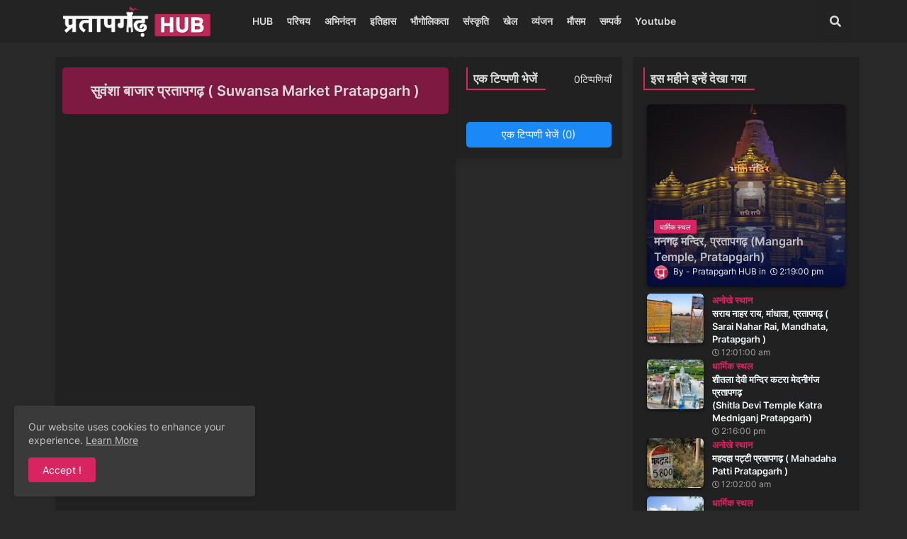

--- FILE ---
content_type: text/html; charset=UTF-8
request_url: https://www.pratapgarhup.in/2022/11/suwansa-market-pratapgarh.html
body_size: 56770
content:
<!DOCTYPE html>
<html class='ltr' dir='ltr' lang='hi' oncontextmenu='return true' xmlns='http://www.w3.org/1999/xhtml' xmlns:b='http://www.google.com/2005/gml/b' xmlns:data='http://www.google.com/2005/gml/data' xmlns:expr='http://www.google.com/2005/gml/expr'>
<head>
<!--- this code desable right click in html upper tag oncontextmenu='return false' /-->
<!--- Blog Post Not Displaying by this code /-->
<!--- Piki Templates All Packed SEO /-->
<meta content='width=device-width, initial-scale=1, minimum-scale=1, maximum-scale=1' name='viewport'/>
<title>स&#2369;व&#2306;श&#2366; ब&#2366;ज&#2366;र प&#2381;रत&#2366;पगढ़ ( Suwansa Market Pratapgarh )</title>
<meta content='text/html; charset=UTF-8' http-equiv='Content-Type'/>
<meta content='blogger' name='generator'/>
<link href='https://www.pratapgarhup.in/favicon.ico' rel='icon' type='image/x-icon'/>
<link href='https://www.pratapgarhup.in/favicon.ico' rel='icon' sizes='32x32'/>
<link href='https://www.pratapgarhup.in/favicon.ico' rel='icon' sizes='100x100'/>
<link href='https://www.pratapgarhup.in/favicon.ico' rel='apple-touch-icon'/>
<meta content='https://www.pratapgarhup.in/favicon.ico' name='msapplication-TileImage'/>
<link href='https://www.pratapgarhup.in/2022/11/suwansa-market-pratapgarh.html' hreflang='x-default' rel='alternate'/>
<meta content='#d82461' name='theme-color'/>
<meta content='#d82461' name='msapplication-navbutton-color'/>
<link href='https://www.pratapgarhup.in/2022/11/suwansa-market-pratapgarh.html' rel='canonical'/>
<link rel="alternate" type="application/atom+xml" title="Pratapgarh HUB - Atom" href="https://www.pratapgarhup.in/feeds/posts/default" />
<link rel="alternate" type="application/rss+xml" title="Pratapgarh HUB - RSS" href="https://www.pratapgarhup.in/feeds/posts/default?alt=rss" />
<link rel="service.post" type="application/atom+xml" title="Pratapgarh HUB - Atom" href="https://www.blogger.com/feeds/9090350059201325925/posts/default" />

<link rel="alternate" type="application/atom+xml" title="Pratapgarh HUB - Atom" href="https://www.pratapgarhup.in/feeds/4036621318978796316/comments/default" />
<meta content='An official website about Pratapgarh district Uttar Pradesh India' name='description'/>
<!-- Metadata for Open Graph protocol available here http://ogp.me/. -->
<meta content='index, follow, max-snippet:-1, max-image-preview:large, max-video-preview:-1' name='robots'/>
<meta content='article' property='og:type'/>
<meta content='सुवंशा बाजार प्रतापगढ़ ( Suwansa Market Pratapgarh )' property='og:title'/>
<meta content='https://www.pratapgarhup.in/2022/11/suwansa-market-pratapgarh.html' property='og:url'/>
<meta content='An official website about Pratapgarh district Uttar Pradesh India' property='og:description'/>
<meta content='Pratapgarh HUB' property='og:site_name'/>
<meta content='सुवंशा बाजार प्रतापगढ़ ( Suwansa Market Pratapgarh )' property='og:title'/>
<meta content='सुवंशा बाजार प्रतापगढ़ ( Suwansa Market Pratapgarh )' name='keywords'/>
<link href='https://www.pratapgarhup.in/2022/11/suwansa-market-pratapgarh.html' hreflang='en' rel='alternate'/>
<meta content='summary_large_image' name='twitter:card'/>
<meta content='सुवंशा बाजार प्रतापगढ़ ( Suwansa Market Pratapgarh )' name='twitter:title'/>
<meta content='https://www.pratapgarhup.in/2022/11/suwansa-market-pratapgarh.html' name='twitter:domain'/>
<meta content='An official website about Pratapgarh district Uttar Pradesh India' name='twitter:description'/>
<meta content='An official website about Pratapgarh district Uttar Pradesh India' name='twitter:creator'/>
<meta content='en_US' property='og:locale'/>
<meta content='en_GB' property='og:locale:alternate'/>
<meta content='id_ID' property='og:locale:alternate'/>
<link href='//1.bp.blogspot.com' rel='dns-prefetch'/>
<link href='//28.2bp.blogspot.com' rel='dns-prefetch'/>
<link href='//3.bp.blogspot.com' rel='dns-prefetch'/>
<link href='//4.bp.blogspot.com' rel='dns-prefetch'/>
<link href='//2.bp.blogspot.com' rel='dns-prefetch'/>
<link href='//www.blogger.com' rel='dns-prefetch'/>
<link href='//maxcdn.bootstrapcdn.com' rel='dns-prefetch'/>
<link href='//fonts.googleapis.com' rel='dns-prefetch'/>
<link href='//use.fontawesome.com' rel='dns-prefetch'/>
<link href='//ajax.googleapis.com' rel='dns-prefetch'/>
<link href='//resources.blogblog.com' rel='dns-prefetch'/>
<link href='//feeds.feedburner.com' rel='dns-prefetch'/>
<link href='//cdnjs.cloudflare.com' rel='dns-prefetch'/>
<link href='//www.google-analytics.com' rel='dns-prefetch'/>
<link href='//themes.googleusercontent.com ' rel='dns-prefetch'/>
<link href='//pagead2.googlesyndication.com' rel='dns-prefetch'/>
<link href='//googleads.g.doubleclick.net' rel='dns-prefetch'/>
<link href='//www.gstatic.com' rel='preconnect'/>
<link href='//www.googletagservices.com' rel='dns-prefetch'/>
<link href='//static.xx.fbcdn.net' rel='dns-prefetch'/>
<link href='//tpc.googlesyndication.com' rel='dns-prefetch'/>
<link href='//apis.google.com' rel='dns-prefetch'/>
<link href='//www.facebook.com' rel='dns-prefetch'/>
<link href='//connect.facebook.net' rel='dns-prefetch'/>
<link href='//twitter.com' rel='dns-prefetch'/>
<link href='//www.youtube.com' rel='dns-prefetch'/>
<link href='//www.pinterest.com' rel='dns-prefetch'/>
<link href='//www.linkedin.com' rel='dns-prefetch'/>
<!-- Font Awesome Free 5.15.2 -->
<link href='//cdnjs.cloudflare.com/ajax/libs/font-awesome/5.15.2/css/fontawesome.min.css' rel='stylesheet'/>
<!-- Template Style CSS -->
<style id='page-skin-1' type='text/css'><!--
/*
-----------------------------------------------
Blogger Template Style
Name:        Movie Hut Dark - Blogger Premium Template
Version:     2.0.1.V
Author:      Edgy Templates
Author Url:  https://edgytemplates.com/
Last Update: 01/May/2022
This Theme is Created by edgytemplates.com This work is licensed under a Creative Commons Attribution-NoDerivatives 4.0 International License http://creativecommons.org/licenses/by-nd/4.0/ No One Has Been Permission to Sell Or Distribute this template without Our Permission.
----------------------------------------------- */
/*-- Google Inter Font Family --*/
@font-face{font-family:'Inter';font-style:normal;font-weight:400;font-display:swap;src:url(https://fonts.gstatic.com/s/inter/v7/UcC73FwrK3iLTeHuS_fvQtMwCp50KnMa2JL7SUc.woff2) format('woff2');unicode-range:U+0460-052F,U+1C80-1C88,U+20B4,U+2DE0-2DFF,U+A640-A69F,U+FE2E-FE2F;}
@font-face{font-family:'Inter';font-style:normal;font-weight:400;font-display:swap;src:url(https://fonts.gstatic.com/s/inter/v7/UcC73FwrK3iLTeHuS_fvQtMwCp50KnMa0ZL7SUc.woff2) format('woff2');unicode-range:U+0400-045F,U+0490-0491,U+04B0-04B1,U+2116;}
@font-face{font-family:'Inter';font-style:normal;font-weight:400;font-display:swap;src:url(https://fonts.gstatic.com/s/inter/v7/UcC73FwrK3iLTeHuS_fvQtMwCp50KnMa2ZL7SUc.woff2) format('woff2');unicode-range:U+1F00-1FFF;}
@font-face{font-family:'Inter';font-style:normal;font-weight:400;font-display:swap;src:url(https://fonts.gstatic.com/s/inter/v7/UcC73FwrK3iLTeHuS_fvQtMwCp50KnMa1pL7SUc.woff2) format('woff2');unicode-range:U+0370-03FF;}
@font-face{font-family:'Inter';font-style:normal;font-weight:400;font-display:swap;src:url(https://fonts.gstatic.com/s/inter/v7/UcC73FwrK3iLTeHuS_fvQtMwCp50KnMa2pL7SUc.woff2) format('woff2');unicode-range:U+0102-0103,U+0110-0111,U+0128-0129,U+0168-0169,U+01A0-01A1,U+01AF-01B0,U+1EA0-1EF9,U+20AB;}
@font-face{font-family:'Inter';font-style:normal;font-weight:400;font-display:swap;src:url(https://fonts.gstatic.com/s/inter/v7/UcC73FwrK3iLTeHuS_fvQtMwCp50KnMa25L7SUc.woff2) format('woff2');unicode-range:U+0100-024F,U+0259,U+1E00-1EFF,U+2020,U+20A0-20AB,U+20AD-20CF,U+2113,U+2C60-2C7F,U+A720-A7FF;}
@font-face{font-family:'Inter';font-style:normal;font-weight:400;font-display:swap;src:url(https://fonts.gstatic.com/s/inter/v7/UcC73FwrK3iLTeHuS_fvQtMwCp50KnMa1ZL7.woff2) format('woff2');unicode-range:U+0000-00FF,U+0131,U+0152-0153,U+02BB-02BC,U+02C6,U+02DA,U+02DC,U+2000-206F,U+2074,U+20AC,U+2122,U+2191,U+2193,U+2212,U+2215,U+FEFF,U+FFFD;}
@font-face{font-family:'Inter';font-style:normal;font-weight:500;font-display:swap;src:url(https://fonts.gstatic.com/s/inter/v7/UcC73FwrK3iLTeHuS_fvQtMwCp50KnMa2JL7SUc.woff2) format('woff2');unicode-range:U+0460-052F,U+1C80-1C88,U+20B4,U+2DE0-2DFF,U+A640-A69F,U+FE2E-FE2F;}
@font-face{font-family:'Inter';font-style:normal;font-weight:500;font-display:swap;src:url(https://fonts.gstatic.com/s/inter/v7/UcC73FwrK3iLTeHuS_fvQtMwCp50KnMa0ZL7SUc.woff2) format('woff2');unicode-range:U+0400-045F,U+0490-0491,U+04B0-04B1,U+2116;}
@font-face{font-family:'Inter';font-style:normal;font-weight:500;font-display:swap;src:url(https://fonts.gstatic.com/s/inter/v7/UcC73FwrK3iLTeHuS_fvQtMwCp50KnMa2ZL7SUc.woff2) format('woff2');unicode-range:U+1F00-1FFF;}
@font-face{font-family:'Inter';font-style:normal;font-weight:500;font-display:swap;src:url(https://fonts.gstatic.com/s/inter/v7/UcC73FwrK3iLTeHuS_fvQtMwCp50KnMa1pL7SUc.woff2) format('woff2');unicode-range:U+0370-03FF;}
@font-face{font-family:'Inter';font-style:normal;font-weight:500;font-display:swap;src:url(https://fonts.gstatic.com/s/inter/v7/UcC73FwrK3iLTeHuS_fvQtMwCp50KnMa2pL7SUc.woff2) format('woff2');unicode-range:U+0102-0103,U+0110-0111,U+0128-0129,U+0168-0169,U+01A0-01A1,U+01AF-01B0,U+1EA0-1EF9,U+20AB;}
@font-face{font-family:'Inter';font-style:normal;font-weight:500;font-display:swap;src:url(https://fonts.gstatic.com/s/inter/v7/UcC73FwrK3iLTeHuS_fvQtMwCp50KnMa25L7SUc.woff2) format('woff2');unicode-range:U+0100-024F,U+0259,U+1E00-1EFF,U+2020,U+20A0-20AB,U+20AD-20CF,U+2113,U+2C60-2C7F,U+A720-A7FF;}
@font-face{font-family:'Inter';font-style:normal;font-weight:500;font-display:swap;src:url(https://fonts.gstatic.com/s/inter/v7/UcC73FwrK3iLTeHuS_fvQtMwCp50KnMa1ZL7.woff2) format('woff2');unicode-range:U+0000-00FF,U+0131,U+0152-0153,U+02BB-02BC,U+02C6,U+02DA,U+02DC,U+2000-206F,U+2074,U+20AC,U+2122,U+2191,U+2193,U+2212,U+2215,U+FEFF,U+FFFD;}
@font-face{font-family:'Inter';font-style:normal;font-weight:600;font-display:swap;src:url(https://fonts.gstatic.com/s/inter/v7/UcC73FwrK3iLTeHuS_fvQtMwCp50KnMa2JL7SUc.woff2) format('woff2');unicode-range:U+0460-052F,U+1C80-1C88,U+20B4,U+2DE0-2DFF,U+A640-A69F,U+FE2E-FE2F;}
@font-face{font-family:'Inter';font-style:normal;font-weight:600;font-display:swap;src:url(https://fonts.gstatic.com/s/inter/v7/UcC73FwrK3iLTeHuS_fvQtMwCp50KnMa0ZL7SUc.woff2) format('woff2');unicode-range:U+0400-045F,U+0490-0491,U+04B0-04B1,U+2116;}
@font-face{font-family:'Inter';font-style:normal;font-weight:600;font-display:swap;src:url(https://fonts.gstatic.com/s/inter/v7/UcC73FwrK3iLTeHuS_fvQtMwCp50KnMa2ZL7SUc.woff2) format('woff2');unicode-range:U+1F00-1FFF;}
@font-face{font-family:'Inter';font-style:normal;font-weight:600;font-display:swap;src:url(https://fonts.gstatic.com/s/inter/v7/UcC73FwrK3iLTeHuS_fvQtMwCp50KnMa1pL7SUc.woff2) format('woff2');unicode-range:U+0370-03FF;}
@font-face{font-family:'Inter';font-style:normal;font-weight:600;font-display:swap;src:url(https://fonts.gstatic.com/s/inter/v7/UcC73FwrK3iLTeHuS_fvQtMwCp50KnMa2pL7SUc.woff2) format('woff2');unicode-range:U+0102-0103,U+0110-0111,U+0128-0129,U+0168-0169,U+01A0-01A1,U+01AF-01B0,U+1EA0-1EF9,U+20AB;}
@font-face{font-family:'Inter';font-style:normal;font-weight:600;font-display:swap;src:url(https://fonts.gstatic.com/s/inter/v7/UcC73FwrK3iLTeHuS_fvQtMwCp50KnMa25L7SUc.woff2) format('woff2');unicode-range:U+0100-024F,U+0259,U+1E00-1EFF,U+2020,U+20A0-20AB,U+20AD-20CF,U+2113,U+2C60-2C7F,U+A720-A7FF;}
@font-face{font-family:'Inter';font-style:normal;font-weight:600;font-display:swap;src:url(https://fonts.gstatic.com/s/inter/v7/UcC73FwrK3iLTeHuS_fvQtMwCp50KnMa1ZL7.woff2) format('woff2');unicode-range:U+0000-00FF,U+0131,U+0152-0153,U+02BB-02BC,U+02C6,U+02DA,U+02DC,U+2000-206F,U+2074,U+20AC,U+2122,U+2191,U+2193,U+2212,U+2215,U+FEFF,U+FFFD;}
@font-face{font-family:'Inter';font-style:normal;font-weight:700;font-display:swap;src:url(https://fonts.gstatic.com/s/inter/v7/UcC73FwrK3iLTeHuS_fvQtMwCp50KnMa2JL7SUc.woff2) format('woff2');unicode-range:U+0460-052F,U+1C80-1C88,U+20B4,U+2DE0-2DFF,U+A640-A69F,U+FE2E-FE2F;}
@font-face{font-family:'Inter';font-style:normal;font-weight:700;font-display:swap;src:url(https://fonts.gstatic.com/s/inter/v7/UcC73FwrK3iLTeHuS_fvQtMwCp50KnMa0ZL7SUc.woff2) format('woff2');unicode-range:U+0400-045F,U+0490-0491,U+04B0-04B1,U+2116;}
@font-face{font-family:'Inter';font-style:normal;font-weight:700;font-display:swap;src:url(https://fonts.gstatic.com/s/inter/v7/UcC73FwrK3iLTeHuS_fvQtMwCp50KnMa2ZL7SUc.woff2) format('woff2');unicode-range:U+1F00-1FFF;}
@font-face{font-family:'Inter';font-style:normal;font-weight:700;font-display:swap;src:url(https://fonts.gstatic.com/s/inter/v7/UcC73FwrK3iLTeHuS_fvQtMwCp50KnMa1pL7SUc.woff2) format('woff2');unicode-range:U+0370-03FF;}
@font-face{font-family:'Inter';font-style:normal;font-weight:700;font-display:swap;src:url(https://fonts.gstatic.com/s/inter/v7/UcC73FwrK3iLTeHuS_fvQtMwCp50KnMa2pL7SUc.woff2) format('woff2');unicode-range:U+0102-0103,U+0110-0111,U+0128-0129,U+0168-0169,U+01A0-01A1,U+01AF-01B0,U+1EA0-1EF9,U+20AB;}
@font-face{font-family:'Inter';font-style:normal;font-weight:700;font-display:swap;src:url(https://fonts.gstatic.com/s/inter/v7/UcC73FwrK3iLTeHuS_fvQtMwCp50KnMa25L7SUc.woff2) format('woff2');unicode-range:U+0100-024F,U+0259,U+1E00-1EFF,U+2020,U+20A0-20AB,U+20AD-20CF,U+2113,U+2C60-2C7F,U+A720-A7FF;}
@font-face{font-family:'Inter';font-style:normal;font-weight:700;font-display:swap;src:url(https://fonts.gstatic.com/s/inter/v7/UcC73FwrK3iLTeHuS_fvQtMwCp50KnMa1ZL7.woff2) format('woff2');unicode-range:U+0000-00FF,U+0131,U+0152-0153,U+02BB-02BC,U+02C6,U+02DA,U+02DC,U+2000-206F,U+2074,U+20AC,U+2122,U+2191,U+2193,U+2212,U+2215,U+FEFF,U+FFFD;}
/*-- Font Awesome Free 5.15.1 --*/
@font-face{font-family:"Font Awesome 5 Brands";font-display:swap;font-style:normal;font-weight:400;font-display:block;src:url(https://cdnjs.cloudflare.com/ajax/libs/font-awesome/5.15.1/webfonts/fa-brands-400.eot);src:url(https://cdnjs.cloudflare.com/ajax/libs/font-awesome/5.15.1/webfonts/fa-brands-400.eot?#iefix) format("embedded-opentype"),url(https://cdnjs.cloudflare.com/ajax/libs/font-awesome/5.15.1/webfonts/fa-brands-400.woff2) format("woff2"),url(https://cdnjs.cloudflare.com/ajax/libs/font-awesome/5.15.1/webfonts/fa-brands-400.woff) format("woff"),url(https://cdnjs.cloudflare.com/ajax/libs/font-awesome/5.15.1/webfonts/fa-brands-400.ttf) format("truetype"),url(https://cdnjs.cloudflare.com/ajax/libs/font-awesome/5.15.1/webfonts/fa-brands-400.svg#fontawesome) format("svg")}.fab{font-family:"Font Awesome 5 Brands";font-weight:400}
@font-face{font-family:"Font Awesome 5 Free";font-display:swap;font-style:normal;font-weight:400;font-display:block;src:url(https://cdnjs.cloudflare.com/ajax/libs/font-awesome/5.15.1/webfonts/fa-regular-400.eot);src:url(https://cdnjs.cloudflare.com/ajax/libs/font-awesome/5.15.1/webfonts/fa-regular-400.eot?#iefix) format("embedded-opentype"),url(https://cdnjs.cloudflare.com/ajax/libs/font-awesome/5.15.1/webfonts/fa-regular-400.woff2) format("woff2"),url(https://cdnjs.cloudflare.com/ajax/libs/font-awesome/5.15.1/webfonts/fa-regular-400.woff) format("woff"),url(https://cdnjs.cloudflare.com/ajax/libs/font-awesome/5.15.1/webfonts/fa-regular-400.ttf) format("truetype"),url(https://cdnjs.cloudflare.com/ajax/libs/font-awesome/5.15.1/webfonts/fa-regular-400.svg#fontawesome) format("svg")}.far{font-family:"Font Awesome 5 Free";font-weight:400}
@font-face{font-family:"Font Awesome 5 Free";font-display:swap;font-style:normal;font-weight:900;font-display:block;src:url(https://cdnjs.cloudflare.com/ajax/libs/font-awesome/5.15.1/webfonts/fa-solid-900.eot);src:url(https://cdnjs.cloudflare.com/ajax/libs/font-awesome/5.15.1/webfonts/fa-solid-900.eot?#iefix) format("embedded-opentype"),url(https://cdnjs.cloudflare.com/ajax/libs/font-awesome/5.15.1/webfonts/fa-solid-900.woff2) format("woff2"),url(https://cdnjs.cloudflare.com/ajax/libs/font-awesome/5.15.1/webfonts/fa-solid-900.woff) format("woff"),url(https://cdnjs.cloudflare.com/ajax/libs/font-awesome/5.15.1/webfonts/fa-solid-900.ttf) format("truetype"),url(https://cdnjs.cloudflare.com/ajax/libs/font-awesome/5.15.1/webfonts/fa-solid-900.svg#fontawesome) format("svg")}.fa,.far,.fas{font-family:"Font Awesome 5 Free"}.fa,.fas{font-weight:900}
/*-- Reset CSS Start Here --*/
html.rtl {
--body-font: 'Cairo',Arial,sans-serif;
--meta-font: 'Cairo',Arial,sans-serif;
--title-font: 'Cairo',Arial,sans-serif;
--text-font: 'Cairo',Arial,sans-serif;
}
:root{
--body-font:'Inter', Arial, sans-serif;
--title-font:'Inter', Arial, sans-serif;
--meta-font:'Inter', Arial, sans-serif;
--text-font:'Inter', Arial, sans-serif;
--runs-solid-color:#c1bbbb;
--hero-color:#aaaaaa;
--snippet-color:#aba4a4;
--solid-border:#ddd;
--button-bg-color:#d82461;
--button-text-color:#ffffff;
--lables-buttons-color:#d82461;
--lables-text-color:#ffffff;
--email-bg-color:#0723eb;
--email-text-color:#ffffff;
--list-text-color:#333333;
--footer-copyright-bg:#101121;
--white-bg:#ffffff;
--bg-cards-video:#121212;
--bg-cards-shadow:-1px 7px 10px 0 rgb(0 0 0 / 0.06);
--bt-breaking:rgba(0 0 0 / 0.08);
--bt-breaking-text:#626262;
--snip-text-color:#eeeeee;
--ico-relative:#e60000;
--ico-relative-hover:#e60000;
--footer-about-text:#868686;
--main-logo-text-color:#222222;
--pager-text-color:#6d6d6d;
--back-top:rgb(90 90 90 / 0.18);
--all-link-color:rgba(255,255,255,.7);
--body-color-main:#292929;
--text-font-color:#e3e3e3;
--shadow-top:none;
--top-bar:#2d2d2d;
--cloud-border-color:rgb(100 100 100 / 0.66);
--cloud-bg-color:#ffffff;
--mobile-menu-bg:#212121;
--input-form:rgb(112 112 112 / 0.34);
--white-label-color:#464646;
--search-bt-text:#b5b5b5;
--main-menu-text-color:#dadada;
--sub-menu-text-color:#dadada;
--title-share:#dddddd;
--bg-cards:#212121;
--black-color:#d9d9d9;
--title-share-fa:#dddddd;
--box-shadows:transparent;
--sticky-lists:#212121;
--main-menu-bg:#232323;
--footer-gadgets-title:#c3c3c3;
--footer-title-color:#adadad;
--placeholder-text-color:#dadada;
--theme-text-color:#dadada;
--featured-gadgets-title:#dadada;
--ads-bg:#212121;
--box-posts-share:#323232;
--submenu-bg-color:#212121;
--label-text-color:#a1a1a1;
--featured-posts-title: #c3c3c3;
--ads-text:#dadada;
--buttons-category-text:#dadada;
--block-bg:#3a3a3a;
--black-text:#f3f8fb;
--post-snip-data:#a5a5a5;
--filter-bg:rgb(127 127 127 / 0.47);
--back-top-text:#d3d3d3;
--comments-dec:#cecece;
--comment-content:#353535;
--comment-text:#c1c1c1;
--footer-bg-color:#181818;
--footer-text-color:#E4E4E4;
--cm-count:#E4E4E4;
--main-text-color:#E4E4E4;
--block-inner-runs-text:#c3c3c3;
--share-author-links:#E4E4E4;
--navigation-runs-text:#c3c3c3;
--sticky-bg:#212121;
--post-snip-open:#eee;
--bt-home:#212121;
--front-bg-lists:#292929;
--shadow-top-fixed:none;
}
a,abbr,acronym,address,applet,b,big,blockquote,body,caption,center,cite,code,dd,del,dfn,div,dl,dt,em,fieldset,font,form,h1,h2,h3,h4,h5,h6,html,i,iframe,img,ins,kbd,label,legend,li,object,p,pre,q,s,samp,small,span,strike,strong,sub,sup,table,tbody,td,tfoot,th,thead,tr,tt,u,ul,var{padding:0;border:0;outline:0;vertical-align:baseline;background:0;margin:0;text-decoration:none;}
form,textarea,input,button{font-family:var(--body-font);-webkit-appearance:none;-moz-appearance:none;appearance:none;border-radius:0;box-sizing:border-box;}
.button {
border: none;
border-radius:5px;
color: #d9d9d9;
padding: 16px 32px;
text-align: center;
text-decoration: none;
display: inline-block;
font-size: 16px;
margin: 4px 2px;
transition-duration: 0.4s;
cursor: pointer;
}
.button1 {
background-color: #BF2759;
color: #d9d9d9;
border: none;
}
.button1:hover {
background-color: #4CAF50;
color: white;
}
.button2 {
background-color:  #BF2759;
color: #d9d9d9;
border: none;
}
.button2:hover {
background-color: #008CBA;
color: white;
}
.CSS_LIGHTBOX{z-index:999999!important}.CSS_LIGHTBOX_ATTRIBUTION_INDEX_CONTAINER .CSS_HCONT_CHILDREN_HOLDER > .CSS_LAYOUT_COMPONENT.CSS_HCONT_CHILD:first-child > .CSS_LAYOUT_COMPONENT{opacity:0}
input,textarea{outline:none}
/*! normalize.css v3.0.1 | MIT License | git.io/normalize */
dl,ul{list-style-position:inside;font-weight:400;list-style:none}
button{cursor: pointer;outline: none;}
ul li{list-style:none}
caption,th{text-align:center}
/*-- text selection disable --*/
/*-- text selection disable code      -webkit-user-select: none;-moz-user-select: none;-ms-user-select: none;user-select: none; --*/
html,body{text-size-adjust:none;-webkit-text-size-adjust:none;-moz-text-size-adjust:none;-ms-text-size-adjust:none; -webkit-user-select: none;-moz-user-select: none;-ms-user-select: none;user-select: none;}
.separator a{clear:none!important;float:none!important;margin-left:0!important;margin-right:0!important}
#Navbar1,#navbar-iframe,.widget-item-control,a.quickedit,.home-link,.feed-links{display:none!important}
.center{display:table;margin:0 auto;position:relative}
.widget > h2,.widget > h3{display:none}
.widget iframe,.widget img{max-width:100%}
.container{position:relative;max-width: 100%;width: 1145px;}
.center{display:table;margin:0 auto;position:relative}
img{border:3px;position:relative;border-radius:5px;border-color:#0000}
a,a:visited{text-decoration:none}
.clearfix{clear:both}
.section,.widget,.widget ul{margin:0;padding:0}
a{color:var(--all-link-color)}
a img{border:0}
abbr{text-decoration:none}
.widget>h2,.widget>h3{display:none}
*:before,*:after{-webkit-box-sizing:border-box;-moz-box-sizing:border-box;box-sizing:border-box;}
/*-- CSS Variables --*/
.no-items.section{display:none}
h1,h2,h3,h4,h5,h6{font-family:var(--title-font);font-weight:600}
body{position:relative;background:var(--body-color-main);font-family:var(--body-font);font-size:14px;font-weight:400;color:var(--black-text);word-wrap:break-word;margin:0;padding:0;font-style:normal;line-height:1.4em}
#outer-wrapper{position:relative;overflow:hidden;width:100%;max-width:100%;margin:0 auto}
.outer-container{display: flex;justify-content: space-between;}
h1{font-size:20px;line-height:22px;text-align:center}
h3{font-size:22px;line-height:21px}
h4{font-size:20px;line-height:18px}
h5{font-size:16px;line-height:16px}
h6{font-size:13px;line-height:13px;margin-bottom:0;margin-top:0}
@media only screen and (min-width:1025px){h1{font-size:42px;line-height:46px}
h2{font-size:36px;line-height:40px}
h3{font-size:28px;line-height:35px}
h4{font-size:21px;line-height:26px}
}
.post-body h1{font-size:20px;text-align:center}
.post-body h2{font-size:24px}
.post-body h3{font-size:21px}
.post-body h4{font-size:18px}
.post-body h5{font-size:16px}
.post-body h6{font-size:13px}
.post-body p{background:transparent!important;color:#fff!important}
#center-container{overflow:hidden;padding:20px 0 0;margin:0}
.home #feed-view, .search-view #feed-view, .label-view #feed-view{width:100%}
#feed-view{position:relative;float:left;width:calc(100% - (320px + 5px));box-sizing:border-box;padding:0}
#sidebar-container{position:relative;float:right;width:320px;box-sizing:border-box;padding:0}
.post-filter-image{position:relative;display:block;transition:transform .3s ease}
.snip-thumbnail{position:relative;width:100%;height:100%;display:block;object-fit:cover;z-index:1;opacity:0;transition:opacity .30s ease,transform .30s ease}
.snip-thumbnail.lazy-img{opacity:1}
.row,.row-1{position:relative;}
.post-filter-link:hover .snip-thumbnail{filter: brightness(0.9);}
.background-layer:before{content:'';position:absolute;left:0;right:0;bottom:0;height:66%;background-image:linear-gradient(to bottom,transparent,rgb(4 12 62));-webkit-backface-visibility:hidden;backface-visibility:hidden;z-index:2;opacity:1;margin:0;transition:opacity .25s ease}
.colorful-ico a:before,.social a:before{display:inline-block;font-family:'Font Awesome 5 Brands';font-style:normal;font-weight:400}
.colorful-ico .blogger a:before,.social .blogger:before{content:"\f37d"}
.colorful-ico .behance a:before,.social .behance:before{content:"\f1b4"}
.colorful-ico .digg a:before,.social .digg:before{content:"\f1a6"}
.colorful-ico .instagram a:before,.social .instagram:before{content:"\f16d"}
.colorful-ico .pinterest a:before,.social .pinterest:before{content:"\f0d2"}
.colorful-ico .rss a:before,.social .rss:before{content:'\f09e';font-family:'Font Awesome 5 Free';font-weight:900}
.colorful-ico .google a:before,.social .google:before{content:"\f1a0"}
.colorful-ico .paypal a:before,.social .paypal:before{content:"\f1ed"}
.colorful-ico .microsoft a:before,.social .microsoft:before{content:"\f3ca"}
.colorful-ico .messenger a:before,.social .messenger:before{content:"\f39f"}
.colorful-ico .facebook a:before,.social .facebook:before{content:"\f09a"}
.colorful-ico .facebook-f a:before,.social .facebook-f:before{content:"\f09a"}
.colorful-ico .twitter a:before,.social .twitter:before{content:"\f099"}
.colorful-ico .youtube a:before,.social .youtube:before{content:"\f167"}
.colorful-ico .stack-overflow a:before,.social .stack-overflow:before{content:"\f16c"}
.colorful-ico .github a:before,.social .github:before{content:"\f09b"}
.colorful-ico .linkedin a:before,.social .linkedin:before{content:"\f0e1"}
.colorful-ico .skype a:before,.social .skype:before{content:"\f17e"}
.colorful-ico .stumbleupon a:before,.social .stumbleupon:before{content:"\f1a4"}
.colorful-ico .tumblr a:before,.social .tumblr:before{content:"\f173"}
.colorful-ico .vk a:before,.social .vk:before{content:"\f189"}
.colorful-ico .reddit a:before,.social .reddit:before{content:"\f1a1"}
.colorful-ico .whatsapp a:before,.social .whatsapp:before{content:"\f232"}
.colorful-ico .telegram a:before,.social .telegram:before{content:"\f2c6"}
.colorful-ico .dribbble a:before,.social .dribbble:before{content:"\f17d"}
.colorful-ico .soundcloud a:before,.social .soundcloud:before{content:"\f1be"}
.colorful-ico .twitch a:before,.social .twitch:before{content:"\f1e8"}
.colorful-ico .delicious a:before,.social .delicious:before{content:"\f1a5"}
.colorful-ico .codepen a:before,.social .codepen:before{content:"\f1cb"}
.colorful-ico .snapchat a:before,.social .snapchat:before{content:"\f2ac"}
.colorful-ico .email a:before,.social .email:before{content:'\f0e0';font-family:'Font Awesome 5 Free'}
.colorful-ico .external-link a:before,.social .external-link:before{content:'\f35d';font-family:'Font Awesome 5 Free';font-weight:900}
.colorful a:hover {color:#ff5722}
.colorful a.blogger{color:#ff5722}
.colorful a.facebook,.colorful a.facebook-f{color:#3b5999}
.colorful a.twitter{color:#00acee}
.colorful a.youtube{color:#f50000}
.colorful a.messenger{color:#0084ff}
.colorful a.snapchat{color:#ffe700}
.colorful a.telegram{color:#179cde}
.colorful a.instagram{color:#dd277b}
.colorful a.pinterest,.colorful a.pinterest-p{color:#ca2127}
.colorful a.google{color:#0165b4}
.colorful a.apple{color:#000000}
.colorful a.microsoft{color:#0165b4}
.colorful a.dribbble{color:#ea4c89}
.colorful a.linkedin{color:#0077b5}
.colorful a.stumbleupon{color:#eb4823}
.colorful a.vk{color:#4a76a8}
.colorful a.stack-overflow{color:#f48024}
.colorful a.github{color:#24292e}
.colorful a.soundcloud{background:linear-gradient(#ff7400,#ff3400)}
.colorful a.behance{color:#191919}
.colorful a.digg{color:#1b1a19}
.colorful a.delicious{color:#0076e8}
.colorful a.codepen{color:#000}
.colorful a.flipboard{color:#f52828}
.colorful a.reddit{color:#ff4500}
.colorful a.tumblr{color:#365069}
.colorful a.twitch{color:#6441a5}
.colorful a.rss{color:#ffc200}
.colorful a.skype{color:#00aff0}
.colorful a.whatsapp{color:#3fbb50}
.colorful a.discord{color:#7289da}
.colorful a.share{color:var(--hero-color)}
.colorful a.email{color:#888}
.colorful a.external-link{color:#3500e5}
.social-front-hover a.facebook,.social-front-hover a.facebook-f{background:#3b5999}
.social-front-hover a.twitter{background:#00acee}
.social-front-hover a.whatsapp{background:#3fbb50}
.Super-Menu-logo{display:none}
#top-menu .selectnav,.LSpeed-filter-logo{display:none}
.header-room{display:flex;flex-wrap:wrap;flex-direction:row;justify-content:space-between;align-items:center;align-content:center;}
#Super-FlexMenuList>.mega-menu{position:unset!important}
.Super-FlexMenu li:hover .BiggerMenu{opacity:1;visibility:visible}
.drop-down>a:after{content:'\f078';float:right;font-family:'Font Awesome 5 Free';font-size:9px;font-weight:900;margin:-1px 0 0 5px}
.BiggerMenu{position:absolute;background-color:var(--block-bg);top:59px;opacity:0;visibility:hidden;width:100%;left:0;box-sizing:border-box;border-radius:4px;right:0;z-index:3333;color:var(--white-bg);height:auto;padding:20px;min-height:100px;box-shadow:0 10px 10px rgba(0,0,0,0.28);transition:all .3s ease;}
.Super-FlexMenu li:hover .BiggerMenu{margin-top:1px;opacity:1;visibility:visible}
.Mega-ui{width:calc((100% - 30px) / 5);box-sizing:border-box;float:left;overflow:hidden;position:relative}
.Mega-ui:last-child{margin-right:0}
.Mega-uis{display:flex;justify-content:space-between;flex-wrap:wrap}
.Mega-uis .Mega-img-ui{position:relative;display:block;margin:0 5px;}
.Mega-ui .post-filter-link{width:100%;height:300px;position:relative;display:block;overflow:hidden;border-radius:5px;box-shadow:0px 2px 4px 1px rgb(0 0 0 / 0.37);}
.Mega-uis .entry-title{font-size:14px;font-weight:600;text-align: left;line-height:1.2em;margin:0}
.flex-section{position: relative;display:flex;width:100%;float:left;align-items:center;justify-content:center;flex-wrap: wrap;}
.flex-ft{display:flex;justify-content:center;padding: 0 10px;}
.tociki-pro{display:flex;width:100%;clear:both;margin:0}
.tociki-inner{position:relative;max-width:100%;font-size:14px;background-color:rgba(165 165 165 / 0.10);overflow:hidden;line-height:23px;border:1px solid #a0a0a0;border-radius:5px}
a.tociki-title{position:relative;display:flex;align-items:center;justify-content:space-between;height:38px;font-size:16px;font-weight:600;color:var(--text-font-color);padding:0 15px;margin:0}
.tociki-title-text{display:flex}
.tociki-title-text:before{content:'\f0cb';font-family:'Font Awesome 5 Free';font-size:14px;font-weight:900;margin:0 5px 0 0}
.rtl .tociki-title-text:before{margin:0 0 0 5px}
.tociki-title:after{content:'\f078';font-family:'Font Awesome 5 Free';font-size:12px;font-weight:900;margin:0 0 0 25px;color:var(--buttons-category-text);}
.rtl .tociki-title:after{margin:0 25px 0 0;}
.tociki-title.opened:after{content:'\f077'}
a.tociki-title:hover{text-decoration:none}
#tociki{display:none;padding:0 15px 10px;margin:0}
#tociki ol{padding:0 0 0 15px}
#tociki li{font-size:14px;margin:10px 0}
#tociki li a{color:var(--main-text-color)}
#tociki li a:hover{opacity:0.8;text-decoration:underline}
#top-ad-placeholder .widget > .widget-title,#bottom-ad-placeholder .widget > .widget-title{display:none}
#top-ad-placeholder,#bottom-ad-placeholder{margin:15px 0;padding:0;width:100%;overflow:hidden;}
.main-ads-pikihome{position:relative;margin:15px 5px}
.main-ads-pikihome .widget{position:relative;float:left;width:100%;line-height:0;margin:0 0 5px}
#post-placeholder{position:relative;box-sizing:border-box;width:100%;height:auto;padding:0 5px;margin:10px 0}
#post-placeholder .widget{position:relative;width:100%;line-height:0;height:auto}
.footer-container{padding:20px;background:var(--footer-copyright-bg);}
.footer-container .footer-copyright{position:relative;font-size:13px;margin:0}
.copyright-text{margin:0;color:var(--footer-text-color);}
.footer-container .footer-copyright a{color:var(--footer-text-color)}
.footer-container .footer-copyright a:hover{color:var(--footer-text-color)}
#footer-checks-menu{position:relative;display:block;margin:0}
.footer-checks-menu ul li{position:relative;float:left;margin:0}
.footer-checks-menu ul li a{float:left;font-size:14px;color:var(--footer-text-color);padding:0 5px;margin:0}
#footer-checks-menu ul li a:hover{opacity:0.8;}
.sharing-button .facebook a,.sharing-button .facebook-f a{background-color:#3b5999}
.sharing-button .twitter a,.sharing-button .twitter-square a{background-color:#00acee}
.sharing-button .reddit a{background-color:#ff4500}
.sharing-button .pinterest a,.sharing-button .pinterest-p a{background-color:#ca2127}
.sharing-button .linkedin a{background-color:#0077b5}
.sharing-button .whatsapp a{background-color:#3fbb50}
.sharing-button .email a{background-color:#888}
.Super-Menu .fa{color:#FFF! important}
#Super-MenuTested{position:relative;float:left;width:100%;height:auto;margin:0}
.Super-MenuWorks .container{margin:0 auto;}
.Super-MenuWorks-wrap,.Super-MenuWorks{position:relative;float:left;z-index: 990;background:var(--main-menu-bg);width:100%;height:60px;box-sizing:border-box;padding:0;margin:0;}
.SuperLogo-wrap{position:relative;box-sizing: border-box;width:100%;float:left;margin:0 30px 0 0;padding:0;border-radius: 4px;}
.header-room img{display:block;width:auto;height:auto;max-height:50px;margin:0;}
.show-menu-space{display:none;color:var(--main-menu-text-color);font-size:17px;padding:0 15px;}
.header-section{position:relative;display:flex;flex-wrap:wrap;justify-content:space-between;float:left;width:100%;margin:0;}
.header-left{position:static;display:flex;margin:0;align-items: center;}
.rtl .header-right{left:14px;right: unset;}
.header-right{position:absolute;top:0;right:14px;margin:0;z-index: 11;backdrop-filter: blur(1vh);overflow: hidden;}
.header-room h1{display:block;font-size:20px;color:var(--main-logo-text-color);height:30px;line-height:30px;overflow:hidden;padding:0;margin:0;text-align:center}
.header-room h1 a{color:var(--main-logo-text-color)}
.header-room #title-header{display:none;visibility:hidden}
.header-room .LinkList .widget-content{display:flex;justify-content:space-between;align-items:center;}
.Super-MenuWorks.show{top:0;margin:0;}
.Super-MenuWorks.fixed-nos.show{background:var(--main-menu-bg)}
.main-menu-wrap{position:static;height:56px;margin:0}
#Super-FlexMenu .widget,#Super-FlexMenu .widget>.widget-title{display:none}
#Super-FlexMenu .show-menu{display:block}
#Super-FlexMenu{position:static;height:60px;z-index:10}
#Super-FlexMenu ul>li{position:relative;display: flex;flex-shrink: 0;}
#Super-FlexMenuList>li>a{position:relative;display:block;height:60px;font-size:14px;color:var(--main-menu-text-color);font-weight:600;text-transform:capitalize;line-height:60px;padding:0 10px;margin:0}
#Super-FlexMenuList>li>a i{margin:0 3px 0 0;font-size:16px;color:var(--button-bg-color)}
#Super-FlexMenuList>li>a:hover{opacity:0.8}
#Super-FlexMenu ul>li>ul{position:absolute;float:left;left:0;top:60px;width:180px;background:var(--submenu-bg-color);z-index:99999;visibility:hidden;opacity:0;-webkit-transform:translateY(-10px);transform:translateY(-10px);padding:0;box-shadow:0 2px 5px 0 rgba(0,0,0,0.15),0 2px 10px 0 rgba(0,0,0,0.17)}
#Super-FlexMenu ul>li>ul>li>ul{position:absolute;top:0;left:100%;-webkit-transform:translateX(-10px);transform:translateX(-10px);margin:0}
#Super-FlexMenu ul>li>ul>li{display:block;float:none;position:relative}
#Super-FlexMenu ul>li>ul>li a{position:relative;display:block;height:36px;font-size:13px;color:var(--sub-menu-text-color);line-height:36px;font-weight:400;box-sizing:border-box;padding:0 15px;margin:0;border-bottom:1px solid rgba(155,155,155,0.07)}
#Super-FlexMenu ul>li>ul>li:last-child a{border:0}
#Super-FlexMenu ul>li>ul>li:hover>a{opacity:0.8}
#Super-FlexMenu ul>li.sub-tab>a:after,#Super-FlexMenu ul>li.sub-has>a:after{content:'\f078';float:right;font-family:'Font Awesome 5 Free';font-size:9px;font-weight:900;margin:1px 0 0 5px}
#Super-FlexMenu ul>li>ul>li.sub-tab>a:after{content:'\f054';float:right;margin:0}
#Super-FlexMenu ul>li:hover>ul,#Super-FlexMenu ul>li>ul>li:hover>ul{visibility:visible;opacity:1;-webkit-backface-visibility:hidden;backface-visibility:hidden;-webkit-transform:translate(0);transform:translate(0)}
#Super-FlexMenu ul ul{transition:all .35s ease}
.loading-icon{width:100%;height:100%;display:flex ;justify-content:center;align-items:center;}
.raw-box .loading-icon{height:185px}
.loading-icon:after{content:"";width:40px;height:40px;border-radius:50%;border:2px solid var(--main-text-color);border-right:2px solid #c1c1c1;display:inline-block;animation:runload 0.6s infinite}
@-webkit-keyframes runload{0%{-webkit-transform:rotate(0deg);transform:rotate(0deg)}
to{-webkit-transform:rotate(1turn);transform:rotate(1turn)}
}
@keyframes runload{0%{-webkit-transform:rotate(0deg);transform:rotate(0deg)}
to{-webkit-transform:rotate(1turn);transform:rotate(1turn)}
}
.loading-frame{-webkit-animation-duration:.5s;animation-duration:.5s;-webkit-animation-fill-mode:both;animation-fill-mode:both}
@keyframes fadeIn{from{opacity:0}
to{opacity:1}
}
.run-time{animation-name:fadeIn}
@keyframes fadeInUp{from{opacity:0;transform:translate3d(0,5px,0)}
to{opacity:1;transform:translate3d(0,0,0)}
}
.load-time{animation-name:fadeInUp}
.overlay{visibility:hidden;opacity:0;position:fixed;top:0;left:0;right:0;bottom:0;z-index:1000;margin:0;transition:all .25s ease}
.show-menu-space:before{content:"\f0c9";font-family:'Font Awesome 5 Free';font-size:20px;font-weight:900}
#menu-space{display:none;position:fixed;width:80%;height:100%;top:0;left:0;bottom:0;background:var(--mobile-menu-bg);overflow:auto;z-index:1010;left:0;-webkit-transform:translateX(-100%);transform:translateX(-100%);visibility:hidden;box-shadow:3px 0 7px rgba(0,0,0,0.1);-webkit-transition:all .5s cubic-bezier(.79,.14,.15,.86);-moz-transition:all .5s cubic-bezier(.79,.14,.15,.86);-o-transition:all .5s cubic-bezier(.79,.14,.15,.86);transition:all .5s cubic-bezier(.79,.14,.15,.86)}
.spring-open #menu-space{-webkit-transform:translateX(0);transform:translateX(0);visibility:visible;opacity:.99;-webkit-transition:all .5s cubic-bezier(.79,.14,.15,.86);-moz-transition:all .5s cubic-bezier(.79,.14,.15,.86);-o-transition:all .5s cubic-bezier(.79,.14,.15,.86);transition:all .5s cubic-bezier(.79,.14,.15,.86)}
.area-runs{display:flex;padding:10px 0;margin:0 12px 0 0;opacity:0;transition:all ease-in-out .3s;justify-content:flex-end;}
.rtl .area-runs{margin:0 0 0 12px;}
#menu-space{transition:all .6s ease-in-out}
.hide-Super-Menu:hover{opacity:0.8;}
.hide-Super-Menu{display:block;color:var(--main-menu-text-color);font-size:14px;line-height:28px;text-align:center;cursor:pointer;z-index:20;background:rgb(0 132 255 / 0.10);border-radius:4px;padding:0 12px;transition:transform ease-out .2s;}
.hide-Super-Menu:before{content:"\f00d";font-family:'Font Awesome 5 Free';font-weight:900}
.spring-open .area-runs,.spring-open .menu-space-flex{opacity:1}
.menu-space-flex{display:flex;flex-direction:column;opacity:0;justify-content:space-between;float:left;width:100%;height:calc(100% - 8%);transition:all ease-in-out .3s}
.social-mobile ul{margin: 0 0 0 15px;float: left;}
.post-inner-data.flex{display:flex;align-content:center;}
.post-inner-user{position:relative;float:left;}
span.author-image{position:relative;display:block;height:40px;width:40px;}
span.author-image img{border-radius:50%;}
.Super-Menu{position:relative;float:left;width:100%;box-sizing:border-box;padding:0 25px}
ul#Super-FlexMenuList{display:flex;height:70px;}
.Super-Menu>ul{margin:0}
#Super-FlexMenu .fa{padding:0 5px}
.Super-Menu .fa{margin:5px;padding:auto}
.Super-Menu .m-sub{display:none;padding:0}
.Super-Menu ul li{position:relative;display:block;overflow:hidden;float:left;width:100%;font-size:14px;font-weight:600;margin:0;padding:0}
.Super-Menu>ul li ul{overflow:hidden}
.Super-Menu>ul>li{border-bottom:1px solid rgb(181 181 181 / 0.20)}
.Super-Menu>ul>li.sub-tab>a:after,.Super-Menu>ul>li>ul>li.sub-tab>a:after{font-family:'Font Awesome 5 Free';font-weight:900;content:"\f078";font-size:12px;position:absolute;right:0;margin-right:10px;height:100%;flex-direction:row;align-items:center;justify-content:center}
.rtl .Super-Menu>ul>li.sub-tab>a:after,.rtl .Super-Menu>ul>li>ul>li.sub-tab>a:after{left:0;right:unset;}
.Super-Menu ul li.sub-tab.show>a:after{content:'\f077'}
.Super-Menu ul li a:hover,.Super-Menu ul li.sub-tab.show>a,.Super-Menu ul li.sub-tab.show>.submenu-toggle{color:fff}
.Super-Menu>ul>li>ul>li a{display:block;font-size:13px;font-weight:400;color:var(--sub-menu-text-color);padding:5px 0 5px 15px;}
.Super-Menu>ul>li>ul>li a:before{content:"\2022";font-family:'Font Awesome 5 Free';font-style:normal;font-weight:700;color:rgb(88 88 88 / 0.42);font-size:15px;padding-right:5px}
.Super-Menu>ul>li>ul>li>ul>li>a{padding:5px 0 5px 30px}
.Super-Menu ul>li>.submenu-toggle:hover{opacity:0.8;}
.fixed-nos{position:fixed;top:-80px;left:0;width:100%;z-index:990;box-shadow: none;transition:top .17s ease}
.spring-open .fixed-nos{top:0}
.spring-open{overflow:hidden;left:0;right:0}
.search-wrap{position:relative;display:flex;height:60px;align-items:center;margin:0;}
#search-flex{display:none;position:absolute;top:0;left:0;width:100%;height:60px;background-color:var(--bg-cards);z-index:25;margin:0;padding:0 20px;box-sizing:border-box;}
.search-flex-container{display:flex;justify-content:space-between;align-items:center;position:relative;float:right;width:100%;height:100%;background-color:rgba(0,0,0,0);overflow:hidden;margin:0;animation:animateSearch .20s ease}
.search-flex-container .search-form{position:relative;height:34px;background-color:rgb(139 139 139 / 0.16);flex:1;padding: 0 0 0 10px;border:0;border-radius: 4px 0 0 4px;}
.search-flex-container .search-input{position:relative;width:100%;height:35px;background-color:rgba(0,0,0,0);font-size:14px;color:var(--search-bt-text);font-weight:400;padding:0 15px 0 0;border:0;}
.search-flex-container .search-input:focus,.search-flex-container .search-input::placeholder{color:var(--search-bt-text);outline:none}
.search-flex-container .search-input:focus,.search-flex-container .search-input::placeholder{color:var(--search-bt-text);outline:none}
.search-flex-container .search-input::placeholder{opacity:.70}
.search-hidden:after{content:'\f00d';font-family:'Font Awesome 5 Free';font-weight:900;margin:0;}
@-webkit-keyframes animateSearch{0%{width:80%;opacity:0}
100%{width:100%;opacity:1}}
.search-flex-close{width:34px;height:34px;border-radius:0 4px 4px 0;background:rgb(139 139 139 / 0.16);color:var(--search-bt-text);font-size:14px;display:flex;align-items:center;justify-content:center;cursor:pointer;transition:transform ease-out .2s;z-index:20;padding:0;margin:0;}
.search-flex-close:hover{opacity:0.8;}
.search-button-flex{color:var(--main-menu-text-color);top:0;right:0;width:40px;height:40px;font-size:16px;text-align:center;line-height:40px;cursor:pointer;z-index:20;padding:0;margin:0;transition:margin .25s ease;}
.search-button-flex:before{content:"\f002";font-family:'Font Awesome 5 Free';font-weight:900}
input.search-input{background-color:transparent;border:0;text-align:start;font-size:35px;padding:20px;color:#fff;-webkit-transition:all .3s ease-out;-moz-transition:all .3s ease-out;-ms-transition:all .3s ease-out;-o-transition:all .3s ease-out;transition:all .3s ease-out}
input.search-input[type=text]{width:83%;height:60px;display:block}
.search-msg{text-align:center;font-size:18px;color:rgba(255,255,255,0.96);padding:5px 0;margin:10px 0;border-bottom:1px dashed rgba(255 255 255 / 0.36)}
.search-input{position:relative;padding:20px;padding-bottom:10px}
.search-input input{border-radius:5px;padding:5px 10px;width:98%;border:2px solid #eee}
#cookies-iki{display:none;position:fixed;bottom:20px;left:20px;width:300px;background-color:var(--block-bg);z-index:222;padding:20px;visibility:hidden;opacity:0;border-radius:4px;box-shadow:0 2px 8px 0px rgb(0 0 0 / 0.11);transition:all .30s ease}
#cookies-iki .cookies .widget .widget-content a{color:var(--navigation-runs-text);text-decoration:underline;}
#cookies-iki.cookies-show{visibility:visible;opacity:1;}
#cookies-iki .cookies .widget .widget-title{display:none;}
.cookies-bt{display:inline-block;height:35px;background-color:var(--button-bg-color);font-size:14px;color:var(--button-text-color);font-weight:400;line-height:35px;padding:0 20px;border:0;border-radius:4px;}
#cookies-iki .cookies .widget .widget-content{display:block;font-size:14px;color:var(--navigation-runs-text);margin:0 0 15px;}
.cookies-bt:hover{opacity:0.8}
#hidden-widget-container,.hide,.hidden-widgets{display:none;visibility:hidden}
.post-snip{overflow:hidden;color:var(--post-snip-data);font-size:12px;font-weight:400;padding:0}
span.post-author{font-size:12px;color:var(--label-text-color);margin:0 0 0 4px;}
.featuredui-block .post-snip,.modal-grid .post-snip,.sidebar .PopularPosts .gaint .post-snip,.video-section .post-snip,.post-filter .post-snip,.relatedui-posts .post-snip{--post-snip-data:var(--snip-text-color);--label-text-color:var(--snip-text-color);}
.entery-category-box{overflow:hidden;}
span.post-tag{width:fit-content;display:flex;align-items:center;height:18px;background-color:var(--lables-buttons-color);font-size:10px;color:var(--lables-text-color);font-weight:500;text-transform:uppercase;line-height:0;padding:1px 8px 0;border-radius:2px;z-index:2;}
img.post-author-image{position:relative;display:inline-block;height:20px;width:20px;border-radius:50%;vertical-align:middle;}
.rtl img.post-author-image{margin: 0 0 0 5px;}
span.post-author:after{position:relative;display:inline-block;content:"in";margin:0 3px;color:var(--post-snip-data)}
.post-inner-username{display:flex;flex-direction:column;margin:0 0 0 10px;}
.all-flex{display:none;justify-content:space-between;align-items:center;padding:0 0 12px;border-bottom:1px solid rgb(100 100 100 / 0.12)}
.post-inner-comments.flex{position:relative;overflow:hidden;margin:0 5px 0;display:flex;align-items:center;align-content:center;}
.post-times{position:relative;overflow:hidden;margin:4px 0 0;}
span.post-author-times{position:relative;display:block;font-size:12px;color:var(--theme-text-color);}
span.post-author-times i{margin:0 4px 0 0;}
.post-times span.post-date{position:relative;font-size:12px;color:var(--post-snip-data);}
span#readTime{position:relative;font-size:12px;color:var(--post-snip-data);}
span#readTime:before{content:"\f017";font-family:'Font Awesome 5 Free';font-size:13px;margin:0 3px 0 5px;}
.post-times span.post-date:before{content:"\f272";font-family:'Font Awesome 5 Free';font-size:13px;margin:0 5px 0 0;}
.rtl .post-times span.post-date:before{margin:0 0 0 5px;}
.post-snip .post-date:before{font-family:'Font Awesome 5 Free';font-weight:400;margin:0 3px 0 0}
.item .post-snip .post-author:before{content:'By -';margin:0 3px 0 0;font-weight:normal;}
.item  .post-snip .post-date:before{content:'\f017'}
.post-snip a{color:#333;transition:color .40s}
.post-snip .author-image{overflow:hidden;position:relative;display:inline-block;width:25px;vertical-align:middle;height:25px;background-color:var(--runs-author-color);padding:1px;margin:0 3px 0 0;border:1px solid rgba(0 0 0 / 0.25);border-radius:100%;box-shadow:0px 0px 4px 3px rgba(0 0 0 / 0.06);}
.piki-ads{display:block;overflow: hidden;background-color:var(--ads-bg);text-align:center;line-height:85px;font-size:13px;font-style:italic;color:var(--ads-text);border-radius:6px;}
.piki-ads-res{display:block;background-color:var(--ads-bg);text-align:center;line-height:205px;font-size:13px;font-style:italic;color:var(--ads-text);border-radius:6px;}
.NewsPro-post{display:flex;justify-content:space-between;flex-wrap:wrap}
.NewsPro{width:32%;background:#fff;border-radius:0;margin-bottom:20px;position:relative}
.post-filter .entry-title,.flex-blocks .entry-title,.related-wrap-ui .entry-title,.Super-related .entry-title{display:block;width:100%;text-decoration:none;font-weight:600;line-height:1.4em;padding:5px 0;margin:0}
.post-filter .entry-title{font-size:17px;}
.Super-related .entry-title,.flex-blocks .entry-title,.related-wrap-ui .entry-title{font-size:13px;}
.entry-title a{display:block;color:var(--featured-posts-title)}
.entry-title a:hover{opacity:0.8}
.StickyBox{position:fixed;top:0;right:0;bottom:0;left:0;width:100%;height:100%;display:flex;align-items:center;justify-content:center;opacity:0;visibility:hidden;transform: translate3d(0,72%,0);transition: all .2s ease;z-index:15151515;}
.show-share .StickyBox{opacity:1;visibility:visible;transform: translate3d(0,0,0);}
.StickyTab{display:flex;flex-direction:row;align-content:center;justify-content:space-between;align-items:center;width:100%;box-sizing:border-box;padding:0 0 20px;margin:0 0 10px;color:var(--title-share);border-bottom:1px solid rgb(92 92 92 / 0.17);}
.StickyType{position:relative;display:block;float:left;font-size:15px;font-weight: 700;}
.copy-section{width:100%;}
.copy-section .title{font-size:14px;font-weight:700;padding:0 20px;}
.copy-post{display:flex;align-items:center;align-content:center;box-sizing:border-box;position:relative;justify-content:center;margin:10px 20px 0;}
.copy-post:before{content:'\f0c1';font-weight:600;font-family:'Font Awesome 5 Free';position:absolute;left:12px;font-size:15px;color:var(--theme-text-color)}
.rtl .copy-post:before{left:initial;right:12px;}
.copy-post.copied:before{content:'\f560';color:#16c900;}
.copy-post input#showlink{color:#6b6b6b;background: transparent;width:100%;height:35px;padding:0 0 0 38px;border:1px solid rgb(133 133 133 / 0.20);border-radius:5px 0 0 5px;}
.rtl .copy-post input#showlink{padding:0 38px 0 0;border-radius:0 5px 5px 0;}
.copy-post button{background:var(--button-bg-color);color:var(--button-text-color);height:35px;width:80px;border:none;cursor:pointer;border-radius:0 5px 5px 0;}
.rtl .copy-post button{border-radius:5px 0 0 5px;}
.StickyTab label{position:relative;display:block;font-size:20px;cursor:pointer;color:var(--title-share)}
.StickyDemo{width:100%;max-width:500px;max-height:90%;display:flex;margin:0 auto;padding:20px 20px 35px;background-color:var(--bg-cards);border-radius:8px;overflow:hidden;position:relative;box-shadow:0 10px 8px -8px rgb(0 0 0 / 0.12);flex-direction:column;align-content:center;align-items:center;justify-content:space-between;}
.share-wrapper-icons.colorful-ico{display:flex;flex-wrap:wrap;list-style:none;margin:0 0 10px;padding:10px 0 20px;border-bottom:1px solid rgb(133 133 133 / 0.20);}
.share-wrapper-icons.colorful-ico li{list-style:none;width:25%;text-align:center;}
.share-wrapper-icons.colorful-ico li a{display:block;width:80px;height:40px;line-height:25px;font-size:11px;margin:6px auto;padding:15px 0;border-radius:2px;background:var(--box-posts-share);border:1px solid rgb(116 116 116 / 0.09);text-align:center;cursor:pointer;}
.share-wrapper-icons.colorful-ico li a:hover{opacity:0.8}
.messageDone span{position:absolute;left:0;right:0;bottom:-70px;font-size:12px;display:block;width:190px;margin:0 auto 20px;padding:8px;border-radius:3px;background-color:rgb(0 0 0 / 0.63);color:#fefefe;line-height:20px;text-align:center;opacity:0;-webkit-animation:slidein 2s ease forwards;animation:slidein 2s ease forwards;}
div#messageDone{display:block;padding:20px 0 0;}
.share-wrapper-icons.colorful-ico a:before{font-size:24px;text-align:center;margin:0 auto;display:block;}
.show-share .overlay{filter:blur(2.5px);background-color:rgba(27,27,37,0.5);z-index:151515;backdrop-filter:saturate(100%) blur(2.5px);visibility:visible;opacity:1;}
.featuredui-block .entry-title,.modal-grid .modal-image .entry-title,.sidebar .PopularPosts .gaint h2.entry-title,.video-section.item0 .entry-title a,.post-filter .entry-title, .relatedui-posts .entry-title, .sidebarui-posts .entry-title{color:var(--featured-posts-title-featured)}
.video-section.item0 .entry-title{font-size:23px;}
.piki-main-hero{display:flex;flex-wrap:wrap;justify-content:space-between;}
a.simple-viewmore:hover{opacity:0.8}
.NewsPro-post .item0 .label-news,.NewsPro-post .item0 .post-author{display:block}
.NewsPro-post .label-news{display:none}
.NewsPro-post .item0 .post-author{display:inline-block;padding:0 7px 0 0;text-transform:capitalize;color:var(--runs-solid-color);font-size:11px;font-weight:normal}
.NewsPro-post .item0{width:100%}
.modal-grid{width:calc((100% - 45px) / 4);position:relative;margin: 0 auto 12px;}
.piki-hero .modal-image .post-filter-link{position:relative;width:100%;height:130px;display:block;overflow:hidden}
.modal-grid .modal-image .post-filter-inner{position:relative;width:100%;height:412px;display:block;overflow:hidden}
.raw-box .entery-category-box .entry-title{height:42px;overflow:hidden;}
.video-step{position:relative;float:left;width:calc((100% - 20px) / 2);margin:5px 0;border-radius:4px;overflow:hidden;}
.video-step .vblock-thumb{position:relative;float:left;width:100%;height:142px;overflow:hidden;box-sizing:border-box;padding:0;margin:0;border-radius:4px;}
.video-step .entery-category-box{float:left;}
.video-section{position:relative;float:left;margin:5px 0;border-radius:4px;overflow:hidden;}
.modal-grid .modal-image{position:relative;display:block;overflow:hidden;box-shadow:0px 2px 4px 1px rgb(0 0 0 / 0.37);border-radius:7px;}
.video-vg{display:flex;justify-content:space-between;margin:0}
.video-grid{display:flex;flex-wrap:wrap;align-items:center;align-content:center;margin:0;justify-content:space-between;}
.video-vg .vg-s{width:calc((100% - 15px) / 2);}
.video-section .vblock-img{position:relative;float:left;width:100%;height:445px;overflow:hidden;box-sizing:border-box;padding:0;margin:0}
span.post-tag-fly{position:absolute;left:5px;bottom:5px;background-color:var(--lables-buttons-color);font-size:10px;color:var(--lables-text-color);font-weight:500;text-transform:uppercase;padding:1px 8px 0;border-radius:4px;z-index:2;}
.raw-box .type-megagrid{overflow:hidden;}
.raw-box .open-iki,.featured-post-pro .open-iki{display:block!important}
.raw-box .entry-title{display:block;text-decoration:none;font-weight:600;line-height:1.4em;font-size:14px;padding:4px 0 0;margin:auto}
.entery-category{position:absolute;left:0;bottom:0;z-index:11;width:100%;box-sizing:border-box;padding:5px 10px 10px}
.BiggerRelated{display:flex;justify-content:space-between;flex-wrap:wrap;margin:10px 0 0;}
.related-runs{position:relative;margin:0 0 25px;clear:both;display:block;padding:15px;background:var(--bg-cards);box-shadow:var(--bg-cards-shadow);border-radius:4px;}
.Super-related .entry-title a{position:relative;display:block;font-size:14px;line-height:17px;}
a.post-filter-inner.gaint{position:relative;display:block;overflow:hidden;}
.Bentery-category{position:relative;overflow:hidden;}
.relatedui-posts{width:calc((100% - 20px) / 3);position:relative;margin:0 auto 10px}
.relatedui-posts .post-filter-link{position:relative;width:100%;height:100%;display:block;}
.relatedui-posts .post-filter-inner{position: relative;width:100%;height:320px;display:block;overflow:hidden;border-radius:5px;box-shadow: 0px 2px 4px 1px rgb(0 0 0 / 0.37);}
.blog-posts .widget-title,.title-wrap,.related-runs .widget-title{display:flex;justify-content:space-between;align-items:center;}
a.simple-viewmore{position:relative;color:var(--theme-text-color);font-size:13px;font-weight:500;background:var(--block-bg);border-radius:3px;border:1px solid rgb(155 155 155 / 0.39);padding:3px 7px;}
.flex-blocks .widget{display:none;float: left;width: 100%;box-sizing: border-box;border-radius:4px;padding:7px;}
.flex-blocks .widget.PopularPosts,.flex-blocks .open-iki{display:block!important}
.flex-blocks .widget .widget-content{position:relative;float: left;width: 100%;display:flex;align-items:center;justify-content:center;overflow:hidden;min-height:365px;}
div#mega-wrap{position:relative;overflow:hidden;padding:30px 0;background:linear-gradient(45deg,#7e1941,#9e0e2f);}
.featured-grid-all{position:relative;display:flex;margin:10px 0 0;justify-content:space-between;flex-wrap:wrap;width:100%;}
.flex-blocks .widget-title{display:flex;align-items:center;align-content:center;justify-content:center;}
.flex-blocks .widget-title h3{position:relative;display:block;line-height: 35px;font-size:21px;color:#fff;margin: 0 0 10px;}
.flex-blocks .widget-title h3:after{left:0;margin:0 auto;position:absolute;right:0;bottom:-5px;background-image:linear-gradient(to right,rgb(255 255 255 / 0),#ffffff,rgba(0,0,0,0));content:"";height:2px;width:80%;}
.featuredui-block{position:relative;width:calc((100% - 30px) / 4);margin:0 0 10px;}
.post-tag-color{display:block;color:var(--lables-buttons-color);font-size:13px;font-weight:600;}
#miner-flex{position:relative;overflow:hidden;margin-top:10px;background:rgb(16 32 62); }
#miner-flex:before{content:'';position:absolute;top:0;left:0;width:100%;height:100%;background:url(https://blogger.googleusercontent.com/img/a/AVvXsEj2NE2OPzitOvRSii8USgubQPcH4zbeD3U2ifHxItvXesyL-zy6Rxp5GWr2_O9MlVZof9Sw2YxyY6G0O_RR8F3dcrS3kboxHVSns5PZnfUso79RrenvQEtnUrzyoO-7XLYl9xgCRwZZBHVABDCUpslXtudoEIm8KA8TF6kj5Ilv9Q60l8k5rSXbkS_v=s16000),rgb(5 14 42 / 0.79);background-repeat:no-repeat;background-size:cover;background-blend-mode:overlay;}
.pixo-flex{position:relative;display:flex;flex-wrap:nowrap;flex-direction:row;align-content:center;align-items:center;justify-content:space-between;height:360px;}
.pixo-flex .pixo-area{position:relative;width:30%;display:flex;height:240px;align-items:center;align-content:center;}
.pixo-flex .pixo-area .widget{margin:0 10px}
.pixo-flex .pixo-area .widget.Text .widget-content{position:relative;display:block;line-height:20px;float:left;color:#d1d1d1;margin:10px 0 0;}
.pixo-flex .pixo-area .widget .widget-title{position:relative;display:block;margin:0;}
.pixo-flex .pixo-area .widget .widget-title h3{font-size:22px;line-height:26px;margin:0 0 10px;color:#fff;}
.pixo-category{display:flex;margin:0;flex-wrap:wrap;justify-content:space-around;width:100%;}
.pixo-category .widget{position:relative;width:calc((100% - 110px) / 4);float:left;margin:0 0 10px;background:var(--main-menu-bg);overflow:hidden;border-radius:10px;box-shadow:-1px 7px 8px 0 rgb(0 0 0 / 0.10);transition:all .3s ease;}
.pixo-category-img{position:relative;margin:auto;text-align:center;overflow:hidden;height:182px}
.pixo-category-img a{height:182px;overflow:hidden;width:100%;display:block;margin:0;}
.pixo-category-img img{height:100%;width:100%;object-fit:cover;}
.pixo-category-title{text-align:center;padding:0 5px;}
.pixo-category-title h2{margin:0;}
.pixo-category-title h2 a{display:block;line-height:38px;font-size:14px;text-align:center;text-transform:capitalize;}
.pixo-category-title h2 a:hover{color:var(--read-more-color)}
.modal-grid .modal-image .entry-title{font-size:18px}
.flex-blocks .widget .post-filter-inner{width:100%;height:412px;position:relative;display:block;overflow:hidden;box-shadow: 0px 2px 4px 1px rgb(0 0 0 / 0.37);border-radius:7px;}
.flex-blocks .widget .post-filter-link{width:100%;height:100%;position:relative;display:block;}
.raw-box .widget{float:left;width:100%;padding:15px;margin:10px 0;box-sizing:border-box;}
.raw-box .widget-title{display:flex;flex-direction:row;align-content:center;justify-content:space-between;align-items:center;}
.raw-box .type-col-right{float:right;}
.raw-box .type-col-left,.raw-box .type-col-right{width:calc((100% - 25px) / 2);}
.raw-box .modal-grid .modal-image .post-filter-link{height:100%;width:100%;display:block}
#footer-hall{background:var(--bg-cards-video);}
#footer-hall:after{background:url(https://blogger.googleusercontent.com/img/b/R29vZ2xl/AVvXsEiWNtbCJyCfHHyoRkxnsYoP25c1i3FmV6zNDbwP8aDqE_IvC6Qaynr5xDZHTohOK9mOT4LE9_Us9M0-BSGPflbSX6QOodcBSJk8sWqAUt4VphOmyCeHY1J4m-GbotI4qWf9AoHrNRs91PUi/s1320/Piki+Frame.png) no-repeat scroll left top;right:0;transform:rotate(180deg);}
#footer-hall:before{background:url(https://blogger.googleusercontent.com/img/b/R29vZ2xl/AVvXsEiWNtbCJyCfHHyoRkxnsYoP25c1i3FmV6zNDbwP8aDqE_IvC6Qaynr5xDZHTohOK9mOT4LE9_Us9M0-BSGPflbSX6QOodcBSJk8sWqAUt4VphOmyCeHY1J4m-GbotI4qWf9AoHrNRs91PUi/s1000/Piki+Frame.png) no-repeat scroll left top;left:0;}
#footer-hall:after,#footer-hall:before{position:absolute;top:40px;content:"";width:150px;height:426px;}
#room-box1 .widget{--featured-posts-title:var(--snip-text-color);--block-bg:transparent;--featured-gadgets-title:var(--snip-text-color);--theme-text-color:var(--snip-text-color);}
.blog-posts .widget-title,.raw-box .widget-title,.title-wrap,.sidebar .widget-title,.related-runs .widget-title{position:relative;float:none;width:100%;height:32px;box-sizing:border-box;margin:0 0 20px;}
.blog-posts .widget-title h3,.raw-box .widget-title h3,.sidebar .widget-title h3,.title-wrap h3,.related-runs .widget-title h3{position:relative;float:left;font-family:var(--title-font);height:32px;font-size:17px;color:var(--theme-text-color);font-weight:600;line-height:32px;border-left: 2px solid var(--button-bg-color);padding:0 12px 0 8px;margin:0;}
.blog-posts .widget-title h3:after,.raw-box .widget-title h3:after,.sidebar .widget-title h3:after,.title-wrap h3:after,.related-runs .widget-title h3:after{left:0;margin:0 auto;position:absolute;bottom:0px;content:"";width:100%;border-bottom:2px solid var(--button-bg-color);}
.rtl .blog-posts .widget-title h3,.rtl .raw-box .widget-title h3,.rtl .sidebar .widget-title h3,.rtl .related-runs .widget-title h3{float:right;}
.sidebar .PopularPosts .gaint h2.entry-title{font-size:16px;}
.error-status{display:block;text-align:center;font-size:13px;color:var(--theme-text-color);padding:35px 0;font-weight:400}
.error-status b{font-weight:600}
.wait{font-size:14px;text-align:center;height:300px;line-height:300px;display:flex;justify-content:center;align-items:center}
.BiggerSidebarOk{position:relative;float:left;width:100%;display:grid;grid-template-columns:repeat(2,1fr);grid-gap:20px;}
.BiggerSidebarOk .sidebarui-posts{position:relative;display:flex;flex-direction:column;}
.BiggerSidebarOk .sidebarui-posts .post-filter-inner{position:relative;width:100%;height:185px;margin:0 0 8px;border-radius:7px;overflow:hidden;box-shadow: 0px 2px 4px 1px rgb(0 0 0 / 0.37);}
.BiggerSidebarOk .sidebarui-posts .post-filter-link{position:relative;width:100%;height:100%;display:block;}
.BiggerSidebarOk .sidebarui-posts .entry-title{font-size:14px;display:block;font-weight:600;line-height:1.3em;}
.featured-meta{position:relative;overflow:hidden;box-sizing:border-box;padding:5px 10px;}
.queryMessage{display:block;font-size:15px;font-weight:600;padding:0 0 0 10px;border-radius:4px;margin:0 0 10px;color:var(--theme-text-color);overflow:hidden;}
.queryMessage .query-info{margin:0 5px}
.queryMessage .search-query{font-weight:bold;text-transform:uppercase}
.queryMessage .query-info:before{content:'\f054';font-family:'Font Awesome 5 Free';float:left;font-size:11px;font-weight:900;margin:0 5px 0 0;}
.queryEmpty{font-size:13px;font-weight:500;text-align:center;padding:10px 0;margin:0 0 20px}
table, td{border-color:rgba(255,255,255,0.1)}
.share-top{position:relative;display:block;margin:0 10px;font-size:15px;color:var(--featured-posts-title);background:rgb(128 128 128 / 0.07);width:35px;height:28px;line-height:28px;text-align:center;cursor:pointer;border:1px solid rgb(129 129 129 / 0.19);border-radius:3px;}
.post-inner-area .post-snip{color:var(--theme-text-color);padding:10px 5px 10px;font-size:13px;border-bottom:1px solid #ccc}
.comment-bubble{margin-top:4px;color:var(--cm-count)}
.comment-bubble:after{content:"\f27a";font-family:'Font Awesome 5 Free';font-size:15px;font-weight:400;margin-left:5px}
.rtl .comment-bubble:after{margin:0 0 0 5px}
.post-inner-area{position:relative;float:left;overflow:hidden;padding:15px 10px 20px;box-sizing:border-box;margin:0 0 15px;background:var(--bg-cards);box-shadow:var(--bg-cards-shadow);border-radius:4px;}
.post-filter-wrap{position:relative;float:left;display:block;padding:15px;border-radius:4px;box-sizing:border-box;overflow:hidden;}
.blog-post{display:block;word-wrap:break-word}
.post-filter-wrap .grid-posts{display:flex;margin:0;flex-wrap:wrap;justify-content:space-between;}
.post-filter .post-filter-inner.video-nos:after,.post-filter-link.video-nos:after{content:"\f04b";font-family:'Font Awesome 5 Free';font-size:10px;width:35px;height:27px;line-height:27px;border-radius:6px;font-weight:900;background:var(--ico-relative);color:#fff;opacity:.7;align-items:center;top:50%;right:50%;transform:translate(50%,-50%);position:absolute;z-index:111;padding:0 0 0 2px;margin:0;text-align:center;transition:background .30s ease}
.type-video .post-filter-link.video-nos:hover:after{background:#fe1111;}
.feat-posts .post-filter-link.video-nos:after,.PopularPosts .post:not(.post-0) .post-filter-link.video-nos:after,.modal-grid .modal-image .post-filter-link.video-nos:after,.video-step .post-filter-link.video-nos:after{transform: translate(50%,-50%) scale(.4);}
.post-filter{position:relative;float:left;width:calc((100% - 30px) / 4);overflow:visible;box-sizing:border-box;border-radius:5px;padding:0;margin:10px 0;}
.post-filter-inside-wrap{display:flex;float:left;width:100%;height:100%;padding:0px;box-sizing:border-box;flex-direction:column;}
.post-filter .post-filter-image{float:left;width:100%;height:412px;overflow:hidden;border-radius:5px;box-shadow:0px 2px 4px 1px rgb(0 0 0 / 0.37);margin:0 0 15px;}
.post-filter .post-filter-image .post-filter-link{width:100%;display:block;z-index:1;overflow:hidden}
.post-filter .post-filter-image .snip-thumbnail{display:block;position:absolute;top:50%;left:50%;max-width:none;max-height:100%;-webkit-transform:translate(-50%,-50%);transform:translate(-50%,-50%);}
.label-news-flex{color:var(--label-text-color);font-size:12px;line-height:15px;font-weight:400;white-space:nowrap;width:auto;overflow:hidden;padding:5px 0 0;margin:0;}
#feed-view #main{position:relative;overflow: hidden;box-sizing:border-box;margin:0 5px 26px;padding:0 5px}
.widget iframe,.widget img{max-width:100%}
.fl-footer{display:flex;justify-content:space-between;flex-wrap: wrap;}
.Footer-Function{position:relative;display:flex;flex-direction:column;width:calc((100% - 90px) / 3);float:left;padding:25px 0;margin:0;}
.Footer-adv{position:relative;display:flex;flex-direction:row;padding:25px 0;margin:0;border-top:1px solid rgb(133 133 133 / 0.12);align-items:center;justify-content:space-between;}
.Footer-adv .widget{position:relative;float:left;box-sizing:border-box;margin:0 auto}
.Footer-adv .Image{width: calc(100% - 320px);padding:0 25px 0 0}
.Footer-adv .Image .widget-content{position:relative;float:left;margin:0;width:100%}
.Footer-adv .about-content .widget-title{position:relative;display:block;text-align: center;box-sizing:border-box;}
.Footer-adv .about-content{display:flex;float:left;padding:0;box-sizing:border-box}
.Footer-adv .Image .no-image .about-content{max-width:100%;padding:0 30px 0 0}
.Footer-adv .Image .image-caption{float: left;font-size:13px;margin:0;color:var(--footer-about-text)}
.Footer-adv .colorful-ico li, .social-mobile .colorful-ico li{float:left;margin:0 7px 0 0}
.Footer-adv .colorful-ico li:last-child, .social-mobile .colorful-ico li:last-child{margin:0}
.Footer-adv .colorful-ico li a, .social-mobile .colorful-ico li a{display:block;width:25px;height:25px;font-size:13px;background:rgb(153 153 153 / 0.08);border:1px solid rgb(117 117 117 / 0.30);text-align:center;line-height:25px;margin:5px 0;border-radius:5px;}
.Footer-adv .footer-logo{display:flex;margin:0 auto;align-items:center;justify-content:center;}
.Footer-adv .footer-logo a{float:left;position:relative;margin:0 0 10px;}
.Footer-adv .footer-logo img{width:auto;height:auto;max-height:40px;}
.Footer-Function.no-items{padding:0;border:0}
.Footer-Function .widget{position:relative;float:left;box-sizing:border-box;margin:0 0 15px}
.Footer-Function .widget-title > h3{position:relative;font-family:var(--title-font);line-height:30px;font-size:16px;font-weight:500;color:var(--footer-gadgets-title);margin:0 0 10px}
#footer-wrapper .about-content .widget-title{position:relative;float:left;width:70%;margin:0 15px;text-align: left;}
#footer-wrapper .about-content .widget-title h3{display:block;color:var(--footer-title-color);font-size:15px;line-height:20px;margin:0 0 5px;}
.Footer-adv .Image .image-caption{float:left;font-size:13px;margin:0;color:var(--footer-about-text);}
.footer-sector{position:relative;float:left;margin:0 0 10px;}
.footer-sector-thumb{position:relative;display:block;float:left;width:100px;height:75px;margin:0 8px 0 0;border-radius:4px;overflow:hidden;}
.footer-nut .Bentery-category h2{position:relative;display:block;font-size:14px;font-weight:400;line-height:20px;margin:0;}
.footer-nut .Bentery-category h2 a{--featured-posts-title:var(--footer-title-color);}
.Footer-Function .popular-post{position:relative;display:block;box-sizing:border-box;padding:0 0 10px;margin:0 0 11px 10px;border-bottom:1px solid rgb(129 129 129 / 0.20);}
.Footer-Function .popular-post.post:hover:before{box-shadow:inset 0 0 0 6px var(--button-bg-color);border-color:rgb(34 127 255 / 0.19);}
.Footer-Function .popular-post.post:before{content:'';position:absolute;width:10px;height:10px;top:0px;left:-16px;border:2px solid rgba(155,155,155,0.05);border-radius:50%;transition:all .17s ease;box-shadow:inset 0 0 0 6px rgb(155 155 155 / 15%);}
.Footer-Function .popular-post h2{position:relative;display:block;font-size:14px;font-weight:400;line-height:20px;margin:0;}
.Footer-Function .popular-post h2 a{color:var(--footer-title-color);}
.Footer-Function .popular-post{color:var(--footer-about-text);}
.Footer-Function .sidebar-posts{position:relative;float:left;width:100%;border-left:2px solid rgb(143 143 143 / 0.14);}
.Footer-Function .popular-post.post:last-child{border:none;}
.Footer-Function.list .LinkList ul li,.Footer-Function.list .PageList ul li{position:relative;display:block;margin:10px 0;}
.Footer-Function.list .LinkList ul li a,.Footer-Function.list .PageList ul li a{font-size:14px;color:var(--footer-title-color);}
.Footer-Function.list .LinkList ul li a:before,.Footer-Function.list .PageList ul li a:before{content:"\f30b";font-family:'Font Awesome 5 Free';font-size:14px;font-weight:600;color:#767676;margin:0 8px 0 0;}
.Footer-Function .loading-icon{height:180px;}
.Footer-Function .LinkList{margin: 15px 0 0;}
.Footer-Function .LinkList .widget-content{float:left}
.social-mobile{float:left;width:100%;position:relative;box-sizing:border-box;}
.post-snippet{position:relative;color:var(--post-snip-data);float:left;font-size:13px;line-height:1.6em;font-weight:400;margin:0 0 12px}
a.read-more{display:inline-block;background:var(--button-bg-color);color:var(--button-text-color);padding:5px 15px;border-radius:5px;font-size:13px;font-weight:500;margin:15px 0 0;transition:color .30s ease}
a.read-more:hover{opacity:0.8}
.CSS_LAYOUT_COMPONENT{color:rgba(0,0,0,0)!important}
#breadcrumb{font-size:13px;font-weight:400;color:#aaa;margin:0 0 10px;display:none;}
#breadcrumb a{color:#aaa;transition:color .40s}
#breadcrumb a:hover{opacity:0.8}
#breadcrumb a,#breadcrumb em{display:inline-block}
#breadcrumb .delimiter:after{content:'\f054';font-family:'Font Awesome 5 Free';font-size:8px;font-weight:900;font-style:normal;vertical-align:middle;margin:0 3px}
.item-post h1.entry-title{color:var(--theme-text-color);font-size:20px;line-height:1.8em;font-weight:600;position:relative;display:block;margin:0 0 15px;padding:15px;text-align:center;background-color:#7e1941;border-radius:5px}
.static_page .item-post h1.entry-title{margin:0;padding: 15px;border-bottom:1px solid rgb(100 100 100 / 0.66)}
.item-post .post-body{width:100%;font-family:var(--text-font);color:var(--text-font-color);font-size:16px;line-height:1.8em;padding:0;margin:0;word-spacing:2px}
.item-post .post-body img{max-width:100%}
.main .widget{margin:0}
.comment-list{display:flex;flex-direction:column;}
.comment-list .commentsBiggerSidebar{position:relative;width:100%;padding:0 0 15px;margin:0 0 15px;border-bottom:1px solid rgb(100 100 100 / 0.12);}
.comment-list .engine-link{display:flex;}
.comment-list .comment-image{width:35px;height:35px;z-index:1;margin:0 12px 0 0;border-radius:50%;}
.rtl .comment-list .comment-image{margin: 0 0 0 12px;}
.comment-image{display:block;position:relative;overflow:hidden;background-color:#eee;z-index:5;color:transparent!important;}
.comment-list .comment-hero{flex:1;}
.comment-list .entry-title{font-size:14px;color:var(--main-text-color);display:block;font-weight:600;line-height:1.3em;margin:0;}
.comment-list .comment-snippet{font-size:12px;color:var(--comments-dec);margin:5px 0 0;}
.post-footer{position:relative;float:left;width:100%;margin:0}
.label-container{overflow:hidden;height:auto;position:relative;margin:0 0 20px;padding:0}
.label-container a,.label-container span{float:left;height:19px;font-size:14px;line-height:19px;font-weight:600;margin:0;padding:0 5px}
.label-container span{color:var(--main-text-color)}
.label-container span:before{content:'\f02c';font-family:'Font Awesome 5 Free';font-weight:900;margin:0 5px 0 0;}
.label-container a{color:var(--theme-text-color);margin:0 5px 5px;transition:all .30s ease}
.label-container a:hover{opacity:0.8;border-radius: 4px;transition:all .20s ease;}
.rtl .label-container, .rtl .label-head.Label, .rtl .feed-share, .rtl .navigation-runs{float:right;}
ul.share-runs{position:relative}
.share-runs li{float:left;overflow:hidden;margin:5px 5px 0 0}
.share-runs li a{display:block;height:45px;line-height:45px;padding:0 10px;color:#fff;font-size:13px;font-weight:400;cursor:pointer;text-align:center;box-sizing:border-box;border:1px solid rgb(110 110 110 / 0.33);border-radius:3px}
ul.share-runs.colorful-ico.social-front-hover a:not(.show-hid a):before{font-size:18px;vertical-align:middle;margin: 0 5px 0 0;}
.rtl ul.share-runs.colorful-ico.social-front-hover a:not(.show-hid a):before{margin: 0 0 0 5px;}
ul.share-failed.colorful-ico.social-front-hover a:before{margin:0 5px 0 0;}
.share-runs li.share-icon span{position:relative;height:45px;line-height:45px;padding:0 5px;font-size:16px;color:var(--theme-text-color);cursor:auto;margin:0 5px 0 0}
.share-runs li.share-icon span:after{content:'Share:';position:relative;height:6px;font-size:17px;font-weight:600}
.share-runs li a span{font-size:14px;padding:0 15px}
.share-runs li a:hover{opacity:.8;}
.share-runs .show-hid a{font-size:18px;color:var(--featured-posts-title);padding:0 14px;line-height:42px;}
.share-runs .show-hid a:before{content:'\f1e0';font-family:'Font Awesome 5 Free';font-weight:900}
.feed-share{position:relative;clear:both;overflow:hidden;line-height:0;margin:0 0 30px}
ul.navigation-runs{position:relative;box-sizing: border-box;width:100%;overflow:hidden;display:block;padding:0 10px;border-bottom:1px solid rgb(100 100 100 / 0.12);margin:0 0 30px}
.navigation-runs li{display:inline-block;width:50%}
.navigation-runs .post-prev{float:left;text-align:left;box-sizing:border-box;padding:0 0 5px}
.navigation-runs .post-next{float:right;text-align:right;box-sizing:border-box;border-left:1px solid rgb(100 100 100 / 0.12);padding:0 0 5px}
.navigation-runs li a{color:var(--theme-text-color);line-height:1.4em;display:block;overflow:hidden;transition:color .40s}
.navigation-runs li:hover a{opacity:0.8}
.navigation-runs li span{display:block;font-size:11px;color:#aaa;font-weight:600;text-transform:uppercase;padding:0 0 2px}
.navigation-runs .post-prev span:before{content:"\f053";float:left;font-family:'Font Awesome 5 Free';font-size:10px;font-weight:900;text-transform:none;margin:0 2px 0 0}
.navigation-runs .post-next span:after{content:"\f054";float:right;font-family:'Font Awesome 5 Free';font-size:10px;font-weight:900;text-transform:none;margin:0 0 0 2px}
.navigation-runs p{font-size:12px;font-weight:400;color:var(--navigation-runs-text);line-height:1.4em;margin:0}
.navigation-runs .post-MenuNews-open p{color:#aaa}
.post-body h1,.post-body h2,.post-body h3,.post-body h4,.post-body h5,.post-body h6{color:var(--theme-text-color);font-weight:600;margin:0 0 15px}
.about-author{position:relative;display:block;overflow:hidden;padding:10px 20px;margin:10px 0 20px;background:var(--bg-cards);box-shadow:var(--bg-cards-shadow);border-radius:4px;}
.about-author .author-avatar{float:left;width:100%;height:100%}
.about-author .avatar-container{float:left;margin:10px 20px 0 0;height:70px;width:70px}
.about-author .avatar-container .author-avatar{display:block;height:100%;width:100%;border-radius:50%;object-fit:cover;transition:opacity .35s ease,transform .35s ease;opacity:0}
.about-author .avatar-container .author-avatar.lazy-img{opacity:1}
.author-name{overflow:visible;display:inline-block;font-size:18px;font-weight:600;line-height:20px;margin:1px 0 3px}
.author-name span{color:var(--theme-text-color)}
.author-name a{color:var(--main-text-color);transition:opacity .40s}
.author-name a:after{content:"\f058";float:right;font-family:'Font Awesome 5 Free';font-size:14px;line-height:21px;color:#0093e6;font-weight:900;text-transform:none;margin:0 0 0 4px;}
.author-name a:hover{opacity:.8}
.author-description{overflow:hidden}
.author-description span{display:block;overflow:hidden;font-size:13px;color:var(--black-text);font-weight:400;line-height:1.6em}
.author-description span br{display:none}
.author-description a{display:none;margin:0}
ul.description-links{display:none;padding:0 1px}
ul.description-links.show{display:block}
.description-links li{float:left;margin:12px 12px 0 0}
.description-links li a{display:block;font-size:20px;color:var(--share-author-links);line-height:1;box-sizing:border-box;padding:0}
.description-links li a:hover{opacity:0.8}
#blog-pager-ok{float:left;width:100%;text-align:center;box-sizing:border-box;padding:10px 0 0;margin:0;}
#blog-pager-ok .load-more{display:block;width:135px;height:35px;font-size:16px;color:var(--featured-gadgets-title);border-radius:4px;background:var(--button-bg-color);font-weight:600;line-height:34px;box-sizing:border-box;padding:0 8px;margin:0 auto;}
#blog-pager-ok .load-more:hover{opacity:0.8}
#blog-pager-ok .load-more:after{content:'\f04e';font-family:'Font Awesome 5 Free';font-weight:900;vertical-align:middle;margin:0;}
#blog-pager{float:left;width:100%;overflow:hidden;clear:both;margin:10px 0 30px}
.blog-pager a,.blog-pager span{float:left;display:block;min-width:50px;height:40px;background-color:rgba(0 0 0 / 0.16);color:var(--theme-text-color);font-size:16px;font-weight:600;line-height:40px;text-align:center;box-sizing:border-box;padding:0 10px;margin:0 5px 0 0;border-radius:3px;transition:all .17s ease}
.blog-pager span.page-dots{min-width:20px;font-size:16px;color:var(--pager-text-color);font-weight:400;line-height:32px;padding:0}
.blog-pager .page-of{display:none;width:auto;float:right;border-color:rgba(0,0,0,0);margin:0}
.blog-pager .page-active,.blog-pager a:hover{background-color:#ff3283;color:var(--theme-text-color);border-color:rgb(157 157 157 / 0.50)}
.blog-pager .page-prev:before,.blog-pager .page-next:before{font-family:'Font Awesome 5 Free';font-size:11px;font-weight:900}
.blog-pager .page-prev:before{content:'\f053'}
.blog-pager .page-next:before{content:'\f054'}
.blog-pager .blog-pager-newer-link,.blog-pager .blog-pager-older-link{float:left;display:inline-block;width:auto;padding:0 10px;margin:0}
.blog-pager .blog-pager-older-link{float:right}
@-webkit-keyframes slidein{0%{opacity:0}
20%{opacity:1;bottom:0}
50%{opacity:1;bottom:0}
80%{opacity:1;bottom:0}
100%{opacity:0;bottom:-70px;visibility:hidden}
}
@keyframes slidein{0%{opacity:0}
20%{opacity:1;bottom:0}
50%{opacity:1;bottom:0}
80%{opacity:1;bottom:0}
100%{opacity:0;bottom:-70px;visibility:hidden}
}
.archive #blog-pager,.home .blog-pager .blog-pager-newer-link,.home .blog-pager .blog-pager-older-link{display:none}
.comments-section{display:none;overflow:hidden;padding:15px;margin:0 0 10px;box-sizing:border-box;background:var(--bg-cards);box-shadow:var(--bg-cards-shadow);border-radius:4px;}
.comments-msg-alert{position:relative;font-size:13px;font-weight:400;color:var(--cm-count);font-style:italic;margin:0 0 17px;}
.comments-section .comments-title{margin:0 0 20px}
.all-comments{float:right;position:relative;color:var(--cm-count)}
.comments-system-disqus .comments-title,.comments-system-facebook .comments-title{margin:0}
#comments{margin:0}
.comments{display:block;clear:both;margin:0;color:var(--theme-text-color)}
.comments .comment-thread>ol{padding:0}
.comments>h3{font-size:13px;font-weight:400;font-style:italic;padding-top:1px}
.comments .comments-content .comment{position:relative;list-style:none;padding:10px}
.comment-thread .comment{border:1px solid rgb(126 126 126 / 0.16);border-radius:5px;background:rgba(45 45 45 / 0.02);margin:10px 0 0;position:relative;}
.facebook-tab,.fb_iframe_widget_fluid span,.fb_iframe_widget iframe{width:100%!important}
.comments .item-control{position:static}
.comments .avatar-image-container{float:left;overflow:hidden;position:absolute}
.comments .avatar-image-container{height:35px;max-height:35px;width:35px;top:15px;left:15px;max-width:35px;border-radius:100%}
.comments .avatar-image-container img{width:100%;height:100%;}
.comments .comment-block,.comments .comments-content .comment-replies{margin:0 0 0 50px}
.comments .comments-content .inline-thread{padding:0}
.comments .comment-actions{float:left;width:100%;position:relative;margin:0}
.comments .comments-content .comment-header{font-size:15px;display:block;overflow:hidden;clear:both;margin:0 0 3px;padding:0 0 5px;}
.comments .comments-content .comment-header a{float:left;width:100%;color:var(--theme-text-color);transition:color .40s}
.comments .comments-content .comment-header a:hover{opacity:0.8}
.comments .comments-content .user{float:left;font-style:normal;font-weight:600}
.comments .comment .comment-actions a.comment-reply:before{content:"\f064";font-family:'Font Awesome 5 Free';font-size:10px;color:#838383;font-weight:600;text-transform:none;margin:0 5px 0 0;}
.comments .comments-content .icon.blog-author:after{content:"\f3ed";font-family:'Font Awesome 5 Free';font-size:14px;color:#0093e6;font-weight:900;text-transform:none;margin:0 0 0 4px}
.comments .comments-content .comment-content{float:left;font-family:var(--text-font);font-size:13px;color:var(--comment-text);font-weight:400;text-align:left;line-height:1.4em;width:100%;padding:20px 0px 20px 8px;background:rgb(110 110 110 / 0.08);margin:5px 0 9px;border-radius:3px;}
.comment-content .video-frame{position:relative;width:100%;padding:0;padding-top:56%}
.comment-content .video-frame iframe{position:absolute;top:0;left:0;width:100%;height:100%}
.comments .comment .comment-actions a{margin-right:5px;padding:2px 5px;color:var(--main-text-color);font-weight:400;font-size:13px;transition:all .30s ease}
.comments .comment .comment-actions a:hover{color:#333;text-decoration:none}
.comments .comments-content .datetime{position:relative;padding:0 1px;margin:4px 0 0;display:block}
.comments .comments-content .datetime a{color:#888;font-size:11px;float:left;}
.comments .comments-content .datetime a:hover{color:#aaa}
.comments .thread-toggle{margin-bottom:4px}
.comments .thread-toggle .thread-arrow{height:7px;margin:0 3px 2px 0}
.comments .thread-count a,.comments .continue a{transition:opacity .40s}
.comments .thread-count a:hover,.comments .continue a:hover{opacity:.8}
.comments .thread-expanded{padding:5px 0 0}
.comments .thread-chrome.thread-collapsed{display:none}
.comments .continue.hidden, .comments .comment-replies .continue .comment-reply{display:none;}
.comments #top-continue a{float:left;width:100%;height:35px;line-height:35px;background-color:var(--button-bg-color);font-size:14px;color:var(--button-text-color);font-weight:400;text-align:center;padding:0;margin:25px 0 0;border-radius:4px;}
.thread-expanded .thread-count a,.loadmore{display:none;}
.comments .comments-content .comment-thread{margin:0}
.comments .comments-content .loadmore.loaded{margin:0;padding:0}
#show-comment-form,.comments #top-continue a{float:left;width:100%;height:36px;background-color:#1a88f7;font-size:15px;color:#fbfbfb;font-weight:400;line-height:36px;text-align:center;box-sizing: border-box;padding:0 30px;margin:25px 0 0;}
.btn{position:relative;border:0;border-radius:5px;}
.comment-section-visible #show-comment-form{display:none}
.comments .comment-replybox-thread,.no-comments .comment-form{display:none;}
.comment-section-visible .comments .comment-replybox-thread,.comment-section-visible .no-comments .comment-form{display:block;}
.comments #top-ce.comment-replybox-thread,.comments.no-comments .comment-form{background-color:var(--widget-bg);padding:5px 16px;margin:20px 0 0;border-radius:4px;}
.comment-thread .comment .comment{background:var(--comment-content);border:0;}
.comments .comments-content .loadmore,.comments .comments-content .loadmore.loaded,.comments-section.comments-system-facebook .all-comments,.comments-section.comments-system-disqus .all-comments{display:none}
blockquote{position:relative;font-style:italic;float:left;color:var(--black-color);margin-left:0;padding:10px 15px;width:100%;box-sizing:border-box;background:rgb(72 72 72 / 0.09);border-top-left-radius:20px;border-bottom-right-radius:20px;}
blockquote:before{content:'\f10d';color:rgb(133 133 133 / 0.23);display:inline-block;font-family:'Font Awesome 5 Free';font-size:28px;position:absolute;font-style:normal;font-weight:900;}
blockquote:after{content:'\f10e';color:rgb(133 133 133 / 0.23);display:inline-block;font-family:'Font Awesome 5 Free';font-size:28px;position:absolute;font-style:normal;font-weight:900;}
.post-body ul{line-height:1.5em;font-weight:400;padding:0 0 0 15px;margin:10px 0}
.post-body li{margin:5px 0;padding:0;line-height:1.5em}
.post-body ol>li{counter-increment:piki;list-style:none}
.post-body ol>li:before{display:inline-block;content:counters(piki,'.')'.';margin:0 5px 0 0}
.post-body ol{counter-reset:piki;padding:0 0 0 15px;margin:10px 0}
.post-body ul li{list-style:disc inside}
.post-body u{text-decoration:underline}
.post-body table{width:100%;overflow-x:auto;text-align:left;margin:0;border-collapse:collapse;border:1px solid rgb(155 155 155 / 0.17);}
.post-body a{transition:color .30s ease}
.post-body strike{text-decoration:line-through}
.post-body .video-frame{position:relative;width:100%;padding:50% 0 0;}
.post-body .video-frame iframe{position:absolute;top:0;left:0;width:100%;height:100%;}
.widget .post-body li{margin:5px 0;padding:0;line-height:1.2}
.rtl .widget .post-body li{text-align:right;}
.contact-form{overflow:hidden}
div#footer-wrapper .contact-form-widget form{color:#fff;}
.contact-form .widget-title{display:none}
.contact-form .contact-form-name{width:calc(50% - 5px)}
.contact-form .contact-form-email{width:calc(50% - 5px);float:right}
.home .sidebar .widget{--bg-cards:transparent;--bg-cards-shadow:transparent;}
.sidebar .widget{position:relative;overflow:hidden;box-sizing:border-box;padding:15px;margin:0 0px 25px;background:var(--bg-cards);box-shadow:var(--bg-cards-shadow);}
.sidebar .widget-content{float:left;width:100%;margin:0;box-sizing:border-box;padding:0}
div#footer-ads{margin:0;position:relative;overflow:hidden;}
ul.socialFilter{margin:0 -5px}
.socialFilter a:before{font-style:normal;line-height:40px;-webkit-font-smoothing:antialiased;margin-right:-12px;width:40px;height:40px;text-align:center;float:left;border-right:1px solid rgb(161 161 161 / 0.80);font-size:22px;vertical-align:middle}
.socialFilter li{float:left;width:50%;box-sizing:border-box;padding:0 5px;margin:10px 0 0}
.socialFilter li:nth-child(1),.socialFilter li:nth-child(2){margin-top:0}
.socialFilter li a{display:block;height:40px;color:var(--share-author-links);border:1px solid rgb(151 151 151 / 0.45);background:rgb(197 197 197 / 0.14);font-size:12px;font-weight:600;text-align:center;line-height:40px;border-radius:6px;}
.list-label li{position:relative;display:block;padding:7px 0;}
.list-label li a{display:block;white-space:nowrap;overflow:hidden;text-overflow:ellipsis;color:var(--list-text-color);font-size:12px;font-weight:600;text-transform:capitalize;transition:all .30s ease}
.list-label li a:hover{opacity:0.8;padding-left:25px;transition:all .30s ease}
.Text .widget-content{font-family:var(--text-font);font-size:14px;color:var(--main-text-color);margin:0}
.list-label .label-count{position:relative;float:right;color:var(--theme-text-color);font-size:11px;font-weight:600;text-align:center;line-height:16px}
.Footer-Function .list-label .label-count{--theme-text-color:var(--footer-about-text)}
.Footer-Function .list-label li a{--list-text-color:var(--footer-title-color)}
.cloud-label li{position:relative;float:left;margin:0 5px 5px 0}
.cloud-label li a{display:block;height:26px;overflow: hidden;color:#9b9b9b;font-size:12px;line-height:26px;font-weight:400;padding:0 10px;border:1px solid var(--cloud-border-color);border-radius:5px;transition:all .30s ease}
.cloud-label li a:hover{background-color:rgb(145 17 69);color:#9b9b9b;border-color:rgb(52 52 52 / 0.24);transition:all .20s ease;}
.cloud-label .label-count{display:none}
.sibForm .widget-content{position:relative;background-color:rgb(112 112 112 / 0.15);text-align:center;font-weight:400;box-sizing:border-box;padding:20px 20px 5px;border-radius:2px;}
.sibForm .follow-by-email-caption{font-size:13px;letter-spacing: 1px;color: var(--post-snip-data);line-height:1.5em;margin:0 0 15px;display:block;padding:0 10px;overflow:hidden}
.sibForm .follow-by-email:before{content: '\f0f3'; position: absolute; font-family: 'Font Awesome 5 Free'; color:var(--email-text-color); top: 0; left: 50%; width: 34px; overflow: hidden; height: 34px; background-color:var(--email-bg-color); font-size: 15px;font-weight: 900; line-height: 36px; text-align: center; transform: translate(-50%,-30%); margin: 0; border-radius: 50%;}
.sibForm .follow-by-email-inner{position:relative}
.follow-by-email-title{font-size:17px; font-weight:700; padding:7px ;margin:15px 0px;color:var(--theme-text-color)}
.sibForm .follow-by-email-inner .follow-by-email-address{width:100%;height:32px;color:var(--theme-text-color);background:var(--input-form);font-size:11px;font-family:inherit;padding:0 10px;margin:0 0 10px;box-sizing:border-box;border:1px solid rgb(122 122 122 / 0.53);border-radius: 4px;transition:ease .40s}
.sibForm .follow-by-email-inner .follow-by-email-address:focus{border:1px solid var(--email-bg-color);}
.sibForm .follow-by-email-inner .follow-by-email-address::placeholder{color:var(--placeholder-text-color);opacity:0.67;}
.sibForm .follow-by-email-inner .follow-by-email-submit{width:100%;height:32px;font-family:inherit;border-radius:4px;font-size:11px;color:var(--email-text-color);background-color:var(--email-bg-color);text-transform:uppercase;text-align:center;font-weight:500;cursor:pointer;margin:0;border:0;transition:opacity .30s ease}
.sibForm .follow-by-email-inner .follow-by-email-submit:hover{opacity:.8;}
.Follow-by-alert{position:relative;display:block;color: var(--post-snip-data);font-size:12px;text-align:left;margin:10px 0 0;}
.rtl .Follow-by-alert, .rtl .comments-msg-alert{float:right}
#ArchiveList ul.flat li{color:var(--theme-text-color);font-size:13px;font-weight:400;padding:7px 0;border-bottom:1px dotted #eaeaea}
#ArchiveList ul.flat li:first-child{padding-top:0}
#ArchiveList ul.flat li:last-child{padding-bottom:0;border-bottom:0}
#ArchiveList .flat li>a{display:block;color:var(--theme-text-color);transition:color .40s}
#ArchiveList .flat li>a:hover{opacity:0.8}
#ArchiveList .flat li>a:before{content:"\f054";font-family:'Font Awesome 5 Free';float:left;color:#161619;font-size:7px;font-weight:400;margin:5px 2px 0 0;display:inline-block;transition:color .30s}
#ArchiveList .flat li>a>span{position:relative;background-color:var(--main-text-color);color:#fff;float:right;width:16px;height:16px;font-size:10px;font-weight:400;text-align:center;line-height:15px}
.sidebar .PopularPosts .post{overflow:hidden;margin:0;padding:0 5px}
.sidebar .PopularPosts .post-filter-inner{position:relative;width:80px;height:70px;float:left;overflow:hidden;display:block;border-radius:5px;box-shadow:0px 2px 4px 1px rgb(0 0 0 / 0.37);margin:0 12px 12px 0}
.sidebar .PopularPosts .post-filter-inner.gaint{width:100%;height:257px;margin: 0 0 10px}
.sidebar .PopularPosts .gaint .Bentery-category{float:left;margin:0;}
.sidebar .PopularPosts .entry-title{overflow:hidden;font-size:13px;font-weight:600;position:relative;line-height:1.4em;margin:0}
.sidebar .PopularPosts .entry-title a{display:block;padding:0;transition:color .40s}
.PopularPosts .post-date:before{font-size:10px}
.FeaturedPost .post-filter-link{display:block;position:relative;width:100%;height:170px;overflow:hidden;margin:0 0 10px;border-radius:5px;}
.FeaturedPost .entry-title{font-size:14px;font-weight:600;overflow:hidden;line-height:1.2em;margin:0}
.FeaturedPost .entry-title a{color:var(--theme-text-color);display:block;transition:color .30s ease}
.contact-form-widget form{font-weight:400;margin:15px}
.contact-form-name{float:left;width:100%;height:30px;font-family:inherit;color: var(--theme-text-color);background: rgb(217 217 217 / 0.07);font-size:13px;line-height:30px;box-sizing:border-box;padding:5px 10px;margin:0 0 10px;border:1px solid rgb(139 139 139 / 0.32);border-radius:2px}
.contact-form-email{float:left;width:100%;height:30px;font-family:inherit;color: var(--theme-text-color);background: rgb(217 217 217 / 0.07);font-size:13px;line-height:30px;box-sizing:border-box;padding:5px 10px;margin:0 0 10px;border:1px solid rgb(139 139 139 / 0.32);border-radius:2px}
.contact-form-email-message{float:left;width:100%;min-width:100%;max-width:100%;font-family:inherit;color: var(--theme-text-color);background: rgb(217 217 217 / 0.07);font-size:13px;box-sizing:border-box;padding:5px 10px;margin:0 0 10px;border:1px solid rgb(139 139 139 / 0.32);border-radius:2px}
.contact-form-button-submit{float:left;width:100%;height:30px;background-color:var(--button-bg-color);font-size:13px;color:var(--button-text-color);line-height:30px;cursor:pointer;box-sizing:border-box;padding:0 10px;margin:10px 0;border:0;border-radius:2px;transition:background .30s ease}
.contact-form-button-submit:hover{opacity:0.8}
.contact-form-error-message-with-border{float:left;width:100%;background-color:#fbe5e5;font-size:11px;text-align:center;line-height:11px;padding:3px 0;margin:10px 0;box-sizing:border-box;border:1px solid #fc6262}
.contact-form-success-message-with-border{float:left;width:100%;background-color:#eaf6ff;font-size:11px;text-align:center;line-height:11px;padding:3px 0;margin:10px 0;box-sizing:border-box;border:1px solid #5ab6f9}
.contact-form-cross{margin:0 0 0 3px}
.contact-form-error-message,.contact-form-success-message{margin:0}
.BlogSearch .search-form{display:flex;padding:0;border-radius:4px;}
.BlogSearch .search-input{float:left;width:75%;height:40px;background-color:rgb(153 153 153 / 0.13);color:var(--theme-text-color);font-weight:400;font-size:13px;line-height:30px;border-radius: 4px 0 0 4px;box-sizing:border-box;padding:5px 10px}
.rtl .BlogSearch .search-input{border-radius: 0 4px 4px 0;}
.rtl .BlogSearch .search-action{border-radius: 4px 0 0 4px;}
.BlogSearch .search-action{float:right;width:25%;height:40px;font-family:inherit;font-size:13px;line-height:40px;cursor:pointer;box-sizing:border-box;background-color:var(--button-bg-color);color:var(--button-text-color);padding:0 5px;border:0;border-radius:0 4px 4px 0;transition:background .30s ease}
.BlogSearch .search-action:hover{opacity:0.8}
.Footer-Function .BlogSearch .search-input{--theme-text-color:var(--footer-title-color);}
.Profile .profile-img{float:left;width:70px;height:70px;margin:0 15px 0 0;border-radius:50%;transition:all .30s ease}
.team-member{position:relative;display:block;overflow:hidden;float:left;width:100%;box-sizing:border-box;margin:0 0 15px;}
.team-member .team-member-img{position:relative;display:block;float:left;margin:0;}
.team-flex,.profile-datablock{position:relative;display:block;overflow:hidden;}
.team-flex a,.profile-datablock a{position:relative;display:block;font-size:14px;font-weight:600;color:var(--main-menu-text-color);margin:0;}
.profile-textblock{position:relative;display:block;font-size:12px;color:var(--post-snip-data)}
.Profile .profile-info >.profile-link{color:var(--theme-text-color);font-size:11px;margin:5px 0 0}
.Profile .profile-info >.profile-link:hover{opacity:0.8}
.Profile .profile-datablock .profile-textblock a{position:relative;overflow:hidden;display:block;float:left;margin:13px 0;}
.Profile .profile-info ul.description-links.show{display:flex;justify-content:center;}
.Profile .profile-datablock .profile-textblock{position:relative;display:block;z-index:11;float:left;overflow:hidden;}
.profile-data.location:before{content:"\f3c5";font-family:'Font Awesome 5 Free';font-size:15px;font-weight:600;vertical-align:middle;}
a.user-image{position:relative;display:block;overflow:hidden;float:left;z-index:1;}
.profile-data.location{position:relative;font-size:13px;color:var(--button-bg-color);text-align:center;margin:10px auto 0;float:left;width:100%;box-sizing:border-box;}
.LinkList .widget-control ul li,.PageList .widget-control ul li{width:calc(50% - 5px);padding:7px 0 0}
#footer-wrapper .widget-control .PopularPosts{border:none}
.TextList .widget-content ul li,.LinkList .widget-control ul li a,.PageList .widget-control ul li a{color:#000000;font-size:13px;font-weight:500;background:rgb(145 17 69);border-radius:4px;width:80%;float:left;margin:4px 0;padding:3px 5px;white-space:nowrap;display:block;overflow:hidden;text-overflow:ellipsis;transition:color .30s ease;}
.LinkList .widget-control ul li:nth-child(odd),.PageList .widget-control ul li:nth-child(odd){float:left}
.LinkList .widget-control ul li:nth-child(even),.PageList .widget-control ul li:nth-child(even){float:right}
.LinkList .widget-control ul li a:before,.PageList .widget-control ul li a:before{content:"\2022";float:left;color:#000;font-weight:900;font-family:'Font Awesome 5 Free';font-size:12px;margin:0 4px 0 0}
.LinkList .widget-control ul li a:hover,.PageList .widget-control ul li a:hover{opacity:0.8;border-radius:4px}
.LinkList .widget-control ul li:first-child,.LinkList .widget-control ul li:nth-child(2),.PageList .widget-control ul li:first-child,.PageList .widget-control ul li:nth-child(2){padding:0}
.flex-footer{display:flex;flex-direction:column;}
#footer-wrapper{position:relative;float:left;width:100%;}
#footer-wrapper .footer-data{background-color:var(--footer-bg-color);}
#footer-wrapper .footer{display:inline-block;float:left;width:33.33333333%;box-sizing:border-box;padding:0 15px}
#footer-wrapper .footer .widget{float:left;width:100%;padding:5px 0;margin:10px 0 0}
#footer-wrapper .footer .Text{margin:10px 0 0}
#footer-wrapper .footer .widget:first-child{margin:0}
.footer-outer{display:flex;justify-content:space-between;align-items:center;align-content:center;}
.backTop{display:none;z-index:10;position:fixed;bottom:25px;right:25px;cursor:pointer;overflow:hidden;font-size:13px;font-weight:600;color:var(--featured-gadgets-title);text-align:center;line-height:32px;padding:2px 12px;border-radius:4px;background:var(--button-bg-color);box-shadow:var(--bg-cards-shadow);}
.backTop:after{content:'\f077';position:relative;font-family:'Font Awesome 5 Free';font-weight:900;margin: 0;opacity:.8;transition:opacity .30s ease}
.MenuNews-open .backTop:after,.MenuNews-open .backTop:before{opacity:1}
.error404 #feed-view{width:100%!important;margin:0!important}
.error404 #sidebar-container{display:none}
.errorPage{color:var(--theme-text-color);text-align:center;padding:80px 0 100px}
.errorPage h3{font-size:160px;line-height:1;margin:0 0 30px}
.errorPage h4{font-size:25px;margin:0 0 20px}
.errorPage p{margin:0 0 10px}
.errorPage a{display:block;color:var(--main-text-color);padding:10px 0 0}
.errorPage a i{font-size:20px}
.errorPage a:hover{text-decoration:underline}
.firstword{float:left;color:#7a5a5a;font-size:70px;line-height:60px;padding-top:3px;padding-right:8px;padding-left:3px}
table{border-collapse:collapse;table-layout:fixed;width:100%!important;}
.code-box input#showlink{line-height:0;margin:0;padding:0;outline:0;border:0;width:1px;height:0;opacity:0;}
button.tune{position:absolute;top:0;right:0;display:block;border:none;margin:0;color:#fff;background:#1499ff;font-size:12px;padding:2px 13px;}
.rtl button.tune{right:initial;left:0;}
button.tune:hover{opacity:0.8;}
.tg{border-collapse:collapse;border-spacing:0}
.tg td{font-family:'Open Sans',sans-serif;font-size:14px;border:1px solid #000;background-color:#fff}
.main-button{display:inline-block;color:var(--button-text-color);background:var(--button-bg-color);font-size:14px;font-weight:400;padding:5px 12px;margin:5px;text-align:center;border:0;cursor:pointer;border-radius:4px;text-decoration:none;}
.main-button:before{font-family:'Font Awesome 5 Free';font-size:16px;font-weight:900;color:#fff;display:inline-block;margin:0 5px 0 0}
.rtl .main-button:before{margin:0 0 0 5px}
.main-button:not(a.main-button.button.sp-bt):hover, span.bt-info:hover{opacity:0.8;}
.l-bt{padding:16px 35px;}
a.main-button.button.sp-bt{display:inline-flex;align-items:flex-start;background:rgba(131 131 131 / 0.15);color:var(--text-font-color);padding:18px 17px;font-size:15px;position:relative;margin:auto;box-sizing:border-box;max-width:460px;width:100%;pointer-events:none;justify-content:flex-start;}
a.main-button.button.sp-bt:before{color:#333;background:rgb(183 183 183 / 0.72);font-size:14px;padding:5px 12px;border-radius:4px;line-height:23px;margin:0 15px 0 0;}
.rtl a.main-button.button.sp-bt:before{margin: 0 0 0 15px;}
a.main-button.button.sp-bt:before{content:"\f1c6";}
a.main-button.button.sp-bt.buy:before,.buy:before{content:"\f291";}
a.main-button.button.sp-bt.demo:before,.demo:before{content:"\f07c";}
a.main-button.button.sp-bt.share:before,.share:before{content:"\f1e0";}
a.main-button.button.sp-bt.paypal:before{content:"\f1ed";font-family:'FONT AWESOME 5 BRANDS';font-weight:400;}
a.main-button.button.sp-bt.whatsapp:before{content:"\f40c";font-family:'FONT AWESOME 5 BRANDS';font-weight:400;}
a.main-button.button.sp-bt.gift:before{content:"\f06b";}
a.main-button.button.sp-bt.telegram:before{content:"\f3fe";font-family:'FONT AWESOME 5 BRANDS';font-weight:400;}
span.bt-info{position:absolute;right:15px;display:inline-block;padding:2px 12px;font-size:13px;margin:0 0 0 100px;background:#a518c0;border-radius:4px;color:#fff;pointer-events:all;white-space:nowrap;max-width:180px;}
.rtl span.bt-info{right:initial;left:15px;margin:0 100px 0 0;}
span.bt-info:before{font-family:'Font Awesome 5 Free';font-size:14px;font-weight:900;color:#fff;display:inline-block;margin:0 5px 0 0;}
.rtl span.bt-info:before{margin:0 0 0 5px;}
a.main-button.button.sp-bt.download span.bt-info:before,.download:before{content:"\f381";}
a.main-button.button.sp-bt.buy span.bt-info:before{content:"\f07a";}
a.main-button.button.sp-bt.paypal span.bt-info:before{content:"\f1f4";font-family:'FONT AWESOME 5 BRANDS';font-weight:400;}
a.main-button.button.sp-bt.whatsapp span.bt-info:before{content:"\f232";font-family:'FONT AWESOME 5 BRANDS';font-weight:400;}
a.main-button.button.sp-bt.gift span.bt-info:before{content:"\f79c";}
a.main-button.button.sp-bt.contact span.bt-info:before{content:"\f2b9";}
a.main-button.button.sp-bt.link span.bt-info:before,.link:before{content:"\f35d";}
a.main-button.button.sp-bt.cart span.bt-info:before,.cart:before{content:"\f217";}
a.main-button.button.sp-bt.demo span.bt-info:before{content:"\f06e";}
a.main-button.button.sp-bt.share span.bt-info:before{content:"\f1e0";}
a.main-button.button.sp-bt.info span.bt-info:before,.info:before{content:"\f05a";}
a.main-button.button.sp-bt.telegram span.bt-info:before{content:"\f2c6";font-family:'FONT AWESOME 5 BRANDS';font-weight:400;}
a.main-button.button.sp-bt.facebook span.bt-info:before{content:"\f09a";font-family:'FONT AWESOME 5 BRANDS';font-weight:400;}
span.bt-text{position:absolute;font-size:12px;bottom:10px;left:71px;}
.rtl span.bt-text{left:initial;right:71px;}
.alert-message{position:relative;clear:both;display:inline-block;background-color:#293dc9;padding:20px;margin:20px 0;-webkit-border-radius:2px;-moz-border-radius:2px;border-radius:2px;color:#2978c9;border:1px solid #ec6868}
.alert-message.success:before{content:"\f058";color:#13d864}
.alert-message:before{font-family:'Font Awesome 5 Free';font-size:16px;font-weight:600;display:inline-block;margin:0 5px 0 0}
.alert-message.passed:before{content:"\f1e3";color:#1984ce}
.alert-message.warning:before{content:"\f071";color:#c58519}
.alert-message.error:before{content:"\f06a";color:#d02615}
.alert-message.success{background-color:#f1f9f7;border-color:#e0f1e9;color:#1d9d74}
.alert-message.passed{background-color:#f5fbff;border:1px solid #7ebbe4}
.alert-message.alert{background-color:#daefff;border-color:#8ed2ff;color:#378fff}
.alert-message.warning{background-color:#fcf8e3;border-color:#faebcc;color:#8a6d3b}
.alert-message.error{background-color:#ffd7d2;border-color:#ff9494;color:#f55d5d}
.code-box{position:relative;display:block;color:#eaeaea;background-color:#0d1642;font-family:Monospace;font-size:13px;white-space:pre-wrap;line-height:1.4em;padding:15px 10px 10px;margin:0;border:1px solid rgba(155,155,155,0.3);border-radius:2px}
@media screen and (max-width:880px){
#outer-wrapper .flex-section .outer-container {flex-direction: column;}
ul#Super-FlexMenuList,#Super-FlexMenu ul>li{display:block;}
.SuperLogo{padding:0;}
.modal-grid{width:calc((100% - 10px) / 2);margin:0 0 10px;}
.hide-Super-Menu,#Super-FlexMenuList>li>a{--main-menu-text-color:var(--sub-menu-text-color)}
div#Header1{position:relative;display:flex;align-items:center;height:100%;margin:0;}
.outer-container{justify-content:center;flex-direction:column;align-items:center;}
.main-menu-wrap{display:none}
.header-section{flex-wrap:nowrap;}
.post-filter{width: calc((100% - 15px) / 2);}
.show-menu-space{display:flex;align-items:center;}
.header-left{position:relative;}
.header-right{position:relative;top:unset;left:unset;right:unset;}
.Super-Menu-logo{display:block;width:100%;text-align:center;z-index:15;margin:0;}
.Super-Menu-logo img{height:40px}
.Super-Menu-logo .logo-content > a{height:36px;display:inline-block;padding:0 25px 10px 0;}
.Super-Menu-logo .logo-content{position:relative;display:block;float:left;width:100%;height:56px;text-align:center;z-index:1;}
#Super-FlexMenuList>li:after{content:none}
.social-runs ul li a,#Super-FlexMenuList>li>a:hover{opacity:0.8}
#Super-FlexMenuList>li>a{line-height: initial;height: initial;padding: 10px 10px;margin: 10px 0;}
#feed-view,#sidebar-container{width:100%;}
.Super-FlexMenu{display:none}
ul.share-runs.colorful-ico.social-front-hover a:not(a.facebook):before{margin: 0;}
.rtl ul.share-runs.colorful-ico.social-front-hover a.facebook:before{margin: 0 0 0 5px;}
.SuperLogo-wrap{border-radius: 0;margin:0}
.overlay,#menu-space{display:block;transition:all .5s cubic-bezier(.79,.14,.15,.86)}
.spring-open .overlay{filter:blur(2.5px);backdrop-filter:saturate(100%) blur(2.5px);visibility:visible;opacity:1;}
body.active-search{overflow:visible;left:initial;right:initial}
.pixo-flex{height:initial;display:block;padding: 25px 0;}
.pixo-flex .pixo-area{width:100%;justify-content:center;text-align:center;height:110px;}
.featuredui-block{width: calc((100% - 10px) / 2);}
.about-author{text-align:center}
.Footer-Function{width:100%;}
.Footer-adv .LinkList{display:flex;justify-content:center;align-items:center;align-content:center;width:100%;margin:15px auto 0;}
.Footer-adv .about-content{align-items:center;justify-content:center;align-content:center;flex-direction:column;}
.Footer-adv{flex-wrap:wrap;}
#footer-wrapper .about-content .widget-title{width:100%;text-align:center;}
.Footer-adv{flex-direction:column;}
.Footer-adv .Image{width:100%;}
.footer-outer{flex-direction:column-reverse;}
}
@media screen and (max-width:768px){
.video-section{float: left;width: 100%;}
.about-author .avatar-container{float:none;margin:10px auto}
.author-name{text-align:center}
.author-name a:after{float:none}
.author-description{text-align:center}
.description-links li{float:none;display:inline-block}
.post-footer{margin:0}
.BiggerSidebarOk{grid-gap: 7px;}
ul.navigation-runs{padding:5px}
.raw-box .widget,.post-filter-wrap,.sidebar .widget{padding:15px 5px;}
#footer-wrapper .footer{width:100%;margin-right:0}
.pikiList .featured-meta{margin:0;}
.Footer-Function .LinkList,.Footer-Function .LinkList .widget-content{width:100%}
.Footer-Function .LinkList{margin:30px 0 0}
.Footer-Function .LinkList .widget-content .widget-title>h3{margin:0 0 20px}
#menu-footer,#footer-wrapper .copyright-area{width:100%;height:auto;line-height:1.7em;text-align:center}
#menu-footer{margin:10px 0 0}
#footer-wrapper .copyright-area{margin:10px 0 5px}
#footer-checks-menu,.footer-container .footer-copyright{text-align:center;margin:0 auto;}
#footer-checks-menu ul li{display:inline-block;float:none;margin:0}
#footer-checks-menu ul li a{margin:0 7px}
.footer-container .footer-copyright .widget{float:left;width:100%;margin: 10px 0 0;}
}
@media screen and (max-width:680px){
.flex-blocks .widget .widget-content{min-height:228px;}
.raw-box .type-col-left,.raw-box .type-col-right,.video-vg .vg-s{width:100%;}
.video-vg{flex-direction:column;}
.video-section .vblock-img{height:285px;}
.post-snippet{display:none;}
.pixo-category .widget{width: calc((100% - 15px) / 2);}
.post-filter .post-filter-image{margin:0;}
.piki-slider{display:block}
#cookies-iki{right:0!important;left:0!important;bottom:0;width:initial;margin:0;padding:20px 15px;border-radius:0;transform:translate3d(0,50%,0);}
#cookies-iki.cookies-show{transform:translate3d(0,0,0);}}
@media screen and (max-width:640px){
.header-room img{max-height:40px;}
.search-msg{font-size:14px}
.mega-mode{padding:0 5px;margin:0px}
.search-msg{font-size:14px}
ul.share-failed.colorful-ico.social-front-hover a:before{margin:0;}
ul.share-failed.colorful-ico.social-front-hover a.facebook:before{margin:0 5px 0 0;}
.post-filter{margin:5px 0}
.video-section.item0 .entry-title,.post-filter .entry-title{font-size:15px;}
.raw-box .modal-grid{position:relative;float:left;width:50%;padding:0 5px;box-sizing:border-box}
.related-post .piki-hero,.raw-box .piki-hero,.raw-box .raw-main{width:100%;clear:both}
.raw-box .raw-main .raw-main-sum{display:block!important}
.raw-box .raw-main .raw-main-box h3 a{font-size:initial!important}
.rtl .post-inner-comments.flex{left:0;right:unset;}
.StickyDemo{margin:0 4px;}
.share-wrapper-icons.colorful-ico li{width:33%;}
.share-wrapper-icons.colorful-ico a:before{font-size:19px;}
.share-wrapper-icons.colorful-ico li a{height:30px;line-height:20px;}
.share-wrapper-icons.colorful-ico{padding:10px 0px 20px;}
.StickyTab label, .share-runs li a{cursor: unset;}
.social-front-hover a.twitter,.social-front-hover a.whatsapp{width:47px;overflow:hidden;}
input.search-input{font-size:20px}
#feed-view #main{margin:0}
.pixo-category-img, .pixo-category-img a{height: 140px;}
.modal-grid .modal-image .entry-title,.post-filter .entry-title{font-size:13px;}
.related-runs .relatedui-posts{width:calc((100% - 20px) / 2);clear:both}
.post-snip .post-date{margin:10px 10px 0 0;}
.flex-blocks .widget .post-filter-inner,.modal-grid .modal-image .post-filter-inner,.post-filter .post-filter-image,.relatedui-posts .post-filter-inner{height: 300px;}
}
@media screen and (max-width:480px){
a.main-button.button.sp-bt{padding:25px 12px;word-break:break-all;line-height:13px;justify-content:space-between;}
a.main-button.button.sp-bt:before{padding:5px 12px;margin:0 5px 0 0;}
span.bt-info{position:static;display:inline-flex;padding:7px 12px;font-size:0;margin:0 0 0 7px;line-height:20px;}
span.bt-info:before{margin:0;}
span.bt-text{left:0;right:0;}
.related-runs{padding: 15px 5px;}
.BiggerSidebarOk .sidebarui-posts .glax-img{height: 125px;}
.item-post h1.entry-title{font-size:24px}
.about-author .avatar-container{float:none;display:table;margin:10px auto}
.description-links li{float:none;display:inline-block;margin:10px}
.errorPage{padding:70px 0 100px}
.errorPage h3{font-size:120px}
.flex-blocks .widget .post-filter-inner, .modal-grid .modal-image .post-filter-inner,.post-filter .post-filter-image, .relatedui-posts .post-filter-inner {height: 235px;}
#comments ol{padding:0}
}
@media screen and (max-width:380px){.about-author .avatar-container{width:60px;height:60px}
.item .comment-bubble, .share-runs li.share-icon{display:none}
.share-top {margin: 0;}
.post-filter .entry-title a{font-size:12px;}
}

--></style>
<!-- Global Variables -->
<script defer='defer' type='text/javascript'>
//<![CDATA[
// Global variables with content. "Available for Edit"
var monthsName = ["January", "February", "March", "April", "May", "June", "July", "August", "September", "October", "November", "December"],
noThumb = "",
relatedPostsNum = "",
commentsSystem = "blogger",
relatedPostsText = "",
loadMorePosts = "",
showMoreText = "",
postPerPage = "",
pageOfText = ["Page", "of"],
fixedSidebar = true,
fixedMenu = false,
disqusShortname = "edgytemplates";
//]]>
</script>
<!-- Google AdSense -->
<script async='async' src='//pagead2.googlesyndication.com/pagead/js/adsbygoogle.js'></script>
<link href='https://www.blogger.com/dyn-css/authorization.css?targetBlogID=9090350059201325925&amp;zx=a0c2d82c-8266-449e-bf70-470d76ba190a' media='none' onload='if(media!=&#39;all&#39;)media=&#39;all&#39;' rel='stylesheet'/><noscript><link href='https://www.blogger.com/dyn-css/authorization.css?targetBlogID=9090350059201325925&amp;zx=a0c2d82c-8266-449e-bf70-470d76ba190a' rel='stylesheet'/></noscript>
<meta name='google-adsense-platform-account' content='ca-host-pub-1556223355139109'/>
<meta name='google-adsense-platform-domain' content='blogspot.com'/>

<script async src="https://pagead2.googlesyndication.com/pagead/js/adsbygoogle.js?client=ca-pub-3713559155826100&host=ca-host-pub-1556223355139109" crossorigin="anonymous"></script>

<!-- data-ad-client=ca-pub-3713559155826100 -->

</head>
<body class='item item-view' id='mainContent'>
<!-- Theme Options -->
<div class='admin-area' style='display:none'>
<div class='admin-section section' id='admin' name='Theme Options (Admin Panel)'>
<div class='widget LinkList' data-version='2' id='LinkList1'>
<script type='text/javascript'>  var disqusShortname = "edgytemplates"; var commentsSystem = "blogger"; var noThumb = "//3.bp.blogspot.com/-Yw8BIuvwoSQ/VsjkCIMoltI/AAAAAAAAC4c/s55PW6xEKn0/s1600-r/nth.png";  </script>
</div><div class='widget LinkList' data-version='2' id='LinkList2'>
<script type='text/javascript'>   var loadMorePosts = "Show more"; var relatedPostsText = "You may like"; var relatedPostsNum = 6;  </script>
</div><div class='widget LinkList' data-version='2' id='LinkList3'>
<script type='text/javascript'> var fixedSidebar = true;   var fixedMenu = true;   var showMoreText = "अध&#2367;क द&#2375;खन&#2375; क&#2375; ल&#2367;ए क&#2381;ल&#2367;क कर&#2375;&#2306;";  var postPerPage = "8" </script>
</div></div>
</div>
<!-- Outer Wrapper -->
<div id='outer-wrapper'>
<!-- Header Wrapper -->
<header id='Super-MenuTested' itemscope='itemscope' itemtype='https://schema.org/WPHeader' role='banner'>
<div class='Super-MenuWorks-wrap'>
<div class='Super-MenuWorks'>
<div class='container'>
<div class='SuperLogo-wrap'>
<div class='header-section'>
<div class='header-left'>
<a class='show-menu-space' href='javascript:;'></a>
<div class='header-room section' id='header-room1' name='Mobile Header (B)'><div class='widget Image' data-version='2' id='Image21'>
<a class='SuperLogo-img' href='https://www.pratapgarhup.in/'><img alt='Pratapgarh HUB' data-dark='/' data-normal='https://blogger.googleusercontent.com/img/a/AVvXsEirSzZI-4BNXT1NOAoghuNz4hTHZRrcoNSuLbxNGb29Ed1IYSaZAvA1iV6JbFN2lW_yn7xCxg0eA9L05Lp7pNVAOU9cEbdD2A_KoFhdwh-JMWUO27_n191NrCyVh47BJFhYrYds1_yEOHCwVF58zirVKeNnGyaaQNdkNHAqCxKrWRDoZFrLtlUA2IQrwg=s1326' height='238' id='darkroom1' src='https://blogger.googleusercontent.com/img/a/AVvXsEirSzZI-4BNXT1NOAoghuNz4hTHZRrcoNSuLbxNGb29Ed1IYSaZAvA1iV6JbFN2lW_yn7xCxg0eA9L05Lp7pNVAOU9cEbdD2A_KoFhdwh-JMWUO27_n191NrCyVh47BJFhYrYds1_yEOHCwVF58zirVKeNnGyaaQNdkNHAqCxKrWRDoZFrLtlUA2IQrwg=s1326' width='1326'/>
</a>
</div></div>
<div class='Super-FlexMenu section' id='Super-FlexMenu' name='Main Menu'><div class='widget LinkList' data-version='2' id='LinkList12'>
<ul id='Super-FlexMenuList' role='menubar'>
<li itemprop='name'><a href='/p/pratapgarh-hub.html' itemprop='url'>HUB</a></li><li itemprop='name'><a href='/p/introduction-of-pratapgarh-district.html' itemprop='url'>पर&#2367;चय</a></li><li itemprop='name'><a href='/p/welcome.html' itemprop='url'>अभ&#2367;न&#2306;दन</a></li><li itemprop='name'><a href='/p/history.html' itemprop='url'>इत&#2367;ह&#2366;स</a></li><li itemprop='name'><a href='/p/geography.html' itemprop='url'>भ&#2380;ग&#2379;ल&#2367;कत&#2366;</a></li><li itemprop='name'><a href='/p/culture.html' itemprop='url'>स&#2306;स&#2381;क&#2371;त&#2367;</a></li><li itemprop='name'><a href='/p/sports.html' itemprop='url'>ख&#2375;ल</a></li><li itemprop='name'><a href='/p/dishes.html' itemprop='url'>व&#2381;य&#2306;जन</a></li><li itemprop='name'><a href='/p/climate.html' itemprop='url'>म&#2380;सम</a></li><li itemprop='name'><a href='/p/contact.html' itemprop='url'>सम&#2381;पर&#2381;क</a></li><li itemprop='name'><a href='https://www.youtube.com/c/Pratapgarhhub/videos' itemprop='url'>Youtube</a></li>
</ul>
</div></div>
</div>
<div class='header-right'>
<div class='search-wrap'>
<div class='mega-mode'><input class='dark-button dark-mode' id='dark' type='checkbox'/><span class='dark-toggle'></span></div>
<a class='search-button-flex' href='javascript:;' role='button' title='खोज'></a>
</div>
</div>
<div id='search-flex'>
<div class='search-flex-container'>
<form action='https://www.pratapgarhup.in/search' class='search-form' role='search'>
<input autocomplete='off' class='search-input' name='q' placeholder='खोज' spellcheck='false' type='search' value=''/>
</form>
<a class='search-flex-close search-hidden' href='javascript:;' role='button' title='खोज'></a>
</div>
</div>
</div>
</div>
</div>
</div>
</div>
</header>
<div class='flex-section' id='center-container'>
<div class='container outer-container'>
<main id='feed-view'>
<!-- Main Wrapper -->
<div class='main section' id='main' name='Main Recent Posts'><div class='widget Blog' data-version='2' id='Blog1'>
<div class='blog-posts hfeed container item-post-wrap'>
<article class='blog-post hentry item-post' itemscope='itemscope' itemtype='https://schema.org/CreativeWork'>
<div class='post-inner-area'>
<script type='application/ld+json'>{"@context":"https://schema.org","@type":"NewsArticle","mainEntityOfPage":{"@type":"WebPage","@id":"https://www.pratapgarhup.in/2022/11/suwansa-market-pratapgarh.html"},"headline":"स&#2369;व&#2306;श&#2366; ब&#2366;ज&#2366;र प&#2381;रत&#2366;पगढ़ ( Suwansa Market Pratapgarh )","description":"","image":["<!--Can't find substitution for tag [post.featuredImage.jsonEscaped]-->"],"datePublished":"2013-11-28T06:54:00+05:30","dateModified":"2022-11-28T06:54:59+05:30","author":{"@type":"Person","name":"Pratapgarh HUB","url":"https://www.pratapgarhup.in/2022/11/suwansa-market-pratapgarh.html"},"publisher":{"@type":"Organization","name":"Pratapgarh HUB","logo":{"@type":"ImageObject","url":"https://lh3.googleusercontent.com/ULB6iBuCeTVvSjjjU1A-O8e9ZpVba6uvyhtiWRti_rBAs9yMYOFBujxriJRZ-A=h60","width":206,"height":60}}}</script>
<nav id='breadcrumb'><a href='https://www.pratapgarhup.in/'>
म&#2369;ख&#2381;यप&#2371;ष&#2381;ठ</a>
<em class='delimiter'></em><a class='b-label' href='https://www.pratapgarhup.in/search/label/%E0%A4%AC%E0%A4%BE%E0%A4%9C%E0%A4%BE%E0%A4%B0'>ब&#2366;ज&#2366;र</a><em class='delimiter'></em><span class='current'>
स&#2369;व&#2306;श&#2366; ब&#2366;ज&#2366;र प&#2381;रत&#2366;पगढ़ ( Suwansa Market Pratapgarh )</span>
</nav>
<script type='application/ld+json'>{"@context":"http://schema.org", "@type": "BreadcrumbList", "@id": "#Breadcrumb", "itemListElement": [{ "@type": "ListItem", "position": 1, "item": { "name": "म&#2369;ख&#2381;यप&#2371;ष&#2381;ठ", "@id": "https://www.pratapgarhup.in/" } },{ "@type": "ListItem", "position": 2, "item": { "name": "ब&#2366;ज&#2366;र", "@id": "https://www.pratapgarhup.in/search/label/%E0%A4%AC%E0%A4%BE%E0%A4%9C%E0%A4%BE%E0%A4%B0" } },{ "@type": "ListItem", "position": 3, "item": { "name": "स&#2369;व&#2306;श&#2366; ब&#2366;ज&#2366;र प&#2381;रत&#2366;पगढ़ ( Suwansa Market Pratapgarh )", "@id": "https://www.pratapgarhup.in/2022/11/suwansa-market-pratapgarh.html" } }] }
            </script>
<h1 class='entry-title'>स&#2369;व&#2306;श&#2366; ब&#2366;ज&#2366;र प&#2381;रत&#2366;पगढ़ ( Suwansa Market Pratapgarh )</h1>
<div class='all-flex'>
<div class='post-inner-data flex'>
<div class='post-inner-user'>
<span class='author-image'><img class='snip-thumbnail' data-src='//blogger.googleusercontent.com/img/b/R29vZ2xl/AVvXsEjfUygwp7J8whqka1TUkDqfxs0XFk5QdGCEOu4uTGS7zddwr1XmQEkArXetjoorhwqB-IpuP-9zCdli2P9tBKiHukR3Sy1n-JBOV4eUB6vCWKU9VEywQHsgbbwa11HSyjorFpF_dQnnvrJMPtq3YBCAjx0CToG8dHxn2818HfdtvEI/w70/Fevicon.png'/></span>
</div>
<div class='post-inner-username'>
<span class='post-author-times' itemprop='name'>Author -
<i class='far fa-user'></i>Pratapgarh HUB</span>
<div class='post-times'><span class='post-date published' datetime='2013-11-28T06:54:00+05:30'>6:54:00 am</span><span id='readTime'></span></div>
</div>
</div>
<div class='post-inner-comments flex'>
<span class='comment-bubble show'>0</span>
<div class='share-top'><i class='fas fa-share-alt'></i></div>
</div>
</div>
<div class='post-body entry-content' id='postBody'>
<div id='bottom-ad-placeholder'></div>
<iframe src="https://www.google.com/maps/embed?pb=!1m14!1m12!1m3!1d2597.967869087748!2d82.15248850148731!3d25.713738330876083!2m3!1f0!2f0!3f0!3m2!1i1024!2i768!4f13.1!5e1!3m2!1sen!2sin!4v1669598632537!5m2!1sen!2sin" width="100%" height="700" style="border:0;" allowfullscreen="" loading="lazy" referrerpolicy="no-referrer-when-downgrade"></iframe>
</div>
<div id='top-ad-placeholder'></div>
<div class='label-container'>
<span>Tags</span>
<div class='label-head Label'>
<a class='label-link' href='https://www.pratapgarhup.in/search/label/%E0%A4%95%E0%A4%B8%E0%A5%8D%E0%A4%AC%E0%A4%BE' rel='tag'>कस&#2381;ब&#2366;</a><a class='label-link' href='https://www.pratapgarhup.in/search/label/%E0%A4%AC%E0%A4%BE%E0%A4%9C%E0%A4%BE%E0%A4%B0' rel='tag'>ब&#2366;ज&#2366;र</a>
</div>
</div>
<div class='feed-share'>
<ul class='share-runs colorful-ico social-front-hover'>
<li class='share-icon'><span class='s-icon'></span></li>
<li class='facebook-f'><a class='facebook window-piki' data-height='650' data-url='https://www.facebook.com/sharer.php?u=https://www.pratapgarhup.in/2022/11/suwansa-market-pratapgarh.html' data-width='550' href='javascript:;' rel='nofollow' title='Facebook'>Facebook</a></li>
<li class='twitter'><a class='twitter window-piki' data-height='460' data-url='https://twitter.com/intent/tweet?url=https://www.pratapgarhup.in/2022/11/suwansa-market-pratapgarh.html&text=सुवंशा बाजार प्रतापगढ़ ( Suwansa Market Pratapgarh )' data-width='550' href='javascript:;' rel='nofollow' title='Twitter'>Twitter</a></li>
<li class='whatsapp'><a class='whatsapp window-piki' data-height='650' data-url='https://api.whatsapp.com/send?text=सुवंशा बाजार प्रतापगढ़ ( Suwansa Market Pratapgarh ) | https://www.pratapgarhup.in/2022/11/suwansa-market-pratapgarh.html' data-width='550' href='javascript:;' rel='nofollow' title='Whatsapp'>Whatsapp</a></li>
<li class='show-hid'><a href='javascript:;' rel='nofollow'></a></li>
</ul>
</div>
<ul class='navigation-runs'>
<li class='post-next'>
<a class='next-post-link' href='https://www.pratapgarhup.in/2022/11/fatanpur-market-pratapgarh.html' id='Blog1_blog-pager-newer-link' rel='next'><div class='navigation-posts'><span>और नय&#2366;</span><p></p></div></a>
</li>
<li class='post-prev'>
<a class='prev-post-link' href='https://www.pratapgarhup.in/2022/11/gaura-market-pratapgarh.html' id='Blog1_blog-pager-older-link' rel='previous'><div class='navigation-posts'><span>प&#2369;र&#2366;न&#2375;</span><p></p></div></a>
</li>
</ul>
</div>
<div class='post-footer'>
<div class='about-author'>
<div class='avatar-container'>
<img alt='Pratapgarh HUB' class='author-avatar snip-thumbnail' data-src='//blogger.googleusercontent.com/img/b/R29vZ2xl/AVvXsEjfUygwp7J8whqka1TUkDqfxs0XFk5QdGCEOu4uTGS7zddwr1XmQEkArXetjoorhwqB-IpuP-9zCdli2P9tBKiHukR3Sy1n-JBOV4eUB6vCWKU9VEywQHsgbbwa11HSyjorFpF_dQnnvrJMPtq3YBCAjx0CToG8dHxn2818HfdtvEI/w200/Fevicon.png'/>
</div>
<h3 class='author-name'><a alt='Pratapgarh HUB' href='https://www.blogger.com/profile/12370707396630876586' target='_blank'>Pratapgarh HUB</a></h3>
<div class='author-description'>
<span class='description-alt'>प&#2381;रत&#2366;पगढ़ HUB पर आपक&#2366; ह&#2366;र&#2381;द&#2367;क स&#2381;व&#2366;गत ह&#2376;&#2404;  </span>
<ul class='description-links colorful-ico social-color-hover'></ul>
</div>
</div>
<div class='related-runs'>
<div class='widget-title'>
<h3 class='title'>
</h3>
<a class='simple-viewmore' href='https://www.pratapgarhup.in/search/label/%E0%A4%95%E0%A4%B8%E0%A5%8D%E0%A4%AC%E0%A4%BE'>ज&#2364;&#2381;य&#2366;द&#2366; द&#2367;ख&#2366;ए&#2306;</a>
</div>
<div class='Super-related'>
<div class='related-tag' label='कस्बा'></div>
</div>
</div>
<div id='post-placeholder'></div>
</div>
</article>
<script> /*<![CDATA[*/ function get_text(e){ret="";for(var t=e.childNodes.length,n=0;n<t;n++){var o=e.childNodes[n];8!=o.nodeType&&(ret+=1!=o.nodeType?o.nodeValue:get_text(o))}return ret}var words=get_text(document.getElementById("postBody")),count=words.split(" ").length,avg=200,counted=count/avg,maincount=Math.round(counted);document.getElementById("readTime").innerHTML=maincount+" minute read"; /*]]>*/</script>
<div class='comments-section'>
<script type='text/javascript'>
              var disqus_blogger_current_url = "https://www.pratapgarhup.in/2022/11/suwansa-market-pratapgarh.html";
                if (!disqus_blogger_current_url.length) { disqus_blogger_current_url = "https://www.pratapgarhup.in/2022/11/suwansa-market-pratapgarh.html"; }
                var disqus_blogger_homepage_url = "https://www.pratapgarhup.in/";
                var disqus_blogger_canonical_homepage_url = "https://www.pratapgarhup.in/";
            </script>
<div class='title-wrap comments-title'>
<h3>एक ट&#2367;प&#2381;पण&#2368; भ&#2375;ज&#2375;&#2306;</h3>
<a class='all-comments'>0ट&#2367;प&#2381;पण&#2367;य&#2366;&#2305;</a>
</div>
<section class='comments threaded no-comments' data-embed='true' data-num-comments='0' id='comments'>
<a name='comments'></a>
<div class='comment-form'>
<a name='comment-form'></a>
<a href='https://www.blogger.com/comment/frame/9090350059201325925?po=4036621318978796316&hl=hi&saa=85391&origin=https://www.pratapgarhup.in&skin=soho' id='comment-editor-src'></a>
<iframe allowtransparency='allowtransparency' class='blogger-iframe-colorize blogger-comment-from-post' frameborder='0' id='comment-editor' name='comment-editor' src='' style='min-height:110px;' width='100%'></iframe>
<script src='https://www.blogger.com/static/v1/jsbin/2830521187-comment_from_post_iframe.js' type='text/javascript'></script>
<script type='text/javascript'> BLOG_CMT_createIframe('https://www.blogger.com/rpc_relay.html');
              </script>
</div>
<a class='btn' href='javascript:;' id='show-comment-form'>एक ट&#2367;प&#2381;पण&#2368; भ&#2375;ज&#2375;&#2306; (0)</a>
</section>
</div>
</div>
</div></div>
<div id='custom-ads-placeholder'>
<div class='section' id='upper-ad' name='Inside Post Ads'><div class='widget HTML' data-version='2' id='HTML8'>
<div class='widget-content'><a class='piki-ads' href="javascript:;"><script async="async" src="https://pagead2.googlesyndication.com/pagead/js/adsbygoogle.js?client=ca-pub-3713559155826100" crossorigin="anonymous" ></script></a></div>
</div></div>
<div class='section' id='lower-ad' name='Inside Post Ads'><div class='widget HTML' data-version='2' id='HTML9'>
<div class='widget-content'><a class='piki-ads' href="javascript:;"><script async="async" src="https://pagead2.googlesyndication.com/pagead/js/adsbygoogle.js?client=ca-pub-3713559155826100" crossorigin="anonymous" ></script></a></div>
</div></div>
</div>
<div id='main-ads-post'>
<div class='main-ads-pikihome no-items section' id='main-ads-below' name='Ads Placement'>
</div>
</div>
</main>
<!-- Sidebar Wrapper -->
<aside id='sidebar-container' itemscope='itemscope' itemtype='https://schema.org/WPSideBar' role='banner'>
<div class='sidebar section' id='sidebar' name='Sidebar Right'><div class='widget PopularPosts' data-version='2' id='PopularPosts1'>
<div class='widget-title'><h3 class='title'>इस मह&#2368;न&#2375; इन&#2381;ह&#2375;&#2306; द&#2375;ख&#2366; गय&#2366;</h3></div>
<div class='widget-content sidebar-posts'>
<div class='popular-post post item0'>
<a class='post-filter-inner gaint' href='https://www.pratapgarhup.in/2015/04/mangarh-temple-pratapgarh.html' title='मनगढ़ मन्दिर, प्रतापगढ़ (Mangarh Temple, Pratapgarh)'>
<span class='post-filter-link background-layer image-nos'>
<img alt='मनगढ़ मन्दिर, प्रतापगढ़ (Mangarh Temple, Pratapgarh)' class='snip-thumbnail' data-src='https://blogger.googleusercontent.com/img/b/R29vZ2xl/AVvXsEilWsyb0c0Fmp16F6wZNsp9tGIovhQjTqmBw8zt6vUd6_E26aDhT6NUKTSmjzxzLNl4YGHYf566f5_hbvx9qQe4MefpoiNzmv52FO-C6djWZnXxCl7EliTQF20J-nCzTqNdzfHmtzMvp0c2RrO6Xjk5HCvmr_g5KNhK_SeT9GONgm74GJJhEpL1-w-TsA/w74-h74-p-k-no-nu/Mangarh-15.jpg'/>
</span>
<div class='entery-category'>
<span class='post-tag'>ध&#2366;र&#2381;म&#2367;क स&#2381;थल</span>
<h2 class='entry-title vcard'>मनगढ़ मन&#2381;द&#2367;र, प&#2381;रत&#2366;पगढ़ (Mangarh Temple, Pratapgarh)</h2>
<div class='post-snip'>
<img alt='Pratapgarh HUB' class='post-author-image' src='//blogger.googleusercontent.com/img/b/R29vZ2xl/AVvXsEjfUygwp7J8whqka1TUkDqfxs0XFk5QdGCEOu4uTGS7zddwr1XmQEkArXetjoorhwqB-IpuP-9zCdli2P9tBKiHukR3Sy1n-JBOV4eUB6vCWKU9VEywQHsgbbwa11HSyjorFpF_dQnnvrJMPtq3YBCAjx0CToG8dHxn2818HfdtvEI/w200/Fevicon.png'/>
<span class='post-author'>Pratapgarh HUB</span>
<span class='post-date'>2:19:00 pm</span>
</div>
</div>
</a>
</div>
<div class='popular-post post item1'>
<a class='post-filter-inner image-nos' href='https://www.pratapgarhup.in/2022/12/sarai-nahar-rai-mandhata-pratapgarh.html' title='सराय नाहर राय, मांधाता, प्रतापगढ़ ( Sarai Nahar Rai, Mandhata, Pratapgarh )'>
<img alt='सराय नाहर राय, मांधाता, प्रतापगढ़ ( Sarai Nahar Rai, Mandhata, Pratapgarh )' class='snip-thumbnail' data-src='https://blogger.googleusercontent.com/img/b/R29vZ2xl/AVvXsEgqSlnnCJnkhD_qDzBV6LGnDsF8_nRK9TF0zJudl8h0oIT7OT1zOxYvXx5Kph3yJln7EsGRnj5Y3m3wkXjjwFi7iOKHFjoh36jWmA8LF8A_lARtILPnSmwhKnowdzg7pIq1vZ7875LTDAkBCdg_BAcR_JAP62BlwxMbvTq49_S_hJJAsedSXhewMa_gZQ/w74-h74-p-k-no-nu/Sarai%20Nahar%20Rai-01.jpg'/>
</a>
<div class='Bentery-category'>
<span class='post-tag-color'>अन&#2379;ख&#2375; स&#2381;थ&#2366;न</span>
<h2 class='entry-title vcard'>सर&#2366;य न&#2366;हर र&#2366;य, म&#2366;&#2306;ध&#2366;त&#2366;, प&#2381;रत&#2366;पगढ़ ( Sarai Nahar Rai, Mandhata, Pratapgarh )</h2>
<div class='post-snip'>
<span class='post-date'>12:01:00 am</span>
</div>
</div>
</div>
<div class='popular-post post item2'>
<a class='post-filter-inner image-nos' href='https://www.pratapgarhup.in/2017/09/shitla-devi-temple-katra-medniganj.html' title='शीतला देवी मन्दिर कटरा मेदनीगंज प्रतापगढ़ <br/> (Shitla Devi Temple Katra Medniganj Pratapgarh)'>
<img alt='शीतला देवी मन्दिर कटरा मेदनीगंज प्रतापगढ़ <br/> (Shitla Devi Temple Katra Medniganj Pratapgarh)' class='snip-thumbnail' data-src='https://blogger.googleusercontent.com/img/b/R29vZ2xl/AVvXsEgOtIQb4aMApbE7HG3HQulkFcEkxxcpg52K_D7PmgPAS1MRVgB-Q4SrmcDcWDaBn9eiSTY26BJScRTT6ZdH0_lLXWnuvLJ74b7CMzqDDYHDJjtMSKNl98x50KXYsuqUL0qPC0BipO8747wRKLBB-hP5DGk35aaxn6s8HWAVpRcgo8yEuRDM7d7nAh_dzg/w74-h74-p-k-no-nu/Shitla%20Devi-01.jpg'/>
</a>
<div class='Bentery-category'>
<span class='post-tag-color'>ध&#2366;र&#2381;म&#2367;क स&#2381;थल</span>
<h2 class='entry-title vcard'>श&#2368;तल&#2366; द&#2375;व&#2368; मन&#2381;द&#2367;र कटर&#2366; म&#2375;दन&#2368;ग&#2306;ज प&#2381;रत&#2366;पगढ़ <br/> (Shitla Devi Temple Katra Medniganj Pratapgarh)</h2>
<div class='post-snip'>
<span class='post-date'>2:16:00 pm</span>
</div>
</div>
</div>
<div class='popular-post post item3'>
<a class='post-filter-inner image-nos' href='https://www.pratapgarhup.in/2022/12/mahdaha-patti-pratapgarh.html' title='महदहा पट्टी प्रतापगढ़ ( Mahadaha Patti Pratapgarh ) '>
<img alt='महदहा पट्टी प्रतापगढ़ ( Mahadaha Patti Pratapgarh ) ' class='snip-thumbnail' data-src='https://blogger.googleusercontent.com/img/b/R29vZ2xl/AVvXsEi7ogemTqfAw1GQZgmhDUQlzd6TxsqSi5TjFdvH7iNRdeulX-ZBr5atAArpTSjv_PbIjKl5fRpUAi9IR7Ske6iWSkv41UtYuUrJZNyPYgcLVokAk2Yco9H4O3sWZ25NYQpHpeMvXXCCaQpinXfj3asFCbKOFKeM7gkY9PbcPazwPmJBZ1jPHVxUX3U3Jg/w74-h74-p-k-no-nu/Mahdaha-00.jpg'/>
</a>
<div class='Bentery-category'>
<span class='post-tag-color'>अन&#2379;ख&#2375; स&#2381;थ&#2366;न</span>
<h2 class='entry-title vcard'>महदह&#2366; पट&#2381;ट&#2368; प&#2381;रत&#2366;पगढ़ ( Mahadaha Patti Pratapgarh ) </h2>
<div class='post-snip'>
<span class='post-date'>12:02:00 am</span>
</div>
</div>
</div>
<div class='popular-post post item4'>
<a class='post-filter-inner image-nos' href='https://www.pratapgarhup.in/2015/04/belha-devi-temple-pratapgarh.html' title='बेल्हा देवी मन्दिर प्रतापगढ़ (Belha Devi Temple Pratapgarh)'>
<img alt='बेल्हा देवी मन्दिर प्रतापगढ़ (Belha Devi Temple Pratapgarh)' class='snip-thumbnail' data-src='https://blogger.googleusercontent.com/img/b/R29vZ2xl/AVvXsEj18sGKRR811hNyXVlKv4WKdzMk7DL7OMDKTtQF1GO4IMo7QSyNMopFHe5lWyn_j0r4EbtIxyfMbjYmBUQs2fkzZbtnTFO2xD9-X1FY2q799-zjIyGDF4y1nupKQlJfo98Yy0mlL0ogZwl4/w74-h74-p-k-no-nu/7.jpg'/>
</a>
<div class='Bentery-category'>
<span class='post-tag-color'>ध&#2366;र&#2381;म&#2367;क स&#2381;थल</span>
<h2 class='entry-title vcard'>ब&#2375;ल&#2381;ह&#2366; द&#2375;व&#2368; मन&#2381;द&#2367;र प&#2381;रत&#2366;पगढ़ (Belha Devi Temple Pratapgarh)</h2>
<div class='post-snip'>
<span class='post-date'>2:19:00 pm</span>
</div>
</div>
</div>
<div class='popular-post post item5'>
<a class='post-filter-inner image-nos' href='https://www.pratapgarhup.in/2013/04/shanti-niketan.html' title='शान्ति निकेतन स्कूल (Shanti Niketan School)'>
<img alt='शान्ति निकेतन स्कूल (Shanti Niketan School)' class='snip-thumbnail' data-src='https://blogger.googleusercontent.com/img/b/R29vZ2xl/AVvXsEghbM0qcEhdYsnzKedAgZwgRsvl-XeH0ZdDdSkcYwrLD5e1dsp9x7DeJs0cT7RMSCIKcargLLrrhOTNZkobyCKvKLdAGvhwHEw5gUBht98vKbYsZtMz3uV1Cncp5U4SgzON29WORJ_3kAI/w74-h74-p-k-no-nu/Shanti+Niketan+pratapgarh+(3).jpg'/>
</a>
<div class='Bentery-category'>
<span class='post-tag-color'>क&#2377;ल&#2375;ज</span>
<h2 class='entry-title vcard'>श&#2366;न&#2381;त&#2367; न&#2367;क&#2375;तन स&#2381;क&#2370;ल (Shanti Niketan School)</h2>
<div class='post-snip'>
<span class='post-date'>6:48:00 pm</span>
</div>
</div>
</div>
<div class='popular-post post item6'>
<a class='post-filter-inner image-nos' href='https://www.pratapgarhup.in/2022/12/damdama-patti-pratapgarh.html' title='दमदमा पट्टी प्रतापगढ़ ( Damdama Patti Pratapgarh )'>
<img alt='दमदमा पट्टी प्रतापगढ़ ( Damdama Patti Pratapgarh )' class='snip-thumbnail' data-src='https://blogger.googleusercontent.com/img/b/R29vZ2xl/AVvXsEhvVF9Dhc9Og9ELJX_tUN6kpQrj7xxTua2Sud185hdsGufOoP6JsL5Wz8BS78frYoyLjVGTJJPKA-sLaV5H4KfAXQxAQ05PTewUur-jPp65u6U_cU_psCYAc-41dXlmkTxdkCSdYhRIva3b5KSEVRUq1mr1CRau9yF-Z00Md5Dg4wzOqnCAocS0BumJCA/w74-h74-p-k-no-nu/Damdama-00.jpg'/>
</a>
<div class='Bentery-category'>
<span class='post-tag-color'>अन&#2379;ख&#2375; स&#2381;थ&#2366;न</span>
<h2 class='entry-title vcard'>दमदम&#2366; पट&#2381;ट&#2368; प&#2381;रत&#2366;पगढ़ ( Damdama Patti Pratapgarh )</h2>
<div class='post-snip'>
<span class='post-date'>12:02:00 am</span>
</div>
</div>
</div>
<div class='popular-post post item7'>
<a class='post-filter-inner image-nos' href='https://www.pratapgarhup.in/2015/04/chandika-temple-pratapgarh.html' title='चंदीकन धाम, सड़वा चंडिका, प्रतापगढ़ ( Chandikan Dham, Sandwa Chandika, Pratapgarh )'>
<img alt='चंदीकन धाम, सड़वा चंडिका, प्रतापगढ़ ( Chandikan Dham, Sandwa Chandika, Pratapgarh )' class='snip-thumbnail' data-src='https://blogger.googleusercontent.com/img/b/R29vZ2xl/AVvXsEiq8ej2JkxLPyUcxGB4SezXYDQ_LMCi9s-VUDmxMHyo67ahDVQytCAzNMP36r6HPv3nkwFHHeiYickbx8rp5s8JlaQTkUtLdllC4FLyj5UWBn7cB7jhWBFI8TdevFjZv5tN2rGi9KsKY2koBp3mKO7Itn5Op2g5kr_RAn7N_A_49KNBIJkjVlCsVjXdNw/w74-h74-p-k-no-nu/012.png'/>
</a>
<div class='Bentery-category'>
<span class='post-tag-color'>ध&#2366;र&#2381;म&#2367;क स&#2381;थल</span>
<h2 class='entry-title vcard'>च&#2306;द&#2368;कन ध&#2366;म, सड़व&#2366; च&#2306;ड&#2367;क&#2366;, प&#2381;रत&#2366;पगढ़ ( Chandikan Dham, Sandwa Chandika, Pratapgarh )</h2>
<div class='post-snip'>
<span class='post-date'>2:16:00 pm</span>
</div>
</div>
</div>
<div class='popular-post post item8'>
<a class='post-filter-inner image-nos' href='https://www.pratapgarhup.in/2022/12/baghrai-police-station-pratapgarh.html' title='बाघराय थाना प्रतापगढ़ ( Baghrai Police Station Pratapgarh )'>
<img alt='बाघराय थाना प्रतापगढ़ ( Baghrai Police Station Pratapgarh )' class='snip-thumbnail' data-src='https://blogger.googleusercontent.com/img/b/R29vZ2xl/AVvXsEhCIPk8mtj-gDDeLVwdYMvDBP5UB7H7WJTFMvMu3QSrCBxjkVjlXnXrk6XFOyXpGhldy9fPEaplDrp3ur7wi353saPr01OD-agWIz5rJNNtjZldYAxhLc-h85HbtwkD0CKO92OEGhXgTMImfiMoR3645WJCoDNvrcqUiepgZTxtX5VSsiG1aVSFjIx5Tg/w74-h74-p-k-no-nu/Baghrai%20Thana%20Pratapgarh-1.jpg'/>
</a>
<div class='Bentery-category'>
<span class='post-tag-color'>थ&#2366;न&#2366;</span>
<h2 class='entry-title vcard'>ब&#2366;घर&#2366;य थ&#2366;न&#2366; प&#2381;रत&#2366;पगढ़ ( Baghrai Police Station Pratapgarh )</h2>
<div class='post-snip'>
<span class='post-date'>9:16:00 am</span>
</div>
</div>
</div>
<div class='popular-post post item9'>
<a class='post-filter-inner image-nos' href='https://www.pratapgarhup.in/2018/01/bhadari-kunda-pratapgarh.html' title='भदरी, कुंडा, प्रतापगढ़ (Bhadari, Kunda, Pratapgarh)'>
<img alt='भदरी, कुंडा, प्रतापगढ़ (Bhadari, Kunda, Pratapgarh)' class='snip-thumbnail' data-src='https://blogger.googleusercontent.com/img/b/R29vZ2xl/AVvXsEgHz1pywgfuz2PPPvsuIKob6cHgVzBV22hxqK4jCt3dnhFpgSJYEC9q2ApQmCClab029-LmNL3j3ZI-jIghz1Rl3zlhqwvNP76ZmIDg88eKLEaqNFZmt0keAGTHfuyg4o48vnByHFVbX9Xx/w74-h74-p-k-no-nu/42.jpg'/>
</a>
<div class='Bentery-category'>
<span class='post-tag-color'>ऐत&#2367;ह&#2366;स&#2367;क स&#2381;थल</span>
<h2 class='entry-title vcard'>भदर&#2368;, क&#2369;&#2306;ड&#2366;, प&#2381;रत&#2366;पगढ़ (Bhadari, Kunda, Pratapgarh)</h2>
<div class='post-snip'>
<span class='post-date'>12:02:00 pm</span>
</div>
</div>
</div>
</div>
</div><div class='widget LinkList' data-version='2' id='LinkList77'>
<div class='widget-title'><h3 class='title'>Social Plugin</h3></div>
<div class='widget-content'>
<ul class='socialFilter colorful social'>
<li><a class='facebook' href='https://www.facebook.com/pratapgarh.hub' rel='noopener noreferrer' target='_blank' title='facebook'>facebook</a></li>
<li><a class='twitter' href='https://twitter.com/pratapgarhhub' rel='noopener noreferrer' target='_blank' title='twitter'>twitter</a></li>
<li><a class='instagram' href='https://www.instagram.com/pksingh.author/' rel='noopener noreferrer' target='_blank' title='instagram'>instagram</a></li>
<li><a class='youtube' href='https://www.youtube.com/c/Pratapgarhhub' rel='noopener noreferrer' target='_blank' title='youtube'>youtube</a></li>
<li><a class='telegram' href='tel:9452066600' rel='noopener noreferrer' target='_blank' title='telegram'>telegram</a></li>
<li><a class='whatsapp' href='https://wa.me/+919452066600' rel='noopener noreferrer' target='_blank' title='whatsapp'>whatsapp</a></li>
</ul>
</div>
</div><div class='widget HTML' data-version='2' id='HTML19'>
<div class='widget-title'><h3 class='title'>य&#2375; भ&#2368; चर&#2381;च&#2366; म&#2375;&#2306; ह&#2376;</h3></div>
<div class='widget-content'>8/sidebar/random</div>
</div><div class='widget HTML' data-version='2' id='HTML17'>
<div class='widget-content'><a class='piki-ads-res' href="javascript:;"><script async="async" src="https://pagead2.googlesyndication.com/pagead/js/adsbygoogle.js?client=ca-pub-3713559155826100" crossorigin="anonymous" ></script></a></div>
</div><div class='widget Label' data-version='2' id='Label2'>
<div class='widget-title'><h3 class='title'>सब क&#2369;छ इसम&#2375;&#2306; ह&#2376;</h3></div>
<div class='widget-content cloud-label'>
<ul>
<li><a class='label-name' href='https://www.pratapgarhup.in/search/label/%E0%A4%85%E0%A4%96%E0%A4%AC%E0%A4%BE%E0%A4%B0'>अखब&#2366;र<span class='label-count'>2</span></a></li>
<li><a class='label-name' href='https://www.pratapgarhup.in/search/label/%E0%A4%85%E0%A4%A7%E0%A5%8D%E0%A4%AF%E0%A4%BE%E0%A4%AA%E0%A4%95'>अध&#2381;य&#2366;पक<span class='label-count'>1</span></a></li>
<li><a class='label-name' href='https://www.pratapgarhup.in/search/label/%E0%A4%85%E0%A4%A8%E0%A5%8B%E0%A4%96%E0%A5%87%20%E0%A4%B8%E0%A5%8D%E0%A4%A5%E0%A4%BE%E0%A4%A8'>अन&#2379;ख&#2375; स&#2381;थ&#2366;न<span class='label-count'>12</span></a></li>
<li><a class='label-name' href='https://www.pratapgarhup.in/search/label/%E0%A4%85%E0%A4%AD%E0%A4%BF%E0%A4%A8%E0%A5%87%E0%A4%A4%E0%A4%BE'>अभ&#2367;न&#2375;त&#2366;<span class='label-count'>6</span></a></li>
<li><a class='label-name' href='https://www.pratapgarhup.in/search/label/%E0%A4%85%E0%A4%B8%E0%A5%8D%E0%A4%AA%E0%A4%A4%E0%A4%BE%E0%A4%B2'>अस&#2381;पत&#2366;ल<span class='label-count'>15</span></a></li>
<li><a class='label-name' href='https://www.pratapgarhup.in/search/label/%E0%A4%86%E0%A4%81%E0%A4%B5%E0%A4%B2%E0%A4%BE'>आ&#2305;वल&#2366;<span class='label-count'>6</span></a></li>
<li><a class='label-name' href='https://www.pratapgarhup.in/search/label/%E0%A4%86%E0%A4%9F%E0%A5%8B%E0%A4%AE%E0%A5%8B%E0%A4%AC%E0%A4%BE%E0%A4%87%E0%A4%B2'>आट&#2379;म&#2379;ब&#2366;इल<span class='label-count'>13</span></a></li>
<li><a class='label-name' href='https://www.pratapgarhup.in/search/label/%E0%A4%86%E0%A4%A8%20%E0%A4%B2%E0%A4%BE%E0%A4%87%E0%A4%A8%20%E0%A4%B6%E0%A4%BE%E0%A4%AA%E0%A4%BF%E0%A4%82%E0%A4%97'>आन ल&#2366;इन श&#2366;प&#2367;&#2306;ग<span class='label-count'>1</span></a></li>
<li><a class='label-name' href='https://www.pratapgarhup.in/search/label/%E0%A4%86%E0%A4%AF%E0%A5%81%E0%A4%B0%E0%A5%8D%E0%A4%B5%E0%A5%87%E0%A4%A6%20%E0%A4%95%E0%A5%87%E0%A4%A8%E0%A5%8D%E0%A4%A6%E0%A5%8D%E0%A4%B0'>आय&#2369;र&#2381;व&#2375;द क&#2375;न&#2381;द&#2381;र<span class='label-count'>7</span></a></li>
<li><a class='label-name' href='https://www.pratapgarhup.in/search/label/%E0%A4%86%E0%A4%B2%E0%A4%AE%E0%A4%BE%E0%A4%B0%E0%A5%80'>आलम&#2366;र&#2368;<span class='label-count'>1</span></a></li>
<li><a class='label-name' href='https://www.pratapgarhup.in/search/label/%E0%A4%86%E0%A4%B6%E0%A5%8D%E0%A4%B0%E0%A4%AE'>आश&#2381;रम<span class='label-count'>1</span></a></li>
<li><a class='label-name' href='https://www.pratapgarhup.in/search/label/%E0%A4%87%E0%A4%82%E0%A4%9F%E0%A4%B0%E0%A4%A8%E0%A5%87%E0%A4%9F'>इ&#2306;टरन&#2375;ट<span class='label-count'>1</span></a></li>
<li><a class='label-name' href='https://www.pratapgarhup.in/search/label/%E0%A4%87%E0%A4%A4%E0%A4%BF%E0%A4%B9%E0%A4%BE%E0%A4%B8'>इत&#2367;ह&#2366;स<span class='label-count'>1</span></a></li>
<li><a class='label-name' href='https://www.pratapgarhup.in/search/label/%E0%A4%87%E0%A4%A8%E0%A5%8D%E0%A4%B5%E0%A4%B0%E0%A5%8D%E0%A4%9F%E0%A4%B0'>इन&#2381;वर&#2381;टर<span class='label-count'>3</span></a></li>
<li><a class='label-name' href='https://www.pratapgarhup.in/search/label/%E0%A4%87%E0%A4%B2%E0%A5%87%E0%A4%95%E0%A5%8D%E0%A4%9F%E0%A5%8D%E0%A4%B0%E0%A4%BE%E0%A4%A8%E0%A4%BF%E0%A4%95%E0%A5%8D%E0%A4%B8'>इल&#2375;क&#2381;ट&#2381;र&#2366;न&#2367;क&#2381;स<span class='label-count'>2</span></a></li>
<li><a class='label-name' href='https://www.pratapgarhup.in/search/label/%E0%A4%87%E0%A4%B2%E0%A5%87%E0%A4%95%E0%A5%8D%E0%A4%9F%E0%A5%8D%E0%A4%B0%E0%A5%80%E0%A4%B6%E0%A4%BF%E0%A4%AF%E0%A4%A8'>इल&#2375;क&#2381;ट&#2381;र&#2368;श&#2367;यन<span class='label-count'>2</span></a></li>
<li><a class='label-name' href='https://www.pratapgarhup.in/search/label/%E0%A4%89%E0%A4%A4%E0%A5%8D%E0%A4%AA%E0%A4%BE%E0%A4%A6'>उत&#2381;प&#2366;द<span class='label-count'>2</span></a></li>
<li><a class='label-name' href='https://www.pratapgarhup.in/search/label/%E0%A4%8F%E0%A4%9C%E0%A5%87%E0%A4%A8%E0%A5%8D%E0%A4%B8%E0%A5%80'>एज&#2375;न&#2381;स&#2368;<span class='label-count'>3</span></a></li>
<li><a class='label-name' href='https://www.pratapgarhup.in/search/label/%E0%A4%8F%E0%A4%B2%E0%A5%8D%E0%A4%AE%E0%A5%81%E0%A4%A8%E0%A4%BF%E0%A4%AF%E0%A4%AE-%E0%A4%95%E0%A4%BE%E0%A4%82%E0%A4%9A'>एल&#2381;म&#2369;न&#2367;यम-क&#2366;&#2306;च<span class='label-count'>1</span></a></li>
<li><a class='label-name' href='https://www.pratapgarhup.in/search/label/%E0%A4%90%E0%A4%A4%E0%A4%BF%E0%A4%B9%E0%A4%BE%E0%A4%B8%E0%A4%BF%E0%A4%95%20%E0%A4%B8%E0%A5%8D%E0%A4%A5%E0%A4%B2'>ऐत&#2367;ह&#2366;स&#2367;क स&#2381;थल<span class='label-count'>13</span></a></li>
<li><a class='label-name' href='https://www.pratapgarhup.in/search/label/%E0%A4%95%E0%A4%82%E0%A4%95%E0%A5%8D%E0%A4%B0%E0%A5%80%E0%A4%9F%20%E0%A4%A8%E0%A4%BF%E0%A4%B0%E0%A5%8D%E0%A4%AE%E0%A4%BF%E0%A4%A4'>क&#2306;क&#2381;र&#2368;ट न&#2367;र&#2381;म&#2367;त<span class='label-count'>1</span></a></li>
<li><a class='label-name' href='https://www.pratapgarhup.in/search/label/%E0%A4%95%E0%A4%AA%E0%A5%9C%E0%A4%BE'>कपड़&#2366;<span class='label-count'>10</span></a></li>
<li><a class='label-name' href='https://www.pratapgarhup.in/search/label/%E0%A4%95%E0%A4%AE%E0%A5%8D%E0%A4%AA%E0%A5%8D%E0%A4%AF%E0%A5%81%E0%A4%9F%E0%A4%B0'>कम&#2381;प&#2381;य&#2369;टर<span class='label-count'>6</span></a></li>
<li><a class='label-name' href='https://www.pratapgarhup.in/search/label/%E0%A4%95%E0%A4%B2%E0%A4%BE%E0%A4%95%E0%A4%BE%E0%A4%B0'>कल&#2366;क&#2366;र<span class='label-count'>5</span></a></li>
<li><a class='label-name' href='https://www.pratapgarhup.in/search/label/%E0%A4%95%E0%A4%B5%E0%A4%BF'>कव&#2367;<span class='label-count'>3</span></a></li>
<li><a class='label-name' href='https://www.pratapgarhup.in/search/label/%E0%A4%95%E0%A4%B8%E0%A5%8D%E0%A4%AC%E0%A4%BE'>कस&#2381;ब&#2366;<span class='label-count'>44</span></a></li>
<li><a class='label-name' href='https://www.pratapgarhup.in/search/label/%E0%A4%95%E0%A4%BE%E0%A4%B0'>क&#2366;र<span class='label-count'>3</span></a></li>
<li><a class='label-name' href='https://www.pratapgarhup.in/search/label/%E0%A4%95%E0%A4%BE%E0%A4%B0%E0%A4%96%E0%A4%BE%E0%A4%A8%E0%A4%BE'>क&#2366;रख&#2366;न&#2366;<span class='label-count'>4</span></a></li>
<li><a class='label-name' href='https://www.pratapgarhup.in/search/label/%E0%A4%95%E0%A4%BF%E0%A4%B2%E0%A4%BE'>क&#2367;ल&#2366;<span class='label-count'>7</span></a></li>
<li><a class='label-name' href='https://www.pratapgarhup.in/search/label/%E0%A4%95%E0%A4%BF%E0%A4%B8%E0%A4%BE%E0%A4%A8'>क&#2367;स&#2366;न<span class='label-count'>1</span></a></li>
<li><a class='label-name' href='https://www.pratapgarhup.in/search/label/%E0%A4%95%E0%A5%87%E0%A4%95'>क&#2375;क<span class='label-count'>1</span></a></li>
<li><a class='label-name' href='https://www.pratapgarhup.in/search/label/%E0%A4%95%E0%A5%89%E0%A4%B2%E0%A5%87%E0%A4%9C'>क&#2377;ल&#2375;ज<span class='label-count'>51</span></a></li>
<li><a class='label-name' href='https://www.pratapgarhup.in/search/label/%E0%A4%95%E0%A5%8B%E0%A4%9A%E0%A4%BF%E0%A4%82%E0%A4%97%20%E0%A4%B8%E0%A5%87%E0%A4%A8%E0%A5%8D%E0%A4%9F%E0%A4%B0'>क&#2379;च&#2367;&#2306;ग स&#2375;न&#2381;टर<span class='label-count'>7</span></a></li>
<li><a class='label-name' href='https://www.pratapgarhup.in/search/label/%E0%A4%95%E0%A5%8B%E0%A4%A0%E0%A5%80'>क&#2379;ठ&#2368;<span class='label-count'>12</span></a></li>
<li><a class='label-name' href='https://www.pratapgarhup.in/search/label/%E0%A4%95%E0%A5%8B%E0%A4%B2%E0%A5%8D%E0%A4%A1%20%E0%A4%B8%E0%A5%8D%E0%A4%9F%E0%A5%8B%E0%A4%B0'>क&#2379;ल&#2381;ड स&#2381;ट&#2379;र<span class='label-count'>2</span></a></li>
<li><a class='label-name' href='https://www.pratapgarhup.in/search/label/%E0%A4%95%E0%A5%8D%E0%A4%B2%E0%A4%AC'>क&#2381;लब<span class='label-count'>1</span></a></li>
<li><a class='label-name' href='https://www.pratapgarhup.in/search/label/%E0%A4%96%E0%A4%BE%E0%A4%A8-%E0%A4%AA%E0%A4%BE%E0%A4%A8'>ख&#2366;न-प&#2366;न<span class='label-count'>1</span></a></li>
<li><a class='label-name' href='https://www.pratapgarhup.in/search/label/%E0%A4%96%E0%A5%87%E0%A4%A4%E0%A5%80'>ख&#2375;त&#2368;<span class='label-count'>1</span></a></li>
<li><a class='label-name' href='https://www.pratapgarhup.in/search/label/%E0%A4%97%E0%A4%BE%E0%A4%81%E0%A4%B5'>ग&#2366;&#2305;व<span class='label-count'>1</span></a></li>
<li><a class='label-name' href='https://www.pratapgarhup.in/search/label/%E0%A4%97%E0%A4%BE%E0%A4%AF%E0%A4%95'>ग&#2366;यक<span class='label-count'>2</span></a></li>
<li><a class='label-name' href='https://www.pratapgarhup.in/search/label/%E0%A4%97%E0%A4%BF%E0%A4%AB%E0%A5%8D%E0%A4%9F'>ग&#2367;फ&#2381;ट<span class='label-count'>1</span></a></li>
<li><a class='label-name' href='https://www.pratapgarhup.in/search/label/%E0%A4%97%E0%A5%83%E0%A4%B9%20%E0%A4%B8%E0%A4%9C%E0%A5%8D%E0%A4%9C%E0%A4%BE'>ग&#2371;ह सज&#2381;ज&#2366;<span class='label-count'>9</span></a></li>
<li><a class='label-name' href='https://www.pratapgarhup.in/search/label/%E0%A4%97%E0%A5%8D%E0%A4%B0%E0%A4%BE%E0%A4%B9%E0%A4%95%20%E0%A4%B8%E0%A5%87%E0%A4%B5%E0%A4%BE%20%E0%A4%95%E0%A5%87%E0%A4%82%E0%A4%A6%E0%A5%8D%E0%A4%B0'>ग&#2381;र&#2366;हक स&#2375;व&#2366; क&#2375;&#2306;द&#2381;र<span class='label-count'>1</span></a></li>
<li><a class='label-name' href='https://www.pratapgarhup.in/search/label/%E0%A4%9A%E0%A4%B0%E0%A5%8D%E0%A4%9A'>चर&#2381;च<span class='label-count'>2</span></a></li>
<li><a class='label-name' href='https://www.pratapgarhup.in/search/label/%E0%A4%9A%E0%A4%BF%E0%A4%A4%E0%A5%8D%E0%A4%B0%E0%A4%95%E0%A4%BE%E0%A4%B0'>च&#2367;त&#2381;रक&#2366;र<span class='label-count'>1</span></a></li>
<li><a class='label-name' href='https://www.pratapgarhup.in/search/label/%E0%A4%9A%E0%A5%8C%E0%A4%B0%E0%A4%BE%E0%A4%B9%E0%A4%BE'>च&#2380;र&#2366;ह&#2366;<span class='label-count'>8</span></a></li>
<li><a class='label-name' href='https://www.pratapgarhup.in/search/label/%E0%A4%9C%E0%A4%BF%E0%A4%AE'>ज&#2367;म<span class='label-count'>1</span></a></li>
<li><a class='label-name' href='https://www.pratapgarhup.in/search/label/%E0%A4%9C%E0%A5%87%E0%A4%B2'>ज&#2375;ल<span class='label-count'>1</span></a></li>
<li><a class='label-name' href='https://www.pratapgarhup.in/search/label/%E0%A4%9C%E0%A5%8D%E0%A4%B5%E0%A5%88%E0%A4%B2%E0%A4%B0%E0%A5%80'>ज&#2381;व&#2376;लर&#2368;<span class='label-count'>1</span></a></li>
<li><a class='label-name' href='https://www.pratapgarhup.in/search/label/%E0%A4%9D%E0%A5%80%E0%A4%B2'>झ&#2368;ल<span class='label-count'>1</span></a></li>
<li><a class='label-name' href='https://www.pratapgarhup.in/search/label/%E0%A4%9F%E0%A4%BE%E0%A4%87%E0%A4%B2%E0%A5%8D%E0%A4%B8'>ट&#2366;इल&#2381;स<span class='label-count'>2</span></a></li>
<li><a class='label-name' href='https://www.pratapgarhup.in/search/label/%E0%A4%9F%E0%A4%BE%E0%A4%AF%E0%A4%B0-%E0%A4%9F%E0%A5%8D%E0%A4%AF%E0%A5%82%E0%A4%AC'>ट&#2366;यर-ट&#2381;य&#2370;ब<span class='label-count'>1</span></a></li>
<li><a class='label-name' href='https://www.pratapgarhup.in/search/label/%E0%A4%9F%E0%A5%80%E0%A4%9A%E0%A4%B0'>ट&#2368;चर<span class='label-count'>1</span></a></li>
<li><a class='label-name' href='https://www.pratapgarhup.in/search/label/%E0%A4%9F%E0%A5%80%E0%A4%B5%E0%A5%80%20%E0%A4%9A%E0%A5%88%E0%A4%A8%E0%A4%B2'>ट&#2368;व&#2368; च&#2376;नल<span class='label-count'>2</span></a></li>
<li><a class='label-name' href='https://www.pratapgarhup.in/search/label/%E0%A4%9F%E0%A5%87%E0%A4%A8%E0%A5%8D%E0%A4%9F%20%E0%A4%B9%E0%A4%BE%E0%A4%89%E0%A4%B8'>ट&#2375;न&#2381;ट ह&#2366;उस<span class='label-count'>1</span></a></li>
<li><a class='label-name' href='https://www.pratapgarhup.in/search/label/%E0%A4%9F%E0%A5%87%E0%A4%B2%E0%A4%B0'>ट&#2375;लर<span class='label-count'>4</span></a></li>
<li><a class='label-name' href='https://www.pratapgarhup.in/search/label/%E0%A4%9F%E0%A5%8D%E0%A4%B0%E0%A5%87%E0%A4%A8%E0%A4%BF%E0%A4%82%E0%A4%97%20%E0%A4%B8%E0%A5%87%E0%A4%A8%E0%A5%8D%E0%A4%9F%E0%A4%B0'>ट&#2381;र&#2375;न&#2367;&#2306;ग स&#2375;न&#2381;टर<span class='label-count'>1</span></a></li>
<li><a class='label-name' href='https://www.pratapgarhup.in/search/label/%E0%A4%9F%E0%A5%8D%E0%A4%B0%E0%A5%87%E0%A4%B5%E0%A4%B2%20%E0%A4%8F%E0%A4%9C%E0%A5%87%E0%A4%82%E0%A4%B8%E0%A5%80'>ट&#2381;र&#2375;वल एज&#2375;&#2306;स&#2368;<span class='label-count'>2</span></a></li>
<li><a class='label-name' href='https://www.pratapgarhup.in/search/label/%E0%A4%9F%E0%A5%8D%E0%A4%B0%E0%A5%88%E0%A4%95%E0%A5%8D%E0%A4%9F%E0%A4%B0'>ट&#2381;र&#2376;क&#2381;टर<span class='label-count'>1</span></a></li>
<li><a class='label-name' href='https://www.pratapgarhup.in/search/label/%E0%A4%A1%E0%A4%BE%E0%A4%82%E0%A4%B8%20%E0%A4%8F%E0%A4%95%E0%A5%87%E0%A4%A1%E0%A4%AE%E0%A5%80'>ड&#2366;&#2306;स एक&#2375;डम&#2368;<span class='label-count'>1</span></a></li>
<li><a class='label-name' href='https://www.pratapgarhup.in/search/label/%E0%A4%A1%E0%A4%BE%E0%A4%95%E0%A4%98%E0%A4%B0'>ड&#2366;कघर<span class='label-count'>1</span></a></li>
<li><a class='label-name' href='https://www.pratapgarhup.in/search/label/%E0%A4%A1%E0%A4%BE%E0%A4%95%E0%A5%8D%E0%A4%9F%E0%A4%B0'>ड&#2366;क&#2381;टर<span class='label-count'>2</span></a></li>
<li><a class='label-name' href='https://www.pratapgarhup.in/search/label/%E0%A4%A1%E0%A5%87%E0%A4%82%E0%A4%9F%E0%A4%B2%20%E0%A4%95%E0%A5%8D%E0%A4%B2%E0%A5%80%E0%A4%A8%E0%A4%BF%E0%A4%95'>ड&#2375;&#2306;टल क&#2381;ल&#2368;न&#2367;क<span class='label-count'>1</span></a></li>
<li><a class='label-name' href='https://www.pratapgarhup.in/search/label/%E0%A4%A1%E0%A5%87%E0%A4%82%E0%A4%9F%E0%A4%BF%E0%A4%B8%E0%A5%8D%E0%A4%9F'>ड&#2375;&#2306;ट&#2367;स&#2381;ट<span class='label-count'>1</span></a></li>
<li><a class='label-name' href='https://www.pratapgarhup.in/search/label/%E0%A4%A1%E0%A5%87%E0%A4%B0%E0%A5%80'>ड&#2375;र&#2368;<span class='label-count'>1</span></a></li>
<li><a class='label-name' href='https://www.pratapgarhup.in/search/label/%E0%A4%A1%E0%A5%89%E0%A4%95%E0%A5%8D%E0%A4%9F%E0%A4%B0'>ड&#2377;क&#2381;टर<span class='label-count'>26</span></a></li>
<li><a class='label-name' href='https://www.pratapgarhup.in/search/label/%E0%A4%A2%E0%A4%BE%E0%A4%AC%E0%A4%BE'>ढ&#2366;ब&#2366;<span class='label-count'>1</span></a></li>
<li><a class='label-name' href='https://www.pratapgarhup.in/search/label/%E0%A4%A4%E0%A4%B9%E0%A4%B8%E0%A5%80%E0%A4%B2'>तहस&#2368;ल<span class='label-count'>1</span></a></li>
<li><a class='label-name' href='https://www.pratapgarhup.in/search/label/%E0%A4%A5%E0%A4%BE%E0%A4%A8%E0%A4%BE'>थ&#2366;न&#2366;<span class='label-count'>24</span></a></li>
<li><a class='label-name' href='https://www.pratapgarhup.in/search/label/%E0%A4%A5%E0%A5%8D%E0%A4%B0%E0%A5%80%20%E0%A4%B5%E0%A5%8D%E0%A4%B9%E0%A5%80%E0%A4%B2%E0%A4%B0'>थ&#2381;र&#2368; व&#2381;ह&#2368;लर<span class='label-count'>2</span></a></li>
<li><a class='label-name' href='https://www.pratapgarhup.in/search/label/%E0%A4%A6%E0%A5%81%E0%A4%95%E0%A4%BE%E0%A4%A8'>द&#2369;क&#2366;न<span class='label-count'>4</span></a></li>
<li><a class='label-name' href='https://www.pratapgarhup.in/search/label/%E0%A4%A7%E0%A4%BE%E0%A4%B0%E0%A5%8D%E0%A4%AE%E0%A4%BF%E0%A4%95%20%E0%A4%B8%E0%A5%8D%E0%A4%A5%E0%A4%B2'>ध&#2366;र&#2381;म&#2367;क स&#2381;थल<span class='label-count'>24</span></a></li>
<li><a class='label-name' href='https://www.pratapgarhup.in/search/label/%E0%A4%A8%E0%A4%A6%E0%A5%80'>नद&#2368;<span class='label-count'>2</span></a></li>
<li><a class='label-name' href='https://www.pratapgarhup.in/search/label/%E0%A4%A8%E0%A4%B0%E0%A5%8D%E0%A4%B8%E0%A4%BF%E0%A4%82%E0%A4%97%20%E0%A4%95%E0%A5%89%E0%A4%B2%E0%A5%87%E0%A4%9C'>नर&#2381;स&#2367;&#2306;ग क&#2377;ल&#2375;ज<span class='label-count'>1</span></a></li>
<li><a class='label-name' href='https://www.pratapgarhup.in/search/label/%E0%A4%A8%E0%A5%87%E0%A4%A4%E0%A4%BE'>न&#2375;त&#2366;<span class='label-count'>14</span></a></li>
<li><a class='label-name' href='https://www.pratapgarhup.in/search/label/%E0%A4%A8%E0%A5%8C%E0%A4%95%E0%A4%B0%E0%A5%80'>न&#2380;कर&#2368;<span class='label-count'>1</span></a></li>
<li><a class='label-name' href='https://www.pratapgarhup.in/search/label/%E0%A4%AA%E0%A4%A4%E0%A4%82%E0%A4%9C%E0%A4%B2%E0%A4%BF%20%E0%A4%95%E0%A5%87%E0%A4%A8%E0%A5%8D%E0%A4%A6%E0%A5%8D%E0%A4%B0'>पत&#2306;जल&#2367; क&#2375;न&#2381;द&#2381;र<span class='label-count'>2</span></a></li>
<li><a class='label-name' href='https://www.pratapgarhup.in/search/label/%E0%A4%AA%E0%A4%A4%E0%A5%8D%E0%A4%B0%E0%A4%95%E0%A4%BE%E0%A4%B0'>पत&#2381;रक&#2366;र<span class='label-count'>3</span></a></li>
<li><a class='label-name' href='https://www.pratapgarhup.in/search/label/%E0%A4%AA%E0%A4%BE%E0%A4%B0%E0%A5%8D%E0%A4%95'>प&#2366;र&#2381;क<span class='label-count'>1</span></a></li>
<li><a class='label-name' href='https://www.pratapgarhup.in/search/label/%E0%A4%AA%E0%A4%BF%E0%A4%9C%E0%A5%8D%E0%A5%9B%E0%A4%BE'>प&#2367;ज&#2381;ज़&#2366;<span class='label-count'>1</span></a></li>
<li><a class='label-name' href='https://www.pratapgarhup.in/search/label/%E0%A4%AA%E0%A4%BF%E0%A4%A8%20%E0%A4%95%E0%A5%8B%E0%A4%A1'>प&#2367;न क&#2379;ड<span class='label-count'>1</span></a></li>
<li><a class='label-name' href='https://www.pratapgarhup.in/search/label/%E0%A4%AA%E0%A5%81%E0%A4%B0%E0%A4%BE%E0%A4%A4%E0%A4%BE%E0%A4%A4%E0%A5%8D%E0%A4%B5%E0%A4%BF%E0%A4%95%20%E0%A4%B8%E0%A5%8D%E0%A4%A5%E0%A4%B2'>प&#2369;र&#2366;त&#2366;त&#2381;व&#2367;क स&#2381;थल<span class='label-count'>3</span></a></li>
<li><a class='label-name' href='https://www.pratapgarhup.in/search/label/%E0%A4%AA%E0%A5%81%E0%A4%B0%E0%A4%BE%E0%A4%A8%E0%A4%BE%20%E0%A4%98%E0%A4%B0'>प&#2369;र&#2366;न&#2366; घर<span class='label-count'>1</span></a></li>
<li><a class='label-name' href='https://www.pratapgarhup.in/search/label/%E0%A4%AA%E0%A5%81%E0%A4%B2'>प&#2369;ल<span class='label-count'>1</span></a></li>
<li><a class='label-name' href='https://www.pratapgarhup.in/search/label/%E0%A4%AA%E0%A5%81%E0%A4%B2%E0%A4%BF%E0%A4%B8%20%E0%A4%B8%E0%A5%8D%E0%A4%9F%E0%A5%87%E0%A4%B6%E0%A4%A8'>प&#2369;ल&#2367;स स&#2381;ट&#2375;शन<span class='label-count'>24</span></a></li>
<li><a class='label-name' href='https://www.pratapgarhup.in/search/label/%E0%A4%AA%E0%A5%81%E0%A4%B8%E0%A5%8D%E0%A4%A4%E0%A4%95%20%E0%A4%AD%E0%A4%82%E0%A4%A1%E0%A4%BE%E0%A4%B0'>प&#2369;स&#2381;तक भ&#2306;ड&#2366;र<span class='label-count'>1</span></a></li>
<li><a class='label-name' href='https://www.pratapgarhup.in/search/label/%E0%A4%AA%E0%A5%87%E0%A4%9F%E0%A5%8D%E0%A4%B0%E0%A5%8B%E0%A4%B2%20%E0%A4%AA%E0%A4%AE%E0%A5%8D%E0%A4%AA'>प&#2375;ट&#2381;र&#2379;ल पम&#2381;प<span class='label-count'>1</span></a></li>
<li><a class='label-name' href='https://www.pratapgarhup.in/search/label/%E0%A4%AA%E0%A5%87%E0%A4%A8%E0%A5%8D%E0%A4%9F%20%E0%A4%B9%E0%A4%BE%E0%A4%89%E0%A4%B8'>प&#2375;न&#2381;ट ह&#2366;उस<span class='label-count'>1</span></a></li>
<li><a class='label-name' href='https://www.pratapgarhup.in/search/label/%E0%A4%AA%E0%A5%87%E0%A4%AF%20%E0%A4%9C%E0%A4%B2'>प&#2375;य जल<span class='label-count'>1</span></a></li>
<li><a class='label-name' href='https://www.pratapgarhup.in/search/label/%E0%A4%AA%E0%A5%87%E0%A4%B8%E0%A5%8D%E0%A4%9F%E0%A5%8D%E0%A4%B0%E0%A5%80'>प&#2375;स&#2381;ट&#2381;र&#2368;<span class='label-count'>1</span></a></li>
<li><a class='label-name' href='https://www.pratapgarhup.in/search/label/%E0%A4%AA%E0%A5%88%E0%A4%A5%E0%A4%BE%E0%A4%B2%E0%A5%89%E0%A4%9C%E0%A5%80'>प&#2376;थ&#2366;ल&#2377;ज&#2368;<span class='label-count'>3</span></a></li>
<li><a class='label-name' href='https://www.pratapgarhup.in/search/label/%E0%A4%AA%E0%A5%8D%E0%A4%B0%E0%A4%BE%E0%A4%AA%E0%A4%B0%E0%A5%8D%E0%A4%9F%E0%A5%80'>प&#2381;र&#2366;पर&#2381;ट&#2368;<span class='label-count'>5</span></a></li>
<li><a class='label-name' href='https://www.pratapgarhup.in/search/label/%E0%A4%AA%E0%A5%8D%E0%A4%B0%E0%A4%BF%E0%A4%82%E0%A4%9F%E0%A4%BF%E0%A4%82%E0%A4%97%20%E0%A4%AA%E0%A5%8D%E0%A4%B0%E0%A5%87%E0%A4%B8'>प&#2381;र&#2367;&#2306;ट&#2367;&#2306;ग प&#2381;र&#2375;स<span class='label-count'>4</span></a></li>
<li><a class='label-name' href='https://www.pratapgarhup.in/search/label/%E0%A4%AA%E0%A5%8D%E0%A4%B2%E0%A5%87%20%E0%A4%B8%E0%A5%8D%E0%A4%95%E0%A5%82%E0%A4%B2'>प&#2381;ल&#2375; स&#2381;क&#2370;ल<span class='label-count'>2</span></a></li>
<li><a class='label-name' href='https://www.pratapgarhup.in/search/label/%E0%A4%AB%E0%A4%B0%E0%A5%8D%E0%A4%A8%E0%A5%80%E0%A4%9A%E0%A4%B0'>फर&#2381;न&#2368;चर<span class='label-count'>5</span></a></li>
<li><a class='label-name' href='https://www.pratapgarhup.in/search/label/%E0%A4%AB%E0%A4%BF%E0%A4%9C%E0%A4%BF%E0%A4%AF%E0%A5%8B%E0%A4%A5%E0%A4%BF%E0%A4%B0%E0%A5%87%E0%A4%AA%E0%A4%BF%E0%A4%B8%E0%A5%8D%E0%A4%9F'>फ&#2367;ज&#2367;य&#2379;थ&#2367;र&#2375;प&#2367;स&#2381;ट<span class='label-count'>1</span></a></li>
<li><a class='label-name' href='https://www.pratapgarhup.in/search/label/%E0%A5%9E%E0%A4%BF%E0%A4%B2%E0%A5%8D%E0%A4%AE%20%E0%A4%B8%E0%A5%8D%E0%A4%9F%E0%A5%82%E0%A4%A1%E0%A4%BF%E0%A4%AF%E0%A5%8B'>फ़&#2367;ल&#2381;म स&#2381;ट&#2370;ड&#2367;य&#2379;<span class='label-count'>1</span></a></li>
<li><a class='label-name' href='https://www.pratapgarhup.in/search/label/%E0%A4%AB%E0%A5%88%E0%A4%95%E0%A5%8D%E0%A4%9F%E0%A5%8D%E0%A4%B0%E0%A5%80'>फ&#2376;क&#2381;ट&#2381;र&#2368;<span class='label-count'>1</span></a></li>
<li><a class='label-name' href='https://www.pratapgarhup.in/search/label/%E0%A4%AB%E0%A5%8B%E0%A4%9F%E0%A5%8B%E0%A4%97%E0%A5%8D%E0%A4%B0%E0%A4%BE%E0%A5%9E%E0%A5%80'>फ&#2379;ट&#2379;ग&#2381;र&#2366;फ़&#2368;<span class='label-count'>1</span></a></li>
<li><a class='label-name' href='https://www.pratapgarhup.in/search/label/%E0%A4%AB%E0%A5%8B%E0%A4%B0%20%E0%A4%B5%E0%A5%8D%E0%A4%B9%E0%A5%80%E0%A4%B2%E0%A4%B0'>फ&#2379;र व&#2381;ह&#2368;लर<span class='label-count'>5</span></a></li>
<li><a class='label-name' href='https://www.pratapgarhup.in/search/label/%E0%A4%AB%E0%A5%8D%E0%A4%B2%E0%A5%87%E0%A4%95%E0%A5%8D%E0%A4%B8%20%E0%A4%AA%E0%A5%8D%E0%A4%B0%E0%A4%BF%E0%A4%82%E0%A4%9F%E0%A4%BF%E0%A4%82%E0%A4%97'>फ&#2381;ल&#2375;क&#2381;स प&#2381;र&#2367;&#2306;ट&#2367;&#2306;ग<span class='label-count'>2</span></a></li>
<li><a class='label-name' href='https://www.pratapgarhup.in/search/label/%E0%A4%AC%E0%A4%B8%20%E0%A4%B8%E0%A5%8D%E0%A4%9F%E0%A4%BE%E0%A4%AA'>बस स&#2381;ट&#2366;प<span class='label-count'>1</span></a></li>
<li><a class='label-name' href='https://www.pratapgarhup.in/search/label/%E0%A4%AC%E0%A4%B8%E0%A5%8D%E0%A4%A4%E0%A5%80'>बस&#2381;त&#2368;<span class='label-count'>1</span></a></li>
<li><a class='label-name' href='https://www.pratapgarhup.in/search/label/%E0%A4%AC%E0%A4%BE%E0%A4%87%E0%A4%95'>ब&#2366;इक<span class='label-count'>2</span></a></li>
<li><a class='label-name' href='https://www.pratapgarhup.in/search/label/%E0%A4%AC%E0%A4%BE%E0%A4%9C%E0%A4%BE%E0%A4%B0'>ब&#2366;ज&#2366;र<span class='label-count'>47</span></a></li>
<li><a class='label-name' href='https://www.pratapgarhup.in/search/label/%E0%A4%AC%E0%A5%87%E0%A4%95%E0%A4%B0%E0%A5%8D%E0%A4%B8'>ब&#2375;कर&#2381;स<span class='label-count'>2</span></a></li>
<li><a class='label-name' href='https://www.pratapgarhup.in/search/label/%E0%A4%AC%E0%A5%88%E0%A4%82%E0%A4%95'>ब&#2376;&#2306;क<span class='label-count'>15</span></a></li>
<li><a class='label-name' href='https://www.pratapgarhup.in/search/label/%E0%A4%AC%E0%A5%88%E0%A4%9F%E0%A5%8D%E0%A4%B0%E0%A5%80'>ब&#2376;ट&#2381;र&#2368;<span class='label-count'>2</span></a></li>
<li><a class='label-name' href='https://www.pratapgarhup.in/search/label/%E0%A4%AC%E0%A5%8C%E0%A4%A6%E0%A5%8D%E0%A4%A7%20%E0%A4%AC%E0%A4%BF%E0%A4%B9%E0%A4%BE%E0%A4%B0'>ब&#2380;द&#2381;ध ब&#2367;ह&#2366;र<span class='label-count'>1</span></a></li>
<li><a class='label-name' href='https://www.pratapgarhup.in/search/label/%E0%A4%AC%E0%A5%8C%E0%A4%A6%E0%A5%8D%E0%A4%A7%E0%A4%BF%E0%A4%95%20%E0%A4%B5%E0%A5%8D%E0%A4%AF%E0%A4%95%E0%A5%8D%E0%A4%A4%E0%A4%BF%E0%A4%A4%E0%A5%8D%E0%A4%B5'>ब&#2380;द&#2381;ध&#2367;क व&#2381;यक&#2381;त&#2367;त&#2381;व<span class='label-count'>6</span></a></li>
<li><a class='label-name' href='https://www.pratapgarhup.in/search/label/%E0%A4%AC%E0%A5%8D%E0%A4%AF%E0%A5%82%E0%A4%9F%E0%A5%80%20%E0%A4%AA%E0%A4%BE%E0%A4%B0%E0%A5%8D%E0%A4%B2%E0%A4%B0'>ब&#2381;य&#2370;ट&#2368; प&#2366;र&#2381;लर<span class='label-count'>3</span></a></li>
<li><a class='label-name' href='https://www.pratapgarhup.in/search/label/%E0%A4%AC%E0%A5%8D%E0%A4%B0%E0%A4%BE%E0%A4%82%E0%A4%A1'>ब&#2381;र&#2366;&#2306;ड<span class='label-count'>5</span></a></li>
<li><a class='label-name' href='https://www.pratapgarhup.in/search/label/%E0%A4%AD%E0%A4%B5%E0%A4%BF%E0%A4%B7%E0%A5%8D%E0%A4%AF%20%E0%A4%95%E0%A5%87%20%E0%A4%AA%E0%A5%8D%E0%A4%B0%E0%A5%8B%E0%A4%9C%E0%A5%87%E0%A4%95%E0%A5%8D%E0%A4%9F'>भव&#2367;ष&#2381;य क&#2375; प&#2381;र&#2379;ज&#2375;क&#2381;ट<span class='label-count'>4</span></a></li>
<li><a class='label-name' href='https://www.pratapgarhup.in/search/label/%E0%A4%AD%E0%A5%82%E0%A4%AE%E0%A4%BE%E0%A4%AA'>भ&#2370;म&#2366;प<span class='label-count'>1</span></a></li>
<li><a class='label-name' href='https://www.pratapgarhup.in/search/label/%E0%A4%AE%E0%A4%82%E0%A4%A6%E0%A4%BF%E0%A4%B0'>म&#2306;द&#2367;र<span class='label-count'>1</span></a></li>
<li><a class='label-name' href='https://www.pratapgarhup.in/search/label/%E0%A4%AE%E0%A4%A8%E0%A5%8D%E0%A4%A6%E0%A4%BF%E0%A4%B0'>मन&#2381;द&#2367;र<span class='label-count'>19</span></a></li>
<li><a class='label-name' href='https://www.pratapgarhup.in/search/label/%E0%A4%AE%E0%A4%B0%E0%A4%AE%E0%A5%8D%E0%A4%AE%E0%A4%A4%20%E0%A4%95%E0%A5%87%E0%A4%82%E0%A4%A6%E0%A5%8D%E0%A4%B0'>मरम&#2381;मत क&#2375;&#2306;द&#2381;र<span class='label-count'>1</span></a></li>
<li><a class='label-name' href='https://www.pratapgarhup.in/search/label/%E0%A4%AE%E0%A4%B9%E0%A4%BE%E0%A4%A4%E0%A5%8D%E0%A4%AE%E0%A4%BE'>मह&#2366;त&#2381;म&#2366;<span class='label-count'>3</span></a></li>
<li><a class='label-name' href='https://www.pratapgarhup.in/search/label/%E0%A4%AE%E0%A4%BF%E0%A4%B7%E0%A5%8D%E0%A4%A0%E0%A4%BE%E0%A4%A8%20%E0%A4%AD%E0%A4%A3%E0%A5%8D%E0%A4%A1%E0%A4%BE%E0%A4%B0'>म&#2367;ष&#2381;ठ&#2366;न भण&#2381;ड&#2366;र<span class='label-count'>4</span></a></li>
<li><a class='label-name' href='https://www.pratapgarhup.in/search/label/%E0%A4%AE%E0%A5%87%E0%A4%A1%E0%A4%BF%E0%A4%95%E0%A4%B2%20%E0%A4%8F%E0%A4%9C%E0%A5%87%E0%A4%82%E0%A4%B8%E0%A5%80'>म&#2375;ड&#2367;कल एज&#2375;&#2306;स&#2368;<span class='label-count'>1</span></a></li>
<li><a class='label-name' href='https://www.pratapgarhup.in/search/label/%E0%A4%AE%E0%A5%87%E0%A4%A1%E0%A4%BF%E0%A4%95%E0%A4%B2%20%E0%A4%95%E0%A5%89%E0%A4%B2%E0%A5%87%E0%A4%9C'>म&#2375;ड&#2367;कल क&#2377;ल&#2375;ज<span class='label-count'>1</span></a></li>
<li><a class='label-name' href='https://www.pratapgarhup.in/search/label/%E0%A4%AE%E0%A5%88%E0%A4%B0%E0%A4%BF%E0%A4%9C%20%E0%A4%B9%E0%A5%89%E0%A4%B2'>म&#2376;र&#2367;ज ह&#2377;ल<span class='label-count'>3</span></a></li>
<li><a class='label-name' href='https://www.pratapgarhup.in/search/label/%E0%A4%AE%E0%A5%8B%E0%A4%AC%E0%A4%BE%E0%A4%87%E0%A4%B2'>म&#2379;ब&#2366;इल<span class='label-count'>5</span></a></li>
<li><a class='label-name' href='https://www.pratapgarhup.in/search/label/%E0%A4%AF%E0%A4%BE%E0%A4%A4%E0%A4%BE%E0%A4%AF%E0%A4%BE%E0%A4%A4'>य&#2366;त&#2366;य&#2366;त<span class='label-count'>18</span></a></li>
<li><a class='label-name' href='https://www.pratapgarhup.in/search/label/%E0%A4%AF%E0%A5%8B%E0%A4%97%E0%A4%BE%20%E0%A4%95%E0%A5%87%E0%A4%A8%E0%A5%8D%E0%A4%A6%E0%A5%8D%E0%A4%B0'>य&#2379;ग&#2366; क&#2375;न&#2381;द&#2381;र<span class='label-count'>2</span></a></li>
<li><a class='label-name' href='https://www.pratapgarhup.in/search/label/%E0%A4%B0%E0%A4%9A%E0%A4%A8%E0%A4%BE%E0%A4%A4%E0%A5%8D%E0%A4%AE%E0%A4%95%20%E0%A4%B5%E0%A5%8D%E0%A4%AF%E0%A4%95%E0%A5%8D%E0%A4%A4%E0%A4%BF%E0%A4%A4%E0%A5%8D%E0%A4%B5'>रचन&#2366;त&#2381;मक व&#2381;यक&#2381;त&#2367;त&#2381;व<span class='label-count'>1</span></a></li>
<li><a class='label-name' href='https://www.pratapgarhup.in/search/label/%E0%A4%B0%E0%A4%BE%E0%A4%9C%E0%A4%BE'>र&#2366;ज&#2366;<span class='label-count'>8</span></a></li>
<li><a class='label-name' href='https://www.pratapgarhup.in/search/label/%E0%A4%B0%E0%A5%87%E0%A4%B2%E0%A4%B5%E0%A5%87%20%E0%A4%87%E0%A4%82%E0%A4%95%E0%A5%8D%E0%A4%B5%E0%A4%BE%E0%A4%AF%E0%A4%B0%E0%A5%80'>र&#2375;लव&#2375; इ&#2306;क&#2381;व&#2366;यर&#2368;<span class='label-count'>1</span></a></li>
<li><a class='label-name' href='https://www.pratapgarhup.in/search/label/%E0%A4%B0%E0%A5%87%E0%A4%B2%E0%A4%B5%E0%A5%87%20%E0%A4%B8%E0%A5%8D%E0%A4%9F%E0%A5%87%E0%A4%B6%E0%A4%A8'>र&#2375;लव&#2375; स&#2381;ट&#2375;शन<span class='label-count'>17</span></a></li>
<li><a class='label-name' href='https://www.pratapgarhup.in/search/label/%E0%A4%B0%E0%A5%87%E0%A4%B8%E0%A5%8D%E0%A4%9F%E0%A5%8B%E0%A4%B0%E0%A5%87%E0%A4%82%E0%A4%9F'>र&#2375;स&#2381;ट&#2379;र&#2375;&#2306;ट<span class='label-count'>2</span></a></li>
<li><a class='label-name' href='https://www.pratapgarhup.in/search/label/%E0%A4%B0%E0%A5%87%E0%A4%B8%E0%A5%8D%E0%A4%9F%E0%A5%8B%E0%A4%B0%E0%A5%87%E0%A4%A8%E0%A5%8D%E0%A4%9F'>र&#2375;स&#2381;ट&#2379;र&#2375;न&#2381;ट<span class='label-count'>11</span></a></li>
<li><a class='label-name' href='https://www.pratapgarhup.in/search/label/%E0%A4%B2%E0%A4%95%E0%A5%9C%E0%A5%80'>लकड़&#2368;<span class='label-count'>5</span></a></li>
<li><a class='label-name' href='https://www.pratapgarhup.in/search/label/%E0%A4%B2%E0%A5%87%E0%A4%96%E0%A4%95'>ल&#2375;खक<span class='label-count'>2</span></a></li>
<li><a class='label-name' href='https://www.pratapgarhup.in/search/label/%E0%A4%B2%E0%A5%87%E0%A4%96%E0%A4%AA%E0%A4%BE%E0%A4%B2'>ल&#2375;खप&#2366;ल<span class='label-count'>2</span></a></li>
<li><a class='label-name' href='https://www.pratapgarhup.in/search/label/%E0%A4%B2%E0%A5%8B%E0%A4%95%E0%A4%AA%E0%A5%8D%E0%A4%B0%E0%A4%BF%E0%A4%AF'>ल&#2379;कप&#2381;र&#2367;य<span class='label-count'>32</span></a></li>
<li><a class='label-name' href='https://www.pratapgarhup.in/search/label/%E0%A4%B5%E0%A4%95%E0%A5%80%E0%A4%B2'>वक&#2368;ल<span class='label-count'>9</span></a></li>
<li><a class='label-name' href='https://www.pratapgarhup.in/search/label/%E0%A4%B5%E0%A4%BE%E0%A4%B8%E0%A5%8D%E0%A4%A4%E0%A5%81%20%E0%A4%95%E0%A5%87%E0%A4%82%E0%A4%A6%E0%A5%8D%E0%A4%B0'>व&#2366;स&#2381;त&#2369; क&#2375;&#2306;द&#2381;र<span class='label-count'>1</span></a></li>
<li><a class='label-name' href='https://www.pratapgarhup.in/search/label/%E0%A4%B5%E0%A4%BF%E0%A4%9C%E0%A5%8D%E0%A4%9E%E0%A4%BE%E0%A4%AA%E0%A4%A8'>व&#2367;ज&#2381;ञ&#2366;पन<span class='label-count'>5</span></a></li>
<li><a class='label-name' href='https://www.pratapgarhup.in/search/label/%E0%A4%B5%E0%A5%83%E0%A4%A6%E0%A5%8D%E0%A4%A7%E0%A4%BE%20%E0%A4%86%E0%A4%B6%E0%A5%8D%E0%A4%B0%E0%A4%AE'>व&#2371;द&#2381;ध&#2366; आश&#2381;रम<span class='label-count'>1</span></a></li>
<li><a class='label-name' href='https://www.pratapgarhup.in/search/label/%E0%A4%B5%E0%A5%88%E0%A4%9C%E0%A5%8D%E0%A4%9E%E0%A4%BE%E0%A4%A8%E0%A4%BF%E0%A4%95'>व&#2376;ज&#2381;ञ&#2366;न&#2367;क<span class='label-count'>2</span></a></li>
<li><a class='label-name' href='https://www.pratapgarhup.in/search/label/%E0%A4%B6%E0%A4%B9%E0%A4%B0'>शहर<span class='label-count'>4</span></a></li>
<li><a class='label-name' href='https://www.pratapgarhup.in/search/label/%E0%A4%B6%E0%A5%88%E0%A4%95%E0%A5%8D%E0%A4%B7%E0%A4%BF%E0%A4%95%20%E0%A4%B8%E0%A4%82%E0%A4%B8%E0%A5%8D%E0%A4%A5%E0%A4%BE'>श&#2376;क&#2381;ष&#2367;क स&#2306;स&#2381;थ&#2366;<span class='label-count'>51</span></a></li>
<li><a class='label-name' href='https://www.pratapgarhup.in/search/label/%E0%A4%B6%E0%A5%89%E0%A4%AA%E0%A4%BF%E0%A4%82%E0%A4%97%20%E0%A4%B9%E0%A5%89%E0%A4%B2'>श&#2377;प&#2367;&#2306;ग ह&#2377;ल<span class='label-count'>3</span></a></li>
<li><a class='label-name' href='https://www.pratapgarhup.in/search/label/%E0%A4%B8%E0%A4%82%E0%A4%97%E0%A5%80%E0%A4%A4%20%E0%A4%B5%E0%A4%BF%E0%A4%A6%E0%A5%8D%E0%A4%AF%E0%A4%BE%E0%A4%B2%E0%A4%AF'>स&#2306;ग&#2368;त व&#2367;द&#2381;य&#2366;लय<span class='label-count'>3</span></a></li>
<li><a class='label-name' href='https://www.pratapgarhup.in/search/label/%E0%A4%B8%E0%A4%82%E0%A4%B8%E0%A5%8D%E0%A4%A5%E0%A4%BE%E0%A4%A8'>स&#2306;स&#2381;थ&#2366;न<span class='label-count'>1</span></a></li>
<li><a class='label-name' href='https://www.pratapgarhup.in/search/label/%E0%A4%B8%E0%A4%AE%E0%A4%BE%E0%A4%9C%20%E0%A4%B8%E0%A5%87%E0%A4%B5%E0%A5%80'>सम&#2366;ज स&#2375;व&#2368;<span class='label-count'>14</span></a></li>
<li><a class='label-name' href='https://www.pratapgarhup.in/search/label/%E0%A4%B8%E0%A4%B0%E0%A4%95%E0%A4%BE%E0%A4%B0%E0%A5%80%20%E0%A4%B8%E0%A4%82%E0%A4%B8%E0%A5%8D%E0%A4%A5%E0%A4%BE'>सरक&#2366;र&#2368; स&#2306;स&#2381;थ&#2366;<span class='label-count'>1</span></a></li>
<li><a class='label-name' href='https://www.pratapgarhup.in/search/label/%E0%A4%B8%E0%A4%B0%E0%A5%8D%E0%A4%B5%E0%A4%BF%E0%A4%B8%E0%A4%BF%E0%A4%82%E0%A4%97%20%E0%A4%B8%E0%A5%87%E0%A4%A8%E0%A5%8D%E0%A4%9F%E0%A4%B0'>सर&#2381;व&#2367;स&#2367;&#2306;ग स&#2375;न&#2381;टर<span class='label-count'>6</span></a></li>
<li><a class='label-name' href='https://www.pratapgarhup.in/search/label/%E0%A4%B8%E0%A4%BE%E0%A4%B0%E0%A5%8D%E0%A4%B5%E0%A4%9C%E0%A4%A8%E0%A4%BF%E0%A4%95%20%E0%A4%B8%E0%A5%8D%E0%A4%A5%E0%A4%B2'>स&#2366;र&#2381;वजन&#2367;क स&#2381;थल<span class='label-count'>1</span></a></li>
<li><a class='label-name' href='https://www.pratapgarhup.in/search/label/%E0%A4%B8%E0%A4%BE%E0%A4%B9%E0%A4%BF%E0%A4%A4%E0%A5%8D%E0%A4%AF%E0%A4%95%E0%A4%BE%E0%A4%B0'>स&#2366;ह&#2367;त&#2381;यक&#2366;र<span class='label-count'>29</span></a></li>
<li><a class='label-name' href='https://www.pratapgarhup.in/search/label/%E0%A4%B8%E0%A4%BF%E0%A4%A8%E0%A5%87%E0%A4%AE%E0%A4%BE%20%E0%A4%B9%E0%A5%89%E0%A4%B2'>स&#2367;न&#2375;म&#2366; ह&#2377;ल<span class='label-count'>2</span></a></li>
<li><a class='label-name' href='https://www.pratapgarhup.in/search/label/%E0%A4%B8%E0%A5%80%E0%A4%AE%E0%A4%BE%E0%A4%82%E0%A4%A4'>स&#2368;म&#2366;&#2306;त<span class='label-count'>4</span></a></li>
<li><a class='label-name' href='https://www.pratapgarhup.in/search/label/%E0%A4%B8%E0%A5%87%E0%A4%95%E0%A5%8D%E0%A4%B8%E0%A5%8B%E0%A4%B2%E0%A4%BE%E0%A4%9C%E0%A4%BF%E0%A4%B8%E0%A5%8D%E0%A4%9F'>स&#2375;क&#2381;स&#2379;ल&#2366;ज&#2367;स&#2381;ट<span class='label-count'>1</span></a></li>
<li><a class='label-name' href='https://www.pratapgarhup.in/search/label/%E0%A4%B8%E0%A5%8D%E0%A4%95%E0%A5%82%E0%A4%9F%E0%A5%80'>स&#2381;क&#2370;ट&#2368;<span class='label-count'>1</span></a></li>
<li><a class='label-name' href='https://www.pratapgarhup.in/search/label/%E0%A4%B8%E0%A5%8D%E0%A4%95%E0%A5%82%E0%A4%B2'>स&#2381;क&#2370;ल<span class='label-count'>41</span></a></li>
<li><a class='label-name' href='https://www.pratapgarhup.in/search/label/%E0%A4%B8%E0%A5%8D%E0%A4%9F%E0%A5%82%E0%A4%A1%E0%A4%BF%E0%A4%AF%E0%A5%8B'>स&#2381;ट&#2370;ड&#2367;य&#2379;<span class='label-count'>2</span></a></li>
<li><a class='label-name' href='https://www.pratapgarhup.in/search/label/%E0%A4%B8%E0%A5%8D%E0%A4%9F%E0%A5%87%E0%A4%A1%E0%A4%BF%E0%A4%AF%E0%A4%AE'>स&#2381;ट&#2375;ड&#2367;यम<span class='label-count'>1</span></a></li>
<li><a class='label-name' href='https://www.pratapgarhup.in/search/label/%E0%A4%B8%E0%A5%8D%E0%A4%9F%E0%A5%87%E0%A4%B6%E0%A4%A8'>स&#2381;ट&#2375;शन<span class='label-count'>17</span></a></li>
<li><a class='label-name' href='https://www.pratapgarhup.in/search/label/%E0%A4%B8%E0%A5%8D%E0%A4%B5%E0%A4%A4%E0%A4%82%E0%A4%A4%E0%A5%8D%E0%A4%B0%E0%A4%A4%E0%A4%BE%20%E0%A4%B8%E0%A5%87%E0%A4%A8%E0%A4%BE%E0%A4%A8%E0%A5%80'>स&#2381;वत&#2306;त&#2381;रत&#2366; स&#2375;न&#2366;न&#2368;<span class='label-count'>2</span></a></li>
<li><a class='label-name' href='https://www.pratapgarhup.in/search/label/%E0%A4%B8%E0%A5%8D%E0%A4%B5%E0%A4%BE%E0%A4%B8%E0%A5%8D%E0%A4%A5%E0%A5%8D%E0%A4%AF%20%E0%A4%95%E0%A5%87%E0%A4%82%E0%A4%A6%E0%A5%8D%E0%A4%B0'>स&#2381;व&#2366;स&#2381;थ&#2381;य क&#2375;&#2306;द&#2381;र<span class='label-count'>28</span></a></li>
<li><a class='label-name' href='https://www.pratapgarhup.in/search/label/%E0%A4%B9%E0%A4%B5%E0%A4%BE%E0%A4%88%20%E0%A4%85%E0%A4%A1%E0%A5%8D%E0%A4%A1%E0%A4%BE'>हव&#2366;ई अड&#2381;ड&#2366;<span class='label-count'>1</span></a></li>
<li><a class='label-name' href='https://www.pratapgarhup.in/search/label/%E0%A4%B9%E0%A4%B5%E0%A5%87%E0%A4%B2%E0%A5%80'>हव&#2375;ल&#2368;<span class='label-count'>12</span></a></li>
<li><a class='label-name' href='https://www.pratapgarhup.in/search/label/%E0%A4%B9%E0%A5%89%E0%A4%9F%20%E0%A4%A1%E0%A5%89%E0%A4%97'>ह&#2377;ट ड&#2377;ग<span class='label-count'>1</span></a></li>
<li><a class='label-name' href='https://www.pratapgarhup.in/search/label/%E0%A4%B9%E0%A5%89%E0%A4%B8%E0%A5%8D%E0%A4%AA%E0%A4%BF%E0%A4%9F%E0%A4%B2'>ह&#2377;स&#2381;प&#2367;टल<span class='label-count'>2</span></a></li>
<li><a class='label-name' href='https://www.pratapgarhup.in/search/label/%E0%A4%B9%E0%A5%8B%E0%A4%9F%E0%A4%B2'>ह&#2379;टल<span class='label-count'>7</span></a></li>
<li><a class='label-name' href='https://www.pratapgarhup.in/search/label/%E0%A4%B9%E0%A5%8B%E0%A4%AE%E0%A5%8D%E0%A4%AF%E0%A5%8B%E0%A4%AA%E0%A5%88%E0%A4%A5%E0%A5%80%20%E0%A4%95%E0%A5%87%E0%A4%A8%E0%A5%8D%E0%A4%A6%E0%A5%8D%E0%A4%B0'>ह&#2379;म&#2381;य&#2379;प&#2376;थ&#2368; क&#2375;न&#2381;द&#2381;र<span class='label-count'>10</span></a></li>
<li><a class='label-name' href='https://www.pratapgarhup.in/search/label/video'>video<span class='label-count'>30</span></a></li>
</ul>
</div>
</div>
<div class='widget HTML' data-version='2' id='HTML2'>
<div class='widget-title'><h3 class='title'>Comments</h3></div>
<div class='widget-content'>8/comments/show</div>
</div></div>
</aside>
</div>
</div>
<div class='flex-footer' id='footer-wrapper' itemscope='itemscope' itemtype='https://schema.org/WPFooter' role='banner'>
<div class='flex-ft footer-data'>
<div class='container'>
<div class='fl-footer'>
<div class='Footer-Function section' id='Footer-Function' name='Footer Section (A)'><div class='widget HTML' data-version='2' id='HTML1'>
<div class='widget-title'><h3 class='title'>सबस&#2375; चर&#2381;च&#2367;त प&#2379;स&#2381;ट</h3></div>
<div class='widget-content'>
8/footer/recent
</div>
</div></div>
<div class='Footer-Function list section' id='FooterChecks-Service1' name='Footer Section (B)'><div class='widget Label' data-version='2' id='Label1'>
<div class='widget-title'><h3 class='title'>सब क&#2369;छ यह&#2366;&#2305; ह&#2376;</h3></div>
<div class='widget-content cloud-label'>
<ul>
<li><a class='label-name' href='https://www.pratapgarhup.in/search/label/%E0%A4%85%E0%A4%96%E0%A4%AC%E0%A4%BE%E0%A4%B0'>अखब&#2366;र<span class='label-count'>(2)</span></a></li>
<li><a class='label-name' href='https://www.pratapgarhup.in/search/label/%E0%A4%85%E0%A4%A7%E0%A5%8D%E0%A4%AF%E0%A4%BE%E0%A4%AA%E0%A4%95'>अध&#2381;य&#2366;पक<span class='label-count'>(1)</span></a></li>
<li><a class='label-name' href='https://www.pratapgarhup.in/search/label/%E0%A4%85%E0%A4%A8%E0%A5%8B%E0%A4%96%E0%A5%87%20%E0%A4%B8%E0%A5%8D%E0%A4%A5%E0%A4%BE%E0%A4%A8'>अन&#2379;ख&#2375; स&#2381;थ&#2366;न<span class='label-count'>(12)</span></a></li>
<li><a class='label-name' href='https://www.pratapgarhup.in/search/label/%E0%A4%85%E0%A4%AD%E0%A4%BF%E0%A4%A8%E0%A5%87%E0%A4%A4%E0%A4%BE'>अभ&#2367;न&#2375;त&#2366;<span class='label-count'>(6)</span></a></li>
<li><a class='label-name' href='https://www.pratapgarhup.in/search/label/%E0%A4%85%E0%A4%B8%E0%A5%8D%E0%A4%AA%E0%A4%A4%E0%A4%BE%E0%A4%B2'>अस&#2381;पत&#2366;ल<span class='label-count'>(15)</span></a></li>
<li><a class='label-name' href='https://www.pratapgarhup.in/search/label/%E0%A4%86%E0%A4%81%E0%A4%B5%E0%A4%B2%E0%A4%BE'>आ&#2305;वल&#2366;<span class='label-count'>(6)</span></a></li>
<li><a class='label-name' href='https://www.pratapgarhup.in/search/label/%E0%A4%86%E0%A4%9F%E0%A5%8B%E0%A4%AE%E0%A5%8B%E0%A4%AC%E0%A4%BE%E0%A4%87%E0%A4%B2'>आट&#2379;म&#2379;ब&#2366;इल<span class='label-count'>(13)</span></a></li>
<li><a class='label-name' href='https://www.pratapgarhup.in/search/label/%E0%A4%86%E0%A4%A8%20%E0%A4%B2%E0%A4%BE%E0%A4%87%E0%A4%A8%20%E0%A4%B6%E0%A4%BE%E0%A4%AA%E0%A4%BF%E0%A4%82%E0%A4%97'>आन ल&#2366;इन श&#2366;प&#2367;&#2306;ग<span class='label-count'>(1)</span></a></li>
<li><a class='label-name' href='https://www.pratapgarhup.in/search/label/%E0%A4%86%E0%A4%AF%E0%A5%81%E0%A4%B0%E0%A5%8D%E0%A4%B5%E0%A5%87%E0%A4%A6%20%E0%A4%95%E0%A5%87%E0%A4%A8%E0%A5%8D%E0%A4%A6%E0%A5%8D%E0%A4%B0'>आय&#2369;र&#2381;व&#2375;द क&#2375;न&#2381;द&#2381;र<span class='label-count'>(7)</span></a></li>
<li><a class='label-name' href='https://www.pratapgarhup.in/search/label/%E0%A4%86%E0%A4%B2%E0%A4%AE%E0%A4%BE%E0%A4%B0%E0%A5%80'>आलम&#2366;र&#2368;<span class='label-count'>(1)</span></a></li>
<li><a class='label-name' href='https://www.pratapgarhup.in/search/label/%E0%A4%86%E0%A4%B6%E0%A5%8D%E0%A4%B0%E0%A4%AE'>आश&#2381;रम<span class='label-count'>(1)</span></a></li>
<li><a class='label-name' href='https://www.pratapgarhup.in/search/label/%E0%A4%87%E0%A4%82%E0%A4%9F%E0%A4%B0%E0%A4%A8%E0%A5%87%E0%A4%9F'>इ&#2306;टरन&#2375;ट<span class='label-count'>(1)</span></a></li>
<li><a class='label-name' href='https://www.pratapgarhup.in/search/label/%E0%A4%87%E0%A4%A4%E0%A4%BF%E0%A4%B9%E0%A4%BE%E0%A4%B8'>इत&#2367;ह&#2366;स<span class='label-count'>(1)</span></a></li>
<li><a class='label-name' href='https://www.pratapgarhup.in/search/label/%E0%A4%87%E0%A4%A8%E0%A5%8D%E0%A4%B5%E0%A4%B0%E0%A5%8D%E0%A4%9F%E0%A4%B0'>इन&#2381;वर&#2381;टर<span class='label-count'>(3)</span></a></li>
<li><a class='label-name' href='https://www.pratapgarhup.in/search/label/%E0%A4%87%E0%A4%B2%E0%A5%87%E0%A4%95%E0%A5%8D%E0%A4%9F%E0%A5%8D%E0%A4%B0%E0%A4%BE%E0%A4%A8%E0%A4%BF%E0%A4%95%E0%A5%8D%E0%A4%B8'>इल&#2375;क&#2381;ट&#2381;र&#2366;न&#2367;क&#2381;स<span class='label-count'>(2)</span></a></li>
<li><a class='label-name' href='https://www.pratapgarhup.in/search/label/%E0%A4%87%E0%A4%B2%E0%A5%87%E0%A4%95%E0%A5%8D%E0%A4%9F%E0%A5%8D%E0%A4%B0%E0%A5%80%E0%A4%B6%E0%A4%BF%E0%A4%AF%E0%A4%A8'>इल&#2375;क&#2381;ट&#2381;र&#2368;श&#2367;यन<span class='label-count'>(2)</span></a></li>
<li><a class='label-name' href='https://www.pratapgarhup.in/search/label/%E0%A4%89%E0%A4%A4%E0%A5%8D%E0%A4%AA%E0%A4%BE%E0%A4%A6'>उत&#2381;प&#2366;द<span class='label-count'>(2)</span></a></li>
<li><a class='label-name' href='https://www.pratapgarhup.in/search/label/%E0%A4%8F%E0%A4%9C%E0%A5%87%E0%A4%A8%E0%A5%8D%E0%A4%B8%E0%A5%80'>एज&#2375;न&#2381;स&#2368;<span class='label-count'>(3)</span></a></li>
<li><a class='label-name' href='https://www.pratapgarhup.in/search/label/%E0%A4%8F%E0%A4%B2%E0%A5%8D%E0%A4%AE%E0%A5%81%E0%A4%A8%E0%A4%BF%E0%A4%AF%E0%A4%AE-%E0%A4%95%E0%A4%BE%E0%A4%82%E0%A4%9A'>एल&#2381;म&#2369;न&#2367;यम-क&#2366;&#2306;च<span class='label-count'>(1)</span></a></li>
<li><a class='label-name' href='https://www.pratapgarhup.in/search/label/%E0%A4%90%E0%A4%A4%E0%A4%BF%E0%A4%B9%E0%A4%BE%E0%A4%B8%E0%A4%BF%E0%A4%95%20%E0%A4%B8%E0%A5%8D%E0%A4%A5%E0%A4%B2'>ऐत&#2367;ह&#2366;स&#2367;क स&#2381;थल<span class='label-count'>(13)</span></a></li>
<li><a class='label-name' href='https://www.pratapgarhup.in/search/label/%E0%A4%95%E0%A4%82%E0%A4%95%E0%A5%8D%E0%A4%B0%E0%A5%80%E0%A4%9F%20%E0%A4%A8%E0%A4%BF%E0%A4%B0%E0%A5%8D%E0%A4%AE%E0%A4%BF%E0%A4%A4'>क&#2306;क&#2381;र&#2368;ट न&#2367;र&#2381;म&#2367;त<span class='label-count'>(1)</span></a></li>
<li><a class='label-name' href='https://www.pratapgarhup.in/search/label/%E0%A4%95%E0%A4%AA%E0%A5%9C%E0%A4%BE'>कपड़&#2366;<span class='label-count'>(10)</span></a></li>
<li><a class='label-name' href='https://www.pratapgarhup.in/search/label/%E0%A4%95%E0%A4%AE%E0%A5%8D%E0%A4%AA%E0%A5%8D%E0%A4%AF%E0%A5%81%E0%A4%9F%E0%A4%B0'>कम&#2381;प&#2381;य&#2369;टर<span class='label-count'>(6)</span></a></li>
<li><a class='label-name' href='https://www.pratapgarhup.in/search/label/%E0%A4%95%E0%A4%B2%E0%A4%BE%E0%A4%95%E0%A4%BE%E0%A4%B0'>कल&#2366;क&#2366;र<span class='label-count'>(5)</span></a></li>
<li><a class='label-name' href='https://www.pratapgarhup.in/search/label/%E0%A4%95%E0%A4%B5%E0%A4%BF'>कव&#2367;<span class='label-count'>(3)</span></a></li>
<li><a class='label-name' href='https://www.pratapgarhup.in/search/label/%E0%A4%95%E0%A4%B8%E0%A5%8D%E0%A4%AC%E0%A4%BE'>कस&#2381;ब&#2366;<span class='label-count'>(44)</span></a></li>
<li><a class='label-name' href='https://www.pratapgarhup.in/search/label/%E0%A4%95%E0%A4%BE%E0%A4%B0'>क&#2366;र<span class='label-count'>(3)</span></a></li>
<li><a class='label-name' href='https://www.pratapgarhup.in/search/label/%E0%A4%95%E0%A4%BE%E0%A4%B0%E0%A4%96%E0%A4%BE%E0%A4%A8%E0%A4%BE'>क&#2366;रख&#2366;न&#2366;<span class='label-count'>(4)</span></a></li>
<li><a class='label-name' href='https://www.pratapgarhup.in/search/label/%E0%A4%95%E0%A4%BF%E0%A4%B2%E0%A4%BE'>क&#2367;ल&#2366;<span class='label-count'>(7)</span></a></li>
<li><a class='label-name' href='https://www.pratapgarhup.in/search/label/%E0%A4%95%E0%A4%BF%E0%A4%B8%E0%A4%BE%E0%A4%A8'>क&#2367;स&#2366;न<span class='label-count'>(1)</span></a></li>
<li><a class='label-name' href='https://www.pratapgarhup.in/search/label/%E0%A4%95%E0%A5%87%E0%A4%95'>क&#2375;क<span class='label-count'>(1)</span></a></li>
<li><a class='label-name' href='https://www.pratapgarhup.in/search/label/%E0%A4%95%E0%A5%89%E0%A4%B2%E0%A5%87%E0%A4%9C'>क&#2377;ल&#2375;ज<span class='label-count'>(51)</span></a></li>
<li><a class='label-name' href='https://www.pratapgarhup.in/search/label/%E0%A4%95%E0%A5%8B%E0%A4%9A%E0%A4%BF%E0%A4%82%E0%A4%97%20%E0%A4%B8%E0%A5%87%E0%A4%A8%E0%A5%8D%E0%A4%9F%E0%A4%B0'>क&#2379;च&#2367;&#2306;ग स&#2375;न&#2381;टर<span class='label-count'>(7)</span></a></li>
<li><a class='label-name' href='https://www.pratapgarhup.in/search/label/%E0%A4%95%E0%A5%8B%E0%A4%A0%E0%A5%80'>क&#2379;ठ&#2368;<span class='label-count'>(12)</span></a></li>
<li><a class='label-name' href='https://www.pratapgarhup.in/search/label/%E0%A4%95%E0%A5%8B%E0%A4%B2%E0%A5%8D%E0%A4%A1%20%E0%A4%B8%E0%A5%8D%E0%A4%9F%E0%A5%8B%E0%A4%B0'>क&#2379;ल&#2381;ड स&#2381;ट&#2379;र<span class='label-count'>(2)</span></a></li>
<li><a class='label-name' href='https://www.pratapgarhup.in/search/label/%E0%A4%95%E0%A5%8D%E0%A4%B2%E0%A4%AC'>क&#2381;लब<span class='label-count'>(1)</span></a></li>
<li><a class='label-name' href='https://www.pratapgarhup.in/search/label/%E0%A4%96%E0%A4%BE%E0%A4%A8-%E0%A4%AA%E0%A4%BE%E0%A4%A8'>ख&#2366;न-प&#2366;न<span class='label-count'>(1)</span></a></li>
<li><a class='label-name' href='https://www.pratapgarhup.in/search/label/%E0%A4%96%E0%A5%87%E0%A4%A4%E0%A5%80'>ख&#2375;त&#2368;<span class='label-count'>(1)</span></a></li>
<li><a class='label-name' href='https://www.pratapgarhup.in/search/label/%E0%A4%97%E0%A4%BE%E0%A4%81%E0%A4%B5'>ग&#2366;&#2305;व<span class='label-count'>(1)</span></a></li>
<li><a class='label-name' href='https://www.pratapgarhup.in/search/label/%E0%A4%97%E0%A4%BE%E0%A4%AF%E0%A4%95'>ग&#2366;यक<span class='label-count'>(2)</span></a></li>
<li><a class='label-name' href='https://www.pratapgarhup.in/search/label/%E0%A4%97%E0%A4%BF%E0%A4%AB%E0%A5%8D%E0%A4%9F'>ग&#2367;फ&#2381;ट<span class='label-count'>(1)</span></a></li>
<li><a class='label-name' href='https://www.pratapgarhup.in/search/label/%E0%A4%97%E0%A5%83%E0%A4%B9%20%E0%A4%B8%E0%A4%9C%E0%A5%8D%E0%A4%9C%E0%A4%BE'>ग&#2371;ह सज&#2381;ज&#2366;<span class='label-count'>(9)</span></a></li>
<li><a class='label-name' href='https://www.pratapgarhup.in/search/label/%E0%A4%97%E0%A5%8D%E0%A4%B0%E0%A4%BE%E0%A4%B9%E0%A4%95%20%E0%A4%B8%E0%A5%87%E0%A4%B5%E0%A4%BE%20%E0%A4%95%E0%A5%87%E0%A4%82%E0%A4%A6%E0%A5%8D%E0%A4%B0'>ग&#2381;र&#2366;हक स&#2375;व&#2366; क&#2375;&#2306;द&#2381;र<span class='label-count'>(1)</span></a></li>
<li><a class='label-name' href='https://www.pratapgarhup.in/search/label/%E0%A4%9A%E0%A4%B0%E0%A5%8D%E0%A4%9A'>चर&#2381;च<span class='label-count'>(2)</span></a></li>
<li><a class='label-name' href='https://www.pratapgarhup.in/search/label/%E0%A4%9A%E0%A4%BF%E0%A4%A4%E0%A5%8D%E0%A4%B0%E0%A4%95%E0%A4%BE%E0%A4%B0'>च&#2367;त&#2381;रक&#2366;र<span class='label-count'>(1)</span></a></li>
<li><a class='label-name' href='https://www.pratapgarhup.in/search/label/%E0%A4%9A%E0%A5%8C%E0%A4%B0%E0%A4%BE%E0%A4%B9%E0%A4%BE'>च&#2380;र&#2366;ह&#2366;<span class='label-count'>(8)</span></a></li>
<li><a class='label-name' href='https://www.pratapgarhup.in/search/label/%E0%A4%9C%E0%A4%BF%E0%A4%AE'>ज&#2367;म<span class='label-count'>(1)</span></a></li>
<li><a class='label-name' href='https://www.pratapgarhup.in/search/label/%E0%A4%9C%E0%A5%87%E0%A4%B2'>ज&#2375;ल<span class='label-count'>(1)</span></a></li>
<li><a class='label-name' href='https://www.pratapgarhup.in/search/label/%E0%A4%9C%E0%A5%8D%E0%A4%B5%E0%A5%88%E0%A4%B2%E0%A4%B0%E0%A5%80'>ज&#2381;व&#2376;लर&#2368;<span class='label-count'>(1)</span></a></li>
<li><a class='label-name' href='https://www.pratapgarhup.in/search/label/%E0%A4%9D%E0%A5%80%E0%A4%B2'>झ&#2368;ल<span class='label-count'>(1)</span></a></li>
<li><a class='label-name' href='https://www.pratapgarhup.in/search/label/%E0%A4%9F%E0%A4%BE%E0%A4%87%E0%A4%B2%E0%A5%8D%E0%A4%B8'>ट&#2366;इल&#2381;स<span class='label-count'>(2)</span></a></li>
<li><a class='label-name' href='https://www.pratapgarhup.in/search/label/%E0%A4%9F%E0%A4%BE%E0%A4%AF%E0%A4%B0-%E0%A4%9F%E0%A5%8D%E0%A4%AF%E0%A5%82%E0%A4%AC'>ट&#2366;यर-ट&#2381;य&#2370;ब<span class='label-count'>(1)</span></a></li>
<li><a class='label-name' href='https://www.pratapgarhup.in/search/label/%E0%A4%9F%E0%A5%80%E0%A4%9A%E0%A4%B0'>ट&#2368;चर<span class='label-count'>(1)</span></a></li>
<li><a class='label-name' href='https://www.pratapgarhup.in/search/label/%E0%A4%9F%E0%A5%80%E0%A4%B5%E0%A5%80%20%E0%A4%9A%E0%A5%88%E0%A4%A8%E0%A4%B2'>ट&#2368;व&#2368; च&#2376;नल<span class='label-count'>(2)</span></a></li>
<li><a class='label-name' href='https://www.pratapgarhup.in/search/label/%E0%A4%9F%E0%A5%87%E0%A4%A8%E0%A5%8D%E0%A4%9F%20%E0%A4%B9%E0%A4%BE%E0%A4%89%E0%A4%B8'>ट&#2375;न&#2381;ट ह&#2366;उस<span class='label-count'>(1)</span></a></li>
<li><a class='label-name' href='https://www.pratapgarhup.in/search/label/%E0%A4%9F%E0%A5%87%E0%A4%B2%E0%A4%B0'>ट&#2375;लर<span class='label-count'>(4)</span></a></li>
<li><a class='label-name' href='https://www.pratapgarhup.in/search/label/%E0%A4%9F%E0%A5%8D%E0%A4%B0%E0%A5%87%E0%A4%A8%E0%A4%BF%E0%A4%82%E0%A4%97%20%E0%A4%B8%E0%A5%87%E0%A4%A8%E0%A5%8D%E0%A4%9F%E0%A4%B0'>ट&#2381;र&#2375;न&#2367;&#2306;ग स&#2375;न&#2381;टर<span class='label-count'>(1)</span></a></li>
<li><a class='label-name' href='https://www.pratapgarhup.in/search/label/%E0%A4%9F%E0%A5%8D%E0%A4%B0%E0%A5%87%E0%A4%B5%E0%A4%B2%20%E0%A4%8F%E0%A4%9C%E0%A5%87%E0%A4%82%E0%A4%B8%E0%A5%80'>ट&#2381;र&#2375;वल एज&#2375;&#2306;स&#2368;<span class='label-count'>(2)</span></a></li>
<li><a class='label-name' href='https://www.pratapgarhup.in/search/label/%E0%A4%9F%E0%A5%8D%E0%A4%B0%E0%A5%88%E0%A4%95%E0%A5%8D%E0%A4%9F%E0%A4%B0'>ट&#2381;र&#2376;क&#2381;टर<span class='label-count'>(1)</span></a></li>
<li><a class='label-name' href='https://www.pratapgarhup.in/search/label/%E0%A4%A1%E0%A4%BE%E0%A4%82%E0%A4%B8%20%E0%A4%8F%E0%A4%95%E0%A5%87%E0%A4%A1%E0%A4%AE%E0%A5%80'>ड&#2366;&#2306;स एक&#2375;डम&#2368;<span class='label-count'>(1)</span></a></li>
<li><a class='label-name' href='https://www.pratapgarhup.in/search/label/%E0%A4%A1%E0%A4%BE%E0%A4%95%E0%A4%98%E0%A4%B0'>ड&#2366;कघर<span class='label-count'>(1)</span></a></li>
<li><a class='label-name' href='https://www.pratapgarhup.in/search/label/%E0%A4%A1%E0%A4%BE%E0%A4%95%E0%A5%8D%E0%A4%9F%E0%A4%B0'>ड&#2366;क&#2381;टर<span class='label-count'>(2)</span></a></li>
<li><a class='label-name' href='https://www.pratapgarhup.in/search/label/%E0%A4%A1%E0%A5%87%E0%A4%82%E0%A4%9F%E0%A4%B2%20%E0%A4%95%E0%A5%8D%E0%A4%B2%E0%A5%80%E0%A4%A8%E0%A4%BF%E0%A4%95'>ड&#2375;&#2306;टल क&#2381;ल&#2368;न&#2367;क<span class='label-count'>(1)</span></a></li>
<li><a class='label-name' href='https://www.pratapgarhup.in/search/label/%E0%A4%A1%E0%A5%87%E0%A4%82%E0%A4%9F%E0%A4%BF%E0%A4%B8%E0%A5%8D%E0%A4%9F'>ड&#2375;&#2306;ट&#2367;स&#2381;ट<span class='label-count'>(1)</span></a></li>
<li><a class='label-name' href='https://www.pratapgarhup.in/search/label/%E0%A4%A1%E0%A5%87%E0%A4%B0%E0%A5%80'>ड&#2375;र&#2368;<span class='label-count'>(1)</span></a></li>
<li><a class='label-name' href='https://www.pratapgarhup.in/search/label/%E0%A4%A1%E0%A5%89%E0%A4%95%E0%A5%8D%E0%A4%9F%E0%A4%B0'>ड&#2377;क&#2381;टर<span class='label-count'>(26)</span></a></li>
<li><a class='label-name' href='https://www.pratapgarhup.in/search/label/%E0%A4%A2%E0%A4%BE%E0%A4%AC%E0%A4%BE'>ढ&#2366;ब&#2366;<span class='label-count'>(1)</span></a></li>
<li><a class='label-name' href='https://www.pratapgarhup.in/search/label/%E0%A4%A4%E0%A4%B9%E0%A4%B8%E0%A5%80%E0%A4%B2'>तहस&#2368;ल<span class='label-count'>(1)</span></a></li>
<li><a class='label-name' href='https://www.pratapgarhup.in/search/label/%E0%A4%A5%E0%A4%BE%E0%A4%A8%E0%A4%BE'>थ&#2366;न&#2366;<span class='label-count'>(24)</span></a></li>
<li><a class='label-name' href='https://www.pratapgarhup.in/search/label/%E0%A4%A5%E0%A5%8D%E0%A4%B0%E0%A5%80%20%E0%A4%B5%E0%A5%8D%E0%A4%B9%E0%A5%80%E0%A4%B2%E0%A4%B0'>थ&#2381;र&#2368; व&#2381;ह&#2368;लर<span class='label-count'>(2)</span></a></li>
<li><a class='label-name' href='https://www.pratapgarhup.in/search/label/%E0%A4%A6%E0%A5%81%E0%A4%95%E0%A4%BE%E0%A4%A8'>द&#2369;क&#2366;न<span class='label-count'>(4)</span></a></li>
<li><a class='label-name' href='https://www.pratapgarhup.in/search/label/%E0%A4%A7%E0%A4%BE%E0%A4%B0%E0%A5%8D%E0%A4%AE%E0%A4%BF%E0%A4%95%20%E0%A4%B8%E0%A5%8D%E0%A4%A5%E0%A4%B2'>ध&#2366;र&#2381;म&#2367;क स&#2381;थल<span class='label-count'>(24)</span></a></li>
<li><a class='label-name' href='https://www.pratapgarhup.in/search/label/%E0%A4%A8%E0%A4%A6%E0%A5%80'>नद&#2368;<span class='label-count'>(2)</span></a></li>
<li><a class='label-name' href='https://www.pratapgarhup.in/search/label/%E0%A4%A8%E0%A4%B0%E0%A5%8D%E0%A4%B8%E0%A4%BF%E0%A4%82%E0%A4%97%20%E0%A4%95%E0%A5%89%E0%A4%B2%E0%A5%87%E0%A4%9C'>नर&#2381;स&#2367;&#2306;ग क&#2377;ल&#2375;ज<span class='label-count'>(1)</span></a></li>
<li><a class='label-name' href='https://www.pratapgarhup.in/search/label/%E0%A4%A8%E0%A5%87%E0%A4%A4%E0%A4%BE'>न&#2375;त&#2366;<span class='label-count'>(14)</span></a></li>
<li><a class='label-name' href='https://www.pratapgarhup.in/search/label/%E0%A4%A8%E0%A5%8C%E0%A4%95%E0%A4%B0%E0%A5%80'>न&#2380;कर&#2368;<span class='label-count'>(1)</span></a></li>
<li><a class='label-name' href='https://www.pratapgarhup.in/search/label/%E0%A4%AA%E0%A4%A4%E0%A4%82%E0%A4%9C%E0%A4%B2%E0%A4%BF%20%E0%A4%95%E0%A5%87%E0%A4%A8%E0%A5%8D%E0%A4%A6%E0%A5%8D%E0%A4%B0'>पत&#2306;जल&#2367; क&#2375;न&#2381;द&#2381;र<span class='label-count'>(2)</span></a></li>
<li><a class='label-name' href='https://www.pratapgarhup.in/search/label/%E0%A4%AA%E0%A4%A4%E0%A5%8D%E0%A4%B0%E0%A4%95%E0%A4%BE%E0%A4%B0'>पत&#2381;रक&#2366;र<span class='label-count'>(3)</span></a></li>
<li><a class='label-name' href='https://www.pratapgarhup.in/search/label/%E0%A4%AA%E0%A4%BE%E0%A4%B0%E0%A5%8D%E0%A4%95'>प&#2366;र&#2381;क<span class='label-count'>(1)</span></a></li>
<li><a class='label-name' href='https://www.pratapgarhup.in/search/label/%E0%A4%AA%E0%A4%BF%E0%A4%9C%E0%A5%8D%E0%A5%9B%E0%A4%BE'>प&#2367;ज&#2381;ज़&#2366;<span class='label-count'>(1)</span></a></li>
<li><a class='label-name' href='https://www.pratapgarhup.in/search/label/%E0%A4%AA%E0%A4%BF%E0%A4%A8%20%E0%A4%95%E0%A5%8B%E0%A4%A1'>प&#2367;न क&#2379;ड<span class='label-count'>(1)</span></a></li>
<li><a class='label-name' href='https://www.pratapgarhup.in/search/label/%E0%A4%AA%E0%A5%81%E0%A4%B0%E0%A4%BE%E0%A4%A4%E0%A4%BE%E0%A4%A4%E0%A5%8D%E0%A4%B5%E0%A4%BF%E0%A4%95%20%E0%A4%B8%E0%A5%8D%E0%A4%A5%E0%A4%B2'>प&#2369;र&#2366;त&#2366;त&#2381;व&#2367;क स&#2381;थल<span class='label-count'>(3)</span></a></li>
<li><a class='label-name' href='https://www.pratapgarhup.in/search/label/%E0%A4%AA%E0%A5%81%E0%A4%B0%E0%A4%BE%E0%A4%A8%E0%A4%BE%20%E0%A4%98%E0%A4%B0'>प&#2369;र&#2366;न&#2366; घर<span class='label-count'>(1)</span></a></li>
<li><a class='label-name' href='https://www.pratapgarhup.in/search/label/%E0%A4%AA%E0%A5%81%E0%A4%B2'>प&#2369;ल<span class='label-count'>(1)</span></a></li>
<li><a class='label-name' href='https://www.pratapgarhup.in/search/label/%E0%A4%AA%E0%A5%81%E0%A4%B2%E0%A4%BF%E0%A4%B8%20%E0%A4%B8%E0%A5%8D%E0%A4%9F%E0%A5%87%E0%A4%B6%E0%A4%A8'>प&#2369;ल&#2367;स स&#2381;ट&#2375;शन<span class='label-count'>(24)</span></a></li>
<li><a class='label-name' href='https://www.pratapgarhup.in/search/label/%E0%A4%AA%E0%A5%81%E0%A4%B8%E0%A5%8D%E0%A4%A4%E0%A4%95%20%E0%A4%AD%E0%A4%82%E0%A4%A1%E0%A4%BE%E0%A4%B0'>प&#2369;स&#2381;तक भ&#2306;ड&#2366;र<span class='label-count'>(1)</span></a></li>
<li><a class='label-name' href='https://www.pratapgarhup.in/search/label/%E0%A4%AA%E0%A5%87%E0%A4%9F%E0%A5%8D%E0%A4%B0%E0%A5%8B%E0%A4%B2%20%E0%A4%AA%E0%A4%AE%E0%A5%8D%E0%A4%AA'>प&#2375;ट&#2381;र&#2379;ल पम&#2381;प<span class='label-count'>(1)</span></a></li>
<li><a class='label-name' href='https://www.pratapgarhup.in/search/label/%E0%A4%AA%E0%A5%87%E0%A4%A8%E0%A5%8D%E0%A4%9F%20%E0%A4%B9%E0%A4%BE%E0%A4%89%E0%A4%B8'>प&#2375;न&#2381;ट ह&#2366;उस<span class='label-count'>(1)</span></a></li>
<li><a class='label-name' href='https://www.pratapgarhup.in/search/label/%E0%A4%AA%E0%A5%87%E0%A4%AF%20%E0%A4%9C%E0%A4%B2'>प&#2375;य जल<span class='label-count'>(1)</span></a></li>
<li><a class='label-name' href='https://www.pratapgarhup.in/search/label/%E0%A4%AA%E0%A5%87%E0%A4%B8%E0%A5%8D%E0%A4%9F%E0%A5%8D%E0%A4%B0%E0%A5%80'>प&#2375;स&#2381;ट&#2381;र&#2368;<span class='label-count'>(1)</span></a></li>
<li><a class='label-name' href='https://www.pratapgarhup.in/search/label/%E0%A4%AA%E0%A5%88%E0%A4%A5%E0%A4%BE%E0%A4%B2%E0%A5%89%E0%A4%9C%E0%A5%80'>प&#2376;थ&#2366;ल&#2377;ज&#2368;<span class='label-count'>(3)</span></a></li>
<li><a class='label-name' href='https://www.pratapgarhup.in/search/label/%E0%A4%AA%E0%A5%8D%E0%A4%B0%E0%A4%BE%E0%A4%AA%E0%A4%B0%E0%A5%8D%E0%A4%9F%E0%A5%80'>प&#2381;र&#2366;पर&#2381;ट&#2368;<span class='label-count'>(5)</span></a></li>
<li><a class='label-name' href='https://www.pratapgarhup.in/search/label/%E0%A4%AA%E0%A5%8D%E0%A4%B0%E0%A4%BF%E0%A4%82%E0%A4%9F%E0%A4%BF%E0%A4%82%E0%A4%97%20%E0%A4%AA%E0%A5%8D%E0%A4%B0%E0%A5%87%E0%A4%B8'>प&#2381;र&#2367;&#2306;ट&#2367;&#2306;ग प&#2381;र&#2375;स<span class='label-count'>(4)</span></a></li>
<li><a class='label-name' href='https://www.pratapgarhup.in/search/label/%E0%A4%AA%E0%A5%8D%E0%A4%B2%E0%A5%87%20%E0%A4%B8%E0%A5%8D%E0%A4%95%E0%A5%82%E0%A4%B2'>प&#2381;ल&#2375; स&#2381;क&#2370;ल<span class='label-count'>(2)</span></a></li>
<li><a class='label-name' href='https://www.pratapgarhup.in/search/label/%E0%A4%AB%E0%A4%B0%E0%A5%8D%E0%A4%A8%E0%A5%80%E0%A4%9A%E0%A4%B0'>फर&#2381;न&#2368;चर<span class='label-count'>(5)</span></a></li>
<li><a class='label-name' href='https://www.pratapgarhup.in/search/label/%E0%A4%AB%E0%A4%BF%E0%A4%9C%E0%A4%BF%E0%A4%AF%E0%A5%8B%E0%A4%A5%E0%A4%BF%E0%A4%B0%E0%A5%87%E0%A4%AA%E0%A4%BF%E0%A4%B8%E0%A5%8D%E0%A4%9F'>फ&#2367;ज&#2367;य&#2379;थ&#2367;र&#2375;प&#2367;स&#2381;ट<span class='label-count'>(1)</span></a></li>
<li><a class='label-name' href='https://www.pratapgarhup.in/search/label/%E0%A5%9E%E0%A4%BF%E0%A4%B2%E0%A5%8D%E0%A4%AE%20%E0%A4%B8%E0%A5%8D%E0%A4%9F%E0%A5%82%E0%A4%A1%E0%A4%BF%E0%A4%AF%E0%A5%8B'>फ़&#2367;ल&#2381;म स&#2381;ट&#2370;ड&#2367;य&#2379;<span class='label-count'>(1)</span></a></li>
<li><a class='label-name' href='https://www.pratapgarhup.in/search/label/%E0%A4%AB%E0%A5%88%E0%A4%95%E0%A5%8D%E0%A4%9F%E0%A5%8D%E0%A4%B0%E0%A5%80'>फ&#2376;क&#2381;ट&#2381;र&#2368;<span class='label-count'>(1)</span></a></li>
<li><a class='label-name' href='https://www.pratapgarhup.in/search/label/%E0%A4%AB%E0%A5%8B%E0%A4%9F%E0%A5%8B%E0%A4%97%E0%A5%8D%E0%A4%B0%E0%A4%BE%E0%A5%9E%E0%A5%80'>फ&#2379;ट&#2379;ग&#2381;र&#2366;फ़&#2368;<span class='label-count'>(1)</span></a></li>
<li><a class='label-name' href='https://www.pratapgarhup.in/search/label/%E0%A4%AB%E0%A5%8B%E0%A4%B0%20%E0%A4%B5%E0%A5%8D%E0%A4%B9%E0%A5%80%E0%A4%B2%E0%A4%B0'>फ&#2379;र व&#2381;ह&#2368;लर<span class='label-count'>(5)</span></a></li>
<li><a class='label-name' href='https://www.pratapgarhup.in/search/label/%E0%A4%AB%E0%A5%8D%E0%A4%B2%E0%A5%87%E0%A4%95%E0%A5%8D%E0%A4%B8%20%E0%A4%AA%E0%A5%8D%E0%A4%B0%E0%A4%BF%E0%A4%82%E0%A4%9F%E0%A4%BF%E0%A4%82%E0%A4%97'>फ&#2381;ल&#2375;क&#2381;स प&#2381;र&#2367;&#2306;ट&#2367;&#2306;ग<span class='label-count'>(2)</span></a></li>
<li><a class='label-name' href='https://www.pratapgarhup.in/search/label/%E0%A4%AC%E0%A4%B8%20%E0%A4%B8%E0%A5%8D%E0%A4%9F%E0%A4%BE%E0%A4%AA'>बस स&#2381;ट&#2366;प<span class='label-count'>(1)</span></a></li>
<li><a class='label-name' href='https://www.pratapgarhup.in/search/label/%E0%A4%AC%E0%A4%B8%E0%A5%8D%E0%A4%A4%E0%A5%80'>बस&#2381;त&#2368;<span class='label-count'>(1)</span></a></li>
<li><a class='label-name' href='https://www.pratapgarhup.in/search/label/%E0%A4%AC%E0%A4%BE%E0%A4%87%E0%A4%95'>ब&#2366;इक<span class='label-count'>(2)</span></a></li>
<li><a class='label-name' href='https://www.pratapgarhup.in/search/label/%E0%A4%AC%E0%A4%BE%E0%A4%9C%E0%A4%BE%E0%A4%B0'>ब&#2366;ज&#2366;र<span class='label-count'>(47)</span></a></li>
<li><a class='label-name' href='https://www.pratapgarhup.in/search/label/%E0%A4%AC%E0%A5%87%E0%A4%95%E0%A4%B0%E0%A5%8D%E0%A4%B8'>ब&#2375;कर&#2381;स<span class='label-count'>(2)</span></a></li>
<li><a class='label-name' href='https://www.pratapgarhup.in/search/label/%E0%A4%AC%E0%A5%88%E0%A4%82%E0%A4%95'>ब&#2376;&#2306;क<span class='label-count'>(15)</span></a></li>
<li><a class='label-name' href='https://www.pratapgarhup.in/search/label/%E0%A4%AC%E0%A5%88%E0%A4%9F%E0%A5%8D%E0%A4%B0%E0%A5%80'>ब&#2376;ट&#2381;र&#2368;<span class='label-count'>(2)</span></a></li>
<li><a class='label-name' href='https://www.pratapgarhup.in/search/label/%E0%A4%AC%E0%A5%8C%E0%A4%A6%E0%A5%8D%E0%A4%A7%20%E0%A4%AC%E0%A4%BF%E0%A4%B9%E0%A4%BE%E0%A4%B0'>ब&#2380;द&#2381;ध ब&#2367;ह&#2366;र<span class='label-count'>(1)</span></a></li>
<li><a class='label-name' href='https://www.pratapgarhup.in/search/label/%E0%A4%AC%E0%A5%8C%E0%A4%A6%E0%A5%8D%E0%A4%A7%E0%A4%BF%E0%A4%95%20%E0%A4%B5%E0%A5%8D%E0%A4%AF%E0%A4%95%E0%A5%8D%E0%A4%A4%E0%A4%BF%E0%A4%A4%E0%A5%8D%E0%A4%B5'>ब&#2380;द&#2381;ध&#2367;क व&#2381;यक&#2381;त&#2367;त&#2381;व<span class='label-count'>(6)</span></a></li>
<li><a class='label-name' href='https://www.pratapgarhup.in/search/label/%E0%A4%AC%E0%A5%8D%E0%A4%AF%E0%A5%82%E0%A4%9F%E0%A5%80%20%E0%A4%AA%E0%A4%BE%E0%A4%B0%E0%A5%8D%E0%A4%B2%E0%A4%B0'>ब&#2381;य&#2370;ट&#2368; प&#2366;र&#2381;लर<span class='label-count'>(3)</span></a></li>
<li><a class='label-name' href='https://www.pratapgarhup.in/search/label/%E0%A4%AC%E0%A5%8D%E0%A4%B0%E0%A4%BE%E0%A4%82%E0%A4%A1'>ब&#2381;र&#2366;&#2306;ड<span class='label-count'>(5)</span></a></li>
<li><a class='label-name' href='https://www.pratapgarhup.in/search/label/%E0%A4%AD%E0%A4%B5%E0%A4%BF%E0%A4%B7%E0%A5%8D%E0%A4%AF%20%E0%A4%95%E0%A5%87%20%E0%A4%AA%E0%A5%8D%E0%A4%B0%E0%A5%8B%E0%A4%9C%E0%A5%87%E0%A4%95%E0%A5%8D%E0%A4%9F'>भव&#2367;ष&#2381;य क&#2375; प&#2381;र&#2379;ज&#2375;क&#2381;ट<span class='label-count'>(4)</span></a></li>
<li><a class='label-name' href='https://www.pratapgarhup.in/search/label/%E0%A4%AD%E0%A5%82%E0%A4%AE%E0%A4%BE%E0%A4%AA'>भ&#2370;म&#2366;प<span class='label-count'>(1)</span></a></li>
<li><a class='label-name' href='https://www.pratapgarhup.in/search/label/%E0%A4%AE%E0%A4%82%E0%A4%A6%E0%A4%BF%E0%A4%B0'>म&#2306;द&#2367;र<span class='label-count'>(1)</span></a></li>
<li><a class='label-name' href='https://www.pratapgarhup.in/search/label/%E0%A4%AE%E0%A4%A8%E0%A5%8D%E0%A4%A6%E0%A4%BF%E0%A4%B0'>मन&#2381;द&#2367;र<span class='label-count'>(19)</span></a></li>
<li><a class='label-name' href='https://www.pratapgarhup.in/search/label/%E0%A4%AE%E0%A4%B0%E0%A4%AE%E0%A5%8D%E0%A4%AE%E0%A4%A4%20%E0%A4%95%E0%A5%87%E0%A4%82%E0%A4%A6%E0%A5%8D%E0%A4%B0'>मरम&#2381;मत क&#2375;&#2306;द&#2381;र<span class='label-count'>(1)</span></a></li>
<li><a class='label-name' href='https://www.pratapgarhup.in/search/label/%E0%A4%AE%E0%A4%B9%E0%A4%BE%E0%A4%A4%E0%A5%8D%E0%A4%AE%E0%A4%BE'>मह&#2366;त&#2381;म&#2366;<span class='label-count'>(3)</span></a></li>
<li><a class='label-name' href='https://www.pratapgarhup.in/search/label/%E0%A4%AE%E0%A4%BF%E0%A4%B7%E0%A5%8D%E0%A4%A0%E0%A4%BE%E0%A4%A8%20%E0%A4%AD%E0%A4%A3%E0%A5%8D%E0%A4%A1%E0%A4%BE%E0%A4%B0'>म&#2367;ष&#2381;ठ&#2366;न भण&#2381;ड&#2366;र<span class='label-count'>(4)</span></a></li>
<li><a class='label-name' href='https://www.pratapgarhup.in/search/label/%E0%A4%AE%E0%A5%87%E0%A4%A1%E0%A4%BF%E0%A4%95%E0%A4%B2%20%E0%A4%8F%E0%A4%9C%E0%A5%87%E0%A4%82%E0%A4%B8%E0%A5%80'>म&#2375;ड&#2367;कल एज&#2375;&#2306;स&#2368;<span class='label-count'>(1)</span></a></li>
<li><a class='label-name' href='https://www.pratapgarhup.in/search/label/%E0%A4%AE%E0%A5%87%E0%A4%A1%E0%A4%BF%E0%A4%95%E0%A4%B2%20%E0%A4%95%E0%A5%89%E0%A4%B2%E0%A5%87%E0%A4%9C'>म&#2375;ड&#2367;कल क&#2377;ल&#2375;ज<span class='label-count'>(1)</span></a></li>
<li><a class='label-name' href='https://www.pratapgarhup.in/search/label/%E0%A4%AE%E0%A5%88%E0%A4%B0%E0%A4%BF%E0%A4%9C%20%E0%A4%B9%E0%A5%89%E0%A4%B2'>म&#2376;र&#2367;ज ह&#2377;ल<span class='label-count'>(3)</span></a></li>
<li><a class='label-name' href='https://www.pratapgarhup.in/search/label/%E0%A4%AE%E0%A5%8B%E0%A4%AC%E0%A4%BE%E0%A4%87%E0%A4%B2'>म&#2379;ब&#2366;इल<span class='label-count'>(5)</span></a></li>
<li><a class='label-name' href='https://www.pratapgarhup.in/search/label/%E0%A4%AF%E0%A4%BE%E0%A4%A4%E0%A4%BE%E0%A4%AF%E0%A4%BE%E0%A4%A4'>य&#2366;त&#2366;य&#2366;त<span class='label-count'>(18)</span></a></li>
<li><a class='label-name' href='https://www.pratapgarhup.in/search/label/%E0%A4%AF%E0%A5%8B%E0%A4%97%E0%A4%BE%20%E0%A4%95%E0%A5%87%E0%A4%A8%E0%A5%8D%E0%A4%A6%E0%A5%8D%E0%A4%B0'>य&#2379;ग&#2366; क&#2375;न&#2381;द&#2381;र<span class='label-count'>(2)</span></a></li>
<li><a class='label-name' href='https://www.pratapgarhup.in/search/label/%E0%A4%B0%E0%A4%9A%E0%A4%A8%E0%A4%BE%E0%A4%A4%E0%A5%8D%E0%A4%AE%E0%A4%95%20%E0%A4%B5%E0%A5%8D%E0%A4%AF%E0%A4%95%E0%A5%8D%E0%A4%A4%E0%A4%BF%E0%A4%A4%E0%A5%8D%E0%A4%B5'>रचन&#2366;त&#2381;मक व&#2381;यक&#2381;त&#2367;त&#2381;व<span class='label-count'>(1)</span></a></li>
<li><a class='label-name' href='https://www.pratapgarhup.in/search/label/%E0%A4%B0%E0%A4%BE%E0%A4%9C%E0%A4%BE'>र&#2366;ज&#2366;<span class='label-count'>(8)</span></a></li>
<li><a class='label-name' href='https://www.pratapgarhup.in/search/label/%E0%A4%B0%E0%A5%87%E0%A4%B2%E0%A4%B5%E0%A5%87%20%E0%A4%87%E0%A4%82%E0%A4%95%E0%A5%8D%E0%A4%B5%E0%A4%BE%E0%A4%AF%E0%A4%B0%E0%A5%80'>र&#2375;लव&#2375; इ&#2306;क&#2381;व&#2366;यर&#2368;<span class='label-count'>(1)</span></a></li>
<li><a class='label-name' href='https://www.pratapgarhup.in/search/label/%E0%A4%B0%E0%A5%87%E0%A4%B2%E0%A4%B5%E0%A5%87%20%E0%A4%B8%E0%A5%8D%E0%A4%9F%E0%A5%87%E0%A4%B6%E0%A4%A8'>र&#2375;लव&#2375; स&#2381;ट&#2375;शन<span class='label-count'>(17)</span></a></li>
<li><a class='label-name' href='https://www.pratapgarhup.in/search/label/%E0%A4%B0%E0%A5%87%E0%A4%B8%E0%A5%8D%E0%A4%9F%E0%A5%8B%E0%A4%B0%E0%A5%87%E0%A4%82%E0%A4%9F'>र&#2375;स&#2381;ट&#2379;र&#2375;&#2306;ट<span class='label-count'>(2)</span></a></li>
<li><a class='label-name' href='https://www.pratapgarhup.in/search/label/%E0%A4%B0%E0%A5%87%E0%A4%B8%E0%A5%8D%E0%A4%9F%E0%A5%8B%E0%A4%B0%E0%A5%87%E0%A4%A8%E0%A5%8D%E0%A4%9F'>र&#2375;स&#2381;ट&#2379;र&#2375;न&#2381;ट<span class='label-count'>(11)</span></a></li>
<li><a class='label-name' href='https://www.pratapgarhup.in/search/label/%E0%A4%B2%E0%A4%95%E0%A5%9C%E0%A5%80'>लकड़&#2368;<span class='label-count'>(5)</span></a></li>
<li><a class='label-name' href='https://www.pratapgarhup.in/search/label/%E0%A4%B2%E0%A5%87%E0%A4%96%E0%A4%95'>ल&#2375;खक<span class='label-count'>(2)</span></a></li>
<li><a class='label-name' href='https://www.pratapgarhup.in/search/label/%E0%A4%B2%E0%A5%87%E0%A4%96%E0%A4%AA%E0%A4%BE%E0%A4%B2'>ल&#2375;खप&#2366;ल<span class='label-count'>(2)</span></a></li>
<li><a class='label-name' href='https://www.pratapgarhup.in/search/label/%E0%A4%B2%E0%A5%8B%E0%A4%95%E0%A4%AA%E0%A5%8D%E0%A4%B0%E0%A4%BF%E0%A4%AF'>ल&#2379;कप&#2381;र&#2367;य<span class='label-count'>(32)</span></a></li>
<li><a class='label-name' href='https://www.pratapgarhup.in/search/label/%E0%A4%B5%E0%A4%95%E0%A5%80%E0%A4%B2'>वक&#2368;ल<span class='label-count'>(9)</span></a></li>
<li><a class='label-name' href='https://www.pratapgarhup.in/search/label/%E0%A4%B5%E0%A4%BE%E0%A4%B8%E0%A5%8D%E0%A4%A4%E0%A5%81%20%E0%A4%95%E0%A5%87%E0%A4%82%E0%A4%A6%E0%A5%8D%E0%A4%B0'>व&#2366;स&#2381;त&#2369; क&#2375;&#2306;द&#2381;र<span class='label-count'>(1)</span></a></li>
<li><a class='label-name' href='https://www.pratapgarhup.in/search/label/%E0%A4%B5%E0%A4%BF%E0%A4%9C%E0%A5%8D%E0%A4%9E%E0%A4%BE%E0%A4%AA%E0%A4%A8'>व&#2367;ज&#2381;ञ&#2366;पन<span class='label-count'>(5)</span></a></li>
<li><a class='label-name' href='https://www.pratapgarhup.in/search/label/%E0%A4%B5%E0%A5%83%E0%A4%A6%E0%A5%8D%E0%A4%A7%E0%A4%BE%20%E0%A4%86%E0%A4%B6%E0%A5%8D%E0%A4%B0%E0%A4%AE'>व&#2371;द&#2381;ध&#2366; आश&#2381;रम<span class='label-count'>(1)</span></a></li>
<li><a class='label-name' href='https://www.pratapgarhup.in/search/label/%E0%A4%B5%E0%A5%88%E0%A4%9C%E0%A5%8D%E0%A4%9E%E0%A4%BE%E0%A4%A8%E0%A4%BF%E0%A4%95'>व&#2376;ज&#2381;ञ&#2366;न&#2367;क<span class='label-count'>(2)</span></a></li>
<li><a class='label-name' href='https://www.pratapgarhup.in/search/label/%E0%A4%B6%E0%A4%B9%E0%A4%B0'>शहर<span class='label-count'>(4)</span></a></li>
<li><a class='label-name' href='https://www.pratapgarhup.in/search/label/%E0%A4%B6%E0%A5%88%E0%A4%95%E0%A5%8D%E0%A4%B7%E0%A4%BF%E0%A4%95%20%E0%A4%B8%E0%A4%82%E0%A4%B8%E0%A5%8D%E0%A4%A5%E0%A4%BE'>श&#2376;क&#2381;ष&#2367;क स&#2306;स&#2381;थ&#2366;<span class='label-count'>(51)</span></a></li>
<li><a class='label-name' href='https://www.pratapgarhup.in/search/label/%E0%A4%B6%E0%A5%89%E0%A4%AA%E0%A4%BF%E0%A4%82%E0%A4%97%20%E0%A4%B9%E0%A5%89%E0%A4%B2'>श&#2377;प&#2367;&#2306;ग ह&#2377;ल<span class='label-count'>(3)</span></a></li>
<li><a class='label-name' href='https://www.pratapgarhup.in/search/label/%E0%A4%B8%E0%A4%82%E0%A4%97%E0%A5%80%E0%A4%A4%20%E0%A4%B5%E0%A4%BF%E0%A4%A6%E0%A5%8D%E0%A4%AF%E0%A4%BE%E0%A4%B2%E0%A4%AF'>स&#2306;ग&#2368;त व&#2367;द&#2381;य&#2366;लय<span class='label-count'>(3)</span></a></li>
<li><a class='label-name' href='https://www.pratapgarhup.in/search/label/%E0%A4%B8%E0%A4%82%E0%A4%B8%E0%A5%8D%E0%A4%A5%E0%A4%BE%E0%A4%A8'>स&#2306;स&#2381;थ&#2366;न<span class='label-count'>(1)</span></a></li>
<li><a class='label-name' href='https://www.pratapgarhup.in/search/label/%E0%A4%B8%E0%A4%AE%E0%A4%BE%E0%A4%9C%20%E0%A4%B8%E0%A5%87%E0%A4%B5%E0%A5%80'>सम&#2366;ज स&#2375;व&#2368;<span class='label-count'>(14)</span></a></li>
<li><a class='label-name' href='https://www.pratapgarhup.in/search/label/%E0%A4%B8%E0%A4%B0%E0%A4%95%E0%A4%BE%E0%A4%B0%E0%A5%80%20%E0%A4%B8%E0%A4%82%E0%A4%B8%E0%A5%8D%E0%A4%A5%E0%A4%BE'>सरक&#2366;र&#2368; स&#2306;स&#2381;थ&#2366;<span class='label-count'>(1)</span></a></li>
<li><a class='label-name' href='https://www.pratapgarhup.in/search/label/%E0%A4%B8%E0%A4%B0%E0%A5%8D%E0%A4%B5%E0%A4%BF%E0%A4%B8%E0%A4%BF%E0%A4%82%E0%A4%97%20%E0%A4%B8%E0%A5%87%E0%A4%A8%E0%A5%8D%E0%A4%9F%E0%A4%B0'>सर&#2381;व&#2367;स&#2367;&#2306;ग स&#2375;न&#2381;टर<span class='label-count'>(6)</span></a></li>
<li><a class='label-name' href='https://www.pratapgarhup.in/search/label/%E0%A4%B8%E0%A4%BE%E0%A4%B0%E0%A5%8D%E0%A4%B5%E0%A4%9C%E0%A4%A8%E0%A4%BF%E0%A4%95%20%E0%A4%B8%E0%A5%8D%E0%A4%A5%E0%A4%B2'>स&#2366;र&#2381;वजन&#2367;क स&#2381;थल<span class='label-count'>(1)</span></a></li>
<li><a class='label-name' href='https://www.pratapgarhup.in/search/label/%E0%A4%B8%E0%A4%BE%E0%A4%B9%E0%A4%BF%E0%A4%A4%E0%A5%8D%E0%A4%AF%E0%A4%95%E0%A4%BE%E0%A4%B0'>स&#2366;ह&#2367;त&#2381;यक&#2366;र<span class='label-count'>(29)</span></a></li>
<li><a class='label-name' href='https://www.pratapgarhup.in/search/label/%E0%A4%B8%E0%A4%BF%E0%A4%A8%E0%A5%87%E0%A4%AE%E0%A4%BE%20%E0%A4%B9%E0%A5%89%E0%A4%B2'>स&#2367;न&#2375;म&#2366; ह&#2377;ल<span class='label-count'>(2)</span></a></li>
<li><a class='label-name' href='https://www.pratapgarhup.in/search/label/%E0%A4%B8%E0%A5%80%E0%A4%AE%E0%A4%BE%E0%A4%82%E0%A4%A4'>स&#2368;म&#2366;&#2306;त<span class='label-count'>(4)</span></a></li>
<li><a class='label-name' href='https://www.pratapgarhup.in/search/label/%E0%A4%B8%E0%A5%87%E0%A4%95%E0%A5%8D%E0%A4%B8%E0%A5%8B%E0%A4%B2%E0%A4%BE%E0%A4%9C%E0%A4%BF%E0%A4%B8%E0%A5%8D%E0%A4%9F'>स&#2375;क&#2381;स&#2379;ल&#2366;ज&#2367;स&#2381;ट<span class='label-count'>(1)</span></a></li>
<li><a class='label-name' href='https://www.pratapgarhup.in/search/label/%E0%A4%B8%E0%A5%8D%E0%A4%95%E0%A5%82%E0%A4%9F%E0%A5%80'>स&#2381;क&#2370;ट&#2368;<span class='label-count'>(1)</span></a></li>
<li><a class='label-name' href='https://www.pratapgarhup.in/search/label/%E0%A4%B8%E0%A5%8D%E0%A4%95%E0%A5%82%E0%A4%B2'>स&#2381;क&#2370;ल<span class='label-count'>(41)</span></a></li>
<li><a class='label-name' href='https://www.pratapgarhup.in/search/label/%E0%A4%B8%E0%A5%8D%E0%A4%9F%E0%A5%82%E0%A4%A1%E0%A4%BF%E0%A4%AF%E0%A5%8B'>स&#2381;ट&#2370;ड&#2367;य&#2379;<span class='label-count'>(2)</span></a></li>
<li><a class='label-name' href='https://www.pratapgarhup.in/search/label/%E0%A4%B8%E0%A5%8D%E0%A4%9F%E0%A5%87%E0%A4%A1%E0%A4%BF%E0%A4%AF%E0%A4%AE'>स&#2381;ट&#2375;ड&#2367;यम<span class='label-count'>(1)</span></a></li>
<li><a class='label-name' href='https://www.pratapgarhup.in/search/label/%E0%A4%B8%E0%A5%8D%E0%A4%9F%E0%A5%87%E0%A4%B6%E0%A4%A8'>स&#2381;ट&#2375;शन<span class='label-count'>(17)</span></a></li>
<li><a class='label-name' href='https://www.pratapgarhup.in/search/label/%E0%A4%B8%E0%A5%8D%E0%A4%B5%E0%A4%A4%E0%A4%82%E0%A4%A4%E0%A5%8D%E0%A4%B0%E0%A4%A4%E0%A4%BE%20%E0%A4%B8%E0%A5%87%E0%A4%A8%E0%A4%BE%E0%A4%A8%E0%A5%80'>स&#2381;वत&#2306;त&#2381;रत&#2366; स&#2375;न&#2366;न&#2368;<span class='label-count'>(2)</span></a></li>
<li><a class='label-name' href='https://www.pratapgarhup.in/search/label/%E0%A4%B8%E0%A5%8D%E0%A4%B5%E0%A4%BE%E0%A4%B8%E0%A5%8D%E0%A4%A5%E0%A5%8D%E0%A4%AF%20%E0%A4%95%E0%A5%87%E0%A4%82%E0%A4%A6%E0%A5%8D%E0%A4%B0'>स&#2381;व&#2366;स&#2381;थ&#2381;य क&#2375;&#2306;द&#2381;र<span class='label-count'>(28)</span></a></li>
<li><a class='label-name' href='https://www.pratapgarhup.in/search/label/%E0%A4%B9%E0%A4%B5%E0%A4%BE%E0%A4%88%20%E0%A4%85%E0%A4%A1%E0%A5%8D%E0%A4%A1%E0%A4%BE'>हव&#2366;ई अड&#2381;ड&#2366;<span class='label-count'>(1)</span></a></li>
<li><a class='label-name' href='https://www.pratapgarhup.in/search/label/%E0%A4%B9%E0%A4%B5%E0%A5%87%E0%A4%B2%E0%A5%80'>हव&#2375;ल&#2368;<span class='label-count'>(12)</span></a></li>
<li><a class='label-name' href='https://www.pratapgarhup.in/search/label/%E0%A4%B9%E0%A5%89%E0%A4%9F%20%E0%A4%A1%E0%A5%89%E0%A4%97'>ह&#2377;ट ड&#2377;ग<span class='label-count'>(1)</span></a></li>
<li><a class='label-name' href='https://www.pratapgarhup.in/search/label/%E0%A4%B9%E0%A5%89%E0%A4%B8%E0%A5%8D%E0%A4%AA%E0%A4%BF%E0%A4%9F%E0%A4%B2'>ह&#2377;स&#2381;प&#2367;टल<span class='label-count'>(2)</span></a></li>
<li><a class='label-name' href='https://www.pratapgarhup.in/search/label/%E0%A4%B9%E0%A5%8B%E0%A4%9F%E0%A4%B2'>ह&#2379;टल<span class='label-count'>(7)</span></a></li>
<li><a class='label-name' href='https://www.pratapgarhup.in/search/label/%E0%A4%B9%E0%A5%8B%E0%A4%AE%E0%A5%8D%E0%A4%AF%E0%A5%8B%E0%A4%AA%E0%A5%88%E0%A4%A5%E0%A5%80%20%E0%A4%95%E0%A5%87%E0%A4%A8%E0%A5%8D%E0%A4%A6%E0%A5%8D%E0%A4%B0'>ह&#2379;म&#2381;य&#2379;प&#2376;थ&#2368; क&#2375;न&#2381;द&#2381;र<span class='label-count'>(10)</span></a></li>
<li><a class='label-name' href='https://www.pratapgarhup.in/search/label/video'>video<span class='label-count'>(30)</span></a></li>
</ul>
</div>
</div><div class='widget BlogSearch' data-version='2' id='BlogSearch1'>
<div class='widget-title'><h3 class='title'>इस व&#2375;बस&#2366;इट पर ख&#2379;ज&#2375;&#2306;</h3></div>
<div class='widget-content' role='search'>
<form action='https://www.pratapgarhup.in/search' class='search-form' target='_top'>
<input aria-label='यह ब्लॉग खोजें' autocomplete='off' class='search-input' name='q' placeholder='यह ब्लॉग खोजें' value=''/>
<input class='search-action' type='submit' value='खोज'/>
</form>
</div>
</div></div>
<div class='Footer-Function list section' id='FooterChecks-Service' name='Footer Section (C)'><div class='widget LinkList' data-version='2' id='LinkList4'>
<div class='widget-title'><h3 class='title'>प&#2381;रम&#2369;ख ज&#2366;नक&#2366;र&#2368;</h3></div>
<div class='widget-content widget-control'>
<ul><li><a href='/p/geography.html'>भ&#2380;ग&#2379;ल&#2367;कत&#2366;</a></li><li><a href='/p/history.html'>इत&#2367;ह&#2366;स</a></li><li><a href='/p/culture.html'>स&#2306;स&#2381;क&#2371;त&#2367;</a></li><li><a href='/p/language.html'>भ&#2366;ष&#2366;</a></li><li><a href='/p/sports.html'>ख&#2375;ल</a></li><li><a href='/p/dishes.html'>व&#2381;य&#2306;जन</a></li><li><a href='/p/places.html'>प&#2381;रम&#2369;ख स&#2381;थल</a></li><li><a href='/p/climate.html'>म&#2380;सम</a></li></ul>
</div>
</div><div class='widget Stats' data-version='2' id='Stats1'>
<div class='widget-title'><h3 class='title'>अभ&#2368; तक दर&#2381;शक&#2379;&#2306; क&#2368; स&#2306;ख&#2381;य&#2366;</h3></div>
<div class='widget-content'>
<div id='Stats1_content' style='display: none;'>
<script src='https://www.gstatic.com/charts/loader.js' type='text/javascript'></script>
<span id='Stats1_sparklinespan' style='display:inline-block; width:75px; height:30px'></span>
<span class='counter-wrapper graph-counter-wrapper' id='Stats1_totalCount'>
</span>
</div>
</div>
</div><div class='widget ContactForm' data-version='2' id='ContactForm2'>
<div class='widget-title'><h3 class='title'>सम&#2381;पर&#2381;क कर&#2375;&#2306;</h3></div>
<div class='contact-form-widget'>
<div class='form'>
<form name='contact-form'>
<p></p>
न&#2366;म
<br/>
<input class='contact-form-name' id='ContactForm2_contact-form-name' name='name' size='30' type='text' value=''/>
<p></p>
ईम&#2375;ल
<span style='font-weight: bolder;'>*</span>
<br/>
<input class='contact-form-email' id='ContactForm2_contact-form-email' name='email' size='30' type='text' value=''/>
<p></p>
स&#2306;द&#2375;श
<span style='font-weight: bolder;'>*</span>
<br/>
<textarea class='contact-form-email-message' cols='25' id='ContactForm2_contact-form-email-message' name='email-message' rows='5'></textarea>
<p></p>
<input class='contact-form-button contact-form-button-submit' id='ContactForm2_contact-form-submit' type='button' value='भेजें'/>
<p></p>
<div style='text-align: center; max-width: 222px; width: 100%'>
<p class='contact-form-error-message' id='ContactForm2_contact-form-error-message'></p>
<p class='contact-form-success-message' id='ContactForm2_contact-form-success-message'></p>
</div>
</form>
</div>
</div>
</div></div>
</div>
<div class='Footer-adv section' id='Footer-Function3' name='Footer About Us'><div class='widget Image' data-version='2' id='Image150'>
<div class='widget-content'>
<div class='about-content'>
<div class='footer-logo custom-image'><a href='https://www.pratapgarhup.in/'>
<img alt='Pratapgarh HUB' data-normal='https://blogger.googleusercontent.com/img/a/AVvXsEiGRVwQMU3KSStT7nrDlnQYLGkKVluiuqdC74i8BUEUow0yhaA5VnxQwl7lNbVyDdCQgD7gqF3E1eARqEbCnztRWu_t1y19CmaZIWUTp3GBLb056ml0vswwBiQ7Lh3_GDNYYCr9EzsLh8I3W1KLN1jTNV3uGKH63S7-v-v6oMkkGjAyD-7hF8VcWtJIsw=s1326' height='238' id='darkroom1' src='https://blogger.googleusercontent.com/img/a/AVvXsEiGRVwQMU3KSStT7nrDlnQYLGkKVluiuqdC74i8BUEUow0yhaA5VnxQwl7lNbVyDdCQgD7gqF3E1eARqEbCnztRWu_t1y19CmaZIWUTp3GBLb056ml0vswwBiQ7Lh3_GDNYYCr9EzsLh8I3W1KLN1jTNV3uGKH63S7-v-v6oMkkGjAyD-7hF8VcWtJIsw=s1326' width='1326'>
</img></a></div>
<div class='widget-title'>
<h3 class='title'>प&#2381;रत&#2366;पगढ़-HUB पर आपक&#2366; ह&#2366;र&#2381;द&#2367;क स&#2381;व&#2366;गत ह&#2376;&#2404;</h3>
<span class='image-caption'>इस व&#2375;बस&#2366;इट क&#2366; उद&#2381;द&#2375;श&#2381;य प&#2381;रत&#2366;पगढ&#2364; क&#2375; ब&#2366;र&#2375; म&#2375;&#2306; ल&#2379;ग&#2379;&#2306; क&#2379; सट&#2368;क ज&#2366;नक&#2366;र&#2368; उपलब&#2381;ध कर&#2366;न&#2366; ह&#2376;&#2404;</span></div>
</div>
</div>
</div><div class='widget LinkList' data-version='2' id='LinkList7'>
<div class='widget-content'>
<ul class='colorful-ico colorful'>
<li class='facebook-f'><a class='facebook-f' href='https://www.facebook.com/pksingh.author' rel='noopener noreferrer' target='_blank'></a></li><li class='twitter'><a class='twitter' href='https://twitter.com/pratapgarhhub' rel='noopener noreferrer' target='_blank'></a></li><li class='youtube'><a class='youtube' href='https://www.youtube.com/c/Pratapgarhhub' rel='noopener noreferrer' target='_blank'></a></li><li class='instagram'><a class='instagram' href='https://www.instagram.com/pksingh.author/' rel='noopener noreferrer' target='_blank'></a></li><li class='facebook-f'><a class='facebook-f' href='https://www.facebook.com/pratapgarh.hub' rel='noopener noreferrer' target='_blank'></a></li>
</ul>
</div>
</div></div>
</div>
</div>
<div class='flex-ft footer-container'>
<div class='container footer-outer'>
<div class='footer-copyright section' id='footer-copyright' name='Footer Attribution'><div class='widget HTML' data-version='2' id='HTML33'>
<div class='widget-content'>Website designed and conducted by Singh Brothers <a href="https://www.dkspoet.in/" target="_blank"><span data-darkreader-inline-color="" style="--darkreader-inline-color: #e89946; color: #e69138;">D.K.Singh</span></a> and <a href="https://www.youtube.com/channel/UCaHGHMwUHE51iQwXIZ9CT5Q" target="_blank"><span data-darkreader-inline-color="" style="--darkreader-inline-color: #e89946; color: #e69138;">P.K.Singh</span></a><br />
All material provided on this website is protected under copyright&#169;</div>
</div></div>
<div class='footer-checks-menu section' id='footer-checks-menu' name='Footer Menu'><div class='widget LinkList' data-version='2' id='LinkList8'>
<div class='widget-content'>
<ul><li><a href='/p/pratapgarh-hub.html'>HUB</a></li><li><a href='/p/introduction-of-pratapgarh-district.html'>पर&#2367;चय</a></li><li><a href='/p/welcome.html'>अभ&#2367;न&#2306;दन</a></li><li><a href='/p/copyright.html'>क&#2377;प&#2368;र&#2366;इट &#169;</a></li><li><a href='/p/about.html'>न&#2367;यम&#2366;वल&#2368;</a></li><li><a href='/p/contact.html'>सम&#2381;पर&#2381;क</a></li></ul>
</div>
</div></div>
</div>
</div>
</div>
<div class='' id='cookies-iki' style=''>
<div class='cookies section' id='cookies' name='Cookies Consent'><div class='widget HTML' data-version='2' id='HTML12'>
<div class='widget-title'><h3 class='title'>#buttons=(Accept !) #days=(20)</h3></div>
<div class='widget-content'>Our website uses cookies to enhance your experience. <a href="/">Learn More</a></div>
<a class='cookies-bt' href='javascript:;' role='button' title='Accept'>Accept !</a>
</div></div>
</div>
<!-- Hidden Widgets -->
<div id='hidden-widget-container' style='display:none'>
<div class='hidden-widgets section' id='hidden-widgets'><div class='widget ContactForm' data-version='2' id='ContactForm1'>
<div class='widget-title'><h3 class='title'>Contact form</h3></div>
<div class='contact-form-widget'>
<div class='form'>
<form name='contact-form'>
<input class='contact-form-name' id='ContactForm1_contact-form-name' name='name' placeholder='नाम' size='30' type='text' value=''/>
<input class='contact-form-email' id='ContactForm1_contact-form-email' name='email' placeholder='ईमेल*' size='30' type='text' value=''/>
<textarea class='contact-form-email-message' cols='25' id='ContactForm1_contact-form-email-message' name='email-message' placeholder='संदेश*' rows='5'></textarea>
<input class='contact-form-button contact-form-button-submit' id='ContactForm1_contact-form-submit' type='button' value='भेजें'/>
<p class='contact-form-error-message' id='ContactForm1_contact-form-error-message'></p>
<p class='contact-form-success-message' id='ContactForm1_contact-form-success-message'></p>
</form>
</div>
</div>
</div></div>
</div>
</div>
<div class='StickyBox'>
<div class='StickyDemo'>
<div class='StickyTab'>
<div class='StickyType'>अन&#2381;य ऐप म&#2375;&#2306; श&#2375;यर कर&#2375;&#2306;</div>
<label class='close-check'><i class='far fa-window-close'></i></label>
</div>
<div class='share-wrapper-icons colorful colorful-ico'>
<li class='facebook-f'><a class='facebook window-piki' data-height='650' data-url='https://www.facebook.com/sharer.php?u=https://www.pratapgarhup.in/2022/11/suwansa-market-pratapgarh.html' data-width='550' href='javascript:;' rel='nofollow' title='Facebook'>Facebook</a></li>
<li class='twitter'><a class='twitter window-piki' data-height='460' data-url='https://twitter.com/intent/tweet?url=https://www.pratapgarhup.in/2022/11/suwansa-market-pratapgarh.html&text=सुवंशा बाजार प्रतापगढ़ ( Suwansa Market Pratapgarh )' data-width='550' href='javascript:;' rel='nofollow' title='Twitter'>Twitter</a></li>
<li class='whatsapp'><a class='whatsapp window-piki' data-height='650' data-url='https://api.whatsapp.com/send?text=सुवंशा बाजार प्रतापगढ़ ( Suwansa Market Pratapgarh ) | https://www.pratapgarhup.in/2022/11/suwansa-market-pratapgarh.html' data-width='550' href='javascript:;' rel='nofollow' title='Whatsapp'>Whatsapp</a></li>
<li class='telegram'><a class='telegram window-piki' data-height='460' data-url='https://telegram.me/share/url?url=https://www.pratapgarhup.in/2022/11/suwansa-market-pratapgarh.html&text=सुवंशा बाजार प्रतापगढ़ ( Suwansa Market Pratapgarh )' data-width='550' href='javascript:;' rel='nofollow' title='Telegram'>Telegram</a></li>
<li class='pinterest'><a class='pinterest window-piki' data-height='750' data-url='https://www.pinterest.com/pin/create/button/?url=https://www.pratapgarhup.in/2022/11/suwansa-market-pratapgarh.html&media=&description=सुवंशा बाजार प्रतापगढ़ ( Suwansa Market Pratapgarh )' data-width='735' href='javascript:;' rel='nofollow' title='Pinterest'>Pinterest</a></li>
<li class='linkedin'><a class='linkedin window-piki' data-height='700' data-url='https://www.linkedin.com/shareArticle?url=https://www.pratapgarhup.in/2022/11/suwansa-market-pratapgarh.html' data-width='1000' href='javascript:;' rel='nofollow' title='LinkedIn'>LinkedIn</a></li>
<li class='reddit'><a class='reddit window-piki' data-height='460' data-url='https://reddit.com/submit?url=https://www.pratapgarhup.in/2022/11/suwansa-market-pratapgarh.html&title=सुवंशा बाजार प्रतापगढ़ ( Suwansa Market Pratapgarh )' data-width='550' href='javascript:;' rel='nofollow' title='Reddit'>Reddit</a></li>
<li class='tumblr'><a class='tumblr window-piki' data-height='460' data-url='https://www.tumblr.com/share/link?url=https://www.pratapgarhup.in/2022/11/suwansa-market-pratapgarh.html&title=सुवंशा बाजार प्रतापगढ़ ( Suwansa Market Pratapgarh )' data-width='550' href='javascript:;' rel='nofollow' title='Tumblr'>Tumblr</a></li>
<li class='email'><a class='email window-piki' data-height='460' data-url='mailto:?subject=सुवंशा बाजार प्रतापगढ़ ( Suwansa Market Pratapgarh )&body=https://www.pratapgarhup.in/2022/11/suwansa-market-pratapgarh.html' data-width='550' href='javascript:;' rel='nofollow' title='Email'>Email</a></li>
</div>
<div class='copy-section'>
<span class='title'>Copy Post Link</span>
<div class='copy-post'>
<input id='showlink' readonly='readonly' value='https://www.pratapgarhup.in/2022/11/suwansa-market-pratapgarh.html'/><button aria-label='Copy'>Copy</button>
<div class='messageDone' id='messageDone'></div>
</div>
</div>
</div>
</div>
<!-- Slider Mobile Menu -->
<div id='menu-space'>
<div class='area-runs'><span class='hide-Super-Menu'></span></div>
<div class='menu-space-flex'>
<div class='Super-Menu' id='Super-Menu'></div>
<div class='social-mobile'></div>
</div>
</div>
<div class='overlay'></div>
<div class='backTop'></div>
<!--Piki Templates Hosted Plugins -->
<script src='https://cdnjs.cloudflare.com/ajax/libs/jquery/3.5.1/jquery.min.js' type='text/javascript'></script>
<script type='text/javascript'>var pikiMessages ={showMore:"ज&#2364;&#2381;य&#2366;द&#2366; द&#2367;ख&#2366;ए&#2306;",noTitle:"क&#2379;ई ट&#2366;इटल नह&#2368;&#2306;",noResults:"क&#2379;ई पर&#2367;ण&#2366;म नह&#2368;&#2306; म&#2367;ल&#2366;",}</script>
<!--Piki Templates LocalHost Plugins -->
<script type='text/javascript'>
//<![CDATA[
 <!-- jQuery replaceText | http://benalman.com/projects/jquery-replacetext-plugin/ -->
(function($){$.fn.replaceText=function(b,a,c){return this.each(function(){var f=this.firstChild,g,e,d=[];if(f){do{if(f.nodeType===3){g=f.nodeValue;e=g.replace(b,a);if(e!==g){if(!c&&/</.test(e)){$(f).before(e);d.push(f)}else{f.nodeValue=e}}}}while(f=f.nextSibling)}d.length&&$(d).remove()})}})(jQuery);

<!-- Theia Sticky Sidebar | v1.7.0 - https://github.com/WeCodePixels/theia-sticky-sidebar -->
!function(a){a.fn.theiaStickySidebar=function(h){function g(k,i){return true===k.initialized||!(a("body").width()<k.minWidth)&&(function(m,l){m.initialized=true;if(0===a("#theia-sticky-sidebar-stylesheet-"+m.namespace).length){a("head").append(a('<style id="theia-sticky-sidebar-stylesheet-'+m.namespace+'">.theiaStickySidebar:after {content: ""; display: table; clear: both;}</style>'))}l.each(function(){function v(){p.fixedScrollTop=0;p.sidebar.css({"min-height":"1px"});p.stickySidebar.css({position:"static",width:"",transform:"none"})}var p={};if(p.sidebar=a(this),p.options=m||{},p.container=a(p.options.containerSelector),0==p.container.length&&(p.container=p.sidebar.parent()),p.sidebar.parent().css("-webkit-transform","none"),p.sidebar.css({position:p.options.defaultPosition,overflow:"visible","-webkit-box-sizing":"border-box","-moz-box-sizing":"border-box","box-sizing":"border-box"}),p.stickySidebar=p.sidebar.find(".theiaStickySidebar"),0==p.stickySidebar.length){var o=/(?:text|application)\/(?:x-)?(?:javascript|ecmascript)/i;p.sidebar.find("script").filter(function(x,s){return 0===s.type.length||s.type.match(o)}).remove();p.stickySidebar=a("<div>").addClass("theiaStickySidebar").append(p.sidebar.children());p.sidebar.append(p.stickySidebar)}p.marginBottom=parseInt(p.sidebar.css("margin-bottom"));p.paddingTop=parseInt(p.sidebar.css("padding-top"));p.paddingBottom=parseInt(p.sidebar.css("padding-bottom"));var n;var u;var w;var q=p.stickySidebar.offset().top;var r=p.stickySidebar.outerHeight();p.stickySidebar.css("padding-top",1);p.stickySidebar.css("padding-bottom",1);q=q-p.stickySidebar.offset().top;r=p.stickySidebar.outerHeight()-r-q;if(0==q){p.stickySidebar.css("padding-top",0);p.stickySidebarPaddingTop=0}else{p.stickySidebarPaddingTop=1}if(0==r){p.stickySidebar.css("padding-bottom",0);p.stickySidebarPaddingBottom=0}else{p.stickySidebarPaddingBottom=1}p.previousScrollTop=null;p.fixedScrollTop=0;v();p.onScroll=function(M){if(M.stickySidebar.is(":visible")){if(a("body").width()<M.options.minWidth){v()}else{if(M.options.disableOnResponsiveLayouts){if(M.sidebar.outerWidth("none"==M.sidebar.css("float"))+50>M.container.width()){return void v()}}var J;var I;var D=a(document).scrollTop();var B="static";if(D>=M.sidebar.offset().top+(M.paddingTop-M.options.additionalMarginTop)){var G;var L=M.paddingTop+m.additionalMarginTop;var K=M.paddingBottom+M.marginBottom+m.additionalMarginBottom;var N=M.sidebar.offset().top;var F=M.sidebar.offset().top+(J=M.container,I=J.height(),J.children().each(function(){I=Math.max(I,a(this).height())}),I);var H=0+m.additionalMarginTop;G=M.stickySidebar.outerHeight()+L+K<a(window).height()?H+M.stickySidebar.outerHeight():a(window).height()-M.marginBottom-M.paddingBottom-m.additionalMarginBottom;var E=N-D+M.paddingTop;var s=F-D-M.paddingBottom-M.marginBottom;var A=M.stickySidebar.offset().top-D;var z=M.previousScrollTop-D;if("fixed"==M.stickySidebar.css("position")&&"modern"==M.options.sidebarBehavior){A=A+z}if("stick-to-top"==M.options.sidebarBehavior){A=m.additionalMarginTop}if("stick-to-bottom"==M.options.sidebarBehavior){A=G-M.stickySidebar.outerHeight()}A=0<z?Math.min(A,H):Math.max(A,G-M.stickySidebar.outerHeight());A=Math.max(A,E);A=Math.min(A,s-M.stickySidebar.outerHeight());var C=M.container.height()==M.stickySidebar.outerHeight();B=!C&&A==H||!C&&A==G-M.stickySidebar.outerHeight()?"fixed":D+A-M.sidebar.offset().top-M.paddingTop<=m.additionalMarginTop?"static":"absolute"}if("fixed"==B){var O=a(document).scrollLeft();M.stickySidebar.css({position:"fixed",width:j(M.stickySidebar)+"px",transform:"translateY("+A+"px)",left:M.sidebar.offset().left+parseInt(M.sidebar.css("padding-left"))-O+"px",top:"0px"})}else{if("absolute"==B){var t={};if("absolute"!=M.stickySidebar.css("position")){t.position="absolute";t.transform="translateY("+(D+A-M.sidebar.offset().top-M.stickySidebarPaddingTop-M.stickySidebarPaddingBottom)+"px)";t.top="0px"}t.width=j(M.stickySidebar)+"px";t.left="";M.stickySidebar.css(t)}else{if("static"==B){v()}}}if("static"!=B&&1==M.options.updateSidebarHeight){M.sidebar.css({"min-height":M.stickySidebar.outerHeight()+M.stickySidebar.offset().top-M.sidebar.offset().top+M.paddingBottom})}M.previousScrollTop=D}}};p.onScroll(p);a(document).on("scroll."+p.options.namespace,(n=p,function(){n.onScroll(n)}));a(window).on("resize."+p.options.namespace,(u=p,function(){u.stickySidebar.css({position:"static"});u.onScroll(u)}));if("undefined"!=typeof ResizeSensor){new ResizeSensor(p.stickySidebar[0],(w=p,function(){w.onScroll(w)}))}})}(k,i),true)}function j(m){var k;try{k=m[0].getBoundingClientRect().width}catch(l){}return void 0===k&&(k=m.width()),k}var c;var f;var e;var b;var d;return(h=a.extend({containerSelector:"",additionalMarginTop:0,additionalMarginBottom:0,updateSidebarHeight:true,minWidth:0,disableOnResponsiveLayouts:true,sidebarBehavior:"modern",defaultPosition:"relative",namespace:"TSS"},h)).additionalMarginTop=parseInt(h.additionalMarginTop)||0,h.additionalMarginBottom=parseInt(h.additionalMarginBottom)||0,g(c=h,this)||(console.log("TSS: Body width smaller than options.minWidth. Init is delayed."),a(document).on("scroll."+c.namespace,(b=c,d=this,function(i){if(g(b,d)){a(this).unbind(i)}})),a(window).on("resize."+c.namespace,(f=c,e=this,function(i){if(g(f,e)){a(this).unbind(i)}}))),this}}(jQuery);

<!-- Table of Contents jQuery Plugin | https://github.com/ndabas/toc -->
!function(a){"use strict";var b=function(b){return this.each(function(){var c,d,e=a(this),f=e.data(),g=[e],h=this.tagName,i=0;c=a.extend({content:"body",headings:"h1,h2,h3"},{content:f.toc||void 0,headings:f.tocHeadings||void 0},b),d=c.headings.split(","),a(c.content).find(c.headings).attr("id",function(b,c){var d=function(a){0===a.length&&(a="?");for(var b=a.replace(/\s+/g,"_"),c="",d=1;null!==document.getElementById(b+c);)c="_"+d++;return b+c};return c||d(a(this).text())}).each(function(){var b=a(this),c=a.map(d,function(a,c){return b.is(a)?c:void 0})[0];if(c>i){var e=g[0].children("li:last")[0];e&&g.unshift(a("<"+h+"/>").appendTo(e))}else g.splice(0,Math.min(i-c,Math.max(g.length-1,0)));a("<li/>").appendTo(g[0]).append(a("<a/>").text(b.text()).attr("href","#"+b.attr("id"))),i=c})})},c=a.fn.toc;a.fn.toc=b,a.fn.toc.noConflict=function(){return a.fn.toc=c,this},a(function(){b.call(a("[data-toc]"))})}(window.jQuery);

<!-- Menuiki jQuery Plugin V2.0.0 | https://github.com/edgytemplates/scripts -->
!function(e){e.fn.Menuiki=function(){var n=this;n.find(".widget").addClass("show-menu"),n.each(function(){a=e(this),d=a.find(".LinkList ul > li").children("a"),g=d.length;for(var t=0;t<2;t++)for(var u=0;u<g;u++){let e=d.eq(u),n=e.text(),a=d.eq(u+1).text();if("_"!==n.charAt(0)&&"_"===a.charAt(0)){var i=e.parent();i.append(0==t?'<ul class="sub-menu m-sub"/>':'<ul class="sub-menu2 m-sub"/>')}"_"===n.charAt(0)&&(e.text(n.replace("_","")),e.parent().appendTo(i.children(0==t?".sub-menu":".sub-menu2")))}n.find(".LinkList ul li ul").parent("li").addClass("sub-tab")})}}(jQuery);

<!-- Lazy Loading jQuery Plugin  | v1.5.0 | https://github.com/edgytemplates/scripts -->
!function(t){t.fn.lazyimg=function(){return this.each(function(){var n=t(this),r=t(window),o=n.attr("data-src"),a="w"+Math.round(n.width()+n.width()/10)+"-h"+Math.round(n.height()+n.height()/10)+"-p-k-no-nu";o.match("googleusercontent.com")&&(o.match("=")?(parts=o.split("="),o=parts[1]&&""!=parts[1].trim()?parts[0]+"=w74-h74-p-k-no-nu":o):o+="=w74-h74-p-k-no-nu");var i={"/s74-c":["/s74-c","/"+a],"/w74-h":["/w74-h74-p-k-no-nu","/"+a],"=w74-h":["=w74-h74-p-k-no-nu","="+a]},h=o;for(var s in i)if(o.match(s)){h=o.replace(i[s][0],i[s][1]);break}n.is(":hidden")||r.on("load resize scroll",function t(){r.scrollTop()+r.height()>=n.offset().top&&(r.off("load resize scroll",t),n.attr("src",""+h).addClass("lazy-img"))}).trigger("scroll")})}}(jQuery);

<!-- Javascript Cookie - v1.5.1 | https://github.com/js-cookie/js-cookie  -->
!function(e){var n;if("function"==typeof define&&define.amd)define(["jquery"],e);else if("object"==typeof exports){try{n=require("jquery")}catch(e){}module.exports=e(n)}else{var o=window.Cookies,r=window.Cookies=e(window.jQuery);r.noConflict=function(){return window.Cookies=o,r}}}(function(e){var n=/\+/g;function o(e){return u.raw?e:encodeURIComponent(e)}function r(e){return o(u.json?JSON.stringify(e):String(e))}function t(e,o){var r=u.raw?e:function(e){0===e.indexOf('"')&&(e=e.slice(1,-1).replace(/\\"/g,'"').replace(/\\\\/g,"\\"));try{return e=decodeURIComponent(e.replace(n," ")),u.json?JSON.parse(e):e}catch(e){}}(e);return c(o)?o(r):r}function i(){for(var e,n,o=0,r={};o<arguments.length;o++)for(e in n=arguments[o])r[e]=n[e];return r}function c(e){return"[object Function]"===Object.prototype.toString.call(e)}var u=function(e,n,f){if(arguments.length>1&&!c(n)){if("number"==typeof(f=i(u.defaults,f)).expires){var s=f.expires,a=f.expires=new Date;a.setMilliseconds(a.getMilliseconds()+864e5*s)}return document.cookie=[o(e),"=",r(n),f.expires?"; expires="+f.expires.toUTCString():"",f.path?"; path="+f.path:"",f.domain?"; domain="+f.domain:"",f.secure?"; secure":""].join("")}for(var d,p=e?void 0:{},l=document.cookie?document.cookie.split("; "):[],m=0,v=l.length;m<v;m++){var g=l[m].split("="),w=(d=g.shift(),u.raw?d:decodeURIComponent(d)),j=g.join("=");if(e===w){p=t(j,n);break}e||void 0===(j=t(j))||(p[w]=j)}return p};return u.get=u.set=u,u.defaults={},u.remove=function(e,n){return u(e,"",i(n,{expires:-1})),!u(e)},e&&(e.cookie=u,e.removeCookie=u.remove),u});
//]]>
</script>
<!-- Edgy Templates Under License Creative Common Rights (CC-3.0) JS Copyrighted -->
<script type='text/javascript'>
//<![CDATA[
function _shortcodeiki(e,t,s){if(Array.isArray(e)){for(t=0,s=Array(e.length);t<e.length;t++)s[t]=e[t];return s}return Array.from(e)}function pikiShortcode(e,t,s){return!!(e=[].concat(_shortcodeiki(e.matchAll(/(?:(#[a-zA-Z]{0,})=\(([^\)]+)\))/g))).find(function(e){return e[1].split("#")[1]===t}))&&e[2]}$(function(){function t(){return'<span class="error-status"><b>Error:</b>&nbsp;'+pikiMessages.noResults+"</span>"}function s(e){var t=$("<div>").html(e).find("img").first().attr("src"),s=t.lastIndexOf("/");s||(s=0);var a=t.lastIndexOf("/",s-1);a||(a=0);var i=t.substring(a,s);return(i.match(/((\/s[0-9])|(\/w[0-9]))+/g)||"/d"==i)&&(i="/w74-h74-p-k-no-nu"),[t.substring(0,a),i,t.substring(s)].join("")}function a(e,t){return e.match("i.ytimg.com")?"video-nos":"image-nos"}function i(s,a,i,n){"grid1"!=n&&"video"!=n||(i.match("recent","random")?(e=showMoreText,e=""!=e?e:pikiMessages.showMore,s.parent().find(".widget-title").append('<a class="simple-viewmore" href="/search">'+e+"</a>")):(e=showMoreText,e=""!=e?e:pikiMessages.showMore,s.parent().find(".widget-title").append('<a class="simple-viewmore" href="/search/label/'+i+'?&max-results=8">'+e+"</a>"))),"featured"==n||"grid1"==n||"video"==n||"related"==n||"sidebar"==n||"comments"==n||"footer"==n?o(s,a,i,n):s.html(t())}function o(e,i,o,n){var c="",r=Math.floor(Math.random()*i+1);void 0!==o&&(o.match("recent")?c="/feeds/posts/default?alt=json&max-results="+i:o.match("random")?c="/feeds/posts/default?alt=json&orderby=updated&start-index="+r+"&max-results="+i:o.match("show")?c="/feeds/comments/default?alt=json&max-results="+i:o.match("random")&&o.match("recent")||(c="/feeds/posts/default/-/"+o+"?alt=json&max-results="+i)),c.length>0&&$.ajax({type:"GET",url:c,cache:!0,dataType:"json",beforeSend:function(t){switch(n){case"megamenu":e.append('<div class="BiggerMenu"><div class="loading-icon"/></div>').addClass("loaded"),e.addClass("mega-menu");break;case"featured":case"grid1":case"video":case"sidebar":case"comments":case"related":case"footer":e.html('<div class="loading-icon"/>').parent().addClass("type-"+n+" open-iki")}},success:function(i){var o="";switch(n){case"megamenu":o+='<div class="BiggerMenu"><div class="Mega-uis">';break;case"featured":o+='<div class="featured-grid-all">';break;case"grid1":o+='<div class="piki-main-hero">';break;case"video":o+='<div class="video-vg">';break;case"sidebar":o+='<div class="BiggerSidebarOk">';break;case"comments":o+='<div class="comment-list">';break;case"related":o+='<div class="BiggerRelated">';break;case"footer":o+='<div class="footer-nut">';break;default:o+="<ul>"}var c=i.feed.entry;if(null!=c){for(var r=0;r<c.length;r++){for(var l=0;l<c[r].link.length;l++)if("alternate"==c[r].link[l].rel){link=c[r].link[l].href;break}var d=c[r].title.$t?c[r].title.$t:pikiMessages.noTitle,p=c[r].author[0].name.$t,h=c[r].content.$t,m=$("<div>").html(h);m.text().substr(0,110),m.text().substr(0,210);if("category"in c[r]){if(void 0!==c[r].category[0].term)var u=c[r].category[0].term}else u="Uncategorized";if(c[r].author[0].gd$image)var f="https://blogger.googleusercontent.com/img/b/R29vZ2xl/AVvXsEildJZ1v9ASLUBDHYIQiStpnI7YRWY2rQTWGT-O06aX-MAOCnJ5plGoRQxsyY6dmMuwuGmHgSqfGXeGa9TcZgtRMMyYDGkwXjKFWUCQOI7UBa8DRAmTkAPmTejPn2WkCuXmqQYs7Av9niY/w74-h74-p-k-no-nu/avatar.jpg",g=(g=c[r].author[0].gd$image.src.replace("/s220","/w55-h55-p-k-no-nu")).replace("//img1.blogblog.com/img/blank.gif",f).replace("//img1.blogblog.com/img/b16-rounded.gif",f);var v=c[r].published.$t,b=v.substring(0,4),w=v.substring(5,7),k=v.substring(8,10),y=monthsName[parseInt(w,10)-1]+" "+k+", "+b,x="";if(c[r].media$thumbnail)var C=c[r].media$thumbnail.url;else C=noThumb;h.indexOf(h.match(/<iframe(?:.+)?src=(?:.+)?(?:www.youtube.com)/g))>-1?h.indexOf("<img")>-1?h.indexOf(h.match(/<iframe(?:.+)?src=(?:.+)?(?:www.youtube.com)/g))<h.indexOf("<img")?$src=C.replace("img.youtube.com","i.ytimg.com").replace("/default.","/maxresdefault."):$src=s(h):$src=C.replace("img.youtube.com","i.ytimg.com").replace("/default.","/maxresdefault."):h.indexOf("<img")>-1?$src=s(h):$src=noThumb;var T=a($src);switch(n){case"megamenu":o+='<div class="Mega-ui"><div class="Mega-img-ui"><div class="post-filter-link '+T+'"><a class="snip-thumbnail lazy-img" href="'+link+'"><img class="snip-thumbnail lazy-img" alt="'+d+'" data-src="'+$src+'"/></a></div></div><div class="featured-meta"><h2 class="entry-title"><a href="'+link+'">'+d+'</a></h2><div class="post-snip"><span class="post-date">'+y+"</span></div></div></div>";break;case"featured":o+='<div class="featuredui-block item'+r+'"><a class="post-filter-inner '+T+'" href="'+link+'"><span class="post-filter-link background-layer "><img class="snip-thumbnail" alt="'+d+'" data-src="'+$src+'"/></span><span class="entery-category"><span class="post-tag">'+u+'</span><h2 class="entry-title">'+d+'</h2><div class="post-snip"><img class="post-author-image" src="'+g+'"/><span class="post-author">'+p+'</span><span class="post-date">'+y+"</span></span></div></span></a></div>";break;case"grid1":o+='<div class="modal-grid"><div class="modal-image"><a class="post-filter-inner" href="'+link+'"><span class="post-filter-link background-layer '+T+'"><img class="snip-thumbnail" alt="'+d+'" data-src="'+$src+'"/></span><div class="entery-category"><span class="post-tag">'+u+'</span><h2 class="entry-title">'+d+'</h2><div class="post-snip"><img class="post-author-image" src="'+g+'"/><span class="post-author">'+p+'</span><span class="post-date">'+y+"</span></div></div></a></div></div>";break;case"video":o+=0===r?'<div class="video-section vg-s item'+r+'"><div class="vblock-img"><a class="post-filter-link background-layer video-nos" href="'+link+'"><img class="snip-thumbnail" alt="'+d+'" data-src="'+$src+'"/></a><div class="entery-category"><span class="post-tag">'+u+'</span><h2 class="entry-title"><a href="'+link+'">'+d+'</a></h2><div class="post-snip"><img class="post-author-image" src="'+g+'"/><span class=" post-author">'+p+'</span><span class="post-date">'+y+"</span></div></div></div></div>":(1===r?'<div class="video-grid vg-s">':"")+'<div class="video-step item'+r+'"><div class="vblock-thumb"><a class="post-filter-link video-nos" href="'+link+'"><img class="snip-thumbnail" alt="'+d+'" data-src="'+$src+'"/></a></div><div class="entery-category-box"><h2 class="entry-title"><a href="'+link+'">'+d+'</a></h2><div class="post-snip"><span class="post-date">'+y+"</span></div></div></div>";break;case"comments":o+='<div class="commentsBiggerSidebar"><a class="engine-link" href="'+link+'"><span class="comment-image"><img class="snip-thumbnail" data-src="'+g+'"/></span><div class="comment-hero"><h2 class="entry-title cmm-title">'+p+'</h2><p class="comment-snippet">'+d+"</p></div></a></div>";break;case"sidebar":o+='<div class="sidebarui-posts"><a class="post-filter-inner" href="'+link+'"><span class="post-filter-link background-layer '+T+'"><img class="snip-thumbnail" alt="'+d+'" data-src="'+$src+'"/></span><div class="entery-category"><h2 class="entry-title">'+d+"</h2></div></a></div>";break;case"related":o+='<div class="relatedui-posts"><a class="post-filter-inner"  href="'+link+'"><span class="post-filter-link background-layer '+T+'"><img class="snip-thumbnail" alt="'+d+'" data-src="'+$src+'"/></span><div class="entery-category"><span class="post-tag">'+u+'</span><h2 class="entry-title">'+d+'</h2><div class="post-snip"><img class="post-author-image" src="'+g+'"/><span class="post-author">'+p+'</span><span class="post-date">'+y+"</span></div></div></a></div>";break;case"footer":o+='<div class="footer-sector"><div class="footer-sector-thumb"><a class="post-filter-link '+T+'" href="'+link+'"><img class="snip-thumbnail" alt="'+d+'" data-src="'+$src+'"/></a></div><div class="Bentery-category"><h2 class="entry-title"><a href="'+link+'">'+d+'</a></h2><div class="post-snip"><span class="post-date">'+y+"</span></div></div></div>";break;default:e.html('<div class="loading-icon"/>').parent().addClass("open-iki"),o+=t(),e.parent().html(o)}}o+=x+="</ul>"}else switch(n){case"megamenu":o='<div class="BiggerMenu">'+t()+"</div>";break;default:o=t()}switch(n){case"megamenu":o+="</div></div>",e.addClass(n).find(".BiggerMenu").replaceWith(o);break;case"featured || grid1 || video || sidebar || comments || related || footer":e.html(o),o+="</div></div>";break;default:o+="</div>",e.html(o)}switch(n){case"megamenu":e.find("img.snip-thumbnail").lazyimg({onScroll:!1});break;default:e.find("img.snip-thumbnail").lazyimg()}},error:function(){switch(n){case"megamenu":e.append('<div class="BiggerMenu">'+t()+"</div>");break;default:e.html(t())}}})}$(".Super-FlexMenu li").each(function(e,s){var a=$(this);if((i=a.find("a").attr("href")).match("megamenu")){var i;if(2===(i=i.split("/")).length)s=i[0],e=i[1];c="recent"==e||"random"==e?"/search":"/search/label/"+e,a.children("a").attr("href",c),a.addClass("sub-has"),a.mouseenter(function(){a.hasClass("loaded")||("megamenu"==s?o(a,5,e,s):a.append('<div class="BiggerMenu">'+t()+"</div>").addClass("loaded"))})}}),$(".flex-blocks .HTML .widget-content").each(function(e,t,s){var a,o=$(this);if(2===(a=(a=o.text().trim()).split("/")).length){s=a[0],t=a[1];switch(s){case"featured":e=4}$(window).on("load resize scroll",function a(){$(window).scrollTop()+$(window).height()>=o.offset().top&&($(window).off("load resize scroll",a),i(o,e,t,s))}).trigger("scroll")}}),$(".raw-box .HTML .widget-content").each(function(){var e=$(this),t=e.text().split("/");if(!isNaN(t[0])){var s=t[0],a=t[1],o=t[2];$(window).on("load resize scroll",function t(){$(window).scrollTop()+$(window).height()>=e.offset().top&&($(window).off("load resize scroll",t),i(e,s,o,a))}).trigger("scroll")}}),$(".raw-box .HTML .widget-content").each(function(e,t,s){var a,o=$(this);if(2===(a=(a=o.text().trim()).split("/")).length){s=a[0],t=a[1];switch(s){case"video":e=5}$(window).on("load resize scroll",function a(){$(window).scrollTop()+$(window).height()>=o.offset().top&&($(window).off("load resize scroll",a),i(o,e,t,s))}).trigger("scroll")}}),$(".sidebar .HTML .widget-content").each(function(e,t,s){var a=$(this),o=a.text();if(o.match("sidebar")||o.match("comments")){var n=o.split("/");if(!isNaN(n[0])){e=n[0],s=n[1],t=n[2];$(window).on("load resize scroll",function o(){$(window).scrollTop()+$(window).height()>=a.offset().top&&($(window).off("load resize scroll",o),i(a,e,t,s))}).trigger("scroll")}}}),$(".Super-related").each(function(e,t,s){var a=$(this);t=a.find(".related-tag").attr("label"),e=relatedPostsNum;$(window).on("load resize scroll",function s(){$(window).scrollTop()+$(window).height()>=a.offset().top&&($(window).off("load resize scroll",s),i(a,e,t,"related"))}).trigger("scroll")}),$(".Footer-Function .HTML .widget-content").each(function(){var e=$(this),t=e.text().split("/");if(!isNaN(t[0])){var s=t[0],a=t[1],o=t[2];$(window).on("load resize scroll",function t(){$(window).scrollTop()+$(window).height()>=e.offset().top&&($(window).off("load resize scroll",t),i(e,s,o,a))}).trigger("scroll")}})}),$(function(){function e(){$("#feed-view, #sidebar-container").each(function(){1==fixedSidebar&&$(this).theiaStickySidebar({containerSelector:"#center-container > .container",additionalMarginTop:30,additionalMarginBottom:30})})}$("img.snip-thumbnail").lazyimg(),$("#Super-FlexMenu").Menuiki(),$(".menu li").each(function(){0<$(this).find("ul").length&&$(this).addClass("drop-down")}),$("#Super-Menu").each(function(){var e=$(this);$("#Super-FlexMenuList").clone().appendTo(e),$(".show-menu-space, .hide-Super-Menu").on("click",function(){$("body").toggleClass("spring-open")})}),$(".Super-Menu ul .mega-menu").removeClass("sub-tab"),$(".Super-Menu ul li a").on("click",function(){$(this).parent().removeClass("show").find("> .m-sub").slideToggle(170)}),$("ul#Super-FlexMenuList li:nth-child(3) ul.sub-menu.m-sub").css("display","block"),$(".social-mobile").each(function(){var e=$(this);$(".Footer-adv ul.colorful-ico").clone().appendTo(e)}),$(".search-button-flex").on("click",function(){$("#search-flex").fadeIn(200).find("input").focus(),$("body").addClass("active-search")}),$(".overlay, .search-flex-close").on("click",function(){$("#search-flex").fadeOut(200).find("input").blur(),$("body").removeClass("active-search spring-open")}),$("#Super-MenuTested .Super-MenuWorks").each(function(){var e=$(this);if(1==fixedMenu&&0<e.length){var t=$(document).scrollTop(),s=e.offset().top,a=e.height(),i=s+a;$(window).scroll(function(){var s=$(document).scrollTop();s<$("#footer-wrapper").offset().top-a&&(s>i?e.addClass("fixed-nos"):0>=s&&e.removeClass("fixed-nos"),s>t?e.removeClass("show"):e.addClass("show"),t=$(document).scrollTop())})}}),e(),$(".post-body iframe").each(function(){var e=$(this);e.attr("src").match("www.youtube.com")&&e.wrap('<div class="video-frame"/>')}),$(".post-body strike").each(function(){var e=$(this),t=e.text().trim();"(ads1)"==t&&e.replaceWith('<div id="inpost-ad"/>'),"(ads2)"==t&&e.replaceWith('<div id="outpost-ad"/>')}),$(".post-body blockquote").each(function(){var e=$(this),t=e.text().toLowerCase().trim(),s=e.html();if(t.match("(alert-success)")){const t=s.replace("(alert-success)","");e.replaceWith('<div class="alert-message success">'+t+"</div>")}if(t.match("(alert-passed)")){const t=s.replace("(alert-passed)","");e.replaceWith('<div class="alert-message passed">'+t+"</div>")}if(t.match("(alert-warning)")){const t=s.replace("(alert-warning)","");e.replaceWith('<div class="alert-message warning">'+t+"</div>")}if(t.match("(alert-error)")){const t=s.replace("(alert-error)","");e.replaceWith('<div class="alert-message error">'+t+"</div>")}if(t.match("(code-box)")){const t=s.replace("(code-box)","");newTemp=t.replace(/"/g,"'"),e.replaceWith('<pre class="code-box">'+t+'<button id="tune" class="tune">Copy Now</button><input id="showlink" readonly="readonly" type="text" value=" '+newTemp+' "/></pre>')}}),$(".tune, .copy-post").on("click",function(){$(".copy-post").addClass("copied");var e=document.querySelector("button");document.getElementById("showlink").select(),document.execCommand("copy"),e.textContent="Copied",setTimeout(function(){e.textContent="Copy",$(".copy-post").removeClass("copied")},5e3)}),$(".post-body a").each(function(){var e=$(this),t=e.text(),s=t.toLowerCase();t=pikiShortcode(t,"text"),s.match("getbutton")&&0!=t&&(e.replaceText(/([^{\(]+(?=\)))/,""),e.each(function(){var e=$(this),t=e.text(),s=pikiShortcode(t,"text"),a=pikiShortcode(t,"icon"),i=pikiShortcode(t,"color"),o=pikiShortcode(t,"size"),n=pikiShortcode(t,"file");t=pikiShortcode(t,"info"),e.addClass(0!=o?"main-button button l-bt":"main-button button").text(s),0!=t?(e.addClass(0!=a?"sp-bt "+a:"sp-bt"),e.append('<span class="bt-info" style="background:'+i+'">'+t+"</span>")):0!=a&&e.addClass(a),0!=n&&e.append('<span class="bt-text">'+n+"</span>"),0!=i&&e.not("a.main-button.button.sp-bt").attr("style","background:"+i+";")}))}),$(".post-body strike").each(function(){var e=$(this),t=e.text(),s=t.toLowerCase().trim();if(s.match("(toc)")&&(t=0!=(t=pikiShortcode(t,"title"))?t:"Table of Contents",e.replaceWith('<div class="tociki-pro"><div class="tociki-inner"><a href="javascript:;" class="tociki-title" role="button" title="Table of Contents"><span class="tociki-title-text">'+t+'</span></a><ol id="tociki"></ol></div></div>'),$(".tociki-title").each(function(e){(e=$(this)).on("click",function(){e.toggleClass("opened"),$("#tociki").slideToggle(180)})}),$("#tociki").toc({content:".post-body",headings:"h2,h3,h4"}),$("#tociki li a").each(function(e){(e=$(this)).click(function(){return $("html,body").animate({scrollTop:$(e.attr("href")).offset().top},500),!1})})),htmlorder=e.html(),s.match("(contact-form)")&&(e.replaceWith('<div class="contact-form"/>'),$(".contact-form").append($("#ContactForm1"))),s.match("(caps)")){const t=htmlorder.replace("(caps)","");e.replaceWith('<span class="firstword">'+t+"</span>")}if(s.match("(left-sidebar)")){htmlorder.replace("(left-sidebar)","");e.replaceWith("<style>.flex-section .outer-container{flex-direction:row-reverse;}</style>")}if(s.match("(right-sidebar)")){htmlorder.replace("(right-sidebar)","");e.replaceWith("<style>.flex-section .outer-container{flex-direction:initial;}</style>")}if(s.match("(full-width)")){htmlorder.replace("(full-width)","");e.replaceWith("<style>.item-view #feed-view{width:100%}.item-view #sidebar-container{display:none}</style>")}}),$(".share-runs .window-piki, .share-wrapper-icons .window-piki").on("click",function(){var e=$(this),t=e.data("url"),s=e.data("width");e=e.data("height"),window.open(t,"_blank","scrollbars=yes,resizable=yes,toolbar=no,location=yes,width="+s+",height="+e+",left="+Math.round(window.screen.width/2-s/2)+",top="+Math.round(window.screen.height/2-e/2)).focus()}),$(".show-hid a, .share-top, .close-check").on("click",function(){$("body").toggleClass("show-share")}),$(".sidebar").each(function(e,t){var s=$(this),a=s.find(".sibForm .widget-content").data("shortcode");a&&(e=pikiShortcode(a,"title"),t=pikiShortcode(a,"caption"),0!=e&&s.find(".follow-by-email-title").html(e),0!=t&&s.find(".follow-by-email-caption").html(t))}),$("#inpost-ad").each(function(){var e=$(this);e.length&&$("#bottom-ad-placeholder").appendTo(e)}),$("#outpost-ad").each(function(){var e=$(this);e.length&&$("#top-ad-placeholder").appendTo(e)}),$("#upper-ad .widget").each(function(){var e=$(this);e.length&&e.appendTo($("#bottom-ad-placeholder"))}),$("#lower-ad .widget").each(function(){var e=$(this);e.length&&e.appendTo($("#top-ad-placeholder"))}),$("#main-ads-post .widget").each(function(){var e=$(this);e.length&&e.appendTo($("#post-placeholder"))}),$(".author-description a").each(function(){$(this).attr("target","_blank")}),$(".about-author .author-description span a, .profile-info .profile-textblock a").each(function(){var e=$(this),t=e.text().trim(),s=e.attr("href");e.replaceWith('<li class="'+t+'"><a href="'+s+'" title="'+t+'" target="_blank"/></li>'),$(".profile-info .description-links").append($(".profile-info .profile-textblock li")),$(".about-author .description-links").append($(".author-description span li")),$(".description-links").addClass("show")}),$(".navigation-runs").each(function(){var e=$("a.prev-post-link").attr("href"),t=$("a.next-post-link").attr("href");$.ajax({url:e,type:"get",success:function(e){e=$(e).find(".blog-post h1.entry-title").text(),$(".post-prev a .navigation-posts p").text(e)}}),$.ajax({url:t,type:"get",success:function(e){e=$(e).find(".blog-post h1.entry-title").text(),$(".post-next a .navigation-posts p").text(e)}})}),$(".related-runs .widget-title h3").each(function(){var e=$(this),t=relatedPostsText;""!=t&&e.text(t)}),$(".comments-section").each(function(){var t=$(this),s=commentsSystem,a='<div class="fb-comments" data-width="100%" data-href="'+$(location).attr("href")+'" data-numposts="5"></div>',i="comments-system-"+s;"blogger"==s?$(this).addClass(i).show():"disqus"==s?((s=document.createElement("script")).type="text/javascript",s.async=!0,s.src="//"+disqusShortname+".disqus.com/embed.js",(document.getElementsByTagName("head")[0]||document.getElementsByTagName("body")[0]).appendChild(s),$("#comments").remove(),$(this).append('<div id="disqus_thread"/>').addClass(i).show()):"facebook"==s?($("#comments").remove(),$(this).append(a).addClass(i).show()):"hide"==s?$(this).hide():$(this).addClass("comments-system-default").show(),$(".avatar-image-container img").each(function(){var e=this.src;$(this).removeAttr("src").attr("src",e.replace("//resources.blogblog.com/img/blank.gif","https://blogger.googleusercontent.com/img/b/R29vZ2xl/AVvXsEitGsP9k7TVGtxVluXl1kmG4rrhXNleUETJ91VWe9CuH-uxFLlVR6BPWsORu-aa3MMRYL1LTFPvD4TKIKBaHnTWD5L8vauDNObh-jHj9gqP2EWunBNcv2k0lhTakYKvfWaDjMnfT0chcK5z/s1600/avatar+piki.png"))});var o=$(this).find(".comments .toplevel-thread > ol > .comment .comment-actions .comment-reply"),n=$(this).find(".comments .toplevel-thread > #top-continue");o.on("click",function(){n.show(),$(".comment-replybox-thread").hide()}),n.on("click",function(){n.hide(),$(".comment-replybox-thread").show()});var c=t.find(".comments .comment-reply"),r=t.find(".comments #top-continue"),l=t.find("#show-comment-form");c.on("click",function(){r.show(),t.addClass("comment-section-visible"),l.remove()}),r.on("click",function(){r.hide()}),l.on("click",function(){t.addClass("comment-section-visible"),l.remove(),e()})}),$("p.comment-content").each(function(){var e=$(this);e.replaceText(/(https:\/\/\S+(\.png|\.jpeg|\.jpg|\.gif))/g,'<img src="$1"/>'),e.replaceText(/(?:https:\/\/)?(?:www\.)?(?:youtube\.com)\/(?:watch\?v=)?(.+)/g,'<div class="video-frame"><iframe id="youtube" width="100%" height="360" src="https://www.youtube.com/embed/$1" frameborder="0" allow="autoplay; accelerometer; gyroscope; encrypted-media; picture-in-picture" allowfullscreen></iframe></div>')})}),$("#cookies-iki").each(function(){var e=$(this),t=e.find(".widget.HTML").text(),s=e.find(".cookies-bt");e.length>0&&(t&&(buttons=pikiShortcode(t,"buttons"),days=pikiShortcode(t,"days"),0!=buttons&&s.text(buttons),days=0!=days?Number(days):7),"1"!==$.cookie("cookies-moviehut")&&(e.css("display","block"),setTimeout(function(){e.addClass("cookies-show")},10)),$(".cookies-bt").off("click").on("click",function(t){t.preventDefault(),t.stopPropagation(),$.cookie("cookies-moviehut","1",{expires:days,path:"/"}),e.removeClass("cookies-show"),setTimeout(function(){e.css("display","none")},500)}),cookieChoices={})}),$(".backTop").each(function(){var e=$(this);$(window).on("scroll",function(){100<=$(this).scrollTop()?e.fadeIn(250):e.fadeOut(250)}),e.click(function(){$("html, body").animate({scrollTop:0},500)})});
//]]>
</script>
<!-- Blogger Default Widget Scripts -->
<!-- short a table script -->
<script type='text/javascript'>
//<![CDATA[

function sortTable(n) {
  var table, rows, switching, i, x, y, shouldSwitch, dir, switchcount = 0;
  table = document.getElementById("myTable");
  switching = true;
  //Set the sorting direction to ascending:
  dir = "asc"; 
  /*Make a loop that will continue until
  no switching has been done:*/
  while (switching) {
    //start by saying: no switching is done:
    switching = false;
    rows = table.rows;
    /*Loop through all table rows (except the
    first, which contains table headers):*/
    for (i = 1; i < (rows.length - 1); i++) {
      //start by saying there should be no switching:
      shouldSwitch = false;
      /*Get the two elements you want to compare,
      one from current row and one from the next:*/
      x = rows[i].getElementsByTagName("TD")[n];
      y = rows[i + 1].getElementsByTagName("TD")[n];
      /*check if the two rows should switch place,
      based on the direction, asc or desc:*/
      if (dir == "asc") {
        if (x.innerHTML.toLowerCase() > y.innerHTML.toLowerCase()) {
          //if so, mark as a switch and break the loop:
          shouldSwitch= true;
          break;
        }
      } else if (dir == "desc") {
        if (x.innerHTML.toLowerCase() < y.innerHTML.toLowerCase()) {
          //if so, mark as a switch and break the loop:
          shouldSwitch = true;
          break;
        }
      }
    }
    if (shouldSwitch) {
      /*If a switch has been marked, make the switch
      and mark that a switch has been done:*/
      rows[i].parentNode.insertBefore(rows[i + 1], rows[i]);
      switching = true;
      //Each time a switch is done, increase this count by 1:
      switchcount ++;      
    } else {
      /*If no switching has been done AND the direction is "asc",
      set the direction to "desc" and run the while loop again.*/
      if (switchcount == 0 && dir == "asc") {
        dir = "desc";
        switching = true;
      }
    }
  }
}

//]]>
  </script>
<!-- image zoom effect -->

<script type="text/javascript" src="https://www.blogger.com/static/v1/widgets/2028843038-widgets.js"></script>
<script type='text/javascript'>
window['__wavt'] = 'AOuZoY6Dz70ga3kr7bDMJm6bAC2PEQ48tw:1768959993212';_WidgetManager._Init('//www.blogger.com/rearrange?blogID\x3d9090350059201325925','//www.pratapgarhup.in/2022/11/suwansa-market-pratapgarh.html','9090350059201325925');
_WidgetManager._SetDataContext([{'name': 'blog', 'data': {'blogId': '9090350059201325925', 'title': 'Pratapgarh HUB', 'url': 'https://www.pratapgarhup.in/2022/11/suwansa-market-pratapgarh.html', 'canonicalUrl': 'https://www.pratapgarhup.in/2022/11/suwansa-market-pratapgarh.html', 'homepageUrl': 'https://www.pratapgarhup.in/', 'searchUrl': 'https://www.pratapgarhup.in/search', 'canonicalHomepageUrl': 'https://www.pratapgarhup.in/', 'blogspotFaviconUrl': 'https://www.pratapgarhup.in/favicon.ico', 'bloggerUrl': 'https://www.blogger.com', 'hasCustomDomain': true, 'httpsEnabled': true, 'enabledCommentProfileImages': true, 'gPlusViewType': 'FILTERED_POSTMOD', 'adultContent': false, 'analyticsAccountNumber': '', 'encoding': 'UTF-8', 'locale': 'hi', 'localeUnderscoreDelimited': 'hi', 'languageDirection': 'ltr', 'isPrivate': false, 'isMobile': false, 'isMobileRequest': false, 'mobileClass': '', 'isPrivateBlog': false, 'isDynamicViewsAvailable': true, 'feedLinks': '\x3clink rel\x3d\x22alternate\x22 type\x3d\x22application/atom+xml\x22 title\x3d\x22Pratapgarh HUB - Atom\x22 href\x3d\x22https://www.pratapgarhup.in/feeds/posts/default\x22 /\x3e\n\x3clink rel\x3d\x22alternate\x22 type\x3d\x22application/rss+xml\x22 title\x3d\x22Pratapgarh HUB - RSS\x22 href\x3d\x22https://www.pratapgarhup.in/feeds/posts/default?alt\x3drss\x22 /\x3e\n\x3clink rel\x3d\x22service.post\x22 type\x3d\x22application/atom+xml\x22 title\x3d\x22Pratapgarh HUB - Atom\x22 href\x3d\x22https://www.blogger.com/feeds/9090350059201325925/posts/default\x22 /\x3e\n\n\x3clink rel\x3d\x22alternate\x22 type\x3d\x22application/atom+xml\x22 title\x3d\x22Pratapgarh HUB - Atom\x22 href\x3d\x22https://www.pratapgarhup.in/feeds/4036621318978796316/comments/default\x22 /\x3e\n', 'meTag': '', 'adsenseClientId': 'ca-pub-3713559155826100', 'adsenseHostId': 'ca-host-pub-1556223355139109', 'adsenseHasAds': true, 'adsenseAutoAds': true, 'boqCommentIframeForm': true, 'loginRedirectParam': '', 'isGoogleEverywhereLinkTooltipEnabled': true, 'view': '', 'dynamicViewsCommentsSrc': '//www.blogblog.com/dynamicviews/4224c15c4e7c9321/js/comments.js', 'dynamicViewsScriptSrc': '//www.blogblog.com/dynamicviews/6e0d22adcfa5abea', 'plusOneApiSrc': 'https://apis.google.com/js/platform.js', 'disableGComments': true, 'interstitialAccepted': false, 'sharing': {'platforms': [{'name': '\u0932\u093f\u0902\u0915 \u092a\u093e\u090f\u0902', 'key': 'link', 'shareMessage': '\u0932\u093f\u0902\u0915 \u092a\u093e\u090f\u0902', 'target': ''}, {'name': 'Facebook', 'key': 'facebook', 'shareMessage': 'Facebook \u092a\u0930 \u0936\u0947\u092f\u0930 \u0915\u0930\u0947\u0902', 'target': 'facebook'}, {'name': '\u0907\u0938\u0947 \u092c\u094d\u0932\u0949\u0917 \u0915\u0930\u0947\u0902! ', 'key': 'blogThis', 'shareMessage': '\u0907\u0938\u0947 \u092c\u094d\u0932\u0949\u0917 \u0915\u0930\u0947\u0902! ', 'target': 'blog'}, {'name': 'X', 'key': 'twitter', 'shareMessage': 'X \u092a\u0930 \u0936\u0947\u092f\u0930 \u0915\u0930\u0947\u0902', 'target': 'twitter'}, {'name': 'Pinterest', 'key': 'pinterest', 'shareMessage': 'Pinterest \u092a\u0930 \u0936\u0947\u092f\u0930 \u0915\u0930\u0947\u0902', 'target': 'pinterest'}, {'name': '\u0908\u092e\u0947\u0932', 'key': 'email', 'shareMessage': '\u0908\u092e\u0947\u0932', 'target': 'email'}], 'disableGooglePlus': true, 'googlePlusShareButtonWidth': 0, 'googlePlusBootstrap': '\x3cscript type\x3d\x22text/javascript\x22\x3ewindow.___gcfg \x3d {\x27lang\x27: \x27hi\x27};\x3c/script\x3e'}, 'hasCustomJumpLinkMessage': true, 'jumpLinkMessage': '\u0915\u094d\u0930\u092e \u0938\u0947 \u0938\u092d\u0940 \u092a\u094b\u0938\u094d\u091f', 'pageType': 'item', 'postId': '4036621318978796316', 'pageName': '\u0938\u0941\u0935\u0902\u0936\u093e \u092c\u093e\u091c\u093e\u0930 \u092a\u094d\u0930\u0924\u093e\u092a\u0917\u095d ( Suwansa Market Pratapgarh )', 'pageTitle': 'Pratapgarh HUB: \u0938\u0941\u0935\u0902\u0936\u093e \u092c\u093e\u091c\u093e\u0930 \u092a\u094d\u0930\u0924\u093e\u092a\u0917\u095d ( Suwansa Market Pratapgarh )', 'metaDescription': ''}}, {'name': 'features', 'data': {}}, {'name': 'messages', 'data': {'edit': '\u092c\u0926\u0932\u093e\u0935 \u0915\u0930\u0947\u0902', 'linkCopiedToClipboard': '\u0932\u093f\u0902\u0915, \u0915\u094d\u0932\u093f\u092a\u092c\u094b\u0930\u094d\u0921 \u092a\u0930 \u0915\u0949\u092a\u0940 \u0915\u093f\u092f\u093e \u0917\u092f\u093e!', 'ok': '\u0920\u0940\u0915', 'postLink': '\u0932\u093f\u0902\u0915 \u092a\u094b\u0938\u094d\u091f \u0915\u0930\u0947\u0902'}}, {'name': 'template', 'data': {'name': 'custom', 'localizedName': '\u0905\u0928\u0941\u0930\u0942\u092a \u0915\u0938\u094d\u091f\u092e', 'isResponsive': true, 'isAlternateRendering': false, 'isCustom': true}}, {'name': 'view', 'data': {'classic': {'name': 'classic', 'url': '?view\x3dclassic'}, 'flipcard': {'name': 'flipcard', 'url': '?view\x3dflipcard'}, 'magazine': {'name': 'magazine', 'url': '?view\x3dmagazine'}, 'mosaic': {'name': 'mosaic', 'url': '?view\x3dmosaic'}, 'sidebar': {'name': 'sidebar', 'url': '?view\x3dsidebar'}, 'snapshot': {'name': 'snapshot', 'url': '?view\x3dsnapshot'}, 'timeslide': {'name': 'timeslide', 'url': '?view\x3dtimeslide'}, 'isMobile': false, 'title': '\u0938\u0941\u0935\u0902\u0936\u093e \u092c\u093e\u091c\u093e\u0930 \u092a\u094d\u0930\u0924\u093e\u092a\u0917\u095d ( Suwansa Market Pratapgarh )', 'description': 'An official website about Pratapgarh district Uttar Pradesh India', 'url': 'https://www.pratapgarhup.in/2022/11/suwansa-market-pratapgarh.html', 'type': 'item', 'isSingleItem': true, 'isMultipleItems': false, 'isError': false, 'isPage': false, 'isPost': true, 'isHomepage': false, 'isArchive': false, 'isLabelSearch': false, 'postId': 4036621318978796316}}, {'name': 'widgets', 'data': [{'title': 'Variables / Comments', 'type': 'LinkList', 'sectionId': 'admin', 'id': 'LinkList1'}, {'title': 'Related Post / Show Texts', 'type': 'LinkList', 'sectionId': 'admin', 'id': 'LinkList2'}, {'title': '\u0905\u0927\u093f\u0915 \u0926\u0947\u0916\u0928\u0947 \u0915\u0947 \u0932\u093f\u090f \u0915\u094d\u0932\u093f\u0915 \u0915\u0930\u0947\u0902', 'type': 'LinkList', 'sectionId': 'admin', 'id': 'LinkList3'}, {'title': '', 'type': 'Image', 'sectionId': 'header-room1', 'id': 'Image21'}, {'title': 'Main Menu', 'type': 'LinkList', 'sectionId': 'Super-FlexMenu', 'id': 'LinkList12'}, {'title': '\u0907\u0938 \u0938\u092a\u094d\u0924\u093e\u0939 \u0938\u092c\u0938\u0947 \u0905\u0927\u093f\u0915 \u0926\u0947\u0916\u093e \u0917\u092f\u093e', 'type': 'PopularPosts', 'sectionId': 'ft-post', 'id': 'PopularPosts2', 'posts': [{'title': '\u092e\u0928\u0917\u095d \u092e\u0928\u094d\u0926\u093f\u0930, \u092a\u094d\u0930\u0924\u093e\u092a\u0917\u095d (Mangarh Temple, Pratapgarh)', 'id': 264662071971327392}, {'title': '\u0938\u0930\u093e\u092f \u0928\u093e\u0939\u0930 \u0930\u093e\u092f, \u092e\u093e\u0902\u0927\u093e\u0924\u093e, \u092a\u094d\u0930\u0924\u093e\u092a\u0917\u095d ( Sarai Nahar Rai, Mandhata, Pratapgarh )', 'id': 6868049873060442350}, {'title': '\u0936\u0940\u0924\u0932\u093e \u0926\u0947\u0935\u0940 \u092e\u0928\u094d\u0926\u093f\u0930 \u0915\u091f\u0930\u093e \u092e\u0947\u0926\u0928\u0940\u0917\u0902\u091c \u092a\u094d\u0930\u0924\u093e\u092a\u0917\u095d \x3cbr/\x3e (Shitla Devi Temple Katra Medniganj Pratapgarh)', 'id': 8792774724644735404}, {'title': '\u092c\u0947\u0932\u094d\u0939\u093e \u0926\u0947\u0935\u0940 \u092e\u0928\u094d\u0926\u093f\u0930 \u092a\u094d\u0930\u0924\u093e\u092a\u0917\u095d (Belha Devi Temple Pratapgarh)', 'id': 7605603953228998469}]}, {'title': 'Ads', 'type': 'HTML', 'sectionId': 'main-ads3', 'id': 'HTML34'}, {'title': '\u0927\u093e\u0930\u094d\u092e\u093f\u0915 \u0938\u094d\u0925\u0932', 'type': 'HTML', 'sectionId': 'room-box0', 'id': 'HTML6'}, {'title': '\u0910\u0924\u093f\u0939\u093e\u0938\u093f\u0915 \u0938\u094d\u0925\u0932', 'type': 'HTML', 'sectionId': 'room-box0', 'id': 'HTML21'}, {'title': '\u0930\u0947\u0932\u0935\u0947 \u0938\u094d\u091f\u0947\u0936\u0928', 'type': 'HTML', 'sectionId': 'room-box0', 'id': 'HTML25'}, {'title': '\u0905\u0928\u094b\u0916\u0947 \u0938\u094d\u0925\u093e\u0928', 'type': 'HTML', 'sectionId': 'room-box0', 'id': 'HTML10'}, {'title': '\u092c\u093e\u091c\u093e\u0930', 'type': 'HTML', 'sectionId': 'room-box0', 'id': 'HTML11'}, {'title': '\u092a\u0941\u0932\u093f\u0938 \u0938\u094d\u091f\u0947\u0936\u0928', 'type': 'HTML', 'sectionId': 'room-box0', 'id': 'HTML5'}, {'title': '\u0936\u0948\u0915\u094d\u0937\u093f\u0915 \u0938\u0902\u0938\u094d\u0925\u093e', 'type': 'HTML', 'sectionId': 'room-box0', 'id': 'HTML4'}, {'title': '\u0938\u094d\u0935\u093e\u0938\u094d\u0925\u094d\u092f \u0915\u0947\u0902\u0926\u094d\u0930', 'type': 'HTML', 'sectionId': 'room-box0', 'id': 'HTML3'}, {'title': 'Ads', 'type': 'HTML', 'sectionId': 'main-ads1', 'id': 'HTML14'}, {'title': '\x3ca href\x3d\x22/p/welcome.html\x22\x3e\u0905\u092d\u093f\u0928\u0902\u0926\u0928\x3c/a\x3e', 'type': 'Text', 'sectionId': 'category-text', 'id': 'Text4'}, {'title': '\u092a\u0930\u093f\u091a\u092f', 'type': 'Image', 'sectionId': 'pixo-category', 'id': 'Image1'}, {'title': '\u0905\u092d\u093f\u0928\u0902\u0926\u0928', 'type': 'Image', 'sectionId': 'pixo-category', 'id': 'Image2'}, {'title': 'HUB', 'type': 'Image', 'sectionId': 'pixo-category', 'id': 'Image3'}, {'title': 'YouTube', 'type': 'Image', 'sectionId': 'pixo-category', 'id': 'Image4'}, {'title': '\u092c\u094d\u0932\u0949\u0917 \u0938\u0902\u0926\u0947\u0936', 'type': 'Blog', 'sectionId': 'main', 'id': 'Blog1', 'posts': [{'id': '4036621318978796316', 'title': '\u0938\u0941\u0935\u0902\u0936\u093e \u092c\u093e\u091c\u093e\u0930 \u092a\u094d\u0930\u0924\u093e\u092a\u0917\u095d ( Suwansa Market Pratapgarh )', 'showInlineAds': true}], 'footerBylines': [{'regionName': 'footer1', 'items': [{'name': 'author', 'label': 'Author -'}, {'name': 'timestamp', 'label': ''}, {'name': 'comments', 'label': 'Comments'}, {'name': 'share', 'label': ''}]}, {'regionName': 'footer2', 'items': [{'name': 'labels', 'label': 'Tags'}]}], 'allBylineItems': [{'name': 'author', 'label': 'Author -'}, {'name': 'timestamp', 'label': ''}, {'name': 'comments', 'label': 'Comments'}, {'name': 'share', 'label': ''}, {'name': 'labels', 'label': 'Tags'}]}, {'title': 'Top Post Ad', 'type': 'HTML', 'sectionId': 'upper-ad', 'id': 'HTML8'}, {'title': 'Below Post Ad', 'type': 'HTML', 'sectionId': 'lower-ad', 'id': 'HTML9'}, {'title': '\u0907\u0938 \u092e\u0939\u0940\u0928\u0947 \u0907\u0928\u094d\u0939\u0947\u0902 \u0926\u0947\u0916\u093e \u0917\u092f\u093e', 'type': 'PopularPosts', 'sectionId': 'sidebar', 'id': 'PopularPosts1', 'posts': [{'title': '\u092e\u0928\u0917\u095d \u092e\u0928\u094d\u0926\u093f\u0930, \u092a\u094d\u0930\u0924\u093e\u092a\u0917\u095d (Mangarh Temple, Pratapgarh)', 'id': 264662071971327392}, {'title': '\u0938\u0930\u093e\u092f \u0928\u093e\u0939\u0930 \u0930\u093e\u092f, \u092e\u093e\u0902\u0927\u093e\u0924\u093e, \u092a\u094d\u0930\u0924\u093e\u092a\u0917\u095d ( Sarai Nahar Rai, Mandhata, Pratapgarh )', 'id': 6868049873060442350}, {'title': '\u0936\u0940\u0924\u0932\u093e \u0926\u0947\u0935\u0940 \u092e\u0928\u094d\u0926\u093f\u0930 \u0915\u091f\u0930\u093e \u092e\u0947\u0926\u0928\u0940\u0917\u0902\u091c \u092a\u094d\u0930\u0924\u093e\u092a\u0917\u095d \x3cbr/\x3e (Shitla Devi Temple Katra Medniganj Pratapgarh)', 'id': 8792774724644735404}, {'title': '\u092e\u0939\u0926\u0939\u093e \u092a\u091f\u094d\u091f\u0940 \u092a\u094d\u0930\u0924\u093e\u092a\u0917\u095d ( Mahadaha Patti Pratapgarh ) ', 'id': 82947022182683255}, {'title': '\u092c\u0947\u0932\u094d\u0939\u093e \u0926\u0947\u0935\u0940 \u092e\u0928\u094d\u0926\u093f\u0930 \u092a\u094d\u0930\u0924\u093e\u092a\u0917\u095d (Belha Devi Temple Pratapgarh)', 'id': 7605603953228998469}, {'title': '\u0936\u093e\u0928\u094d\u0924\u093f \u0928\u093f\u0915\u0947\u0924\u0928 \u0938\u094d\u0915\u0942\u0932 (Shanti Niketan School)', 'id': 2716953601540440392}, {'title': '\u0926\u092e\u0926\u092e\u093e \u092a\u091f\u094d\u091f\u0940 \u092a\u094d\u0930\u0924\u093e\u092a\u0917\u095d ( Damdama Patti Pratapgarh )', 'id': 8180429924345514886}, {'title': '\u091a\u0902\u0926\u0940\u0915\u0928 \u0927\u093e\u092e, \u0938\u095c\u0935\u093e \u091a\u0902\u0921\u093f\u0915\u093e, \u092a\u094d\u0930\u0924\u093e\u092a\u0917\u095d ( Chandikan Dham, Sandwa Chandika, Pratapgarh )', 'id': 3979863093868958321}, {'title': '\u092c\u093e\u0918\u0930\u093e\u092f \u0925\u093e\u0928\u093e \u092a\u094d\u0930\u0924\u093e\u092a\u0917\u095d ( Baghrai Police Station Pratapgarh )', 'id': 4195157751301746287}, {'title': '\u092d\u0926\u0930\u0940, \u0915\u0941\u0902\u0921\u093e, \u092a\u094d\u0930\u0924\u093e\u092a\u0917\u095d (Bhadari, Kunda, Pratapgarh)', 'id': 6099673464681989731}]}, {'title': 'Social Plugin', 'type': 'LinkList', 'sectionId': 'sidebar', 'id': 'LinkList77'}, {'title': '\u092f\u0947 \u092d\u0940 \u091a\u0930\u094d\u091a\u093e \u092e\u0947\u0902 \u0939\u0948', 'type': 'HTML', 'sectionId': 'sidebar', 'id': 'HTML19'}, {'title': 'Below Post Ad', 'type': 'HTML', 'sectionId': 'sidebar', 'id': 'HTML17'}, {'title': '\u0938\u092c \u0915\u0941\u091b \u0907\u0938\u092e\u0947\u0902 \u0939\u0948', 'type': 'Label', 'sectionId': 'sidebar', 'id': 'Label2'}, {'title': 'Comments', 'type': 'HTML', 'sectionId': 'sidebar', 'id': 'HTML2'}, {'title': 'Ads', 'type': 'HTML', 'sectionId': 'main-ads4', 'id': 'HTML35'}, {'title': '\u092c\u094c\u0926\u094d\u0927\u093f\u0915 \u0935\u094d\u092f\u0915\u094d\u0924\u093f\u0924\u094d\u0935', 'type': 'HTML', 'sectionId': 'room-box2', 'id': 'HTML24'}, {'title': '\u0930\u093e\u091c\u0928\u0940\u0924\u093f\u0915 \u0935\u094d\u092f\u0915\u094d\u0924\u093f\u0924\u094d\u0935', 'type': 'HTML', 'sectionId': 'room-box2', 'id': 'HTML46'}, {'title': '\u0938\u093e\u0939\u093f\u0924\u094d\u092f\u0915\u093e\u0930', 'type': 'HTML', 'sectionId': 'room-box2', 'id': 'HTML45'}, {'title': '\u0915\u0932\u093e\u0915\u093e\u0930', 'type': 'HTML', 'sectionId': 'room-box2', 'id': 'HTML13'}, {'title': '\u0938\u092c\u0938\u0947 \u091a\u0930\u094d\u091a\u093f\u0924 \u092a\u094b\u0938\u094d\u091f', 'type': 'HTML', 'sectionId': 'Footer-Function', 'id': 'HTML1'}, {'title': '\u0938\u092c \u0915\u0941\u091b \u092f\u0939\u093e\u0901 \u0939\u0948', 'type': 'Label', 'sectionId': 'FooterChecks-Service1', 'id': 'Label1'}, {'title': '\u0907\u0938 \u0935\u0947\u092c\u0938\u093e\u0907\u091f \u092a\u0930 \u0916\u094b\u091c\u0947\u0902', 'type': 'BlogSearch', 'sectionId': 'FooterChecks-Service1', 'id': 'BlogSearch1'}, {'title': '\u092a\u094d\u0930\u092e\u0941\u0916 \u091c\u093e\u0928\u0915\u093e\u0930\u0940', 'type': 'LinkList', 'sectionId': 'FooterChecks-Service', 'id': 'LinkList4'}, {'title': '\u0905\u092d\u0940 \u0924\u0915 \u0926\u0930\u094d\u0936\u0915\u094b\u0902 \u0915\u0940 \u0938\u0902\u0916\u094d\u092f\u093e', 'type': 'Stats', 'sectionId': 'FooterChecks-Service', 'id': 'Stats1'}, {'title': '\u0938\u092e\u094d\u092a\u0930\u094d\u0915 \u0915\u0930\u0947\u0902', 'type': 'ContactForm', 'sectionId': 'FooterChecks-Service', 'id': 'ContactForm2'}, {'title': '\u092a\u094d\u0930\u0924\u093e\u092a\u0917\u095d-HUB \u092a\u0930 \u0906\u092a\u0915\u093e \u0939\u093e\u0930\u094d\u0926\u093f\u0915 \u0938\u094d\u0935\u093e\u0917\u0924 \u0939\u0948\u0964', 'type': 'Image', 'sectionId': 'Footer-Function3', 'id': 'Image150'}, {'title': 'Follow Us', 'type': 'LinkList', 'sectionId': 'Footer-Function3', 'id': 'LinkList7'}, {'title': 'Footer Copyright', 'type': 'HTML', 'sectionId': 'footer-copyright', 'id': 'HTML33'}, {'title': 'Link List', 'type': 'LinkList', 'sectionId': 'footer-checks-menu', 'id': 'LinkList8'}, {'title': '#buttons\x3d(Accept !) #days\x3d(20)', 'type': 'HTML', 'sectionId': 'cookies', 'id': 'HTML12'}, {'title': 'Contact form', 'type': 'ContactForm', 'sectionId': 'hidden-widgets', 'id': 'ContactForm1'}]}]);
_WidgetManager._RegisterWidget('_LinkListView', new _WidgetInfo('LinkList1', 'admin', document.getElementById('LinkList1'), {}, 'displayModeFull'));
_WidgetManager._RegisterWidget('_LinkListView', new _WidgetInfo('LinkList2', 'admin', document.getElementById('LinkList2'), {}, 'displayModeFull'));
_WidgetManager._RegisterWidget('_LinkListView', new _WidgetInfo('LinkList3', 'admin', document.getElementById('LinkList3'), {}, 'displayModeFull'));
_WidgetManager._RegisterWidget('_ImageView', new _WidgetInfo('Image21', 'header-room1', document.getElementById('Image21'), {'resize': false}, 'displayModeFull'));
_WidgetManager._RegisterWidget('_LinkListView', new _WidgetInfo('LinkList12', 'Super-FlexMenu', document.getElementById('LinkList12'), {}, 'displayModeFull'));
_WidgetManager._RegisterWidget('_PopularPostsView', new _WidgetInfo('PopularPosts2', 'ft-post', document.getElementById('PopularPosts2'), {}, 'displayModeFull'));
_WidgetManager._RegisterWidget('_HTMLView', new _WidgetInfo('HTML34', 'main-ads3', document.getElementById('HTML34'), {}, 'displayModeFull'));
_WidgetManager._RegisterWidget('_HTMLView', new _WidgetInfo('HTML6', 'room-box0', document.getElementById('HTML6'), {}, 'displayModeFull'));
_WidgetManager._RegisterWidget('_HTMLView', new _WidgetInfo('HTML21', 'room-box0', document.getElementById('HTML21'), {}, 'displayModeFull'));
_WidgetManager._RegisterWidget('_HTMLView', new _WidgetInfo('HTML25', 'room-box0', document.getElementById('HTML25'), {}, 'displayModeFull'));
_WidgetManager._RegisterWidget('_HTMLView', new _WidgetInfo('HTML10', 'room-box0', document.getElementById('HTML10'), {}, 'displayModeFull'));
_WidgetManager._RegisterWidget('_HTMLView', new _WidgetInfo('HTML11', 'room-box0', document.getElementById('HTML11'), {}, 'displayModeFull'));
_WidgetManager._RegisterWidget('_HTMLView', new _WidgetInfo('HTML5', 'room-box0', document.getElementById('HTML5'), {}, 'displayModeFull'));
_WidgetManager._RegisterWidget('_HTMLView', new _WidgetInfo('HTML4', 'room-box0', document.getElementById('HTML4'), {}, 'displayModeFull'));
_WidgetManager._RegisterWidget('_HTMLView', new _WidgetInfo('HTML3', 'room-box0', document.getElementById('HTML3'), {}, 'displayModeFull'));
_WidgetManager._RegisterWidget('_HTMLView', new _WidgetInfo('HTML14', 'main-ads1', document.getElementById('HTML14'), {}, 'displayModeFull'));
_WidgetManager._RegisterWidget('_TextView', new _WidgetInfo('Text4', 'category-text', document.getElementById('Text4'), {}, 'displayModeFull'));
_WidgetManager._RegisterWidget('_ImageView', new _WidgetInfo('Image1', 'pixo-category', document.getElementById('Image1'), {'resize': false}, 'displayModeFull'));
_WidgetManager._RegisterWidget('_ImageView', new _WidgetInfo('Image2', 'pixo-category', document.getElementById('Image2'), {'resize': false}, 'displayModeFull'));
_WidgetManager._RegisterWidget('_ImageView', new _WidgetInfo('Image3', 'pixo-category', document.getElementById('Image3'), {'resize': false}, 'displayModeFull'));
_WidgetManager._RegisterWidget('_ImageView', new _WidgetInfo('Image4', 'pixo-category', document.getElementById('Image4'), {'resize': false}, 'displayModeFull'));
_WidgetManager._RegisterWidget('_BlogView', new _WidgetInfo('Blog1', 'main', document.getElementById('Blog1'), {'cmtInteractionsEnabled': false, 'lightboxEnabled': true, 'lightboxModuleUrl': 'https://www.blogger.com/static/v1/jsbin/1168217818-lbx__hi.js', 'lightboxCssUrl': 'https://www.blogger.com/static/v1/v-css/828616780-lightbox_bundle.css'}, 'displayModeFull'));
_WidgetManager._RegisterWidget('_HTMLView', new _WidgetInfo('HTML8', 'upper-ad', document.getElementById('HTML8'), {}, 'displayModeFull'));
_WidgetManager._RegisterWidget('_HTMLView', new _WidgetInfo('HTML9', 'lower-ad', document.getElementById('HTML9'), {}, 'displayModeFull'));
_WidgetManager._RegisterWidget('_PopularPostsView', new _WidgetInfo('PopularPosts1', 'sidebar', document.getElementById('PopularPosts1'), {}, 'displayModeFull'));
_WidgetManager._RegisterWidget('_LinkListView', new _WidgetInfo('LinkList77', 'sidebar', document.getElementById('LinkList77'), {}, 'displayModeFull'));
_WidgetManager._RegisterWidget('_HTMLView', new _WidgetInfo('HTML19', 'sidebar', document.getElementById('HTML19'), {}, 'displayModeFull'));
_WidgetManager._RegisterWidget('_HTMLView', new _WidgetInfo('HTML17', 'sidebar', document.getElementById('HTML17'), {}, 'displayModeFull'));
_WidgetManager._RegisterWidget('_LabelView', new _WidgetInfo('Label2', 'sidebar', document.getElementById('Label2'), {}, 'displayModeFull'));
_WidgetManager._RegisterWidget('_HTMLView', new _WidgetInfo('HTML2', 'sidebar', document.getElementById('HTML2'), {}, 'displayModeFull'));
_WidgetManager._RegisterWidget('_HTMLView', new _WidgetInfo('HTML35', 'main-ads4', document.getElementById('HTML35'), {}, 'displayModeFull'));
_WidgetManager._RegisterWidget('_HTMLView', new _WidgetInfo('HTML24', 'room-box2', document.getElementById('HTML24'), {}, 'displayModeFull'));
_WidgetManager._RegisterWidget('_HTMLView', new _WidgetInfo('HTML46', 'room-box2', document.getElementById('HTML46'), {}, 'displayModeFull'));
_WidgetManager._RegisterWidget('_HTMLView', new _WidgetInfo('HTML45', 'room-box2', document.getElementById('HTML45'), {}, 'displayModeFull'));
_WidgetManager._RegisterWidget('_HTMLView', new _WidgetInfo('HTML13', 'room-box2', document.getElementById('HTML13'), {}, 'displayModeFull'));
_WidgetManager._RegisterWidget('_HTMLView', new _WidgetInfo('HTML1', 'Footer-Function', document.getElementById('HTML1'), {}, 'displayModeFull'));
_WidgetManager._RegisterWidget('_LabelView', new _WidgetInfo('Label1', 'FooterChecks-Service1', document.getElementById('Label1'), {}, 'displayModeFull'));
_WidgetManager._RegisterWidget('_BlogSearchView', new _WidgetInfo('BlogSearch1', 'FooterChecks-Service1', document.getElementById('BlogSearch1'), {}, 'displayModeFull'));
_WidgetManager._RegisterWidget('_LinkListView', new _WidgetInfo('LinkList4', 'FooterChecks-Service', document.getElementById('LinkList4'), {}, 'displayModeFull'));
_WidgetManager._RegisterWidget('_StatsView', new _WidgetInfo('Stats1', 'FooterChecks-Service', document.getElementById('Stats1'), {'title': '\u0905\u092d\u0940 \u0924\u0915 \u0926\u0930\u094d\u0936\u0915\u094b\u0902 \u0915\u0940 \u0938\u0902\u0916\u094d\u092f\u093e', 'showGraphicalCounter': true, 'showAnimatedCounter': true, 'showSparkline': true, 'statsUrl': '//www.pratapgarhup.in/b/stats?style\x3dWHITE_TRANSPARENT\x26timeRange\x3dALL_TIME\x26token\x3dAPq4FmBIE05BMhKbuPg9wLfbe5yITduJd7RPSr0duAyJZgy4YtewgstCeTHzVPxeJ2nWGt2GOcv7VeQKSLVdPmLguP7MGcXCGw'}, 'displayModeFull'));
_WidgetManager._RegisterWidget('_ContactFormView', new _WidgetInfo('ContactForm2', 'FooterChecks-Service', document.getElementById('ContactForm2'), {'contactFormMessageSendingMsg': '\u092d\u0947\u091c\u093e \u091c\u093e \u0930\u0939\u093e \u0939\u0948...', 'contactFormMessageSentMsg': '\u0906\u092a\u0915\u093e \u0938\u0902\u0926\u0947\u0936 \u092d\u0947\u091c\u093e \u091c\u093e \u091a\u0941\u0915\u093e \u0939\u0948.', 'contactFormMessageNotSentMsg': '\u0938\u0902\u0926\u0947\u0936 \u0928\u0939\u0940\u0902 \u092d\u0947\u091c\u093e \u091c\u093e \u0938\u0915\u093e. \u0915\u0943\u092a\u092f\u093e \u092c\u093e\u0926 \u092e\u0947\u0902 \u092b\u093f\u0930 \u0938\u0947 \u092a\u094d\u0930\u092f\u093e\u0938 \u0915\u0930\u0947\u0902.', 'contactFormInvalidEmailMsg': '\u092e\u093e\u0928\u094d\u200d\u092f \u0908\u092e\u0947\u0932 \u092a\u0924\u093e \u0906\u0935\u0936\u094d\u200d\u092f\u0915 \u0939\u0948.', 'contactFormEmptyMessageMsg': '\u0938\u0902\u0926\u0947\u0936 \u092b\u093c\u0940\u0932\u094d\u200d\u0921 \u0916\u093e\u0932\u0940 \u0928\u0939\u0940\u0902 \u0939\u094b \u0938\u0915\u0924\u093e.', 'title': '\u0938\u092e\u094d\u092a\u0930\u094d\u0915 \u0915\u0930\u0947\u0902', 'blogId': '9090350059201325925', 'contactFormNameMsg': '\u0928\u093e\u092e', 'contactFormEmailMsg': '\u0908\u092e\u0947\u0932', 'contactFormMessageMsg': '\u0938\u0902\u0926\u0947\u0936', 'contactFormSendMsg': '\u092d\u0947\u091c\u0947\u0902', 'contactFormToken': 'AOuZoY5ns3jTbKFW_V8ZI5Idiu5RoRqULg:1768959993213', 'submitUrl': 'https://www.blogger.com/contact-form.do'}, 'displayModeFull'));
_WidgetManager._RegisterWidget('_ImageView', new _WidgetInfo('Image150', 'Footer-Function3', document.getElementById('Image150'), {'resize': false}, 'displayModeFull'));
_WidgetManager._RegisterWidget('_LinkListView', new _WidgetInfo('LinkList7', 'Footer-Function3', document.getElementById('LinkList7'), {}, 'displayModeFull'));
_WidgetManager._RegisterWidget('_HTMLView', new _WidgetInfo('HTML33', 'footer-copyright', document.getElementById('HTML33'), {}, 'displayModeFull'));
_WidgetManager._RegisterWidget('_LinkListView', new _WidgetInfo('LinkList8', 'footer-checks-menu', document.getElementById('LinkList8'), {}, 'displayModeFull'));
_WidgetManager._RegisterWidget('_HTMLView', new _WidgetInfo('HTML12', 'cookies', document.getElementById('HTML12'), {}, 'displayModeFull'));
_WidgetManager._RegisterWidget('_ContactFormView', new _WidgetInfo('ContactForm1', 'hidden-widgets', document.getElementById('ContactForm1'), {'contactFormMessageSendingMsg': '\u092d\u0947\u091c\u093e \u091c\u093e \u0930\u0939\u093e \u0939\u0948...', 'contactFormMessageSentMsg': '\u0906\u092a\u0915\u093e \u0938\u0902\u0926\u0947\u0936 \u092d\u0947\u091c\u093e \u091c\u093e \u091a\u0941\u0915\u093e \u0939\u0948.', 'contactFormMessageNotSentMsg': '\u0938\u0902\u0926\u0947\u0936 \u0928\u0939\u0940\u0902 \u092d\u0947\u091c\u093e \u091c\u093e \u0938\u0915\u093e. \u0915\u0943\u092a\u092f\u093e \u092c\u093e\u0926 \u092e\u0947\u0902 \u092b\u093f\u0930 \u0938\u0947 \u092a\u094d\u0930\u092f\u093e\u0938 \u0915\u0930\u0947\u0902.', 'contactFormInvalidEmailMsg': '\u092e\u093e\u0928\u094d\u200d\u092f \u0908\u092e\u0947\u0932 \u092a\u0924\u093e \u0906\u0935\u0936\u094d\u200d\u092f\u0915 \u0939\u0948.', 'contactFormEmptyMessageMsg': '\u0938\u0902\u0926\u0947\u0936 \u092b\u093c\u0940\u0932\u094d\u200d\u0921 \u0916\u093e\u0932\u0940 \u0928\u0939\u0940\u0902 \u0939\u094b \u0938\u0915\u0924\u093e.', 'title': 'Contact form', 'blogId': '9090350059201325925', 'contactFormNameMsg': '\u0928\u093e\u092e', 'contactFormEmailMsg': '\u0908\u092e\u0947\u0932', 'contactFormMessageMsg': '\u0938\u0902\u0926\u0947\u0936', 'contactFormSendMsg': '\u092d\u0947\u091c\u0947\u0902', 'contactFormToken': 'AOuZoY5ns3jTbKFW_V8ZI5Idiu5RoRqULg:1768959993213', 'submitUrl': 'https://www.blogger.com/contact-form.do'}, 'displayModeFull'));
</script>
</body>
</html>

--- FILE ---
content_type: text/html; charset=UTF-8
request_url: https://www.pratapgarhup.in/b/stats?style=WHITE_TRANSPARENT&timeRange=ALL_TIME&token=APq4FmBIE05BMhKbuPg9wLfbe5yITduJd7RPSr0duAyJZgy4YtewgstCeTHzVPxeJ2nWGt2GOcv7VeQKSLVdPmLguP7MGcXCGw
body_size: 45
content:
{"total":4198642,"sparklineOptions":{"backgroundColor":{"fillOpacity":0.1,"fill":"#ffffff"},"series":[{"areaOpacity":0.3,"color":"#fff"}]},"sparklineData":[[0,64],[1,67],[2,70],[3,64],[4,83],[5,64],[6,73],[7,72],[8,71],[9,64],[10,93],[11,80],[12,66],[13,76],[14,68],[15,51],[16,65],[17,61],[18,63],[19,60],[20,55],[21,59],[22,62],[23,68],[24,62],[25,100],[26,63],[27,70],[28,96],[29,1]],"nextTickMs":360000}

--- FILE ---
content_type: text/html; charset=UTF-8
request_url: https://www.pratapgarhup.in/2022/11/gaura-market-pratapgarh.html
body_size: 56508
content:
<!DOCTYPE html>
<html class='ltr' dir='ltr' lang='hi' oncontextmenu='return true' xmlns='http://www.w3.org/1999/xhtml' xmlns:b='http://www.google.com/2005/gml/b' xmlns:data='http://www.google.com/2005/gml/data' xmlns:expr='http://www.google.com/2005/gml/expr'>
<head>
<!--- this code desable right click in html upper tag oncontextmenu='return false' /-->
<!--- Blog Post Not Displaying by this code /-->
<!--- Piki Templates All Packed SEO /-->
<meta content='width=device-width, initial-scale=1, minimum-scale=1, maximum-scale=1' name='viewport'/>
<title>ग&#2380;र&#2366; ब&#2366;ज&#2366;र प&#2381;रत&#2366;पगढ़ ( Gaura Market Pratapgarh )</title>
<meta content='text/html; charset=UTF-8' http-equiv='Content-Type'/>
<meta content='blogger' name='generator'/>
<link href='https://www.pratapgarhup.in/favicon.ico' rel='icon' type='image/x-icon'/>
<link href='https://www.pratapgarhup.in/favicon.ico' rel='icon' sizes='32x32'/>
<link href='https://www.pratapgarhup.in/favicon.ico' rel='icon' sizes='100x100'/>
<link href='https://www.pratapgarhup.in/favicon.ico' rel='apple-touch-icon'/>
<meta content='https://www.pratapgarhup.in/favicon.ico' name='msapplication-TileImage'/>
<link href='https://www.pratapgarhup.in/2022/11/gaura-market-pratapgarh.html' hreflang='x-default' rel='alternate'/>
<meta content='#d82461' name='theme-color'/>
<meta content='#d82461' name='msapplication-navbutton-color'/>
<link href='https://www.pratapgarhup.in/2022/11/gaura-market-pratapgarh.html' rel='canonical'/>
<link rel="alternate" type="application/atom+xml" title="Pratapgarh HUB - Atom" href="https://www.pratapgarhup.in/feeds/posts/default" />
<link rel="alternate" type="application/rss+xml" title="Pratapgarh HUB - RSS" href="https://www.pratapgarhup.in/feeds/posts/default?alt=rss" />
<link rel="service.post" type="application/atom+xml" title="Pratapgarh HUB - Atom" href="https://www.blogger.com/feeds/9090350059201325925/posts/default" />

<link rel="alternate" type="application/atom+xml" title="Pratapgarh HUB - Atom" href="https://www.pratapgarhup.in/feeds/8552513716311133243/comments/default" />
<meta content='An official website about Pratapgarh district Uttar Pradesh India' name='description'/>
<!-- Metadata for Open Graph protocol available here http://ogp.me/. -->
<meta content='index, follow, max-snippet:-1, max-image-preview:large, max-video-preview:-1' name='robots'/>
<meta content='article' property='og:type'/>
<meta content='गौरा बाजार प्रतापगढ़ ( Gaura Market Pratapgarh )' property='og:title'/>
<meta content='https://www.pratapgarhup.in/2022/11/gaura-market-pratapgarh.html' property='og:url'/>
<meta content='An official website about Pratapgarh district Uttar Pradesh India' property='og:description'/>
<meta content='Pratapgarh HUB' property='og:site_name'/>
<meta content='गौरा बाजार प्रतापगढ़ ( Gaura Market Pratapgarh )' property='og:title'/>
<meta content='गौरा बाजार प्रतापगढ़ ( Gaura Market Pratapgarh )' name='keywords'/>
<link href='https://www.pratapgarhup.in/2022/11/gaura-market-pratapgarh.html' hreflang='en' rel='alternate'/>
<meta content='summary_large_image' name='twitter:card'/>
<meta content='गौरा बाजार प्रतापगढ़ ( Gaura Market Pratapgarh )' name='twitter:title'/>
<meta content='https://www.pratapgarhup.in/2022/11/gaura-market-pratapgarh.html' name='twitter:domain'/>
<meta content='An official website about Pratapgarh district Uttar Pradesh India' name='twitter:description'/>
<meta content='An official website about Pratapgarh district Uttar Pradesh India' name='twitter:creator'/>
<meta content='en_US' property='og:locale'/>
<meta content='en_GB' property='og:locale:alternate'/>
<meta content='id_ID' property='og:locale:alternate'/>
<link href='//1.bp.blogspot.com' rel='dns-prefetch'/>
<link href='//28.2bp.blogspot.com' rel='dns-prefetch'/>
<link href='//3.bp.blogspot.com' rel='dns-prefetch'/>
<link href='//4.bp.blogspot.com' rel='dns-prefetch'/>
<link href='//2.bp.blogspot.com' rel='dns-prefetch'/>
<link href='//www.blogger.com' rel='dns-prefetch'/>
<link href='//maxcdn.bootstrapcdn.com' rel='dns-prefetch'/>
<link href='//fonts.googleapis.com' rel='dns-prefetch'/>
<link href='//use.fontawesome.com' rel='dns-prefetch'/>
<link href='//ajax.googleapis.com' rel='dns-prefetch'/>
<link href='//resources.blogblog.com' rel='dns-prefetch'/>
<link href='//feeds.feedburner.com' rel='dns-prefetch'/>
<link href='//cdnjs.cloudflare.com' rel='dns-prefetch'/>
<link href='//www.google-analytics.com' rel='dns-prefetch'/>
<link href='//themes.googleusercontent.com ' rel='dns-prefetch'/>
<link href='//pagead2.googlesyndication.com' rel='dns-prefetch'/>
<link href='//googleads.g.doubleclick.net' rel='dns-prefetch'/>
<link href='//www.gstatic.com' rel='preconnect'/>
<link href='//www.googletagservices.com' rel='dns-prefetch'/>
<link href='//static.xx.fbcdn.net' rel='dns-prefetch'/>
<link href='//tpc.googlesyndication.com' rel='dns-prefetch'/>
<link href='//apis.google.com' rel='dns-prefetch'/>
<link href='//www.facebook.com' rel='dns-prefetch'/>
<link href='//connect.facebook.net' rel='dns-prefetch'/>
<link href='//twitter.com' rel='dns-prefetch'/>
<link href='//www.youtube.com' rel='dns-prefetch'/>
<link href='//www.pinterest.com' rel='dns-prefetch'/>
<link href='//www.linkedin.com' rel='dns-prefetch'/>
<!-- Font Awesome Free 5.15.2 -->
<link href='//cdnjs.cloudflare.com/ajax/libs/font-awesome/5.15.2/css/fontawesome.min.css' rel='stylesheet'/>
<!-- Template Style CSS -->
<style id='page-skin-1' type='text/css'><!--
/*
-----------------------------------------------
Blogger Template Style
Name:        Movie Hut Dark - Blogger Premium Template
Version:     2.0.1.V
Author:      Edgy Templates
Author Url:  https://edgytemplates.com/
Last Update: 01/May/2022
This Theme is Created by edgytemplates.com This work is licensed under a Creative Commons Attribution-NoDerivatives 4.0 International License http://creativecommons.org/licenses/by-nd/4.0/ No One Has Been Permission to Sell Or Distribute this template without Our Permission.
----------------------------------------------- */
/*-- Google Inter Font Family --*/
@font-face{font-family:'Inter';font-style:normal;font-weight:400;font-display:swap;src:url(https://fonts.gstatic.com/s/inter/v7/UcC73FwrK3iLTeHuS_fvQtMwCp50KnMa2JL7SUc.woff2) format('woff2');unicode-range:U+0460-052F,U+1C80-1C88,U+20B4,U+2DE0-2DFF,U+A640-A69F,U+FE2E-FE2F;}
@font-face{font-family:'Inter';font-style:normal;font-weight:400;font-display:swap;src:url(https://fonts.gstatic.com/s/inter/v7/UcC73FwrK3iLTeHuS_fvQtMwCp50KnMa0ZL7SUc.woff2) format('woff2');unicode-range:U+0400-045F,U+0490-0491,U+04B0-04B1,U+2116;}
@font-face{font-family:'Inter';font-style:normal;font-weight:400;font-display:swap;src:url(https://fonts.gstatic.com/s/inter/v7/UcC73FwrK3iLTeHuS_fvQtMwCp50KnMa2ZL7SUc.woff2) format('woff2');unicode-range:U+1F00-1FFF;}
@font-face{font-family:'Inter';font-style:normal;font-weight:400;font-display:swap;src:url(https://fonts.gstatic.com/s/inter/v7/UcC73FwrK3iLTeHuS_fvQtMwCp50KnMa1pL7SUc.woff2) format('woff2');unicode-range:U+0370-03FF;}
@font-face{font-family:'Inter';font-style:normal;font-weight:400;font-display:swap;src:url(https://fonts.gstatic.com/s/inter/v7/UcC73FwrK3iLTeHuS_fvQtMwCp50KnMa2pL7SUc.woff2) format('woff2');unicode-range:U+0102-0103,U+0110-0111,U+0128-0129,U+0168-0169,U+01A0-01A1,U+01AF-01B0,U+1EA0-1EF9,U+20AB;}
@font-face{font-family:'Inter';font-style:normal;font-weight:400;font-display:swap;src:url(https://fonts.gstatic.com/s/inter/v7/UcC73FwrK3iLTeHuS_fvQtMwCp50KnMa25L7SUc.woff2) format('woff2');unicode-range:U+0100-024F,U+0259,U+1E00-1EFF,U+2020,U+20A0-20AB,U+20AD-20CF,U+2113,U+2C60-2C7F,U+A720-A7FF;}
@font-face{font-family:'Inter';font-style:normal;font-weight:400;font-display:swap;src:url(https://fonts.gstatic.com/s/inter/v7/UcC73FwrK3iLTeHuS_fvQtMwCp50KnMa1ZL7.woff2) format('woff2');unicode-range:U+0000-00FF,U+0131,U+0152-0153,U+02BB-02BC,U+02C6,U+02DA,U+02DC,U+2000-206F,U+2074,U+20AC,U+2122,U+2191,U+2193,U+2212,U+2215,U+FEFF,U+FFFD;}
@font-face{font-family:'Inter';font-style:normal;font-weight:500;font-display:swap;src:url(https://fonts.gstatic.com/s/inter/v7/UcC73FwrK3iLTeHuS_fvQtMwCp50KnMa2JL7SUc.woff2) format('woff2');unicode-range:U+0460-052F,U+1C80-1C88,U+20B4,U+2DE0-2DFF,U+A640-A69F,U+FE2E-FE2F;}
@font-face{font-family:'Inter';font-style:normal;font-weight:500;font-display:swap;src:url(https://fonts.gstatic.com/s/inter/v7/UcC73FwrK3iLTeHuS_fvQtMwCp50KnMa0ZL7SUc.woff2) format('woff2');unicode-range:U+0400-045F,U+0490-0491,U+04B0-04B1,U+2116;}
@font-face{font-family:'Inter';font-style:normal;font-weight:500;font-display:swap;src:url(https://fonts.gstatic.com/s/inter/v7/UcC73FwrK3iLTeHuS_fvQtMwCp50KnMa2ZL7SUc.woff2) format('woff2');unicode-range:U+1F00-1FFF;}
@font-face{font-family:'Inter';font-style:normal;font-weight:500;font-display:swap;src:url(https://fonts.gstatic.com/s/inter/v7/UcC73FwrK3iLTeHuS_fvQtMwCp50KnMa1pL7SUc.woff2) format('woff2');unicode-range:U+0370-03FF;}
@font-face{font-family:'Inter';font-style:normal;font-weight:500;font-display:swap;src:url(https://fonts.gstatic.com/s/inter/v7/UcC73FwrK3iLTeHuS_fvQtMwCp50KnMa2pL7SUc.woff2) format('woff2');unicode-range:U+0102-0103,U+0110-0111,U+0128-0129,U+0168-0169,U+01A0-01A1,U+01AF-01B0,U+1EA0-1EF9,U+20AB;}
@font-face{font-family:'Inter';font-style:normal;font-weight:500;font-display:swap;src:url(https://fonts.gstatic.com/s/inter/v7/UcC73FwrK3iLTeHuS_fvQtMwCp50KnMa25L7SUc.woff2) format('woff2');unicode-range:U+0100-024F,U+0259,U+1E00-1EFF,U+2020,U+20A0-20AB,U+20AD-20CF,U+2113,U+2C60-2C7F,U+A720-A7FF;}
@font-face{font-family:'Inter';font-style:normal;font-weight:500;font-display:swap;src:url(https://fonts.gstatic.com/s/inter/v7/UcC73FwrK3iLTeHuS_fvQtMwCp50KnMa1ZL7.woff2) format('woff2');unicode-range:U+0000-00FF,U+0131,U+0152-0153,U+02BB-02BC,U+02C6,U+02DA,U+02DC,U+2000-206F,U+2074,U+20AC,U+2122,U+2191,U+2193,U+2212,U+2215,U+FEFF,U+FFFD;}
@font-face{font-family:'Inter';font-style:normal;font-weight:600;font-display:swap;src:url(https://fonts.gstatic.com/s/inter/v7/UcC73FwrK3iLTeHuS_fvQtMwCp50KnMa2JL7SUc.woff2) format('woff2');unicode-range:U+0460-052F,U+1C80-1C88,U+20B4,U+2DE0-2DFF,U+A640-A69F,U+FE2E-FE2F;}
@font-face{font-family:'Inter';font-style:normal;font-weight:600;font-display:swap;src:url(https://fonts.gstatic.com/s/inter/v7/UcC73FwrK3iLTeHuS_fvQtMwCp50KnMa0ZL7SUc.woff2) format('woff2');unicode-range:U+0400-045F,U+0490-0491,U+04B0-04B1,U+2116;}
@font-face{font-family:'Inter';font-style:normal;font-weight:600;font-display:swap;src:url(https://fonts.gstatic.com/s/inter/v7/UcC73FwrK3iLTeHuS_fvQtMwCp50KnMa2ZL7SUc.woff2) format('woff2');unicode-range:U+1F00-1FFF;}
@font-face{font-family:'Inter';font-style:normal;font-weight:600;font-display:swap;src:url(https://fonts.gstatic.com/s/inter/v7/UcC73FwrK3iLTeHuS_fvQtMwCp50KnMa1pL7SUc.woff2) format('woff2');unicode-range:U+0370-03FF;}
@font-face{font-family:'Inter';font-style:normal;font-weight:600;font-display:swap;src:url(https://fonts.gstatic.com/s/inter/v7/UcC73FwrK3iLTeHuS_fvQtMwCp50KnMa2pL7SUc.woff2) format('woff2');unicode-range:U+0102-0103,U+0110-0111,U+0128-0129,U+0168-0169,U+01A0-01A1,U+01AF-01B0,U+1EA0-1EF9,U+20AB;}
@font-face{font-family:'Inter';font-style:normal;font-weight:600;font-display:swap;src:url(https://fonts.gstatic.com/s/inter/v7/UcC73FwrK3iLTeHuS_fvQtMwCp50KnMa25L7SUc.woff2) format('woff2');unicode-range:U+0100-024F,U+0259,U+1E00-1EFF,U+2020,U+20A0-20AB,U+20AD-20CF,U+2113,U+2C60-2C7F,U+A720-A7FF;}
@font-face{font-family:'Inter';font-style:normal;font-weight:600;font-display:swap;src:url(https://fonts.gstatic.com/s/inter/v7/UcC73FwrK3iLTeHuS_fvQtMwCp50KnMa1ZL7.woff2) format('woff2');unicode-range:U+0000-00FF,U+0131,U+0152-0153,U+02BB-02BC,U+02C6,U+02DA,U+02DC,U+2000-206F,U+2074,U+20AC,U+2122,U+2191,U+2193,U+2212,U+2215,U+FEFF,U+FFFD;}
@font-face{font-family:'Inter';font-style:normal;font-weight:700;font-display:swap;src:url(https://fonts.gstatic.com/s/inter/v7/UcC73FwrK3iLTeHuS_fvQtMwCp50KnMa2JL7SUc.woff2) format('woff2');unicode-range:U+0460-052F,U+1C80-1C88,U+20B4,U+2DE0-2DFF,U+A640-A69F,U+FE2E-FE2F;}
@font-face{font-family:'Inter';font-style:normal;font-weight:700;font-display:swap;src:url(https://fonts.gstatic.com/s/inter/v7/UcC73FwrK3iLTeHuS_fvQtMwCp50KnMa0ZL7SUc.woff2) format('woff2');unicode-range:U+0400-045F,U+0490-0491,U+04B0-04B1,U+2116;}
@font-face{font-family:'Inter';font-style:normal;font-weight:700;font-display:swap;src:url(https://fonts.gstatic.com/s/inter/v7/UcC73FwrK3iLTeHuS_fvQtMwCp50KnMa2ZL7SUc.woff2) format('woff2');unicode-range:U+1F00-1FFF;}
@font-face{font-family:'Inter';font-style:normal;font-weight:700;font-display:swap;src:url(https://fonts.gstatic.com/s/inter/v7/UcC73FwrK3iLTeHuS_fvQtMwCp50KnMa1pL7SUc.woff2) format('woff2');unicode-range:U+0370-03FF;}
@font-face{font-family:'Inter';font-style:normal;font-weight:700;font-display:swap;src:url(https://fonts.gstatic.com/s/inter/v7/UcC73FwrK3iLTeHuS_fvQtMwCp50KnMa2pL7SUc.woff2) format('woff2');unicode-range:U+0102-0103,U+0110-0111,U+0128-0129,U+0168-0169,U+01A0-01A1,U+01AF-01B0,U+1EA0-1EF9,U+20AB;}
@font-face{font-family:'Inter';font-style:normal;font-weight:700;font-display:swap;src:url(https://fonts.gstatic.com/s/inter/v7/UcC73FwrK3iLTeHuS_fvQtMwCp50KnMa25L7SUc.woff2) format('woff2');unicode-range:U+0100-024F,U+0259,U+1E00-1EFF,U+2020,U+20A0-20AB,U+20AD-20CF,U+2113,U+2C60-2C7F,U+A720-A7FF;}
@font-face{font-family:'Inter';font-style:normal;font-weight:700;font-display:swap;src:url(https://fonts.gstatic.com/s/inter/v7/UcC73FwrK3iLTeHuS_fvQtMwCp50KnMa1ZL7.woff2) format('woff2');unicode-range:U+0000-00FF,U+0131,U+0152-0153,U+02BB-02BC,U+02C6,U+02DA,U+02DC,U+2000-206F,U+2074,U+20AC,U+2122,U+2191,U+2193,U+2212,U+2215,U+FEFF,U+FFFD;}
/*-- Font Awesome Free 5.15.1 --*/
@font-face{font-family:"Font Awesome 5 Brands";font-display:swap;font-style:normal;font-weight:400;font-display:block;src:url(https://cdnjs.cloudflare.com/ajax/libs/font-awesome/5.15.1/webfonts/fa-brands-400.eot);src:url(https://cdnjs.cloudflare.com/ajax/libs/font-awesome/5.15.1/webfonts/fa-brands-400.eot?#iefix) format("embedded-opentype"),url(https://cdnjs.cloudflare.com/ajax/libs/font-awesome/5.15.1/webfonts/fa-brands-400.woff2) format("woff2"),url(https://cdnjs.cloudflare.com/ajax/libs/font-awesome/5.15.1/webfonts/fa-brands-400.woff) format("woff"),url(https://cdnjs.cloudflare.com/ajax/libs/font-awesome/5.15.1/webfonts/fa-brands-400.ttf) format("truetype"),url(https://cdnjs.cloudflare.com/ajax/libs/font-awesome/5.15.1/webfonts/fa-brands-400.svg#fontawesome) format("svg")}.fab{font-family:"Font Awesome 5 Brands";font-weight:400}
@font-face{font-family:"Font Awesome 5 Free";font-display:swap;font-style:normal;font-weight:400;font-display:block;src:url(https://cdnjs.cloudflare.com/ajax/libs/font-awesome/5.15.1/webfonts/fa-regular-400.eot);src:url(https://cdnjs.cloudflare.com/ajax/libs/font-awesome/5.15.1/webfonts/fa-regular-400.eot?#iefix) format("embedded-opentype"),url(https://cdnjs.cloudflare.com/ajax/libs/font-awesome/5.15.1/webfonts/fa-regular-400.woff2) format("woff2"),url(https://cdnjs.cloudflare.com/ajax/libs/font-awesome/5.15.1/webfonts/fa-regular-400.woff) format("woff"),url(https://cdnjs.cloudflare.com/ajax/libs/font-awesome/5.15.1/webfonts/fa-regular-400.ttf) format("truetype"),url(https://cdnjs.cloudflare.com/ajax/libs/font-awesome/5.15.1/webfonts/fa-regular-400.svg#fontawesome) format("svg")}.far{font-family:"Font Awesome 5 Free";font-weight:400}
@font-face{font-family:"Font Awesome 5 Free";font-display:swap;font-style:normal;font-weight:900;font-display:block;src:url(https://cdnjs.cloudflare.com/ajax/libs/font-awesome/5.15.1/webfonts/fa-solid-900.eot);src:url(https://cdnjs.cloudflare.com/ajax/libs/font-awesome/5.15.1/webfonts/fa-solid-900.eot?#iefix) format("embedded-opentype"),url(https://cdnjs.cloudflare.com/ajax/libs/font-awesome/5.15.1/webfonts/fa-solid-900.woff2) format("woff2"),url(https://cdnjs.cloudflare.com/ajax/libs/font-awesome/5.15.1/webfonts/fa-solid-900.woff) format("woff"),url(https://cdnjs.cloudflare.com/ajax/libs/font-awesome/5.15.1/webfonts/fa-solid-900.ttf) format("truetype"),url(https://cdnjs.cloudflare.com/ajax/libs/font-awesome/5.15.1/webfonts/fa-solid-900.svg#fontawesome) format("svg")}.fa,.far,.fas{font-family:"Font Awesome 5 Free"}.fa,.fas{font-weight:900}
/*-- Reset CSS Start Here --*/
html.rtl {
--body-font: 'Cairo',Arial,sans-serif;
--meta-font: 'Cairo',Arial,sans-serif;
--title-font: 'Cairo',Arial,sans-serif;
--text-font: 'Cairo',Arial,sans-serif;
}
:root{
--body-font:'Inter', Arial, sans-serif;
--title-font:'Inter', Arial, sans-serif;
--meta-font:'Inter', Arial, sans-serif;
--text-font:'Inter', Arial, sans-serif;
--runs-solid-color:#c1bbbb;
--hero-color:#aaaaaa;
--snippet-color:#aba4a4;
--solid-border:#ddd;
--button-bg-color:#d82461;
--button-text-color:#ffffff;
--lables-buttons-color:#d82461;
--lables-text-color:#ffffff;
--email-bg-color:#0723eb;
--email-text-color:#ffffff;
--list-text-color:#333333;
--footer-copyright-bg:#101121;
--white-bg:#ffffff;
--bg-cards-video:#121212;
--bg-cards-shadow:-1px 7px 10px 0 rgb(0 0 0 / 0.06);
--bt-breaking:rgba(0 0 0 / 0.08);
--bt-breaking-text:#626262;
--snip-text-color:#eeeeee;
--ico-relative:#e60000;
--ico-relative-hover:#e60000;
--footer-about-text:#868686;
--main-logo-text-color:#222222;
--pager-text-color:#6d6d6d;
--back-top:rgb(90 90 90 / 0.18);
--all-link-color:rgba(255,255,255,.7);
--body-color-main:#292929;
--text-font-color:#e3e3e3;
--shadow-top:none;
--top-bar:#2d2d2d;
--cloud-border-color:rgb(100 100 100 / 0.66);
--cloud-bg-color:#ffffff;
--mobile-menu-bg:#212121;
--input-form:rgb(112 112 112 / 0.34);
--white-label-color:#464646;
--search-bt-text:#b5b5b5;
--main-menu-text-color:#dadada;
--sub-menu-text-color:#dadada;
--title-share:#dddddd;
--bg-cards:#212121;
--black-color:#d9d9d9;
--title-share-fa:#dddddd;
--box-shadows:transparent;
--sticky-lists:#212121;
--main-menu-bg:#232323;
--footer-gadgets-title:#c3c3c3;
--footer-title-color:#adadad;
--placeholder-text-color:#dadada;
--theme-text-color:#dadada;
--featured-gadgets-title:#dadada;
--ads-bg:#212121;
--box-posts-share:#323232;
--submenu-bg-color:#212121;
--label-text-color:#a1a1a1;
--featured-posts-title: #c3c3c3;
--ads-text:#dadada;
--buttons-category-text:#dadada;
--block-bg:#3a3a3a;
--black-text:#f3f8fb;
--post-snip-data:#a5a5a5;
--filter-bg:rgb(127 127 127 / 0.47);
--back-top-text:#d3d3d3;
--comments-dec:#cecece;
--comment-content:#353535;
--comment-text:#c1c1c1;
--footer-bg-color:#181818;
--footer-text-color:#E4E4E4;
--cm-count:#E4E4E4;
--main-text-color:#E4E4E4;
--block-inner-runs-text:#c3c3c3;
--share-author-links:#E4E4E4;
--navigation-runs-text:#c3c3c3;
--sticky-bg:#212121;
--post-snip-open:#eee;
--bt-home:#212121;
--front-bg-lists:#292929;
--shadow-top-fixed:none;
}
a,abbr,acronym,address,applet,b,big,blockquote,body,caption,center,cite,code,dd,del,dfn,div,dl,dt,em,fieldset,font,form,h1,h2,h3,h4,h5,h6,html,i,iframe,img,ins,kbd,label,legend,li,object,p,pre,q,s,samp,small,span,strike,strong,sub,sup,table,tbody,td,tfoot,th,thead,tr,tt,u,ul,var{padding:0;border:0;outline:0;vertical-align:baseline;background:0;margin:0;text-decoration:none;}
form,textarea,input,button{font-family:var(--body-font);-webkit-appearance:none;-moz-appearance:none;appearance:none;border-radius:0;box-sizing:border-box;}
.button {
border: none;
border-radius:5px;
color: #d9d9d9;
padding: 16px 32px;
text-align: center;
text-decoration: none;
display: inline-block;
font-size: 16px;
margin: 4px 2px;
transition-duration: 0.4s;
cursor: pointer;
}
.button1 {
background-color: #BF2759;
color: #d9d9d9;
border: none;
}
.button1:hover {
background-color: #4CAF50;
color: white;
}
.button2 {
background-color:  #BF2759;
color: #d9d9d9;
border: none;
}
.button2:hover {
background-color: #008CBA;
color: white;
}
.CSS_LIGHTBOX{z-index:999999!important}.CSS_LIGHTBOX_ATTRIBUTION_INDEX_CONTAINER .CSS_HCONT_CHILDREN_HOLDER > .CSS_LAYOUT_COMPONENT.CSS_HCONT_CHILD:first-child > .CSS_LAYOUT_COMPONENT{opacity:0}
input,textarea{outline:none}
/*! normalize.css v3.0.1 | MIT License | git.io/normalize */
dl,ul{list-style-position:inside;font-weight:400;list-style:none}
button{cursor: pointer;outline: none;}
ul li{list-style:none}
caption,th{text-align:center}
/*-- text selection disable --*/
/*-- text selection disable code      -webkit-user-select: none;-moz-user-select: none;-ms-user-select: none;user-select: none; --*/
html,body{text-size-adjust:none;-webkit-text-size-adjust:none;-moz-text-size-adjust:none;-ms-text-size-adjust:none; -webkit-user-select: none;-moz-user-select: none;-ms-user-select: none;user-select: none;}
.separator a{clear:none!important;float:none!important;margin-left:0!important;margin-right:0!important}
#Navbar1,#navbar-iframe,.widget-item-control,a.quickedit,.home-link,.feed-links{display:none!important}
.center{display:table;margin:0 auto;position:relative}
.widget > h2,.widget > h3{display:none}
.widget iframe,.widget img{max-width:100%}
.container{position:relative;max-width: 100%;width: 1145px;}
.center{display:table;margin:0 auto;position:relative}
img{border:3px;position:relative;border-radius:5px;border-color:#0000}
a,a:visited{text-decoration:none}
.clearfix{clear:both}
.section,.widget,.widget ul{margin:0;padding:0}
a{color:var(--all-link-color)}
a img{border:0}
abbr{text-decoration:none}
.widget>h2,.widget>h3{display:none}
*:before,*:after{-webkit-box-sizing:border-box;-moz-box-sizing:border-box;box-sizing:border-box;}
/*-- CSS Variables --*/
.no-items.section{display:none}
h1,h2,h3,h4,h5,h6{font-family:var(--title-font);font-weight:600}
body{position:relative;background:var(--body-color-main);font-family:var(--body-font);font-size:14px;font-weight:400;color:var(--black-text);word-wrap:break-word;margin:0;padding:0;font-style:normal;line-height:1.4em}
#outer-wrapper{position:relative;overflow:hidden;width:100%;max-width:100%;margin:0 auto}
.outer-container{display: flex;justify-content: space-between;}
h1{font-size:20px;line-height:22px;text-align:center}
h3{font-size:22px;line-height:21px}
h4{font-size:20px;line-height:18px}
h5{font-size:16px;line-height:16px}
h6{font-size:13px;line-height:13px;margin-bottom:0;margin-top:0}
@media only screen and (min-width:1025px){h1{font-size:42px;line-height:46px}
h2{font-size:36px;line-height:40px}
h3{font-size:28px;line-height:35px}
h4{font-size:21px;line-height:26px}
}
.post-body h1{font-size:20px;text-align:center}
.post-body h2{font-size:24px}
.post-body h3{font-size:21px}
.post-body h4{font-size:18px}
.post-body h5{font-size:16px}
.post-body h6{font-size:13px}
.post-body p{background:transparent!important;color:#fff!important}
#center-container{overflow:hidden;padding:20px 0 0;margin:0}
.home #feed-view, .search-view #feed-view, .label-view #feed-view{width:100%}
#feed-view{position:relative;float:left;width:calc(100% - (320px + 5px));box-sizing:border-box;padding:0}
#sidebar-container{position:relative;float:right;width:320px;box-sizing:border-box;padding:0}
.post-filter-image{position:relative;display:block;transition:transform .3s ease}
.snip-thumbnail{position:relative;width:100%;height:100%;display:block;object-fit:cover;z-index:1;opacity:0;transition:opacity .30s ease,transform .30s ease}
.snip-thumbnail.lazy-img{opacity:1}
.row,.row-1{position:relative;}
.post-filter-link:hover .snip-thumbnail{filter: brightness(0.9);}
.background-layer:before{content:'';position:absolute;left:0;right:0;bottom:0;height:66%;background-image:linear-gradient(to bottom,transparent,rgb(4 12 62));-webkit-backface-visibility:hidden;backface-visibility:hidden;z-index:2;opacity:1;margin:0;transition:opacity .25s ease}
.colorful-ico a:before,.social a:before{display:inline-block;font-family:'Font Awesome 5 Brands';font-style:normal;font-weight:400}
.colorful-ico .blogger a:before,.social .blogger:before{content:"\f37d"}
.colorful-ico .behance a:before,.social .behance:before{content:"\f1b4"}
.colorful-ico .digg a:before,.social .digg:before{content:"\f1a6"}
.colorful-ico .instagram a:before,.social .instagram:before{content:"\f16d"}
.colorful-ico .pinterest a:before,.social .pinterest:before{content:"\f0d2"}
.colorful-ico .rss a:before,.social .rss:before{content:'\f09e';font-family:'Font Awesome 5 Free';font-weight:900}
.colorful-ico .google a:before,.social .google:before{content:"\f1a0"}
.colorful-ico .paypal a:before,.social .paypal:before{content:"\f1ed"}
.colorful-ico .microsoft a:before,.social .microsoft:before{content:"\f3ca"}
.colorful-ico .messenger a:before,.social .messenger:before{content:"\f39f"}
.colorful-ico .facebook a:before,.social .facebook:before{content:"\f09a"}
.colorful-ico .facebook-f a:before,.social .facebook-f:before{content:"\f09a"}
.colorful-ico .twitter a:before,.social .twitter:before{content:"\f099"}
.colorful-ico .youtube a:before,.social .youtube:before{content:"\f167"}
.colorful-ico .stack-overflow a:before,.social .stack-overflow:before{content:"\f16c"}
.colorful-ico .github a:before,.social .github:before{content:"\f09b"}
.colorful-ico .linkedin a:before,.social .linkedin:before{content:"\f0e1"}
.colorful-ico .skype a:before,.social .skype:before{content:"\f17e"}
.colorful-ico .stumbleupon a:before,.social .stumbleupon:before{content:"\f1a4"}
.colorful-ico .tumblr a:before,.social .tumblr:before{content:"\f173"}
.colorful-ico .vk a:before,.social .vk:before{content:"\f189"}
.colorful-ico .reddit a:before,.social .reddit:before{content:"\f1a1"}
.colorful-ico .whatsapp a:before,.social .whatsapp:before{content:"\f232"}
.colorful-ico .telegram a:before,.social .telegram:before{content:"\f2c6"}
.colorful-ico .dribbble a:before,.social .dribbble:before{content:"\f17d"}
.colorful-ico .soundcloud a:before,.social .soundcloud:before{content:"\f1be"}
.colorful-ico .twitch a:before,.social .twitch:before{content:"\f1e8"}
.colorful-ico .delicious a:before,.social .delicious:before{content:"\f1a5"}
.colorful-ico .codepen a:before,.social .codepen:before{content:"\f1cb"}
.colorful-ico .snapchat a:before,.social .snapchat:before{content:"\f2ac"}
.colorful-ico .email a:before,.social .email:before{content:'\f0e0';font-family:'Font Awesome 5 Free'}
.colorful-ico .external-link a:before,.social .external-link:before{content:'\f35d';font-family:'Font Awesome 5 Free';font-weight:900}
.colorful a:hover {color:#ff5722}
.colorful a.blogger{color:#ff5722}
.colorful a.facebook,.colorful a.facebook-f{color:#3b5999}
.colorful a.twitter{color:#00acee}
.colorful a.youtube{color:#f50000}
.colorful a.messenger{color:#0084ff}
.colorful a.snapchat{color:#ffe700}
.colorful a.telegram{color:#179cde}
.colorful a.instagram{color:#dd277b}
.colorful a.pinterest,.colorful a.pinterest-p{color:#ca2127}
.colorful a.google{color:#0165b4}
.colorful a.apple{color:#000000}
.colorful a.microsoft{color:#0165b4}
.colorful a.dribbble{color:#ea4c89}
.colorful a.linkedin{color:#0077b5}
.colorful a.stumbleupon{color:#eb4823}
.colorful a.vk{color:#4a76a8}
.colorful a.stack-overflow{color:#f48024}
.colorful a.github{color:#24292e}
.colorful a.soundcloud{background:linear-gradient(#ff7400,#ff3400)}
.colorful a.behance{color:#191919}
.colorful a.digg{color:#1b1a19}
.colorful a.delicious{color:#0076e8}
.colorful a.codepen{color:#000}
.colorful a.flipboard{color:#f52828}
.colorful a.reddit{color:#ff4500}
.colorful a.tumblr{color:#365069}
.colorful a.twitch{color:#6441a5}
.colorful a.rss{color:#ffc200}
.colorful a.skype{color:#00aff0}
.colorful a.whatsapp{color:#3fbb50}
.colorful a.discord{color:#7289da}
.colorful a.share{color:var(--hero-color)}
.colorful a.email{color:#888}
.colorful a.external-link{color:#3500e5}
.social-front-hover a.facebook,.social-front-hover a.facebook-f{background:#3b5999}
.social-front-hover a.twitter{background:#00acee}
.social-front-hover a.whatsapp{background:#3fbb50}
.Super-Menu-logo{display:none}
#top-menu .selectnav,.LSpeed-filter-logo{display:none}
.header-room{display:flex;flex-wrap:wrap;flex-direction:row;justify-content:space-between;align-items:center;align-content:center;}
#Super-FlexMenuList>.mega-menu{position:unset!important}
.Super-FlexMenu li:hover .BiggerMenu{opacity:1;visibility:visible}
.drop-down>a:after{content:'\f078';float:right;font-family:'Font Awesome 5 Free';font-size:9px;font-weight:900;margin:-1px 0 0 5px}
.BiggerMenu{position:absolute;background-color:var(--block-bg);top:59px;opacity:0;visibility:hidden;width:100%;left:0;box-sizing:border-box;border-radius:4px;right:0;z-index:3333;color:var(--white-bg);height:auto;padding:20px;min-height:100px;box-shadow:0 10px 10px rgba(0,0,0,0.28);transition:all .3s ease;}
.Super-FlexMenu li:hover .BiggerMenu{margin-top:1px;opacity:1;visibility:visible}
.Mega-ui{width:calc((100% - 30px) / 5);box-sizing:border-box;float:left;overflow:hidden;position:relative}
.Mega-ui:last-child{margin-right:0}
.Mega-uis{display:flex;justify-content:space-between;flex-wrap:wrap}
.Mega-uis .Mega-img-ui{position:relative;display:block;margin:0 5px;}
.Mega-ui .post-filter-link{width:100%;height:300px;position:relative;display:block;overflow:hidden;border-radius:5px;box-shadow:0px 2px 4px 1px rgb(0 0 0 / 0.37);}
.Mega-uis .entry-title{font-size:14px;font-weight:600;text-align: left;line-height:1.2em;margin:0}
.flex-section{position: relative;display:flex;width:100%;float:left;align-items:center;justify-content:center;flex-wrap: wrap;}
.flex-ft{display:flex;justify-content:center;padding: 0 10px;}
.tociki-pro{display:flex;width:100%;clear:both;margin:0}
.tociki-inner{position:relative;max-width:100%;font-size:14px;background-color:rgba(165 165 165 / 0.10);overflow:hidden;line-height:23px;border:1px solid #a0a0a0;border-radius:5px}
a.tociki-title{position:relative;display:flex;align-items:center;justify-content:space-between;height:38px;font-size:16px;font-weight:600;color:var(--text-font-color);padding:0 15px;margin:0}
.tociki-title-text{display:flex}
.tociki-title-text:before{content:'\f0cb';font-family:'Font Awesome 5 Free';font-size:14px;font-weight:900;margin:0 5px 0 0}
.rtl .tociki-title-text:before{margin:0 0 0 5px}
.tociki-title:after{content:'\f078';font-family:'Font Awesome 5 Free';font-size:12px;font-weight:900;margin:0 0 0 25px;color:var(--buttons-category-text);}
.rtl .tociki-title:after{margin:0 25px 0 0;}
.tociki-title.opened:after{content:'\f077'}
a.tociki-title:hover{text-decoration:none}
#tociki{display:none;padding:0 15px 10px;margin:0}
#tociki ol{padding:0 0 0 15px}
#tociki li{font-size:14px;margin:10px 0}
#tociki li a{color:var(--main-text-color)}
#tociki li a:hover{opacity:0.8;text-decoration:underline}
#top-ad-placeholder .widget > .widget-title,#bottom-ad-placeholder .widget > .widget-title{display:none}
#top-ad-placeholder,#bottom-ad-placeholder{margin:15px 0;padding:0;width:100%;overflow:hidden;}
.main-ads-pikihome{position:relative;margin:15px 5px}
.main-ads-pikihome .widget{position:relative;float:left;width:100%;line-height:0;margin:0 0 5px}
#post-placeholder{position:relative;box-sizing:border-box;width:100%;height:auto;padding:0 5px;margin:10px 0}
#post-placeholder .widget{position:relative;width:100%;line-height:0;height:auto}
.footer-container{padding:20px;background:var(--footer-copyright-bg);}
.footer-container .footer-copyright{position:relative;font-size:13px;margin:0}
.copyright-text{margin:0;color:var(--footer-text-color);}
.footer-container .footer-copyright a{color:var(--footer-text-color)}
.footer-container .footer-copyright a:hover{color:var(--footer-text-color)}
#footer-checks-menu{position:relative;display:block;margin:0}
.footer-checks-menu ul li{position:relative;float:left;margin:0}
.footer-checks-menu ul li a{float:left;font-size:14px;color:var(--footer-text-color);padding:0 5px;margin:0}
#footer-checks-menu ul li a:hover{opacity:0.8;}
.sharing-button .facebook a,.sharing-button .facebook-f a{background-color:#3b5999}
.sharing-button .twitter a,.sharing-button .twitter-square a{background-color:#00acee}
.sharing-button .reddit a{background-color:#ff4500}
.sharing-button .pinterest a,.sharing-button .pinterest-p a{background-color:#ca2127}
.sharing-button .linkedin a{background-color:#0077b5}
.sharing-button .whatsapp a{background-color:#3fbb50}
.sharing-button .email a{background-color:#888}
.Super-Menu .fa{color:#FFF! important}
#Super-MenuTested{position:relative;float:left;width:100%;height:auto;margin:0}
.Super-MenuWorks .container{margin:0 auto;}
.Super-MenuWorks-wrap,.Super-MenuWorks{position:relative;float:left;z-index: 990;background:var(--main-menu-bg);width:100%;height:60px;box-sizing:border-box;padding:0;margin:0;}
.SuperLogo-wrap{position:relative;box-sizing: border-box;width:100%;float:left;margin:0 30px 0 0;padding:0;border-radius: 4px;}
.header-room img{display:block;width:auto;height:auto;max-height:50px;margin:0;}
.show-menu-space{display:none;color:var(--main-menu-text-color);font-size:17px;padding:0 15px;}
.header-section{position:relative;display:flex;flex-wrap:wrap;justify-content:space-between;float:left;width:100%;margin:0;}
.header-left{position:static;display:flex;margin:0;align-items: center;}
.rtl .header-right{left:14px;right: unset;}
.header-right{position:absolute;top:0;right:14px;margin:0;z-index: 11;backdrop-filter: blur(1vh);overflow: hidden;}
.header-room h1{display:block;font-size:20px;color:var(--main-logo-text-color);height:30px;line-height:30px;overflow:hidden;padding:0;margin:0;text-align:center}
.header-room h1 a{color:var(--main-logo-text-color)}
.header-room #title-header{display:none;visibility:hidden}
.header-room .LinkList .widget-content{display:flex;justify-content:space-between;align-items:center;}
.Super-MenuWorks.show{top:0;margin:0;}
.Super-MenuWorks.fixed-nos.show{background:var(--main-menu-bg)}
.main-menu-wrap{position:static;height:56px;margin:0}
#Super-FlexMenu .widget,#Super-FlexMenu .widget>.widget-title{display:none}
#Super-FlexMenu .show-menu{display:block}
#Super-FlexMenu{position:static;height:60px;z-index:10}
#Super-FlexMenu ul>li{position:relative;display: flex;flex-shrink: 0;}
#Super-FlexMenuList>li>a{position:relative;display:block;height:60px;font-size:14px;color:var(--main-menu-text-color);font-weight:600;text-transform:capitalize;line-height:60px;padding:0 10px;margin:0}
#Super-FlexMenuList>li>a i{margin:0 3px 0 0;font-size:16px;color:var(--button-bg-color)}
#Super-FlexMenuList>li>a:hover{opacity:0.8}
#Super-FlexMenu ul>li>ul{position:absolute;float:left;left:0;top:60px;width:180px;background:var(--submenu-bg-color);z-index:99999;visibility:hidden;opacity:0;-webkit-transform:translateY(-10px);transform:translateY(-10px);padding:0;box-shadow:0 2px 5px 0 rgba(0,0,0,0.15),0 2px 10px 0 rgba(0,0,0,0.17)}
#Super-FlexMenu ul>li>ul>li>ul{position:absolute;top:0;left:100%;-webkit-transform:translateX(-10px);transform:translateX(-10px);margin:0}
#Super-FlexMenu ul>li>ul>li{display:block;float:none;position:relative}
#Super-FlexMenu ul>li>ul>li a{position:relative;display:block;height:36px;font-size:13px;color:var(--sub-menu-text-color);line-height:36px;font-weight:400;box-sizing:border-box;padding:0 15px;margin:0;border-bottom:1px solid rgba(155,155,155,0.07)}
#Super-FlexMenu ul>li>ul>li:last-child a{border:0}
#Super-FlexMenu ul>li>ul>li:hover>a{opacity:0.8}
#Super-FlexMenu ul>li.sub-tab>a:after,#Super-FlexMenu ul>li.sub-has>a:after{content:'\f078';float:right;font-family:'Font Awesome 5 Free';font-size:9px;font-weight:900;margin:1px 0 0 5px}
#Super-FlexMenu ul>li>ul>li.sub-tab>a:after{content:'\f054';float:right;margin:0}
#Super-FlexMenu ul>li:hover>ul,#Super-FlexMenu ul>li>ul>li:hover>ul{visibility:visible;opacity:1;-webkit-backface-visibility:hidden;backface-visibility:hidden;-webkit-transform:translate(0);transform:translate(0)}
#Super-FlexMenu ul ul{transition:all .35s ease}
.loading-icon{width:100%;height:100%;display:flex ;justify-content:center;align-items:center;}
.raw-box .loading-icon{height:185px}
.loading-icon:after{content:"";width:40px;height:40px;border-radius:50%;border:2px solid var(--main-text-color);border-right:2px solid #c1c1c1;display:inline-block;animation:runload 0.6s infinite}
@-webkit-keyframes runload{0%{-webkit-transform:rotate(0deg);transform:rotate(0deg)}
to{-webkit-transform:rotate(1turn);transform:rotate(1turn)}
}
@keyframes runload{0%{-webkit-transform:rotate(0deg);transform:rotate(0deg)}
to{-webkit-transform:rotate(1turn);transform:rotate(1turn)}
}
.loading-frame{-webkit-animation-duration:.5s;animation-duration:.5s;-webkit-animation-fill-mode:both;animation-fill-mode:both}
@keyframes fadeIn{from{opacity:0}
to{opacity:1}
}
.run-time{animation-name:fadeIn}
@keyframes fadeInUp{from{opacity:0;transform:translate3d(0,5px,0)}
to{opacity:1;transform:translate3d(0,0,0)}
}
.load-time{animation-name:fadeInUp}
.overlay{visibility:hidden;opacity:0;position:fixed;top:0;left:0;right:0;bottom:0;z-index:1000;margin:0;transition:all .25s ease}
.show-menu-space:before{content:"\f0c9";font-family:'Font Awesome 5 Free';font-size:20px;font-weight:900}
#menu-space{display:none;position:fixed;width:80%;height:100%;top:0;left:0;bottom:0;background:var(--mobile-menu-bg);overflow:auto;z-index:1010;left:0;-webkit-transform:translateX(-100%);transform:translateX(-100%);visibility:hidden;box-shadow:3px 0 7px rgba(0,0,0,0.1);-webkit-transition:all .5s cubic-bezier(.79,.14,.15,.86);-moz-transition:all .5s cubic-bezier(.79,.14,.15,.86);-o-transition:all .5s cubic-bezier(.79,.14,.15,.86);transition:all .5s cubic-bezier(.79,.14,.15,.86)}
.spring-open #menu-space{-webkit-transform:translateX(0);transform:translateX(0);visibility:visible;opacity:.99;-webkit-transition:all .5s cubic-bezier(.79,.14,.15,.86);-moz-transition:all .5s cubic-bezier(.79,.14,.15,.86);-o-transition:all .5s cubic-bezier(.79,.14,.15,.86);transition:all .5s cubic-bezier(.79,.14,.15,.86)}
.area-runs{display:flex;padding:10px 0;margin:0 12px 0 0;opacity:0;transition:all ease-in-out .3s;justify-content:flex-end;}
.rtl .area-runs{margin:0 0 0 12px;}
#menu-space{transition:all .6s ease-in-out}
.hide-Super-Menu:hover{opacity:0.8;}
.hide-Super-Menu{display:block;color:var(--main-menu-text-color);font-size:14px;line-height:28px;text-align:center;cursor:pointer;z-index:20;background:rgb(0 132 255 / 0.10);border-radius:4px;padding:0 12px;transition:transform ease-out .2s;}
.hide-Super-Menu:before{content:"\f00d";font-family:'Font Awesome 5 Free';font-weight:900}
.spring-open .area-runs,.spring-open .menu-space-flex{opacity:1}
.menu-space-flex{display:flex;flex-direction:column;opacity:0;justify-content:space-between;float:left;width:100%;height:calc(100% - 8%);transition:all ease-in-out .3s}
.social-mobile ul{margin: 0 0 0 15px;float: left;}
.post-inner-data.flex{display:flex;align-content:center;}
.post-inner-user{position:relative;float:left;}
span.author-image{position:relative;display:block;height:40px;width:40px;}
span.author-image img{border-radius:50%;}
.Super-Menu{position:relative;float:left;width:100%;box-sizing:border-box;padding:0 25px}
ul#Super-FlexMenuList{display:flex;height:70px;}
.Super-Menu>ul{margin:0}
#Super-FlexMenu .fa{padding:0 5px}
.Super-Menu .fa{margin:5px;padding:auto}
.Super-Menu .m-sub{display:none;padding:0}
.Super-Menu ul li{position:relative;display:block;overflow:hidden;float:left;width:100%;font-size:14px;font-weight:600;margin:0;padding:0}
.Super-Menu>ul li ul{overflow:hidden}
.Super-Menu>ul>li{border-bottom:1px solid rgb(181 181 181 / 0.20)}
.Super-Menu>ul>li.sub-tab>a:after,.Super-Menu>ul>li>ul>li.sub-tab>a:after{font-family:'Font Awesome 5 Free';font-weight:900;content:"\f078";font-size:12px;position:absolute;right:0;margin-right:10px;height:100%;flex-direction:row;align-items:center;justify-content:center}
.rtl .Super-Menu>ul>li.sub-tab>a:after,.rtl .Super-Menu>ul>li>ul>li.sub-tab>a:after{left:0;right:unset;}
.Super-Menu ul li.sub-tab.show>a:after{content:'\f077'}
.Super-Menu ul li a:hover,.Super-Menu ul li.sub-tab.show>a,.Super-Menu ul li.sub-tab.show>.submenu-toggle{color:fff}
.Super-Menu>ul>li>ul>li a{display:block;font-size:13px;font-weight:400;color:var(--sub-menu-text-color);padding:5px 0 5px 15px;}
.Super-Menu>ul>li>ul>li a:before{content:"\2022";font-family:'Font Awesome 5 Free';font-style:normal;font-weight:700;color:rgb(88 88 88 / 0.42);font-size:15px;padding-right:5px}
.Super-Menu>ul>li>ul>li>ul>li>a{padding:5px 0 5px 30px}
.Super-Menu ul>li>.submenu-toggle:hover{opacity:0.8;}
.fixed-nos{position:fixed;top:-80px;left:0;width:100%;z-index:990;box-shadow: none;transition:top .17s ease}
.spring-open .fixed-nos{top:0}
.spring-open{overflow:hidden;left:0;right:0}
.search-wrap{position:relative;display:flex;height:60px;align-items:center;margin:0;}
#search-flex{display:none;position:absolute;top:0;left:0;width:100%;height:60px;background-color:var(--bg-cards);z-index:25;margin:0;padding:0 20px;box-sizing:border-box;}
.search-flex-container{display:flex;justify-content:space-between;align-items:center;position:relative;float:right;width:100%;height:100%;background-color:rgba(0,0,0,0);overflow:hidden;margin:0;animation:animateSearch .20s ease}
.search-flex-container .search-form{position:relative;height:34px;background-color:rgb(139 139 139 / 0.16);flex:1;padding: 0 0 0 10px;border:0;border-radius: 4px 0 0 4px;}
.search-flex-container .search-input{position:relative;width:100%;height:35px;background-color:rgba(0,0,0,0);font-size:14px;color:var(--search-bt-text);font-weight:400;padding:0 15px 0 0;border:0;}
.search-flex-container .search-input:focus,.search-flex-container .search-input::placeholder{color:var(--search-bt-text);outline:none}
.search-flex-container .search-input:focus,.search-flex-container .search-input::placeholder{color:var(--search-bt-text);outline:none}
.search-flex-container .search-input::placeholder{opacity:.70}
.search-hidden:after{content:'\f00d';font-family:'Font Awesome 5 Free';font-weight:900;margin:0;}
@-webkit-keyframes animateSearch{0%{width:80%;opacity:0}
100%{width:100%;opacity:1}}
.search-flex-close{width:34px;height:34px;border-radius:0 4px 4px 0;background:rgb(139 139 139 / 0.16);color:var(--search-bt-text);font-size:14px;display:flex;align-items:center;justify-content:center;cursor:pointer;transition:transform ease-out .2s;z-index:20;padding:0;margin:0;}
.search-flex-close:hover{opacity:0.8;}
.search-button-flex{color:var(--main-menu-text-color);top:0;right:0;width:40px;height:40px;font-size:16px;text-align:center;line-height:40px;cursor:pointer;z-index:20;padding:0;margin:0;transition:margin .25s ease;}
.search-button-flex:before{content:"\f002";font-family:'Font Awesome 5 Free';font-weight:900}
input.search-input{background-color:transparent;border:0;text-align:start;font-size:35px;padding:20px;color:#fff;-webkit-transition:all .3s ease-out;-moz-transition:all .3s ease-out;-ms-transition:all .3s ease-out;-o-transition:all .3s ease-out;transition:all .3s ease-out}
input.search-input[type=text]{width:83%;height:60px;display:block}
.search-msg{text-align:center;font-size:18px;color:rgba(255,255,255,0.96);padding:5px 0;margin:10px 0;border-bottom:1px dashed rgba(255 255 255 / 0.36)}
.search-input{position:relative;padding:20px;padding-bottom:10px}
.search-input input{border-radius:5px;padding:5px 10px;width:98%;border:2px solid #eee}
#cookies-iki{display:none;position:fixed;bottom:20px;left:20px;width:300px;background-color:var(--block-bg);z-index:222;padding:20px;visibility:hidden;opacity:0;border-radius:4px;box-shadow:0 2px 8px 0px rgb(0 0 0 / 0.11);transition:all .30s ease}
#cookies-iki .cookies .widget .widget-content a{color:var(--navigation-runs-text);text-decoration:underline;}
#cookies-iki.cookies-show{visibility:visible;opacity:1;}
#cookies-iki .cookies .widget .widget-title{display:none;}
.cookies-bt{display:inline-block;height:35px;background-color:var(--button-bg-color);font-size:14px;color:var(--button-text-color);font-weight:400;line-height:35px;padding:0 20px;border:0;border-radius:4px;}
#cookies-iki .cookies .widget .widget-content{display:block;font-size:14px;color:var(--navigation-runs-text);margin:0 0 15px;}
.cookies-bt:hover{opacity:0.8}
#hidden-widget-container,.hide,.hidden-widgets{display:none;visibility:hidden}
.post-snip{overflow:hidden;color:var(--post-snip-data);font-size:12px;font-weight:400;padding:0}
span.post-author{font-size:12px;color:var(--label-text-color);margin:0 0 0 4px;}
.featuredui-block .post-snip,.modal-grid .post-snip,.sidebar .PopularPosts .gaint .post-snip,.video-section .post-snip,.post-filter .post-snip,.relatedui-posts .post-snip{--post-snip-data:var(--snip-text-color);--label-text-color:var(--snip-text-color);}
.entery-category-box{overflow:hidden;}
span.post-tag{width:fit-content;display:flex;align-items:center;height:18px;background-color:var(--lables-buttons-color);font-size:10px;color:var(--lables-text-color);font-weight:500;text-transform:uppercase;line-height:0;padding:1px 8px 0;border-radius:2px;z-index:2;}
img.post-author-image{position:relative;display:inline-block;height:20px;width:20px;border-radius:50%;vertical-align:middle;}
.rtl img.post-author-image{margin: 0 0 0 5px;}
span.post-author:after{position:relative;display:inline-block;content:"in";margin:0 3px;color:var(--post-snip-data)}
.post-inner-username{display:flex;flex-direction:column;margin:0 0 0 10px;}
.all-flex{display:none;justify-content:space-between;align-items:center;padding:0 0 12px;border-bottom:1px solid rgb(100 100 100 / 0.12)}
.post-inner-comments.flex{position:relative;overflow:hidden;margin:0 5px 0;display:flex;align-items:center;align-content:center;}
.post-times{position:relative;overflow:hidden;margin:4px 0 0;}
span.post-author-times{position:relative;display:block;font-size:12px;color:var(--theme-text-color);}
span.post-author-times i{margin:0 4px 0 0;}
.post-times span.post-date{position:relative;font-size:12px;color:var(--post-snip-data);}
span#readTime{position:relative;font-size:12px;color:var(--post-snip-data);}
span#readTime:before{content:"\f017";font-family:'Font Awesome 5 Free';font-size:13px;margin:0 3px 0 5px;}
.post-times span.post-date:before{content:"\f272";font-family:'Font Awesome 5 Free';font-size:13px;margin:0 5px 0 0;}
.rtl .post-times span.post-date:before{margin:0 0 0 5px;}
.post-snip .post-date:before{font-family:'Font Awesome 5 Free';font-weight:400;margin:0 3px 0 0}
.item .post-snip .post-author:before{content:'By -';margin:0 3px 0 0;font-weight:normal;}
.item  .post-snip .post-date:before{content:'\f017'}
.post-snip a{color:#333;transition:color .40s}
.post-snip .author-image{overflow:hidden;position:relative;display:inline-block;width:25px;vertical-align:middle;height:25px;background-color:var(--runs-author-color);padding:1px;margin:0 3px 0 0;border:1px solid rgba(0 0 0 / 0.25);border-radius:100%;box-shadow:0px 0px 4px 3px rgba(0 0 0 / 0.06);}
.piki-ads{display:block;overflow: hidden;background-color:var(--ads-bg);text-align:center;line-height:85px;font-size:13px;font-style:italic;color:var(--ads-text);border-radius:6px;}
.piki-ads-res{display:block;background-color:var(--ads-bg);text-align:center;line-height:205px;font-size:13px;font-style:italic;color:var(--ads-text);border-radius:6px;}
.NewsPro-post{display:flex;justify-content:space-between;flex-wrap:wrap}
.NewsPro{width:32%;background:#fff;border-radius:0;margin-bottom:20px;position:relative}
.post-filter .entry-title,.flex-blocks .entry-title,.related-wrap-ui .entry-title,.Super-related .entry-title{display:block;width:100%;text-decoration:none;font-weight:600;line-height:1.4em;padding:5px 0;margin:0}
.post-filter .entry-title{font-size:17px;}
.Super-related .entry-title,.flex-blocks .entry-title,.related-wrap-ui .entry-title{font-size:13px;}
.entry-title a{display:block;color:var(--featured-posts-title)}
.entry-title a:hover{opacity:0.8}
.StickyBox{position:fixed;top:0;right:0;bottom:0;left:0;width:100%;height:100%;display:flex;align-items:center;justify-content:center;opacity:0;visibility:hidden;transform: translate3d(0,72%,0);transition: all .2s ease;z-index:15151515;}
.show-share .StickyBox{opacity:1;visibility:visible;transform: translate3d(0,0,0);}
.StickyTab{display:flex;flex-direction:row;align-content:center;justify-content:space-between;align-items:center;width:100%;box-sizing:border-box;padding:0 0 20px;margin:0 0 10px;color:var(--title-share);border-bottom:1px solid rgb(92 92 92 / 0.17);}
.StickyType{position:relative;display:block;float:left;font-size:15px;font-weight: 700;}
.copy-section{width:100%;}
.copy-section .title{font-size:14px;font-weight:700;padding:0 20px;}
.copy-post{display:flex;align-items:center;align-content:center;box-sizing:border-box;position:relative;justify-content:center;margin:10px 20px 0;}
.copy-post:before{content:'\f0c1';font-weight:600;font-family:'Font Awesome 5 Free';position:absolute;left:12px;font-size:15px;color:var(--theme-text-color)}
.rtl .copy-post:before{left:initial;right:12px;}
.copy-post.copied:before{content:'\f560';color:#16c900;}
.copy-post input#showlink{color:#6b6b6b;background: transparent;width:100%;height:35px;padding:0 0 0 38px;border:1px solid rgb(133 133 133 / 0.20);border-radius:5px 0 0 5px;}
.rtl .copy-post input#showlink{padding:0 38px 0 0;border-radius:0 5px 5px 0;}
.copy-post button{background:var(--button-bg-color);color:var(--button-text-color);height:35px;width:80px;border:none;cursor:pointer;border-radius:0 5px 5px 0;}
.rtl .copy-post button{border-radius:5px 0 0 5px;}
.StickyTab label{position:relative;display:block;font-size:20px;cursor:pointer;color:var(--title-share)}
.StickyDemo{width:100%;max-width:500px;max-height:90%;display:flex;margin:0 auto;padding:20px 20px 35px;background-color:var(--bg-cards);border-radius:8px;overflow:hidden;position:relative;box-shadow:0 10px 8px -8px rgb(0 0 0 / 0.12);flex-direction:column;align-content:center;align-items:center;justify-content:space-between;}
.share-wrapper-icons.colorful-ico{display:flex;flex-wrap:wrap;list-style:none;margin:0 0 10px;padding:10px 0 20px;border-bottom:1px solid rgb(133 133 133 / 0.20);}
.share-wrapper-icons.colorful-ico li{list-style:none;width:25%;text-align:center;}
.share-wrapper-icons.colorful-ico li a{display:block;width:80px;height:40px;line-height:25px;font-size:11px;margin:6px auto;padding:15px 0;border-radius:2px;background:var(--box-posts-share);border:1px solid rgb(116 116 116 / 0.09);text-align:center;cursor:pointer;}
.share-wrapper-icons.colorful-ico li a:hover{opacity:0.8}
.messageDone span{position:absolute;left:0;right:0;bottom:-70px;font-size:12px;display:block;width:190px;margin:0 auto 20px;padding:8px;border-radius:3px;background-color:rgb(0 0 0 / 0.63);color:#fefefe;line-height:20px;text-align:center;opacity:0;-webkit-animation:slidein 2s ease forwards;animation:slidein 2s ease forwards;}
div#messageDone{display:block;padding:20px 0 0;}
.share-wrapper-icons.colorful-ico a:before{font-size:24px;text-align:center;margin:0 auto;display:block;}
.show-share .overlay{filter:blur(2.5px);background-color:rgba(27,27,37,0.5);z-index:151515;backdrop-filter:saturate(100%) blur(2.5px);visibility:visible;opacity:1;}
.featuredui-block .entry-title,.modal-grid .modal-image .entry-title,.sidebar .PopularPosts .gaint h2.entry-title,.video-section.item0 .entry-title a,.post-filter .entry-title, .relatedui-posts .entry-title, .sidebarui-posts .entry-title{color:var(--featured-posts-title-featured)}
.video-section.item0 .entry-title{font-size:23px;}
.piki-main-hero{display:flex;flex-wrap:wrap;justify-content:space-between;}
a.simple-viewmore:hover{opacity:0.8}
.NewsPro-post .item0 .label-news,.NewsPro-post .item0 .post-author{display:block}
.NewsPro-post .label-news{display:none}
.NewsPro-post .item0 .post-author{display:inline-block;padding:0 7px 0 0;text-transform:capitalize;color:var(--runs-solid-color);font-size:11px;font-weight:normal}
.NewsPro-post .item0{width:100%}
.modal-grid{width:calc((100% - 45px) / 4);position:relative;margin: 0 auto 12px;}
.piki-hero .modal-image .post-filter-link{position:relative;width:100%;height:130px;display:block;overflow:hidden}
.modal-grid .modal-image .post-filter-inner{position:relative;width:100%;height:412px;display:block;overflow:hidden}
.raw-box .entery-category-box .entry-title{height:42px;overflow:hidden;}
.video-step{position:relative;float:left;width:calc((100% - 20px) / 2);margin:5px 0;border-radius:4px;overflow:hidden;}
.video-step .vblock-thumb{position:relative;float:left;width:100%;height:142px;overflow:hidden;box-sizing:border-box;padding:0;margin:0;border-radius:4px;}
.video-step .entery-category-box{float:left;}
.video-section{position:relative;float:left;margin:5px 0;border-radius:4px;overflow:hidden;}
.modal-grid .modal-image{position:relative;display:block;overflow:hidden;box-shadow:0px 2px 4px 1px rgb(0 0 0 / 0.37);border-radius:7px;}
.video-vg{display:flex;justify-content:space-between;margin:0}
.video-grid{display:flex;flex-wrap:wrap;align-items:center;align-content:center;margin:0;justify-content:space-between;}
.video-vg .vg-s{width:calc((100% - 15px) / 2);}
.video-section .vblock-img{position:relative;float:left;width:100%;height:445px;overflow:hidden;box-sizing:border-box;padding:0;margin:0}
span.post-tag-fly{position:absolute;left:5px;bottom:5px;background-color:var(--lables-buttons-color);font-size:10px;color:var(--lables-text-color);font-weight:500;text-transform:uppercase;padding:1px 8px 0;border-radius:4px;z-index:2;}
.raw-box .type-megagrid{overflow:hidden;}
.raw-box .open-iki,.featured-post-pro .open-iki{display:block!important}
.raw-box .entry-title{display:block;text-decoration:none;font-weight:600;line-height:1.4em;font-size:14px;padding:4px 0 0;margin:auto}
.entery-category{position:absolute;left:0;bottom:0;z-index:11;width:100%;box-sizing:border-box;padding:5px 10px 10px}
.BiggerRelated{display:flex;justify-content:space-between;flex-wrap:wrap;margin:10px 0 0;}
.related-runs{position:relative;margin:0 0 25px;clear:both;display:block;padding:15px;background:var(--bg-cards);box-shadow:var(--bg-cards-shadow);border-radius:4px;}
.Super-related .entry-title a{position:relative;display:block;font-size:14px;line-height:17px;}
a.post-filter-inner.gaint{position:relative;display:block;overflow:hidden;}
.Bentery-category{position:relative;overflow:hidden;}
.relatedui-posts{width:calc((100% - 20px) / 3);position:relative;margin:0 auto 10px}
.relatedui-posts .post-filter-link{position:relative;width:100%;height:100%;display:block;}
.relatedui-posts .post-filter-inner{position: relative;width:100%;height:320px;display:block;overflow:hidden;border-radius:5px;box-shadow: 0px 2px 4px 1px rgb(0 0 0 / 0.37);}
.blog-posts .widget-title,.title-wrap,.related-runs .widget-title{display:flex;justify-content:space-between;align-items:center;}
a.simple-viewmore{position:relative;color:var(--theme-text-color);font-size:13px;font-weight:500;background:var(--block-bg);border-radius:3px;border:1px solid rgb(155 155 155 / 0.39);padding:3px 7px;}
.flex-blocks .widget{display:none;float: left;width: 100%;box-sizing: border-box;border-radius:4px;padding:7px;}
.flex-blocks .widget.PopularPosts,.flex-blocks .open-iki{display:block!important}
.flex-blocks .widget .widget-content{position:relative;float: left;width: 100%;display:flex;align-items:center;justify-content:center;overflow:hidden;min-height:365px;}
div#mega-wrap{position:relative;overflow:hidden;padding:30px 0;background:linear-gradient(45deg,#7e1941,#9e0e2f);}
.featured-grid-all{position:relative;display:flex;margin:10px 0 0;justify-content:space-between;flex-wrap:wrap;width:100%;}
.flex-blocks .widget-title{display:flex;align-items:center;align-content:center;justify-content:center;}
.flex-blocks .widget-title h3{position:relative;display:block;line-height: 35px;font-size:21px;color:#fff;margin: 0 0 10px;}
.flex-blocks .widget-title h3:after{left:0;margin:0 auto;position:absolute;right:0;bottom:-5px;background-image:linear-gradient(to right,rgb(255 255 255 / 0),#ffffff,rgba(0,0,0,0));content:"";height:2px;width:80%;}
.featuredui-block{position:relative;width:calc((100% - 30px) / 4);margin:0 0 10px;}
.post-tag-color{display:block;color:var(--lables-buttons-color);font-size:13px;font-weight:600;}
#miner-flex{position:relative;overflow:hidden;margin-top:10px;background:rgb(16 32 62); }
#miner-flex:before{content:'';position:absolute;top:0;left:0;width:100%;height:100%;background:url(https://blogger.googleusercontent.com/img/a/AVvXsEj2NE2OPzitOvRSii8USgubQPcH4zbeD3U2ifHxItvXesyL-zy6Rxp5GWr2_O9MlVZof9Sw2YxyY6G0O_RR8F3dcrS3kboxHVSns5PZnfUso79RrenvQEtnUrzyoO-7XLYl9xgCRwZZBHVABDCUpslXtudoEIm8KA8TF6kj5Ilv9Q60l8k5rSXbkS_v=s16000),rgb(5 14 42 / 0.79);background-repeat:no-repeat;background-size:cover;background-blend-mode:overlay;}
.pixo-flex{position:relative;display:flex;flex-wrap:nowrap;flex-direction:row;align-content:center;align-items:center;justify-content:space-between;height:360px;}
.pixo-flex .pixo-area{position:relative;width:30%;display:flex;height:240px;align-items:center;align-content:center;}
.pixo-flex .pixo-area .widget{margin:0 10px}
.pixo-flex .pixo-area .widget.Text .widget-content{position:relative;display:block;line-height:20px;float:left;color:#d1d1d1;margin:10px 0 0;}
.pixo-flex .pixo-area .widget .widget-title{position:relative;display:block;margin:0;}
.pixo-flex .pixo-area .widget .widget-title h3{font-size:22px;line-height:26px;margin:0 0 10px;color:#fff;}
.pixo-category{display:flex;margin:0;flex-wrap:wrap;justify-content:space-around;width:100%;}
.pixo-category .widget{position:relative;width:calc((100% - 110px) / 4);float:left;margin:0 0 10px;background:var(--main-menu-bg);overflow:hidden;border-radius:10px;box-shadow:-1px 7px 8px 0 rgb(0 0 0 / 0.10);transition:all .3s ease;}
.pixo-category-img{position:relative;margin:auto;text-align:center;overflow:hidden;height:182px}
.pixo-category-img a{height:182px;overflow:hidden;width:100%;display:block;margin:0;}
.pixo-category-img img{height:100%;width:100%;object-fit:cover;}
.pixo-category-title{text-align:center;padding:0 5px;}
.pixo-category-title h2{margin:0;}
.pixo-category-title h2 a{display:block;line-height:38px;font-size:14px;text-align:center;text-transform:capitalize;}
.pixo-category-title h2 a:hover{color:var(--read-more-color)}
.modal-grid .modal-image .entry-title{font-size:18px}
.flex-blocks .widget .post-filter-inner{width:100%;height:412px;position:relative;display:block;overflow:hidden;box-shadow: 0px 2px 4px 1px rgb(0 0 0 / 0.37);border-radius:7px;}
.flex-blocks .widget .post-filter-link{width:100%;height:100%;position:relative;display:block;}
.raw-box .widget{float:left;width:100%;padding:15px;margin:10px 0;box-sizing:border-box;}
.raw-box .widget-title{display:flex;flex-direction:row;align-content:center;justify-content:space-between;align-items:center;}
.raw-box .type-col-right{float:right;}
.raw-box .type-col-left,.raw-box .type-col-right{width:calc((100% - 25px) / 2);}
.raw-box .modal-grid .modal-image .post-filter-link{height:100%;width:100%;display:block}
#footer-hall{background:var(--bg-cards-video);}
#footer-hall:after{background:url(https://blogger.googleusercontent.com/img/b/R29vZ2xl/AVvXsEiWNtbCJyCfHHyoRkxnsYoP25c1i3FmV6zNDbwP8aDqE_IvC6Qaynr5xDZHTohOK9mOT4LE9_Us9M0-BSGPflbSX6QOodcBSJk8sWqAUt4VphOmyCeHY1J4m-GbotI4qWf9AoHrNRs91PUi/s1320/Piki+Frame.png) no-repeat scroll left top;right:0;transform:rotate(180deg);}
#footer-hall:before{background:url(https://blogger.googleusercontent.com/img/b/R29vZ2xl/AVvXsEiWNtbCJyCfHHyoRkxnsYoP25c1i3FmV6zNDbwP8aDqE_IvC6Qaynr5xDZHTohOK9mOT4LE9_Us9M0-BSGPflbSX6QOodcBSJk8sWqAUt4VphOmyCeHY1J4m-GbotI4qWf9AoHrNRs91PUi/s1000/Piki+Frame.png) no-repeat scroll left top;left:0;}
#footer-hall:after,#footer-hall:before{position:absolute;top:40px;content:"";width:150px;height:426px;}
#room-box1 .widget{--featured-posts-title:var(--snip-text-color);--block-bg:transparent;--featured-gadgets-title:var(--snip-text-color);--theme-text-color:var(--snip-text-color);}
.blog-posts .widget-title,.raw-box .widget-title,.title-wrap,.sidebar .widget-title,.related-runs .widget-title{position:relative;float:none;width:100%;height:32px;box-sizing:border-box;margin:0 0 20px;}
.blog-posts .widget-title h3,.raw-box .widget-title h3,.sidebar .widget-title h3,.title-wrap h3,.related-runs .widget-title h3{position:relative;float:left;font-family:var(--title-font);height:32px;font-size:17px;color:var(--theme-text-color);font-weight:600;line-height:32px;border-left: 2px solid var(--button-bg-color);padding:0 12px 0 8px;margin:0;}
.blog-posts .widget-title h3:after,.raw-box .widget-title h3:after,.sidebar .widget-title h3:after,.title-wrap h3:after,.related-runs .widget-title h3:after{left:0;margin:0 auto;position:absolute;bottom:0px;content:"";width:100%;border-bottom:2px solid var(--button-bg-color);}
.rtl .blog-posts .widget-title h3,.rtl .raw-box .widget-title h3,.rtl .sidebar .widget-title h3,.rtl .related-runs .widget-title h3{float:right;}
.sidebar .PopularPosts .gaint h2.entry-title{font-size:16px;}
.error-status{display:block;text-align:center;font-size:13px;color:var(--theme-text-color);padding:35px 0;font-weight:400}
.error-status b{font-weight:600}
.wait{font-size:14px;text-align:center;height:300px;line-height:300px;display:flex;justify-content:center;align-items:center}
.BiggerSidebarOk{position:relative;float:left;width:100%;display:grid;grid-template-columns:repeat(2,1fr);grid-gap:20px;}
.BiggerSidebarOk .sidebarui-posts{position:relative;display:flex;flex-direction:column;}
.BiggerSidebarOk .sidebarui-posts .post-filter-inner{position:relative;width:100%;height:185px;margin:0 0 8px;border-radius:7px;overflow:hidden;box-shadow: 0px 2px 4px 1px rgb(0 0 0 / 0.37);}
.BiggerSidebarOk .sidebarui-posts .post-filter-link{position:relative;width:100%;height:100%;display:block;}
.BiggerSidebarOk .sidebarui-posts .entry-title{font-size:14px;display:block;font-weight:600;line-height:1.3em;}
.featured-meta{position:relative;overflow:hidden;box-sizing:border-box;padding:5px 10px;}
.queryMessage{display:block;font-size:15px;font-weight:600;padding:0 0 0 10px;border-radius:4px;margin:0 0 10px;color:var(--theme-text-color);overflow:hidden;}
.queryMessage .query-info{margin:0 5px}
.queryMessage .search-query{font-weight:bold;text-transform:uppercase}
.queryMessage .query-info:before{content:'\f054';font-family:'Font Awesome 5 Free';float:left;font-size:11px;font-weight:900;margin:0 5px 0 0;}
.queryEmpty{font-size:13px;font-weight:500;text-align:center;padding:10px 0;margin:0 0 20px}
table, td{border-color:rgba(255,255,255,0.1)}
.share-top{position:relative;display:block;margin:0 10px;font-size:15px;color:var(--featured-posts-title);background:rgb(128 128 128 / 0.07);width:35px;height:28px;line-height:28px;text-align:center;cursor:pointer;border:1px solid rgb(129 129 129 / 0.19);border-radius:3px;}
.post-inner-area .post-snip{color:var(--theme-text-color);padding:10px 5px 10px;font-size:13px;border-bottom:1px solid #ccc}
.comment-bubble{margin-top:4px;color:var(--cm-count)}
.comment-bubble:after{content:"\f27a";font-family:'Font Awesome 5 Free';font-size:15px;font-weight:400;margin-left:5px}
.rtl .comment-bubble:after{margin:0 0 0 5px}
.post-inner-area{position:relative;float:left;overflow:hidden;padding:15px 10px 20px;box-sizing:border-box;margin:0 0 15px;background:var(--bg-cards);box-shadow:var(--bg-cards-shadow);border-radius:4px;}
.post-filter-wrap{position:relative;float:left;display:block;padding:15px;border-radius:4px;box-sizing:border-box;overflow:hidden;}
.blog-post{display:block;word-wrap:break-word}
.post-filter-wrap .grid-posts{display:flex;margin:0;flex-wrap:wrap;justify-content:space-between;}
.post-filter .post-filter-inner.video-nos:after,.post-filter-link.video-nos:after{content:"\f04b";font-family:'Font Awesome 5 Free';font-size:10px;width:35px;height:27px;line-height:27px;border-radius:6px;font-weight:900;background:var(--ico-relative);color:#fff;opacity:.7;align-items:center;top:50%;right:50%;transform:translate(50%,-50%);position:absolute;z-index:111;padding:0 0 0 2px;margin:0;text-align:center;transition:background .30s ease}
.type-video .post-filter-link.video-nos:hover:after{background:#fe1111;}
.feat-posts .post-filter-link.video-nos:after,.PopularPosts .post:not(.post-0) .post-filter-link.video-nos:after,.modal-grid .modal-image .post-filter-link.video-nos:after,.video-step .post-filter-link.video-nos:after{transform: translate(50%,-50%) scale(.4);}
.post-filter{position:relative;float:left;width:calc((100% - 30px) / 4);overflow:visible;box-sizing:border-box;border-radius:5px;padding:0;margin:10px 0;}
.post-filter-inside-wrap{display:flex;float:left;width:100%;height:100%;padding:0px;box-sizing:border-box;flex-direction:column;}
.post-filter .post-filter-image{float:left;width:100%;height:412px;overflow:hidden;border-radius:5px;box-shadow:0px 2px 4px 1px rgb(0 0 0 / 0.37);margin:0 0 15px;}
.post-filter .post-filter-image .post-filter-link{width:100%;display:block;z-index:1;overflow:hidden}
.post-filter .post-filter-image .snip-thumbnail{display:block;position:absolute;top:50%;left:50%;max-width:none;max-height:100%;-webkit-transform:translate(-50%,-50%);transform:translate(-50%,-50%);}
.label-news-flex{color:var(--label-text-color);font-size:12px;line-height:15px;font-weight:400;white-space:nowrap;width:auto;overflow:hidden;padding:5px 0 0;margin:0;}
#feed-view #main{position:relative;overflow: hidden;box-sizing:border-box;margin:0 5px 26px;padding:0 5px}
.widget iframe,.widget img{max-width:100%}
.fl-footer{display:flex;justify-content:space-between;flex-wrap: wrap;}
.Footer-Function{position:relative;display:flex;flex-direction:column;width:calc((100% - 90px) / 3);float:left;padding:25px 0;margin:0;}
.Footer-adv{position:relative;display:flex;flex-direction:row;padding:25px 0;margin:0;border-top:1px solid rgb(133 133 133 / 0.12);align-items:center;justify-content:space-between;}
.Footer-adv .widget{position:relative;float:left;box-sizing:border-box;margin:0 auto}
.Footer-adv .Image{width: calc(100% - 320px);padding:0 25px 0 0}
.Footer-adv .Image .widget-content{position:relative;float:left;margin:0;width:100%}
.Footer-adv .about-content .widget-title{position:relative;display:block;text-align: center;box-sizing:border-box;}
.Footer-adv .about-content{display:flex;float:left;padding:0;box-sizing:border-box}
.Footer-adv .Image .no-image .about-content{max-width:100%;padding:0 30px 0 0}
.Footer-adv .Image .image-caption{float: left;font-size:13px;margin:0;color:var(--footer-about-text)}
.Footer-adv .colorful-ico li, .social-mobile .colorful-ico li{float:left;margin:0 7px 0 0}
.Footer-adv .colorful-ico li:last-child, .social-mobile .colorful-ico li:last-child{margin:0}
.Footer-adv .colorful-ico li a, .social-mobile .colorful-ico li a{display:block;width:25px;height:25px;font-size:13px;background:rgb(153 153 153 / 0.08);border:1px solid rgb(117 117 117 / 0.30);text-align:center;line-height:25px;margin:5px 0;border-radius:5px;}
.Footer-adv .footer-logo{display:flex;margin:0 auto;align-items:center;justify-content:center;}
.Footer-adv .footer-logo a{float:left;position:relative;margin:0 0 10px;}
.Footer-adv .footer-logo img{width:auto;height:auto;max-height:40px;}
.Footer-Function.no-items{padding:0;border:0}
.Footer-Function .widget{position:relative;float:left;box-sizing:border-box;margin:0 0 15px}
.Footer-Function .widget-title > h3{position:relative;font-family:var(--title-font);line-height:30px;font-size:16px;font-weight:500;color:var(--footer-gadgets-title);margin:0 0 10px}
#footer-wrapper .about-content .widget-title{position:relative;float:left;width:70%;margin:0 15px;text-align: left;}
#footer-wrapper .about-content .widget-title h3{display:block;color:var(--footer-title-color);font-size:15px;line-height:20px;margin:0 0 5px;}
.Footer-adv .Image .image-caption{float:left;font-size:13px;margin:0;color:var(--footer-about-text);}
.footer-sector{position:relative;float:left;margin:0 0 10px;}
.footer-sector-thumb{position:relative;display:block;float:left;width:100px;height:75px;margin:0 8px 0 0;border-radius:4px;overflow:hidden;}
.footer-nut .Bentery-category h2{position:relative;display:block;font-size:14px;font-weight:400;line-height:20px;margin:0;}
.footer-nut .Bentery-category h2 a{--featured-posts-title:var(--footer-title-color);}
.Footer-Function .popular-post{position:relative;display:block;box-sizing:border-box;padding:0 0 10px;margin:0 0 11px 10px;border-bottom:1px solid rgb(129 129 129 / 0.20);}
.Footer-Function .popular-post.post:hover:before{box-shadow:inset 0 0 0 6px var(--button-bg-color);border-color:rgb(34 127 255 / 0.19);}
.Footer-Function .popular-post.post:before{content:'';position:absolute;width:10px;height:10px;top:0px;left:-16px;border:2px solid rgba(155,155,155,0.05);border-radius:50%;transition:all .17s ease;box-shadow:inset 0 0 0 6px rgb(155 155 155 / 15%);}
.Footer-Function .popular-post h2{position:relative;display:block;font-size:14px;font-weight:400;line-height:20px;margin:0;}
.Footer-Function .popular-post h2 a{color:var(--footer-title-color);}
.Footer-Function .popular-post{color:var(--footer-about-text);}
.Footer-Function .sidebar-posts{position:relative;float:left;width:100%;border-left:2px solid rgb(143 143 143 / 0.14);}
.Footer-Function .popular-post.post:last-child{border:none;}
.Footer-Function.list .LinkList ul li,.Footer-Function.list .PageList ul li{position:relative;display:block;margin:10px 0;}
.Footer-Function.list .LinkList ul li a,.Footer-Function.list .PageList ul li a{font-size:14px;color:var(--footer-title-color);}
.Footer-Function.list .LinkList ul li a:before,.Footer-Function.list .PageList ul li a:before{content:"\f30b";font-family:'Font Awesome 5 Free';font-size:14px;font-weight:600;color:#767676;margin:0 8px 0 0;}
.Footer-Function .loading-icon{height:180px;}
.Footer-Function .LinkList{margin: 15px 0 0;}
.Footer-Function .LinkList .widget-content{float:left}
.social-mobile{float:left;width:100%;position:relative;box-sizing:border-box;}
.post-snippet{position:relative;color:var(--post-snip-data);float:left;font-size:13px;line-height:1.6em;font-weight:400;margin:0 0 12px}
a.read-more{display:inline-block;background:var(--button-bg-color);color:var(--button-text-color);padding:5px 15px;border-radius:5px;font-size:13px;font-weight:500;margin:15px 0 0;transition:color .30s ease}
a.read-more:hover{opacity:0.8}
.CSS_LAYOUT_COMPONENT{color:rgba(0,0,0,0)!important}
#breadcrumb{font-size:13px;font-weight:400;color:#aaa;margin:0 0 10px;display:none;}
#breadcrumb a{color:#aaa;transition:color .40s}
#breadcrumb a:hover{opacity:0.8}
#breadcrumb a,#breadcrumb em{display:inline-block}
#breadcrumb .delimiter:after{content:'\f054';font-family:'Font Awesome 5 Free';font-size:8px;font-weight:900;font-style:normal;vertical-align:middle;margin:0 3px}
.item-post h1.entry-title{color:var(--theme-text-color);font-size:20px;line-height:1.8em;font-weight:600;position:relative;display:block;margin:0 0 15px;padding:15px;text-align:center;background-color:#7e1941;border-radius:5px}
.static_page .item-post h1.entry-title{margin:0;padding: 15px;border-bottom:1px solid rgb(100 100 100 / 0.66)}
.item-post .post-body{width:100%;font-family:var(--text-font);color:var(--text-font-color);font-size:16px;line-height:1.8em;padding:0;margin:0;word-spacing:2px}
.item-post .post-body img{max-width:100%}
.main .widget{margin:0}
.comment-list{display:flex;flex-direction:column;}
.comment-list .commentsBiggerSidebar{position:relative;width:100%;padding:0 0 15px;margin:0 0 15px;border-bottom:1px solid rgb(100 100 100 / 0.12);}
.comment-list .engine-link{display:flex;}
.comment-list .comment-image{width:35px;height:35px;z-index:1;margin:0 12px 0 0;border-radius:50%;}
.rtl .comment-list .comment-image{margin: 0 0 0 12px;}
.comment-image{display:block;position:relative;overflow:hidden;background-color:#eee;z-index:5;color:transparent!important;}
.comment-list .comment-hero{flex:1;}
.comment-list .entry-title{font-size:14px;color:var(--main-text-color);display:block;font-weight:600;line-height:1.3em;margin:0;}
.comment-list .comment-snippet{font-size:12px;color:var(--comments-dec);margin:5px 0 0;}
.post-footer{position:relative;float:left;width:100%;margin:0}
.label-container{overflow:hidden;height:auto;position:relative;margin:0 0 20px;padding:0}
.label-container a,.label-container span{float:left;height:19px;font-size:14px;line-height:19px;font-weight:600;margin:0;padding:0 5px}
.label-container span{color:var(--main-text-color)}
.label-container span:before{content:'\f02c';font-family:'Font Awesome 5 Free';font-weight:900;margin:0 5px 0 0;}
.label-container a{color:var(--theme-text-color);margin:0 5px 5px;transition:all .30s ease}
.label-container a:hover{opacity:0.8;border-radius: 4px;transition:all .20s ease;}
.rtl .label-container, .rtl .label-head.Label, .rtl .feed-share, .rtl .navigation-runs{float:right;}
ul.share-runs{position:relative}
.share-runs li{float:left;overflow:hidden;margin:5px 5px 0 0}
.share-runs li a{display:block;height:45px;line-height:45px;padding:0 10px;color:#fff;font-size:13px;font-weight:400;cursor:pointer;text-align:center;box-sizing:border-box;border:1px solid rgb(110 110 110 / 0.33);border-radius:3px}
ul.share-runs.colorful-ico.social-front-hover a:not(.show-hid a):before{font-size:18px;vertical-align:middle;margin: 0 5px 0 0;}
.rtl ul.share-runs.colorful-ico.social-front-hover a:not(.show-hid a):before{margin: 0 0 0 5px;}
ul.share-failed.colorful-ico.social-front-hover a:before{margin:0 5px 0 0;}
.share-runs li.share-icon span{position:relative;height:45px;line-height:45px;padding:0 5px;font-size:16px;color:var(--theme-text-color);cursor:auto;margin:0 5px 0 0}
.share-runs li.share-icon span:after{content:'Share:';position:relative;height:6px;font-size:17px;font-weight:600}
.share-runs li a span{font-size:14px;padding:0 15px}
.share-runs li a:hover{opacity:.8;}
.share-runs .show-hid a{font-size:18px;color:var(--featured-posts-title);padding:0 14px;line-height:42px;}
.share-runs .show-hid a:before{content:'\f1e0';font-family:'Font Awesome 5 Free';font-weight:900}
.feed-share{position:relative;clear:both;overflow:hidden;line-height:0;margin:0 0 30px}
ul.navigation-runs{position:relative;box-sizing: border-box;width:100%;overflow:hidden;display:block;padding:0 10px;border-bottom:1px solid rgb(100 100 100 / 0.12);margin:0 0 30px}
.navigation-runs li{display:inline-block;width:50%}
.navigation-runs .post-prev{float:left;text-align:left;box-sizing:border-box;padding:0 0 5px}
.navigation-runs .post-next{float:right;text-align:right;box-sizing:border-box;border-left:1px solid rgb(100 100 100 / 0.12);padding:0 0 5px}
.navigation-runs li a{color:var(--theme-text-color);line-height:1.4em;display:block;overflow:hidden;transition:color .40s}
.navigation-runs li:hover a{opacity:0.8}
.navigation-runs li span{display:block;font-size:11px;color:#aaa;font-weight:600;text-transform:uppercase;padding:0 0 2px}
.navigation-runs .post-prev span:before{content:"\f053";float:left;font-family:'Font Awesome 5 Free';font-size:10px;font-weight:900;text-transform:none;margin:0 2px 0 0}
.navigation-runs .post-next span:after{content:"\f054";float:right;font-family:'Font Awesome 5 Free';font-size:10px;font-weight:900;text-transform:none;margin:0 0 0 2px}
.navigation-runs p{font-size:12px;font-weight:400;color:var(--navigation-runs-text);line-height:1.4em;margin:0}
.navigation-runs .post-MenuNews-open p{color:#aaa}
.post-body h1,.post-body h2,.post-body h3,.post-body h4,.post-body h5,.post-body h6{color:var(--theme-text-color);font-weight:600;margin:0 0 15px}
.about-author{position:relative;display:block;overflow:hidden;padding:10px 20px;margin:10px 0 20px;background:var(--bg-cards);box-shadow:var(--bg-cards-shadow);border-radius:4px;}
.about-author .author-avatar{float:left;width:100%;height:100%}
.about-author .avatar-container{float:left;margin:10px 20px 0 0;height:70px;width:70px}
.about-author .avatar-container .author-avatar{display:block;height:100%;width:100%;border-radius:50%;object-fit:cover;transition:opacity .35s ease,transform .35s ease;opacity:0}
.about-author .avatar-container .author-avatar.lazy-img{opacity:1}
.author-name{overflow:visible;display:inline-block;font-size:18px;font-weight:600;line-height:20px;margin:1px 0 3px}
.author-name span{color:var(--theme-text-color)}
.author-name a{color:var(--main-text-color);transition:opacity .40s}
.author-name a:after{content:"\f058";float:right;font-family:'Font Awesome 5 Free';font-size:14px;line-height:21px;color:#0093e6;font-weight:900;text-transform:none;margin:0 0 0 4px;}
.author-name a:hover{opacity:.8}
.author-description{overflow:hidden}
.author-description span{display:block;overflow:hidden;font-size:13px;color:var(--black-text);font-weight:400;line-height:1.6em}
.author-description span br{display:none}
.author-description a{display:none;margin:0}
ul.description-links{display:none;padding:0 1px}
ul.description-links.show{display:block}
.description-links li{float:left;margin:12px 12px 0 0}
.description-links li a{display:block;font-size:20px;color:var(--share-author-links);line-height:1;box-sizing:border-box;padding:0}
.description-links li a:hover{opacity:0.8}
#blog-pager-ok{float:left;width:100%;text-align:center;box-sizing:border-box;padding:10px 0 0;margin:0;}
#blog-pager-ok .load-more{display:block;width:135px;height:35px;font-size:16px;color:var(--featured-gadgets-title);border-radius:4px;background:var(--button-bg-color);font-weight:600;line-height:34px;box-sizing:border-box;padding:0 8px;margin:0 auto;}
#blog-pager-ok .load-more:hover{opacity:0.8}
#blog-pager-ok .load-more:after{content:'\f04e';font-family:'Font Awesome 5 Free';font-weight:900;vertical-align:middle;margin:0;}
#blog-pager{float:left;width:100%;overflow:hidden;clear:both;margin:10px 0 30px}
.blog-pager a,.blog-pager span{float:left;display:block;min-width:50px;height:40px;background-color:rgba(0 0 0 / 0.16);color:var(--theme-text-color);font-size:16px;font-weight:600;line-height:40px;text-align:center;box-sizing:border-box;padding:0 10px;margin:0 5px 0 0;border-radius:3px;transition:all .17s ease}
.blog-pager span.page-dots{min-width:20px;font-size:16px;color:var(--pager-text-color);font-weight:400;line-height:32px;padding:0}
.blog-pager .page-of{display:none;width:auto;float:right;border-color:rgba(0,0,0,0);margin:0}
.blog-pager .page-active,.blog-pager a:hover{background-color:#ff3283;color:var(--theme-text-color);border-color:rgb(157 157 157 / 0.50)}
.blog-pager .page-prev:before,.blog-pager .page-next:before{font-family:'Font Awesome 5 Free';font-size:11px;font-weight:900}
.blog-pager .page-prev:before{content:'\f053'}
.blog-pager .page-next:before{content:'\f054'}
.blog-pager .blog-pager-newer-link,.blog-pager .blog-pager-older-link{float:left;display:inline-block;width:auto;padding:0 10px;margin:0}
.blog-pager .blog-pager-older-link{float:right}
@-webkit-keyframes slidein{0%{opacity:0}
20%{opacity:1;bottom:0}
50%{opacity:1;bottom:0}
80%{opacity:1;bottom:0}
100%{opacity:0;bottom:-70px;visibility:hidden}
}
@keyframes slidein{0%{opacity:0}
20%{opacity:1;bottom:0}
50%{opacity:1;bottom:0}
80%{opacity:1;bottom:0}
100%{opacity:0;bottom:-70px;visibility:hidden}
}
.archive #blog-pager,.home .blog-pager .blog-pager-newer-link,.home .blog-pager .blog-pager-older-link{display:none}
.comments-section{display:none;overflow:hidden;padding:15px;margin:0 0 10px;box-sizing:border-box;background:var(--bg-cards);box-shadow:var(--bg-cards-shadow);border-radius:4px;}
.comments-msg-alert{position:relative;font-size:13px;font-weight:400;color:var(--cm-count);font-style:italic;margin:0 0 17px;}
.comments-section .comments-title{margin:0 0 20px}
.all-comments{float:right;position:relative;color:var(--cm-count)}
.comments-system-disqus .comments-title,.comments-system-facebook .comments-title{margin:0}
#comments{margin:0}
.comments{display:block;clear:both;margin:0;color:var(--theme-text-color)}
.comments .comment-thread>ol{padding:0}
.comments>h3{font-size:13px;font-weight:400;font-style:italic;padding-top:1px}
.comments .comments-content .comment{position:relative;list-style:none;padding:10px}
.comment-thread .comment{border:1px solid rgb(126 126 126 / 0.16);border-radius:5px;background:rgba(45 45 45 / 0.02);margin:10px 0 0;position:relative;}
.facebook-tab,.fb_iframe_widget_fluid span,.fb_iframe_widget iframe{width:100%!important}
.comments .item-control{position:static}
.comments .avatar-image-container{float:left;overflow:hidden;position:absolute}
.comments .avatar-image-container{height:35px;max-height:35px;width:35px;top:15px;left:15px;max-width:35px;border-radius:100%}
.comments .avatar-image-container img{width:100%;height:100%;}
.comments .comment-block,.comments .comments-content .comment-replies{margin:0 0 0 50px}
.comments .comments-content .inline-thread{padding:0}
.comments .comment-actions{float:left;width:100%;position:relative;margin:0}
.comments .comments-content .comment-header{font-size:15px;display:block;overflow:hidden;clear:both;margin:0 0 3px;padding:0 0 5px;}
.comments .comments-content .comment-header a{float:left;width:100%;color:var(--theme-text-color);transition:color .40s}
.comments .comments-content .comment-header a:hover{opacity:0.8}
.comments .comments-content .user{float:left;font-style:normal;font-weight:600}
.comments .comment .comment-actions a.comment-reply:before{content:"\f064";font-family:'Font Awesome 5 Free';font-size:10px;color:#838383;font-weight:600;text-transform:none;margin:0 5px 0 0;}
.comments .comments-content .icon.blog-author:after{content:"\f3ed";font-family:'Font Awesome 5 Free';font-size:14px;color:#0093e6;font-weight:900;text-transform:none;margin:0 0 0 4px}
.comments .comments-content .comment-content{float:left;font-family:var(--text-font);font-size:13px;color:var(--comment-text);font-weight:400;text-align:left;line-height:1.4em;width:100%;padding:20px 0px 20px 8px;background:rgb(110 110 110 / 0.08);margin:5px 0 9px;border-radius:3px;}
.comment-content .video-frame{position:relative;width:100%;padding:0;padding-top:56%}
.comment-content .video-frame iframe{position:absolute;top:0;left:0;width:100%;height:100%}
.comments .comment .comment-actions a{margin-right:5px;padding:2px 5px;color:var(--main-text-color);font-weight:400;font-size:13px;transition:all .30s ease}
.comments .comment .comment-actions a:hover{color:#333;text-decoration:none}
.comments .comments-content .datetime{position:relative;padding:0 1px;margin:4px 0 0;display:block}
.comments .comments-content .datetime a{color:#888;font-size:11px;float:left;}
.comments .comments-content .datetime a:hover{color:#aaa}
.comments .thread-toggle{margin-bottom:4px}
.comments .thread-toggle .thread-arrow{height:7px;margin:0 3px 2px 0}
.comments .thread-count a,.comments .continue a{transition:opacity .40s}
.comments .thread-count a:hover,.comments .continue a:hover{opacity:.8}
.comments .thread-expanded{padding:5px 0 0}
.comments .thread-chrome.thread-collapsed{display:none}
.comments .continue.hidden, .comments .comment-replies .continue .comment-reply{display:none;}
.comments #top-continue a{float:left;width:100%;height:35px;line-height:35px;background-color:var(--button-bg-color);font-size:14px;color:var(--button-text-color);font-weight:400;text-align:center;padding:0;margin:25px 0 0;border-radius:4px;}
.thread-expanded .thread-count a,.loadmore{display:none;}
.comments .comments-content .comment-thread{margin:0}
.comments .comments-content .loadmore.loaded{margin:0;padding:0}
#show-comment-form,.comments #top-continue a{float:left;width:100%;height:36px;background-color:#1a88f7;font-size:15px;color:#fbfbfb;font-weight:400;line-height:36px;text-align:center;box-sizing: border-box;padding:0 30px;margin:25px 0 0;}
.btn{position:relative;border:0;border-radius:5px;}
.comment-section-visible #show-comment-form{display:none}
.comments .comment-replybox-thread,.no-comments .comment-form{display:none;}
.comment-section-visible .comments .comment-replybox-thread,.comment-section-visible .no-comments .comment-form{display:block;}
.comments #top-ce.comment-replybox-thread,.comments.no-comments .comment-form{background-color:var(--widget-bg);padding:5px 16px;margin:20px 0 0;border-radius:4px;}
.comment-thread .comment .comment{background:var(--comment-content);border:0;}
.comments .comments-content .loadmore,.comments .comments-content .loadmore.loaded,.comments-section.comments-system-facebook .all-comments,.comments-section.comments-system-disqus .all-comments{display:none}
blockquote{position:relative;font-style:italic;float:left;color:var(--black-color);margin-left:0;padding:10px 15px;width:100%;box-sizing:border-box;background:rgb(72 72 72 / 0.09);border-top-left-radius:20px;border-bottom-right-radius:20px;}
blockquote:before{content:'\f10d';color:rgb(133 133 133 / 0.23);display:inline-block;font-family:'Font Awesome 5 Free';font-size:28px;position:absolute;font-style:normal;font-weight:900;}
blockquote:after{content:'\f10e';color:rgb(133 133 133 / 0.23);display:inline-block;font-family:'Font Awesome 5 Free';font-size:28px;position:absolute;font-style:normal;font-weight:900;}
.post-body ul{line-height:1.5em;font-weight:400;padding:0 0 0 15px;margin:10px 0}
.post-body li{margin:5px 0;padding:0;line-height:1.5em}
.post-body ol>li{counter-increment:piki;list-style:none}
.post-body ol>li:before{display:inline-block;content:counters(piki,'.')'.';margin:0 5px 0 0}
.post-body ol{counter-reset:piki;padding:0 0 0 15px;margin:10px 0}
.post-body ul li{list-style:disc inside}
.post-body u{text-decoration:underline}
.post-body table{width:100%;overflow-x:auto;text-align:left;margin:0;border-collapse:collapse;border:1px solid rgb(155 155 155 / 0.17);}
.post-body a{transition:color .30s ease}
.post-body strike{text-decoration:line-through}
.post-body .video-frame{position:relative;width:100%;padding:50% 0 0;}
.post-body .video-frame iframe{position:absolute;top:0;left:0;width:100%;height:100%;}
.widget .post-body li{margin:5px 0;padding:0;line-height:1.2}
.rtl .widget .post-body li{text-align:right;}
.contact-form{overflow:hidden}
div#footer-wrapper .contact-form-widget form{color:#fff;}
.contact-form .widget-title{display:none}
.contact-form .contact-form-name{width:calc(50% - 5px)}
.contact-form .contact-form-email{width:calc(50% - 5px);float:right}
.home .sidebar .widget{--bg-cards:transparent;--bg-cards-shadow:transparent;}
.sidebar .widget{position:relative;overflow:hidden;box-sizing:border-box;padding:15px;margin:0 0px 25px;background:var(--bg-cards);box-shadow:var(--bg-cards-shadow);}
.sidebar .widget-content{float:left;width:100%;margin:0;box-sizing:border-box;padding:0}
div#footer-ads{margin:0;position:relative;overflow:hidden;}
ul.socialFilter{margin:0 -5px}
.socialFilter a:before{font-style:normal;line-height:40px;-webkit-font-smoothing:antialiased;margin-right:-12px;width:40px;height:40px;text-align:center;float:left;border-right:1px solid rgb(161 161 161 / 0.80);font-size:22px;vertical-align:middle}
.socialFilter li{float:left;width:50%;box-sizing:border-box;padding:0 5px;margin:10px 0 0}
.socialFilter li:nth-child(1),.socialFilter li:nth-child(2){margin-top:0}
.socialFilter li a{display:block;height:40px;color:var(--share-author-links);border:1px solid rgb(151 151 151 / 0.45);background:rgb(197 197 197 / 0.14);font-size:12px;font-weight:600;text-align:center;line-height:40px;border-radius:6px;}
.list-label li{position:relative;display:block;padding:7px 0;}
.list-label li a{display:block;white-space:nowrap;overflow:hidden;text-overflow:ellipsis;color:var(--list-text-color);font-size:12px;font-weight:600;text-transform:capitalize;transition:all .30s ease}
.list-label li a:hover{opacity:0.8;padding-left:25px;transition:all .30s ease}
.Text .widget-content{font-family:var(--text-font);font-size:14px;color:var(--main-text-color);margin:0}
.list-label .label-count{position:relative;float:right;color:var(--theme-text-color);font-size:11px;font-weight:600;text-align:center;line-height:16px}
.Footer-Function .list-label .label-count{--theme-text-color:var(--footer-about-text)}
.Footer-Function .list-label li a{--list-text-color:var(--footer-title-color)}
.cloud-label li{position:relative;float:left;margin:0 5px 5px 0}
.cloud-label li a{display:block;height:26px;overflow: hidden;color:#9b9b9b;font-size:12px;line-height:26px;font-weight:400;padding:0 10px;border:1px solid var(--cloud-border-color);border-radius:5px;transition:all .30s ease}
.cloud-label li a:hover{background-color:rgb(145 17 69);color:#9b9b9b;border-color:rgb(52 52 52 / 0.24);transition:all .20s ease;}
.cloud-label .label-count{display:none}
.sibForm .widget-content{position:relative;background-color:rgb(112 112 112 / 0.15);text-align:center;font-weight:400;box-sizing:border-box;padding:20px 20px 5px;border-radius:2px;}
.sibForm .follow-by-email-caption{font-size:13px;letter-spacing: 1px;color: var(--post-snip-data);line-height:1.5em;margin:0 0 15px;display:block;padding:0 10px;overflow:hidden}
.sibForm .follow-by-email:before{content: '\f0f3'; position: absolute; font-family: 'Font Awesome 5 Free'; color:var(--email-text-color); top: 0; left: 50%; width: 34px; overflow: hidden; height: 34px; background-color:var(--email-bg-color); font-size: 15px;font-weight: 900; line-height: 36px; text-align: center; transform: translate(-50%,-30%); margin: 0; border-radius: 50%;}
.sibForm .follow-by-email-inner{position:relative}
.follow-by-email-title{font-size:17px; font-weight:700; padding:7px ;margin:15px 0px;color:var(--theme-text-color)}
.sibForm .follow-by-email-inner .follow-by-email-address{width:100%;height:32px;color:var(--theme-text-color);background:var(--input-form);font-size:11px;font-family:inherit;padding:0 10px;margin:0 0 10px;box-sizing:border-box;border:1px solid rgb(122 122 122 / 0.53);border-radius: 4px;transition:ease .40s}
.sibForm .follow-by-email-inner .follow-by-email-address:focus{border:1px solid var(--email-bg-color);}
.sibForm .follow-by-email-inner .follow-by-email-address::placeholder{color:var(--placeholder-text-color);opacity:0.67;}
.sibForm .follow-by-email-inner .follow-by-email-submit{width:100%;height:32px;font-family:inherit;border-radius:4px;font-size:11px;color:var(--email-text-color);background-color:var(--email-bg-color);text-transform:uppercase;text-align:center;font-weight:500;cursor:pointer;margin:0;border:0;transition:opacity .30s ease}
.sibForm .follow-by-email-inner .follow-by-email-submit:hover{opacity:.8;}
.Follow-by-alert{position:relative;display:block;color: var(--post-snip-data);font-size:12px;text-align:left;margin:10px 0 0;}
.rtl .Follow-by-alert, .rtl .comments-msg-alert{float:right}
#ArchiveList ul.flat li{color:var(--theme-text-color);font-size:13px;font-weight:400;padding:7px 0;border-bottom:1px dotted #eaeaea}
#ArchiveList ul.flat li:first-child{padding-top:0}
#ArchiveList ul.flat li:last-child{padding-bottom:0;border-bottom:0}
#ArchiveList .flat li>a{display:block;color:var(--theme-text-color);transition:color .40s}
#ArchiveList .flat li>a:hover{opacity:0.8}
#ArchiveList .flat li>a:before{content:"\f054";font-family:'Font Awesome 5 Free';float:left;color:#161619;font-size:7px;font-weight:400;margin:5px 2px 0 0;display:inline-block;transition:color .30s}
#ArchiveList .flat li>a>span{position:relative;background-color:var(--main-text-color);color:#fff;float:right;width:16px;height:16px;font-size:10px;font-weight:400;text-align:center;line-height:15px}
.sidebar .PopularPosts .post{overflow:hidden;margin:0;padding:0 5px}
.sidebar .PopularPosts .post-filter-inner{position:relative;width:80px;height:70px;float:left;overflow:hidden;display:block;border-radius:5px;box-shadow:0px 2px 4px 1px rgb(0 0 0 / 0.37);margin:0 12px 12px 0}
.sidebar .PopularPosts .post-filter-inner.gaint{width:100%;height:257px;margin: 0 0 10px}
.sidebar .PopularPosts .gaint .Bentery-category{float:left;margin:0;}
.sidebar .PopularPosts .entry-title{overflow:hidden;font-size:13px;font-weight:600;position:relative;line-height:1.4em;margin:0}
.sidebar .PopularPosts .entry-title a{display:block;padding:0;transition:color .40s}
.PopularPosts .post-date:before{font-size:10px}
.FeaturedPost .post-filter-link{display:block;position:relative;width:100%;height:170px;overflow:hidden;margin:0 0 10px;border-radius:5px;}
.FeaturedPost .entry-title{font-size:14px;font-weight:600;overflow:hidden;line-height:1.2em;margin:0}
.FeaturedPost .entry-title a{color:var(--theme-text-color);display:block;transition:color .30s ease}
.contact-form-widget form{font-weight:400;margin:15px}
.contact-form-name{float:left;width:100%;height:30px;font-family:inherit;color: var(--theme-text-color);background: rgb(217 217 217 / 0.07);font-size:13px;line-height:30px;box-sizing:border-box;padding:5px 10px;margin:0 0 10px;border:1px solid rgb(139 139 139 / 0.32);border-radius:2px}
.contact-form-email{float:left;width:100%;height:30px;font-family:inherit;color: var(--theme-text-color);background: rgb(217 217 217 / 0.07);font-size:13px;line-height:30px;box-sizing:border-box;padding:5px 10px;margin:0 0 10px;border:1px solid rgb(139 139 139 / 0.32);border-radius:2px}
.contact-form-email-message{float:left;width:100%;min-width:100%;max-width:100%;font-family:inherit;color: var(--theme-text-color);background: rgb(217 217 217 / 0.07);font-size:13px;box-sizing:border-box;padding:5px 10px;margin:0 0 10px;border:1px solid rgb(139 139 139 / 0.32);border-radius:2px}
.contact-form-button-submit{float:left;width:100%;height:30px;background-color:var(--button-bg-color);font-size:13px;color:var(--button-text-color);line-height:30px;cursor:pointer;box-sizing:border-box;padding:0 10px;margin:10px 0;border:0;border-radius:2px;transition:background .30s ease}
.contact-form-button-submit:hover{opacity:0.8}
.contact-form-error-message-with-border{float:left;width:100%;background-color:#fbe5e5;font-size:11px;text-align:center;line-height:11px;padding:3px 0;margin:10px 0;box-sizing:border-box;border:1px solid #fc6262}
.contact-form-success-message-with-border{float:left;width:100%;background-color:#eaf6ff;font-size:11px;text-align:center;line-height:11px;padding:3px 0;margin:10px 0;box-sizing:border-box;border:1px solid #5ab6f9}
.contact-form-cross{margin:0 0 0 3px}
.contact-form-error-message,.contact-form-success-message{margin:0}
.BlogSearch .search-form{display:flex;padding:0;border-radius:4px;}
.BlogSearch .search-input{float:left;width:75%;height:40px;background-color:rgb(153 153 153 / 0.13);color:var(--theme-text-color);font-weight:400;font-size:13px;line-height:30px;border-radius: 4px 0 0 4px;box-sizing:border-box;padding:5px 10px}
.rtl .BlogSearch .search-input{border-radius: 0 4px 4px 0;}
.rtl .BlogSearch .search-action{border-radius: 4px 0 0 4px;}
.BlogSearch .search-action{float:right;width:25%;height:40px;font-family:inherit;font-size:13px;line-height:40px;cursor:pointer;box-sizing:border-box;background-color:var(--button-bg-color);color:var(--button-text-color);padding:0 5px;border:0;border-radius:0 4px 4px 0;transition:background .30s ease}
.BlogSearch .search-action:hover{opacity:0.8}
.Footer-Function .BlogSearch .search-input{--theme-text-color:var(--footer-title-color);}
.Profile .profile-img{float:left;width:70px;height:70px;margin:0 15px 0 0;border-radius:50%;transition:all .30s ease}
.team-member{position:relative;display:block;overflow:hidden;float:left;width:100%;box-sizing:border-box;margin:0 0 15px;}
.team-member .team-member-img{position:relative;display:block;float:left;margin:0;}
.team-flex,.profile-datablock{position:relative;display:block;overflow:hidden;}
.team-flex a,.profile-datablock a{position:relative;display:block;font-size:14px;font-weight:600;color:var(--main-menu-text-color);margin:0;}
.profile-textblock{position:relative;display:block;font-size:12px;color:var(--post-snip-data)}
.Profile .profile-info >.profile-link{color:var(--theme-text-color);font-size:11px;margin:5px 0 0}
.Profile .profile-info >.profile-link:hover{opacity:0.8}
.Profile .profile-datablock .profile-textblock a{position:relative;overflow:hidden;display:block;float:left;margin:13px 0;}
.Profile .profile-info ul.description-links.show{display:flex;justify-content:center;}
.Profile .profile-datablock .profile-textblock{position:relative;display:block;z-index:11;float:left;overflow:hidden;}
.profile-data.location:before{content:"\f3c5";font-family:'Font Awesome 5 Free';font-size:15px;font-weight:600;vertical-align:middle;}
a.user-image{position:relative;display:block;overflow:hidden;float:left;z-index:1;}
.profile-data.location{position:relative;font-size:13px;color:var(--button-bg-color);text-align:center;margin:10px auto 0;float:left;width:100%;box-sizing:border-box;}
.LinkList .widget-control ul li,.PageList .widget-control ul li{width:calc(50% - 5px);padding:7px 0 0}
#footer-wrapper .widget-control .PopularPosts{border:none}
.TextList .widget-content ul li,.LinkList .widget-control ul li a,.PageList .widget-control ul li a{color:#000000;font-size:13px;font-weight:500;background:rgb(145 17 69);border-radius:4px;width:80%;float:left;margin:4px 0;padding:3px 5px;white-space:nowrap;display:block;overflow:hidden;text-overflow:ellipsis;transition:color .30s ease;}
.LinkList .widget-control ul li:nth-child(odd),.PageList .widget-control ul li:nth-child(odd){float:left}
.LinkList .widget-control ul li:nth-child(even),.PageList .widget-control ul li:nth-child(even){float:right}
.LinkList .widget-control ul li a:before,.PageList .widget-control ul li a:before{content:"\2022";float:left;color:#000;font-weight:900;font-family:'Font Awesome 5 Free';font-size:12px;margin:0 4px 0 0}
.LinkList .widget-control ul li a:hover,.PageList .widget-control ul li a:hover{opacity:0.8;border-radius:4px}
.LinkList .widget-control ul li:first-child,.LinkList .widget-control ul li:nth-child(2),.PageList .widget-control ul li:first-child,.PageList .widget-control ul li:nth-child(2){padding:0}
.flex-footer{display:flex;flex-direction:column;}
#footer-wrapper{position:relative;float:left;width:100%;}
#footer-wrapper .footer-data{background-color:var(--footer-bg-color);}
#footer-wrapper .footer{display:inline-block;float:left;width:33.33333333%;box-sizing:border-box;padding:0 15px}
#footer-wrapper .footer .widget{float:left;width:100%;padding:5px 0;margin:10px 0 0}
#footer-wrapper .footer .Text{margin:10px 0 0}
#footer-wrapper .footer .widget:first-child{margin:0}
.footer-outer{display:flex;justify-content:space-between;align-items:center;align-content:center;}
.backTop{display:none;z-index:10;position:fixed;bottom:25px;right:25px;cursor:pointer;overflow:hidden;font-size:13px;font-weight:600;color:var(--featured-gadgets-title);text-align:center;line-height:32px;padding:2px 12px;border-radius:4px;background:var(--button-bg-color);box-shadow:var(--bg-cards-shadow);}
.backTop:after{content:'\f077';position:relative;font-family:'Font Awesome 5 Free';font-weight:900;margin: 0;opacity:.8;transition:opacity .30s ease}
.MenuNews-open .backTop:after,.MenuNews-open .backTop:before{opacity:1}
.error404 #feed-view{width:100%!important;margin:0!important}
.error404 #sidebar-container{display:none}
.errorPage{color:var(--theme-text-color);text-align:center;padding:80px 0 100px}
.errorPage h3{font-size:160px;line-height:1;margin:0 0 30px}
.errorPage h4{font-size:25px;margin:0 0 20px}
.errorPage p{margin:0 0 10px}
.errorPage a{display:block;color:var(--main-text-color);padding:10px 0 0}
.errorPage a i{font-size:20px}
.errorPage a:hover{text-decoration:underline}
.firstword{float:left;color:#7a5a5a;font-size:70px;line-height:60px;padding-top:3px;padding-right:8px;padding-left:3px}
table{border-collapse:collapse;table-layout:fixed;width:100%!important;}
.code-box input#showlink{line-height:0;margin:0;padding:0;outline:0;border:0;width:1px;height:0;opacity:0;}
button.tune{position:absolute;top:0;right:0;display:block;border:none;margin:0;color:#fff;background:#1499ff;font-size:12px;padding:2px 13px;}
.rtl button.tune{right:initial;left:0;}
button.tune:hover{opacity:0.8;}
.tg{border-collapse:collapse;border-spacing:0}
.tg td{font-family:'Open Sans',sans-serif;font-size:14px;border:1px solid #000;background-color:#fff}
.main-button{display:inline-block;color:var(--button-text-color);background:var(--button-bg-color);font-size:14px;font-weight:400;padding:5px 12px;margin:5px;text-align:center;border:0;cursor:pointer;border-radius:4px;text-decoration:none;}
.main-button:before{font-family:'Font Awesome 5 Free';font-size:16px;font-weight:900;color:#fff;display:inline-block;margin:0 5px 0 0}
.rtl .main-button:before{margin:0 0 0 5px}
.main-button:not(a.main-button.button.sp-bt):hover, span.bt-info:hover{opacity:0.8;}
.l-bt{padding:16px 35px;}
a.main-button.button.sp-bt{display:inline-flex;align-items:flex-start;background:rgba(131 131 131 / 0.15);color:var(--text-font-color);padding:18px 17px;font-size:15px;position:relative;margin:auto;box-sizing:border-box;max-width:460px;width:100%;pointer-events:none;justify-content:flex-start;}
a.main-button.button.sp-bt:before{color:#333;background:rgb(183 183 183 / 0.72);font-size:14px;padding:5px 12px;border-radius:4px;line-height:23px;margin:0 15px 0 0;}
.rtl a.main-button.button.sp-bt:before{margin: 0 0 0 15px;}
a.main-button.button.sp-bt:before{content:"\f1c6";}
a.main-button.button.sp-bt.buy:before,.buy:before{content:"\f291";}
a.main-button.button.sp-bt.demo:before,.demo:before{content:"\f07c";}
a.main-button.button.sp-bt.share:before,.share:before{content:"\f1e0";}
a.main-button.button.sp-bt.paypal:before{content:"\f1ed";font-family:'FONT AWESOME 5 BRANDS';font-weight:400;}
a.main-button.button.sp-bt.whatsapp:before{content:"\f40c";font-family:'FONT AWESOME 5 BRANDS';font-weight:400;}
a.main-button.button.sp-bt.gift:before{content:"\f06b";}
a.main-button.button.sp-bt.telegram:before{content:"\f3fe";font-family:'FONT AWESOME 5 BRANDS';font-weight:400;}
span.bt-info{position:absolute;right:15px;display:inline-block;padding:2px 12px;font-size:13px;margin:0 0 0 100px;background:#a518c0;border-radius:4px;color:#fff;pointer-events:all;white-space:nowrap;max-width:180px;}
.rtl span.bt-info{right:initial;left:15px;margin:0 100px 0 0;}
span.bt-info:before{font-family:'Font Awesome 5 Free';font-size:14px;font-weight:900;color:#fff;display:inline-block;margin:0 5px 0 0;}
.rtl span.bt-info:before{margin:0 0 0 5px;}
a.main-button.button.sp-bt.download span.bt-info:before,.download:before{content:"\f381";}
a.main-button.button.sp-bt.buy span.bt-info:before{content:"\f07a";}
a.main-button.button.sp-bt.paypal span.bt-info:before{content:"\f1f4";font-family:'FONT AWESOME 5 BRANDS';font-weight:400;}
a.main-button.button.sp-bt.whatsapp span.bt-info:before{content:"\f232";font-family:'FONT AWESOME 5 BRANDS';font-weight:400;}
a.main-button.button.sp-bt.gift span.bt-info:before{content:"\f79c";}
a.main-button.button.sp-bt.contact span.bt-info:before{content:"\f2b9";}
a.main-button.button.sp-bt.link span.bt-info:before,.link:before{content:"\f35d";}
a.main-button.button.sp-bt.cart span.bt-info:before,.cart:before{content:"\f217";}
a.main-button.button.sp-bt.demo span.bt-info:before{content:"\f06e";}
a.main-button.button.sp-bt.share span.bt-info:before{content:"\f1e0";}
a.main-button.button.sp-bt.info span.bt-info:before,.info:before{content:"\f05a";}
a.main-button.button.sp-bt.telegram span.bt-info:before{content:"\f2c6";font-family:'FONT AWESOME 5 BRANDS';font-weight:400;}
a.main-button.button.sp-bt.facebook span.bt-info:before{content:"\f09a";font-family:'FONT AWESOME 5 BRANDS';font-weight:400;}
span.bt-text{position:absolute;font-size:12px;bottom:10px;left:71px;}
.rtl span.bt-text{left:initial;right:71px;}
.alert-message{position:relative;clear:both;display:inline-block;background-color:#293dc9;padding:20px;margin:20px 0;-webkit-border-radius:2px;-moz-border-radius:2px;border-radius:2px;color:#2978c9;border:1px solid #ec6868}
.alert-message.success:before{content:"\f058";color:#13d864}
.alert-message:before{font-family:'Font Awesome 5 Free';font-size:16px;font-weight:600;display:inline-block;margin:0 5px 0 0}
.alert-message.passed:before{content:"\f1e3";color:#1984ce}
.alert-message.warning:before{content:"\f071";color:#c58519}
.alert-message.error:before{content:"\f06a";color:#d02615}
.alert-message.success{background-color:#f1f9f7;border-color:#e0f1e9;color:#1d9d74}
.alert-message.passed{background-color:#f5fbff;border:1px solid #7ebbe4}
.alert-message.alert{background-color:#daefff;border-color:#8ed2ff;color:#378fff}
.alert-message.warning{background-color:#fcf8e3;border-color:#faebcc;color:#8a6d3b}
.alert-message.error{background-color:#ffd7d2;border-color:#ff9494;color:#f55d5d}
.code-box{position:relative;display:block;color:#eaeaea;background-color:#0d1642;font-family:Monospace;font-size:13px;white-space:pre-wrap;line-height:1.4em;padding:15px 10px 10px;margin:0;border:1px solid rgba(155,155,155,0.3);border-radius:2px}
@media screen and (max-width:880px){
#outer-wrapper .flex-section .outer-container {flex-direction: column;}
ul#Super-FlexMenuList,#Super-FlexMenu ul>li{display:block;}
.SuperLogo{padding:0;}
.modal-grid{width:calc((100% - 10px) / 2);margin:0 0 10px;}
.hide-Super-Menu,#Super-FlexMenuList>li>a{--main-menu-text-color:var(--sub-menu-text-color)}
div#Header1{position:relative;display:flex;align-items:center;height:100%;margin:0;}
.outer-container{justify-content:center;flex-direction:column;align-items:center;}
.main-menu-wrap{display:none}
.header-section{flex-wrap:nowrap;}
.post-filter{width: calc((100% - 15px) / 2);}
.show-menu-space{display:flex;align-items:center;}
.header-left{position:relative;}
.header-right{position:relative;top:unset;left:unset;right:unset;}
.Super-Menu-logo{display:block;width:100%;text-align:center;z-index:15;margin:0;}
.Super-Menu-logo img{height:40px}
.Super-Menu-logo .logo-content > a{height:36px;display:inline-block;padding:0 25px 10px 0;}
.Super-Menu-logo .logo-content{position:relative;display:block;float:left;width:100%;height:56px;text-align:center;z-index:1;}
#Super-FlexMenuList>li:after{content:none}
.social-runs ul li a,#Super-FlexMenuList>li>a:hover{opacity:0.8}
#Super-FlexMenuList>li>a{line-height: initial;height: initial;padding: 10px 10px;margin: 10px 0;}
#feed-view,#sidebar-container{width:100%;}
.Super-FlexMenu{display:none}
ul.share-runs.colorful-ico.social-front-hover a:not(a.facebook):before{margin: 0;}
.rtl ul.share-runs.colorful-ico.social-front-hover a.facebook:before{margin: 0 0 0 5px;}
.SuperLogo-wrap{border-radius: 0;margin:0}
.overlay,#menu-space{display:block;transition:all .5s cubic-bezier(.79,.14,.15,.86)}
.spring-open .overlay{filter:blur(2.5px);backdrop-filter:saturate(100%) blur(2.5px);visibility:visible;opacity:1;}
body.active-search{overflow:visible;left:initial;right:initial}
.pixo-flex{height:initial;display:block;padding: 25px 0;}
.pixo-flex .pixo-area{width:100%;justify-content:center;text-align:center;height:110px;}
.featuredui-block{width: calc((100% - 10px) / 2);}
.about-author{text-align:center}
.Footer-Function{width:100%;}
.Footer-adv .LinkList{display:flex;justify-content:center;align-items:center;align-content:center;width:100%;margin:15px auto 0;}
.Footer-adv .about-content{align-items:center;justify-content:center;align-content:center;flex-direction:column;}
.Footer-adv{flex-wrap:wrap;}
#footer-wrapper .about-content .widget-title{width:100%;text-align:center;}
.Footer-adv{flex-direction:column;}
.Footer-adv .Image{width:100%;}
.footer-outer{flex-direction:column-reverse;}
}
@media screen and (max-width:768px){
.video-section{float: left;width: 100%;}
.about-author .avatar-container{float:none;margin:10px auto}
.author-name{text-align:center}
.author-name a:after{float:none}
.author-description{text-align:center}
.description-links li{float:none;display:inline-block}
.post-footer{margin:0}
.BiggerSidebarOk{grid-gap: 7px;}
ul.navigation-runs{padding:5px}
.raw-box .widget,.post-filter-wrap,.sidebar .widget{padding:15px 5px;}
#footer-wrapper .footer{width:100%;margin-right:0}
.pikiList .featured-meta{margin:0;}
.Footer-Function .LinkList,.Footer-Function .LinkList .widget-content{width:100%}
.Footer-Function .LinkList{margin:30px 0 0}
.Footer-Function .LinkList .widget-content .widget-title>h3{margin:0 0 20px}
#menu-footer,#footer-wrapper .copyright-area{width:100%;height:auto;line-height:1.7em;text-align:center}
#menu-footer{margin:10px 0 0}
#footer-wrapper .copyright-area{margin:10px 0 5px}
#footer-checks-menu,.footer-container .footer-copyright{text-align:center;margin:0 auto;}
#footer-checks-menu ul li{display:inline-block;float:none;margin:0}
#footer-checks-menu ul li a{margin:0 7px}
.footer-container .footer-copyright .widget{float:left;width:100%;margin: 10px 0 0;}
}
@media screen and (max-width:680px){
.flex-blocks .widget .widget-content{min-height:228px;}
.raw-box .type-col-left,.raw-box .type-col-right,.video-vg .vg-s{width:100%;}
.video-vg{flex-direction:column;}
.video-section .vblock-img{height:285px;}
.post-snippet{display:none;}
.pixo-category .widget{width: calc((100% - 15px) / 2);}
.post-filter .post-filter-image{margin:0;}
.piki-slider{display:block}
#cookies-iki{right:0!important;left:0!important;bottom:0;width:initial;margin:0;padding:20px 15px;border-radius:0;transform:translate3d(0,50%,0);}
#cookies-iki.cookies-show{transform:translate3d(0,0,0);}}
@media screen and (max-width:640px){
.header-room img{max-height:40px;}
.search-msg{font-size:14px}
.mega-mode{padding:0 5px;margin:0px}
.search-msg{font-size:14px}
ul.share-failed.colorful-ico.social-front-hover a:before{margin:0;}
ul.share-failed.colorful-ico.social-front-hover a.facebook:before{margin:0 5px 0 0;}
.post-filter{margin:5px 0}
.video-section.item0 .entry-title,.post-filter .entry-title{font-size:15px;}
.raw-box .modal-grid{position:relative;float:left;width:50%;padding:0 5px;box-sizing:border-box}
.related-post .piki-hero,.raw-box .piki-hero,.raw-box .raw-main{width:100%;clear:both}
.raw-box .raw-main .raw-main-sum{display:block!important}
.raw-box .raw-main .raw-main-box h3 a{font-size:initial!important}
.rtl .post-inner-comments.flex{left:0;right:unset;}
.StickyDemo{margin:0 4px;}
.share-wrapper-icons.colorful-ico li{width:33%;}
.share-wrapper-icons.colorful-ico a:before{font-size:19px;}
.share-wrapper-icons.colorful-ico li a{height:30px;line-height:20px;}
.share-wrapper-icons.colorful-ico{padding:10px 0px 20px;}
.StickyTab label, .share-runs li a{cursor: unset;}
.social-front-hover a.twitter,.social-front-hover a.whatsapp{width:47px;overflow:hidden;}
input.search-input{font-size:20px}
#feed-view #main{margin:0}
.pixo-category-img, .pixo-category-img a{height: 140px;}
.modal-grid .modal-image .entry-title,.post-filter .entry-title{font-size:13px;}
.related-runs .relatedui-posts{width:calc((100% - 20px) / 2);clear:both}
.post-snip .post-date{margin:10px 10px 0 0;}
.flex-blocks .widget .post-filter-inner,.modal-grid .modal-image .post-filter-inner,.post-filter .post-filter-image,.relatedui-posts .post-filter-inner{height: 300px;}
}
@media screen and (max-width:480px){
a.main-button.button.sp-bt{padding:25px 12px;word-break:break-all;line-height:13px;justify-content:space-between;}
a.main-button.button.sp-bt:before{padding:5px 12px;margin:0 5px 0 0;}
span.bt-info{position:static;display:inline-flex;padding:7px 12px;font-size:0;margin:0 0 0 7px;line-height:20px;}
span.bt-info:before{margin:0;}
span.bt-text{left:0;right:0;}
.related-runs{padding: 15px 5px;}
.BiggerSidebarOk .sidebarui-posts .glax-img{height: 125px;}
.item-post h1.entry-title{font-size:24px}
.about-author .avatar-container{float:none;display:table;margin:10px auto}
.description-links li{float:none;display:inline-block;margin:10px}
.errorPage{padding:70px 0 100px}
.errorPage h3{font-size:120px}
.flex-blocks .widget .post-filter-inner, .modal-grid .modal-image .post-filter-inner,.post-filter .post-filter-image, .relatedui-posts .post-filter-inner {height: 235px;}
#comments ol{padding:0}
}
@media screen and (max-width:380px){.about-author .avatar-container{width:60px;height:60px}
.item .comment-bubble, .share-runs li.share-icon{display:none}
.share-top {margin: 0;}
.post-filter .entry-title a{font-size:12px;}
}

--></style>
<!-- Global Variables -->
<script defer='defer' type='text/javascript'>
//<![CDATA[
// Global variables with content. "Available for Edit"
var monthsName = ["January", "February", "March", "April", "May", "June", "July", "August", "September", "October", "November", "December"],
noThumb = "",
relatedPostsNum = "",
commentsSystem = "blogger",
relatedPostsText = "",
loadMorePosts = "",
showMoreText = "",
postPerPage = "",
pageOfText = ["Page", "of"],
fixedSidebar = true,
fixedMenu = false,
disqusShortname = "edgytemplates";
//]]>
</script>
<!-- Google AdSense -->
<script async='async' src='//pagead2.googlesyndication.com/pagead/js/adsbygoogle.js'></script>
<link href='https://www.blogger.com/dyn-css/authorization.css?targetBlogID=9090350059201325925&amp;zx=a0c2d82c-8266-449e-bf70-470d76ba190a' media='none' onload='if(media!=&#39;all&#39;)media=&#39;all&#39;' rel='stylesheet'/><noscript><link href='https://www.blogger.com/dyn-css/authorization.css?targetBlogID=9090350059201325925&amp;zx=a0c2d82c-8266-449e-bf70-470d76ba190a' rel='stylesheet'/></noscript>
<meta name='google-adsense-platform-account' content='ca-host-pub-1556223355139109'/>
<meta name='google-adsense-platform-domain' content='blogspot.com'/>

<script async src="https://pagead2.googlesyndication.com/pagead/js/adsbygoogle.js?client=ca-pub-3713559155826100&host=ca-host-pub-1556223355139109" crossorigin="anonymous"></script>

<!-- data-ad-client=ca-pub-3713559155826100 -->

</head>
<body class='item item-view' id='mainContent'>
<!-- Theme Options -->
<div class='admin-area' style='display:none'>
<div class='admin-section section' id='admin' name='Theme Options (Admin Panel)'>
<div class='widget LinkList' data-version='2' id='LinkList1'>
<script type='text/javascript'>  var disqusShortname = "edgytemplates"; var commentsSystem = "blogger"; var noThumb = "//3.bp.blogspot.com/-Yw8BIuvwoSQ/VsjkCIMoltI/AAAAAAAAC4c/s55PW6xEKn0/s1600-r/nth.png";  </script>
</div><div class='widget LinkList' data-version='2' id='LinkList2'>
<script type='text/javascript'>   var loadMorePosts = "Show more"; var relatedPostsText = "You may like"; var relatedPostsNum = 6;  </script>
</div><div class='widget LinkList' data-version='2' id='LinkList3'>
<script type='text/javascript'> var fixedSidebar = true;   var fixedMenu = true;   var showMoreText = "अध&#2367;क द&#2375;खन&#2375; क&#2375; ल&#2367;ए क&#2381;ल&#2367;क कर&#2375;&#2306;";  var postPerPage = "8" </script>
</div></div>
</div>
<!-- Outer Wrapper -->
<div id='outer-wrapper'>
<!-- Header Wrapper -->
<header id='Super-MenuTested' itemscope='itemscope' itemtype='https://schema.org/WPHeader' role='banner'>
<div class='Super-MenuWorks-wrap'>
<div class='Super-MenuWorks'>
<div class='container'>
<div class='SuperLogo-wrap'>
<div class='header-section'>
<div class='header-left'>
<a class='show-menu-space' href='javascript:;'></a>
<div class='header-room section' id='header-room1' name='Mobile Header (B)'><div class='widget Image' data-version='2' id='Image21'>
<a class='SuperLogo-img' href='https://www.pratapgarhup.in/'><img alt='Pratapgarh HUB' data-dark='/' data-normal='https://blogger.googleusercontent.com/img/a/AVvXsEirSzZI-4BNXT1NOAoghuNz4hTHZRrcoNSuLbxNGb29Ed1IYSaZAvA1iV6JbFN2lW_yn7xCxg0eA9L05Lp7pNVAOU9cEbdD2A_KoFhdwh-JMWUO27_n191NrCyVh47BJFhYrYds1_yEOHCwVF58zirVKeNnGyaaQNdkNHAqCxKrWRDoZFrLtlUA2IQrwg=s1326' height='238' id='darkroom1' src='https://blogger.googleusercontent.com/img/a/AVvXsEirSzZI-4BNXT1NOAoghuNz4hTHZRrcoNSuLbxNGb29Ed1IYSaZAvA1iV6JbFN2lW_yn7xCxg0eA9L05Lp7pNVAOU9cEbdD2A_KoFhdwh-JMWUO27_n191NrCyVh47BJFhYrYds1_yEOHCwVF58zirVKeNnGyaaQNdkNHAqCxKrWRDoZFrLtlUA2IQrwg=s1326' width='1326'/>
</a>
</div></div>
<div class='Super-FlexMenu section' id='Super-FlexMenu' name='Main Menu'><div class='widget LinkList' data-version='2' id='LinkList12'>
<ul id='Super-FlexMenuList' role='menubar'>
<li itemprop='name'><a href='/p/pratapgarh-hub.html' itemprop='url'>HUB</a></li><li itemprop='name'><a href='/p/introduction-of-pratapgarh-district.html' itemprop='url'>पर&#2367;चय</a></li><li itemprop='name'><a href='/p/welcome.html' itemprop='url'>अभ&#2367;न&#2306;दन</a></li><li itemprop='name'><a href='/p/history.html' itemprop='url'>इत&#2367;ह&#2366;स</a></li><li itemprop='name'><a href='/p/geography.html' itemprop='url'>भ&#2380;ग&#2379;ल&#2367;कत&#2366;</a></li><li itemprop='name'><a href='/p/culture.html' itemprop='url'>स&#2306;स&#2381;क&#2371;त&#2367;</a></li><li itemprop='name'><a href='/p/sports.html' itemprop='url'>ख&#2375;ल</a></li><li itemprop='name'><a href='/p/dishes.html' itemprop='url'>व&#2381;य&#2306;जन</a></li><li itemprop='name'><a href='/p/climate.html' itemprop='url'>म&#2380;सम</a></li><li itemprop='name'><a href='/p/contact.html' itemprop='url'>सम&#2381;पर&#2381;क</a></li><li itemprop='name'><a href='https://www.youtube.com/c/Pratapgarhhub/videos' itemprop='url'>Youtube</a></li>
</ul>
</div></div>
</div>
<div class='header-right'>
<div class='search-wrap'>
<div class='mega-mode'><input class='dark-button dark-mode' id='dark' type='checkbox'/><span class='dark-toggle'></span></div>
<a class='search-button-flex' href='javascript:;' role='button' title='खोज'></a>
</div>
</div>
<div id='search-flex'>
<div class='search-flex-container'>
<form action='https://www.pratapgarhup.in/search' class='search-form' role='search'>
<input autocomplete='off' class='search-input' name='q' placeholder='खोज' spellcheck='false' type='search' value=''/>
</form>
<a class='search-flex-close search-hidden' href='javascript:;' role='button' title='खोज'></a>
</div>
</div>
</div>
</div>
</div>
</div>
</div>
</header>
<div class='flex-section' id='center-container'>
<div class='container outer-container'>
<main id='feed-view'>
<!-- Main Wrapper -->
<div class='main section' id='main' name='Main Recent Posts'><div class='widget Blog' data-version='2' id='Blog1'>
<div class='blog-posts hfeed container item-post-wrap'>
<article class='blog-post hentry item-post' itemscope='itemscope' itemtype='https://schema.org/CreativeWork'>
<div class='post-inner-area'>
<script type='application/ld+json'>{"@context":"https://schema.org","@type":"NewsArticle","mainEntityOfPage":{"@type":"WebPage","@id":"https://www.pratapgarhup.in/2022/11/gaura-market-pratapgarh.html"},"headline":"ग&#2380;र&#2366; ब&#2366;ज&#2366;र प&#2381;रत&#2366;पगढ़ ( Gaura Market Pratapgarh )","description":"","image":["<!--Can't find substitution for tag [post.featuredImage.jsonEscaped]-->"],"datePublished":"2013-11-28T06:42:00+05:30","dateModified":"2022-11-28T07:06:07+05:30","author":{"@type":"Person","name":"Pratapgarh HUB","url":"https://www.pratapgarhup.in/2022/11/gaura-market-pratapgarh.html"},"publisher":{"@type":"Organization","name":"Pratapgarh HUB","logo":{"@type":"ImageObject","url":"https://lh3.googleusercontent.com/ULB6iBuCeTVvSjjjU1A-O8e9ZpVba6uvyhtiWRti_rBAs9yMYOFBujxriJRZ-A=h60","width":206,"height":60}}}</script>
<nav id='breadcrumb'><a href='https://www.pratapgarhup.in/'>
म&#2369;ख&#2381;यप&#2371;ष&#2381;ठ</a>
<em class='delimiter'></em><a class='b-label' href='https://www.pratapgarhup.in/search/label/%E0%A4%AC%E0%A4%BE%E0%A4%9C%E0%A4%BE%E0%A4%B0'>ब&#2366;ज&#2366;र</a><em class='delimiter'></em><span class='current'>
ग&#2380;र&#2366; ब&#2366;ज&#2366;र प&#2381;रत&#2366;पगढ़ ( Gaura Market Pratapgarh )</span>
</nav>
<script type='application/ld+json'>{"@context":"http://schema.org", "@type": "BreadcrumbList", "@id": "#Breadcrumb", "itemListElement": [{ "@type": "ListItem", "position": 1, "item": { "name": "म&#2369;ख&#2381;यप&#2371;ष&#2381;ठ", "@id": "https://www.pratapgarhup.in/" } },{ "@type": "ListItem", "position": 2, "item": { "name": "ब&#2366;ज&#2366;र", "@id": "https://www.pratapgarhup.in/search/label/%E0%A4%AC%E0%A4%BE%E0%A4%9C%E0%A4%BE%E0%A4%B0" } },{ "@type": "ListItem", "position": 3, "item": { "name": "ग&#2380;र&#2366; ब&#2366;ज&#2366;र प&#2381;रत&#2366;पगढ़ ( Gaura Market Pratapgarh )", "@id": "https://www.pratapgarhup.in/2022/11/gaura-market-pratapgarh.html" } }] }
            </script>
<h1 class='entry-title'>ग&#2380;र&#2366; ब&#2366;ज&#2366;र प&#2381;रत&#2366;पगढ़ ( Gaura Market Pratapgarh )</h1>
<div class='all-flex'>
<div class='post-inner-data flex'>
<div class='post-inner-user'>
<span class='author-image'><img class='snip-thumbnail' data-src='//blogger.googleusercontent.com/img/b/R29vZ2xl/AVvXsEjfUygwp7J8whqka1TUkDqfxs0XFk5QdGCEOu4uTGS7zddwr1XmQEkArXetjoorhwqB-IpuP-9zCdli2P9tBKiHukR3Sy1n-JBOV4eUB6vCWKU9VEywQHsgbbwa11HSyjorFpF_dQnnvrJMPtq3YBCAjx0CToG8dHxn2818HfdtvEI/w70/Fevicon.png'/></span>
</div>
<div class='post-inner-username'>
<span class='post-author-times' itemprop='name'>Author -
<i class='far fa-user'></i>Pratapgarh HUB</span>
<div class='post-times'><span class='post-date published' datetime='2013-11-28T06:42:00+05:30'>6:42:00 am</span><span id='readTime'></span></div>
</div>
</div>
<div class='post-inner-comments flex'>
<span class='comment-bubble show'>0</span>
<div class='share-top'><i class='fas fa-share-alt'></i></div>
</div>
</div>
<div class='post-body entry-content' id='postBody'>
<div id='bottom-ad-placeholder'></div>
<iframe src="https://www.google.com/maps/embed?pb=!1m14!1m12!1m3!1d1834.507886886752!2d82.1066842104947!3d25.743795125124706!2m3!1f0!2f0!3f0!3m2!1i1024!2i768!4f13.1!5e1!3m2!1sen!2sin!4v1669599345162!5m2!1sen!2sin" width="100%" height="700" style="border:0;" allowfullscreen="" loading="lazy" referrerpolicy="no-referrer-when-downgrade"></iframe>
</div>
<div id='top-ad-placeholder'></div>
<div class='label-container'>
<span>Tags</span>
<div class='label-head Label'>
<a class='label-link' href='https://www.pratapgarhup.in/search/label/%E0%A4%95%E0%A4%B8%E0%A5%8D%E0%A4%AC%E0%A4%BE' rel='tag'>कस&#2381;ब&#2366;</a><a class='label-link' href='https://www.pratapgarhup.in/search/label/%E0%A4%AC%E0%A4%BE%E0%A4%9C%E0%A4%BE%E0%A4%B0' rel='tag'>ब&#2366;ज&#2366;र</a>
</div>
</div>
<div class='feed-share'>
<ul class='share-runs colorful-ico social-front-hover'>
<li class='share-icon'><span class='s-icon'></span></li>
<li class='facebook-f'><a class='facebook window-piki' data-height='650' data-url='https://www.facebook.com/sharer.php?u=https://www.pratapgarhup.in/2022/11/gaura-market-pratapgarh.html' data-width='550' href='javascript:;' rel='nofollow' title='Facebook'>Facebook</a></li>
<li class='twitter'><a class='twitter window-piki' data-height='460' data-url='https://twitter.com/intent/tweet?url=https://www.pratapgarhup.in/2022/11/gaura-market-pratapgarh.html&text=गौरा बाजार प्रतापगढ़ ( Gaura Market Pratapgarh )' data-width='550' href='javascript:;' rel='nofollow' title='Twitter'>Twitter</a></li>
<li class='whatsapp'><a class='whatsapp window-piki' data-height='650' data-url='https://api.whatsapp.com/send?text=गौरा बाजार प्रतापगढ़ ( Gaura Market Pratapgarh ) | https://www.pratapgarhup.in/2022/11/gaura-market-pratapgarh.html' data-width='550' href='javascript:;' rel='nofollow' title='Whatsapp'>Whatsapp</a></li>
<li class='show-hid'><a href='javascript:;' rel='nofollow'></a></li>
</ul>
</div>
<ul class='navigation-runs'>
<li class='post-next'>
<a class='next-post-link' href='https://www.pratapgarhup.in/2022/11/suwansa-market-pratapgarh.html' id='Blog1_blog-pager-newer-link' rel='next'><div class='navigation-posts'><span>और नय&#2366;</span><p></p></div></a>
</li>
<li class='post-prev'>
<a class='prev-post-link' href='https://www.pratapgarhup.in/2022/11/prithviganj-market-pratapgarh.html' id='Blog1_blog-pager-older-link' rel='previous'><div class='navigation-posts'><span>प&#2369;र&#2366;न&#2375;</span><p></p></div></a>
</li>
</ul>
</div>
<div class='post-footer'>
<div class='about-author'>
<div class='avatar-container'>
<img alt='Pratapgarh HUB' class='author-avatar snip-thumbnail' data-src='//blogger.googleusercontent.com/img/b/R29vZ2xl/AVvXsEjfUygwp7J8whqka1TUkDqfxs0XFk5QdGCEOu4uTGS7zddwr1XmQEkArXetjoorhwqB-IpuP-9zCdli2P9tBKiHukR3Sy1n-JBOV4eUB6vCWKU9VEywQHsgbbwa11HSyjorFpF_dQnnvrJMPtq3YBCAjx0CToG8dHxn2818HfdtvEI/w200/Fevicon.png'/>
</div>
<h3 class='author-name'><a alt='Pratapgarh HUB' href='https://www.blogger.com/profile/12370707396630876586' target='_blank'>Pratapgarh HUB</a></h3>
<div class='author-description'>
<span class='description-alt'>प&#2381;रत&#2366;पगढ़ HUB पर आपक&#2366; ह&#2366;र&#2381;द&#2367;क स&#2381;व&#2366;गत ह&#2376;&#2404;  </span>
<ul class='description-links colorful-ico social-color-hover'></ul>
</div>
</div>
<div class='related-runs'>
<div class='widget-title'>
<h3 class='title'>
</h3>
<a class='simple-viewmore' href='https://www.pratapgarhup.in/search/label/%E0%A4%95%E0%A4%B8%E0%A5%8D%E0%A4%AC%E0%A4%BE'>ज&#2364;&#2381;य&#2366;द&#2366; द&#2367;ख&#2366;ए&#2306;</a>
</div>
<div class='Super-related'>
<div class='related-tag' label='कस्बा'></div>
</div>
</div>
<div id='post-placeholder'></div>
</div>
</article>
<script> /*<![CDATA[*/ function get_text(e){ret="";for(var t=e.childNodes.length,n=0;n<t;n++){var o=e.childNodes[n];8!=o.nodeType&&(ret+=1!=o.nodeType?o.nodeValue:get_text(o))}return ret}var words=get_text(document.getElementById("postBody")),count=words.split(" ").length,avg=200,counted=count/avg,maincount=Math.round(counted);document.getElementById("readTime").innerHTML=maincount+" minute read"; /*]]>*/</script>
<div class='comments-section'>
<script type='text/javascript'>
              var disqus_blogger_current_url = "https://www.pratapgarhup.in/2022/11/gaura-market-pratapgarh.html";
                if (!disqus_blogger_current_url.length) { disqus_blogger_current_url = "https://www.pratapgarhup.in/2022/11/gaura-market-pratapgarh.html"; }
                var disqus_blogger_homepage_url = "https://www.pratapgarhup.in/";
                var disqus_blogger_canonical_homepage_url = "https://www.pratapgarhup.in/";
            </script>
<div class='title-wrap comments-title'>
<h3>एक ट&#2367;प&#2381;पण&#2368; भ&#2375;ज&#2375;&#2306;</h3>
<a class='all-comments'>0ट&#2367;प&#2381;पण&#2367;य&#2366;&#2305;</a>
</div>
<section class='comments threaded no-comments' data-embed='true' data-num-comments='0' id='comments'>
<a name='comments'></a>
<div class='comment-form'>
<a name='comment-form'></a>
<a href='https://www.blogger.com/comment/frame/9090350059201325925?po=8552513716311133243&hl=hi&saa=85391&origin=https://www.pratapgarhup.in&skin=soho' id='comment-editor-src'></a>
<iframe allowtransparency='allowtransparency' class='blogger-iframe-colorize blogger-comment-from-post' frameborder='0' id='comment-editor' name='comment-editor' src='' style='min-height:110px;' width='100%'></iframe>
<script src='https://www.blogger.com/static/v1/jsbin/2830521187-comment_from_post_iframe.js' type='text/javascript'></script>
<script type='text/javascript'> BLOG_CMT_createIframe('https://www.blogger.com/rpc_relay.html');
              </script>
</div>
<a class='btn' href='javascript:;' id='show-comment-form'>एक ट&#2367;प&#2381;पण&#2368; भ&#2375;ज&#2375;&#2306; (0)</a>
</section>
</div>
</div>
</div></div>
<div id='custom-ads-placeholder'>
<div class='section' id='upper-ad' name='Inside Post Ads'><div class='widget HTML' data-version='2' id='HTML8'>
<div class='widget-content'><a class='piki-ads' href="javascript:;"><script async="async" src="https://pagead2.googlesyndication.com/pagead/js/adsbygoogle.js?client=ca-pub-3713559155826100" crossorigin="anonymous" ></script></a></div>
</div></div>
<div class='section' id='lower-ad' name='Inside Post Ads'><div class='widget HTML' data-version='2' id='HTML9'>
<div class='widget-content'><a class='piki-ads' href="javascript:;"><script async="async" src="https://pagead2.googlesyndication.com/pagead/js/adsbygoogle.js?client=ca-pub-3713559155826100" crossorigin="anonymous" ></script></a></div>
</div></div>
</div>
<div id='main-ads-post'>
<div class='main-ads-pikihome no-items section' id='main-ads-below' name='Ads Placement'>
</div>
</div>
</main>
<!-- Sidebar Wrapper -->
<aside id='sidebar-container' itemscope='itemscope' itemtype='https://schema.org/WPSideBar' role='banner'>
<div class='sidebar section' id='sidebar' name='Sidebar Right'><div class='widget PopularPosts' data-version='2' id='PopularPosts1'>
<div class='widget-title'><h3 class='title'>इस मह&#2368;न&#2375; इन&#2381;ह&#2375;&#2306; द&#2375;ख&#2366; गय&#2366;</h3></div>
<div class='widget-content sidebar-posts'>
<div class='popular-post post item0'>
<a class='post-filter-inner gaint' href='https://www.pratapgarhup.in/2015/04/mangarh-temple-pratapgarh.html' title='मनगढ़ मन्दिर, प्रतापगढ़ (Mangarh Temple, Pratapgarh)'>
<span class='post-filter-link background-layer image-nos'>
<img alt='मनगढ़ मन्दिर, प्रतापगढ़ (Mangarh Temple, Pratapgarh)' class='snip-thumbnail' data-src='https://blogger.googleusercontent.com/img/b/R29vZ2xl/AVvXsEilWsyb0c0Fmp16F6wZNsp9tGIovhQjTqmBw8zt6vUd6_E26aDhT6NUKTSmjzxzLNl4YGHYf566f5_hbvx9qQe4MefpoiNzmv52FO-C6djWZnXxCl7EliTQF20J-nCzTqNdzfHmtzMvp0c2RrO6Xjk5HCvmr_g5KNhK_SeT9GONgm74GJJhEpL1-w-TsA/w74-h74-p-k-no-nu/Mangarh-15.jpg'/>
</span>
<div class='entery-category'>
<span class='post-tag'>ध&#2366;र&#2381;म&#2367;क स&#2381;थल</span>
<h2 class='entry-title vcard'>मनगढ़ मन&#2381;द&#2367;र, प&#2381;रत&#2366;पगढ़ (Mangarh Temple, Pratapgarh)</h2>
<div class='post-snip'>
<img alt='Pratapgarh HUB' class='post-author-image' src='//blogger.googleusercontent.com/img/b/R29vZ2xl/AVvXsEjfUygwp7J8whqka1TUkDqfxs0XFk5QdGCEOu4uTGS7zddwr1XmQEkArXetjoorhwqB-IpuP-9zCdli2P9tBKiHukR3Sy1n-JBOV4eUB6vCWKU9VEywQHsgbbwa11HSyjorFpF_dQnnvrJMPtq3YBCAjx0CToG8dHxn2818HfdtvEI/w200/Fevicon.png'/>
<span class='post-author'>Pratapgarh HUB</span>
<span class='post-date'>2:19:00 pm</span>
</div>
</div>
</a>
</div>
<div class='popular-post post item1'>
<a class='post-filter-inner image-nos' href='https://www.pratapgarhup.in/2022/12/sarai-nahar-rai-mandhata-pratapgarh.html' title='सराय नाहर राय, मांधाता, प्रतापगढ़ ( Sarai Nahar Rai, Mandhata, Pratapgarh )'>
<img alt='सराय नाहर राय, मांधाता, प्रतापगढ़ ( Sarai Nahar Rai, Mandhata, Pratapgarh )' class='snip-thumbnail' data-src='https://blogger.googleusercontent.com/img/b/R29vZ2xl/AVvXsEgqSlnnCJnkhD_qDzBV6LGnDsF8_nRK9TF0zJudl8h0oIT7OT1zOxYvXx5Kph3yJln7EsGRnj5Y3m3wkXjjwFi7iOKHFjoh36jWmA8LF8A_lARtILPnSmwhKnowdzg7pIq1vZ7875LTDAkBCdg_BAcR_JAP62BlwxMbvTq49_S_hJJAsedSXhewMa_gZQ/w74-h74-p-k-no-nu/Sarai%20Nahar%20Rai-01.jpg'/>
</a>
<div class='Bentery-category'>
<span class='post-tag-color'>अन&#2379;ख&#2375; स&#2381;थ&#2366;न</span>
<h2 class='entry-title vcard'>सर&#2366;य न&#2366;हर र&#2366;य, म&#2366;&#2306;ध&#2366;त&#2366;, प&#2381;रत&#2366;पगढ़ ( Sarai Nahar Rai, Mandhata, Pratapgarh )</h2>
<div class='post-snip'>
<span class='post-date'>12:01:00 am</span>
</div>
</div>
</div>
<div class='popular-post post item2'>
<a class='post-filter-inner image-nos' href='https://www.pratapgarhup.in/2017/09/shitla-devi-temple-katra-medniganj.html' title='शीतला देवी मन्दिर कटरा मेदनीगंज प्रतापगढ़ <br/> (Shitla Devi Temple Katra Medniganj Pratapgarh)'>
<img alt='शीतला देवी मन्दिर कटरा मेदनीगंज प्रतापगढ़ <br/> (Shitla Devi Temple Katra Medniganj Pratapgarh)' class='snip-thumbnail' data-src='https://blogger.googleusercontent.com/img/b/R29vZ2xl/AVvXsEgOtIQb4aMApbE7HG3HQulkFcEkxxcpg52K_D7PmgPAS1MRVgB-Q4SrmcDcWDaBn9eiSTY26BJScRTT6ZdH0_lLXWnuvLJ74b7CMzqDDYHDJjtMSKNl98x50KXYsuqUL0qPC0BipO8747wRKLBB-hP5DGk35aaxn6s8HWAVpRcgo8yEuRDM7d7nAh_dzg/w74-h74-p-k-no-nu/Shitla%20Devi-01.jpg'/>
</a>
<div class='Bentery-category'>
<span class='post-tag-color'>ध&#2366;र&#2381;म&#2367;क स&#2381;थल</span>
<h2 class='entry-title vcard'>श&#2368;तल&#2366; द&#2375;व&#2368; मन&#2381;द&#2367;र कटर&#2366; म&#2375;दन&#2368;ग&#2306;ज प&#2381;रत&#2366;पगढ़ <br/> (Shitla Devi Temple Katra Medniganj Pratapgarh)</h2>
<div class='post-snip'>
<span class='post-date'>2:16:00 pm</span>
</div>
</div>
</div>
<div class='popular-post post item3'>
<a class='post-filter-inner image-nos' href='https://www.pratapgarhup.in/2022/12/mahdaha-patti-pratapgarh.html' title='महदहा पट्टी प्रतापगढ़ ( Mahadaha Patti Pratapgarh ) '>
<img alt='महदहा पट्टी प्रतापगढ़ ( Mahadaha Patti Pratapgarh ) ' class='snip-thumbnail' data-src='https://blogger.googleusercontent.com/img/b/R29vZ2xl/AVvXsEi7ogemTqfAw1GQZgmhDUQlzd6TxsqSi5TjFdvH7iNRdeulX-ZBr5atAArpTSjv_PbIjKl5fRpUAi9IR7Ske6iWSkv41UtYuUrJZNyPYgcLVokAk2Yco9H4O3sWZ25NYQpHpeMvXXCCaQpinXfj3asFCbKOFKeM7gkY9PbcPazwPmJBZ1jPHVxUX3U3Jg/w74-h74-p-k-no-nu/Mahdaha-00.jpg'/>
</a>
<div class='Bentery-category'>
<span class='post-tag-color'>अन&#2379;ख&#2375; स&#2381;थ&#2366;न</span>
<h2 class='entry-title vcard'>महदह&#2366; पट&#2381;ट&#2368; प&#2381;रत&#2366;पगढ़ ( Mahadaha Patti Pratapgarh ) </h2>
<div class='post-snip'>
<span class='post-date'>12:02:00 am</span>
</div>
</div>
</div>
<div class='popular-post post item4'>
<a class='post-filter-inner image-nos' href='https://www.pratapgarhup.in/2015/04/belha-devi-temple-pratapgarh.html' title='बेल्हा देवी मन्दिर प्रतापगढ़ (Belha Devi Temple Pratapgarh)'>
<img alt='बेल्हा देवी मन्दिर प्रतापगढ़ (Belha Devi Temple Pratapgarh)' class='snip-thumbnail' data-src='https://blogger.googleusercontent.com/img/b/R29vZ2xl/AVvXsEj18sGKRR811hNyXVlKv4WKdzMk7DL7OMDKTtQF1GO4IMo7QSyNMopFHe5lWyn_j0r4EbtIxyfMbjYmBUQs2fkzZbtnTFO2xD9-X1FY2q799-zjIyGDF4y1nupKQlJfo98Yy0mlL0ogZwl4/w74-h74-p-k-no-nu/7.jpg'/>
</a>
<div class='Bentery-category'>
<span class='post-tag-color'>ध&#2366;र&#2381;म&#2367;क स&#2381;थल</span>
<h2 class='entry-title vcard'>ब&#2375;ल&#2381;ह&#2366; द&#2375;व&#2368; मन&#2381;द&#2367;र प&#2381;रत&#2366;पगढ़ (Belha Devi Temple Pratapgarh)</h2>
<div class='post-snip'>
<span class='post-date'>2:19:00 pm</span>
</div>
</div>
</div>
<div class='popular-post post item5'>
<a class='post-filter-inner image-nos' href='https://www.pratapgarhup.in/2013/04/shanti-niketan.html' title='शान्ति निकेतन स्कूल (Shanti Niketan School)'>
<img alt='शान्ति निकेतन स्कूल (Shanti Niketan School)' class='snip-thumbnail' data-src='https://blogger.googleusercontent.com/img/b/R29vZ2xl/AVvXsEghbM0qcEhdYsnzKedAgZwgRsvl-XeH0ZdDdSkcYwrLD5e1dsp9x7DeJs0cT7RMSCIKcargLLrrhOTNZkobyCKvKLdAGvhwHEw5gUBht98vKbYsZtMz3uV1Cncp5U4SgzON29WORJ_3kAI/w74-h74-p-k-no-nu/Shanti+Niketan+pratapgarh+(3).jpg'/>
</a>
<div class='Bentery-category'>
<span class='post-tag-color'>क&#2377;ल&#2375;ज</span>
<h2 class='entry-title vcard'>श&#2366;न&#2381;त&#2367; न&#2367;क&#2375;तन स&#2381;क&#2370;ल (Shanti Niketan School)</h2>
<div class='post-snip'>
<span class='post-date'>6:48:00 pm</span>
</div>
</div>
</div>
<div class='popular-post post item6'>
<a class='post-filter-inner image-nos' href='https://www.pratapgarhup.in/2022/12/damdama-patti-pratapgarh.html' title='दमदमा पट्टी प्रतापगढ़ ( Damdama Patti Pratapgarh )'>
<img alt='दमदमा पट्टी प्रतापगढ़ ( Damdama Patti Pratapgarh )' class='snip-thumbnail' data-src='https://blogger.googleusercontent.com/img/b/R29vZ2xl/AVvXsEhvVF9Dhc9Og9ELJX_tUN6kpQrj7xxTua2Sud185hdsGufOoP6JsL5Wz8BS78frYoyLjVGTJJPKA-sLaV5H4KfAXQxAQ05PTewUur-jPp65u6U_cU_psCYAc-41dXlmkTxdkCSdYhRIva3b5KSEVRUq1mr1CRau9yF-Z00Md5Dg4wzOqnCAocS0BumJCA/w74-h74-p-k-no-nu/Damdama-00.jpg'/>
</a>
<div class='Bentery-category'>
<span class='post-tag-color'>अन&#2379;ख&#2375; स&#2381;थ&#2366;न</span>
<h2 class='entry-title vcard'>दमदम&#2366; पट&#2381;ट&#2368; प&#2381;रत&#2366;पगढ़ ( Damdama Patti Pratapgarh )</h2>
<div class='post-snip'>
<span class='post-date'>12:02:00 am</span>
</div>
</div>
</div>
<div class='popular-post post item7'>
<a class='post-filter-inner image-nos' href='https://www.pratapgarhup.in/2015/04/chandika-temple-pratapgarh.html' title='चंदीकन धाम, सड़वा चंडिका, प्रतापगढ़ ( Chandikan Dham, Sandwa Chandika, Pratapgarh )'>
<img alt='चंदीकन धाम, सड़वा चंडिका, प्रतापगढ़ ( Chandikan Dham, Sandwa Chandika, Pratapgarh )' class='snip-thumbnail' data-src='https://blogger.googleusercontent.com/img/b/R29vZ2xl/AVvXsEiq8ej2JkxLPyUcxGB4SezXYDQ_LMCi9s-VUDmxMHyo67ahDVQytCAzNMP36r6HPv3nkwFHHeiYickbx8rp5s8JlaQTkUtLdllC4FLyj5UWBn7cB7jhWBFI8TdevFjZv5tN2rGi9KsKY2koBp3mKO7Itn5Op2g5kr_RAn7N_A_49KNBIJkjVlCsVjXdNw/w74-h74-p-k-no-nu/012.png'/>
</a>
<div class='Bentery-category'>
<span class='post-tag-color'>ध&#2366;र&#2381;म&#2367;क स&#2381;थल</span>
<h2 class='entry-title vcard'>च&#2306;द&#2368;कन ध&#2366;म, सड़व&#2366; च&#2306;ड&#2367;क&#2366;, प&#2381;रत&#2366;पगढ़ ( Chandikan Dham, Sandwa Chandika, Pratapgarh )</h2>
<div class='post-snip'>
<span class='post-date'>2:16:00 pm</span>
</div>
</div>
</div>
<div class='popular-post post item8'>
<a class='post-filter-inner image-nos' href='https://www.pratapgarhup.in/2022/12/baghrai-police-station-pratapgarh.html' title='बाघराय थाना प्रतापगढ़ ( Baghrai Police Station Pratapgarh )'>
<img alt='बाघराय थाना प्रतापगढ़ ( Baghrai Police Station Pratapgarh )' class='snip-thumbnail' data-src='https://blogger.googleusercontent.com/img/b/R29vZ2xl/AVvXsEhCIPk8mtj-gDDeLVwdYMvDBP5UB7H7WJTFMvMu3QSrCBxjkVjlXnXrk6XFOyXpGhldy9fPEaplDrp3ur7wi353saPr01OD-agWIz5rJNNtjZldYAxhLc-h85HbtwkD0CKO92OEGhXgTMImfiMoR3645WJCoDNvrcqUiepgZTxtX5VSsiG1aVSFjIx5Tg/w74-h74-p-k-no-nu/Baghrai%20Thana%20Pratapgarh-1.jpg'/>
</a>
<div class='Bentery-category'>
<span class='post-tag-color'>थ&#2366;न&#2366;</span>
<h2 class='entry-title vcard'>ब&#2366;घर&#2366;य थ&#2366;न&#2366; प&#2381;रत&#2366;पगढ़ ( Baghrai Police Station Pratapgarh )</h2>
<div class='post-snip'>
<span class='post-date'>9:16:00 am</span>
</div>
</div>
</div>
<div class='popular-post post item9'>
<a class='post-filter-inner image-nos' href='https://www.pratapgarhup.in/2018/01/bhadari-kunda-pratapgarh.html' title='भदरी, कुंडा, प्रतापगढ़ (Bhadari, Kunda, Pratapgarh)'>
<img alt='भदरी, कुंडा, प्रतापगढ़ (Bhadari, Kunda, Pratapgarh)' class='snip-thumbnail' data-src='https://blogger.googleusercontent.com/img/b/R29vZ2xl/AVvXsEgHz1pywgfuz2PPPvsuIKob6cHgVzBV22hxqK4jCt3dnhFpgSJYEC9q2ApQmCClab029-LmNL3j3ZI-jIghz1Rl3zlhqwvNP76ZmIDg88eKLEaqNFZmt0keAGTHfuyg4o48vnByHFVbX9Xx/w74-h74-p-k-no-nu/42.jpg'/>
</a>
<div class='Bentery-category'>
<span class='post-tag-color'>ऐत&#2367;ह&#2366;स&#2367;क स&#2381;थल</span>
<h2 class='entry-title vcard'>भदर&#2368;, क&#2369;&#2306;ड&#2366;, प&#2381;रत&#2366;पगढ़ (Bhadari, Kunda, Pratapgarh)</h2>
<div class='post-snip'>
<span class='post-date'>12:02:00 pm</span>
</div>
</div>
</div>
</div>
</div><div class='widget LinkList' data-version='2' id='LinkList77'>
<div class='widget-title'><h3 class='title'>Social Plugin</h3></div>
<div class='widget-content'>
<ul class='socialFilter colorful social'>
<li><a class='facebook' href='https://www.facebook.com/pratapgarh.hub' rel='noopener noreferrer' target='_blank' title='facebook'>facebook</a></li>
<li><a class='twitter' href='https://twitter.com/pratapgarhhub' rel='noopener noreferrer' target='_blank' title='twitter'>twitter</a></li>
<li><a class='instagram' href='https://www.instagram.com/pksingh.author/' rel='noopener noreferrer' target='_blank' title='instagram'>instagram</a></li>
<li><a class='youtube' href='https://www.youtube.com/c/Pratapgarhhub' rel='noopener noreferrer' target='_blank' title='youtube'>youtube</a></li>
<li><a class='telegram' href='tel:9452066600' rel='noopener noreferrer' target='_blank' title='telegram'>telegram</a></li>
<li><a class='whatsapp' href='https://wa.me/+919452066600' rel='noopener noreferrer' target='_blank' title='whatsapp'>whatsapp</a></li>
</ul>
</div>
</div><div class='widget HTML' data-version='2' id='HTML19'>
<div class='widget-title'><h3 class='title'>य&#2375; भ&#2368; चर&#2381;च&#2366; म&#2375;&#2306; ह&#2376;</h3></div>
<div class='widget-content'>8/sidebar/random</div>
</div><div class='widget HTML' data-version='2' id='HTML17'>
<div class='widget-content'><a class='piki-ads-res' href="javascript:;"><script async="async" src="https://pagead2.googlesyndication.com/pagead/js/adsbygoogle.js?client=ca-pub-3713559155826100" crossorigin="anonymous" ></script></a></div>
</div><div class='widget Label' data-version='2' id='Label2'>
<div class='widget-title'><h3 class='title'>सब क&#2369;छ इसम&#2375;&#2306; ह&#2376;</h3></div>
<div class='widget-content cloud-label'>
<ul>
<li><a class='label-name' href='https://www.pratapgarhup.in/search/label/%E0%A4%85%E0%A4%96%E0%A4%AC%E0%A4%BE%E0%A4%B0'>अखब&#2366;र<span class='label-count'>2</span></a></li>
<li><a class='label-name' href='https://www.pratapgarhup.in/search/label/%E0%A4%85%E0%A4%A7%E0%A5%8D%E0%A4%AF%E0%A4%BE%E0%A4%AA%E0%A4%95'>अध&#2381;य&#2366;पक<span class='label-count'>1</span></a></li>
<li><a class='label-name' href='https://www.pratapgarhup.in/search/label/%E0%A4%85%E0%A4%A8%E0%A5%8B%E0%A4%96%E0%A5%87%20%E0%A4%B8%E0%A5%8D%E0%A4%A5%E0%A4%BE%E0%A4%A8'>अन&#2379;ख&#2375; स&#2381;थ&#2366;न<span class='label-count'>12</span></a></li>
<li><a class='label-name' href='https://www.pratapgarhup.in/search/label/%E0%A4%85%E0%A4%AD%E0%A4%BF%E0%A4%A8%E0%A5%87%E0%A4%A4%E0%A4%BE'>अभ&#2367;न&#2375;त&#2366;<span class='label-count'>6</span></a></li>
<li><a class='label-name' href='https://www.pratapgarhup.in/search/label/%E0%A4%85%E0%A4%B8%E0%A5%8D%E0%A4%AA%E0%A4%A4%E0%A4%BE%E0%A4%B2'>अस&#2381;पत&#2366;ल<span class='label-count'>15</span></a></li>
<li><a class='label-name' href='https://www.pratapgarhup.in/search/label/%E0%A4%86%E0%A4%81%E0%A4%B5%E0%A4%B2%E0%A4%BE'>आ&#2305;वल&#2366;<span class='label-count'>6</span></a></li>
<li><a class='label-name' href='https://www.pratapgarhup.in/search/label/%E0%A4%86%E0%A4%9F%E0%A5%8B%E0%A4%AE%E0%A5%8B%E0%A4%AC%E0%A4%BE%E0%A4%87%E0%A4%B2'>आट&#2379;म&#2379;ब&#2366;इल<span class='label-count'>13</span></a></li>
<li><a class='label-name' href='https://www.pratapgarhup.in/search/label/%E0%A4%86%E0%A4%A8%20%E0%A4%B2%E0%A4%BE%E0%A4%87%E0%A4%A8%20%E0%A4%B6%E0%A4%BE%E0%A4%AA%E0%A4%BF%E0%A4%82%E0%A4%97'>आन ल&#2366;इन श&#2366;प&#2367;&#2306;ग<span class='label-count'>1</span></a></li>
<li><a class='label-name' href='https://www.pratapgarhup.in/search/label/%E0%A4%86%E0%A4%AF%E0%A5%81%E0%A4%B0%E0%A5%8D%E0%A4%B5%E0%A5%87%E0%A4%A6%20%E0%A4%95%E0%A5%87%E0%A4%A8%E0%A5%8D%E0%A4%A6%E0%A5%8D%E0%A4%B0'>आय&#2369;र&#2381;व&#2375;द क&#2375;न&#2381;द&#2381;र<span class='label-count'>7</span></a></li>
<li><a class='label-name' href='https://www.pratapgarhup.in/search/label/%E0%A4%86%E0%A4%B2%E0%A4%AE%E0%A4%BE%E0%A4%B0%E0%A5%80'>आलम&#2366;र&#2368;<span class='label-count'>1</span></a></li>
<li><a class='label-name' href='https://www.pratapgarhup.in/search/label/%E0%A4%86%E0%A4%B6%E0%A5%8D%E0%A4%B0%E0%A4%AE'>आश&#2381;रम<span class='label-count'>1</span></a></li>
<li><a class='label-name' href='https://www.pratapgarhup.in/search/label/%E0%A4%87%E0%A4%82%E0%A4%9F%E0%A4%B0%E0%A4%A8%E0%A5%87%E0%A4%9F'>इ&#2306;टरन&#2375;ट<span class='label-count'>1</span></a></li>
<li><a class='label-name' href='https://www.pratapgarhup.in/search/label/%E0%A4%87%E0%A4%A4%E0%A4%BF%E0%A4%B9%E0%A4%BE%E0%A4%B8'>इत&#2367;ह&#2366;स<span class='label-count'>1</span></a></li>
<li><a class='label-name' href='https://www.pratapgarhup.in/search/label/%E0%A4%87%E0%A4%A8%E0%A5%8D%E0%A4%B5%E0%A4%B0%E0%A5%8D%E0%A4%9F%E0%A4%B0'>इन&#2381;वर&#2381;टर<span class='label-count'>3</span></a></li>
<li><a class='label-name' href='https://www.pratapgarhup.in/search/label/%E0%A4%87%E0%A4%B2%E0%A5%87%E0%A4%95%E0%A5%8D%E0%A4%9F%E0%A5%8D%E0%A4%B0%E0%A4%BE%E0%A4%A8%E0%A4%BF%E0%A4%95%E0%A5%8D%E0%A4%B8'>इल&#2375;क&#2381;ट&#2381;र&#2366;न&#2367;क&#2381;स<span class='label-count'>2</span></a></li>
<li><a class='label-name' href='https://www.pratapgarhup.in/search/label/%E0%A4%87%E0%A4%B2%E0%A5%87%E0%A4%95%E0%A5%8D%E0%A4%9F%E0%A5%8D%E0%A4%B0%E0%A5%80%E0%A4%B6%E0%A4%BF%E0%A4%AF%E0%A4%A8'>इल&#2375;क&#2381;ट&#2381;र&#2368;श&#2367;यन<span class='label-count'>2</span></a></li>
<li><a class='label-name' href='https://www.pratapgarhup.in/search/label/%E0%A4%89%E0%A4%A4%E0%A5%8D%E0%A4%AA%E0%A4%BE%E0%A4%A6'>उत&#2381;प&#2366;द<span class='label-count'>2</span></a></li>
<li><a class='label-name' href='https://www.pratapgarhup.in/search/label/%E0%A4%8F%E0%A4%9C%E0%A5%87%E0%A4%A8%E0%A5%8D%E0%A4%B8%E0%A5%80'>एज&#2375;न&#2381;स&#2368;<span class='label-count'>3</span></a></li>
<li><a class='label-name' href='https://www.pratapgarhup.in/search/label/%E0%A4%8F%E0%A4%B2%E0%A5%8D%E0%A4%AE%E0%A5%81%E0%A4%A8%E0%A4%BF%E0%A4%AF%E0%A4%AE-%E0%A4%95%E0%A4%BE%E0%A4%82%E0%A4%9A'>एल&#2381;म&#2369;न&#2367;यम-क&#2366;&#2306;च<span class='label-count'>1</span></a></li>
<li><a class='label-name' href='https://www.pratapgarhup.in/search/label/%E0%A4%90%E0%A4%A4%E0%A4%BF%E0%A4%B9%E0%A4%BE%E0%A4%B8%E0%A4%BF%E0%A4%95%20%E0%A4%B8%E0%A5%8D%E0%A4%A5%E0%A4%B2'>ऐत&#2367;ह&#2366;स&#2367;क स&#2381;थल<span class='label-count'>13</span></a></li>
<li><a class='label-name' href='https://www.pratapgarhup.in/search/label/%E0%A4%95%E0%A4%82%E0%A4%95%E0%A5%8D%E0%A4%B0%E0%A5%80%E0%A4%9F%20%E0%A4%A8%E0%A4%BF%E0%A4%B0%E0%A5%8D%E0%A4%AE%E0%A4%BF%E0%A4%A4'>क&#2306;क&#2381;र&#2368;ट न&#2367;र&#2381;म&#2367;त<span class='label-count'>1</span></a></li>
<li><a class='label-name' href='https://www.pratapgarhup.in/search/label/%E0%A4%95%E0%A4%AA%E0%A5%9C%E0%A4%BE'>कपड़&#2366;<span class='label-count'>10</span></a></li>
<li><a class='label-name' href='https://www.pratapgarhup.in/search/label/%E0%A4%95%E0%A4%AE%E0%A5%8D%E0%A4%AA%E0%A5%8D%E0%A4%AF%E0%A5%81%E0%A4%9F%E0%A4%B0'>कम&#2381;प&#2381;य&#2369;टर<span class='label-count'>6</span></a></li>
<li><a class='label-name' href='https://www.pratapgarhup.in/search/label/%E0%A4%95%E0%A4%B2%E0%A4%BE%E0%A4%95%E0%A4%BE%E0%A4%B0'>कल&#2366;क&#2366;र<span class='label-count'>5</span></a></li>
<li><a class='label-name' href='https://www.pratapgarhup.in/search/label/%E0%A4%95%E0%A4%B5%E0%A4%BF'>कव&#2367;<span class='label-count'>3</span></a></li>
<li><a class='label-name' href='https://www.pratapgarhup.in/search/label/%E0%A4%95%E0%A4%B8%E0%A5%8D%E0%A4%AC%E0%A4%BE'>कस&#2381;ब&#2366;<span class='label-count'>44</span></a></li>
<li><a class='label-name' href='https://www.pratapgarhup.in/search/label/%E0%A4%95%E0%A4%BE%E0%A4%B0'>क&#2366;र<span class='label-count'>3</span></a></li>
<li><a class='label-name' href='https://www.pratapgarhup.in/search/label/%E0%A4%95%E0%A4%BE%E0%A4%B0%E0%A4%96%E0%A4%BE%E0%A4%A8%E0%A4%BE'>क&#2366;रख&#2366;न&#2366;<span class='label-count'>4</span></a></li>
<li><a class='label-name' href='https://www.pratapgarhup.in/search/label/%E0%A4%95%E0%A4%BF%E0%A4%B2%E0%A4%BE'>क&#2367;ल&#2366;<span class='label-count'>7</span></a></li>
<li><a class='label-name' href='https://www.pratapgarhup.in/search/label/%E0%A4%95%E0%A4%BF%E0%A4%B8%E0%A4%BE%E0%A4%A8'>क&#2367;स&#2366;न<span class='label-count'>1</span></a></li>
<li><a class='label-name' href='https://www.pratapgarhup.in/search/label/%E0%A4%95%E0%A5%87%E0%A4%95'>क&#2375;क<span class='label-count'>1</span></a></li>
<li><a class='label-name' href='https://www.pratapgarhup.in/search/label/%E0%A4%95%E0%A5%89%E0%A4%B2%E0%A5%87%E0%A4%9C'>क&#2377;ल&#2375;ज<span class='label-count'>51</span></a></li>
<li><a class='label-name' href='https://www.pratapgarhup.in/search/label/%E0%A4%95%E0%A5%8B%E0%A4%9A%E0%A4%BF%E0%A4%82%E0%A4%97%20%E0%A4%B8%E0%A5%87%E0%A4%A8%E0%A5%8D%E0%A4%9F%E0%A4%B0'>क&#2379;च&#2367;&#2306;ग स&#2375;न&#2381;टर<span class='label-count'>7</span></a></li>
<li><a class='label-name' href='https://www.pratapgarhup.in/search/label/%E0%A4%95%E0%A5%8B%E0%A4%A0%E0%A5%80'>क&#2379;ठ&#2368;<span class='label-count'>12</span></a></li>
<li><a class='label-name' href='https://www.pratapgarhup.in/search/label/%E0%A4%95%E0%A5%8B%E0%A4%B2%E0%A5%8D%E0%A4%A1%20%E0%A4%B8%E0%A5%8D%E0%A4%9F%E0%A5%8B%E0%A4%B0'>क&#2379;ल&#2381;ड स&#2381;ट&#2379;र<span class='label-count'>2</span></a></li>
<li><a class='label-name' href='https://www.pratapgarhup.in/search/label/%E0%A4%95%E0%A5%8D%E0%A4%B2%E0%A4%AC'>क&#2381;लब<span class='label-count'>1</span></a></li>
<li><a class='label-name' href='https://www.pratapgarhup.in/search/label/%E0%A4%96%E0%A4%BE%E0%A4%A8-%E0%A4%AA%E0%A4%BE%E0%A4%A8'>ख&#2366;न-प&#2366;न<span class='label-count'>1</span></a></li>
<li><a class='label-name' href='https://www.pratapgarhup.in/search/label/%E0%A4%96%E0%A5%87%E0%A4%A4%E0%A5%80'>ख&#2375;त&#2368;<span class='label-count'>1</span></a></li>
<li><a class='label-name' href='https://www.pratapgarhup.in/search/label/%E0%A4%97%E0%A4%BE%E0%A4%81%E0%A4%B5'>ग&#2366;&#2305;व<span class='label-count'>1</span></a></li>
<li><a class='label-name' href='https://www.pratapgarhup.in/search/label/%E0%A4%97%E0%A4%BE%E0%A4%AF%E0%A4%95'>ग&#2366;यक<span class='label-count'>2</span></a></li>
<li><a class='label-name' href='https://www.pratapgarhup.in/search/label/%E0%A4%97%E0%A4%BF%E0%A4%AB%E0%A5%8D%E0%A4%9F'>ग&#2367;फ&#2381;ट<span class='label-count'>1</span></a></li>
<li><a class='label-name' href='https://www.pratapgarhup.in/search/label/%E0%A4%97%E0%A5%83%E0%A4%B9%20%E0%A4%B8%E0%A4%9C%E0%A5%8D%E0%A4%9C%E0%A4%BE'>ग&#2371;ह सज&#2381;ज&#2366;<span class='label-count'>9</span></a></li>
<li><a class='label-name' href='https://www.pratapgarhup.in/search/label/%E0%A4%97%E0%A5%8D%E0%A4%B0%E0%A4%BE%E0%A4%B9%E0%A4%95%20%E0%A4%B8%E0%A5%87%E0%A4%B5%E0%A4%BE%20%E0%A4%95%E0%A5%87%E0%A4%82%E0%A4%A6%E0%A5%8D%E0%A4%B0'>ग&#2381;र&#2366;हक स&#2375;व&#2366; क&#2375;&#2306;द&#2381;र<span class='label-count'>1</span></a></li>
<li><a class='label-name' href='https://www.pratapgarhup.in/search/label/%E0%A4%9A%E0%A4%B0%E0%A5%8D%E0%A4%9A'>चर&#2381;च<span class='label-count'>2</span></a></li>
<li><a class='label-name' href='https://www.pratapgarhup.in/search/label/%E0%A4%9A%E0%A4%BF%E0%A4%A4%E0%A5%8D%E0%A4%B0%E0%A4%95%E0%A4%BE%E0%A4%B0'>च&#2367;त&#2381;रक&#2366;र<span class='label-count'>1</span></a></li>
<li><a class='label-name' href='https://www.pratapgarhup.in/search/label/%E0%A4%9A%E0%A5%8C%E0%A4%B0%E0%A4%BE%E0%A4%B9%E0%A4%BE'>च&#2380;र&#2366;ह&#2366;<span class='label-count'>8</span></a></li>
<li><a class='label-name' href='https://www.pratapgarhup.in/search/label/%E0%A4%9C%E0%A4%BF%E0%A4%AE'>ज&#2367;म<span class='label-count'>1</span></a></li>
<li><a class='label-name' href='https://www.pratapgarhup.in/search/label/%E0%A4%9C%E0%A5%87%E0%A4%B2'>ज&#2375;ल<span class='label-count'>1</span></a></li>
<li><a class='label-name' href='https://www.pratapgarhup.in/search/label/%E0%A4%9C%E0%A5%8D%E0%A4%B5%E0%A5%88%E0%A4%B2%E0%A4%B0%E0%A5%80'>ज&#2381;व&#2376;लर&#2368;<span class='label-count'>1</span></a></li>
<li><a class='label-name' href='https://www.pratapgarhup.in/search/label/%E0%A4%9D%E0%A5%80%E0%A4%B2'>झ&#2368;ल<span class='label-count'>1</span></a></li>
<li><a class='label-name' href='https://www.pratapgarhup.in/search/label/%E0%A4%9F%E0%A4%BE%E0%A4%87%E0%A4%B2%E0%A5%8D%E0%A4%B8'>ट&#2366;इल&#2381;स<span class='label-count'>2</span></a></li>
<li><a class='label-name' href='https://www.pratapgarhup.in/search/label/%E0%A4%9F%E0%A4%BE%E0%A4%AF%E0%A4%B0-%E0%A4%9F%E0%A5%8D%E0%A4%AF%E0%A5%82%E0%A4%AC'>ट&#2366;यर-ट&#2381;य&#2370;ब<span class='label-count'>1</span></a></li>
<li><a class='label-name' href='https://www.pratapgarhup.in/search/label/%E0%A4%9F%E0%A5%80%E0%A4%9A%E0%A4%B0'>ट&#2368;चर<span class='label-count'>1</span></a></li>
<li><a class='label-name' href='https://www.pratapgarhup.in/search/label/%E0%A4%9F%E0%A5%80%E0%A4%B5%E0%A5%80%20%E0%A4%9A%E0%A5%88%E0%A4%A8%E0%A4%B2'>ट&#2368;व&#2368; च&#2376;नल<span class='label-count'>2</span></a></li>
<li><a class='label-name' href='https://www.pratapgarhup.in/search/label/%E0%A4%9F%E0%A5%87%E0%A4%A8%E0%A5%8D%E0%A4%9F%20%E0%A4%B9%E0%A4%BE%E0%A4%89%E0%A4%B8'>ट&#2375;न&#2381;ट ह&#2366;उस<span class='label-count'>1</span></a></li>
<li><a class='label-name' href='https://www.pratapgarhup.in/search/label/%E0%A4%9F%E0%A5%87%E0%A4%B2%E0%A4%B0'>ट&#2375;लर<span class='label-count'>4</span></a></li>
<li><a class='label-name' href='https://www.pratapgarhup.in/search/label/%E0%A4%9F%E0%A5%8D%E0%A4%B0%E0%A5%87%E0%A4%A8%E0%A4%BF%E0%A4%82%E0%A4%97%20%E0%A4%B8%E0%A5%87%E0%A4%A8%E0%A5%8D%E0%A4%9F%E0%A4%B0'>ट&#2381;र&#2375;न&#2367;&#2306;ग स&#2375;न&#2381;टर<span class='label-count'>1</span></a></li>
<li><a class='label-name' href='https://www.pratapgarhup.in/search/label/%E0%A4%9F%E0%A5%8D%E0%A4%B0%E0%A5%87%E0%A4%B5%E0%A4%B2%20%E0%A4%8F%E0%A4%9C%E0%A5%87%E0%A4%82%E0%A4%B8%E0%A5%80'>ट&#2381;र&#2375;वल एज&#2375;&#2306;स&#2368;<span class='label-count'>2</span></a></li>
<li><a class='label-name' href='https://www.pratapgarhup.in/search/label/%E0%A4%9F%E0%A5%8D%E0%A4%B0%E0%A5%88%E0%A4%95%E0%A5%8D%E0%A4%9F%E0%A4%B0'>ट&#2381;र&#2376;क&#2381;टर<span class='label-count'>1</span></a></li>
<li><a class='label-name' href='https://www.pratapgarhup.in/search/label/%E0%A4%A1%E0%A4%BE%E0%A4%82%E0%A4%B8%20%E0%A4%8F%E0%A4%95%E0%A5%87%E0%A4%A1%E0%A4%AE%E0%A5%80'>ड&#2366;&#2306;स एक&#2375;डम&#2368;<span class='label-count'>1</span></a></li>
<li><a class='label-name' href='https://www.pratapgarhup.in/search/label/%E0%A4%A1%E0%A4%BE%E0%A4%95%E0%A4%98%E0%A4%B0'>ड&#2366;कघर<span class='label-count'>1</span></a></li>
<li><a class='label-name' href='https://www.pratapgarhup.in/search/label/%E0%A4%A1%E0%A4%BE%E0%A4%95%E0%A5%8D%E0%A4%9F%E0%A4%B0'>ड&#2366;क&#2381;टर<span class='label-count'>2</span></a></li>
<li><a class='label-name' href='https://www.pratapgarhup.in/search/label/%E0%A4%A1%E0%A5%87%E0%A4%82%E0%A4%9F%E0%A4%B2%20%E0%A4%95%E0%A5%8D%E0%A4%B2%E0%A5%80%E0%A4%A8%E0%A4%BF%E0%A4%95'>ड&#2375;&#2306;टल क&#2381;ल&#2368;न&#2367;क<span class='label-count'>1</span></a></li>
<li><a class='label-name' href='https://www.pratapgarhup.in/search/label/%E0%A4%A1%E0%A5%87%E0%A4%82%E0%A4%9F%E0%A4%BF%E0%A4%B8%E0%A5%8D%E0%A4%9F'>ड&#2375;&#2306;ट&#2367;स&#2381;ट<span class='label-count'>1</span></a></li>
<li><a class='label-name' href='https://www.pratapgarhup.in/search/label/%E0%A4%A1%E0%A5%87%E0%A4%B0%E0%A5%80'>ड&#2375;र&#2368;<span class='label-count'>1</span></a></li>
<li><a class='label-name' href='https://www.pratapgarhup.in/search/label/%E0%A4%A1%E0%A5%89%E0%A4%95%E0%A5%8D%E0%A4%9F%E0%A4%B0'>ड&#2377;क&#2381;टर<span class='label-count'>26</span></a></li>
<li><a class='label-name' href='https://www.pratapgarhup.in/search/label/%E0%A4%A2%E0%A4%BE%E0%A4%AC%E0%A4%BE'>ढ&#2366;ब&#2366;<span class='label-count'>1</span></a></li>
<li><a class='label-name' href='https://www.pratapgarhup.in/search/label/%E0%A4%A4%E0%A4%B9%E0%A4%B8%E0%A5%80%E0%A4%B2'>तहस&#2368;ल<span class='label-count'>1</span></a></li>
<li><a class='label-name' href='https://www.pratapgarhup.in/search/label/%E0%A4%A5%E0%A4%BE%E0%A4%A8%E0%A4%BE'>थ&#2366;न&#2366;<span class='label-count'>24</span></a></li>
<li><a class='label-name' href='https://www.pratapgarhup.in/search/label/%E0%A4%A5%E0%A5%8D%E0%A4%B0%E0%A5%80%20%E0%A4%B5%E0%A5%8D%E0%A4%B9%E0%A5%80%E0%A4%B2%E0%A4%B0'>थ&#2381;र&#2368; व&#2381;ह&#2368;लर<span class='label-count'>2</span></a></li>
<li><a class='label-name' href='https://www.pratapgarhup.in/search/label/%E0%A4%A6%E0%A5%81%E0%A4%95%E0%A4%BE%E0%A4%A8'>द&#2369;क&#2366;न<span class='label-count'>4</span></a></li>
<li><a class='label-name' href='https://www.pratapgarhup.in/search/label/%E0%A4%A7%E0%A4%BE%E0%A4%B0%E0%A5%8D%E0%A4%AE%E0%A4%BF%E0%A4%95%20%E0%A4%B8%E0%A5%8D%E0%A4%A5%E0%A4%B2'>ध&#2366;र&#2381;म&#2367;क स&#2381;थल<span class='label-count'>24</span></a></li>
<li><a class='label-name' href='https://www.pratapgarhup.in/search/label/%E0%A4%A8%E0%A4%A6%E0%A5%80'>नद&#2368;<span class='label-count'>2</span></a></li>
<li><a class='label-name' href='https://www.pratapgarhup.in/search/label/%E0%A4%A8%E0%A4%B0%E0%A5%8D%E0%A4%B8%E0%A4%BF%E0%A4%82%E0%A4%97%20%E0%A4%95%E0%A5%89%E0%A4%B2%E0%A5%87%E0%A4%9C'>नर&#2381;स&#2367;&#2306;ग क&#2377;ल&#2375;ज<span class='label-count'>1</span></a></li>
<li><a class='label-name' href='https://www.pratapgarhup.in/search/label/%E0%A4%A8%E0%A5%87%E0%A4%A4%E0%A4%BE'>न&#2375;त&#2366;<span class='label-count'>14</span></a></li>
<li><a class='label-name' href='https://www.pratapgarhup.in/search/label/%E0%A4%A8%E0%A5%8C%E0%A4%95%E0%A4%B0%E0%A5%80'>न&#2380;कर&#2368;<span class='label-count'>1</span></a></li>
<li><a class='label-name' href='https://www.pratapgarhup.in/search/label/%E0%A4%AA%E0%A4%A4%E0%A4%82%E0%A4%9C%E0%A4%B2%E0%A4%BF%20%E0%A4%95%E0%A5%87%E0%A4%A8%E0%A5%8D%E0%A4%A6%E0%A5%8D%E0%A4%B0'>पत&#2306;जल&#2367; क&#2375;न&#2381;द&#2381;र<span class='label-count'>2</span></a></li>
<li><a class='label-name' href='https://www.pratapgarhup.in/search/label/%E0%A4%AA%E0%A4%A4%E0%A5%8D%E0%A4%B0%E0%A4%95%E0%A4%BE%E0%A4%B0'>पत&#2381;रक&#2366;र<span class='label-count'>3</span></a></li>
<li><a class='label-name' href='https://www.pratapgarhup.in/search/label/%E0%A4%AA%E0%A4%BE%E0%A4%B0%E0%A5%8D%E0%A4%95'>प&#2366;र&#2381;क<span class='label-count'>1</span></a></li>
<li><a class='label-name' href='https://www.pratapgarhup.in/search/label/%E0%A4%AA%E0%A4%BF%E0%A4%9C%E0%A5%8D%E0%A5%9B%E0%A4%BE'>प&#2367;ज&#2381;ज़&#2366;<span class='label-count'>1</span></a></li>
<li><a class='label-name' href='https://www.pratapgarhup.in/search/label/%E0%A4%AA%E0%A4%BF%E0%A4%A8%20%E0%A4%95%E0%A5%8B%E0%A4%A1'>प&#2367;न क&#2379;ड<span class='label-count'>1</span></a></li>
<li><a class='label-name' href='https://www.pratapgarhup.in/search/label/%E0%A4%AA%E0%A5%81%E0%A4%B0%E0%A4%BE%E0%A4%A4%E0%A4%BE%E0%A4%A4%E0%A5%8D%E0%A4%B5%E0%A4%BF%E0%A4%95%20%E0%A4%B8%E0%A5%8D%E0%A4%A5%E0%A4%B2'>प&#2369;र&#2366;त&#2366;त&#2381;व&#2367;क स&#2381;थल<span class='label-count'>3</span></a></li>
<li><a class='label-name' href='https://www.pratapgarhup.in/search/label/%E0%A4%AA%E0%A5%81%E0%A4%B0%E0%A4%BE%E0%A4%A8%E0%A4%BE%20%E0%A4%98%E0%A4%B0'>प&#2369;र&#2366;न&#2366; घर<span class='label-count'>1</span></a></li>
<li><a class='label-name' href='https://www.pratapgarhup.in/search/label/%E0%A4%AA%E0%A5%81%E0%A4%B2'>प&#2369;ल<span class='label-count'>1</span></a></li>
<li><a class='label-name' href='https://www.pratapgarhup.in/search/label/%E0%A4%AA%E0%A5%81%E0%A4%B2%E0%A4%BF%E0%A4%B8%20%E0%A4%B8%E0%A5%8D%E0%A4%9F%E0%A5%87%E0%A4%B6%E0%A4%A8'>प&#2369;ल&#2367;स स&#2381;ट&#2375;शन<span class='label-count'>24</span></a></li>
<li><a class='label-name' href='https://www.pratapgarhup.in/search/label/%E0%A4%AA%E0%A5%81%E0%A4%B8%E0%A5%8D%E0%A4%A4%E0%A4%95%20%E0%A4%AD%E0%A4%82%E0%A4%A1%E0%A4%BE%E0%A4%B0'>प&#2369;स&#2381;तक भ&#2306;ड&#2366;र<span class='label-count'>1</span></a></li>
<li><a class='label-name' href='https://www.pratapgarhup.in/search/label/%E0%A4%AA%E0%A5%87%E0%A4%9F%E0%A5%8D%E0%A4%B0%E0%A5%8B%E0%A4%B2%20%E0%A4%AA%E0%A4%AE%E0%A5%8D%E0%A4%AA'>प&#2375;ट&#2381;र&#2379;ल पम&#2381;प<span class='label-count'>1</span></a></li>
<li><a class='label-name' href='https://www.pratapgarhup.in/search/label/%E0%A4%AA%E0%A5%87%E0%A4%A8%E0%A5%8D%E0%A4%9F%20%E0%A4%B9%E0%A4%BE%E0%A4%89%E0%A4%B8'>प&#2375;न&#2381;ट ह&#2366;उस<span class='label-count'>1</span></a></li>
<li><a class='label-name' href='https://www.pratapgarhup.in/search/label/%E0%A4%AA%E0%A5%87%E0%A4%AF%20%E0%A4%9C%E0%A4%B2'>प&#2375;य जल<span class='label-count'>1</span></a></li>
<li><a class='label-name' href='https://www.pratapgarhup.in/search/label/%E0%A4%AA%E0%A5%87%E0%A4%B8%E0%A5%8D%E0%A4%9F%E0%A5%8D%E0%A4%B0%E0%A5%80'>प&#2375;स&#2381;ट&#2381;र&#2368;<span class='label-count'>1</span></a></li>
<li><a class='label-name' href='https://www.pratapgarhup.in/search/label/%E0%A4%AA%E0%A5%88%E0%A4%A5%E0%A4%BE%E0%A4%B2%E0%A5%89%E0%A4%9C%E0%A5%80'>प&#2376;थ&#2366;ल&#2377;ज&#2368;<span class='label-count'>3</span></a></li>
<li><a class='label-name' href='https://www.pratapgarhup.in/search/label/%E0%A4%AA%E0%A5%8D%E0%A4%B0%E0%A4%BE%E0%A4%AA%E0%A4%B0%E0%A5%8D%E0%A4%9F%E0%A5%80'>प&#2381;र&#2366;पर&#2381;ट&#2368;<span class='label-count'>5</span></a></li>
<li><a class='label-name' href='https://www.pratapgarhup.in/search/label/%E0%A4%AA%E0%A5%8D%E0%A4%B0%E0%A4%BF%E0%A4%82%E0%A4%9F%E0%A4%BF%E0%A4%82%E0%A4%97%20%E0%A4%AA%E0%A5%8D%E0%A4%B0%E0%A5%87%E0%A4%B8'>प&#2381;र&#2367;&#2306;ट&#2367;&#2306;ग प&#2381;र&#2375;स<span class='label-count'>4</span></a></li>
<li><a class='label-name' href='https://www.pratapgarhup.in/search/label/%E0%A4%AA%E0%A5%8D%E0%A4%B2%E0%A5%87%20%E0%A4%B8%E0%A5%8D%E0%A4%95%E0%A5%82%E0%A4%B2'>प&#2381;ल&#2375; स&#2381;क&#2370;ल<span class='label-count'>2</span></a></li>
<li><a class='label-name' href='https://www.pratapgarhup.in/search/label/%E0%A4%AB%E0%A4%B0%E0%A5%8D%E0%A4%A8%E0%A5%80%E0%A4%9A%E0%A4%B0'>फर&#2381;न&#2368;चर<span class='label-count'>5</span></a></li>
<li><a class='label-name' href='https://www.pratapgarhup.in/search/label/%E0%A4%AB%E0%A4%BF%E0%A4%9C%E0%A4%BF%E0%A4%AF%E0%A5%8B%E0%A4%A5%E0%A4%BF%E0%A4%B0%E0%A5%87%E0%A4%AA%E0%A4%BF%E0%A4%B8%E0%A5%8D%E0%A4%9F'>फ&#2367;ज&#2367;य&#2379;थ&#2367;र&#2375;प&#2367;स&#2381;ट<span class='label-count'>1</span></a></li>
<li><a class='label-name' href='https://www.pratapgarhup.in/search/label/%E0%A5%9E%E0%A4%BF%E0%A4%B2%E0%A5%8D%E0%A4%AE%20%E0%A4%B8%E0%A5%8D%E0%A4%9F%E0%A5%82%E0%A4%A1%E0%A4%BF%E0%A4%AF%E0%A5%8B'>फ़&#2367;ल&#2381;म स&#2381;ट&#2370;ड&#2367;य&#2379;<span class='label-count'>1</span></a></li>
<li><a class='label-name' href='https://www.pratapgarhup.in/search/label/%E0%A4%AB%E0%A5%88%E0%A4%95%E0%A5%8D%E0%A4%9F%E0%A5%8D%E0%A4%B0%E0%A5%80'>फ&#2376;क&#2381;ट&#2381;र&#2368;<span class='label-count'>1</span></a></li>
<li><a class='label-name' href='https://www.pratapgarhup.in/search/label/%E0%A4%AB%E0%A5%8B%E0%A4%9F%E0%A5%8B%E0%A4%97%E0%A5%8D%E0%A4%B0%E0%A4%BE%E0%A5%9E%E0%A5%80'>फ&#2379;ट&#2379;ग&#2381;र&#2366;फ़&#2368;<span class='label-count'>1</span></a></li>
<li><a class='label-name' href='https://www.pratapgarhup.in/search/label/%E0%A4%AB%E0%A5%8B%E0%A4%B0%20%E0%A4%B5%E0%A5%8D%E0%A4%B9%E0%A5%80%E0%A4%B2%E0%A4%B0'>फ&#2379;र व&#2381;ह&#2368;लर<span class='label-count'>5</span></a></li>
<li><a class='label-name' href='https://www.pratapgarhup.in/search/label/%E0%A4%AB%E0%A5%8D%E0%A4%B2%E0%A5%87%E0%A4%95%E0%A5%8D%E0%A4%B8%20%E0%A4%AA%E0%A5%8D%E0%A4%B0%E0%A4%BF%E0%A4%82%E0%A4%9F%E0%A4%BF%E0%A4%82%E0%A4%97'>फ&#2381;ल&#2375;क&#2381;स प&#2381;र&#2367;&#2306;ट&#2367;&#2306;ग<span class='label-count'>2</span></a></li>
<li><a class='label-name' href='https://www.pratapgarhup.in/search/label/%E0%A4%AC%E0%A4%B8%20%E0%A4%B8%E0%A5%8D%E0%A4%9F%E0%A4%BE%E0%A4%AA'>बस स&#2381;ट&#2366;प<span class='label-count'>1</span></a></li>
<li><a class='label-name' href='https://www.pratapgarhup.in/search/label/%E0%A4%AC%E0%A4%B8%E0%A5%8D%E0%A4%A4%E0%A5%80'>बस&#2381;त&#2368;<span class='label-count'>1</span></a></li>
<li><a class='label-name' href='https://www.pratapgarhup.in/search/label/%E0%A4%AC%E0%A4%BE%E0%A4%87%E0%A4%95'>ब&#2366;इक<span class='label-count'>2</span></a></li>
<li><a class='label-name' href='https://www.pratapgarhup.in/search/label/%E0%A4%AC%E0%A4%BE%E0%A4%9C%E0%A4%BE%E0%A4%B0'>ब&#2366;ज&#2366;र<span class='label-count'>47</span></a></li>
<li><a class='label-name' href='https://www.pratapgarhup.in/search/label/%E0%A4%AC%E0%A5%87%E0%A4%95%E0%A4%B0%E0%A5%8D%E0%A4%B8'>ब&#2375;कर&#2381;स<span class='label-count'>2</span></a></li>
<li><a class='label-name' href='https://www.pratapgarhup.in/search/label/%E0%A4%AC%E0%A5%88%E0%A4%82%E0%A4%95'>ब&#2376;&#2306;क<span class='label-count'>15</span></a></li>
<li><a class='label-name' href='https://www.pratapgarhup.in/search/label/%E0%A4%AC%E0%A5%88%E0%A4%9F%E0%A5%8D%E0%A4%B0%E0%A5%80'>ब&#2376;ट&#2381;र&#2368;<span class='label-count'>2</span></a></li>
<li><a class='label-name' href='https://www.pratapgarhup.in/search/label/%E0%A4%AC%E0%A5%8C%E0%A4%A6%E0%A5%8D%E0%A4%A7%20%E0%A4%AC%E0%A4%BF%E0%A4%B9%E0%A4%BE%E0%A4%B0'>ब&#2380;द&#2381;ध ब&#2367;ह&#2366;र<span class='label-count'>1</span></a></li>
<li><a class='label-name' href='https://www.pratapgarhup.in/search/label/%E0%A4%AC%E0%A5%8C%E0%A4%A6%E0%A5%8D%E0%A4%A7%E0%A4%BF%E0%A4%95%20%E0%A4%B5%E0%A5%8D%E0%A4%AF%E0%A4%95%E0%A5%8D%E0%A4%A4%E0%A4%BF%E0%A4%A4%E0%A5%8D%E0%A4%B5'>ब&#2380;द&#2381;ध&#2367;क व&#2381;यक&#2381;त&#2367;त&#2381;व<span class='label-count'>6</span></a></li>
<li><a class='label-name' href='https://www.pratapgarhup.in/search/label/%E0%A4%AC%E0%A5%8D%E0%A4%AF%E0%A5%82%E0%A4%9F%E0%A5%80%20%E0%A4%AA%E0%A4%BE%E0%A4%B0%E0%A5%8D%E0%A4%B2%E0%A4%B0'>ब&#2381;य&#2370;ट&#2368; प&#2366;र&#2381;लर<span class='label-count'>3</span></a></li>
<li><a class='label-name' href='https://www.pratapgarhup.in/search/label/%E0%A4%AC%E0%A5%8D%E0%A4%B0%E0%A4%BE%E0%A4%82%E0%A4%A1'>ब&#2381;र&#2366;&#2306;ड<span class='label-count'>5</span></a></li>
<li><a class='label-name' href='https://www.pratapgarhup.in/search/label/%E0%A4%AD%E0%A4%B5%E0%A4%BF%E0%A4%B7%E0%A5%8D%E0%A4%AF%20%E0%A4%95%E0%A5%87%20%E0%A4%AA%E0%A5%8D%E0%A4%B0%E0%A5%8B%E0%A4%9C%E0%A5%87%E0%A4%95%E0%A5%8D%E0%A4%9F'>भव&#2367;ष&#2381;य क&#2375; प&#2381;र&#2379;ज&#2375;क&#2381;ट<span class='label-count'>4</span></a></li>
<li><a class='label-name' href='https://www.pratapgarhup.in/search/label/%E0%A4%AD%E0%A5%82%E0%A4%AE%E0%A4%BE%E0%A4%AA'>भ&#2370;म&#2366;प<span class='label-count'>1</span></a></li>
<li><a class='label-name' href='https://www.pratapgarhup.in/search/label/%E0%A4%AE%E0%A4%82%E0%A4%A6%E0%A4%BF%E0%A4%B0'>म&#2306;द&#2367;र<span class='label-count'>1</span></a></li>
<li><a class='label-name' href='https://www.pratapgarhup.in/search/label/%E0%A4%AE%E0%A4%A8%E0%A5%8D%E0%A4%A6%E0%A4%BF%E0%A4%B0'>मन&#2381;द&#2367;र<span class='label-count'>19</span></a></li>
<li><a class='label-name' href='https://www.pratapgarhup.in/search/label/%E0%A4%AE%E0%A4%B0%E0%A4%AE%E0%A5%8D%E0%A4%AE%E0%A4%A4%20%E0%A4%95%E0%A5%87%E0%A4%82%E0%A4%A6%E0%A5%8D%E0%A4%B0'>मरम&#2381;मत क&#2375;&#2306;द&#2381;र<span class='label-count'>1</span></a></li>
<li><a class='label-name' href='https://www.pratapgarhup.in/search/label/%E0%A4%AE%E0%A4%B9%E0%A4%BE%E0%A4%A4%E0%A5%8D%E0%A4%AE%E0%A4%BE'>मह&#2366;त&#2381;म&#2366;<span class='label-count'>3</span></a></li>
<li><a class='label-name' href='https://www.pratapgarhup.in/search/label/%E0%A4%AE%E0%A4%BF%E0%A4%B7%E0%A5%8D%E0%A4%A0%E0%A4%BE%E0%A4%A8%20%E0%A4%AD%E0%A4%A3%E0%A5%8D%E0%A4%A1%E0%A4%BE%E0%A4%B0'>म&#2367;ष&#2381;ठ&#2366;न भण&#2381;ड&#2366;र<span class='label-count'>4</span></a></li>
<li><a class='label-name' href='https://www.pratapgarhup.in/search/label/%E0%A4%AE%E0%A5%87%E0%A4%A1%E0%A4%BF%E0%A4%95%E0%A4%B2%20%E0%A4%8F%E0%A4%9C%E0%A5%87%E0%A4%82%E0%A4%B8%E0%A5%80'>म&#2375;ड&#2367;कल एज&#2375;&#2306;स&#2368;<span class='label-count'>1</span></a></li>
<li><a class='label-name' href='https://www.pratapgarhup.in/search/label/%E0%A4%AE%E0%A5%87%E0%A4%A1%E0%A4%BF%E0%A4%95%E0%A4%B2%20%E0%A4%95%E0%A5%89%E0%A4%B2%E0%A5%87%E0%A4%9C'>म&#2375;ड&#2367;कल क&#2377;ल&#2375;ज<span class='label-count'>1</span></a></li>
<li><a class='label-name' href='https://www.pratapgarhup.in/search/label/%E0%A4%AE%E0%A5%88%E0%A4%B0%E0%A4%BF%E0%A4%9C%20%E0%A4%B9%E0%A5%89%E0%A4%B2'>म&#2376;र&#2367;ज ह&#2377;ल<span class='label-count'>3</span></a></li>
<li><a class='label-name' href='https://www.pratapgarhup.in/search/label/%E0%A4%AE%E0%A5%8B%E0%A4%AC%E0%A4%BE%E0%A4%87%E0%A4%B2'>म&#2379;ब&#2366;इल<span class='label-count'>5</span></a></li>
<li><a class='label-name' href='https://www.pratapgarhup.in/search/label/%E0%A4%AF%E0%A4%BE%E0%A4%A4%E0%A4%BE%E0%A4%AF%E0%A4%BE%E0%A4%A4'>य&#2366;त&#2366;य&#2366;त<span class='label-count'>18</span></a></li>
<li><a class='label-name' href='https://www.pratapgarhup.in/search/label/%E0%A4%AF%E0%A5%8B%E0%A4%97%E0%A4%BE%20%E0%A4%95%E0%A5%87%E0%A4%A8%E0%A5%8D%E0%A4%A6%E0%A5%8D%E0%A4%B0'>य&#2379;ग&#2366; क&#2375;न&#2381;द&#2381;र<span class='label-count'>2</span></a></li>
<li><a class='label-name' href='https://www.pratapgarhup.in/search/label/%E0%A4%B0%E0%A4%9A%E0%A4%A8%E0%A4%BE%E0%A4%A4%E0%A5%8D%E0%A4%AE%E0%A4%95%20%E0%A4%B5%E0%A5%8D%E0%A4%AF%E0%A4%95%E0%A5%8D%E0%A4%A4%E0%A4%BF%E0%A4%A4%E0%A5%8D%E0%A4%B5'>रचन&#2366;त&#2381;मक व&#2381;यक&#2381;त&#2367;त&#2381;व<span class='label-count'>1</span></a></li>
<li><a class='label-name' href='https://www.pratapgarhup.in/search/label/%E0%A4%B0%E0%A4%BE%E0%A4%9C%E0%A4%BE'>र&#2366;ज&#2366;<span class='label-count'>8</span></a></li>
<li><a class='label-name' href='https://www.pratapgarhup.in/search/label/%E0%A4%B0%E0%A5%87%E0%A4%B2%E0%A4%B5%E0%A5%87%20%E0%A4%87%E0%A4%82%E0%A4%95%E0%A5%8D%E0%A4%B5%E0%A4%BE%E0%A4%AF%E0%A4%B0%E0%A5%80'>र&#2375;लव&#2375; इ&#2306;क&#2381;व&#2366;यर&#2368;<span class='label-count'>1</span></a></li>
<li><a class='label-name' href='https://www.pratapgarhup.in/search/label/%E0%A4%B0%E0%A5%87%E0%A4%B2%E0%A4%B5%E0%A5%87%20%E0%A4%B8%E0%A5%8D%E0%A4%9F%E0%A5%87%E0%A4%B6%E0%A4%A8'>र&#2375;लव&#2375; स&#2381;ट&#2375;शन<span class='label-count'>17</span></a></li>
<li><a class='label-name' href='https://www.pratapgarhup.in/search/label/%E0%A4%B0%E0%A5%87%E0%A4%B8%E0%A5%8D%E0%A4%9F%E0%A5%8B%E0%A4%B0%E0%A5%87%E0%A4%82%E0%A4%9F'>र&#2375;स&#2381;ट&#2379;र&#2375;&#2306;ट<span class='label-count'>2</span></a></li>
<li><a class='label-name' href='https://www.pratapgarhup.in/search/label/%E0%A4%B0%E0%A5%87%E0%A4%B8%E0%A5%8D%E0%A4%9F%E0%A5%8B%E0%A4%B0%E0%A5%87%E0%A4%A8%E0%A5%8D%E0%A4%9F'>र&#2375;स&#2381;ट&#2379;र&#2375;न&#2381;ट<span class='label-count'>11</span></a></li>
<li><a class='label-name' href='https://www.pratapgarhup.in/search/label/%E0%A4%B2%E0%A4%95%E0%A5%9C%E0%A5%80'>लकड़&#2368;<span class='label-count'>5</span></a></li>
<li><a class='label-name' href='https://www.pratapgarhup.in/search/label/%E0%A4%B2%E0%A5%87%E0%A4%96%E0%A4%95'>ल&#2375;खक<span class='label-count'>2</span></a></li>
<li><a class='label-name' href='https://www.pratapgarhup.in/search/label/%E0%A4%B2%E0%A5%87%E0%A4%96%E0%A4%AA%E0%A4%BE%E0%A4%B2'>ल&#2375;खप&#2366;ल<span class='label-count'>2</span></a></li>
<li><a class='label-name' href='https://www.pratapgarhup.in/search/label/%E0%A4%B2%E0%A5%8B%E0%A4%95%E0%A4%AA%E0%A5%8D%E0%A4%B0%E0%A4%BF%E0%A4%AF'>ल&#2379;कप&#2381;र&#2367;य<span class='label-count'>32</span></a></li>
<li><a class='label-name' href='https://www.pratapgarhup.in/search/label/%E0%A4%B5%E0%A4%95%E0%A5%80%E0%A4%B2'>वक&#2368;ल<span class='label-count'>9</span></a></li>
<li><a class='label-name' href='https://www.pratapgarhup.in/search/label/%E0%A4%B5%E0%A4%BE%E0%A4%B8%E0%A5%8D%E0%A4%A4%E0%A5%81%20%E0%A4%95%E0%A5%87%E0%A4%82%E0%A4%A6%E0%A5%8D%E0%A4%B0'>व&#2366;स&#2381;त&#2369; क&#2375;&#2306;द&#2381;र<span class='label-count'>1</span></a></li>
<li><a class='label-name' href='https://www.pratapgarhup.in/search/label/%E0%A4%B5%E0%A4%BF%E0%A4%9C%E0%A5%8D%E0%A4%9E%E0%A4%BE%E0%A4%AA%E0%A4%A8'>व&#2367;ज&#2381;ञ&#2366;पन<span class='label-count'>5</span></a></li>
<li><a class='label-name' href='https://www.pratapgarhup.in/search/label/%E0%A4%B5%E0%A5%83%E0%A4%A6%E0%A5%8D%E0%A4%A7%E0%A4%BE%20%E0%A4%86%E0%A4%B6%E0%A5%8D%E0%A4%B0%E0%A4%AE'>व&#2371;द&#2381;ध&#2366; आश&#2381;रम<span class='label-count'>1</span></a></li>
<li><a class='label-name' href='https://www.pratapgarhup.in/search/label/%E0%A4%B5%E0%A5%88%E0%A4%9C%E0%A5%8D%E0%A4%9E%E0%A4%BE%E0%A4%A8%E0%A4%BF%E0%A4%95'>व&#2376;ज&#2381;ञ&#2366;न&#2367;क<span class='label-count'>2</span></a></li>
<li><a class='label-name' href='https://www.pratapgarhup.in/search/label/%E0%A4%B6%E0%A4%B9%E0%A4%B0'>शहर<span class='label-count'>4</span></a></li>
<li><a class='label-name' href='https://www.pratapgarhup.in/search/label/%E0%A4%B6%E0%A5%88%E0%A4%95%E0%A5%8D%E0%A4%B7%E0%A4%BF%E0%A4%95%20%E0%A4%B8%E0%A4%82%E0%A4%B8%E0%A5%8D%E0%A4%A5%E0%A4%BE'>श&#2376;क&#2381;ष&#2367;क स&#2306;स&#2381;थ&#2366;<span class='label-count'>51</span></a></li>
<li><a class='label-name' href='https://www.pratapgarhup.in/search/label/%E0%A4%B6%E0%A5%89%E0%A4%AA%E0%A4%BF%E0%A4%82%E0%A4%97%20%E0%A4%B9%E0%A5%89%E0%A4%B2'>श&#2377;प&#2367;&#2306;ग ह&#2377;ल<span class='label-count'>3</span></a></li>
<li><a class='label-name' href='https://www.pratapgarhup.in/search/label/%E0%A4%B8%E0%A4%82%E0%A4%97%E0%A5%80%E0%A4%A4%20%E0%A4%B5%E0%A4%BF%E0%A4%A6%E0%A5%8D%E0%A4%AF%E0%A4%BE%E0%A4%B2%E0%A4%AF'>स&#2306;ग&#2368;त व&#2367;द&#2381;य&#2366;लय<span class='label-count'>3</span></a></li>
<li><a class='label-name' href='https://www.pratapgarhup.in/search/label/%E0%A4%B8%E0%A4%82%E0%A4%B8%E0%A5%8D%E0%A4%A5%E0%A4%BE%E0%A4%A8'>स&#2306;स&#2381;थ&#2366;न<span class='label-count'>1</span></a></li>
<li><a class='label-name' href='https://www.pratapgarhup.in/search/label/%E0%A4%B8%E0%A4%AE%E0%A4%BE%E0%A4%9C%20%E0%A4%B8%E0%A5%87%E0%A4%B5%E0%A5%80'>सम&#2366;ज स&#2375;व&#2368;<span class='label-count'>14</span></a></li>
<li><a class='label-name' href='https://www.pratapgarhup.in/search/label/%E0%A4%B8%E0%A4%B0%E0%A4%95%E0%A4%BE%E0%A4%B0%E0%A5%80%20%E0%A4%B8%E0%A4%82%E0%A4%B8%E0%A5%8D%E0%A4%A5%E0%A4%BE'>सरक&#2366;र&#2368; स&#2306;स&#2381;थ&#2366;<span class='label-count'>1</span></a></li>
<li><a class='label-name' href='https://www.pratapgarhup.in/search/label/%E0%A4%B8%E0%A4%B0%E0%A5%8D%E0%A4%B5%E0%A4%BF%E0%A4%B8%E0%A4%BF%E0%A4%82%E0%A4%97%20%E0%A4%B8%E0%A5%87%E0%A4%A8%E0%A5%8D%E0%A4%9F%E0%A4%B0'>सर&#2381;व&#2367;स&#2367;&#2306;ग स&#2375;न&#2381;टर<span class='label-count'>6</span></a></li>
<li><a class='label-name' href='https://www.pratapgarhup.in/search/label/%E0%A4%B8%E0%A4%BE%E0%A4%B0%E0%A5%8D%E0%A4%B5%E0%A4%9C%E0%A4%A8%E0%A4%BF%E0%A4%95%20%E0%A4%B8%E0%A5%8D%E0%A4%A5%E0%A4%B2'>स&#2366;र&#2381;वजन&#2367;क स&#2381;थल<span class='label-count'>1</span></a></li>
<li><a class='label-name' href='https://www.pratapgarhup.in/search/label/%E0%A4%B8%E0%A4%BE%E0%A4%B9%E0%A4%BF%E0%A4%A4%E0%A5%8D%E0%A4%AF%E0%A4%95%E0%A4%BE%E0%A4%B0'>स&#2366;ह&#2367;त&#2381;यक&#2366;र<span class='label-count'>29</span></a></li>
<li><a class='label-name' href='https://www.pratapgarhup.in/search/label/%E0%A4%B8%E0%A4%BF%E0%A4%A8%E0%A5%87%E0%A4%AE%E0%A4%BE%20%E0%A4%B9%E0%A5%89%E0%A4%B2'>स&#2367;न&#2375;म&#2366; ह&#2377;ल<span class='label-count'>2</span></a></li>
<li><a class='label-name' href='https://www.pratapgarhup.in/search/label/%E0%A4%B8%E0%A5%80%E0%A4%AE%E0%A4%BE%E0%A4%82%E0%A4%A4'>स&#2368;म&#2366;&#2306;त<span class='label-count'>4</span></a></li>
<li><a class='label-name' href='https://www.pratapgarhup.in/search/label/%E0%A4%B8%E0%A5%87%E0%A4%95%E0%A5%8D%E0%A4%B8%E0%A5%8B%E0%A4%B2%E0%A4%BE%E0%A4%9C%E0%A4%BF%E0%A4%B8%E0%A5%8D%E0%A4%9F'>स&#2375;क&#2381;स&#2379;ल&#2366;ज&#2367;स&#2381;ट<span class='label-count'>1</span></a></li>
<li><a class='label-name' href='https://www.pratapgarhup.in/search/label/%E0%A4%B8%E0%A5%8D%E0%A4%95%E0%A5%82%E0%A4%9F%E0%A5%80'>स&#2381;क&#2370;ट&#2368;<span class='label-count'>1</span></a></li>
<li><a class='label-name' href='https://www.pratapgarhup.in/search/label/%E0%A4%B8%E0%A5%8D%E0%A4%95%E0%A5%82%E0%A4%B2'>स&#2381;क&#2370;ल<span class='label-count'>41</span></a></li>
<li><a class='label-name' href='https://www.pratapgarhup.in/search/label/%E0%A4%B8%E0%A5%8D%E0%A4%9F%E0%A5%82%E0%A4%A1%E0%A4%BF%E0%A4%AF%E0%A5%8B'>स&#2381;ट&#2370;ड&#2367;य&#2379;<span class='label-count'>2</span></a></li>
<li><a class='label-name' href='https://www.pratapgarhup.in/search/label/%E0%A4%B8%E0%A5%8D%E0%A4%9F%E0%A5%87%E0%A4%A1%E0%A4%BF%E0%A4%AF%E0%A4%AE'>स&#2381;ट&#2375;ड&#2367;यम<span class='label-count'>1</span></a></li>
<li><a class='label-name' href='https://www.pratapgarhup.in/search/label/%E0%A4%B8%E0%A5%8D%E0%A4%9F%E0%A5%87%E0%A4%B6%E0%A4%A8'>स&#2381;ट&#2375;शन<span class='label-count'>17</span></a></li>
<li><a class='label-name' href='https://www.pratapgarhup.in/search/label/%E0%A4%B8%E0%A5%8D%E0%A4%B5%E0%A4%A4%E0%A4%82%E0%A4%A4%E0%A5%8D%E0%A4%B0%E0%A4%A4%E0%A4%BE%20%E0%A4%B8%E0%A5%87%E0%A4%A8%E0%A4%BE%E0%A4%A8%E0%A5%80'>स&#2381;वत&#2306;त&#2381;रत&#2366; स&#2375;न&#2366;न&#2368;<span class='label-count'>2</span></a></li>
<li><a class='label-name' href='https://www.pratapgarhup.in/search/label/%E0%A4%B8%E0%A5%8D%E0%A4%B5%E0%A4%BE%E0%A4%B8%E0%A5%8D%E0%A4%A5%E0%A5%8D%E0%A4%AF%20%E0%A4%95%E0%A5%87%E0%A4%82%E0%A4%A6%E0%A5%8D%E0%A4%B0'>स&#2381;व&#2366;स&#2381;थ&#2381;य क&#2375;&#2306;द&#2381;र<span class='label-count'>28</span></a></li>
<li><a class='label-name' href='https://www.pratapgarhup.in/search/label/%E0%A4%B9%E0%A4%B5%E0%A4%BE%E0%A4%88%20%E0%A4%85%E0%A4%A1%E0%A5%8D%E0%A4%A1%E0%A4%BE'>हव&#2366;ई अड&#2381;ड&#2366;<span class='label-count'>1</span></a></li>
<li><a class='label-name' href='https://www.pratapgarhup.in/search/label/%E0%A4%B9%E0%A4%B5%E0%A5%87%E0%A4%B2%E0%A5%80'>हव&#2375;ल&#2368;<span class='label-count'>12</span></a></li>
<li><a class='label-name' href='https://www.pratapgarhup.in/search/label/%E0%A4%B9%E0%A5%89%E0%A4%9F%20%E0%A4%A1%E0%A5%89%E0%A4%97'>ह&#2377;ट ड&#2377;ग<span class='label-count'>1</span></a></li>
<li><a class='label-name' href='https://www.pratapgarhup.in/search/label/%E0%A4%B9%E0%A5%89%E0%A4%B8%E0%A5%8D%E0%A4%AA%E0%A4%BF%E0%A4%9F%E0%A4%B2'>ह&#2377;स&#2381;प&#2367;टल<span class='label-count'>2</span></a></li>
<li><a class='label-name' href='https://www.pratapgarhup.in/search/label/%E0%A4%B9%E0%A5%8B%E0%A4%9F%E0%A4%B2'>ह&#2379;टल<span class='label-count'>7</span></a></li>
<li><a class='label-name' href='https://www.pratapgarhup.in/search/label/%E0%A4%B9%E0%A5%8B%E0%A4%AE%E0%A5%8D%E0%A4%AF%E0%A5%8B%E0%A4%AA%E0%A5%88%E0%A4%A5%E0%A5%80%20%E0%A4%95%E0%A5%87%E0%A4%A8%E0%A5%8D%E0%A4%A6%E0%A5%8D%E0%A4%B0'>ह&#2379;म&#2381;य&#2379;प&#2376;थ&#2368; क&#2375;न&#2381;द&#2381;र<span class='label-count'>10</span></a></li>
<li><a class='label-name' href='https://www.pratapgarhup.in/search/label/video'>video<span class='label-count'>30</span></a></li>
</ul>
</div>
</div>
<div class='widget HTML' data-version='2' id='HTML2'>
<div class='widget-title'><h3 class='title'>Comments</h3></div>
<div class='widget-content'>8/comments/show</div>
</div></div>
</aside>
</div>
</div>
<div class='flex-footer' id='footer-wrapper' itemscope='itemscope' itemtype='https://schema.org/WPFooter' role='banner'>
<div class='flex-ft footer-data'>
<div class='container'>
<div class='fl-footer'>
<div class='Footer-Function section' id='Footer-Function' name='Footer Section (A)'><div class='widget HTML' data-version='2' id='HTML1'>
<div class='widget-title'><h3 class='title'>सबस&#2375; चर&#2381;च&#2367;त प&#2379;स&#2381;ट</h3></div>
<div class='widget-content'>
8/footer/recent
</div>
</div></div>
<div class='Footer-Function list section' id='FooterChecks-Service1' name='Footer Section (B)'><div class='widget Label' data-version='2' id='Label1'>
<div class='widget-title'><h3 class='title'>सब क&#2369;छ यह&#2366;&#2305; ह&#2376;</h3></div>
<div class='widget-content cloud-label'>
<ul>
<li><a class='label-name' href='https://www.pratapgarhup.in/search/label/%E0%A4%85%E0%A4%96%E0%A4%AC%E0%A4%BE%E0%A4%B0'>अखब&#2366;र<span class='label-count'>(2)</span></a></li>
<li><a class='label-name' href='https://www.pratapgarhup.in/search/label/%E0%A4%85%E0%A4%A7%E0%A5%8D%E0%A4%AF%E0%A4%BE%E0%A4%AA%E0%A4%95'>अध&#2381;य&#2366;पक<span class='label-count'>(1)</span></a></li>
<li><a class='label-name' href='https://www.pratapgarhup.in/search/label/%E0%A4%85%E0%A4%A8%E0%A5%8B%E0%A4%96%E0%A5%87%20%E0%A4%B8%E0%A5%8D%E0%A4%A5%E0%A4%BE%E0%A4%A8'>अन&#2379;ख&#2375; स&#2381;थ&#2366;न<span class='label-count'>(12)</span></a></li>
<li><a class='label-name' href='https://www.pratapgarhup.in/search/label/%E0%A4%85%E0%A4%AD%E0%A4%BF%E0%A4%A8%E0%A5%87%E0%A4%A4%E0%A4%BE'>अभ&#2367;न&#2375;त&#2366;<span class='label-count'>(6)</span></a></li>
<li><a class='label-name' href='https://www.pratapgarhup.in/search/label/%E0%A4%85%E0%A4%B8%E0%A5%8D%E0%A4%AA%E0%A4%A4%E0%A4%BE%E0%A4%B2'>अस&#2381;पत&#2366;ल<span class='label-count'>(15)</span></a></li>
<li><a class='label-name' href='https://www.pratapgarhup.in/search/label/%E0%A4%86%E0%A4%81%E0%A4%B5%E0%A4%B2%E0%A4%BE'>आ&#2305;वल&#2366;<span class='label-count'>(6)</span></a></li>
<li><a class='label-name' href='https://www.pratapgarhup.in/search/label/%E0%A4%86%E0%A4%9F%E0%A5%8B%E0%A4%AE%E0%A5%8B%E0%A4%AC%E0%A4%BE%E0%A4%87%E0%A4%B2'>आट&#2379;म&#2379;ब&#2366;इल<span class='label-count'>(13)</span></a></li>
<li><a class='label-name' href='https://www.pratapgarhup.in/search/label/%E0%A4%86%E0%A4%A8%20%E0%A4%B2%E0%A4%BE%E0%A4%87%E0%A4%A8%20%E0%A4%B6%E0%A4%BE%E0%A4%AA%E0%A4%BF%E0%A4%82%E0%A4%97'>आन ल&#2366;इन श&#2366;प&#2367;&#2306;ग<span class='label-count'>(1)</span></a></li>
<li><a class='label-name' href='https://www.pratapgarhup.in/search/label/%E0%A4%86%E0%A4%AF%E0%A5%81%E0%A4%B0%E0%A5%8D%E0%A4%B5%E0%A5%87%E0%A4%A6%20%E0%A4%95%E0%A5%87%E0%A4%A8%E0%A5%8D%E0%A4%A6%E0%A5%8D%E0%A4%B0'>आय&#2369;र&#2381;व&#2375;द क&#2375;न&#2381;द&#2381;र<span class='label-count'>(7)</span></a></li>
<li><a class='label-name' href='https://www.pratapgarhup.in/search/label/%E0%A4%86%E0%A4%B2%E0%A4%AE%E0%A4%BE%E0%A4%B0%E0%A5%80'>आलम&#2366;र&#2368;<span class='label-count'>(1)</span></a></li>
<li><a class='label-name' href='https://www.pratapgarhup.in/search/label/%E0%A4%86%E0%A4%B6%E0%A5%8D%E0%A4%B0%E0%A4%AE'>आश&#2381;रम<span class='label-count'>(1)</span></a></li>
<li><a class='label-name' href='https://www.pratapgarhup.in/search/label/%E0%A4%87%E0%A4%82%E0%A4%9F%E0%A4%B0%E0%A4%A8%E0%A5%87%E0%A4%9F'>इ&#2306;टरन&#2375;ट<span class='label-count'>(1)</span></a></li>
<li><a class='label-name' href='https://www.pratapgarhup.in/search/label/%E0%A4%87%E0%A4%A4%E0%A4%BF%E0%A4%B9%E0%A4%BE%E0%A4%B8'>इत&#2367;ह&#2366;स<span class='label-count'>(1)</span></a></li>
<li><a class='label-name' href='https://www.pratapgarhup.in/search/label/%E0%A4%87%E0%A4%A8%E0%A5%8D%E0%A4%B5%E0%A4%B0%E0%A5%8D%E0%A4%9F%E0%A4%B0'>इन&#2381;वर&#2381;टर<span class='label-count'>(3)</span></a></li>
<li><a class='label-name' href='https://www.pratapgarhup.in/search/label/%E0%A4%87%E0%A4%B2%E0%A5%87%E0%A4%95%E0%A5%8D%E0%A4%9F%E0%A5%8D%E0%A4%B0%E0%A4%BE%E0%A4%A8%E0%A4%BF%E0%A4%95%E0%A5%8D%E0%A4%B8'>इल&#2375;क&#2381;ट&#2381;र&#2366;न&#2367;क&#2381;स<span class='label-count'>(2)</span></a></li>
<li><a class='label-name' href='https://www.pratapgarhup.in/search/label/%E0%A4%87%E0%A4%B2%E0%A5%87%E0%A4%95%E0%A5%8D%E0%A4%9F%E0%A5%8D%E0%A4%B0%E0%A5%80%E0%A4%B6%E0%A4%BF%E0%A4%AF%E0%A4%A8'>इल&#2375;क&#2381;ट&#2381;र&#2368;श&#2367;यन<span class='label-count'>(2)</span></a></li>
<li><a class='label-name' href='https://www.pratapgarhup.in/search/label/%E0%A4%89%E0%A4%A4%E0%A5%8D%E0%A4%AA%E0%A4%BE%E0%A4%A6'>उत&#2381;प&#2366;द<span class='label-count'>(2)</span></a></li>
<li><a class='label-name' href='https://www.pratapgarhup.in/search/label/%E0%A4%8F%E0%A4%9C%E0%A5%87%E0%A4%A8%E0%A5%8D%E0%A4%B8%E0%A5%80'>एज&#2375;न&#2381;स&#2368;<span class='label-count'>(3)</span></a></li>
<li><a class='label-name' href='https://www.pratapgarhup.in/search/label/%E0%A4%8F%E0%A4%B2%E0%A5%8D%E0%A4%AE%E0%A5%81%E0%A4%A8%E0%A4%BF%E0%A4%AF%E0%A4%AE-%E0%A4%95%E0%A4%BE%E0%A4%82%E0%A4%9A'>एल&#2381;म&#2369;न&#2367;यम-क&#2366;&#2306;च<span class='label-count'>(1)</span></a></li>
<li><a class='label-name' href='https://www.pratapgarhup.in/search/label/%E0%A4%90%E0%A4%A4%E0%A4%BF%E0%A4%B9%E0%A4%BE%E0%A4%B8%E0%A4%BF%E0%A4%95%20%E0%A4%B8%E0%A5%8D%E0%A4%A5%E0%A4%B2'>ऐत&#2367;ह&#2366;स&#2367;क स&#2381;थल<span class='label-count'>(13)</span></a></li>
<li><a class='label-name' href='https://www.pratapgarhup.in/search/label/%E0%A4%95%E0%A4%82%E0%A4%95%E0%A5%8D%E0%A4%B0%E0%A5%80%E0%A4%9F%20%E0%A4%A8%E0%A4%BF%E0%A4%B0%E0%A5%8D%E0%A4%AE%E0%A4%BF%E0%A4%A4'>क&#2306;क&#2381;र&#2368;ट न&#2367;र&#2381;म&#2367;त<span class='label-count'>(1)</span></a></li>
<li><a class='label-name' href='https://www.pratapgarhup.in/search/label/%E0%A4%95%E0%A4%AA%E0%A5%9C%E0%A4%BE'>कपड़&#2366;<span class='label-count'>(10)</span></a></li>
<li><a class='label-name' href='https://www.pratapgarhup.in/search/label/%E0%A4%95%E0%A4%AE%E0%A5%8D%E0%A4%AA%E0%A5%8D%E0%A4%AF%E0%A5%81%E0%A4%9F%E0%A4%B0'>कम&#2381;प&#2381;य&#2369;टर<span class='label-count'>(6)</span></a></li>
<li><a class='label-name' href='https://www.pratapgarhup.in/search/label/%E0%A4%95%E0%A4%B2%E0%A4%BE%E0%A4%95%E0%A4%BE%E0%A4%B0'>कल&#2366;क&#2366;र<span class='label-count'>(5)</span></a></li>
<li><a class='label-name' href='https://www.pratapgarhup.in/search/label/%E0%A4%95%E0%A4%B5%E0%A4%BF'>कव&#2367;<span class='label-count'>(3)</span></a></li>
<li><a class='label-name' href='https://www.pratapgarhup.in/search/label/%E0%A4%95%E0%A4%B8%E0%A5%8D%E0%A4%AC%E0%A4%BE'>कस&#2381;ब&#2366;<span class='label-count'>(44)</span></a></li>
<li><a class='label-name' href='https://www.pratapgarhup.in/search/label/%E0%A4%95%E0%A4%BE%E0%A4%B0'>क&#2366;र<span class='label-count'>(3)</span></a></li>
<li><a class='label-name' href='https://www.pratapgarhup.in/search/label/%E0%A4%95%E0%A4%BE%E0%A4%B0%E0%A4%96%E0%A4%BE%E0%A4%A8%E0%A4%BE'>क&#2366;रख&#2366;न&#2366;<span class='label-count'>(4)</span></a></li>
<li><a class='label-name' href='https://www.pratapgarhup.in/search/label/%E0%A4%95%E0%A4%BF%E0%A4%B2%E0%A4%BE'>क&#2367;ल&#2366;<span class='label-count'>(7)</span></a></li>
<li><a class='label-name' href='https://www.pratapgarhup.in/search/label/%E0%A4%95%E0%A4%BF%E0%A4%B8%E0%A4%BE%E0%A4%A8'>क&#2367;स&#2366;न<span class='label-count'>(1)</span></a></li>
<li><a class='label-name' href='https://www.pratapgarhup.in/search/label/%E0%A4%95%E0%A5%87%E0%A4%95'>क&#2375;क<span class='label-count'>(1)</span></a></li>
<li><a class='label-name' href='https://www.pratapgarhup.in/search/label/%E0%A4%95%E0%A5%89%E0%A4%B2%E0%A5%87%E0%A4%9C'>क&#2377;ल&#2375;ज<span class='label-count'>(51)</span></a></li>
<li><a class='label-name' href='https://www.pratapgarhup.in/search/label/%E0%A4%95%E0%A5%8B%E0%A4%9A%E0%A4%BF%E0%A4%82%E0%A4%97%20%E0%A4%B8%E0%A5%87%E0%A4%A8%E0%A5%8D%E0%A4%9F%E0%A4%B0'>क&#2379;च&#2367;&#2306;ग स&#2375;न&#2381;टर<span class='label-count'>(7)</span></a></li>
<li><a class='label-name' href='https://www.pratapgarhup.in/search/label/%E0%A4%95%E0%A5%8B%E0%A4%A0%E0%A5%80'>क&#2379;ठ&#2368;<span class='label-count'>(12)</span></a></li>
<li><a class='label-name' href='https://www.pratapgarhup.in/search/label/%E0%A4%95%E0%A5%8B%E0%A4%B2%E0%A5%8D%E0%A4%A1%20%E0%A4%B8%E0%A5%8D%E0%A4%9F%E0%A5%8B%E0%A4%B0'>क&#2379;ल&#2381;ड स&#2381;ट&#2379;र<span class='label-count'>(2)</span></a></li>
<li><a class='label-name' href='https://www.pratapgarhup.in/search/label/%E0%A4%95%E0%A5%8D%E0%A4%B2%E0%A4%AC'>क&#2381;लब<span class='label-count'>(1)</span></a></li>
<li><a class='label-name' href='https://www.pratapgarhup.in/search/label/%E0%A4%96%E0%A4%BE%E0%A4%A8-%E0%A4%AA%E0%A4%BE%E0%A4%A8'>ख&#2366;न-प&#2366;न<span class='label-count'>(1)</span></a></li>
<li><a class='label-name' href='https://www.pratapgarhup.in/search/label/%E0%A4%96%E0%A5%87%E0%A4%A4%E0%A5%80'>ख&#2375;त&#2368;<span class='label-count'>(1)</span></a></li>
<li><a class='label-name' href='https://www.pratapgarhup.in/search/label/%E0%A4%97%E0%A4%BE%E0%A4%81%E0%A4%B5'>ग&#2366;&#2305;व<span class='label-count'>(1)</span></a></li>
<li><a class='label-name' href='https://www.pratapgarhup.in/search/label/%E0%A4%97%E0%A4%BE%E0%A4%AF%E0%A4%95'>ग&#2366;यक<span class='label-count'>(2)</span></a></li>
<li><a class='label-name' href='https://www.pratapgarhup.in/search/label/%E0%A4%97%E0%A4%BF%E0%A4%AB%E0%A5%8D%E0%A4%9F'>ग&#2367;फ&#2381;ट<span class='label-count'>(1)</span></a></li>
<li><a class='label-name' href='https://www.pratapgarhup.in/search/label/%E0%A4%97%E0%A5%83%E0%A4%B9%20%E0%A4%B8%E0%A4%9C%E0%A5%8D%E0%A4%9C%E0%A4%BE'>ग&#2371;ह सज&#2381;ज&#2366;<span class='label-count'>(9)</span></a></li>
<li><a class='label-name' href='https://www.pratapgarhup.in/search/label/%E0%A4%97%E0%A5%8D%E0%A4%B0%E0%A4%BE%E0%A4%B9%E0%A4%95%20%E0%A4%B8%E0%A5%87%E0%A4%B5%E0%A4%BE%20%E0%A4%95%E0%A5%87%E0%A4%82%E0%A4%A6%E0%A5%8D%E0%A4%B0'>ग&#2381;र&#2366;हक स&#2375;व&#2366; क&#2375;&#2306;द&#2381;र<span class='label-count'>(1)</span></a></li>
<li><a class='label-name' href='https://www.pratapgarhup.in/search/label/%E0%A4%9A%E0%A4%B0%E0%A5%8D%E0%A4%9A'>चर&#2381;च<span class='label-count'>(2)</span></a></li>
<li><a class='label-name' href='https://www.pratapgarhup.in/search/label/%E0%A4%9A%E0%A4%BF%E0%A4%A4%E0%A5%8D%E0%A4%B0%E0%A4%95%E0%A4%BE%E0%A4%B0'>च&#2367;त&#2381;रक&#2366;र<span class='label-count'>(1)</span></a></li>
<li><a class='label-name' href='https://www.pratapgarhup.in/search/label/%E0%A4%9A%E0%A5%8C%E0%A4%B0%E0%A4%BE%E0%A4%B9%E0%A4%BE'>च&#2380;र&#2366;ह&#2366;<span class='label-count'>(8)</span></a></li>
<li><a class='label-name' href='https://www.pratapgarhup.in/search/label/%E0%A4%9C%E0%A4%BF%E0%A4%AE'>ज&#2367;म<span class='label-count'>(1)</span></a></li>
<li><a class='label-name' href='https://www.pratapgarhup.in/search/label/%E0%A4%9C%E0%A5%87%E0%A4%B2'>ज&#2375;ल<span class='label-count'>(1)</span></a></li>
<li><a class='label-name' href='https://www.pratapgarhup.in/search/label/%E0%A4%9C%E0%A5%8D%E0%A4%B5%E0%A5%88%E0%A4%B2%E0%A4%B0%E0%A5%80'>ज&#2381;व&#2376;लर&#2368;<span class='label-count'>(1)</span></a></li>
<li><a class='label-name' href='https://www.pratapgarhup.in/search/label/%E0%A4%9D%E0%A5%80%E0%A4%B2'>झ&#2368;ल<span class='label-count'>(1)</span></a></li>
<li><a class='label-name' href='https://www.pratapgarhup.in/search/label/%E0%A4%9F%E0%A4%BE%E0%A4%87%E0%A4%B2%E0%A5%8D%E0%A4%B8'>ट&#2366;इल&#2381;स<span class='label-count'>(2)</span></a></li>
<li><a class='label-name' href='https://www.pratapgarhup.in/search/label/%E0%A4%9F%E0%A4%BE%E0%A4%AF%E0%A4%B0-%E0%A4%9F%E0%A5%8D%E0%A4%AF%E0%A5%82%E0%A4%AC'>ट&#2366;यर-ट&#2381;य&#2370;ब<span class='label-count'>(1)</span></a></li>
<li><a class='label-name' href='https://www.pratapgarhup.in/search/label/%E0%A4%9F%E0%A5%80%E0%A4%9A%E0%A4%B0'>ट&#2368;चर<span class='label-count'>(1)</span></a></li>
<li><a class='label-name' href='https://www.pratapgarhup.in/search/label/%E0%A4%9F%E0%A5%80%E0%A4%B5%E0%A5%80%20%E0%A4%9A%E0%A5%88%E0%A4%A8%E0%A4%B2'>ट&#2368;व&#2368; च&#2376;नल<span class='label-count'>(2)</span></a></li>
<li><a class='label-name' href='https://www.pratapgarhup.in/search/label/%E0%A4%9F%E0%A5%87%E0%A4%A8%E0%A5%8D%E0%A4%9F%20%E0%A4%B9%E0%A4%BE%E0%A4%89%E0%A4%B8'>ट&#2375;न&#2381;ट ह&#2366;उस<span class='label-count'>(1)</span></a></li>
<li><a class='label-name' href='https://www.pratapgarhup.in/search/label/%E0%A4%9F%E0%A5%87%E0%A4%B2%E0%A4%B0'>ट&#2375;लर<span class='label-count'>(4)</span></a></li>
<li><a class='label-name' href='https://www.pratapgarhup.in/search/label/%E0%A4%9F%E0%A5%8D%E0%A4%B0%E0%A5%87%E0%A4%A8%E0%A4%BF%E0%A4%82%E0%A4%97%20%E0%A4%B8%E0%A5%87%E0%A4%A8%E0%A5%8D%E0%A4%9F%E0%A4%B0'>ट&#2381;र&#2375;न&#2367;&#2306;ग स&#2375;न&#2381;टर<span class='label-count'>(1)</span></a></li>
<li><a class='label-name' href='https://www.pratapgarhup.in/search/label/%E0%A4%9F%E0%A5%8D%E0%A4%B0%E0%A5%87%E0%A4%B5%E0%A4%B2%20%E0%A4%8F%E0%A4%9C%E0%A5%87%E0%A4%82%E0%A4%B8%E0%A5%80'>ट&#2381;र&#2375;वल एज&#2375;&#2306;स&#2368;<span class='label-count'>(2)</span></a></li>
<li><a class='label-name' href='https://www.pratapgarhup.in/search/label/%E0%A4%9F%E0%A5%8D%E0%A4%B0%E0%A5%88%E0%A4%95%E0%A5%8D%E0%A4%9F%E0%A4%B0'>ट&#2381;र&#2376;क&#2381;टर<span class='label-count'>(1)</span></a></li>
<li><a class='label-name' href='https://www.pratapgarhup.in/search/label/%E0%A4%A1%E0%A4%BE%E0%A4%82%E0%A4%B8%20%E0%A4%8F%E0%A4%95%E0%A5%87%E0%A4%A1%E0%A4%AE%E0%A5%80'>ड&#2366;&#2306;स एक&#2375;डम&#2368;<span class='label-count'>(1)</span></a></li>
<li><a class='label-name' href='https://www.pratapgarhup.in/search/label/%E0%A4%A1%E0%A4%BE%E0%A4%95%E0%A4%98%E0%A4%B0'>ड&#2366;कघर<span class='label-count'>(1)</span></a></li>
<li><a class='label-name' href='https://www.pratapgarhup.in/search/label/%E0%A4%A1%E0%A4%BE%E0%A4%95%E0%A5%8D%E0%A4%9F%E0%A4%B0'>ड&#2366;क&#2381;टर<span class='label-count'>(2)</span></a></li>
<li><a class='label-name' href='https://www.pratapgarhup.in/search/label/%E0%A4%A1%E0%A5%87%E0%A4%82%E0%A4%9F%E0%A4%B2%20%E0%A4%95%E0%A5%8D%E0%A4%B2%E0%A5%80%E0%A4%A8%E0%A4%BF%E0%A4%95'>ड&#2375;&#2306;टल क&#2381;ल&#2368;न&#2367;क<span class='label-count'>(1)</span></a></li>
<li><a class='label-name' href='https://www.pratapgarhup.in/search/label/%E0%A4%A1%E0%A5%87%E0%A4%82%E0%A4%9F%E0%A4%BF%E0%A4%B8%E0%A5%8D%E0%A4%9F'>ड&#2375;&#2306;ट&#2367;स&#2381;ट<span class='label-count'>(1)</span></a></li>
<li><a class='label-name' href='https://www.pratapgarhup.in/search/label/%E0%A4%A1%E0%A5%87%E0%A4%B0%E0%A5%80'>ड&#2375;र&#2368;<span class='label-count'>(1)</span></a></li>
<li><a class='label-name' href='https://www.pratapgarhup.in/search/label/%E0%A4%A1%E0%A5%89%E0%A4%95%E0%A5%8D%E0%A4%9F%E0%A4%B0'>ड&#2377;क&#2381;टर<span class='label-count'>(26)</span></a></li>
<li><a class='label-name' href='https://www.pratapgarhup.in/search/label/%E0%A4%A2%E0%A4%BE%E0%A4%AC%E0%A4%BE'>ढ&#2366;ब&#2366;<span class='label-count'>(1)</span></a></li>
<li><a class='label-name' href='https://www.pratapgarhup.in/search/label/%E0%A4%A4%E0%A4%B9%E0%A4%B8%E0%A5%80%E0%A4%B2'>तहस&#2368;ल<span class='label-count'>(1)</span></a></li>
<li><a class='label-name' href='https://www.pratapgarhup.in/search/label/%E0%A4%A5%E0%A4%BE%E0%A4%A8%E0%A4%BE'>थ&#2366;न&#2366;<span class='label-count'>(24)</span></a></li>
<li><a class='label-name' href='https://www.pratapgarhup.in/search/label/%E0%A4%A5%E0%A5%8D%E0%A4%B0%E0%A5%80%20%E0%A4%B5%E0%A5%8D%E0%A4%B9%E0%A5%80%E0%A4%B2%E0%A4%B0'>थ&#2381;र&#2368; व&#2381;ह&#2368;लर<span class='label-count'>(2)</span></a></li>
<li><a class='label-name' href='https://www.pratapgarhup.in/search/label/%E0%A4%A6%E0%A5%81%E0%A4%95%E0%A4%BE%E0%A4%A8'>द&#2369;क&#2366;न<span class='label-count'>(4)</span></a></li>
<li><a class='label-name' href='https://www.pratapgarhup.in/search/label/%E0%A4%A7%E0%A4%BE%E0%A4%B0%E0%A5%8D%E0%A4%AE%E0%A4%BF%E0%A4%95%20%E0%A4%B8%E0%A5%8D%E0%A4%A5%E0%A4%B2'>ध&#2366;र&#2381;म&#2367;क स&#2381;थल<span class='label-count'>(24)</span></a></li>
<li><a class='label-name' href='https://www.pratapgarhup.in/search/label/%E0%A4%A8%E0%A4%A6%E0%A5%80'>नद&#2368;<span class='label-count'>(2)</span></a></li>
<li><a class='label-name' href='https://www.pratapgarhup.in/search/label/%E0%A4%A8%E0%A4%B0%E0%A5%8D%E0%A4%B8%E0%A4%BF%E0%A4%82%E0%A4%97%20%E0%A4%95%E0%A5%89%E0%A4%B2%E0%A5%87%E0%A4%9C'>नर&#2381;स&#2367;&#2306;ग क&#2377;ल&#2375;ज<span class='label-count'>(1)</span></a></li>
<li><a class='label-name' href='https://www.pratapgarhup.in/search/label/%E0%A4%A8%E0%A5%87%E0%A4%A4%E0%A4%BE'>न&#2375;त&#2366;<span class='label-count'>(14)</span></a></li>
<li><a class='label-name' href='https://www.pratapgarhup.in/search/label/%E0%A4%A8%E0%A5%8C%E0%A4%95%E0%A4%B0%E0%A5%80'>न&#2380;कर&#2368;<span class='label-count'>(1)</span></a></li>
<li><a class='label-name' href='https://www.pratapgarhup.in/search/label/%E0%A4%AA%E0%A4%A4%E0%A4%82%E0%A4%9C%E0%A4%B2%E0%A4%BF%20%E0%A4%95%E0%A5%87%E0%A4%A8%E0%A5%8D%E0%A4%A6%E0%A5%8D%E0%A4%B0'>पत&#2306;जल&#2367; क&#2375;न&#2381;द&#2381;र<span class='label-count'>(2)</span></a></li>
<li><a class='label-name' href='https://www.pratapgarhup.in/search/label/%E0%A4%AA%E0%A4%A4%E0%A5%8D%E0%A4%B0%E0%A4%95%E0%A4%BE%E0%A4%B0'>पत&#2381;रक&#2366;र<span class='label-count'>(3)</span></a></li>
<li><a class='label-name' href='https://www.pratapgarhup.in/search/label/%E0%A4%AA%E0%A4%BE%E0%A4%B0%E0%A5%8D%E0%A4%95'>प&#2366;र&#2381;क<span class='label-count'>(1)</span></a></li>
<li><a class='label-name' href='https://www.pratapgarhup.in/search/label/%E0%A4%AA%E0%A4%BF%E0%A4%9C%E0%A5%8D%E0%A5%9B%E0%A4%BE'>प&#2367;ज&#2381;ज़&#2366;<span class='label-count'>(1)</span></a></li>
<li><a class='label-name' href='https://www.pratapgarhup.in/search/label/%E0%A4%AA%E0%A4%BF%E0%A4%A8%20%E0%A4%95%E0%A5%8B%E0%A4%A1'>प&#2367;न क&#2379;ड<span class='label-count'>(1)</span></a></li>
<li><a class='label-name' href='https://www.pratapgarhup.in/search/label/%E0%A4%AA%E0%A5%81%E0%A4%B0%E0%A4%BE%E0%A4%A4%E0%A4%BE%E0%A4%A4%E0%A5%8D%E0%A4%B5%E0%A4%BF%E0%A4%95%20%E0%A4%B8%E0%A5%8D%E0%A4%A5%E0%A4%B2'>प&#2369;र&#2366;त&#2366;त&#2381;व&#2367;क स&#2381;थल<span class='label-count'>(3)</span></a></li>
<li><a class='label-name' href='https://www.pratapgarhup.in/search/label/%E0%A4%AA%E0%A5%81%E0%A4%B0%E0%A4%BE%E0%A4%A8%E0%A4%BE%20%E0%A4%98%E0%A4%B0'>प&#2369;र&#2366;न&#2366; घर<span class='label-count'>(1)</span></a></li>
<li><a class='label-name' href='https://www.pratapgarhup.in/search/label/%E0%A4%AA%E0%A5%81%E0%A4%B2'>प&#2369;ल<span class='label-count'>(1)</span></a></li>
<li><a class='label-name' href='https://www.pratapgarhup.in/search/label/%E0%A4%AA%E0%A5%81%E0%A4%B2%E0%A4%BF%E0%A4%B8%20%E0%A4%B8%E0%A5%8D%E0%A4%9F%E0%A5%87%E0%A4%B6%E0%A4%A8'>प&#2369;ल&#2367;स स&#2381;ट&#2375;शन<span class='label-count'>(24)</span></a></li>
<li><a class='label-name' href='https://www.pratapgarhup.in/search/label/%E0%A4%AA%E0%A5%81%E0%A4%B8%E0%A5%8D%E0%A4%A4%E0%A4%95%20%E0%A4%AD%E0%A4%82%E0%A4%A1%E0%A4%BE%E0%A4%B0'>प&#2369;स&#2381;तक भ&#2306;ड&#2366;र<span class='label-count'>(1)</span></a></li>
<li><a class='label-name' href='https://www.pratapgarhup.in/search/label/%E0%A4%AA%E0%A5%87%E0%A4%9F%E0%A5%8D%E0%A4%B0%E0%A5%8B%E0%A4%B2%20%E0%A4%AA%E0%A4%AE%E0%A5%8D%E0%A4%AA'>प&#2375;ट&#2381;र&#2379;ल पम&#2381;प<span class='label-count'>(1)</span></a></li>
<li><a class='label-name' href='https://www.pratapgarhup.in/search/label/%E0%A4%AA%E0%A5%87%E0%A4%A8%E0%A5%8D%E0%A4%9F%20%E0%A4%B9%E0%A4%BE%E0%A4%89%E0%A4%B8'>प&#2375;न&#2381;ट ह&#2366;उस<span class='label-count'>(1)</span></a></li>
<li><a class='label-name' href='https://www.pratapgarhup.in/search/label/%E0%A4%AA%E0%A5%87%E0%A4%AF%20%E0%A4%9C%E0%A4%B2'>प&#2375;य जल<span class='label-count'>(1)</span></a></li>
<li><a class='label-name' href='https://www.pratapgarhup.in/search/label/%E0%A4%AA%E0%A5%87%E0%A4%B8%E0%A5%8D%E0%A4%9F%E0%A5%8D%E0%A4%B0%E0%A5%80'>प&#2375;स&#2381;ट&#2381;र&#2368;<span class='label-count'>(1)</span></a></li>
<li><a class='label-name' href='https://www.pratapgarhup.in/search/label/%E0%A4%AA%E0%A5%88%E0%A4%A5%E0%A4%BE%E0%A4%B2%E0%A5%89%E0%A4%9C%E0%A5%80'>प&#2376;थ&#2366;ल&#2377;ज&#2368;<span class='label-count'>(3)</span></a></li>
<li><a class='label-name' href='https://www.pratapgarhup.in/search/label/%E0%A4%AA%E0%A5%8D%E0%A4%B0%E0%A4%BE%E0%A4%AA%E0%A4%B0%E0%A5%8D%E0%A4%9F%E0%A5%80'>प&#2381;र&#2366;पर&#2381;ट&#2368;<span class='label-count'>(5)</span></a></li>
<li><a class='label-name' href='https://www.pratapgarhup.in/search/label/%E0%A4%AA%E0%A5%8D%E0%A4%B0%E0%A4%BF%E0%A4%82%E0%A4%9F%E0%A4%BF%E0%A4%82%E0%A4%97%20%E0%A4%AA%E0%A5%8D%E0%A4%B0%E0%A5%87%E0%A4%B8'>प&#2381;र&#2367;&#2306;ट&#2367;&#2306;ग प&#2381;र&#2375;स<span class='label-count'>(4)</span></a></li>
<li><a class='label-name' href='https://www.pratapgarhup.in/search/label/%E0%A4%AA%E0%A5%8D%E0%A4%B2%E0%A5%87%20%E0%A4%B8%E0%A5%8D%E0%A4%95%E0%A5%82%E0%A4%B2'>प&#2381;ल&#2375; स&#2381;क&#2370;ल<span class='label-count'>(2)</span></a></li>
<li><a class='label-name' href='https://www.pratapgarhup.in/search/label/%E0%A4%AB%E0%A4%B0%E0%A5%8D%E0%A4%A8%E0%A5%80%E0%A4%9A%E0%A4%B0'>फर&#2381;न&#2368;चर<span class='label-count'>(5)</span></a></li>
<li><a class='label-name' href='https://www.pratapgarhup.in/search/label/%E0%A4%AB%E0%A4%BF%E0%A4%9C%E0%A4%BF%E0%A4%AF%E0%A5%8B%E0%A4%A5%E0%A4%BF%E0%A4%B0%E0%A5%87%E0%A4%AA%E0%A4%BF%E0%A4%B8%E0%A5%8D%E0%A4%9F'>फ&#2367;ज&#2367;य&#2379;थ&#2367;र&#2375;प&#2367;स&#2381;ट<span class='label-count'>(1)</span></a></li>
<li><a class='label-name' href='https://www.pratapgarhup.in/search/label/%E0%A5%9E%E0%A4%BF%E0%A4%B2%E0%A5%8D%E0%A4%AE%20%E0%A4%B8%E0%A5%8D%E0%A4%9F%E0%A5%82%E0%A4%A1%E0%A4%BF%E0%A4%AF%E0%A5%8B'>फ़&#2367;ल&#2381;म स&#2381;ट&#2370;ड&#2367;य&#2379;<span class='label-count'>(1)</span></a></li>
<li><a class='label-name' href='https://www.pratapgarhup.in/search/label/%E0%A4%AB%E0%A5%88%E0%A4%95%E0%A5%8D%E0%A4%9F%E0%A5%8D%E0%A4%B0%E0%A5%80'>फ&#2376;क&#2381;ट&#2381;र&#2368;<span class='label-count'>(1)</span></a></li>
<li><a class='label-name' href='https://www.pratapgarhup.in/search/label/%E0%A4%AB%E0%A5%8B%E0%A4%9F%E0%A5%8B%E0%A4%97%E0%A5%8D%E0%A4%B0%E0%A4%BE%E0%A5%9E%E0%A5%80'>फ&#2379;ट&#2379;ग&#2381;र&#2366;फ़&#2368;<span class='label-count'>(1)</span></a></li>
<li><a class='label-name' href='https://www.pratapgarhup.in/search/label/%E0%A4%AB%E0%A5%8B%E0%A4%B0%20%E0%A4%B5%E0%A5%8D%E0%A4%B9%E0%A5%80%E0%A4%B2%E0%A4%B0'>फ&#2379;र व&#2381;ह&#2368;लर<span class='label-count'>(5)</span></a></li>
<li><a class='label-name' href='https://www.pratapgarhup.in/search/label/%E0%A4%AB%E0%A5%8D%E0%A4%B2%E0%A5%87%E0%A4%95%E0%A5%8D%E0%A4%B8%20%E0%A4%AA%E0%A5%8D%E0%A4%B0%E0%A4%BF%E0%A4%82%E0%A4%9F%E0%A4%BF%E0%A4%82%E0%A4%97'>फ&#2381;ल&#2375;क&#2381;स प&#2381;र&#2367;&#2306;ट&#2367;&#2306;ग<span class='label-count'>(2)</span></a></li>
<li><a class='label-name' href='https://www.pratapgarhup.in/search/label/%E0%A4%AC%E0%A4%B8%20%E0%A4%B8%E0%A5%8D%E0%A4%9F%E0%A4%BE%E0%A4%AA'>बस स&#2381;ट&#2366;प<span class='label-count'>(1)</span></a></li>
<li><a class='label-name' href='https://www.pratapgarhup.in/search/label/%E0%A4%AC%E0%A4%B8%E0%A5%8D%E0%A4%A4%E0%A5%80'>बस&#2381;त&#2368;<span class='label-count'>(1)</span></a></li>
<li><a class='label-name' href='https://www.pratapgarhup.in/search/label/%E0%A4%AC%E0%A4%BE%E0%A4%87%E0%A4%95'>ब&#2366;इक<span class='label-count'>(2)</span></a></li>
<li><a class='label-name' href='https://www.pratapgarhup.in/search/label/%E0%A4%AC%E0%A4%BE%E0%A4%9C%E0%A4%BE%E0%A4%B0'>ब&#2366;ज&#2366;र<span class='label-count'>(47)</span></a></li>
<li><a class='label-name' href='https://www.pratapgarhup.in/search/label/%E0%A4%AC%E0%A5%87%E0%A4%95%E0%A4%B0%E0%A5%8D%E0%A4%B8'>ब&#2375;कर&#2381;स<span class='label-count'>(2)</span></a></li>
<li><a class='label-name' href='https://www.pratapgarhup.in/search/label/%E0%A4%AC%E0%A5%88%E0%A4%82%E0%A4%95'>ब&#2376;&#2306;क<span class='label-count'>(15)</span></a></li>
<li><a class='label-name' href='https://www.pratapgarhup.in/search/label/%E0%A4%AC%E0%A5%88%E0%A4%9F%E0%A5%8D%E0%A4%B0%E0%A5%80'>ब&#2376;ट&#2381;र&#2368;<span class='label-count'>(2)</span></a></li>
<li><a class='label-name' href='https://www.pratapgarhup.in/search/label/%E0%A4%AC%E0%A5%8C%E0%A4%A6%E0%A5%8D%E0%A4%A7%20%E0%A4%AC%E0%A4%BF%E0%A4%B9%E0%A4%BE%E0%A4%B0'>ब&#2380;द&#2381;ध ब&#2367;ह&#2366;र<span class='label-count'>(1)</span></a></li>
<li><a class='label-name' href='https://www.pratapgarhup.in/search/label/%E0%A4%AC%E0%A5%8C%E0%A4%A6%E0%A5%8D%E0%A4%A7%E0%A4%BF%E0%A4%95%20%E0%A4%B5%E0%A5%8D%E0%A4%AF%E0%A4%95%E0%A5%8D%E0%A4%A4%E0%A4%BF%E0%A4%A4%E0%A5%8D%E0%A4%B5'>ब&#2380;द&#2381;ध&#2367;क व&#2381;यक&#2381;त&#2367;त&#2381;व<span class='label-count'>(6)</span></a></li>
<li><a class='label-name' href='https://www.pratapgarhup.in/search/label/%E0%A4%AC%E0%A5%8D%E0%A4%AF%E0%A5%82%E0%A4%9F%E0%A5%80%20%E0%A4%AA%E0%A4%BE%E0%A4%B0%E0%A5%8D%E0%A4%B2%E0%A4%B0'>ब&#2381;य&#2370;ट&#2368; प&#2366;र&#2381;लर<span class='label-count'>(3)</span></a></li>
<li><a class='label-name' href='https://www.pratapgarhup.in/search/label/%E0%A4%AC%E0%A5%8D%E0%A4%B0%E0%A4%BE%E0%A4%82%E0%A4%A1'>ब&#2381;र&#2366;&#2306;ड<span class='label-count'>(5)</span></a></li>
<li><a class='label-name' href='https://www.pratapgarhup.in/search/label/%E0%A4%AD%E0%A4%B5%E0%A4%BF%E0%A4%B7%E0%A5%8D%E0%A4%AF%20%E0%A4%95%E0%A5%87%20%E0%A4%AA%E0%A5%8D%E0%A4%B0%E0%A5%8B%E0%A4%9C%E0%A5%87%E0%A4%95%E0%A5%8D%E0%A4%9F'>भव&#2367;ष&#2381;य क&#2375; प&#2381;र&#2379;ज&#2375;क&#2381;ट<span class='label-count'>(4)</span></a></li>
<li><a class='label-name' href='https://www.pratapgarhup.in/search/label/%E0%A4%AD%E0%A5%82%E0%A4%AE%E0%A4%BE%E0%A4%AA'>भ&#2370;म&#2366;प<span class='label-count'>(1)</span></a></li>
<li><a class='label-name' href='https://www.pratapgarhup.in/search/label/%E0%A4%AE%E0%A4%82%E0%A4%A6%E0%A4%BF%E0%A4%B0'>म&#2306;द&#2367;र<span class='label-count'>(1)</span></a></li>
<li><a class='label-name' href='https://www.pratapgarhup.in/search/label/%E0%A4%AE%E0%A4%A8%E0%A5%8D%E0%A4%A6%E0%A4%BF%E0%A4%B0'>मन&#2381;द&#2367;र<span class='label-count'>(19)</span></a></li>
<li><a class='label-name' href='https://www.pratapgarhup.in/search/label/%E0%A4%AE%E0%A4%B0%E0%A4%AE%E0%A5%8D%E0%A4%AE%E0%A4%A4%20%E0%A4%95%E0%A5%87%E0%A4%82%E0%A4%A6%E0%A5%8D%E0%A4%B0'>मरम&#2381;मत क&#2375;&#2306;द&#2381;र<span class='label-count'>(1)</span></a></li>
<li><a class='label-name' href='https://www.pratapgarhup.in/search/label/%E0%A4%AE%E0%A4%B9%E0%A4%BE%E0%A4%A4%E0%A5%8D%E0%A4%AE%E0%A4%BE'>मह&#2366;त&#2381;म&#2366;<span class='label-count'>(3)</span></a></li>
<li><a class='label-name' href='https://www.pratapgarhup.in/search/label/%E0%A4%AE%E0%A4%BF%E0%A4%B7%E0%A5%8D%E0%A4%A0%E0%A4%BE%E0%A4%A8%20%E0%A4%AD%E0%A4%A3%E0%A5%8D%E0%A4%A1%E0%A4%BE%E0%A4%B0'>म&#2367;ष&#2381;ठ&#2366;न भण&#2381;ड&#2366;र<span class='label-count'>(4)</span></a></li>
<li><a class='label-name' href='https://www.pratapgarhup.in/search/label/%E0%A4%AE%E0%A5%87%E0%A4%A1%E0%A4%BF%E0%A4%95%E0%A4%B2%20%E0%A4%8F%E0%A4%9C%E0%A5%87%E0%A4%82%E0%A4%B8%E0%A5%80'>म&#2375;ड&#2367;कल एज&#2375;&#2306;स&#2368;<span class='label-count'>(1)</span></a></li>
<li><a class='label-name' href='https://www.pratapgarhup.in/search/label/%E0%A4%AE%E0%A5%87%E0%A4%A1%E0%A4%BF%E0%A4%95%E0%A4%B2%20%E0%A4%95%E0%A5%89%E0%A4%B2%E0%A5%87%E0%A4%9C'>म&#2375;ड&#2367;कल क&#2377;ल&#2375;ज<span class='label-count'>(1)</span></a></li>
<li><a class='label-name' href='https://www.pratapgarhup.in/search/label/%E0%A4%AE%E0%A5%88%E0%A4%B0%E0%A4%BF%E0%A4%9C%20%E0%A4%B9%E0%A5%89%E0%A4%B2'>म&#2376;र&#2367;ज ह&#2377;ल<span class='label-count'>(3)</span></a></li>
<li><a class='label-name' href='https://www.pratapgarhup.in/search/label/%E0%A4%AE%E0%A5%8B%E0%A4%AC%E0%A4%BE%E0%A4%87%E0%A4%B2'>म&#2379;ब&#2366;इल<span class='label-count'>(5)</span></a></li>
<li><a class='label-name' href='https://www.pratapgarhup.in/search/label/%E0%A4%AF%E0%A4%BE%E0%A4%A4%E0%A4%BE%E0%A4%AF%E0%A4%BE%E0%A4%A4'>य&#2366;त&#2366;य&#2366;त<span class='label-count'>(18)</span></a></li>
<li><a class='label-name' href='https://www.pratapgarhup.in/search/label/%E0%A4%AF%E0%A5%8B%E0%A4%97%E0%A4%BE%20%E0%A4%95%E0%A5%87%E0%A4%A8%E0%A5%8D%E0%A4%A6%E0%A5%8D%E0%A4%B0'>य&#2379;ग&#2366; क&#2375;न&#2381;द&#2381;र<span class='label-count'>(2)</span></a></li>
<li><a class='label-name' href='https://www.pratapgarhup.in/search/label/%E0%A4%B0%E0%A4%9A%E0%A4%A8%E0%A4%BE%E0%A4%A4%E0%A5%8D%E0%A4%AE%E0%A4%95%20%E0%A4%B5%E0%A5%8D%E0%A4%AF%E0%A4%95%E0%A5%8D%E0%A4%A4%E0%A4%BF%E0%A4%A4%E0%A5%8D%E0%A4%B5'>रचन&#2366;त&#2381;मक व&#2381;यक&#2381;त&#2367;त&#2381;व<span class='label-count'>(1)</span></a></li>
<li><a class='label-name' href='https://www.pratapgarhup.in/search/label/%E0%A4%B0%E0%A4%BE%E0%A4%9C%E0%A4%BE'>र&#2366;ज&#2366;<span class='label-count'>(8)</span></a></li>
<li><a class='label-name' href='https://www.pratapgarhup.in/search/label/%E0%A4%B0%E0%A5%87%E0%A4%B2%E0%A4%B5%E0%A5%87%20%E0%A4%87%E0%A4%82%E0%A4%95%E0%A5%8D%E0%A4%B5%E0%A4%BE%E0%A4%AF%E0%A4%B0%E0%A5%80'>र&#2375;लव&#2375; इ&#2306;क&#2381;व&#2366;यर&#2368;<span class='label-count'>(1)</span></a></li>
<li><a class='label-name' href='https://www.pratapgarhup.in/search/label/%E0%A4%B0%E0%A5%87%E0%A4%B2%E0%A4%B5%E0%A5%87%20%E0%A4%B8%E0%A5%8D%E0%A4%9F%E0%A5%87%E0%A4%B6%E0%A4%A8'>र&#2375;लव&#2375; स&#2381;ट&#2375;शन<span class='label-count'>(17)</span></a></li>
<li><a class='label-name' href='https://www.pratapgarhup.in/search/label/%E0%A4%B0%E0%A5%87%E0%A4%B8%E0%A5%8D%E0%A4%9F%E0%A5%8B%E0%A4%B0%E0%A5%87%E0%A4%82%E0%A4%9F'>र&#2375;स&#2381;ट&#2379;र&#2375;&#2306;ट<span class='label-count'>(2)</span></a></li>
<li><a class='label-name' href='https://www.pratapgarhup.in/search/label/%E0%A4%B0%E0%A5%87%E0%A4%B8%E0%A5%8D%E0%A4%9F%E0%A5%8B%E0%A4%B0%E0%A5%87%E0%A4%A8%E0%A5%8D%E0%A4%9F'>र&#2375;स&#2381;ट&#2379;र&#2375;न&#2381;ट<span class='label-count'>(11)</span></a></li>
<li><a class='label-name' href='https://www.pratapgarhup.in/search/label/%E0%A4%B2%E0%A4%95%E0%A5%9C%E0%A5%80'>लकड़&#2368;<span class='label-count'>(5)</span></a></li>
<li><a class='label-name' href='https://www.pratapgarhup.in/search/label/%E0%A4%B2%E0%A5%87%E0%A4%96%E0%A4%95'>ल&#2375;खक<span class='label-count'>(2)</span></a></li>
<li><a class='label-name' href='https://www.pratapgarhup.in/search/label/%E0%A4%B2%E0%A5%87%E0%A4%96%E0%A4%AA%E0%A4%BE%E0%A4%B2'>ल&#2375;खप&#2366;ल<span class='label-count'>(2)</span></a></li>
<li><a class='label-name' href='https://www.pratapgarhup.in/search/label/%E0%A4%B2%E0%A5%8B%E0%A4%95%E0%A4%AA%E0%A5%8D%E0%A4%B0%E0%A4%BF%E0%A4%AF'>ल&#2379;कप&#2381;र&#2367;य<span class='label-count'>(32)</span></a></li>
<li><a class='label-name' href='https://www.pratapgarhup.in/search/label/%E0%A4%B5%E0%A4%95%E0%A5%80%E0%A4%B2'>वक&#2368;ल<span class='label-count'>(9)</span></a></li>
<li><a class='label-name' href='https://www.pratapgarhup.in/search/label/%E0%A4%B5%E0%A4%BE%E0%A4%B8%E0%A5%8D%E0%A4%A4%E0%A5%81%20%E0%A4%95%E0%A5%87%E0%A4%82%E0%A4%A6%E0%A5%8D%E0%A4%B0'>व&#2366;स&#2381;त&#2369; क&#2375;&#2306;द&#2381;र<span class='label-count'>(1)</span></a></li>
<li><a class='label-name' href='https://www.pratapgarhup.in/search/label/%E0%A4%B5%E0%A4%BF%E0%A4%9C%E0%A5%8D%E0%A4%9E%E0%A4%BE%E0%A4%AA%E0%A4%A8'>व&#2367;ज&#2381;ञ&#2366;पन<span class='label-count'>(5)</span></a></li>
<li><a class='label-name' href='https://www.pratapgarhup.in/search/label/%E0%A4%B5%E0%A5%83%E0%A4%A6%E0%A5%8D%E0%A4%A7%E0%A4%BE%20%E0%A4%86%E0%A4%B6%E0%A5%8D%E0%A4%B0%E0%A4%AE'>व&#2371;द&#2381;ध&#2366; आश&#2381;रम<span class='label-count'>(1)</span></a></li>
<li><a class='label-name' href='https://www.pratapgarhup.in/search/label/%E0%A4%B5%E0%A5%88%E0%A4%9C%E0%A5%8D%E0%A4%9E%E0%A4%BE%E0%A4%A8%E0%A4%BF%E0%A4%95'>व&#2376;ज&#2381;ञ&#2366;न&#2367;क<span class='label-count'>(2)</span></a></li>
<li><a class='label-name' href='https://www.pratapgarhup.in/search/label/%E0%A4%B6%E0%A4%B9%E0%A4%B0'>शहर<span class='label-count'>(4)</span></a></li>
<li><a class='label-name' href='https://www.pratapgarhup.in/search/label/%E0%A4%B6%E0%A5%88%E0%A4%95%E0%A5%8D%E0%A4%B7%E0%A4%BF%E0%A4%95%20%E0%A4%B8%E0%A4%82%E0%A4%B8%E0%A5%8D%E0%A4%A5%E0%A4%BE'>श&#2376;क&#2381;ष&#2367;क स&#2306;स&#2381;थ&#2366;<span class='label-count'>(51)</span></a></li>
<li><a class='label-name' href='https://www.pratapgarhup.in/search/label/%E0%A4%B6%E0%A5%89%E0%A4%AA%E0%A4%BF%E0%A4%82%E0%A4%97%20%E0%A4%B9%E0%A5%89%E0%A4%B2'>श&#2377;प&#2367;&#2306;ग ह&#2377;ल<span class='label-count'>(3)</span></a></li>
<li><a class='label-name' href='https://www.pratapgarhup.in/search/label/%E0%A4%B8%E0%A4%82%E0%A4%97%E0%A5%80%E0%A4%A4%20%E0%A4%B5%E0%A4%BF%E0%A4%A6%E0%A5%8D%E0%A4%AF%E0%A4%BE%E0%A4%B2%E0%A4%AF'>स&#2306;ग&#2368;त व&#2367;द&#2381;य&#2366;लय<span class='label-count'>(3)</span></a></li>
<li><a class='label-name' href='https://www.pratapgarhup.in/search/label/%E0%A4%B8%E0%A4%82%E0%A4%B8%E0%A5%8D%E0%A4%A5%E0%A4%BE%E0%A4%A8'>स&#2306;स&#2381;थ&#2366;न<span class='label-count'>(1)</span></a></li>
<li><a class='label-name' href='https://www.pratapgarhup.in/search/label/%E0%A4%B8%E0%A4%AE%E0%A4%BE%E0%A4%9C%20%E0%A4%B8%E0%A5%87%E0%A4%B5%E0%A5%80'>सम&#2366;ज स&#2375;व&#2368;<span class='label-count'>(14)</span></a></li>
<li><a class='label-name' href='https://www.pratapgarhup.in/search/label/%E0%A4%B8%E0%A4%B0%E0%A4%95%E0%A4%BE%E0%A4%B0%E0%A5%80%20%E0%A4%B8%E0%A4%82%E0%A4%B8%E0%A5%8D%E0%A4%A5%E0%A4%BE'>सरक&#2366;र&#2368; स&#2306;स&#2381;थ&#2366;<span class='label-count'>(1)</span></a></li>
<li><a class='label-name' href='https://www.pratapgarhup.in/search/label/%E0%A4%B8%E0%A4%B0%E0%A5%8D%E0%A4%B5%E0%A4%BF%E0%A4%B8%E0%A4%BF%E0%A4%82%E0%A4%97%20%E0%A4%B8%E0%A5%87%E0%A4%A8%E0%A5%8D%E0%A4%9F%E0%A4%B0'>सर&#2381;व&#2367;स&#2367;&#2306;ग स&#2375;न&#2381;टर<span class='label-count'>(6)</span></a></li>
<li><a class='label-name' href='https://www.pratapgarhup.in/search/label/%E0%A4%B8%E0%A4%BE%E0%A4%B0%E0%A5%8D%E0%A4%B5%E0%A4%9C%E0%A4%A8%E0%A4%BF%E0%A4%95%20%E0%A4%B8%E0%A5%8D%E0%A4%A5%E0%A4%B2'>स&#2366;र&#2381;वजन&#2367;क स&#2381;थल<span class='label-count'>(1)</span></a></li>
<li><a class='label-name' href='https://www.pratapgarhup.in/search/label/%E0%A4%B8%E0%A4%BE%E0%A4%B9%E0%A4%BF%E0%A4%A4%E0%A5%8D%E0%A4%AF%E0%A4%95%E0%A4%BE%E0%A4%B0'>स&#2366;ह&#2367;त&#2381;यक&#2366;र<span class='label-count'>(29)</span></a></li>
<li><a class='label-name' href='https://www.pratapgarhup.in/search/label/%E0%A4%B8%E0%A4%BF%E0%A4%A8%E0%A5%87%E0%A4%AE%E0%A4%BE%20%E0%A4%B9%E0%A5%89%E0%A4%B2'>स&#2367;न&#2375;म&#2366; ह&#2377;ल<span class='label-count'>(2)</span></a></li>
<li><a class='label-name' href='https://www.pratapgarhup.in/search/label/%E0%A4%B8%E0%A5%80%E0%A4%AE%E0%A4%BE%E0%A4%82%E0%A4%A4'>स&#2368;म&#2366;&#2306;त<span class='label-count'>(4)</span></a></li>
<li><a class='label-name' href='https://www.pratapgarhup.in/search/label/%E0%A4%B8%E0%A5%87%E0%A4%95%E0%A5%8D%E0%A4%B8%E0%A5%8B%E0%A4%B2%E0%A4%BE%E0%A4%9C%E0%A4%BF%E0%A4%B8%E0%A5%8D%E0%A4%9F'>स&#2375;क&#2381;स&#2379;ल&#2366;ज&#2367;स&#2381;ट<span class='label-count'>(1)</span></a></li>
<li><a class='label-name' href='https://www.pratapgarhup.in/search/label/%E0%A4%B8%E0%A5%8D%E0%A4%95%E0%A5%82%E0%A4%9F%E0%A5%80'>स&#2381;क&#2370;ट&#2368;<span class='label-count'>(1)</span></a></li>
<li><a class='label-name' href='https://www.pratapgarhup.in/search/label/%E0%A4%B8%E0%A5%8D%E0%A4%95%E0%A5%82%E0%A4%B2'>स&#2381;क&#2370;ल<span class='label-count'>(41)</span></a></li>
<li><a class='label-name' href='https://www.pratapgarhup.in/search/label/%E0%A4%B8%E0%A5%8D%E0%A4%9F%E0%A5%82%E0%A4%A1%E0%A4%BF%E0%A4%AF%E0%A5%8B'>स&#2381;ट&#2370;ड&#2367;य&#2379;<span class='label-count'>(2)</span></a></li>
<li><a class='label-name' href='https://www.pratapgarhup.in/search/label/%E0%A4%B8%E0%A5%8D%E0%A4%9F%E0%A5%87%E0%A4%A1%E0%A4%BF%E0%A4%AF%E0%A4%AE'>स&#2381;ट&#2375;ड&#2367;यम<span class='label-count'>(1)</span></a></li>
<li><a class='label-name' href='https://www.pratapgarhup.in/search/label/%E0%A4%B8%E0%A5%8D%E0%A4%9F%E0%A5%87%E0%A4%B6%E0%A4%A8'>स&#2381;ट&#2375;शन<span class='label-count'>(17)</span></a></li>
<li><a class='label-name' href='https://www.pratapgarhup.in/search/label/%E0%A4%B8%E0%A5%8D%E0%A4%B5%E0%A4%A4%E0%A4%82%E0%A4%A4%E0%A5%8D%E0%A4%B0%E0%A4%A4%E0%A4%BE%20%E0%A4%B8%E0%A5%87%E0%A4%A8%E0%A4%BE%E0%A4%A8%E0%A5%80'>स&#2381;वत&#2306;त&#2381;रत&#2366; स&#2375;न&#2366;न&#2368;<span class='label-count'>(2)</span></a></li>
<li><a class='label-name' href='https://www.pratapgarhup.in/search/label/%E0%A4%B8%E0%A5%8D%E0%A4%B5%E0%A4%BE%E0%A4%B8%E0%A5%8D%E0%A4%A5%E0%A5%8D%E0%A4%AF%20%E0%A4%95%E0%A5%87%E0%A4%82%E0%A4%A6%E0%A5%8D%E0%A4%B0'>स&#2381;व&#2366;स&#2381;थ&#2381;य क&#2375;&#2306;द&#2381;र<span class='label-count'>(28)</span></a></li>
<li><a class='label-name' href='https://www.pratapgarhup.in/search/label/%E0%A4%B9%E0%A4%B5%E0%A4%BE%E0%A4%88%20%E0%A4%85%E0%A4%A1%E0%A5%8D%E0%A4%A1%E0%A4%BE'>हव&#2366;ई अड&#2381;ड&#2366;<span class='label-count'>(1)</span></a></li>
<li><a class='label-name' href='https://www.pratapgarhup.in/search/label/%E0%A4%B9%E0%A4%B5%E0%A5%87%E0%A4%B2%E0%A5%80'>हव&#2375;ल&#2368;<span class='label-count'>(12)</span></a></li>
<li><a class='label-name' href='https://www.pratapgarhup.in/search/label/%E0%A4%B9%E0%A5%89%E0%A4%9F%20%E0%A4%A1%E0%A5%89%E0%A4%97'>ह&#2377;ट ड&#2377;ग<span class='label-count'>(1)</span></a></li>
<li><a class='label-name' href='https://www.pratapgarhup.in/search/label/%E0%A4%B9%E0%A5%89%E0%A4%B8%E0%A5%8D%E0%A4%AA%E0%A4%BF%E0%A4%9F%E0%A4%B2'>ह&#2377;स&#2381;प&#2367;टल<span class='label-count'>(2)</span></a></li>
<li><a class='label-name' href='https://www.pratapgarhup.in/search/label/%E0%A4%B9%E0%A5%8B%E0%A4%9F%E0%A4%B2'>ह&#2379;टल<span class='label-count'>(7)</span></a></li>
<li><a class='label-name' href='https://www.pratapgarhup.in/search/label/%E0%A4%B9%E0%A5%8B%E0%A4%AE%E0%A5%8D%E0%A4%AF%E0%A5%8B%E0%A4%AA%E0%A5%88%E0%A4%A5%E0%A5%80%20%E0%A4%95%E0%A5%87%E0%A4%A8%E0%A5%8D%E0%A4%A6%E0%A5%8D%E0%A4%B0'>ह&#2379;म&#2381;य&#2379;प&#2376;थ&#2368; क&#2375;न&#2381;द&#2381;र<span class='label-count'>(10)</span></a></li>
<li><a class='label-name' href='https://www.pratapgarhup.in/search/label/video'>video<span class='label-count'>(30)</span></a></li>
</ul>
</div>
</div><div class='widget BlogSearch' data-version='2' id='BlogSearch1'>
<div class='widget-title'><h3 class='title'>इस व&#2375;बस&#2366;इट पर ख&#2379;ज&#2375;&#2306;</h3></div>
<div class='widget-content' role='search'>
<form action='https://www.pratapgarhup.in/search' class='search-form' target='_top'>
<input aria-label='यह ब्लॉग खोजें' autocomplete='off' class='search-input' name='q' placeholder='यह ब्लॉग खोजें' value=''/>
<input class='search-action' type='submit' value='खोज'/>
</form>
</div>
</div></div>
<div class='Footer-Function list section' id='FooterChecks-Service' name='Footer Section (C)'><div class='widget LinkList' data-version='2' id='LinkList4'>
<div class='widget-title'><h3 class='title'>प&#2381;रम&#2369;ख ज&#2366;नक&#2366;र&#2368;</h3></div>
<div class='widget-content widget-control'>
<ul><li><a href='/p/geography.html'>भ&#2380;ग&#2379;ल&#2367;कत&#2366;</a></li><li><a href='/p/history.html'>इत&#2367;ह&#2366;स</a></li><li><a href='/p/culture.html'>स&#2306;स&#2381;क&#2371;त&#2367;</a></li><li><a href='/p/language.html'>भ&#2366;ष&#2366;</a></li><li><a href='/p/sports.html'>ख&#2375;ल</a></li><li><a href='/p/dishes.html'>व&#2381;य&#2306;जन</a></li><li><a href='/p/places.html'>प&#2381;रम&#2369;ख स&#2381;थल</a></li><li><a href='/p/climate.html'>म&#2380;सम</a></li></ul>
</div>
</div><div class='widget Stats' data-version='2' id='Stats1'>
<div class='widget-title'><h3 class='title'>अभ&#2368; तक दर&#2381;शक&#2379;&#2306; क&#2368; स&#2306;ख&#2381;य&#2366;</h3></div>
<div class='widget-content'>
<div id='Stats1_content' style='display: none;'>
<script src='https://www.gstatic.com/charts/loader.js' type='text/javascript'></script>
<span id='Stats1_sparklinespan' style='display:inline-block; width:75px; height:30px'></span>
<span class='counter-wrapper graph-counter-wrapper' id='Stats1_totalCount'>
</span>
</div>
</div>
</div><div class='widget ContactForm' data-version='2' id='ContactForm2'>
<div class='widget-title'><h3 class='title'>सम&#2381;पर&#2381;क कर&#2375;&#2306;</h3></div>
<div class='contact-form-widget'>
<div class='form'>
<form name='contact-form'>
<p></p>
न&#2366;म
<br/>
<input class='contact-form-name' id='ContactForm2_contact-form-name' name='name' size='30' type='text' value=''/>
<p></p>
ईम&#2375;ल
<span style='font-weight: bolder;'>*</span>
<br/>
<input class='contact-form-email' id='ContactForm2_contact-form-email' name='email' size='30' type='text' value=''/>
<p></p>
स&#2306;द&#2375;श
<span style='font-weight: bolder;'>*</span>
<br/>
<textarea class='contact-form-email-message' cols='25' id='ContactForm2_contact-form-email-message' name='email-message' rows='5'></textarea>
<p></p>
<input class='contact-form-button contact-form-button-submit' id='ContactForm2_contact-form-submit' type='button' value='भेजें'/>
<p></p>
<div style='text-align: center; max-width: 222px; width: 100%'>
<p class='contact-form-error-message' id='ContactForm2_contact-form-error-message'></p>
<p class='contact-form-success-message' id='ContactForm2_contact-form-success-message'></p>
</div>
</form>
</div>
</div>
</div></div>
</div>
<div class='Footer-adv section' id='Footer-Function3' name='Footer About Us'><div class='widget Image' data-version='2' id='Image150'>
<div class='widget-content'>
<div class='about-content'>
<div class='footer-logo custom-image'><a href='https://www.pratapgarhup.in/'>
<img alt='Pratapgarh HUB' data-normal='https://blogger.googleusercontent.com/img/a/AVvXsEiGRVwQMU3KSStT7nrDlnQYLGkKVluiuqdC74i8BUEUow0yhaA5VnxQwl7lNbVyDdCQgD7gqF3E1eARqEbCnztRWu_t1y19CmaZIWUTp3GBLb056ml0vswwBiQ7Lh3_GDNYYCr9EzsLh8I3W1KLN1jTNV3uGKH63S7-v-v6oMkkGjAyD-7hF8VcWtJIsw=s1326' height='238' id='darkroom1' src='https://blogger.googleusercontent.com/img/a/AVvXsEiGRVwQMU3KSStT7nrDlnQYLGkKVluiuqdC74i8BUEUow0yhaA5VnxQwl7lNbVyDdCQgD7gqF3E1eARqEbCnztRWu_t1y19CmaZIWUTp3GBLb056ml0vswwBiQ7Lh3_GDNYYCr9EzsLh8I3W1KLN1jTNV3uGKH63S7-v-v6oMkkGjAyD-7hF8VcWtJIsw=s1326' width='1326'>
</img></a></div>
<div class='widget-title'>
<h3 class='title'>प&#2381;रत&#2366;पगढ़-HUB पर आपक&#2366; ह&#2366;र&#2381;द&#2367;क स&#2381;व&#2366;गत ह&#2376;&#2404;</h3>
<span class='image-caption'>इस व&#2375;बस&#2366;इट क&#2366; उद&#2381;द&#2375;श&#2381;य प&#2381;रत&#2366;पगढ&#2364; क&#2375; ब&#2366;र&#2375; म&#2375;&#2306; ल&#2379;ग&#2379;&#2306; क&#2379; सट&#2368;क ज&#2366;नक&#2366;र&#2368; उपलब&#2381;ध कर&#2366;न&#2366; ह&#2376;&#2404;</span></div>
</div>
</div>
</div><div class='widget LinkList' data-version='2' id='LinkList7'>
<div class='widget-content'>
<ul class='colorful-ico colorful'>
<li class='facebook-f'><a class='facebook-f' href='https://www.facebook.com/pksingh.author' rel='noopener noreferrer' target='_blank'></a></li><li class='twitter'><a class='twitter' href='https://twitter.com/pratapgarhhub' rel='noopener noreferrer' target='_blank'></a></li><li class='youtube'><a class='youtube' href='https://www.youtube.com/c/Pratapgarhhub' rel='noopener noreferrer' target='_blank'></a></li><li class='instagram'><a class='instagram' href='https://www.instagram.com/pksingh.author/' rel='noopener noreferrer' target='_blank'></a></li><li class='facebook-f'><a class='facebook-f' href='https://www.facebook.com/pratapgarh.hub' rel='noopener noreferrer' target='_blank'></a></li>
</ul>
</div>
</div></div>
</div>
</div>
<div class='flex-ft footer-container'>
<div class='container footer-outer'>
<div class='footer-copyright section' id='footer-copyright' name='Footer Attribution'><div class='widget HTML' data-version='2' id='HTML33'>
<div class='widget-content'>Website designed and conducted by Singh Brothers <a href="https://www.dkspoet.in/" target="_blank"><span data-darkreader-inline-color="" style="--darkreader-inline-color: #e89946; color: #e69138;">D.K.Singh</span></a> and <a href="https://www.youtube.com/channel/UCaHGHMwUHE51iQwXIZ9CT5Q" target="_blank"><span data-darkreader-inline-color="" style="--darkreader-inline-color: #e89946; color: #e69138;">P.K.Singh</span></a><br />
All material provided on this website is protected under copyright&#169;</div>
</div></div>
<div class='footer-checks-menu section' id='footer-checks-menu' name='Footer Menu'><div class='widget LinkList' data-version='2' id='LinkList8'>
<div class='widget-content'>
<ul><li><a href='/p/pratapgarh-hub.html'>HUB</a></li><li><a href='/p/introduction-of-pratapgarh-district.html'>पर&#2367;चय</a></li><li><a href='/p/welcome.html'>अभ&#2367;न&#2306;दन</a></li><li><a href='/p/copyright.html'>क&#2377;प&#2368;र&#2366;इट &#169;</a></li><li><a href='/p/about.html'>न&#2367;यम&#2366;वल&#2368;</a></li><li><a href='/p/contact.html'>सम&#2381;पर&#2381;क</a></li></ul>
</div>
</div></div>
</div>
</div>
</div>
<div class='' id='cookies-iki' style=''>
<div class='cookies section' id='cookies' name='Cookies Consent'><div class='widget HTML' data-version='2' id='HTML12'>
<div class='widget-title'><h3 class='title'>#buttons=(Accept !) #days=(20)</h3></div>
<div class='widget-content'>Our website uses cookies to enhance your experience. <a href="/">Learn More</a></div>
<a class='cookies-bt' href='javascript:;' role='button' title='Accept'>Accept !</a>
</div></div>
</div>
<!-- Hidden Widgets -->
<div id='hidden-widget-container' style='display:none'>
<div class='hidden-widgets section' id='hidden-widgets'><div class='widget ContactForm' data-version='2' id='ContactForm1'>
<div class='widget-title'><h3 class='title'>Contact form</h3></div>
<div class='contact-form-widget'>
<div class='form'>
<form name='contact-form'>
<input class='contact-form-name' id='ContactForm1_contact-form-name' name='name' placeholder='नाम' size='30' type='text' value=''/>
<input class='contact-form-email' id='ContactForm1_contact-form-email' name='email' placeholder='ईमेल*' size='30' type='text' value=''/>
<textarea class='contact-form-email-message' cols='25' id='ContactForm1_contact-form-email-message' name='email-message' placeholder='संदेश*' rows='5'></textarea>
<input class='contact-form-button contact-form-button-submit' id='ContactForm1_contact-form-submit' type='button' value='भेजें'/>
<p class='contact-form-error-message' id='ContactForm1_contact-form-error-message'></p>
<p class='contact-form-success-message' id='ContactForm1_contact-form-success-message'></p>
</form>
</div>
</div>
</div></div>
</div>
</div>
<div class='StickyBox'>
<div class='StickyDemo'>
<div class='StickyTab'>
<div class='StickyType'>अन&#2381;य ऐप म&#2375;&#2306; श&#2375;यर कर&#2375;&#2306;</div>
<label class='close-check'><i class='far fa-window-close'></i></label>
</div>
<div class='share-wrapper-icons colorful colorful-ico'>
<li class='facebook-f'><a class='facebook window-piki' data-height='650' data-url='https://www.facebook.com/sharer.php?u=https://www.pratapgarhup.in/2022/11/gaura-market-pratapgarh.html' data-width='550' href='javascript:;' rel='nofollow' title='Facebook'>Facebook</a></li>
<li class='twitter'><a class='twitter window-piki' data-height='460' data-url='https://twitter.com/intent/tweet?url=https://www.pratapgarhup.in/2022/11/gaura-market-pratapgarh.html&text=गौरा बाजार प्रतापगढ़ ( Gaura Market Pratapgarh )' data-width='550' href='javascript:;' rel='nofollow' title='Twitter'>Twitter</a></li>
<li class='whatsapp'><a class='whatsapp window-piki' data-height='650' data-url='https://api.whatsapp.com/send?text=गौरा बाजार प्रतापगढ़ ( Gaura Market Pratapgarh ) | https://www.pratapgarhup.in/2022/11/gaura-market-pratapgarh.html' data-width='550' href='javascript:;' rel='nofollow' title='Whatsapp'>Whatsapp</a></li>
<li class='telegram'><a class='telegram window-piki' data-height='460' data-url='https://telegram.me/share/url?url=https://www.pratapgarhup.in/2022/11/gaura-market-pratapgarh.html&text=गौरा बाजार प्रतापगढ़ ( Gaura Market Pratapgarh )' data-width='550' href='javascript:;' rel='nofollow' title='Telegram'>Telegram</a></li>
<li class='pinterest'><a class='pinterest window-piki' data-height='750' data-url='https://www.pinterest.com/pin/create/button/?url=https://www.pratapgarhup.in/2022/11/gaura-market-pratapgarh.html&media=&description=गौरा बाजार प्रतापगढ़ ( Gaura Market Pratapgarh )' data-width='735' href='javascript:;' rel='nofollow' title='Pinterest'>Pinterest</a></li>
<li class='linkedin'><a class='linkedin window-piki' data-height='700' data-url='https://www.linkedin.com/shareArticle?url=https://www.pratapgarhup.in/2022/11/gaura-market-pratapgarh.html' data-width='1000' href='javascript:;' rel='nofollow' title='LinkedIn'>LinkedIn</a></li>
<li class='reddit'><a class='reddit window-piki' data-height='460' data-url='https://reddit.com/submit?url=https://www.pratapgarhup.in/2022/11/gaura-market-pratapgarh.html&title=गौरा बाजार प्रतापगढ़ ( Gaura Market Pratapgarh )' data-width='550' href='javascript:;' rel='nofollow' title='Reddit'>Reddit</a></li>
<li class='tumblr'><a class='tumblr window-piki' data-height='460' data-url='https://www.tumblr.com/share/link?url=https://www.pratapgarhup.in/2022/11/gaura-market-pratapgarh.html&title=गौरा बाजार प्रतापगढ़ ( Gaura Market Pratapgarh )' data-width='550' href='javascript:;' rel='nofollow' title='Tumblr'>Tumblr</a></li>
<li class='email'><a class='email window-piki' data-height='460' data-url='mailto:?subject=गौरा बाजार प्रतापगढ़ ( Gaura Market Pratapgarh )&body=https://www.pratapgarhup.in/2022/11/gaura-market-pratapgarh.html' data-width='550' href='javascript:;' rel='nofollow' title='Email'>Email</a></li>
</div>
<div class='copy-section'>
<span class='title'>Copy Post Link</span>
<div class='copy-post'>
<input id='showlink' readonly='readonly' value='https://www.pratapgarhup.in/2022/11/gaura-market-pratapgarh.html'/><button aria-label='Copy'>Copy</button>
<div class='messageDone' id='messageDone'></div>
</div>
</div>
</div>
</div>
<!-- Slider Mobile Menu -->
<div id='menu-space'>
<div class='area-runs'><span class='hide-Super-Menu'></span></div>
<div class='menu-space-flex'>
<div class='Super-Menu' id='Super-Menu'></div>
<div class='social-mobile'></div>
</div>
</div>
<div class='overlay'></div>
<div class='backTop'></div>
<!--Piki Templates Hosted Plugins -->
<script src='https://cdnjs.cloudflare.com/ajax/libs/jquery/3.5.1/jquery.min.js' type='text/javascript'></script>
<script type='text/javascript'>var pikiMessages ={showMore:"ज&#2364;&#2381;य&#2366;द&#2366; द&#2367;ख&#2366;ए&#2306;",noTitle:"क&#2379;ई ट&#2366;इटल नह&#2368;&#2306;",noResults:"क&#2379;ई पर&#2367;ण&#2366;म नह&#2368;&#2306; म&#2367;ल&#2366;",}</script>
<!--Piki Templates LocalHost Plugins -->
<script type='text/javascript'>
//<![CDATA[
 <!-- jQuery replaceText | http://benalman.com/projects/jquery-replacetext-plugin/ -->
(function($){$.fn.replaceText=function(b,a,c){return this.each(function(){var f=this.firstChild,g,e,d=[];if(f){do{if(f.nodeType===3){g=f.nodeValue;e=g.replace(b,a);if(e!==g){if(!c&&/</.test(e)){$(f).before(e);d.push(f)}else{f.nodeValue=e}}}}while(f=f.nextSibling)}d.length&&$(d).remove()})}})(jQuery);

<!-- Theia Sticky Sidebar | v1.7.0 - https://github.com/WeCodePixels/theia-sticky-sidebar -->
!function(a){a.fn.theiaStickySidebar=function(h){function g(k,i){return true===k.initialized||!(a("body").width()<k.minWidth)&&(function(m,l){m.initialized=true;if(0===a("#theia-sticky-sidebar-stylesheet-"+m.namespace).length){a("head").append(a('<style id="theia-sticky-sidebar-stylesheet-'+m.namespace+'">.theiaStickySidebar:after {content: ""; display: table; clear: both;}</style>'))}l.each(function(){function v(){p.fixedScrollTop=0;p.sidebar.css({"min-height":"1px"});p.stickySidebar.css({position:"static",width:"",transform:"none"})}var p={};if(p.sidebar=a(this),p.options=m||{},p.container=a(p.options.containerSelector),0==p.container.length&&(p.container=p.sidebar.parent()),p.sidebar.parent().css("-webkit-transform","none"),p.sidebar.css({position:p.options.defaultPosition,overflow:"visible","-webkit-box-sizing":"border-box","-moz-box-sizing":"border-box","box-sizing":"border-box"}),p.stickySidebar=p.sidebar.find(".theiaStickySidebar"),0==p.stickySidebar.length){var o=/(?:text|application)\/(?:x-)?(?:javascript|ecmascript)/i;p.sidebar.find("script").filter(function(x,s){return 0===s.type.length||s.type.match(o)}).remove();p.stickySidebar=a("<div>").addClass("theiaStickySidebar").append(p.sidebar.children());p.sidebar.append(p.stickySidebar)}p.marginBottom=parseInt(p.sidebar.css("margin-bottom"));p.paddingTop=parseInt(p.sidebar.css("padding-top"));p.paddingBottom=parseInt(p.sidebar.css("padding-bottom"));var n;var u;var w;var q=p.stickySidebar.offset().top;var r=p.stickySidebar.outerHeight();p.stickySidebar.css("padding-top",1);p.stickySidebar.css("padding-bottom",1);q=q-p.stickySidebar.offset().top;r=p.stickySidebar.outerHeight()-r-q;if(0==q){p.stickySidebar.css("padding-top",0);p.stickySidebarPaddingTop=0}else{p.stickySidebarPaddingTop=1}if(0==r){p.stickySidebar.css("padding-bottom",0);p.stickySidebarPaddingBottom=0}else{p.stickySidebarPaddingBottom=1}p.previousScrollTop=null;p.fixedScrollTop=0;v();p.onScroll=function(M){if(M.stickySidebar.is(":visible")){if(a("body").width()<M.options.minWidth){v()}else{if(M.options.disableOnResponsiveLayouts){if(M.sidebar.outerWidth("none"==M.sidebar.css("float"))+50>M.container.width()){return void v()}}var J;var I;var D=a(document).scrollTop();var B="static";if(D>=M.sidebar.offset().top+(M.paddingTop-M.options.additionalMarginTop)){var G;var L=M.paddingTop+m.additionalMarginTop;var K=M.paddingBottom+M.marginBottom+m.additionalMarginBottom;var N=M.sidebar.offset().top;var F=M.sidebar.offset().top+(J=M.container,I=J.height(),J.children().each(function(){I=Math.max(I,a(this).height())}),I);var H=0+m.additionalMarginTop;G=M.stickySidebar.outerHeight()+L+K<a(window).height()?H+M.stickySidebar.outerHeight():a(window).height()-M.marginBottom-M.paddingBottom-m.additionalMarginBottom;var E=N-D+M.paddingTop;var s=F-D-M.paddingBottom-M.marginBottom;var A=M.stickySidebar.offset().top-D;var z=M.previousScrollTop-D;if("fixed"==M.stickySidebar.css("position")&&"modern"==M.options.sidebarBehavior){A=A+z}if("stick-to-top"==M.options.sidebarBehavior){A=m.additionalMarginTop}if("stick-to-bottom"==M.options.sidebarBehavior){A=G-M.stickySidebar.outerHeight()}A=0<z?Math.min(A,H):Math.max(A,G-M.stickySidebar.outerHeight());A=Math.max(A,E);A=Math.min(A,s-M.stickySidebar.outerHeight());var C=M.container.height()==M.stickySidebar.outerHeight();B=!C&&A==H||!C&&A==G-M.stickySidebar.outerHeight()?"fixed":D+A-M.sidebar.offset().top-M.paddingTop<=m.additionalMarginTop?"static":"absolute"}if("fixed"==B){var O=a(document).scrollLeft();M.stickySidebar.css({position:"fixed",width:j(M.stickySidebar)+"px",transform:"translateY("+A+"px)",left:M.sidebar.offset().left+parseInt(M.sidebar.css("padding-left"))-O+"px",top:"0px"})}else{if("absolute"==B){var t={};if("absolute"!=M.stickySidebar.css("position")){t.position="absolute";t.transform="translateY("+(D+A-M.sidebar.offset().top-M.stickySidebarPaddingTop-M.stickySidebarPaddingBottom)+"px)";t.top="0px"}t.width=j(M.stickySidebar)+"px";t.left="";M.stickySidebar.css(t)}else{if("static"==B){v()}}}if("static"!=B&&1==M.options.updateSidebarHeight){M.sidebar.css({"min-height":M.stickySidebar.outerHeight()+M.stickySidebar.offset().top-M.sidebar.offset().top+M.paddingBottom})}M.previousScrollTop=D}}};p.onScroll(p);a(document).on("scroll."+p.options.namespace,(n=p,function(){n.onScroll(n)}));a(window).on("resize."+p.options.namespace,(u=p,function(){u.stickySidebar.css({position:"static"});u.onScroll(u)}));if("undefined"!=typeof ResizeSensor){new ResizeSensor(p.stickySidebar[0],(w=p,function(){w.onScroll(w)}))}})}(k,i),true)}function j(m){var k;try{k=m[0].getBoundingClientRect().width}catch(l){}return void 0===k&&(k=m.width()),k}var c;var f;var e;var b;var d;return(h=a.extend({containerSelector:"",additionalMarginTop:0,additionalMarginBottom:0,updateSidebarHeight:true,minWidth:0,disableOnResponsiveLayouts:true,sidebarBehavior:"modern",defaultPosition:"relative",namespace:"TSS"},h)).additionalMarginTop=parseInt(h.additionalMarginTop)||0,h.additionalMarginBottom=parseInt(h.additionalMarginBottom)||0,g(c=h,this)||(console.log("TSS: Body width smaller than options.minWidth. Init is delayed."),a(document).on("scroll."+c.namespace,(b=c,d=this,function(i){if(g(b,d)){a(this).unbind(i)}})),a(window).on("resize."+c.namespace,(f=c,e=this,function(i){if(g(f,e)){a(this).unbind(i)}}))),this}}(jQuery);

<!-- Table of Contents jQuery Plugin | https://github.com/ndabas/toc -->
!function(a){"use strict";var b=function(b){return this.each(function(){var c,d,e=a(this),f=e.data(),g=[e],h=this.tagName,i=0;c=a.extend({content:"body",headings:"h1,h2,h3"},{content:f.toc||void 0,headings:f.tocHeadings||void 0},b),d=c.headings.split(","),a(c.content).find(c.headings).attr("id",function(b,c){var d=function(a){0===a.length&&(a="?");for(var b=a.replace(/\s+/g,"_"),c="",d=1;null!==document.getElementById(b+c);)c="_"+d++;return b+c};return c||d(a(this).text())}).each(function(){var b=a(this),c=a.map(d,function(a,c){return b.is(a)?c:void 0})[0];if(c>i){var e=g[0].children("li:last")[0];e&&g.unshift(a("<"+h+"/>").appendTo(e))}else g.splice(0,Math.min(i-c,Math.max(g.length-1,0)));a("<li/>").appendTo(g[0]).append(a("<a/>").text(b.text()).attr("href","#"+b.attr("id"))),i=c})})},c=a.fn.toc;a.fn.toc=b,a.fn.toc.noConflict=function(){return a.fn.toc=c,this},a(function(){b.call(a("[data-toc]"))})}(window.jQuery);

<!-- Menuiki jQuery Plugin V2.0.0 | https://github.com/edgytemplates/scripts -->
!function(e){e.fn.Menuiki=function(){var n=this;n.find(".widget").addClass("show-menu"),n.each(function(){a=e(this),d=a.find(".LinkList ul > li").children("a"),g=d.length;for(var t=0;t<2;t++)for(var u=0;u<g;u++){let e=d.eq(u),n=e.text(),a=d.eq(u+1).text();if("_"!==n.charAt(0)&&"_"===a.charAt(0)){var i=e.parent();i.append(0==t?'<ul class="sub-menu m-sub"/>':'<ul class="sub-menu2 m-sub"/>')}"_"===n.charAt(0)&&(e.text(n.replace("_","")),e.parent().appendTo(i.children(0==t?".sub-menu":".sub-menu2")))}n.find(".LinkList ul li ul").parent("li").addClass("sub-tab")})}}(jQuery);

<!-- Lazy Loading jQuery Plugin  | v1.5.0 | https://github.com/edgytemplates/scripts -->
!function(t){t.fn.lazyimg=function(){return this.each(function(){var n=t(this),r=t(window),o=n.attr("data-src"),a="w"+Math.round(n.width()+n.width()/10)+"-h"+Math.round(n.height()+n.height()/10)+"-p-k-no-nu";o.match("googleusercontent.com")&&(o.match("=")?(parts=o.split("="),o=parts[1]&&""!=parts[1].trim()?parts[0]+"=w74-h74-p-k-no-nu":o):o+="=w74-h74-p-k-no-nu");var i={"/s74-c":["/s74-c","/"+a],"/w74-h":["/w74-h74-p-k-no-nu","/"+a],"=w74-h":["=w74-h74-p-k-no-nu","="+a]},h=o;for(var s in i)if(o.match(s)){h=o.replace(i[s][0],i[s][1]);break}n.is(":hidden")||r.on("load resize scroll",function t(){r.scrollTop()+r.height()>=n.offset().top&&(r.off("load resize scroll",t),n.attr("src",""+h).addClass("lazy-img"))}).trigger("scroll")})}}(jQuery);

<!-- Javascript Cookie - v1.5.1 | https://github.com/js-cookie/js-cookie  -->
!function(e){var n;if("function"==typeof define&&define.amd)define(["jquery"],e);else if("object"==typeof exports){try{n=require("jquery")}catch(e){}module.exports=e(n)}else{var o=window.Cookies,r=window.Cookies=e(window.jQuery);r.noConflict=function(){return window.Cookies=o,r}}}(function(e){var n=/\+/g;function o(e){return u.raw?e:encodeURIComponent(e)}function r(e){return o(u.json?JSON.stringify(e):String(e))}function t(e,o){var r=u.raw?e:function(e){0===e.indexOf('"')&&(e=e.slice(1,-1).replace(/\\"/g,'"').replace(/\\\\/g,"\\"));try{return e=decodeURIComponent(e.replace(n," ")),u.json?JSON.parse(e):e}catch(e){}}(e);return c(o)?o(r):r}function i(){for(var e,n,o=0,r={};o<arguments.length;o++)for(e in n=arguments[o])r[e]=n[e];return r}function c(e){return"[object Function]"===Object.prototype.toString.call(e)}var u=function(e,n,f){if(arguments.length>1&&!c(n)){if("number"==typeof(f=i(u.defaults,f)).expires){var s=f.expires,a=f.expires=new Date;a.setMilliseconds(a.getMilliseconds()+864e5*s)}return document.cookie=[o(e),"=",r(n),f.expires?"; expires="+f.expires.toUTCString():"",f.path?"; path="+f.path:"",f.domain?"; domain="+f.domain:"",f.secure?"; secure":""].join("")}for(var d,p=e?void 0:{},l=document.cookie?document.cookie.split("; "):[],m=0,v=l.length;m<v;m++){var g=l[m].split("="),w=(d=g.shift(),u.raw?d:decodeURIComponent(d)),j=g.join("=");if(e===w){p=t(j,n);break}e||void 0===(j=t(j))||(p[w]=j)}return p};return u.get=u.set=u,u.defaults={},u.remove=function(e,n){return u(e,"",i(n,{expires:-1})),!u(e)},e&&(e.cookie=u,e.removeCookie=u.remove),u});
//]]>
</script>
<!-- Edgy Templates Under License Creative Common Rights (CC-3.0) JS Copyrighted -->
<script type='text/javascript'>
//<![CDATA[
function _shortcodeiki(e,t,s){if(Array.isArray(e)){for(t=0,s=Array(e.length);t<e.length;t++)s[t]=e[t];return s}return Array.from(e)}function pikiShortcode(e,t,s){return!!(e=[].concat(_shortcodeiki(e.matchAll(/(?:(#[a-zA-Z]{0,})=\(([^\)]+)\))/g))).find(function(e){return e[1].split("#")[1]===t}))&&e[2]}$(function(){function t(){return'<span class="error-status"><b>Error:</b>&nbsp;'+pikiMessages.noResults+"</span>"}function s(e){var t=$("<div>").html(e).find("img").first().attr("src"),s=t.lastIndexOf("/");s||(s=0);var a=t.lastIndexOf("/",s-1);a||(a=0);var i=t.substring(a,s);return(i.match(/((\/s[0-9])|(\/w[0-9]))+/g)||"/d"==i)&&(i="/w74-h74-p-k-no-nu"),[t.substring(0,a),i,t.substring(s)].join("")}function a(e,t){return e.match("i.ytimg.com")?"video-nos":"image-nos"}function i(s,a,i,n){"grid1"!=n&&"video"!=n||(i.match("recent","random")?(e=showMoreText,e=""!=e?e:pikiMessages.showMore,s.parent().find(".widget-title").append('<a class="simple-viewmore" href="/search">'+e+"</a>")):(e=showMoreText,e=""!=e?e:pikiMessages.showMore,s.parent().find(".widget-title").append('<a class="simple-viewmore" href="/search/label/'+i+'?&max-results=8">'+e+"</a>"))),"featured"==n||"grid1"==n||"video"==n||"related"==n||"sidebar"==n||"comments"==n||"footer"==n?o(s,a,i,n):s.html(t())}function o(e,i,o,n){var c="",r=Math.floor(Math.random()*i+1);void 0!==o&&(o.match("recent")?c="/feeds/posts/default?alt=json&max-results="+i:o.match("random")?c="/feeds/posts/default?alt=json&orderby=updated&start-index="+r+"&max-results="+i:o.match("show")?c="/feeds/comments/default?alt=json&max-results="+i:o.match("random")&&o.match("recent")||(c="/feeds/posts/default/-/"+o+"?alt=json&max-results="+i)),c.length>0&&$.ajax({type:"GET",url:c,cache:!0,dataType:"json",beforeSend:function(t){switch(n){case"megamenu":e.append('<div class="BiggerMenu"><div class="loading-icon"/></div>').addClass("loaded"),e.addClass("mega-menu");break;case"featured":case"grid1":case"video":case"sidebar":case"comments":case"related":case"footer":e.html('<div class="loading-icon"/>').parent().addClass("type-"+n+" open-iki")}},success:function(i){var o="";switch(n){case"megamenu":o+='<div class="BiggerMenu"><div class="Mega-uis">';break;case"featured":o+='<div class="featured-grid-all">';break;case"grid1":o+='<div class="piki-main-hero">';break;case"video":o+='<div class="video-vg">';break;case"sidebar":o+='<div class="BiggerSidebarOk">';break;case"comments":o+='<div class="comment-list">';break;case"related":o+='<div class="BiggerRelated">';break;case"footer":o+='<div class="footer-nut">';break;default:o+="<ul>"}var c=i.feed.entry;if(null!=c){for(var r=0;r<c.length;r++){for(var l=0;l<c[r].link.length;l++)if("alternate"==c[r].link[l].rel){link=c[r].link[l].href;break}var d=c[r].title.$t?c[r].title.$t:pikiMessages.noTitle,p=c[r].author[0].name.$t,h=c[r].content.$t,m=$("<div>").html(h);m.text().substr(0,110),m.text().substr(0,210);if("category"in c[r]){if(void 0!==c[r].category[0].term)var u=c[r].category[0].term}else u="Uncategorized";if(c[r].author[0].gd$image)var f="https://blogger.googleusercontent.com/img/b/R29vZ2xl/AVvXsEildJZ1v9ASLUBDHYIQiStpnI7YRWY2rQTWGT-O06aX-MAOCnJ5plGoRQxsyY6dmMuwuGmHgSqfGXeGa9TcZgtRMMyYDGkwXjKFWUCQOI7UBa8DRAmTkAPmTejPn2WkCuXmqQYs7Av9niY/w74-h74-p-k-no-nu/avatar.jpg",g=(g=c[r].author[0].gd$image.src.replace("/s220","/w55-h55-p-k-no-nu")).replace("//img1.blogblog.com/img/blank.gif",f).replace("//img1.blogblog.com/img/b16-rounded.gif",f);var v=c[r].published.$t,b=v.substring(0,4),w=v.substring(5,7),k=v.substring(8,10),y=monthsName[parseInt(w,10)-1]+" "+k+", "+b,x="";if(c[r].media$thumbnail)var C=c[r].media$thumbnail.url;else C=noThumb;h.indexOf(h.match(/<iframe(?:.+)?src=(?:.+)?(?:www.youtube.com)/g))>-1?h.indexOf("<img")>-1?h.indexOf(h.match(/<iframe(?:.+)?src=(?:.+)?(?:www.youtube.com)/g))<h.indexOf("<img")?$src=C.replace("img.youtube.com","i.ytimg.com").replace("/default.","/maxresdefault."):$src=s(h):$src=C.replace("img.youtube.com","i.ytimg.com").replace("/default.","/maxresdefault."):h.indexOf("<img")>-1?$src=s(h):$src=noThumb;var T=a($src);switch(n){case"megamenu":o+='<div class="Mega-ui"><div class="Mega-img-ui"><div class="post-filter-link '+T+'"><a class="snip-thumbnail lazy-img" href="'+link+'"><img class="snip-thumbnail lazy-img" alt="'+d+'" data-src="'+$src+'"/></a></div></div><div class="featured-meta"><h2 class="entry-title"><a href="'+link+'">'+d+'</a></h2><div class="post-snip"><span class="post-date">'+y+"</span></div></div></div>";break;case"featured":o+='<div class="featuredui-block item'+r+'"><a class="post-filter-inner '+T+'" href="'+link+'"><span class="post-filter-link background-layer "><img class="snip-thumbnail" alt="'+d+'" data-src="'+$src+'"/></span><span class="entery-category"><span class="post-tag">'+u+'</span><h2 class="entry-title">'+d+'</h2><div class="post-snip"><img class="post-author-image" src="'+g+'"/><span class="post-author">'+p+'</span><span class="post-date">'+y+"</span></span></div></span></a></div>";break;case"grid1":o+='<div class="modal-grid"><div class="modal-image"><a class="post-filter-inner" href="'+link+'"><span class="post-filter-link background-layer '+T+'"><img class="snip-thumbnail" alt="'+d+'" data-src="'+$src+'"/></span><div class="entery-category"><span class="post-tag">'+u+'</span><h2 class="entry-title">'+d+'</h2><div class="post-snip"><img class="post-author-image" src="'+g+'"/><span class="post-author">'+p+'</span><span class="post-date">'+y+"</span></div></div></a></div></div>";break;case"video":o+=0===r?'<div class="video-section vg-s item'+r+'"><div class="vblock-img"><a class="post-filter-link background-layer video-nos" href="'+link+'"><img class="snip-thumbnail" alt="'+d+'" data-src="'+$src+'"/></a><div class="entery-category"><span class="post-tag">'+u+'</span><h2 class="entry-title"><a href="'+link+'">'+d+'</a></h2><div class="post-snip"><img class="post-author-image" src="'+g+'"/><span class=" post-author">'+p+'</span><span class="post-date">'+y+"</span></div></div></div></div>":(1===r?'<div class="video-grid vg-s">':"")+'<div class="video-step item'+r+'"><div class="vblock-thumb"><a class="post-filter-link video-nos" href="'+link+'"><img class="snip-thumbnail" alt="'+d+'" data-src="'+$src+'"/></a></div><div class="entery-category-box"><h2 class="entry-title"><a href="'+link+'">'+d+'</a></h2><div class="post-snip"><span class="post-date">'+y+"</span></div></div></div>";break;case"comments":o+='<div class="commentsBiggerSidebar"><a class="engine-link" href="'+link+'"><span class="comment-image"><img class="snip-thumbnail" data-src="'+g+'"/></span><div class="comment-hero"><h2 class="entry-title cmm-title">'+p+'</h2><p class="comment-snippet">'+d+"</p></div></a></div>";break;case"sidebar":o+='<div class="sidebarui-posts"><a class="post-filter-inner" href="'+link+'"><span class="post-filter-link background-layer '+T+'"><img class="snip-thumbnail" alt="'+d+'" data-src="'+$src+'"/></span><div class="entery-category"><h2 class="entry-title">'+d+"</h2></div></a></div>";break;case"related":o+='<div class="relatedui-posts"><a class="post-filter-inner"  href="'+link+'"><span class="post-filter-link background-layer '+T+'"><img class="snip-thumbnail" alt="'+d+'" data-src="'+$src+'"/></span><div class="entery-category"><span class="post-tag">'+u+'</span><h2 class="entry-title">'+d+'</h2><div class="post-snip"><img class="post-author-image" src="'+g+'"/><span class="post-author">'+p+'</span><span class="post-date">'+y+"</span></div></div></a></div>";break;case"footer":o+='<div class="footer-sector"><div class="footer-sector-thumb"><a class="post-filter-link '+T+'" href="'+link+'"><img class="snip-thumbnail" alt="'+d+'" data-src="'+$src+'"/></a></div><div class="Bentery-category"><h2 class="entry-title"><a href="'+link+'">'+d+'</a></h2><div class="post-snip"><span class="post-date">'+y+"</span></div></div></div>";break;default:e.html('<div class="loading-icon"/>').parent().addClass("open-iki"),o+=t(),e.parent().html(o)}}o+=x+="</ul>"}else switch(n){case"megamenu":o='<div class="BiggerMenu">'+t()+"</div>";break;default:o=t()}switch(n){case"megamenu":o+="</div></div>",e.addClass(n).find(".BiggerMenu").replaceWith(o);break;case"featured || grid1 || video || sidebar || comments || related || footer":e.html(o),o+="</div></div>";break;default:o+="</div>",e.html(o)}switch(n){case"megamenu":e.find("img.snip-thumbnail").lazyimg({onScroll:!1});break;default:e.find("img.snip-thumbnail").lazyimg()}},error:function(){switch(n){case"megamenu":e.append('<div class="BiggerMenu">'+t()+"</div>");break;default:e.html(t())}}})}$(".Super-FlexMenu li").each(function(e,s){var a=$(this);if((i=a.find("a").attr("href")).match("megamenu")){var i;if(2===(i=i.split("/")).length)s=i[0],e=i[1];c="recent"==e||"random"==e?"/search":"/search/label/"+e,a.children("a").attr("href",c),a.addClass("sub-has"),a.mouseenter(function(){a.hasClass("loaded")||("megamenu"==s?o(a,5,e,s):a.append('<div class="BiggerMenu">'+t()+"</div>").addClass("loaded"))})}}),$(".flex-blocks .HTML .widget-content").each(function(e,t,s){var a,o=$(this);if(2===(a=(a=o.text().trim()).split("/")).length){s=a[0],t=a[1];switch(s){case"featured":e=4}$(window).on("load resize scroll",function a(){$(window).scrollTop()+$(window).height()>=o.offset().top&&($(window).off("load resize scroll",a),i(o,e,t,s))}).trigger("scroll")}}),$(".raw-box .HTML .widget-content").each(function(){var e=$(this),t=e.text().split("/");if(!isNaN(t[0])){var s=t[0],a=t[1],o=t[2];$(window).on("load resize scroll",function t(){$(window).scrollTop()+$(window).height()>=e.offset().top&&($(window).off("load resize scroll",t),i(e,s,o,a))}).trigger("scroll")}}),$(".raw-box .HTML .widget-content").each(function(e,t,s){var a,o=$(this);if(2===(a=(a=o.text().trim()).split("/")).length){s=a[0],t=a[1];switch(s){case"video":e=5}$(window).on("load resize scroll",function a(){$(window).scrollTop()+$(window).height()>=o.offset().top&&($(window).off("load resize scroll",a),i(o,e,t,s))}).trigger("scroll")}}),$(".sidebar .HTML .widget-content").each(function(e,t,s){var a=$(this),o=a.text();if(o.match("sidebar")||o.match("comments")){var n=o.split("/");if(!isNaN(n[0])){e=n[0],s=n[1],t=n[2];$(window).on("load resize scroll",function o(){$(window).scrollTop()+$(window).height()>=a.offset().top&&($(window).off("load resize scroll",o),i(a,e,t,s))}).trigger("scroll")}}}),$(".Super-related").each(function(e,t,s){var a=$(this);t=a.find(".related-tag").attr("label"),e=relatedPostsNum;$(window).on("load resize scroll",function s(){$(window).scrollTop()+$(window).height()>=a.offset().top&&($(window).off("load resize scroll",s),i(a,e,t,"related"))}).trigger("scroll")}),$(".Footer-Function .HTML .widget-content").each(function(){var e=$(this),t=e.text().split("/");if(!isNaN(t[0])){var s=t[0],a=t[1],o=t[2];$(window).on("load resize scroll",function t(){$(window).scrollTop()+$(window).height()>=e.offset().top&&($(window).off("load resize scroll",t),i(e,s,o,a))}).trigger("scroll")}})}),$(function(){function e(){$("#feed-view, #sidebar-container").each(function(){1==fixedSidebar&&$(this).theiaStickySidebar({containerSelector:"#center-container > .container",additionalMarginTop:30,additionalMarginBottom:30})})}$("img.snip-thumbnail").lazyimg(),$("#Super-FlexMenu").Menuiki(),$(".menu li").each(function(){0<$(this).find("ul").length&&$(this).addClass("drop-down")}),$("#Super-Menu").each(function(){var e=$(this);$("#Super-FlexMenuList").clone().appendTo(e),$(".show-menu-space, .hide-Super-Menu").on("click",function(){$("body").toggleClass("spring-open")})}),$(".Super-Menu ul .mega-menu").removeClass("sub-tab"),$(".Super-Menu ul li a").on("click",function(){$(this).parent().removeClass("show").find("> .m-sub").slideToggle(170)}),$("ul#Super-FlexMenuList li:nth-child(3) ul.sub-menu.m-sub").css("display","block"),$(".social-mobile").each(function(){var e=$(this);$(".Footer-adv ul.colorful-ico").clone().appendTo(e)}),$(".search-button-flex").on("click",function(){$("#search-flex").fadeIn(200).find("input").focus(),$("body").addClass("active-search")}),$(".overlay, .search-flex-close").on("click",function(){$("#search-flex").fadeOut(200).find("input").blur(),$("body").removeClass("active-search spring-open")}),$("#Super-MenuTested .Super-MenuWorks").each(function(){var e=$(this);if(1==fixedMenu&&0<e.length){var t=$(document).scrollTop(),s=e.offset().top,a=e.height(),i=s+a;$(window).scroll(function(){var s=$(document).scrollTop();s<$("#footer-wrapper").offset().top-a&&(s>i?e.addClass("fixed-nos"):0>=s&&e.removeClass("fixed-nos"),s>t?e.removeClass("show"):e.addClass("show"),t=$(document).scrollTop())})}}),e(),$(".post-body iframe").each(function(){var e=$(this);e.attr("src").match("www.youtube.com")&&e.wrap('<div class="video-frame"/>')}),$(".post-body strike").each(function(){var e=$(this),t=e.text().trim();"(ads1)"==t&&e.replaceWith('<div id="inpost-ad"/>'),"(ads2)"==t&&e.replaceWith('<div id="outpost-ad"/>')}),$(".post-body blockquote").each(function(){var e=$(this),t=e.text().toLowerCase().trim(),s=e.html();if(t.match("(alert-success)")){const t=s.replace("(alert-success)","");e.replaceWith('<div class="alert-message success">'+t+"</div>")}if(t.match("(alert-passed)")){const t=s.replace("(alert-passed)","");e.replaceWith('<div class="alert-message passed">'+t+"</div>")}if(t.match("(alert-warning)")){const t=s.replace("(alert-warning)","");e.replaceWith('<div class="alert-message warning">'+t+"</div>")}if(t.match("(alert-error)")){const t=s.replace("(alert-error)","");e.replaceWith('<div class="alert-message error">'+t+"</div>")}if(t.match("(code-box)")){const t=s.replace("(code-box)","");newTemp=t.replace(/"/g,"'"),e.replaceWith('<pre class="code-box">'+t+'<button id="tune" class="tune">Copy Now</button><input id="showlink" readonly="readonly" type="text" value=" '+newTemp+' "/></pre>')}}),$(".tune, .copy-post").on("click",function(){$(".copy-post").addClass("copied");var e=document.querySelector("button");document.getElementById("showlink").select(),document.execCommand("copy"),e.textContent="Copied",setTimeout(function(){e.textContent="Copy",$(".copy-post").removeClass("copied")},5e3)}),$(".post-body a").each(function(){var e=$(this),t=e.text(),s=t.toLowerCase();t=pikiShortcode(t,"text"),s.match("getbutton")&&0!=t&&(e.replaceText(/([^{\(]+(?=\)))/,""),e.each(function(){var e=$(this),t=e.text(),s=pikiShortcode(t,"text"),a=pikiShortcode(t,"icon"),i=pikiShortcode(t,"color"),o=pikiShortcode(t,"size"),n=pikiShortcode(t,"file");t=pikiShortcode(t,"info"),e.addClass(0!=o?"main-button button l-bt":"main-button button").text(s),0!=t?(e.addClass(0!=a?"sp-bt "+a:"sp-bt"),e.append('<span class="bt-info" style="background:'+i+'">'+t+"</span>")):0!=a&&e.addClass(a),0!=n&&e.append('<span class="bt-text">'+n+"</span>"),0!=i&&e.not("a.main-button.button.sp-bt").attr("style","background:"+i+";")}))}),$(".post-body strike").each(function(){var e=$(this),t=e.text(),s=t.toLowerCase().trim();if(s.match("(toc)")&&(t=0!=(t=pikiShortcode(t,"title"))?t:"Table of Contents",e.replaceWith('<div class="tociki-pro"><div class="tociki-inner"><a href="javascript:;" class="tociki-title" role="button" title="Table of Contents"><span class="tociki-title-text">'+t+'</span></a><ol id="tociki"></ol></div></div>'),$(".tociki-title").each(function(e){(e=$(this)).on("click",function(){e.toggleClass("opened"),$("#tociki").slideToggle(180)})}),$("#tociki").toc({content:".post-body",headings:"h2,h3,h4"}),$("#tociki li a").each(function(e){(e=$(this)).click(function(){return $("html,body").animate({scrollTop:$(e.attr("href")).offset().top},500),!1})})),htmlorder=e.html(),s.match("(contact-form)")&&(e.replaceWith('<div class="contact-form"/>'),$(".contact-form").append($("#ContactForm1"))),s.match("(caps)")){const t=htmlorder.replace("(caps)","");e.replaceWith('<span class="firstword">'+t+"</span>")}if(s.match("(left-sidebar)")){htmlorder.replace("(left-sidebar)","");e.replaceWith("<style>.flex-section .outer-container{flex-direction:row-reverse;}</style>")}if(s.match("(right-sidebar)")){htmlorder.replace("(right-sidebar)","");e.replaceWith("<style>.flex-section .outer-container{flex-direction:initial;}</style>")}if(s.match("(full-width)")){htmlorder.replace("(full-width)","");e.replaceWith("<style>.item-view #feed-view{width:100%}.item-view #sidebar-container{display:none}</style>")}}),$(".share-runs .window-piki, .share-wrapper-icons .window-piki").on("click",function(){var e=$(this),t=e.data("url"),s=e.data("width");e=e.data("height"),window.open(t,"_blank","scrollbars=yes,resizable=yes,toolbar=no,location=yes,width="+s+",height="+e+",left="+Math.round(window.screen.width/2-s/2)+",top="+Math.round(window.screen.height/2-e/2)).focus()}),$(".show-hid a, .share-top, .close-check").on("click",function(){$("body").toggleClass("show-share")}),$(".sidebar").each(function(e,t){var s=$(this),a=s.find(".sibForm .widget-content").data("shortcode");a&&(e=pikiShortcode(a,"title"),t=pikiShortcode(a,"caption"),0!=e&&s.find(".follow-by-email-title").html(e),0!=t&&s.find(".follow-by-email-caption").html(t))}),$("#inpost-ad").each(function(){var e=$(this);e.length&&$("#bottom-ad-placeholder").appendTo(e)}),$("#outpost-ad").each(function(){var e=$(this);e.length&&$("#top-ad-placeholder").appendTo(e)}),$("#upper-ad .widget").each(function(){var e=$(this);e.length&&e.appendTo($("#bottom-ad-placeholder"))}),$("#lower-ad .widget").each(function(){var e=$(this);e.length&&e.appendTo($("#top-ad-placeholder"))}),$("#main-ads-post .widget").each(function(){var e=$(this);e.length&&e.appendTo($("#post-placeholder"))}),$(".author-description a").each(function(){$(this).attr("target","_blank")}),$(".about-author .author-description span a, .profile-info .profile-textblock a").each(function(){var e=$(this),t=e.text().trim(),s=e.attr("href");e.replaceWith('<li class="'+t+'"><a href="'+s+'" title="'+t+'" target="_blank"/></li>'),$(".profile-info .description-links").append($(".profile-info .profile-textblock li")),$(".about-author .description-links").append($(".author-description span li")),$(".description-links").addClass("show")}),$(".navigation-runs").each(function(){var e=$("a.prev-post-link").attr("href"),t=$("a.next-post-link").attr("href");$.ajax({url:e,type:"get",success:function(e){e=$(e).find(".blog-post h1.entry-title").text(),$(".post-prev a .navigation-posts p").text(e)}}),$.ajax({url:t,type:"get",success:function(e){e=$(e).find(".blog-post h1.entry-title").text(),$(".post-next a .navigation-posts p").text(e)}})}),$(".related-runs .widget-title h3").each(function(){var e=$(this),t=relatedPostsText;""!=t&&e.text(t)}),$(".comments-section").each(function(){var t=$(this),s=commentsSystem,a='<div class="fb-comments" data-width="100%" data-href="'+$(location).attr("href")+'" data-numposts="5"></div>',i="comments-system-"+s;"blogger"==s?$(this).addClass(i).show():"disqus"==s?((s=document.createElement("script")).type="text/javascript",s.async=!0,s.src="//"+disqusShortname+".disqus.com/embed.js",(document.getElementsByTagName("head")[0]||document.getElementsByTagName("body")[0]).appendChild(s),$("#comments").remove(),$(this).append('<div id="disqus_thread"/>').addClass(i).show()):"facebook"==s?($("#comments").remove(),$(this).append(a).addClass(i).show()):"hide"==s?$(this).hide():$(this).addClass("comments-system-default").show(),$(".avatar-image-container img").each(function(){var e=this.src;$(this).removeAttr("src").attr("src",e.replace("//resources.blogblog.com/img/blank.gif","https://blogger.googleusercontent.com/img/b/R29vZ2xl/AVvXsEitGsP9k7TVGtxVluXl1kmG4rrhXNleUETJ91VWe9CuH-uxFLlVR6BPWsORu-aa3MMRYL1LTFPvD4TKIKBaHnTWD5L8vauDNObh-jHj9gqP2EWunBNcv2k0lhTakYKvfWaDjMnfT0chcK5z/s1600/avatar+piki.png"))});var o=$(this).find(".comments .toplevel-thread > ol > .comment .comment-actions .comment-reply"),n=$(this).find(".comments .toplevel-thread > #top-continue");o.on("click",function(){n.show(),$(".comment-replybox-thread").hide()}),n.on("click",function(){n.hide(),$(".comment-replybox-thread").show()});var c=t.find(".comments .comment-reply"),r=t.find(".comments #top-continue"),l=t.find("#show-comment-form");c.on("click",function(){r.show(),t.addClass("comment-section-visible"),l.remove()}),r.on("click",function(){r.hide()}),l.on("click",function(){t.addClass("comment-section-visible"),l.remove(),e()})}),$("p.comment-content").each(function(){var e=$(this);e.replaceText(/(https:\/\/\S+(\.png|\.jpeg|\.jpg|\.gif))/g,'<img src="$1"/>'),e.replaceText(/(?:https:\/\/)?(?:www\.)?(?:youtube\.com)\/(?:watch\?v=)?(.+)/g,'<div class="video-frame"><iframe id="youtube" width="100%" height="360" src="https://www.youtube.com/embed/$1" frameborder="0" allow="autoplay; accelerometer; gyroscope; encrypted-media; picture-in-picture" allowfullscreen></iframe></div>')})}),$("#cookies-iki").each(function(){var e=$(this),t=e.find(".widget.HTML").text(),s=e.find(".cookies-bt");e.length>0&&(t&&(buttons=pikiShortcode(t,"buttons"),days=pikiShortcode(t,"days"),0!=buttons&&s.text(buttons),days=0!=days?Number(days):7),"1"!==$.cookie("cookies-moviehut")&&(e.css("display","block"),setTimeout(function(){e.addClass("cookies-show")},10)),$(".cookies-bt").off("click").on("click",function(t){t.preventDefault(),t.stopPropagation(),$.cookie("cookies-moviehut","1",{expires:days,path:"/"}),e.removeClass("cookies-show"),setTimeout(function(){e.css("display","none")},500)}),cookieChoices={})}),$(".backTop").each(function(){var e=$(this);$(window).on("scroll",function(){100<=$(this).scrollTop()?e.fadeIn(250):e.fadeOut(250)}),e.click(function(){$("html, body").animate({scrollTop:0},500)})});
//]]>
</script>
<!-- Blogger Default Widget Scripts -->
<!-- short a table script -->
<script type='text/javascript'>
//<![CDATA[

function sortTable(n) {
  var table, rows, switching, i, x, y, shouldSwitch, dir, switchcount = 0;
  table = document.getElementById("myTable");
  switching = true;
  //Set the sorting direction to ascending:
  dir = "asc"; 
  /*Make a loop that will continue until
  no switching has been done:*/
  while (switching) {
    //start by saying: no switching is done:
    switching = false;
    rows = table.rows;
    /*Loop through all table rows (except the
    first, which contains table headers):*/
    for (i = 1; i < (rows.length - 1); i++) {
      //start by saying there should be no switching:
      shouldSwitch = false;
      /*Get the two elements you want to compare,
      one from current row and one from the next:*/
      x = rows[i].getElementsByTagName("TD")[n];
      y = rows[i + 1].getElementsByTagName("TD")[n];
      /*check if the two rows should switch place,
      based on the direction, asc or desc:*/
      if (dir == "asc") {
        if (x.innerHTML.toLowerCase() > y.innerHTML.toLowerCase()) {
          //if so, mark as a switch and break the loop:
          shouldSwitch= true;
          break;
        }
      } else if (dir == "desc") {
        if (x.innerHTML.toLowerCase() < y.innerHTML.toLowerCase()) {
          //if so, mark as a switch and break the loop:
          shouldSwitch = true;
          break;
        }
      }
    }
    if (shouldSwitch) {
      /*If a switch has been marked, make the switch
      and mark that a switch has been done:*/
      rows[i].parentNode.insertBefore(rows[i + 1], rows[i]);
      switching = true;
      //Each time a switch is done, increase this count by 1:
      switchcount ++;      
    } else {
      /*If no switching has been done AND the direction is "asc",
      set the direction to "desc" and run the while loop again.*/
      if (switchcount == 0 && dir == "asc") {
        dir = "desc";
        switching = true;
      }
    }
  }
}

//]]>
  </script>
<!-- image zoom effect -->

<script type="text/javascript" src="https://www.blogger.com/static/v1/widgets/2028843038-widgets.js"></script>
<script type='text/javascript'>
window['__wavt'] = 'AOuZoY5JQHBH6huHJc2pOG1QxpOvjzfM7Q:1768959995688';_WidgetManager._Init('//www.blogger.com/rearrange?blogID\x3d9090350059201325925','//www.pratapgarhup.in/2022/11/gaura-market-pratapgarh.html','9090350059201325925');
_WidgetManager._SetDataContext([{'name': 'blog', 'data': {'blogId': '9090350059201325925', 'title': 'Pratapgarh HUB', 'url': 'https://www.pratapgarhup.in/2022/11/gaura-market-pratapgarh.html', 'canonicalUrl': 'https://www.pratapgarhup.in/2022/11/gaura-market-pratapgarh.html', 'homepageUrl': 'https://www.pratapgarhup.in/', 'searchUrl': 'https://www.pratapgarhup.in/search', 'canonicalHomepageUrl': 'https://www.pratapgarhup.in/', 'blogspotFaviconUrl': 'https://www.pratapgarhup.in/favicon.ico', 'bloggerUrl': 'https://www.blogger.com', 'hasCustomDomain': true, 'httpsEnabled': true, 'enabledCommentProfileImages': true, 'gPlusViewType': 'FILTERED_POSTMOD', 'adultContent': false, 'analyticsAccountNumber': '', 'encoding': 'UTF-8', 'locale': 'hi', 'localeUnderscoreDelimited': 'hi', 'languageDirection': 'ltr', 'isPrivate': false, 'isMobile': false, 'isMobileRequest': false, 'mobileClass': '', 'isPrivateBlog': false, 'isDynamicViewsAvailable': true, 'feedLinks': '\x3clink rel\x3d\x22alternate\x22 type\x3d\x22application/atom+xml\x22 title\x3d\x22Pratapgarh HUB - Atom\x22 href\x3d\x22https://www.pratapgarhup.in/feeds/posts/default\x22 /\x3e\n\x3clink rel\x3d\x22alternate\x22 type\x3d\x22application/rss+xml\x22 title\x3d\x22Pratapgarh HUB - RSS\x22 href\x3d\x22https://www.pratapgarhup.in/feeds/posts/default?alt\x3drss\x22 /\x3e\n\x3clink rel\x3d\x22service.post\x22 type\x3d\x22application/atom+xml\x22 title\x3d\x22Pratapgarh HUB - Atom\x22 href\x3d\x22https://www.blogger.com/feeds/9090350059201325925/posts/default\x22 /\x3e\n\n\x3clink rel\x3d\x22alternate\x22 type\x3d\x22application/atom+xml\x22 title\x3d\x22Pratapgarh HUB - Atom\x22 href\x3d\x22https://www.pratapgarhup.in/feeds/8552513716311133243/comments/default\x22 /\x3e\n', 'meTag': '', 'adsenseClientId': 'ca-pub-3713559155826100', 'adsenseHostId': 'ca-host-pub-1556223355139109', 'adsenseHasAds': true, 'adsenseAutoAds': true, 'boqCommentIframeForm': true, 'loginRedirectParam': '', 'isGoogleEverywhereLinkTooltipEnabled': true, 'view': '', 'dynamicViewsCommentsSrc': '//www.blogblog.com/dynamicviews/4224c15c4e7c9321/js/comments.js', 'dynamicViewsScriptSrc': '//www.blogblog.com/dynamicviews/6e0d22adcfa5abea', 'plusOneApiSrc': 'https://apis.google.com/js/platform.js', 'disableGComments': true, 'interstitialAccepted': false, 'sharing': {'platforms': [{'name': '\u0932\u093f\u0902\u0915 \u092a\u093e\u090f\u0902', 'key': 'link', 'shareMessage': '\u0932\u093f\u0902\u0915 \u092a\u093e\u090f\u0902', 'target': ''}, {'name': 'Facebook', 'key': 'facebook', 'shareMessage': 'Facebook \u092a\u0930 \u0936\u0947\u092f\u0930 \u0915\u0930\u0947\u0902', 'target': 'facebook'}, {'name': '\u0907\u0938\u0947 \u092c\u094d\u0932\u0949\u0917 \u0915\u0930\u0947\u0902! ', 'key': 'blogThis', 'shareMessage': '\u0907\u0938\u0947 \u092c\u094d\u0932\u0949\u0917 \u0915\u0930\u0947\u0902! ', 'target': 'blog'}, {'name': 'X', 'key': 'twitter', 'shareMessage': 'X \u092a\u0930 \u0936\u0947\u092f\u0930 \u0915\u0930\u0947\u0902', 'target': 'twitter'}, {'name': 'Pinterest', 'key': 'pinterest', 'shareMessage': 'Pinterest \u092a\u0930 \u0936\u0947\u092f\u0930 \u0915\u0930\u0947\u0902', 'target': 'pinterest'}, {'name': '\u0908\u092e\u0947\u0932', 'key': 'email', 'shareMessage': '\u0908\u092e\u0947\u0932', 'target': 'email'}], 'disableGooglePlus': true, 'googlePlusShareButtonWidth': 0, 'googlePlusBootstrap': '\x3cscript type\x3d\x22text/javascript\x22\x3ewindow.___gcfg \x3d {\x27lang\x27: \x27hi\x27};\x3c/script\x3e'}, 'hasCustomJumpLinkMessage': true, 'jumpLinkMessage': '\u0915\u094d\u0930\u092e \u0938\u0947 \u0938\u092d\u0940 \u092a\u094b\u0938\u094d\u091f', 'pageType': 'item', 'postId': '8552513716311133243', 'pageName': '\u0917\u094c\u0930\u093e \u092c\u093e\u091c\u093e\u0930 \u092a\u094d\u0930\u0924\u093e\u092a\u0917\u095d ( Gaura Market Pratapgarh )', 'pageTitle': 'Pratapgarh HUB: \u0917\u094c\u0930\u093e \u092c\u093e\u091c\u093e\u0930 \u092a\u094d\u0930\u0924\u093e\u092a\u0917\u095d ( Gaura Market Pratapgarh )', 'metaDescription': ''}}, {'name': 'features', 'data': {}}, {'name': 'messages', 'data': {'edit': '\u092c\u0926\u0932\u093e\u0935 \u0915\u0930\u0947\u0902', 'linkCopiedToClipboard': '\u0932\u093f\u0902\u0915, \u0915\u094d\u0932\u093f\u092a\u092c\u094b\u0930\u094d\u0921 \u092a\u0930 \u0915\u0949\u092a\u0940 \u0915\u093f\u092f\u093e \u0917\u092f\u093e!', 'ok': '\u0920\u0940\u0915', 'postLink': '\u0932\u093f\u0902\u0915 \u092a\u094b\u0938\u094d\u091f \u0915\u0930\u0947\u0902'}}, {'name': 'template', 'data': {'name': 'custom', 'localizedName': '\u0905\u0928\u0941\u0930\u0942\u092a \u0915\u0938\u094d\u091f\u092e', 'isResponsive': true, 'isAlternateRendering': false, 'isCustom': true}}, {'name': 'view', 'data': {'classic': {'name': 'classic', 'url': '?view\x3dclassic'}, 'flipcard': {'name': 'flipcard', 'url': '?view\x3dflipcard'}, 'magazine': {'name': 'magazine', 'url': '?view\x3dmagazine'}, 'mosaic': {'name': 'mosaic', 'url': '?view\x3dmosaic'}, 'sidebar': {'name': 'sidebar', 'url': '?view\x3dsidebar'}, 'snapshot': {'name': 'snapshot', 'url': '?view\x3dsnapshot'}, 'timeslide': {'name': 'timeslide', 'url': '?view\x3dtimeslide'}, 'isMobile': false, 'title': '\u0917\u094c\u0930\u093e \u092c\u093e\u091c\u093e\u0930 \u092a\u094d\u0930\u0924\u093e\u092a\u0917\u095d ( Gaura Market Pratapgarh )', 'description': 'An official website about Pratapgarh district Uttar Pradesh India', 'url': 'https://www.pratapgarhup.in/2022/11/gaura-market-pratapgarh.html', 'type': 'item', 'isSingleItem': true, 'isMultipleItems': false, 'isError': false, 'isPage': false, 'isPost': true, 'isHomepage': false, 'isArchive': false, 'isLabelSearch': false, 'postId': 8552513716311133243}}, {'name': 'widgets', 'data': [{'title': 'Variables / Comments', 'type': 'LinkList', 'sectionId': 'admin', 'id': 'LinkList1'}, {'title': 'Related Post / Show Texts', 'type': 'LinkList', 'sectionId': 'admin', 'id': 'LinkList2'}, {'title': '\u0905\u0927\u093f\u0915 \u0926\u0947\u0916\u0928\u0947 \u0915\u0947 \u0932\u093f\u090f \u0915\u094d\u0932\u093f\u0915 \u0915\u0930\u0947\u0902', 'type': 'LinkList', 'sectionId': 'admin', 'id': 'LinkList3'}, {'title': '', 'type': 'Image', 'sectionId': 'header-room1', 'id': 'Image21'}, {'title': 'Main Menu', 'type': 'LinkList', 'sectionId': 'Super-FlexMenu', 'id': 'LinkList12'}, {'title': '\u0907\u0938 \u0938\u092a\u094d\u0924\u093e\u0939 \u0938\u092c\u0938\u0947 \u0905\u0927\u093f\u0915 \u0926\u0947\u0916\u093e \u0917\u092f\u093e', 'type': 'PopularPosts', 'sectionId': 'ft-post', 'id': 'PopularPosts2', 'posts': [{'title': '\u092e\u0928\u0917\u095d \u092e\u0928\u094d\u0926\u093f\u0930, \u092a\u094d\u0930\u0924\u093e\u092a\u0917\u095d (Mangarh Temple, Pratapgarh)', 'id': 264662071971327392}, {'title': '\u0938\u0930\u093e\u092f \u0928\u093e\u0939\u0930 \u0930\u093e\u092f, \u092e\u093e\u0902\u0927\u093e\u0924\u093e, \u092a\u094d\u0930\u0924\u093e\u092a\u0917\u095d ( Sarai Nahar Rai, Mandhata, Pratapgarh )', 'id': 6868049873060442350}, {'title': '\u0936\u0940\u0924\u0932\u093e \u0926\u0947\u0935\u0940 \u092e\u0928\u094d\u0926\u093f\u0930 \u0915\u091f\u0930\u093e \u092e\u0947\u0926\u0928\u0940\u0917\u0902\u091c \u092a\u094d\u0930\u0924\u093e\u092a\u0917\u095d \x3cbr/\x3e (Shitla Devi Temple Katra Medniganj Pratapgarh)', 'id': 8792774724644735404}, {'title': '\u092c\u0947\u0932\u094d\u0939\u093e \u0926\u0947\u0935\u0940 \u092e\u0928\u094d\u0926\u093f\u0930 \u092a\u094d\u0930\u0924\u093e\u092a\u0917\u095d (Belha Devi Temple Pratapgarh)', 'id': 7605603953228998469}]}, {'title': 'Ads', 'type': 'HTML', 'sectionId': 'main-ads3', 'id': 'HTML34'}, {'title': '\u0927\u093e\u0930\u094d\u092e\u093f\u0915 \u0938\u094d\u0925\u0932', 'type': 'HTML', 'sectionId': 'room-box0', 'id': 'HTML6'}, {'title': '\u0910\u0924\u093f\u0939\u093e\u0938\u093f\u0915 \u0938\u094d\u0925\u0932', 'type': 'HTML', 'sectionId': 'room-box0', 'id': 'HTML21'}, {'title': '\u0930\u0947\u0932\u0935\u0947 \u0938\u094d\u091f\u0947\u0936\u0928', 'type': 'HTML', 'sectionId': 'room-box0', 'id': 'HTML25'}, {'title': '\u0905\u0928\u094b\u0916\u0947 \u0938\u094d\u0925\u093e\u0928', 'type': 'HTML', 'sectionId': 'room-box0', 'id': 'HTML10'}, {'title': '\u092c\u093e\u091c\u093e\u0930', 'type': 'HTML', 'sectionId': 'room-box0', 'id': 'HTML11'}, {'title': '\u092a\u0941\u0932\u093f\u0938 \u0938\u094d\u091f\u0947\u0936\u0928', 'type': 'HTML', 'sectionId': 'room-box0', 'id': 'HTML5'}, {'title': '\u0936\u0948\u0915\u094d\u0937\u093f\u0915 \u0938\u0902\u0938\u094d\u0925\u093e', 'type': 'HTML', 'sectionId': 'room-box0', 'id': 'HTML4'}, {'title': '\u0938\u094d\u0935\u093e\u0938\u094d\u0925\u094d\u092f \u0915\u0947\u0902\u0926\u094d\u0930', 'type': 'HTML', 'sectionId': 'room-box0', 'id': 'HTML3'}, {'title': 'Ads', 'type': 'HTML', 'sectionId': 'main-ads1', 'id': 'HTML14'}, {'title': '\x3ca href\x3d\x22/p/welcome.html\x22\x3e\u0905\u092d\u093f\u0928\u0902\u0926\u0928\x3c/a\x3e', 'type': 'Text', 'sectionId': 'category-text', 'id': 'Text4'}, {'title': '\u092a\u0930\u093f\u091a\u092f', 'type': 'Image', 'sectionId': 'pixo-category', 'id': 'Image1'}, {'title': '\u0905\u092d\u093f\u0928\u0902\u0926\u0928', 'type': 'Image', 'sectionId': 'pixo-category', 'id': 'Image2'}, {'title': 'HUB', 'type': 'Image', 'sectionId': 'pixo-category', 'id': 'Image3'}, {'title': 'YouTube', 'type': 'Image', 'sectionId': 'pixo-category', 'id': 'Image4'}, {'title': '\u092c\u094d\u0932\u0949\u0917 \u0938\u0902\u0926\u0947\u0936', 'type': 'Blog', 'sectionId': 'main', 'id': 'Blog1', 'posts': [{'id': '8552513716311133243', 'title': '\u0917\u094c\u0930\u093e \u092c\u093e\u091c\u093e\u0930 \u092a\u094d\u0930\u0924\u093e\u092a\u0917\u095d ( Gaura Market Pratapgarh )', 'showInlineAds': true}], 'footerBylines': [{'regionName': 'footer1', 'items': [{'name': 'author', 'label': 'Author -'}, {'name': 'timestamp', 'label': ''}, {'name': 'comments', 'label': 'Comments'}, {'name': 'share', 'label': ''}]}, {'regionName': 'footer2', 'items': [{'name': 'labels', 'label': 'Tags'}]}], 'allBylineItems': [{'name': 'author', 'label': 'Author -'}, {'name': 'timestamp', 'label': ''}, {'name': 'comments', 'label': 'Comments'}, {'name': 'share', 'label': ''}, {'name': 'labels', 'label': 'Tags'}]}, {'title': 'Top Post Ad', 'type': 'HTML', 'sectionId': 'upper-ad', 'id': 'HTML8'}, {'title': 'Below Post Ad', 'type': 'HTML', 'sectionId': 'lower-ad', 'id': 'HTML9'}, {'title': '\u0907\u0938 \u092e\u0939\u0940\u0928\u0947 \u0907\u0928\u094d\u0939\u0947\u0902 \u0926\u0947\u0916\u093e \u0917\u092f\u093e', 'type': 'PopularPosts', 'sectionId': 'sidebar', 'id': 'PopularPosts1', 'posts': [{'title': '\u092e\u0928\u0917\u095d \u092e\u0928\u094d\u0926\u093f\u0930, \u092a\u094d\u0930\u0924\u093e\u092a\u0917\u095d (Mangarh Temple, Pratapgarh)', 'id': 264662071971327392}, {'title': '\u0938\u0930\u093e\u092f \u0928\u093e\u0939\u0930 \u0930\u093e\u092f, \u092e\u093e\u0902\u0927\u093e\u0924\u093e, \u092a\u094d\u0930\u0924\u093e\u092a\u0917\u095d ( Sarai Nahar Rai, Mandhata, Pratapgarh )', 'id': 6868049873060442350}, {'title': '\u0936\u0940\u0924\u0932\u093e \u0926\u0947\u0935\u0940 \u092e\u0928\u094d\u0926\u093f\u0930 \u0915\u091f\u0930\u093e \u092e\u0947\u0926\u0928\u0940\u0917\u0902\u091c \u092a\u094d\u0930\u0924\u093e\u092a\u0917\u095d \x3cbr/\x3e (Shitla Devi Temple Katra Medniganj Pratapgarh)', 'id': 8792774724644735404}, {'title': '\u092e\u0939\u0926\u0939\u093e \u092a\u091f\u094d\u091f\u0940 \u092a\u094d\u0930\u0924\u093e\u092a\u0917\u095d ( Mahadaha Patti Pratapgarh ) ', 'id': 82947022182683255}, {'title': '\u092c\u0947\u0932\u094d\u0939\u093e \u0926\u0947\u0935\u0940 \u092e\u0928\u094d\u0926\u093f\u0930 \u092a\u094d\u0930\u0924\u093e\u092a\u0917\u095d (Belha Devi Temple Pratapgarh)', 'id': 7605603953228998469}, {'title': '\u0936\u093e\u0928\u094d\u0924\u093f \u0928\u093f\u0915\u0947\u0924\u0928 \u0938\u094d\u0915\u0942\u0932 (Shanti Niketan School)', 'id': 2716953601540440392}, {'title': '\u0926\u092e\u0926\u092e\u093e \u092a\u091f\u094d\u091f\u0940 \u092a\u094d\u0930\u0924\u093e\u092a\u0917\u095d ( Damdama Patti Pratapgarh )', 'id': 8180429924345514886}, {'title': '\u091a\u0902\u0926\u0940\u0915\u0928 \u0927\u093e\u092e, \u0938\u095c\u0935\u093e \u091a\u0902\u0921\u093f\u0915\u093e, \u092a\u094d\u0930\u0924\u093e\u092a\u0917\u095d ( Chandikan Dham, Sandwa Chandika, Pratapgarh )', 'id': 3979863093868958321}, {'title': '\u092c\u093e\u0918\u0930\u093e\u092f \u0925\u093e\u0928\u093e \u092a\u094d\u0930\u0924\u093e\u092a\u0917\u095d ( Baghrai Police Station Pratapgarh )', 'id': 4195157751301746287}, {'title': '\u092d\u0926\u0930\u0940, \u0915\u0941\u0902\u0921\u093e, \u092a\u094d\u0930\u0924\u093e\u092a\u0917\u095d (Bhadari, Kunda, Pratapgarh)', 'id': 6099673464681989731}]}, {'title': 'Social Plugin', 'type': 'LinkList', 'sectionId': 'sidebar', 'id': 'LinkList77'}, {'title': '\u092f\u0947 \u092d\u0940 \u091a\u0930\u094d\u091a\u093e \u092e\u0947\u0902 \u0939\u0948', 'type': 'HTML', 'sectionId': 'sidebar', 'id': 'HTML19'}, {'title': 'Below Post Ad', 'type': 'HTML', 'sectionId': 'sidebar', 'id': 'HTML17'}, {'title': '\u0938\u092c \u0915\u0941\u091b \u0907\u0938\u092e\u0947\u0902 \u0939\u0948', 'type': 'Label', 'sectionId': 'sidebar', 'id': 'Label2'}, {'title': 'Comments', 'type': 'HTML', 'sectionId': 'sidebar', 'id': 'HTML2'}, {'title': 'Ads', 'type': 'HTML', 'sectionId': 'main-ads4', 'id': 'HTML35'}, {'title': '\u092c\u094c\u0926\u094d\u0927\u093f\u0915 \u0935\u094d\u092f\u0915\u094d\u0924\u093f\u0924\u094d\u0935', 'type': 'HTML', 'sectionId': 'room-box2', 'id': 'HTML24'}, {'title': '\u0930\u093e\u091c\u0928\u0940\u0924\u093f\u0915 \u0935\u094d\u092f\u0915\u094d\u0924\u093f\u0924\u094d\u0935', 'type': 'HTML', 'sectionId': 'room-box2', 'id': 'HTML46'}, {'title': '\u0938\u093e\u0939\u093f\u0924\u094d\u092f\u0915\u093e\u0930', 'type': 'HTML', 'sectionId': 'room-box2', 'id': 'HTML45'}, {'title': '\u0915\u0932\u093e\u0915\u093e\u0930', 'type': 'HTML', 'sectionId': 'room-box2', 'id': 'HTML13'}, {'title': '\u0938\u092c\u0938\u0947 \u091a\u0930\u094d\u091a\u093f\u0924 \u092a\u094b\u0938\u094d\u091f', 'type': 'HTML', 'sectionId': 'Footer-Function', 'id': 'HTML1'}, {'title': '\u0938\u092c \u0915\u0941\u091b \u092f\u0939\u093e\u0901 \u0939\u0948', 'type': 'Label', 'sectionId': 'FooterChecks-Service1', 'id': 'Label1'}, {'title': '\u0907\u0938 \u0935\u0947\u092c\u0938\u093e\u0907\u091f \u092a\u0930 \u0916\u094b\u091c\u0947\u0902', 'type': 'BlogSearch', 'sectionId': 'FooterChecks-Service1', 'id': 'BlogSearch1'}, {'title': '\u092a\u094d\u0930\u092e\u0941\u0916 \u091c\u093e\u0928\u0915\u093e\u0930\u0940', 'type': 'LinkList', 'sectionId': 'FooterChecks-Service', 'id': 'LinkList4'}, {'title': '\u0905\u092d\u0940 \u0924\u0915 \u0926\u0930\u094d\u0936\u0915\u094b\u0902 \u0915\u0940 \u0938\u0902\u0916\u094d\u092f\u093e', 'type': 'Stats', 'sectionId': 'FooterChecks-Service', 'id': 'Stats1'}, {'title': '\u0938\u092e\u094d\u092a\u0930\u094d\u0915 \u0915\u0930\u0947\u0902', 'type': 'ContactForm', 'sectionId': 'FooterChecks-Service', 'id': 'ContactForm2'}, {'title': '\u092a\u094d\u0930\u0924\u093e\u092a\u0917\u095d-HUB \u092a\u0930 \u0906\u092a\u0915\u093e \u0939\u093e\u0930\u094d\u0926\u093f\u0915 \u0938\u094d\u0935\u093e\u0917\u0924 \u0939\u0948\u0964', 'type': 'Image', 'sectionId': 'Footer-Function3', 'id': 'Image150'}, {'title': 'Follow Us', 'type': 'LinkList', 'sectionId': 'Footer-Function3', 'id': 'LinkList7'}, {'title': 'Footer Copyright', 'type': 'HTML', 'sectionId': 'footer-copyright', 'id': 'HTML33'}, {'title': 'Link List', 'type': 'LinkList', 'sectionId': 'footer-checks-menu', 'id': 'LinkList8'}, {'title': '#buttons\x3d(Accept !) #days\x3d(20)', 'type': 'HTML', 'sectionId': 'cookies', 'id': 'HTML12'}, {'title': 'Contact form', 'type': 'ContactForm', 'sectionId': 'hidden-widgets', 'id': 'ContactForm1'}]}]);
_WidgetManager._RegisterWidget('_LinkListView', new _WidgetInfo('LinkList1', 'admin', document.getElementById('LinkList1'), {}, 'displayModeFull'));
_WidgetManager._RegisterWidget('_LinkListView', new _WidgetInfo('LinkList2', 'admin', document.getElementById('LinkList2'), {}, 'displayModeFull'));
_WidgetManager._RegisterWidget('_LinkListView', new _WidgetInfo('LinkList3', 'admin', document.getElementById('LinkList3'), {}, 'displayModeFull'));
_WidgetManager._RegisterWidget('_ImageView', new _WidgetInfo('Image21', 'header-room1', document.getElementById('Image21'), {'resize': false}, 'displayModeFull'));
_WidgetManager._RegisterWidget('_LinkListView', new _WidgetInfo('LinkList12', 'Super-FlexMenu', document.getElementById('LinkList12'), {}, 'displayModeFull'));
_WidgetManager._RegisterWidget('_PopularPostsView', new _WidgetInfo('PopularPosts2', 'ft-post', document.getElementById('PopularPosts2'), {}, 'displayModeFull'));
_WidgetManager._RegisterWidget('_HTMLView', new _WidgetInfo('HTML34', 'main-ads3', document.getElementById('HTML34'), {}, 'displayModeFull'));
_WidgetManager._RegisterWidget('_HTMLView', new _WidgetInfo('HTML6', 'room-box0', document.getElementById('HTML6'), {}, 'displayModeFull'));
_WidgetManager._RegisterWidget('_HTMLView', new _WidgetInfo('HTML21', 'room-box0', document.getElementById('HTML21'), {}, 'displayModeFull'));
_WidgetManager._RegisterWidget('_HTMLView', new _WidgetInfo('HTML25', 'room-box0', document.getElementById('HTML25'), {}, 'displayModeFull'));
_WidgetManager._RegisterWidget('_HTMLView', new _WidgetInfo('HTML10', 'room-box0', document.getElementById('HTML10'), {}, 'displayModeFull'));
_WidgetManager._RegisterWidget('_HTMLView', new _WidgetInfo('HTML11', 'room-box0', document.getElementById('HTML11'), {}, 'displayModeFull'));
_WidgetManager._RegisterWidget('_HTMLView', new _WidgetInfo('HTML5', 'room-box0', document.getElementById('HTML5'), {}, 'displayModeFull'));
_WidgetManager._RegisterWidget('_HTMLView', new _WidgetInfo('HTML4', 'room-box0', document.getElementById('HTML4'), {}, 'displayModeFull'));
_WidgetManager._RegisterWidget('_HTMLView', new _WidgetInfo('HTML3', 'room-box0', document.getElementById('HTML3'), {}, 'displayModeFull'));
_WidgetManager._RegisterWidget('_HTMLView', new _WidgetInfo('HTML14', 'main-ads1', document.getElementById('HTML14'), {}, 'displayModeFull'));
_WidgetManager._RegisterWidget('_TextView', new _WidgetInfo('Text4', 'category-text', document.getElementById('Text4'), {}, 'displayModeFull'));
_WidgetManager._RegisterWidget('_ImageView', new _WidgetInfo('Image1', 'pixo-category', document.getElementById('Image1'), {'resize': false}, 'displayModeFull'));
_WidgetManager._RegisterWidget('_ImageView', new _WidgetInfo('Image2', 'pixo-category', document.getElementById('Image2'), {'resize': false}, 'displayModeFull'));
_WidgetManager._RegisterWidget('_ImageView', new _WidgetInfo('Image3', 'pixo-category', document.getElementById('Image3'), {'resize': false}, 'displayModeFull'));
_WidgetManager._RegisterWidget('_ImageView', new _WidgetInfo('Image4', 'pixo-category', document.getElementById('Image4'), {'resize': false}, 'displayModeFull'));
_WidgetManager._RegisterWidget('_BlogView', new _WidgetInfo('Blog1', 'main', document.getElementById('Blog1'), {'cmtInteractionsEnabled': false, 'lightboxEnabled': true, 'lightboxModuleUrl': 'https://www.blogger.com/static/v1/jsbin/1168217818-lbx__hi.js', 'lightboxCssUrl': 'https://www.blogger.com/static/v1/v-css/828616780-lightbox_bundle.css'}, 'displayModeFull'));
_WidgetManager._RegisterWidget('_HTMLView', new _WidgetInfo('HTML8', 'upper-ad', document.getElementById('HTML8'), {}, 'displayModeFull'));
_WidgetManager._RegisterWidget('_HTMLView', new _WidgetInfo('HTML9', 'lower-ad', document.getElementById('HTML9'), {}, 'displayModeFull'));
_WidgetManager._RegisterWidget('_PopularPostsView', new _WidgetInfo('PopularPosts1', 'sidebar', document.getElementById('PopularPosts1'), {}, 'displayModeFull'));
_WidgetManager._RegisterWidget('_LinkListView', new _WidgetInfo('LinkList77', 'sidebar', document.getElementById('LinkList77'), {}, 'displayModeFull'));
_WidgetManager._RegisterWidget('_HTMLView', new _WidgetInfo('HTML19', 'sidebar', document.getElementById('HTML19'), {}, 'displayModeFull'));
_WidgetManager._RegisterWidget('_HTMLView', new _WidgetInfo('HTML17', 'sidebar', document.getElementById('HTML17'), {}, 'displayModeFull'));
_WidgetManager._RegisterWidget('_LabelView', new _WidgetInfo('Label2', 'sidebar', document.getElementById('Label2'), {}, 'displayModeFull'));
_WidgetManager._RegisterWidget('_HTMLView', new _WidgetInfo('HTML2', 'sidebar', document.getElementById('HTML2'), {}, 'displayModeFull'));
_WidgetManager._RegisterWidget('_HTMLView', new _WidgetInfo('HTML35', 'main-ads4', document.getElementById('HTML35'), {}, 'displayModeFull'));
_WidgetManager._RegisterWidget('_HTMLView', new _WidgetInfo('HTML24', 'room-box2', document.getElementById('HTML24'), {}, 'displayModeFull'));
_WidgetManager._RegisterWidget('_HTMLView', new _WidgetInfo('HTML46', 'room-box2', document.getElementById('HTML46'), {}, 'displayModeFull'));
_WidgetManager._RegisterWidget('_HTMLView', new _WidgetInfo('HTML45', 'room-box2', document.getElementById('HTML45'), {}, 'displayModeFull'));
_WidgetManager._RegisterWidget('_HTMLView', new _WidgetInfo('HTML13', 'room-box2', document.getElementById('HTML13'), {}, 'displayModeFull'));
_WidgetManager._RegisterWidget('_HTMLView', new _WidgetInfo('HTML1', 'Footer-Function', document.getElementById('HTML1'), {}, 'displayModeFull'));
_WidgetManager._RegisterWidget('_LabelView', new _WidgetInfo('Label1', 'FooterChecks-Service1', document.getElementById('Label1'), {}, 'displayModeFull'));
_WidgetManager._RegisterWidget('_BlogSearchView', new _WidgetInfo('BlogSearch1', 'FooterChecks-Service1', document.getElementById('BlogSearch1'), {}, 'displayModeFull'));
_WidgetManager._RegisterWidget('_LinkListView', new _WidgetInfo('LinkList4', 'FooterChecks-Service', document.getElementById('LinkList4'), {}, 'displayModeFull'));
_WidgetManager._RegisterWidget('_StatsView', new _WidgetInfo('Stats1', 'FooterChecks-Service', document.getElementById('Stats1'), {'title': '\u0905\u092d\u0940 \u0924\u0915 \u0926\u0930\u094d\u0936\u0915\u094b\u0902 \u0915\u0940 \u0938\u0902\u0916\u094d\u092f\u093e', 'showGraphicalCounter': true, 'showAnimatedCounter': true, 'showSparkline': true, 'statsUrl': '//www.pratapgarhup.in/b/stats?style\x3dWHITE_TRANSPARENT\x26timeRange\x3dALL_TIME\x26token\x3dAPq4FmBaGHr45f75QK1wwC3ByVDlr40v5IW7GnHb_m5YmWN4oVS3111rhcMPUuy7eIYV_soYMrl4CDv3lfSBdw_XOGACBUL-jw'}, 'displayModeFull'));
_WidgetManager._RegisterWidget('_ContactFormView', new _WidgetInfo('ContactForm2', 'FooterChecks-Service', document.getElementById('ContactForm2'), {'contactFormMessageSendingMsg': '\u092d\u0947\u091c\u093e \u091c\u093e \u0930\u0939\u093e \u0939\u0948...', 'contactFormMessageSentMsg': '\u0906\u092a\u0915\u093e \u0938\u0902\u0926\u0947\u0936 \u092d\u0947\u091c\u093e \u091c\u093e \u091a\u0941\u0915\u093e \u0939\u0948.', 'contactFormMessageNotSentMsg': '\u0938\u0902\u0926\u0947\u0936 \u0928\u0939\u0940\u0902 \u092d\u0947\u091c\u093e \u091c\u093e \u0938\u0915\u093e. \u0915\u0943\u092a\u092f\u093e \u092c\u093e\u0926 \u092e\u0947\u0902 \u092b\u093f\u0930 \u0938\u0947 \u092a\u094d\u0930\u092f\u093e\u0938 \u0915\u0930\u0947\u0902.', 'contactFormInvalidEmailMsg': '\u092e\u093e\u0928\u094d\u200d\u092f \u0908\u092e\u0947\u0932 \u092a\u0924\u093e \u0906\u0935\u0936\u094d\u200d\u092f\u0915 \u0939\u0948.', 'contactFormEmptyMessageMsg': '\u0938\u0902\u0926\u0947\u0936 \u092b\u093c\u0940\u0932\u094d\u200d\u0921 \u0916\u093e\u0932\u0940 \u0928\u0939\u0940\u0902 \u0939\u094b \u0938\u0915\u0924\u093e.', 'title': '\u0938\u092e\u094d\u092a\u0930\u094d\u0915 \u0915\u0930\u0947\u0902', 'blogId': '9090350059201325925', 'contactFormNameMsg': '\u0928\u093e\u092e', 'contactFormEmailMsg': '\u0908\u092e\u0947\u0932', 'contactFormMessageMsg': '\u0938\u0902\u0926\u0947\u0936', 'contactFormSendMsg': '\u092d\u0947\u091c\u0947\u0902', 'contactFormToken': 'AOuZoY56subUrHPcqO2uFNjlWvTGU0V6UA:1768959995688', 'submitUrl': 'https://www.blogger.com/contact-form.do'}, 'displayModeFull'));
_WidgetManager._RegisterWidget('_ImageView', new _WidgetInfo('Image150', 'Footer-Function3', document.getElementById('Image150'), {'resize': false}, 'displayModeFull'));
_WidgetManager._RegisterWidget('_LinkListView', new _WidgetInfo('LinkList7', 'Footer-Function3', document.getElementById('LinkList7'), {}, 'displayModeFull'));
_WidgetManager._RegisterWidget('_HTMLView', new _WidgetInfo('HTML33', 'footer-copyright', document.getElementById('HTML33'), {}, 'displayModeFull'));
_WidgetManager._RegisterWidget('_LinkListView', new _WidgetInfo('LinkList8', 'footer-checks-menu', document.getElementById('LinkList8'), {}, 'displayModeFull'));
_WidgetManager._RegisterWidget('_HTMLView', new _WidgetInfo('HTML12', 'cookies', document.getElementById('HTML12'), {}, 'displayModeFull'));
_WidgetManager._RegisterWidget('_ContactFormView', new _WidgetInfo('ContactForm1', 'hidden-widgets', document.getElementById('ContactForm1'), {'contactFormMessageSendingMsg': '\u092d\u0947\u091c\u093e \u091c\u093e \u0930\u0939\u093e \u0939\u0948...', 'contactFormMessageSentMsg': '\u0906\u092a\u0915\u093e \u0938\u0902\u0926\u0947\u0936 \u092d\u0947\u091c\u093e \u091c\u093e \u091a\u0941\u0915\u093e \u0939\u0948.', 'contactFormMessageNotSentMsg': '\u0938\u0902\u0926\u0947\u0936 \u0928\u0939\u0940\u0902 \u092d\u0947\u091c\u093e \u091c\u093e \u0938\u0915\u093e. \u0915\u0943\u092a\u092f\u093e \u092c\u093e\u0926 \u092e\u0947\u0902 \u092b\u093f\u0930 \u0938\u0947 \u092a\u094d\u0930\u092f\u093e\u0938 \u0915\u0930\u0947\u0902.', 'contactFormInvalidEmailMsg': '\u092e\u093e\u0928\u094d\u200d\u092f \u0908\u092e\u0947\u0932 \u092a\u0924\u093e \u0906\u0935\u0936\u094d\u200d\u092f\u0915 \u0939\u0948.', 'contactFormEmptyMessageMsg': '\u0938\u0902\u0926\u0947\u0936 \u092b\u093c\u0940\u0932\u094d\u200d\u0921 \u0916\u093e\u0932\u0940 \u0928\u0939\u0940\u0902 \u0939\u094b \u0938\u0915\u0924\u093e.', 'title': 'Contact form', 'blogId': '9090350059201325925', 'contactFormNameMsg': '\u0928\u093e\u092e', 'contactFormEmailMsg': '\u0908\u092e\u0947\u0932', 'contactFormMessageMsg': '\u0938\u0902\u0926\u0947\u0936', 'contactFormSendMsg': '\u092d\u0947\u091c\u0947\u0902', 'contactFormToken': 'AOuZoY56subUrHPcqO2uFNjlWvTGU0V6UA:1768959995688', 'submitUrl': 'https://www.blogger.com/contact-form.do'}, 'displayModeFull'));
</script>
</body>
</html>

--- FILE ---
content_type: text/html; charset=UTF-8
request_url: https://www.pratapgarhup.in/2022/11/fatanpur-market-pratapgarh.html
body_size: 56529
content:
<!DOCTYPE html>
<html class='ltr' dir='ltr' lang='hi' oncontextmenu='return true' xmlns='http://www.w3.org/1999/xhtml' xmlns:b='http://www.google.com/2005/gml/b' xmlns:data='http://www.google.com/2005/gml/data' xmlns:expr='http://www.google.com/2005/gml/expr'>
<head>
<!--- this code desable right click in html upper tag oncontextmenu='return false' /-->
<!--- Blog Post Not Displaying by this code /-->
<!--- Piki Templates All Packed SEO /-->
<meta content='width=device-width, initial-scale=1, minimum-scale=1, maximum-scale=1' name='viewport'/>
<title>फतनप&#2369;र ब&#2366;ज&#2366;र प&#2381;रत&#2366;पगढ़ ( Fatanpur market Pratapgarh )</title>
<meta content='text/html; charset=UTF-8' http-equiv='Content-Type'/>
<meta content='blogger' name='generator'/>
<link href='https://www.pratapgarhup.in/favicon.ico' rel='icon' type='image/x-icon'/>
<link href='https://www.pratapgarhup.in/favicon.ico' rel='icon' sizes='32x32'/>
<link href='https://www.pratapgarhup.in/favicon.ico' rel='icon' sizes='100x100'/>
<link href='https://www.pratapgarhup.in/favicon.ico' rel='apple-touch-icon'/>
<meta content='https://www.pratapgarhup.in/favicon.ico' name='msapplication-TileImage'/>
<link href='https://www.pratapgarhup.in/2022/11/fatanpur-market-pratapgarh.html' hreflang='x-default' rel='alternate'/>
<meta content='#d82461' name='theme-color'/>
<meta content='#d82461' name='msapplication-navbutton-color'/>
<link href='https://www.pratapgarhup.in/2022/11/fatanpur-market-pratapgarh.html' rel='canonical'/>
<link rel="alternate" type="application/atom+xml" title="Pratapgarh HUB - Atom" href="https://www.pratapgarhup.in/feeds/posts/default" />
<link rel="alternate" type="application/rss+xml" title="Pratapgarh HUB - RSS" href="https://www.pratapgarhup.in/feeds/posts/default?alt=rss" />
<link rel="service.post" type="application/atom+xml" title="Pratapgarh HUB - Atom" href="https://www.blogger.com/feeds/9090350059201325925/posts/default" />

<link rel="alternate" type="application/atom+xml" title="Pratapgarh HUB - Atom" href="https://www.pratapgarhup.in/feeds/4625756730225970944/comments/default" />
<meta content='An official website about Pratapgarh district Uttar Pradesh India' name='description'/>
<!-- Metadata for Open Graph protocol available here http://ogp.me/. -->
<meta content='index, follow, max-snippet:-1, max-image-preview:large, max-video-preview:-1' name='robots'/>
<meta content='article' property='og:type'/>
<meta content='फतनपुर बाजार प्रतापगढ़ ( Fatanpur market Pratapgarh )' property='og:title'/>
<meta content='https://www.pratapgarhup.in/2022/11/fatanpur-market-pratapgarh.html' property='og:url'/>
<meta content='An official website about Pratapgarh district Uttar Pradesh India' property='og:description'/>
<meta content='Pratapgarh HUB' property='og:site_name'/>
<meta content='फतनपुर बाजार प्रतापगढ़ ( Fatanpur market Pratapgarh )' property='og:title'/>
<meta content='फतनपुर बाजार प्रतापगढ़ ( Fatanpur market Pratapgarh )' name='keywords'/>
<link href='https://www.pratapgarhup.in/2022/11/fatanpur-market-pratapgarh.html' hreflang='en' rel='alternate'/>
<meta content='summary_large_image' name='twitter:card'/>
<meta content='फतनपुर बाजार प्रतापगढ़ ( Fatanpur market Pratapgarh )' name='twitter:title'/>
<meta content='https://www.pratapgarhup.in/2022/11/fatanpur-market-pratapgarh.html' name='twitter:domain'/>
<meta content='An official website about Pratapgarh district Uttar Pradesh India' name='twitter:description'/>
<meta content='An official website about Pratapgarh district Uttar Pradesh India' name='twitter:creator'/>
<meta content='en_US' property='og:locale'/>
<meta content='en_GB' property='og:locale:alternate'/>
<meta content='id_ID' property='og:locale:alternate'/>
<link href='//1.bp.blogspot.com' rel='dns-prefetch'/>
<link href='//28.2bp.blogspot.com' rel='dns-prefetch'/>
<link href='//3.bp.blogspot.com' rel='dns-prefetch'/>
<link href='//4.bp.blogspot.com' rel='dns-prefetch'/>
<link href='//2.bp.blogspot.com' rel='dns-prefetch'/>
<link href='//www.blogger.com' rel='dns-prefetch'/>
<link href='//maxcdn.bootstrapcdn.com' rel='dns-prefetch'/>
<link href='//fonts.googleapis.com' rel='dns-prefetch'/>
<link href='//use.fontawesome.com' rel='dns-prefetch'/>
<link href='//ajax.googleapis.com' rel='dns-prefetch'/>
<link href='//resources.blogblog.com' rel='dns-prefetch'/>
<link href='//feeds.feedburner.com' rel='dns-prefetch'/>
<link href='//cdnjs.cloudflare.com' rel='dns-prefetch'/>
<link href='//www.google-analytics.com' rel='dns-prefetch'/>
<link href='//themes.googleusercontent.com ' rel='dns-prefetch'/>
<link href='//pagead2.googlesyndication.com' rel='dns-prefetch'/>
<link href='//googleads.g.doubleclick.net' rel='dns-prefetch'/>
<link href='//www.gstatic.com' rel='preconnect'/>
<link href='//www.googletagservices.com' rel='dns-prefetch'/>
<link href='//static.xx.fbcdn.net' rel='dns-prefetch'/>
<link href='//tpc.googlesyndication.com' rel='dns-prefetch'/>
<link href='//apis.google.com' rel='dns-prefetch'/>
<link href='//www.facebook.com' rel='dns-prefetch'/>
<link href='//connect.facebook.net' rel='dns-prefetch'/>
<link href='//twitter.com' rel='dns-prefetch'/>
<link href='//www.youtube.com' rel='dns-prefetch'/>
<link href='//www.pinterest.com' rel='dns-prefetch'/>
<link href='//www.linkedin.com' rel='dns-prefetch'/>
<!-- Font Awesome Free 5.15.2 -->
<link href='//cdnjs.cloudflare.com/ajax/libs/font-awesome/5.15.2/css/fontawesome.min.css' rel='stylesheet'/>
<!-- Template Style CSS -->
<style id='page-skin-1' type='text/css'><!--
/*
-----------------------------------------------
Blogger Template Style
Name:        Movie Hut Dark - Blogger Premium Template
Version:     2.0.1.V
Author:      Edgy Templates
Author Url:  https://edgytemplates.com/
Last Update: 01/May/2022
This Theme is Created by edgytemplates.com This work is licensed under a Creative Commons Attribution-NoDerivatives 4.0 International License http://creativecommons.org/licenses/by-nd/4.0/ No One Has Been Permission to Sell Or Distribute this template without Our Permission.
----------------------------------------------- */
/*-- Google Inter Font Family --*/
@font-face{font-family:'Inter';font-style:normal;font-weight:400;font-display:swap;src:url(https://fonts.gstatic.com/s/inter/v7/UcC73FwrK3iLTeHuS_fvQtMwCp50KnMa2JL7SUc.woff2) format('woff2');unicode-range:U+0460-052F,U+1C80-1C88,U+20B4,U+2DE0-2DFF,U+A640-A69F,U+FE2E-FE2F;}
@font-face{font-family:'Inter';font-style:normal;font-weight:400;font-display:swap;src:url(https://fonts.gstatic.com/s/inter/v7/UcC73FwrK3iLTeHuS_fvQtMwCp50KnMa0ZL7SUc.woff2) format('woff2');unicode-range:U+0400-045F,U+0490-0491,U+04B0-04B1,U+2116;}
@font-face{font-family:'Inter';font-style:normal;font-weight:400;font-display:swap;src:url(https://fonts.gstatic.com/s/inter/v7/UcC73FwrK3iLTeHuS_fvQtMwCp50KnMa2ZL7SUc.woff2) format('woff2');unicode-range:U+1F00-1FFF;}
@font-face{font-family:'Inter';font-style:normal;font-weight:400;font-display:swap;src:url(https://fonts.gstatic.com/s/inter/v7/UcC73FwrK3iLTeHuS_fvQtMwCp50KnMa1pL7SUc.woff2) format('woff2');unicode-range:U+0370-03FF;}
@font-face{font-family:'Inter';font-style:normal;font-weight:400;font-display:swap;src:url(https://fonts.gstatic.com/s/inter/v7/UcC73FwrK3iLTeHuS_fvQtMwCp50KnMa2pL7SUc.woff2) format('woff2');unicode-range:U+0102-0103,U+0110-0111,U+0128-0129,U+0168-0169,U+01A0-01A1,U+01AF-01B0,U+1EA0-1EF9,U+20AB;}
@font-face{font-family:'Inter';font-style:normal;font-weight:400;font-display:swap;src:url(https://fonts.gstatic.com/s/inter/v7/UcC73FwrK3iLTeHuS_fvQtMwCp50KnMa25L7SUc.woff2) format('woff2');unicode-range:U+0100-024F,U+0259,U+1E00-1EFF,U+2020,U+20A0-20AB,U+20AD-20CF,U+2113,U+2C60-2C7F,U+A720-A7FF;}
@font-face{font-family:'Inter';font-style:normal;font-weight:400;font-display:swap;src:url(https://fonts.gstatic.com/s/inter/v7/UcC73FwrK3iLTeHuS_fvQtMwCp50KnMa1ZL7.woff2) format('woff2');unicode-range:U+0000-00FF,U+0131,U+0152-0153,U+02BB-02BC,U+02C6,U+02DA,U+02DC,U+2000-206F,U+2074,U+20AC,U+2122,U+2191,U+2193,U+2212,U+2215,U+FEFF,U+FFFD;}
@font-face{font-family:'Inter';font-style:normal;font-weight:500;font-display:swap;src:url(https://fonts.gstatic.com/s/inter/v7/UcC73FwrK3iLTeHuS_fvQtMwCp50KnMa2JL7SUc.woff2) format('woff2');unicode-range:U+0460-052F,U+1C80-1C88,U+20B4,U+2DE0-2DFF,U+A640-A69F,U+FE2E-FE2F;}
@font-face{font-family:'Inter';font-style:normal;font-weight:500;font-display:swap;src:url(https://fonts.gstatic.com/s/inter/v7/UcC73FwrK3iLTeHuS_fvQtMwCp50KnMa0ZL7SUc.woff2) format('woff2');unicode-range:U+0400-045F,U+0490-0491,U+04B0-04B1,U+2116;}
@font-face{font-family:'Inter';font-style:normal;font-weight:500;font-display:swap;src:url(https://fonts.gstatic.com/s/inter/v7/UcC73FwrK3iLTeHuS_fvQtMwCp50KnMa2ZL7SUc.woff2) format('woff2');unicode-range:U+1F00-1FFF;}
@font-face{font-family:'Inter';font-style:normal;font-weight:500;font-display:swap;src:url(https://fonts.gstatic.com/s/inter/v7/UcC73FwrK3iLTeHuS_fvQtMwCp50KnMa1pL7SUc.woff2) format('woff2');unicode-range:U+0370-03FF;}
@font-face{font-family:'Inter';font-style:normal;font-weight:500;font-display:swap;src:url(https://fonts.gstatic.com/s/inter/v7/UcC73FwrK3iLTeHuS_fvQtMwCp50KnMa2pL7SUc.woff2) format('woff2');unicode-range:U+0102-0103,U+0110-0111,U+0128-0129,U+0168-0169,U+01A0-01A1,U+01AF-01B0,U+1EA0-1EF9,U+20AB;}
@font-face{font-family:'Inter';font-style:normal;font-weight:500;font-display:swap;src:url(https://fonts.gstatic.com/s/inter/v7/UcC73FwrK3iLTeHuS_fvQtMwCp50KnMa25L7SUc.woff2) format('woff2');unicode-range:U+0100-024F,U+0259,U+1E00-1EFF,U+2020,U+20A0-20AB,U+20AD-20CF,U+2113,U+2C60-2C7F,U+A720-A7FF;}
@font-face{font-family:'Inter';font-style:normal;font-weight:500;font-display:swap;src:url(https://fonts.gstatic.com/s/inter/v7/UcC73FwrK3iLTeHuS_fvQtMwCp50KnMa1ZL7.woff2) format('woff2');unicode-range:U+0000-00FF,U+0131,U+0152-0153,U+02BB-02BC,U+02C6,U+02DA,U+02DC,U+2000-206F,U+2074,U+20AC,U+2122,U+2191,U+2193,U+2212,U+2215,U+FEFF,U+FFFD;}
@font-face{font-family:'Inter';font-style:normal;font-weight:600;font-display:swap;src:url(https://fonts.gstatic.com/s/inter/v7/UcC73FwrK3iLTeHuS_fvQtMwCp50KnMa2JL7SUc.woff2) format('woff2');unicode-range:U+0460-052F,U+1C80-1C88,U+20B4,U+2DE0-2DFF,U+A640-A69F,U+FE2E-FE2F;}
@font-face{font-family:'Inter';font-style:normal;font-weight:600;font-display:swap;src:url(https://fonts.gstatic.com/s/inter/v7/UcC73FwrK3iLTeHuS_fvQtMwCp50KnMa0ZL7SUc.woff2) format('woff2');unicode-range:U+0400-045F,U+0490-0491,U+04B0-04B1,U+2116;}
@font-face{font-family:'Inter';font-style:normal;font-weight:600;font-display:swap;src:url(https://fonts.gstatic.com/s/inter/v7/UcC73FwrK3iLTeHuS_fvQtMwCp50KnMa2ZL7SUc.woff2) format('woff2');unicode-range:U+1F00-1FFF;}
@font-face{font-family:'Inter';font-style:normal;font-weight:600;font-display:swap;src:url(https://fonts.gstatic.com/s/inter/v7/UcC73FwrK3iLTeHuS_fvQtMwCp50KnMa1pL7SUc.woff2) format('woff2');unicode-range:U+0370-03FF;}
@font-face{font-family:'Inter';font-style:normal;font-weight:600;font-display:swap;src:url(https://fonts.gstatic.com/s/inter/v7/UcC73FwrK3iLTeHuS_fvQtMwCp50KnMa2pL7SUc.woff2) format('woff2');unicode-range:U+0102-0103,U+0110-0111,U+0128-0129,U+0168-0169,U+01A0-01A1,U+01AF-01B0,U+1EA0-1EF9,U+20AB;}
@font-face{font-family:'Inter';font-style:normal;font-weight:600;font-display:swap;src:url(https://fonts.gstatic.com/s/inter/v7/UcC73FwrK3iLTeHuS_fvQtMwCp50KnMa25L7SUc.woff2) format('woff2');unicode-range:U+0100-024F,U+0259,U+1E00-1EFF,U+2020,U+20A0-20AB,U+20AD-20CF,U+2113,U+2C60-2C7F,U+A720-A7FF;}
@font-face{font-family:'Inter';font-style:normal;font-weight:600;font-display:swap;src:url(https://fonts.gstatic.com/s/inter/v7/UcC73FwrK3iLTeHuS_fvQtMwCp50KnMa1ZL7.woff2) format('woff2');unicode-range:U+0000-00FF,U+0131,U+0152-0153,U+02BB-02BC,U+02C6,U+02DA,U+02DC,U+2000-206F,U+2074,U+20AC,U+2122,U+2191,U+2193,U+2212,U+2215,U+FEFF,U+FFFD;}
@font-face{font-family:'Inter';font-style:normal;font-weight:700;font-display:swap;src:url(https://fonts.gstatic.com/s/inter/v7/UcC73FwrK3iLTeHuS_fvQtMwCp50KnMa2JL7SUc.woff2) format('woff2');unicode-range:U+0460-052F,U+1C80-1C88,U+20B4,U+2DE0-2DFF,U+A640-A69F,U+FE2E-FE2F;}
@font-face{font-family:'Inter';font-style:normal;font-weight:700;font-display:swap;src:url(https://fonts.gstatic.com/s/inter/v7/UcC73FwrK3iLTeHuS_fvQtMwCp50KnMa0ZL7SUc.woff2) format('woff2');unicode-range:U+0400-045F,U+0490-0491,U+04B0-04B1,U+2116;}
@font-face{font-family:'Inter';font-style:normal;font-weight:700;font-display:swap;src:url(https://fonts.gstatic.com/s/inter/v7/UcC73FwrK3iLTeHuS_fvQtMwCp50KnMa2ZL7SUc.woff2) format('woff2');unicode-range:U+1F00-1FFF;}
@font-face{font-family:'Inter';font-style:normal;font-weight:700;font-display:swap;src:url(https://fonts.gstatic.com/s/inter/v7/UcC73FwrK3iLTeHuS_fvQtMwCp50KnMa1pL7SUc.woff2) format('woff2');unicode-range:U+0370-03FF;}
@font-face{font-family:'Inter';font-style:normal;font-weight:700;font-display:swap;src:url(https://fonts.gstatic.com/s/inter/v7/UcC73FwrK3iLTeHuS_fvQtMwCp50KnMa2pL7SUc.woff2) format('woff2');unicode-range:U+0102-0103,U+0110-0111,U+0128-0129,U+0168-0169,U+01A0-01A1,U+01AF-01B0,U+1EA0-1EF9,U+20AB;}
@font-face{font-family:'Inter';font-style:normal;font-weight:700;font-display:swap;src:url(https://fonts.gstatic.com/s/inter/v7/UcC73FwrK3iLTeHuS_fvQtMwCp50KnMa25L7SUc.woff2) format('woff2');unicode-range:U+0100-024F,U+0259,U+1E00-1EFF,U+2020,U+20A0-20AB,U+20AD-20CF,U+2113,U+2C60-2C7F,U+A720-A7FF;}
@font-face{font-family:'Inter';font-style:normal;font-weight:700;font-display:swap;src:url(https://fonts.gstatic.com/s/inter/v7/UcC73FwrK3iLTeHuS_fvQtMwCp50KnMa1ZL7.woff2) format('woff2');unicode-range:U+0000-00FF,U+0131,U+0152-0153,U+02BB-02BC,U+02C6,U+02DA,U+02DC,U+2000-206F,U+2074,U+20AC,U+2122,U+2191,U+2193,U+2212,U+2215,U+FEFF,U+FFFD;}
/*-- Font Awesome Free 5.15.1 --*/
@font-face{font-family:"Font Awesome 5 Brands";font-display:swap;font-style:normal;font-weight:400;font-display:block;src:url(https://cdnjs.cloudflare.com/ajax/libs/font-awesome/5.15.1/webfonts/fa-brands-400.eot);src:url(https://cdnjs.cloudflare.com/ajax/libs/font-awesome/5.15.1/webfonts/fa-brands-400.eot?#iefix) format("embedded-opentype"),url(https://cdnjs.cloudflare.com/ajax/libs/font-awesome/5.15.1/webfonts/fa-brands-400.woff2) format("woff2"),url(https://cdnjs.cloudflare.com/ajax/libs/font-awesome/5.15.1/webfonts/fa-brands-400.woff) format("woff"),url(https://cdnjs.cloudflare.com/ajax/libs/font-awesome/5.15.1/webfonts/fa-brands-400.ttf) format("truetype"),url(https://cdnjs.cloudflare.com/ajax/libs/font-awesome/5.15.1/webfonts/fa-brands-400.svg#fontawesome) format("svg")}.fab{font-family:"Font Awesome 5 Brands";font-weight:400}
@font-face{font-family:"Font Awesome 5 Free";font-display:swap;font-style:normal;font-weight:400;font-display:block;src:url(https://cdnjs.cloudflare.com/ajax/libs/font-awesome/5.15.1/webfonts/fa-regular-400.eot);src:url(https://cdnjs.cloudflare.com/ajax/libs/font-awesome/5.15.1/webfonts/fa-regular-400.eot?#iefix) format("embedded-opentype"),url(https://cdnjs.cloudflare.com/ajax/libs/font-awesome/5.15.1/webfonts/fa-regular-400.woff2) format("woff2"),url(https://cdnjs.cloudflare.com/ajax/libs/font-awesome/5.15.1/webfonts/fa-regular-400.woff) format("woff"),url(https://cdnjs.cloudflare.com/ajax/libs/font-awesome/5.15.1/webfonts/fa-regular-400.ttf) format("truetype"),url(https://cdnjs.cloudflare.com/ajax/libs/font-awesome/5.15.1/webfonts/fa-regular-400.svg#fontawesome) format("svg")}.far{font-family:"Font Awesome 5 Free";font-weight:400}
@font-face{font-family:"Font Awesome 5 Free";font-display:swap;font-style:normal;font-weight:900;font-display:block;src:url(https://cdnjs.cloudflare.com/ajax/libs/font-awesome/5.15.1/webfonts/fa-solid-900.eot);src:url(https://cdnjs.cloudflare.com/ajax/libs/font-awesome/5.15.1/webfonts/fa-solid-900.eot?#iefix) format("embedded-opentype"),url(https://cdnjs.cloudflare.com/ajax/libs/font-awesome/5.15.1/webfonts/fa-solid-900.woff2) format("woff2"),url(https://cdnjs.cloudflare.com/ajax/libs/font-awesome/5.15.1/webfonts/fa-solid-900.woff) format("woff"),url(https://cdnjs.cloudflare.com/ajax/libs/font-awesome/5.15.1/webfonts/fa-solid-900.ttf) format("truetype"),url(https://cdnjs.cloudflare.com/ajax/libs/font-awesome/5.15.1/webfonts/fa-solid-900.svg#fontawesome) format("svg")}.fa,.far,.fas{font-family:"Font Awesome 5 Free"}.fa,.fas{font-weight:900}
/*-- Reset CSS Start Here --*/
html.rtl {
--body-font: 'Cairo',Arial,sans-serif;
--meta-font: 'Cairo',Arial,sans-serif;
--title-font: 'Cairo',Arial,sans-serif;
--text-font: 'Cairo',Arial,sans-serif;
}
:root{
--body-font:'Inter', Arial, sans-serif;
--title-font:'Inter', Arial, sans-serif;
--meta-font:'Inter', Arial, sans-serif;
--text-font:'Inter', Arial, sans-serif;
--runs-solid-color:#c1bbbb;
--hero-color:#aaaaaa;
--snippet-color:#aba4a4;
--solid-border:#ddd;
--button-bg-color:#d82461;
--button-text-color:#ffffff;
--lables-buttons-color:#d82461;
--lables-text-color:#ffffff;
--email-bg-color:#0723eb;
--email-text-color:#ffffff;
--list-text-color:#333333;
--footer-copyright-bg:#101121;
--white-bg:#ffffff;
--bg-cards-video:#121212;
--bg-cards-shadow:-1px 7px 10px 0 rgb(0 0 0 / 0.06);
--bt-breaking:rgba(0 0 0 / 0.08);
--bt-breaking-text:#626262;
--snip-text-color:#eeeeee;
--ico-relative:#e60000;
--ico-relative-hover:#e60000;
--footer-about-text:#868686;
--main-logo-text-color:#222222;
--pager-text-color:#6d6d6d;
--back-top:rgb(90 90 90 / 0.18);
--all-link-color:rgba(255,255,255,.7);
--body-color-main:#292929;
--text-font-color:#e3e3e3;
--shadow-top:none;
--top-bar:#2d2d2d;
--cloud-border-color:rgb(100 100 100 / 0.66);
--cloud-bg-color:#ffffff;
--mobile-menu-bg:#212121;
--input-form:rgb(112 112 112 / 0.34);
--white-label-color:#464646;
--search-bt-text:#b5b5b5;
--main-menu-text-color:#dadada;
--sub-menu-text-color:#dadada;
--title-share:#dddddd;
--bg-cards:#212121;
--black-color:#d9d9d9;
--title-share-fa:#dddddd;
--box-shadows:transparent;
--sticky-lists:#212121;
--main-menu-bg:#232323;
--footer-gadgets-title:#c3c3c3;
--footer-title-color:#adadad;
--placeholder-text-color:#dadada;
--theme-text-color:#dadada;
--featured-gadgets-title:#dadada;
--ads-bg:#212121;
--box-posts-share:#323232;
--submenu-bg-color:#212121;
--label-text-color:#a1a1a1;
--featured-posts-title: #c3c3c3;
--ads-text:#dadada;
--buttons-category-text:#dadada;
--block-bg:#3a3a3a;
--black-text:#f3f8fb;
--post-snip-data:#a5a5a5;
--filter-bg:rgb(127 127 127 / 0.47);
--back-top-text:#d3d3d3;
--comments-dec:#cecece;
--comment-content:#353535;
--comment-text:#c1c1c1;
--footer-bg-color:#181818;
--footer-text-color:#E4E4E4;
--cm-count:#E4E4E4;
--main-text-color:#E4E4E4;
--block-inner-runs-text:#c3c3c3;
--share-author-links:#E4E4E4;
--navigation-runs-text:#c3c3c3;
--sticky-bg:#212121;
--post-snip-open:#eee;
--bt-home:#212121;
--front-bg-lists:#292929;
--shadow-top-fixed:none;
}
a,abbr,acronym,address,applet,b,big,blockquote,body,caption,center,cite,code,dd,del,dfn,div,dl,dt,em,fieldset,font,form,h1,h2,h3,h4,h5,h6,html,i,iframe,img,ins,kbd,label,legend,li,object,p,pre,q,s,samp,small,span,strike,strong,sub,sup,table,tbody,td,tfoot,th,thead,tr,tt,u,ul,var{padding:0;border:0;outline:0;vertical-align:baseline;background:0;margin:0;text-decoration:none;}
form,textarea,input,button{font-family:var(--body-font);-webkit-appearance:none;-moz-appearance:none;appearance:none;border-radius:0;box-sizing:border-box;}
.button {
border: none;
border-radius:5px;
color: #d9d9d9;
padding: 16px 32px;
text-align: center;
text-decoration: none;
display: inline-block;
font-size: 16px;
margin: 4px 2px;
transition-duration: 0.4s;
cursor: pointer;
}
.button1 {
background-color: #BF2759;
color: #d9d9d9;
border: none;
}
.button1:hover {
background-color: #4CAF50;
color: white;
}
.button2 {
background-color:  #BF2759;
color: #d9d9d9;
border: none;
}
.button2:hover {
background-color: #008CBA;
color: white;
}
.CSS_LIGHTBOX{z-index:999999!important}.CSS_LIGHTBOX_ATTRIBUTION_INDEX_CONTAINER .CSS_HCONT_CHILDREN_HOLDER > .CSS_LAYOUT_COMPONENT.CSS_HCONT_CHILD:first-child > .CSS_LAYOUT_COMPONENT{opacity:0}
input,textarea{outline:none}
/*! normalize.css v3.0.1 | MIT License | git.io/normalize */
dl,ul{list-style-position:inside;font-weight:400;list-style:none}
button{cursor: pointer;outline: none;}
ul li{list-style:none}
caption,th{text-align:center}
/*-- text selection disable --*/
/*-- text selection disable code      -webkit-user-select: none;-moz-user-select: none;-ms-user-select: none;user-select: none; --*/
html,body{text-size-adjust:none;-webkit-text-size-adjust:none;-moz-text-size-adjust:none;-ms-text-size-adjust:none; -webkit-user-select: none;-moz-user-select: none;-ms-user-select: none;user-select: none;}
.separator a{clear:none!important;float:none!important;margin-left:0!important;margin-right:0!important}
#Navbar1,#navbar-iframe,.widget-item-control,a.quickedit,.home-link,.feed-links{display:none!important}
.center{display:table;margin:0 auto;position:relative}
.widget > h2,.widget > h3{display:none}
.widget iframe,.widget img{max-width:100%}
.container{position:relative;max-width: 100%;width: 1145px;}
.center{display:table;margin:0 auto;position:relative}
img{border:3px;position:relative;border-radius:5px;border-color:#0000}
a,a:visited{text-decoration:none}
.clearfix{clear:both}
.section,.widget,.widget ul{margin:0;padding:0}
a{color:var(--all-link-color)}
a img{border:0}
abbr{text-decoration:none}
.widget>h2,.widget>h3{display:none}
*:before,*:after{-webkit-box-sizing:border-box;-moz-box-sizing:border-box;box-sizing:border-box;}
/*-- CSS Variables --*/
.no-items.section{display:none}
h1,h2,h3,h4,h5,h6{font-family:var(--title-font);font-weight:600}
body{position:relative;background:var(--body-color-main);font-family:var(--body-font);font-size:14px;font-weight:400;color:var(--black-text);word-wrap:break-word;margin:0;padding:0;font-style:normal;line-height:1.4em}
#outer-wrapper{position:relative;overflow:hidden;width:100%;max-width:100%;margin:0 auto}
.outer-container{display: flex;justify-content: space-between;}
h1{font-size:20px;line-height:22px;text-align:center}
h3{font-size:22px;line-height:21px}
h4{font-size:20px;line-height:18px}
h5{font-size:16px;line-height:16px}
h6{font-size:13px;line-height:13px;margin-bottom:0;margin-top:0}
@media only screen and (min-width:1025px){h1{font-size:42px;line-height:46px}
h2{font-size:36px;line-height:40px}
h3{font-size:28px;line-height:35px}
h4{font-size:21px;line-height:26px}
}
.post-body h1{font-size:20px;text-align:center}
.post-body h2{font-size:24px}
.post-body h3{font-size:21px}
.post-body h4{font-size:18px}
.post-body h5{font-size:16px}
.post-body h6{font-size:13px}
.post-body p{background:transparent!important;color:#fff!important}
#center-container{overflow:hidden;padding:20px 0 0;margin:0}
.home #feed-view, .search-view #feed-view, .label-view #feed-view{width:100%}
#feed-view{position:relative;float:left;width:calc(100% - (320px + 5px));box-sizing:border-box;padding:0}
#sidebar-container{position:relative;float:right;width:320px;box-sizing:border-box;padding:0}
.post-filter-image{position:relative;display:block;transition:transform .3s ease}
.snip-thumbnail{position:relative;width:100%;height:100%;display:block;object-fit:cover;z-index:1;opacity:0;transition:opacity .30s ease,transform .30s ease}
.snip-thumbnail.lazy-img{opacity:1}
.row,.row-1{position:relative;}
.post-filter-link:hover .snip-thumbnail{filter: brightness(0.9);}
.background-layer:before{content:'';position:absolute;left:0;right:0;bottom:0;height:66%;background-image:linear-gradient(to bottom,transparent,rgb(4 12 62));-webkit-backface-visibility:hidden;backface-visibility:hidden;z-index:2;opacity:1;margin:0;transition:opacity .25s ease}
.colorful-ico a:before,.social a:before{display:inline-block;font-family:'Font Awesome 5 Brands';font-style:normal;font-weight:400}
.colorful-ico .blogger a:before,.social .blogger:before{content:"\f37d"}
.colorful-ico .behance a:before,.social .behance:before{content:"\f1b4"}
.colorful-ico .digg a:before,.social .digg:before{content:"\f1a6"}
.colorful-ico .instagram a:before,.social .instagram:before{content:"\f16d"}
.colorful-ico .pinterest a:before,.social .pinterest:before{content:"\f0d2"}
.colorful-ico .rss a:before,.social .rss:before{content:'\f09e';font-family:'Font Awesome 5 Free';font-weight:900}
.colorful-ico .google a:before,.social .google:before{content:"\f1a0"}
.colorful-ico .paypal a:before,.social .paypal:before{content:"\f1ed"}
.colorful-ico .microsoft a:before,.social .microsoft:before{content:"\f3ca"}
.colorful-ico .messenger a:before,.social .messenger:before{content:"\f39f"}
.colorful-ico .facebook a:before,.social .facebook:before{content:"\f09a"}
.colorful-ico .facebook-f a:before,.social .facebook-f:before{content:"\f09a"}
.colorful-ico .twitter a:before,.social .twitter:before{content:"\f099"}
.colorful-ico .youtube a:before,.social .youtube:before{content:"\f167"}
.colorful-ico .stack-overflow a:before,.social .stack-overflow:before{content:"\f16c"}
.colorful-ico .github a:before,.social .github:before{content:"\f09b"}
.colorful-ico .linkedin a:before,.social .linkedin:before{content:"\f0e1"}
.colorful-ico .skype a:before,.social .skype:before{content:"\f17e"}
.colorful-ico .stumbleupon a:before,.social .stumbleupon:before{content:"\f1a4"}
.colorful-ico .tumblr a:before,.social .tumblr:before{content:"\f173"}
.colorful-ico .vk a:before,.social .vk:before{content:"\f189"}
.colorful-ico .reddit a:before,.social .reddit:before{content:"\f1a1"}
.colorful-ico .whatsapp a:before,.social .whatsapp:before{content:"\f232"}
.colorful-ico .telegram a:before,.social .telegram:before{content:"\f2c6"}
.colorful-ico .dribbble a:before,.social .dribbble:before{content:"\f17d"}
.colorful-ico .soundcloud a:before,.social .soundcloud:before{content:"\f1be"}
.colorful-ico .twitch a:before,.social .twitch:before{content:"\f1e8"}
.colorful-ico .delicious a:before,.social .delicious:before{content:"\f1a5"}
.colorful-ico .codepen a:before,.social .codepen:before{content:"\f1cb"}
.colorful-ico .snapchat a:before,.social .snapchat:before{content:"\f2ac"}
.colorful-ico .email a:before,.social .email:before{content:'\f0e0';font-family:'Font Awesome 5 Free'}
.colorful-ico .external-link a:before,.social .external-link:before{content:'\f35d';font-family:'Font Awesome 5 Free';font-weight:900}
.colorful a:hover {color:#ff5722}
.colorful a.blogger{color:#ff5722}
.colorful a.facebook,.colorful a.facebook-f{color:#3b5999}
.colorful a.twitter{color:#00acee}
.colorful a.youtube{color:#f50000}
.colorful a.messenger{color:#0084ff}
.colorful a.snapchat{color:#ffe700}
.colorful a.telegram{color:#179cde}
.colorful a.instagram{color:#dd277b}
.colorful a.pinterest,.colorful a.pinterest-p{color:#ca2127}
.colorful a.google{color:#0165b4}
.colorful a.apple{color:#000000}
.colorful a.microsoft{color:#0165b4}
.colorful a.dribbble{color:#ea4c89}
.colorful a.linkedin{color:#0077b5}
.colorful a.stumbleupon{color:#eb4823}
.colorful a.vk{color:#4a76a8}
.colorful a.stack-overflow{color:#f48024}
.colorful a.github{color:#24292e}
.colorful a.soundcloud{background:linear-gradient(#ff7400,#ff3400)}
.colorful a.behance{color:#191919}
.colorful a.digg{color:#1b1a19}
.colorful a.delicious{color:#0076e8}
.colorful a.codepen{color:#000}
.colorful a.flipboard{color:#f52828}
.colorful a.reddit{color:#ff4500}
.colorful a.tumblr{color:#365069}
.colorful a.twitch{color:#6441a5}
.colorful a.rss{color:#ffc200}
.colorful a.skype{color:#00aff0}
.colorful a.whatsapp{color:#3fbb50}
.colorful a.discord{color:#7289da}
.colorful a.share{color:var(--hero-color)}
.colorful a.email{color:#888}
.colorful a.external-link{color:#3500e5}
.social-front-hover a.facebook,.social-front-hover a.facebook-f{background:#3b5999}
.social-front-hover a.twitter{background:#00acee}
.social-front-hover a.whatsapp{background:#3fbb50}
.Super-Menu-logo{display:none}
#top-menu .selectnav,.LSpeed-filter-logo{display:none}
.header-room{display:flex;flex-wrap:wrap;flex-direction:row;justify-content:space-between;align-items:center;align-content:center;}
#Super-FlexMenuList>.mega-menu{position:unset!important}
.Super-FlexMenu li:hover .BiggerMenu{opacity:1;visibility:visible}
.drop-down>a:after{content:'\f078';float:right;font-family:'Font Awesome 5 Free';font-size:9px;font-weight:900;margin:-1px 0 0 5px}
.BiggerMenu{position:absolute;background-color:var(--block-bg);top:59px;opacity:0;visibility:hidden;width:100%;left:0;box-sizing:border-box;border-radius:4px;right:0;z-index:3333;color:var(--white-bg);height:auto;padding:20px;min-height:100px;box-shadow:0 10px 10px rgba(0,0,0,0.28);transition:all .3s ease;}
.Super-FlexMenu li:hover .BiggerMenu{margin-top:1px;opacity:1;visibility:visible}
.Mega-ui{width:calc((100% - 30px) / 5);box-sizing:border-box;float:left;overflow:hidden;position:relative}
.Mega-ui:last-child{margin-right:0}
.Mega-uis{display:flex;justify-content:space-between;flex-wrap:wrap}
.Mega-uis .Mega-img-ui{position:relative;display:block;margin:0 5px;}
.Mega-ui .post-filter-link{width:100%;height:300px;position:relative;display:block;overflow:hidden;border-radius:5px;box-shadow:0px 2px 4px 1px rgb(0 0 0 / 0.37);}
.Mega-uis .entry-title{font-size:14px;font-weight:600;text-align: left;line-height:1.2em;margin:0}
.flex-section{position: relative;display:flex;width:100%;float:left;align-items:center;justify-content:center;flex-wrap: wrap;}
.flex-ft{display:flex;justify-content:center;padding: 0 10px;}
.tociki-pro{display:flex;width:100%;clear:both;margin:0}
.tociki-inner{position:relative;max-width:100%;font-size:14px;background-color:rgba(165 165 165 / 0.10);overflow:hidden;line-height:23px;border:1px solid #a0a0a0;border-radius:5px}
a.tociki-title{position:relative;display:flex;align-items:center;justify-content:space-between;height:38px;font-size:16px;font-weight:600;color:var(--text-font-color);padding:0 15px;margin:0}
.tociki-title-text{display:flex}
.tociki-title-text:before{content:'\f0cb';font-family:'Font Awesome 5 Free';font-size:14px;font-weight:900;margin:0 5px 0 0}
.rtl .tociki-title-text:before{margin:0 0 0 5px}
.tociki-title:after{content:'\f078';font-family:'Font Awesome 5 Free';font-size:12px;font-weight:900;margin:0 0 0 25px;color:var(--buttons-category-text);}
.rtl .tociki-title:after{margin:0 25px 0 0;}
.tociki-title.opened:after{content:'\f077'}
a.tociki-title:hover{text-decoration:none}
#tociki{display:none;padding:0 15px 10px;margin:0}
#tociki ol{padding:0 0 0 15px}
#tociki li{font-size:14px;margin:10px 0}
#tociki li a{color:var(--main-text-color)}
#tociki li a:hover{opacity:0.8;text-decoration:underline}
#top-ad-placeholder .widget > .widget-title,#bottom-ad-placeholder .widget > .widget-title{display:none}
#top-ad-placeholder,#bottom-ad-placeholder{margin:15px 0;padding:0;width:100%;overflow:hidden;}
.main-ads-pikihome{position:relative;margin:15px 5px}
.main-ads-pikihome .widget{position:relative;float:left;width:100%;line-height:0;margin:0 0 5px}
#post-placeholder{position:relative;box-sizing:border-box;width:100%;height:auto;padding:0 5px;margin:10px 0}
#post-placeholder .widget{position:relative;width:100%;line-height:0;height:auto}
.footer-container{padding:20px;background:var(--footer-copyright-bg);}
.footer-container .footer-copyright{position:relative;font-size:13px;margin:0}
.copyright-text{margin:0;color:var(--footer-text-color);}
.footer-container .footer-copyright a{color:var(--footer-text-color)}
.footer-container .footer-copyright a:hover{color:var(--footer-text-color)}
#footer-checks-menu{position:relative;display:block;margin:0}
.footer-checks-menu ul li{position:relative;float:left;margin:0}
.footer-checks-menu ul li a{float:left;font-size:14px;color:var(--footer-text-color);padding:0 5px;margin:0}
#footer-checks-menu ul li a:hover{opacity:0.8;}
.sharing-button .facebook a,.sharing-button .facebook-f a{background-color:#3b5999}
.sharing-button .twitter a,.sharing-button .twitter-square a{background-color:#00acee}
.sharing-button .reddit a{background-color:#ff4500}
.sharing-button .pinterest a,.sharing-button .pinterest-p a{background-color:#ca2127}
.sharing-button .linkedin a{background-color:#0077b5}
.sharing-button .whatsapp a{background-color:#3fbb50}
.sharing-button .email a{background-color:#888}
.Super-Menu .fa{color:#FFF! important}
#Super-MenuTested{position:relative;float:left;width:100%;height:auto;margin:0}
.Super-MenuWorks .container{margin:0 auto;}
.Super-MenuWorks-wrap,.Super-MenuWorks{position:relative;float:left;z-index: 990;background:var(--main-menu-bg);width:100%;height:60px;box-sizing:border-box;padding:0;margin:0;}
.SuperLogo-wrap{position:relative;box-sizing: border-box;width:100%;float:left;margin:0 30px 0 0;padding:0;border-radius: 4px;}
.header-room img{display:block;width:auto;height:auto;max-height:50px;margin:0;}
.show-menu-space{display:none;color:var(--main-menu-text-color);font-size:17px;padding:0 15px;}
.header-section{position:relative;display:flex;flex-wrap:wrap;justify-content:space-between;float:left;width:100%;margin:0;}
.header-left{position:static;display:flex;margin:0;align-items: center;}
.rtl .header-right{left:14px;right: unset;}
.header-right{position:absolute;top:0;right:14px;margin:0;z-index: 11;backdrop-filter: blur(1vh);overflow: hidden;}
.header-room h1{display:block;font-size:20px;color:var(--main-logo-text-color);height:30px;line-height:30px;overflow:hidden;padding:0;margin:0;text-align:center}
.header-room h1 a{color:var(--main-logo-text-color)}
.header-room #title-header{display:none;visibility:hidden}
.header-room .LinkList .widget-content{display:flex;justify-content:space-between;align-items:center;}
.Super-MenuWorks.show{top:0;margin:0;}
.Super-MenuWorks.fixed-nos.show{background:var(--main-menu-bg)}
.main-menu-wrap{position:static;height:56px;margin:0}
#Super-FlexMenu .widget,#Super-FlexMenu .widget>.widget-title{display:none}
#Super-FlexMenu .show-menu{display:block}
#Super-FlexMenu{position:static;height:60px;z-index:10}
#Super-FlexMenu ul>li{position:relative;display: flex;flex-shrink: 0;}
#Super-FlexMenuList>li>a{position:relative;display:block;height:60px;font-size:14px;color:var(--main-menu-text-color);font-weight:600;text-transform:capitalize;line-height:60px;padding:0 10px;margin:0}
#Super-FlexMenuList>li>a i{margin:0 3px 0 0;font-size:16px;color:var(--button-bg-color)}
#Super-FlexMenuList>li>a:hover{opacity:0.8}
#Super-FlexMenu ul>li>ul{position:absolute;float:left;left:0;top:60px;width:180px;background:var(--submenu-bg-color);z-index:99999;visibility:hidden;opacity:0;-webkit-transform:translateY(-10px);transform:translateY(-10px);padding:0;box-shadow:0 2px 5px 0 rgba(0,0,0,0.15),0 2px 10px 0 rgba(0,0,0,0.17)}
#Super-FlexMenu ul>li>ul>li>ul{position:absolute;top:0;left:100%;-webkit-transform:translateX(-10px);transform:translateX(-10px);margin:0}
#Super-FlexMenu ul>li>ul>li{display:block;float:none;position:relative}
#Super-FlexMenu ul>li>ul>li a{position:relative;display:block;height:36px;font-size:13px;color:var(--sub-menu-text-color);line-height:36px;font-weight:400;box-sizing:border-box;padding:0 15px;margin:0;border-bottom:1px solid rgba(155,155,155,0.07)}
#Super-FlexMenu ul>li>ul>li:last-child a{border:0}
#Super-FlexMenu ul>li>ul>li:hover>a{opacity:0.8}
#Super-FlexMenu ul>li.sub-tab>a:after,#Super-FlexMenu ul>li.sub-has>a:after{content:'\f078';float:right;font-family:'Font Awesome 5 Free';font-size:9px;font-weight:900;margin:1px 0 0 5px}
#Super-FlexMenu ul>li>ul>li.sub-tab>a:after{content:'\f054';float:right;margin:0}
#Super-FlexMenu ul>li:hover>ul,#Super-FlexMenu ul>li>ul>li:hover>ul{visibility:visible;opacity:1;-webkit-backface-visibility:hidden;backface-visibility:hidden;-webkit-transform:translate(0);transform:translate(0)}
#Super-FlexMenu ul ul{transition:all .35s ease}
.loading-icon{width:100%;height:100%;display:flex ;justify-content:center;align-items:center;}
.raw-box .loading-icon{height:185px}
.loading-icon:after{content:"";width:40px;height:40px;border-radius:50%;border:2px solid var(--main-text-color);border-right:2px solid #c1c1c1;display:inline-block;animation:runload 0.6s infinite}
@-webkit-keyframes runload{0%{-webkit-transform:rotate(0deg);transform:rotate(0deg)}
to{-webkit-transform:rotate(1turn);transform:rotate(1turn)}
}
@keyframes runload{0%{-webkit-transform:rotate(0deg);transform:rotate(0deg)}
to{-webkit-transform:rotate(1turn);transform:rotate(1turn)}
}
.loading-frame{-webkit-animation-duration:.5s;animation-duration:.5s;-webkit-animation-fill-mode:both;animation-fill-mode:both}
@keyframes fadeIn{from{opacity:0}
to{opacity:1}
}
.run-time{animation-name:fadeIn}
@keyframes fadeInUp{from{opacity:0;transform:translate3d(0,5px,0)}
to{opacity:1;transform:translate3d(0,0,0)}
}
.load-time{animation-name:fadeInUp}
.overlay{visibility:hidden;opacity:0;position:fixed;top:0;left:0;right:0;bottom:0;z-index:1000;margin:0;transition:all .25s ease}
.show-menu-space:before{content:"\f0c9";font-family:'Font Awesome 5 Free';font-size:20px;font-weight:900}
#menu-space{display:none;position:fixed;width:80%;height:100%;top:0;left:0;bottom:0;background:var(--mobile-menu-bg);overflow:auto;z-index:1010;left:0;-webkit-transform:translateX(-100%);transform:translateX(-100%);visibility:hidden;box-shadow:3px 0 7px rgba(0,0,0,0.1);-webkit-transition:all .5s cubic-bezier(.79,.14,.15,.86);-moz-transition:all .5s cubic-bezier(.79,.14,.15,.86);-o-transition:all .5s cubic-bezier(.79,.14,.15,.86);transition:all .5s cubic-bezier(.79,.14,.15,.86)}
.spring-open #menu-space{-webkit-transform:translateX(0);transform:translateX(0);visibility:visible;opacity:.99;-webkit-transition:all .5s cubic-bezier(.79,.14,.15,.86);-moz-transition:all .5s cubic-bezier(.79,.14,.15,.86);-o-transition:all .5s cubic-bezier(.79,.14,.15,.86);transition:all .5s cubic-bezier(.79,.14,.15,.86)}
.area-runs{display:flex;padding:10px 0;margin:0 12px 0 0;opacity:0;transition:all ease-in-out .3s;justify-content:flex-end;}
.rtl .area-runs{margin:0 0 0 12px;}
#menu-space{transition:all .6s ease-in-out}
.hide-Super-Menu:hover{opacity:0.8;}
.hide-Super-Menu{display:block;color:var(--main-menu-text-color);font-size:14px;line-height:28px;text-align:center;cursor:pointer;z-index:20;background:rgb(0 132 255 / 0.10);border-radius:4px;padding:0 12px;transition:transform ease-out .2s;}
.hide-Super-Menu:before{content:"\f00d";font-family:'Font Awesome 5 Free';font-weight:900}
.spring-open .area-runs,.spring-open .menu-space-flex{opacity:1}
.menu-space-flex{display:flex;flex-direction:column;opacity:0;justify-content:space-between;float:left;width:100%;height:calc(100% - 8%);transition:all ease-in-out .3s}
.social-mobile ul{margin: 0 0 0 15px;float: left;}
.post-inner-data.flex{display:flex;align-content:center;}
.post-inner-user{position:relative;float:left;}
span.author-image{position:relative;display:block;height:40px;width:40px;}
span.author-image img{border-radius:50%;}
.Super-Menu{position:relative;float:left;width:100%;box-sizing:border-box;padding:0 25px}
ul#Super-FlexMenuList{display:flex;height:70px;}
.Super-Menu>ul{margin:0}
#Super-FlexMenu .fa{padding:0 5px}
.Super-Menu .fa{margin:5px;padding:auto}
.Super-Menu .m-sub{display:none;padding:0}
.Super-Menu ul li{position:relative;display:block;overflow:hidden;float:left;width:100%;font-size:14px;font-weight:600;margin:0;padding:0}
.Super-Menu>ul li ul{overflow:hidden}
.Super-Menu>ul>li{border-bottom:1px solid rgb(181 181 181 / 0.20)}
.Super-Menu>ul>li.sub-tab>a:after,.Super-Menu>ul>li>ul>li.sub-tab>a:after{font-family:'Font Awesome 5 Free';font-weight:900;content:"\f078";font-size:12px;position:absolute;right:0;margin-right:10px;height:100%;flex-direction:row;align-items:center;justify-content:center}
.rtl .Super-Menu>ul>li.sub-tab>a:after,.rtl .Super-Menu>ul>li>ul>li.sub-tab>a:after{left:0;right:unset;}
.Super-Menu ul li.sub-tab.show>a:after{content:'\f077'}
.Super-Menu ul li a:hover,.Super-Menu ul li.sub-tab.show>a,.Super-Menu ul li.sub-tab.show>.submenu-toggle{color:fff}
.Super-Menu>ul>li>ul>li a{display:block;font-size:13px;font-weight:400;color:var(--sub-menu-text-color);padding:5px 0 5px 15px;}
.Super-Menu>ul>li>ul>li a:before{content:"\2022";font-family:'Font Awesome 5 Free';font-style:normal;font-weight:700;color:rgb(88 88 88 / 0.42);font-size:15px;padding-right:5px}
.Super-Menu>ul>li>ul>li>ul>li>a{padding:5px 0 5px 30px}
.Super-Menu ul>li>.submenu-toggle:hover{opacity:0.8;}
.fixed-nos{position:fixed;top:-80px;left:0;width:100%;z-index:990;box-shadow: none;transition:top .17s ease}
.spring-open .fixed-nos{top:0}
.spring-open{overflow:hidden;left:0;right:0}
.search-wrap{position:relative;display:flex;height:60px;align-items:center;margin:0;}
#search-flex{display:none;position:absolute;top:0;left:0;width:100%;height:60px;background-color:var(--bg-cards);z-index:25;margin:0;padding:0 20px;box-sizing:border-box;}
.search-flex-container{display:flex;justify-content:space-between;align-items:center;position:relative;float:right;width:100%;height:100%;background-color:rgba(0,0,0,0);overflow:hidden;margin:0;animation:animateSearch .20s ease}
.search-flex-container .search-form{position:relative;height:34px;background-color:rgb(139 139 139 / 0.16);flex:1;padding: 0 0 0 10px;border:0;border-radius: 4px 0 0 4px;}
.search-flex-container .search-input{position:relative;width:100%;height:35px;background-color:rgba(0,0,0,0);font-size:14px;color:var(--search-bt-text);font-weight:400;padding:0 15px 0 0;border:0;}
.search-flex-container .search-input:focus,.search-flex-container .search-input::placeholder{color:var(--search-bt-text);outline:none}
.search-flex-container .search-input:focus,.search-flex-container .search-input::placeholder{color:var(--search-bt-text);outline:none}
.search-flex-container .search-input::placeholder{opacity:.70}
.search-hidden:after{content:'\f00d';font-family:'Font Awesome 5 Free';font-weight:900;margin:0;}
@-webkit-keyframes animateSearch{0%{width:80%;opacity:0}
100%{width:100%;opacity:1}}
.search-flex-close{width:34px;height:34px;border-radius:0 4px 4px 0;background:rgb(139 139 139 / 0.16);color:var(--search-bt-text);font-size:14px;display:flex;align-items:center;justify-content:center;cursor:pointer;transition:transform ease-out .2s;z-index:20;padding:0;margin:0;}
.search-flex-close:hover{opacity:0.8;}
.search-button-flex{color:var(--main-menu-text-color);top:0;right:0;width:40px;height:40px;font-size:16px;text-align:center;line-height:40px;cursor:pointer;z-index:20;padding:0;margin:0;transition:margin .25s ease;}
.search-button-flex:before{content:"\f002";font-family:'Font Awesome 5 Free';font-weight:900}
input.search-input{background-color:transparent;border:0;text-align:start;font-size:35px;padding:20px;color:#fff;-webkit-transition:all .3s ease-out;-moz-transition:all .3s ease-out;-ms-transition:all .3s ease-out;-o-transition:all .3s ease-out;transition:all .3s ease-out}
input.search-input[type=text]{width:83%;height:60px;display:block}
.search-msg{text-align:center;font-size:18px;color:rgba(255,255,255,0.96);padding:5px 0;margin:10px 0;border-bottom:1px dashed rgba(255 255 255 / 0.36)}
.search-input{position:relative;padding:20px;padding-bottom:10px}
.search-input input{border-radius:5px;padding:5px 10px;width:98%;border:2px solid #eee}
#cookies-iki{display:none;position:fixed;bottom:20px;left:20px;width:300px;background-color:var(--block-bg);z-index:222;padding:20px;visibility:hidden;opacity:0;border-radius:4px;box-shadow:0 2px 8px 0px rgb(0 0 0 / 0.11);transition:all .30s ease}
#cookies-iki .cookies .widget .widget-content a{color:var(--navigation-runs-text);text-decoration:underline;}
#cookies-iki.cookies-show{visibility:visible;opacity:1;}
#cookies-iki .cookies .widget .widget-title{display:none;}
.cookies-bt{display:inline-block;height:35px;background-color:var(--button-bg-color);font-size:14px;color:var(--button-text-color);font-weight:400;line-height:35px;padding:0 20px;border:0;border-radius:4px;}
#cookies-iki .cookies .widget .widget-content{display:block;font-size:14px;color:var(--navigation-runs-text);margin:0 0 15px;}
.cookies-bt:hover{opacity:0.8}
#hidden-widget-container,.hide,.hidden-widgets{display:none;visibility:hidden}
.post-snip{overflow:hidden;color:var(--post-snip-data);font-size:12px;font-weight:400;padding:0}
span.post-author{font-size:12px;color:var(--label-text-color);margin:0 0 0 4px;}
.featuredui-block .post-snip,.modal-grid .post-snip,.sidebar .PopularPosts .gaint .post-snip,.video-section .post-snip,.post-filter .post-snip,.relatedui-posts .post-snip{--post-snip-data:var(--snip-text-color);--label-text-color:var(--snip-text-color);}
.entery-category-box{overflow:hidden;}
span.post-tag{width:fit-content;display:flex;align-items:center;height:18px;background-color:var(--lables-buttons-color);font-size:10px;color:var(--lables-text-color);font-weight:500;text-transform:uppercase;line-height:0;padding:1px 8px 0;border-radius:2px;z-index:2;}
img.post-author-image{position:relative;display:inline-block;height:20px;width:20px;border-radius:50%;vertical-align:middle;}
.rtl img.post-author-image{margin: 0 0 0 5px;}
span.post-author:after{position:relative;display:inline-block;content:"in";margin:0 3px;color:var(--post-snip-data)}
.post-inner-username{display:flex;flex-direction:column;margin:0 0 0 10px;}
.all-flex{display:none;justify-content:space-between;align-items:center;padding:0 0 12px;border-bottom:1px solid rgb(100 100 100 / 0.12)}
.post-inner-comments.flex{position:relative;overflow:hidden;margin:0 5px 0;display:flex;align-items:center;align-content:center;}
.post-times{position:relative;overflow:hidden;margin:4px 0 0;}
span.post-author-times{position:relative;display:block;font-size:12px;color:var(--theme-text-color);}
span.post-author-times i{margin:0 4px 0 0;}
.post-times span.post-date{position:relative;font-size:12px;color:var(--post-snip-data);}
span#readTime{position:relative;font-size:12px;color:var(--post-snip-data);}
span#readTime:before{content:"\f017";font-family:'Font Awesome 5 Free';font-size:13px;margin:0 3px 0 5px;}
.post-times span.post-date:before{content:"\f272";font-family:'Font Awesome 5 Free';font-size:13px;margin:0 5px 0 0;}
.rtl .post-times span.post-date:before{margin:0 0 0 5px;}
.post-snip .post-date:before{font-family:'Font Awesome 5 Free';font-weight:400;margin:0 3px 0 0}
.item .post-snip .post-author:before{content:'By -';margin:0 3px 0 0;font-weight:normal;}
.item  .post-snip .post-date:before{content:'\f017'}
.post-snip a{color:#333;transition:color .40s}
.post-snip .author-image{overflow:hidden;position:relative;display:inline-block;width:25px;vertical-align:middle;height:25px;background-color:var(--runs-author-color);padding:1px;margin:0 3px 0 0;border:1px solid rgba(0 0 0 / 0.25);border-radius:100%;box-shadow:0px 0px 4px 3px rgba(0 0 0 / 0.06);}
.piki-ads{display:block;overflow: hidden;background-color:var(--ads-bg);text-align:center;line-height:85px;font-size:13px;font-style:italic;color:var(--ads-text);border-radius:6px;}
.piki-ads-res{display:block;background-color:var(--ads-bg);text-align:center;line-height:205px;font-size:13px;font-style:italic;color:var(--ads-text);border-radius:6px;}
.NewsPro-post{display:flex;justify-content:space-between;flex-wrap:wrap}
.NewsPro{width:32%;background:#fff;border-radius:0;margin-bottom:20px;position:relative}
.post-filter .entry-title,.flex-blocks .entry-title,.related-wrap-ui .entry-title,.Super-related .entry-title{display:block;width:100%;text-decoration:none;font-weight:600;line-height:1.4em;padding:5px 0;margin:0}
.post-filter .entry-title{font-size:17px;}
.Super-related .entry-title,.flex-blocks .entry-title,.related-wrap-ui .entry-title{font-size:13px;}
.entry-title a{display:block;color:var(--featured-posts-title)}
.entry-title a:hover{opacity:0.8}
.StickyBox{position:fixed;top:0;right:0;bottom:0;left:0;width:100%;height:100%;display:flex;align-items:center;justify-content:center;opacity:0;visibility:hidden;transform: translate3d(0,72%,0);transition: all .2s ease;z-index:15151515;}
.show-share .StickyBox{opacity:1;visibility:visible;transform: translate3d(0,0,0);}
.StickyTab{display:flex;flex-direction:row;align-content:center;justify-content:space-between;align-items:center;width:100%;box-sizing:border-box;padding:0 0 20px;margin:0 0 10px;color:var(--title-share);border-bottom:1px solid rgb(92 92 92 / 0.17);}
.StickyType{position:relative;display:block;float:left;font-size:15px;font-weight: 700;}
.copy-section{width:100%;}
.copy-section .title{font-size:14px;font-weight:700;padding:0 20px;}
.copy-post{display:flex;align-items:center;align-content:center;box-sizing:border-box;position:relative;justify-content:center;margin:10px 20px 0;}
.copy-post:before{content:'\f0c1';font-weight:600;font-family:'Font Awesome 5 Free';position:absolute;left:12px;font-size:15px;color:var(--theme-text-color)}
.rtl .copy-post:before{left:initial;right:12px;}
.copy-post.copied:before{content:'\f560';color:#16c900;}
.copy-post input#showlink{color:#6b6b6b;background: transparent;width:100%;height:35px;padding:0 0 0 38px;border:1px solid rgb(133 133 133 / 0.20);border-radius:5px 0 0 5px;}
.rtl .copy-post input#showlink{padding:0 38px 0 0;border-radius:0 5px 5px 0;}
.copy-post button{background:var(--button-bg-color);color:var(--button-text-color);height:35px;width:80px;border:none;cursor:pointer;border-radius:0 5px 5px 0;}
.rtl .copy-post button{border-radius:5px 0 0 5px;}
.StickyTab label{position:relative;display:block;font-size:20px;cursor:pointer;color:var(--title-share)}
.StickyDemo{width:100%;max-width:500px;max-height:90%;display:flex;margin:0 auto;padding:20px 20px 35px;background-color:var(--bg-cards);border-radius:8px;overflow:hidden;position:relative;box-shadow:0 10px 8px -8px rgb(0 0 0 / 0.12);flex-direction:column;align-content:center;align-items:center;justify-content:space-between;}
.share-wrapper-icons.colorful-ico{display:flex;flex-wrap:wrap;list-style:none;margin:0 0 10px;padding:10px 0 20px;border-bottom:1px solid rgb(133 133 133 / 0.20);}
.share-wrapper-icons.colorful-ico li{list-style:none;width:25%;text-align:center;}
.share-wrapper-icons.colorful-ico li a{display:block;width:80px;height:40px;line-height:25px;font-size:11px;margin:6px auto;padding:15px 0;border-radius:2px;background:var(--box-posts-share);border:1px solid rgb(116 116 116 / 0.09);text-align:center;cursor:pointer;}
.share-wrapper-icons.colorful-ico li a:hover{opacity:0.8}
.messageDone span{position:absolute;left:0;right:0;bottom:-70px;font-size:12px;display:block;width:190px;margin:0 auto 20px;padding:8px;border-radius:3px;background-color:rgb(0 0 0 / 0.63);color:#fefefe;line-height:20px;text-align:center;opacity:0;-webkit-animation:slidein 2s ease forwards;animation:slidein 2s ease forwards;}
div#messageDone{display:block;padding:20px 0 0;}
.share-wrapper-icons.colorful-ico a:before{font-size:24px;text-align:center;margin:0 auto;display:block;}
.show-share .overlay{filter:blur(2.5px);background-color:rgba(27,27,37,0.5);z-index:151515;backdrop-filter:saturate(100%) blur(2.5px);visibility:visible;opacity:1;}
.featuredui-block .entry-title,.modal-grid .modal-image .entry-title,.sidebar .PopularPosts .gaint h2.entry-title,.video-section.item0 .entry-title a,.post-filter .entry-title, .relatedui-posts .entry-title, .sidebarui-posts .entry-title{color:var(--featured-posts-title-featured)}
.video-section.item0 .entry-title{font-size:23px;}
.piki-main-hero{display:flex;flex-wrap:wrap;justify-content:space-between;}
a.simple-viewmore:hover{opacity:0.8}
.NewsPro-post .item0 .label-news,.NewsPro-post .item0 .post-author{display:block}
.NewsPro-post .label-news{display:none}
.NewsPro-post .item0 .post-author{display:inline-block;padding:0 7px 0 0;text-transform:capitalize;color:var(--runs-solid-color);font-size:11px;font-weight:normal}
.NewsPro-post .item0{width:100%}
.modal-grid{width:calc((100% - 45px) / 4);position:relative;margin: 0 auto 12px;}
.piki-hero .modal-image .post-filter-link{position:relative;width:100%;height:130px;display:block;overflow:hidden}
.modal-grid .modal-image .post-filter-inner{position:relative;width:100%;height:412px;display:block;overflow:hidden}
.raw-box .entery-category-box .entry-title{height:42px;overflow:hidden;}
.video-step{position:relative;float:left;width:calc((100% - 20px) / 2);margin:5px 0;border-radius:4px;overflow:hidden;}
.video-step .vblock-thumb{position:relative;float:left;width:100%;height:142px;overflow:hidden;box-sizing:border-box;padding:0;margin:0;border-radius:4px;}
.video-step .entery-category-box{float:left;}
.video-section{position:relative;float:left;margin:5px 0;border-radius:4px;overflow:hidden;}
.modal-grid .modal-image{position:relative;display:block;overflow:hidden;box-shadow:0px 2px 4px 1px rgb(0 0 0 / 0.37);border-radius:7px;}
.video-vg{display:flex;justify-content:space-between;margin:0}
.video-grid{display:flex;flex-wrap:wrap;align-items:center;align-content:center;margin:0;justify-content:space-between;}
.video-vg .vg-s{width:calc((100% - 15px) / 2);}
.video-section .vblock-img{position:relative;float:left;width:100%;height:445px;overflow:hidden;box-sizing:border-box;padding:0;margin:0}
span.post-tag-fly{position:absolute;left:5px;bottom:5px;background-color:var(--lables-buttons-color);font-size:10px;color:var(--lables-text-color);font-weight:500;text-transform:uppercase;padding:1px 8px 0;border-radius:4px;z-index:2;}
.raw-box .type-megagrid{overflow:hidden;}
.raw-box .open-iki,.featured-post-pro .open-iki{display:block!important}
.raw-box .entry-title{display:block;text-decoration:none;font-weight:600;line-height:1.4em;font-size:14px;padding:4px 0 0;margin:auto}
.entery-category{position:absolute;left:0;bottom:0;z-index:11;width:100%;box-sizing:border-box;padding:5px 10px 10px}
.BiggerRelated{display:flex;justify-content:space-between;flex-wrap:wrap;margin:10px 0 0;}
.related-runs{position:relative;margin:0 0 25px;clear:both;display:block;padding:15px;background:var(--bg-cards);box-shadow:var(--bg-cards-shadow);border-radius:4px;}
.Super-related .entry-title a{position:relative;display:block;font-size:14px;line-height:17px;}
a.post-filter-inner.gaint{position:relative;display:block;overflow:hidden;}
.Bentery-category{position:relative;overflow:hidden;}
.relatedui-posts{width:calc((100% - 20px) / 3);position:relative;margin:0 auto 10px}
.relatedui-posts .post-filter-link{position:relative;width:100%;height:100%;display:block;}
.relatedui-posts .post-filter-inner{position: relative;width:100%;height:320px;display:block;overflow:hidden;border-radius:5px;box-shadow: 0px 2px 4px 1px rgb(0 0 0 / 0.37);}
.blog-posts .widget-title,.title-wrap,.related-runs .widget-title{display:flex;justify-content:space-between;align-items:center;}
a.simple-viewmore{position:relative;color:var(--theme-text-color);font-size:13px;font-weight:500;background:var(--block-bg);border-radius:3px;border:1px solid rgb(155 155 155 / 0.39);padding:3px 7px;}
.flex-blocks .widget{display:none;float: left;width: 100%;box-sizing: border-box;border-radius:4px;padding:7px;}
.flex-blocks .widget.PopularPosts,.flex-blocks .open-iki{display:block!important}
.flex-blocks .widget .widget-content{position:relative;float: left;width: 100%;display:flex;align-items:center;justify-content:center;overflow:hidden;min-height:365px;}
div#mega-wrap{position:relative;overflow:hidden;padding:30px 0;background:linear-gradient(45deg,#7e1941,#9e0e2f);}
.featured-grid-all{position:relative;display:flex;margin:10px 0 0;justify-content:space-between;flex-wrap:wrap;width:100%;}
.flex-blocks .widget-title{display:flex;align-items:center;align-content:center;justify-content:center;}
.flex-blocks .widget-title h3{position:relative;display:block;line-height: 35px;font-size:21px;color:#fff;margin: 0 0 10px;}
.flex-blocks .widget-title h3:after{left:0;margin:0 auto;position:absolute;right:0;bottom:-5px;background-image:linear-gradient(to right,rgb(255 255 255 / 0),#ffffff,rgba(0,0,0,0));content:"";height:2px;width:80%;}
.featuredui-block{position:relative;width:calc((100% - 30px) / 4);margin:0 0 10px;}
.post-tag-color{display:block;color:var(--lables-buttons-color);font-size:13px;font-weight:600;}
#miner-flex{position:relative;overflow:hidden;margin-top:10px;background:rgb(16 32 62); }
#miner-flex:before{content:'';position:absolute;top:0;left:0;width:100%;height:100%;background:url(https://blogger.googleusercontent.com/img/a/AVvXsEj2NE2OPzitOvRSii8USgubQPcH4zbeD3U2ifHxItvXesyL-zy6Rxp5GWr2_O9MlVZof9Sw2YxyY6G0O_RR8F3dcrS3kboxHVSns5PZnfUso79RrenvQEtnUrzyoO-7XLYl9xgCRwZZBHVABDCUpslXtudoEIm8KA8TF6kj5Ilv9Q60l8k5rSXbkS_v=s16000),rgb(5 14 42 / 0.79);background-repeat:no-repeat;background-size:cover;background-blend-mode:overlay;}
.pixo-flex{position:relative;display:flex;flex-wrap:nowrap;flex-direction:row;align-content:center;align-items:center;justify-content:space-between;height:360px;}
.pixo-flex .pixo-area{position:relative;width:30%;display:flex;height:240px;align-items:center;align-content:center;}
.pixo-flex .pixo-area .widget{margin:0 10px}
.pixo-flex .pixo-area .widget.Text .widget-content{position:relative;display:block;line-height:20px;float:left;color:#d1d1d1;margin:10px 0 0;}
.pixo-flex .pixo-area .widget .widget-title{position:relative;display:block;margin:0;}
.pixo-flex .pixo-area .widget .widget-title h3{font-size:22px;line-height:26px;margin:0 0 10px;color:#fff;}
.pixo-category{display:flex;margin:0;flex-wrap:wrap;justify-content:space-around;width:100%;}
.pixo-category .widget{position:relative;width:calc((100% - 110px) / 4);float:left;margin:0 0 10px;background:var(--main-menu-bg);overflow:hidden;border-radius:10px;box-shadow:-1px 7px 8px 0 rgb(0 0 0 / 0.10);transition:all .3s ease;}
.pixo-category-img{position:relative;margin:auto;text-align:center;overflow:hidden;height:182px}
.pixo-category-img a{height:182px;overflow:hidden;width:100%;display:block;margin:0;}
.pixo-category-img img{height:100%;width:100%;object-fit:cover;}
.pixo-category-title{text-align:center;padding:0 5px;}
.pixo-category-title h2{margin:0;}
.pixo-category-title h2 a{display:block;line-height:38px;font-size:14px;text-align:center;text-transform:capitalize;}
.pixo-category-title h2 a:hover{color:var(--read-more-color)}
.modal-grid .modal-image .entry-title{font-size:18px}
.flex-blocks .widget .post-filter-inner{width:100%;height:412px;position:relative;display:block;overflow:hidden;box-shadow: 0px 2px 4px 1px rgb(0 0 0 / 0.37);border-radius:7px;}
.flex-blocks .widget .post-filter-link{width:100%;height:100%;position:relative;display:block;}
.raw-box .widget{float:left;width:100%;padding:15px;margin:10px 0;box-sizing:border-box;}
.raw-box .widget-title{display:flex;flex-direction:row;align-content:center;justify-content:space-between;align-items:center;}
.raw-box .type-col-right{float:right;}
.raw-box .type-col-left,.raw-box .type-col-right{width:calc((100% - 25px) / 2);}
.raw-box .modal-grid .modal-image .post-filter-link{height:100%;width:100%;display:block}
#footer-hall{background:var(--bg-cards-video);}
#footer-hall:after{background:url(https://blogger.googleusercontent.com/img/b/R29vZ2xl/AVvXsEiWNtbCJyCfHHyoRkxnsYoP25c1i3FmV6zNDbwP8aDqE_IvC6Qaynr5xDZHTohOK9mOT4LE9_Us9M0-BSGPflbSX6QOodcBSJk8sWqAUt4VphOmyCeHY1J4m-GbotI4qWf9AoHrNRs91PUi/s1320/Piki+Frame.png) no-repeat scroll left top;right:0;transform:rotate(180deg);}
#footer-hall:before{background:url(https://blogger.googleusercontent.com/img/b/R29vZ2xl/AVvXsEiWNtbCJyCfHHyoRkxnsYoP25c1i3FmV6zNDbwP8aDqE_IvC6Qaynr5xDZHTohOK9mOT4LE9_Us9M0-BSGPflbSX6QOodcBSJk8sWqAUt4VphOmyCeHY1J4m-GbotI4qWf9AoHrNRs91PUi/s1000/Piki+Frame.png) no-repeat scroll left top;left:0;}
#footer-hall:after,#footer-hall:before{position:absolute;top:40px;content:"";width:150px;height:426px;}
#room-box1 .widget{--featured-posts-title:var(--snip-text-color);--block-bg:transparent;--featured-gadgets-title:var(--snip-text-color);--theme-text-color:var(--snip-text-color);}
.blog-posts .widget-title,.raw-box .widget-title,.title-wrap,.sidebar .widget-title,.related-runs .widget-title{position:relative;float:none;width:100%;height:32px;box-sizing:border-box;margin:0 0 20px;}
.blog-posts .widget-title h3,.raw-box .widget-title h3,.sidebar .widget-title h3,.title-wrap h3,.related-runs .widget-title h3{position:relative;float:left;font-family:var(--title-font);height:32px;font-size:17px;color:var(--theme-text-color);font-weight:600;line-height:32px;border-left: 2px solid var(--button-bg-color);padding:0 12px 0 8px;margin:0;}
.blog-posts .widget-title h3:after,.raw-box .widget-title h3:after,.sidebar .widget-title h3:after,.title-wrap h3:after,.related-runs .widget-title h3:after{left:0;margin:0 auto;position:absolute;bottom:0px;content:"";width:100%;border-bottom:2px solid var(--button-bg-color);}
.rtl .blog-posts .widget-title h3,.rtl .raw-box .widget-title h3,.rtl .sidebar .widget-title h3,.rtl .related-runs .widget-title h3{float:right;}
.sidebar .PopularPosts .gaint h2.entry-title{font-size:16px;}
.error-status{display:block;text-align:center;font-size:13px;color:var(--theme-text-color);padding:35px 0;font-weight:400}
.error-status b{font-weight:600}
.wait{font-size:14px;text-align:center;height:300px;line-height:300px;display:flex;justify-content:center;align-items:center}
.BiggerSidebarOk{position:relative;float:left;width:100%;display:grid;grid-template-columns:repeat(2,1fr);grid-gap:20px;}
.BiggerSidebarOk .sidebarui-posts{position:relative;display:flex;flex-direction:column;}
.BiggerSidebarOk .sidebarui-posts .post-filter-inner{position:relative;width:100%;height:185px;margin:0 0 8px;border-radius:7px;overflow:hidden;box-shadow: 0px 2px 4px 1px rgb(0 0 0 / 0.37);}
.BiggerSidebarOk .sidebarui-posts .post-filter-link{position:relative;width:100%;height:100%;display:block;}
.BiggerSidebarOk .sidebarui-posts .entry-title{font-size:14px;display:block;font-weight:600;line-height:1.3em;}
.featured-meta{position:relative;overflow:hidden;box-sizing:border-box;padding:5px 10px;}
.queryMessage{display:block;font-size:15px;font-weight:600;padding:0 0 0 10px;border-radius:4px;margin:0 0 10px;color:var(--theme-text-color);overflow:hidden;}
.queryMessage .query-info{margin:0 5px}
.queryMessage .search-query{font-weight:bold;text-transform:uppercase}
.queryMessage .query-info:before{content:'\f054';font-family:'Font Awesome 5 Free';float:left;font-size:11px;font-weight:900;margin:0 5px 0 0;}
.queryEmpty{font-size:13px;font-weight:500;text-align:center;padding:10px 0;margin:0 0 20px}
table, td{border-color:rgba(255,255,255,0.1)}
.share-top{position:relative;display:block;margin:0 10px;font-size:15px;color:var(--featured-posts-title);background:rgb(128 128 128 / 0.07);width:35px;height:28px;line-height:28px;text-align:center;cursor:pointer;border:1px solid rgb(129 129 129 / 0.19);border-radius:3px;}
.post-inner-area .post-snip{color:var(--theme-text-color);padding:10px 5px 10px;font-size:13px;border-bottom:1px solid #ccc}
.comment-bubble{margin-top:4px;color:var(--cm-count)}
.comment-bubble:after{content:"\f27a";font-family:'Font Awesome 5 Free';font-size:15px;font-weight:400;margin-left:5px}
.rtl .comment-bubble:after{margin:0 0 0 5px}
.post-inner-area{position:relative;float:left;overflow:hidden;padding:15px 10px 20px;box-sizing:border-box;margin:0 0 15px;background:var(--bg-cards);box-shadow:var(--bg-cards-shadow);border-radius:4px;}
.post-filter-wrap{position:relative;float:left;display:block;padding:15px;border-radius:4px;box-sizing:border-box;overflow:hidden;}
.blog-post{display:block;word-wrap:break-word}
.post-filter-wrap .grid-posts{display:flex;margin:0;flex-wrap:wrap;justify-content:space-between;}
.post-filter .post-filter-inner.video-nos:after,.post-filter-link.video-nos:after{content:"\f04b";font-family:'Font Awesome 5 Free';font-size:10px;width:35px;height:27px;line-height:27px;border-radius:6px;font-weight:900;background:var(--ico-relative);color:#fff;opacity:.7;align-items:center;top:50%;right:50%;transform:translate(50%,-50%);position:absolute;z-index:111;padding:0 0 0 2px;margin:0;text-align:center;transition:background .30s ease}
.type-video .post-filter-link.video-nos:hover:after{background:#fe1111;}
.feat-posts .post-filter-link.video-nos:after,.PopularPosts .post:not(.post-0) .post-filter-link.video-nos:after,.modal-grid .modal-image .post-filter-link.video-nos:after,.video-step .post-filter-link.video-nos:after{transform: translate(50%,-50%) scale(.4);}
.post-filter{position:relative;float:left;width:calc((100% - 30px) / 4);overflow:visible;box-sizing:border-box;border-radius:5px;padding:0;margin:10px 0;}
.post-filter-inside-wrap{display:flex;float:left;width:100%;height:100%;padding:0px;box-sizing:border-box;flex-direction:column;}
.post-filter .post-filter-image{float:left;width:100%;height:412px;overflow:hidden;border-radius:5px;box-shadow:0px 2px 4px 1px rgb(0 0 0 / 0.37);margin:0 0 15px;}
.post-filter .post-filter-image .post-filter-link{width:100%;display:block;z-index:1;overflow:hidden}
.post-filter .post-filter-image .snip-thumbnail{display:block;position:absolute;top:50%;left:50%;max-width:none;max-height:100%;-webkit-transform:translate(-50%,-50%);transform:translate(-50%,-50%);}
.label-news-flex{color:var(--label-text-color);font-size:12px;line-height:15px;font-weight:400;white-space:nowrap;width:auto;overflow:hidden;padding:5px 0 0;margin:0;}
#feed-view #main{position:relative;overflow: hidden;box-sizing:border-box;margin:0 5px 26px;padding:0 5px}
.widget iframe,.widget img{max-width:100%}
.fl-footer{display:flex;justify-content:space-between;flex-wrap: wrap;}
.Footer-Function{position:relative;display:flex;flex-direction:column;width:calc((100% - 90px) / 3);float:left;padding:25px 0;margin:0;}
.Footer-adv{position:relative;display:flex;flex-direction:row;padding:25px 0;margin:0;border-top:1px solid rgb(133 133 133 / 0.12);align-items:center;justify-content:space-between;}
.Footer-adv .widget{position:relative;float:left;box-sizing:border-box;margin:0 auto}
.Footer-adv .Image{width: calc(100% - 320px);padding:0 25px 0 0}
.Footer-adv .Image .widget-content{position:relative;float:left;margin:0;width:100%}
.Footer-adv .about-content .widget-title{position:relative;display:block;text-align: center;box-sizing:border-box;}
.Footer-adv .about-content{display:flex;float:left;padding:0;box-sizing:border-box}
.Footer-adv .Image .no-image .about-content{max-width:100%;padding:0 30px 0 0}
.Footer-adv .Image .image-caption{float: left;font-size:13px;margin:0;color:var(--footer-about-text)}
.Footer-adv .colorful-ico li, .social-mobile .colorful-ico li{float:left;margin:0 7px 0 0}
.Footer-adv .colorful-ico li:last-child, .social-mobile .colorful-ico li:last-child{margin:0}
.Footer-adv .colorful-ico li a, .social-mobile .colorful-ico li a{display:block;width:25px;height:25px;font-size:13px;background:rgb(153 153 153 / 0.08);border:1px solid rgb(117 117 117 / 0.30);text-align:center;line-height:25px;margin:5px 0;border-radius:5px;}
.Footer-adv .footer-logo{display:flex;margin:0 auto;align-items:center;justify-content:center;}
.Footer-adv .footer-logo a{float:left;position:relative;margin:0 0 10px;}
.Footer-adv .footer-logo img{width:auto;height:auto;max-height:40px;}
.Footer-Function.no-items{padding:0;border:0}
.Footer-Function .widget{position:relative;float:left;box-sizing:border-box;margin:0 0 15px}
.Footer-Function .widget-title > h3{position:relative;font-family:var(--title-font);line-height:30px;font-size:16px;font-weight:500;color:var(--footer-gadgets-title);margin:0 0 10px}
#footer-wrapper .about-content .widget-title{position:relative;float:left;width:70%;margin:0 15px;text-align: left;}
#footer-wrapper .about-content .widget-title h3{display:block;color:var(--footer-title-color);font-size:15px;line-height:20px;margin:0 0 5px;}
.Footer-adv .Image .image-caption{float:left;font-size:13px;margin:0;color:var(--footer-about-text);}
.footer-sector{position:relative;float:left;margin:0 0 10px;}
.footer-sector-thumb{position:relative;display:block;float:left;width:100px;height:75px;margin:0 8px 0 0;border-radius:4px;overflow:hidden;}
.footer-nut .Bentery-category h2{position:relative;display:block;font-size:14px;font-weight:400;line-height:20px;margin:0;}
.footer-nut .Bentery-category h2 a{--featured-posts-title:var(--footer-title-color);}
.Footer-Function .popular-post{position:relative;display:block;box-sizing:border-box;padding:0 0 10px;margin:0 0 11px 10px;border-bottom:1px solid rgb(129 129 129 / 0.20);}
.Footer-Function .popular-post.post:hover:before{box-shadow:inset 0 0 0 6px var(--button-bg-color);border-color:rgb(34 127 255 / 0.19);}
.Footer-Function .popular-post.post:before{content:'';position:absolute;width:10px;height:10px;top:0px;left:-16px;border:2px solid rgba(155,155,155,0.05);border-radius:50%;transition:all .17s ease;box-shadow:inset 0 0 0 6px rgb(155 155 155 / 15%);}
.Footer-Function .popular-post h2{position:relative;display:block;font-size:14px;font-weight:400;line-height:20px;margin:0;}
.Footer-Function .popular-post h2 a{color:var(--footer-title-color);}
.Footer-Function .popular-post{color:var(--footer-about-text);}
.Footer-Function .sidebar-posts{position:relative;float:left;width:100%;border-left:2px solid rgb(143 143 143 / 0.14);}
.Footer-Function .popular-post.post:last-child{border:none;}
.Footer-Function.list .LinkList ul li,.Footer-Function.list .PageList ul li{position:relative;display:block;margin:10px 0;}
.Footer-Function.list .LinkList ul li a,.Footer-Function.list .PageList ul li a{font-size:14px;color:var(--footer-title-color);}
.Footer-Function.list .LinkList ul li a:before,.Footer-Function.list .PageList ul li a:before{content:"\f30b";font-family:'Font Awesome 5 Free';font-size:14px;font-weight:600;color:#767676;margin:0 8px 0 0;}
.Footer-Function .loading-icon{height:180px;}
.Footer-Function .LinkList{margin: 15px 0 0;}
.Footer-Function .LinkList .widget-content{float:left}
.social-mobile{float:left;width:100%;position:relative;box-sizing:border-box;}
.post-snippet{position:relative;color:var(--post-snip-data);float:left;font-size:13px;line-height:1.6em;font-weight:400;margin:0 0 12px}
a.read-more{display:inline-block;background:var(--button-bg-color);color:var(--button-text-color);padding:5px 15px;border-radius:5px;font-size:13px;font-weight:500;margin:15px 0 0;transition:color .30s ease}
a.read-more:hover{opacity:0.8}
.CSS_LAYOUT_COMPONENT{color:rgba(0,0,0,0)!important}
#breadcrumb{font-size:13px;font-weight:400;color:#aaa;margin:0 0 10px;display:none;}
#breadcrumb a{color:#aaa;transition:color .40s}
#breadcrumb a:hover{opacity:0.8}
#breadcrumb a,#breadcrumb em{display:inline-block}
#breadcrumb .delimiter:after{content:'\f054';font-family:'Font Awesome 5 Free';font-size:8px;font-weight:900;font-style:normal;vertical-align:middle;margin:0 3px}
.item-post h1.entry-title{color:var(--theme-text-color);font-size:20px;line-height:1.8em;font-weight:600;position:relative;display:block;margin:0 0 15px;padding:15px;text-align:center;background-color:#7e1941;border-radius:5px}
.static_page .item-post h1.entry-title{margin:0;padding: 15px;border-bottom:1px solid rgb(100 100 100 / 0.66)}
.item-post .post-body{width:100%;font-family:var(--text-font);color:var(--text-font-color);font-size:16px;line-height:1.8em;padding:0;margin:0;word-spacing:2px}
.item-post .post-body img{max-width:100%}
.main .widget{margin:0}
.comment-list{display:flex;flex-direction:column;}
.comment-list .commentsBiggerSidebar{position:relative;width:100%;padding:0 0 15px;margin:0 0 15px;border-bottom:1px solid rgb(100 100 100 / 0.12);}
.comment-list .engine-link{display:flex;}
.comment-list .comment-image{width:35px;height:35px;z-index:1;margin:0 12px 0 0;border-radius:50%;}
.rtl .comment-list .comment-image{margin: 0 0 0 12px;}
.comment-image{display:block;position:relative;overflow:hidden;background-color:#eee;z-index:5;color:transparent!important;}
.comment-list .comment-hero{flex:1;}
.comment-list .entry-title{font-size:14px;color:var(--main-text-color);display:block;font-weight:600;line-height:1.3em;margin:0;}
.comment-list .comment-snippet{font-size:12px;color:var(--comments-dec);margin:5px 0 0;}
.post-footer{position:relative;float:left;width:100%;margin:0}
.label-container{overflow:hidden;height:auto;position:relative;margin:0 0 20px;padding:0}
.label-container a,.label-container span{float:left;height:19px;font-size:14px;line-height:19px;font-weight:600;margin:0;padding:0 5px}
.label-container span{color:var(--main-text-color)}
.label-container span:before{content:'\f02c';font-family:'Font Awesome 5 Free';font-weight:900;margin:0 5px 0 0;}
.label-container a{color:var(--theme-text-color);margin:0 5px 5px;transition:all .30s ease}
.label-container a:hover{opacity:0.8;border-radius: 4px;transition:all .20s ease;}
.rtl .label-container, .rtl .label-head.Label, .rtl .feed-share, .rtl .navigation-runs{float:right;}
ul.share-runs{position:relative}
.share-runs li{float:left;overflow:hidden;margin:5px 5px 0 0}
.share-runs li a{display:block;height:45px;line-height:45px;padding:0 10px;color:#fff;font-size:13px;font-weight:400;cursor:pointer;text-align:center;box-sizing:border-box;border:1px solid rgb(110 110 110 / 0.33);border-radius:3px}
ul.share-runs.colorful-ico.social-front-hover a:not(.show-hid a):before{font-size:18px;vertical-align:middle;margin: 0 5px 0 0;}
.rtl ul.share-runs.colorful-ico.social-front-hover a:not(.show-hid a):before{margin: 0 0 0 5px;}
ul.share-failed.colorful-ico.social-front-hover a:before{margin:0 5px 0 0;}
.share-runs li.share-icon span{position:relative;height:45px;line-height:45px;padding:0 5px;font-size:16px;color:var(--theme-text-color);cursor:auto;margin:0 5px 0 0}
.share-runs li.share-icon span:after{content:'Share:';position:relative;height:6px;font-size:17px;font-weight:600}
.share-runs li a span{font-size:14px;padding:0 15px}
.share-runs li a:hover{opacity:.8;}
.share-runs .show-hid a{font-size:18px;color:var(--featured-posts-title);padding:0 14px;line-height:42px;}
.share-runs .show-hid a:before{content:'\f1e0';font-family:'Font Awesome 5 Free';font-weight:900}
.feed-share{position:relative;clear:both;overflow:hidden;line-height:0;margin:0 0 30px}
ul.navigation-runs{position:relative;box-sizing: border-box;width:100%;overflow:hidden;display:block;padding:0 10px;border-bottom:1px solid rgb(100 100 100 / 0.12);margin:0 0 30px}
.navigation-runs li{display:inline-block;width:50%}
.navigation-runs .post-prev{float:left;text-align:left;box-sizing:border-box;padding:0 0 5px}
.navigation-runs .post-next{float:right;text-align:right;box-sizing:border-box;border-left:1px solid rgb(100 100 100 / 0.12);padding:0 0 5px}
.navigation-runs li a{color:var(--theme-text-color);line-height:1.4em;display:block;overflow:hidden;transition:color .40s}
.navigation-runs li:hover a{opacity:0.8}
.navigation-runs li span{display:block;font-size:11px;color:#aaa;font-weight:600;text-transform:uppercase;padding:0 0 2px}
.navigation-runs .post-prev span:before{content:"\f053";float:left;font-family:'Font Awesome 5 Free';font-size:10px;font-weight:900;text-transform:none;margin:0 2px 0 0}
.navigation-runs .post-next span:after{content:"\f054";float:right;font-family:'Font Awesome 5 Free';font-size:10px;font-weight:900;text-transform:none;margin:0 0 0 2px}
.navigation-runs p{font-size:12px;font-weight:400;color:var(--navigation-runs-text);line-height:1.4em;margin:0}
.navigation-runs .post-MenuNews-open p{color:#aaa}
.post-body h1,.post-body h2,.post-body h3,.post-body h4,.post-body h5,.post-body h6{color:var(--theme-text-color);font-weight:600;margin:0 0 15px}
.about-author{position:relative;display:block;overflow:hidden;padding:10px 20px;margin:10px 0 20px;background:var(--bg-cards);box-shadow:var(--bg-cards-shadow);border-radius:4px;}
.about-author .author-avatar{float:left;width:100%;height:100%}
.about-author .avatar-container{float:left;margin:10px 20px 0 0;height:70px;width:70px}
.about-author .avatar-container .author-avatar{display:block;height:100%;width:100%;border-radius:50%;object-fit:cover;transition:opacity .35s ease,transform .35s ease;opacity:0}
.about-author .avatar-container .author-avatar.lazy-img{opacity:1}
.author-name{overflow:visible;display:inline-block;font-size:18px;font-weight:600;line-height:20px;margin:1px 0 3px}
.author-name span{color:var(--theme-text-color)}
.author-name a{color:var(--main-text-color);transition:opacity .40s}
.author-name a:after{content:"\f058";float:right;font-family:'Font Awesome 5 Free';font-size:14px;line-height:21px;color:#0093e6;font-weight:900;text-transform:none;margin:0 0 0 4px;}
.author-name a:hover{opacity:.8}
.author-description{overflow:hidden}
.author-description span{display:block;overflow:hidden;font-size:13px;color:var(--black-text);font-weight:400;line-height:1.6em}
.author-description span br{display:none}
.author-description a{display:none;margin:0}
ul.description-links{display:none;padding:0 1px}
ul.description-links.show{display:block}
.description-links li{float:left;margin:12px 12px 0 0}
.description-links li a{display:block;font-size:20px;color:var(--share-author-links);line-height:1;box-sizing:border-box;padding:0}
.description-links li a:hover{opacity:0.8}
#blog-pager-ok{float:left;width:100%;text-align:center;box-sizing:border-box;padding:10px 0 0;margin:0;}
#blog-pager-ok .load-more{display:block;width:135px;height:35px;font-size:16px;color:var(--featured-gadgets-title);border-radius:4px;background:var(--button-bg-color);font-weight:600;line-height:34px;box-sizing:border-box;padding:0 8px;margin:0 auto;}
#blog-pager-ok .load-more:hover{opacity:0.8}
#blog-pager-ok .load-more:after{content:'\f04e';font-family:'Font Awesome 5 Free';font-weight:900;vertical-align:middle;margin:0;}
#blog-pager{float:left;width:100%;overflow:hidden;clear:both;margin:10px 0 30px}
.blog-pager a,.blog-pager span{float:left;display:block;min-width:50px;height:40px;background-color:rgba(0 0 0 / 0.16);color:var(--theme-text-color);font-size:16px;font-weight:600;line-height:40px;text-align:center;box-sizing:border-box;padding:0 10px;margin:0 5px 0 0;border-radius:3px;transition:all .17s ease}
.blog-pager span.page-dots{min-width:20px;font-size:16px;color:var(--pager-text-color);font-weight:400;line-height:32px;padding:0}
.blog-pager .page-of{display:none;width:auto;float:right;border-color:rgba(0,0,0,0);margin:0}
.blog-pager .page-active,.blog-pager a:hover{background-color:#ff3283;color:var(--theme-text-color);border-color:rgb(157 157 157 / 0.50)}
.blog-pager .page-prev:before,.blog-pager .page-next:before{font-family:'Font Awesome 5 Free';font-size:11px;font-weight:900}
.blog-pager .page-prev:before{content:'\f053'}
.blog-pager .page-next:before{content:'\f054'}
.blog-pager .blog-pager-newer-link,.blog-pager .blog-pager-older-link{float:left;display:inline-block;width:auto;padding:0 10px;margin:0}
.blog-pager .blog-pager-older-link{float:right}
@-webkit-keyframes slidein{0%{opacity:0}
20%{opacity:1;bottom:0}
50%{opacity:1;bottom:0}
80%{opacity:1;bottom:0}
100%{opacity:0;bottom:-70px;visibility:hidden}
}
@keyframes slidein{0%{opacity:0}
20%{opacity:1;bottom:0}
50%{opacity:1;bottom:0}
80%{opacity:1;bottom:0}
100%{opacity:0;bottom:-70px;visibility:hidden}
}
.archive #blog-pager,.home .blog-pager .blog-pager-newer-link,.home .blog-pager .blog-pager-older-link{display:none}
.comments-section{display:none;overflow:hidden;padding:15px;margin:0 0 10px;box-sizing:border-box;background:var(--bg-cards);box-shadow:var(--bg-cards-shadow);border-radius:4px;}
.comments-msg-alert{position:relative;font-size:13px;font-weight:400;color:var(--cm-count);font-style:italic;margin:0 0 17px;}
.comments-section .comments-title{margin:0 0 20px}
.all-comments{float:right;position:relative;color:var(--cm-count)}
.comments-system-disqus .comments-title,.comments-system-facebook .comments-title{margin:0}
#comments{margin:0}
.comments{display:block;clear:both;margin:0;color:var(--theme-text-color)}
.comments .comment-thread>ol{padding:0}
.comments>h3{font-size:13px;font-weight:400;font-style:italic;padding-top:1px}
.comments .comments-content .comment{position:relative;list-style:none;padding:10px}
.comment-thread .comment{border:1px solid rgb(126 126 126 / 0.16);border-radius:5px;background:rgba(45 45 45 / 0.02);margin:10px 0 0;position:relative;}
.facebook-tab,.fb_iframe_widget_fluid span,.fb_iframe_widget iframe{width:100%!important}
.comments .item-control{position:static}
.comments .avatar-image-container{float:left;overflow:hidden;position:absolute}
.comments .avatar-image-container{height:35px;max-height:35px;width:35px;top:15px;left:15px;max-width:35px;border-radius:100%}
.comments .avatar-image-container img{width:100%;height:100%;}
.comments .comment-block,.comments .comments-content .comment-replies{margin:0 0 0 50px}
.comments .comments-content .inline-thread{padding:0}
.comments .comment-actions{float:left;width:100%;position:relative;margin:0}
.comments .comments-content .comment-header{font-size:15px;display:block;overflow:hidden;clear:both;margin:0 0 3px;padding:0 0 5px;}
.comments .comments-content .comment-header a{float:left;width:100%;color:var(--theme-text-color);transition:color .40s}
.comments .comments-content .comment-header a:hover{opacity:0.8}
.comments .comments-content .user{float:left;font-style:normal;font-weight:600}
.comments .comment .comment-actions a.comment-reply:before{content:"\f064";font-family:'Font Awesome 5 Free';font-size:10px;color:#838383;font-weight:600;text-transform:none;margin:0 5px 0 0;}
.comments .comments-content .icon.blog-author:after{content:"\f3ed";font-family:'Font Awesome 5 Free';font-size:14px;color:#0093e6;font-weight:900;text-transform:none;margin:0 0 0 4px}
.comments .comments-content .comment-content{float:left;font-family:var(--text-font);font-size:13px;color:var(--comment-text);font-weight:400;text-align:left;line-height:1.4em;width:100%;padding:20px 0px 20px 8px;background:rgb(110 110 110 / 0.08);margin:5px 0 9px;border-radius:3px;}
.comment-content .video-frame{position:relative;width:100%;padding:0;padding-top:56%}
.comment-content .video-frame iframe{position:absolute;top:0;left:0;width:100%;height:100%}
.comments .comment .comment-actions a{margin-right:5px;padding:2px 5px;color:var(--main-text-color);font-weight:400;font-size:13px;transition:all .30s ease}
.comments .comment .comment-actions a:hover{color:#333;text-decoration:none}
.comments .comments-content .datetime{position:relative;padding:0 1px;margin:4px 0 0;display:block}
.comments .comments-content .datetime a{color:#888;font-size:11px;float:left;}
.comments .comments-content .datetime a:hover{color:#aaa}
.comments .thread-toggle{margin-bottom:4px}
.comments .thread-toggle .thread-arrow{height:7px;margin:0 3px 2px 0}
.comments .thread-count a,.comments .continue a{transition:opacity .40s}
.comments .thread-count a:hover,.comments .continue a:hover{opacity:.8}
.comments .thread-expanded{padding:5px 0 0}
.comments .thread-chrome.thread-collapsed{display:none}
.comments .continue.hidden, .comments .comment-replies .continue .comment-reply{display:none;}
.comments #top-continue a{float:left;width:100%;height:35px;line-height:35px;background-color:var(--button-bg-color);font-size:14px;color:var(--button-text-color);font-weight:400;text-align:center;padding:0;margin:25px 0 0;border-radius:4px;}
.thread-expanded .thread-count a,.loadmore{display:none;}
.comments .comments-content .comment-thread{margin:0}
.comments .comments-content .loadmore.loaded{margin:0;padding:0}
#show-comment-form,.comments #top-continue a{float:left;width:100%;height:36px;background-color:#1a88f7;font-size:15px;color:#fbfbfb;font-weight:400;line-height:36px;text-align:center;box-sizing: border-box;padding:0 30px;margin:25px 0 0;}
.btn{position:relative;border:0;border-radius:5px;}
.comment-section-visible #show-comment-form{display:none}
.comments .comment-replybox-thread,.no-comments .comment-form{display:none;}
.comment-section-visible .comments .comment-replybox-thread,.comment-section-visible .no-comments .comment-form{display:block;}
.comments #top-ce.comment-replybox-thread,.comments.no-comments .comment-form{background-color:var(--widget-bg);padding:5px 16px;margin:20px 0 0;border-radius:4px;}
.comment-thread .comment .comment{background:var(--comment-content);border:0;}
.comments .comments-content .loadmore,.comments .comments-content .loadmore.loaded,.comments-section.comments-system-facebook .all-comments,.comments-section.comments-system-disqus .all-comments{display:none}
blockquote{position:relative;font-style:italic;float:left;color:var(--black-color);margin-left:0;padding:10px 15px;width:100%;box-sizing:border-box;background:rgb(72 72 72 / 0.09);border-top-left-radius:20px;border-bottom-right-radius:20px;}
blockquote:before{content:'\f10d';color:rgb(133 133 133 / 0.23);display:inline-block;font-family:'Font Awesome 5 Free';font-size:28px;position:absolute;font-style:normal;font-weight:900;}
blockquote:after{content:'\f10e';color:rgb(133 133 133 / 0.23);display:inline-block;font-family:'Font Awesome 5 Free';font-size:28px;position:absolute;font-style:normal;font-weight:900;}
.post-body ul{line-height:1.5em;font-weight:400;padding:0 0 0 15px;margin:10px 0}
.post-body li{margin:5px 0;padding:0;line-height:1.5em}
.post-body ol>li{counter-increment:piki;list-style:none}
.post-body ol>li:before{display:inline-block;content:counters(piki,'.')'.';margin:0 5px 0 0}
.post-body ol{counter-reset:piki;padding:0 0 0 15px;margin:10px 0}
.post-body ul li{list-style:disc inside}
.post-body u{text-decoration:underline}
.post-body table{width:100%;overflow-x:auto;text-align:left;margin:0;border-collapse:collapse;border:1px solid rgb(155 155 155 / 0.17);}
.post-body a{transition:color .30s ease}
.post-body strike{text-decoration:line-through}
.post-body .video-frame{position:relative;width:100%;padding:50% 0 0;}
.post-body .video-frame iframe{position:absolute;top:0;left:0;width:100%;height:100%;}
.widget .post-body li{margin:5px 0;padding:0;line-height:1.2}
.rtl .widget .post-body li{text-align:right;}
.contact-form{overflow:hidden}
div#footer-wrapper .contact-form-widget form{color:#fff;}
.contact-form .widget-title{display:none}
.contact-form .contact-form-name{width:calc(50% - 5px)}
.contact-form .contact-form-email{width:calc(50% - 5px);float:right}
.home .sidebar .widget{--bg-cards:transparent;--bg-cards-shadow:transparent;}
.sidebar .widget{position:relative;overflow:hidden;box-sizing:border-box;padding:15px;margin:0 0px 25px;background:var(--bg-cards);box-shadow:var(--bg-cards-shadow);}
.sidebar .widget-content{float:left;width:100%;margin:0;box-sizing:border-box;padding:0}
div#footer-ads{margin:0;position:relative;overflow:hidden;}
ul.socialFilter{margin:0 -5px}
.socialFilter a:before{font-style:normal;line-height:40px;-webkit-font-smoothing:antialiased;margin-right:-12px;width:40px;height:40px;text-align:center;float:left;border-right:1px solid rgb(161 161 161 / 0.80);font-size:22px;vertical-align:middle}
.socialFilter li{float:left;width:50%;box-sizing:border-box;padding:0 5px;margin:10px 0 0}
.socialFilter li:nth-child(1),.socialFilter li:nth-child(2){margin-top:0}
.socialFilter li a{display:block;height:40px;color:var(--share-author-links);border:1px solid rgb(151 151 151 / 0.45);background:rgb(197 197 197 / 0.14);font-size:12px;font-weight:600;text-align:center;line-height:40px;border-radius:6px;}
.list-label li{position:relative;display:block;padding:7px 0;}
.list-label li a{display:block;white-space:nowrap;overflow:hidden;text-overflow:ellipsis;color:var(--list-text-color);font-size:12px;font-weight:600;text-transform:capitalize;transition:all .30s ease}
.list-label li a:hover{opacity:0.8;padding-left:25px;transition:all .30s ease}
.Text .widget-content{font-family:var(--text-font);font-size:14px;color:var(--main-text-color);margin:0}
.list-label .label-count{position:relative;float:right;color:var(--theme-text-color);font-size:11px;font-weight:600;text-align:center;line-height:16px}
.Footer-Function .list-label .label-count{--theme-text-color:var(--footer-about-text)}
.Footer-Function .list-label li a{--list-text-color:var(--footer-title-color)}
.cloud-label li{position:relative;float:left;margin:0 5px 5px 0}
.cloud-label li a{display:block;height:26px;overflow: hidden;color:#9b9b9b;font-size:12px;line-height:26px;font-weight:400;padding:0 10px;border:1px solid var(--cloud-border-color);border-radius:5px;transition:all .30s ease}
.cloud-label li a:hover{background-color:rgb(145 17 69);color:#9b9b9b;border-color:rgb(52 52 52 / 0.24);transition:all .20s ease;}
.cloud-label .label-count{display:none}
.sibForm .widget-content{position:relative;background-color:rgb(112 112 112 / 0.15);text-align:center;font-weight:400;box-sizing:border-box;padding:20px 20px 5px;border-radius:2px;}
.sibForm .follow-by-email-caption{font-size:13px;letter-spacing: 1px;color: var(--post-snip-data);line-height:1.5em;margin:0 0 15px;display:block;padding:0 10px;overflow:hidden}
.sibForm .follow-by-email:before{content: '\f0f3'; position: absolute; font-family: 'Font Awesome 5 Free'; color:var(--email-text-color); top: 0; left: 50%; width: 34px; overflow: hidden; height: 34px; background-color:var(--email-bg-color); font-size: 15px;font-weight: 900; line-height: 36px; text-align: center; transform: translate(-50%,-30%); margin: 0; border-radius: 50%;}
.sibForm .follow-by-email-inner{position:relative}
.follow-by-email-title{font-size:17px; font-weight:700; padding:7px ;margin:15px 0px;color:var(--theme-text-color)}
.sibForm .follow-by-email-inner .follow-by-email-address{width:100%;height:32px;color:var(--theme-text-color);background:var(--input-form);font-size:11px;font-family:inherit;padding:0 10px;margin:0 0 10px;box-sizing:border-box;border:1px solid rgb(122 122 122 / 0.53);border-radius: 4px;transition:ease .40s}
.sibForm .follow-by-email-inner .follow-by-email-address:focus{border:1px solid var(--email-bg-color);}
.sibForm .follow-by-email-inner .follow-by-email-address::placeholder{color:var(--placeholder-text-color);opacity:0.67;}
.sibForm .follow-by-email-inner .follow-by-email-submit{width:100%;height:32px;font-family:inherit;border-radius:4px;font-size:11px;color:var(--email-text-color);background-color:var(--email-bg-color);text-transform:uppercase;text-align:center;font-weight:500;cursor:pointer;margin:0;border:0;transition:opacity .30s ease}
.sibForm .follow-by-email-inner .follow-by-email-submit:hover{opacity:.8;}
.Follow-by-alert{position:relative;display:block;color: var(--post-snip-data);font-size:12px;text-align:left;margin:10px 0 0;}
.rtl .Follow-by-alert, .rtl .comments-msg-alert{float:right}
#ArchiveList ul.flat li{color:var(--theme-text-color);font-size:13px;font-weight:400;padding:7px 0;border-bottom:1px dotted #eaeaea}
#ArchiveList ul.flat li:first-child{padding-top:0}
#ArchiveList ul.flat li:last-child{padding-bottom:0;border-bottom:0}
#ArchiveList .flat li>a{display:block;color:var(--theme-text-color);transition:color .40s}
#ArchiveList .flat li>a:hover{opacity:0.8}
#ArchiveList .flat li>a:before{content:"\f054";font-family:'Font Awesome 5 Free';float:left;color:#161619;font-size:7px;font-weight:400;margin:5px 2px 0 0;display:inline-block;transition:color .30s}
#ArchiveList .flat li>a>span{position:relative;background-color:var(--main-text-color);color:#fff;float:right;width:16px;height:16px;font-size:10px;font-weight:400;text-align:center;line-height:15px}
.sidebar .PopularPosts .post{overflow:hidden;margin:0;padding:0 5px}
.sidebar .PopularPosts .post-filter-inner{position:relative;width:80px;height:70px;float:left;overflow:hidden;display:block;border-radius:5px;box-shadow:0px 2px 4px 1px rgb(0 0 0 / 0.37);margin:0 12px 12px 0}
.sidebar .PopularPosts .post-filter-inner.gaint{width:100%;height:257px;margin: 0 0 10px}
.sidebar .PopularPosts .gaint .Bentery-category{float:left;margin:0;}
.sidebar .PopularPosts .entry-title{overflow:hidden;font-size:13px;font-weight:600;position:relative;line-height:1.4em;margin:0}
.sidebar .PopularPosts .entry-title a{display:block;padding:0;transition:color .40s}
.PopularPosts .post-date:before{font-size:10px}
.FeaturedPost .post-filter-link{display:block;position:relative;width:100%;height:170px;overflow:hidden;margin:0 0 10px;border-radius:5px;}
.FeaturedPost .entry-title{font-size:14px;font-weight:600;overflow:hidden;line-height:1.2em;margin:0}
.FeaturedPost .entry-title a{color:var(--theme-text-color);display:block;transition:color .30s ease}
.contact-form-widget form{font-weight:400;margin:15px}
.contact-form-name{float:left;width:100%;height:30px;font-family:inherit;color: var(--theme-text-color);background: rgb(217 217 217 / 0.07);font-size:13px;line-height:30px;box-sizing:border-box;padding:5px 10px;margin:0 0 10px;border:1px solid rgb(139 139 139 / 0.32);border-radius:2px}
.contact-form-email{float:left;width:100%;height:30px;font-family:inherit;color: var(--theme-text-color);background: rgb(217 217 217 / 0.07);font-size:13px;line-height:30px;box-sizing:border-box;padding:5px 10px;margin:0 0 10px;border:1px solid rgb(139 139 139 / 0.32);border-radius:2px}
.contact-form-email-message{float:left;width:100%;min-width:100%;max-width:100%;font-family:inherit;color: var(--theme-text-color);background: rgb(217 217 217 / 0.07);font-size:13px;box-sizing:border-box;padding:5px 10px;margin:0 0 10px;border:1px solid rgb(139 139 139 / 0.32);border-radius:2px}
.contact-form-button-submit{float:left;width:100%;height:30px;background-color:var(--button-bg-color);font-size:13px;color:var(--button-text-color);line-height:30px;cursor:pointer;box-sizing:border-box;padding:0 10px;margin:10px 0;border:0;border-radius:2px;transition:background .30s ease}
.contact-form-button-submit:hover{opacity:0.8}
.contact-form-error-message-with-border{float:left;width:100%;background-color:#fbe5e5;font-size:11px;text-align:center;line-height:11px;padding:3px 0;margin:10px 0;box-sizing:border-box;border:1px solid #fc6262}
.contact-form-success-message-with-border{float:left;width:100%;background-color:#eaf6ff;font-size:11px;text-align:center;line-height:11px;padding:3px 0;margin:10px 0;box-sizing:border-box;border:1px solid #5ab6f9}
.contact-form-cross{margin:0 0 0 3px}
.contact-form-error-message,.contact-form-success-message{margin:0}
.BlogSearch .search-form{display:flex;padding:0;border-radius:4px;}
.BlogSearch .search-input{float:left;width:75%;height:40px;background-color:rgb(153 153 153 / 0.13);color:var(--theme-text-color);font-weight:400;font-size:13px;line-height:30px;border-radius: 4px 0 0 4px;box-sizing:border-box;padding:5px 10px}
.rtl .BlogSearch .search-input{border-radius: 0 4px 4px 0;}
.rtl .BlogSearch .search-action{border-radius: 4px 0 0 4px;}
.BlogSearch .search-action{float:right;width:25%;height:40px;font-family:inherit;font-size:13px;line-height:40px;cursor:pointer;box-sizing:border-box;background-color:var(--button-bg-color);color:var(--button-text-color);padding:0 5px;border:0;border-radius:0 4px 4px 0;transition:background .30s ease}
.BlogSearch .search-action:hover{opacity:0.8}
.Footer-Function .BlogSearch .search-input{--theme-text-color:var(--footer-title-color);}
.Profile .profile-img{float:left;width:70px;height:70px;margin:0 15px 0 0;border-radius:50%;transition:all .30s ease}
.team-member{position:relative;display:block;overflow:hidden;float:left;width:100%;box-sizing:border-box;margin:0 0 15px;}
.team-member .team-member-img{position:relative;display:block;float:left;margin:0;}
.team-flex,.profile-datablock{position:relative;display:block;overflow:hidden;}
.team-flex a,.profile-datablock a{position:relative;display:block;font-size:14px;font-weight:600;color:var(--main-menu-text-color);margin:0;}
.profile-textblock{position:relative;display:block;font-size:12px;color:var(--post-snip-data)}
.Profile .profile-info >.profile-link{color:var(--theme-text-color);font-size:11px;margin:5px 0 0}
.Profile .profile-info >.profile-link:hover{opacity:0.8}
.Profile .profile-datablock .profile-textblock a{position:relative;overflow:hidden;display:block;float:left;margin:13px 0;}
.Profile .profile-info ul.description-links.show{display:flex;justify-content:center;}
.Profile .profile-datablock .profile-textblock{position:relative;display:block;z-index:11;float:left;overflow:hidden;}
.profile-data.location:before{content:"\f3c5";font-family:'Font Awesome 5 Free';font-size:15px;font-weight:600;vertical-align:middle;}
a.user-image{position:relative;display:block;overflow:hidden;float:left;z-index:1;}
.profile-data.location{position:relative;font-size:13px;color:var(--button-bg-color);text-align:center;margin:10px auto 0;float:left;width:100%;box-sizing:border-box;}
.LinkList .widget-control ul li,.PageList .widget-control ul li{width:calc(50% - 5px);padding:7px 0 0}
#footer-wrapper .widget-control .PopularPosts{border:none}
.TextList .widget-content ul li,.LinkList .widget-control ul li a,.PageList .widget-control ul li a{color:#000000;font-size:13px;font-weight:500;background:rgb(145 17 69);border-radius:4px;width:80%;float:left;margin:4px 0;padding:3px 5px;white-space:nowrap;display:block;overflow:hidden;text-overflow:ellipsis;transition:color .30s ease;}
.LinkList .widget-control ul li:nth-child(odd),.PageList .widget-control ul li:nth-child(odd){float:left}
.LinkList .widget-control ul li:nth-child(even),.PageList .widget-control ul li:nth-child(even){float:right}
.LinkList .widget-control ul li a:before,.PageList .widget-control ul li a:before{content:"\2022";float:left;color:#000;font-weight:900;font-family:'Font Awesome 5 Free';font-size:12px;margin:0 4px 0 0}
.LinkList .widget-control ul li a:hover,.PageList .widget-control ul li a:hover{opacity:0.8;border-radius:4px}
.LinkList .widget-control ul li:first-child,.LinkList .widget-control ul li:nth-child(2),.PageList .widget-control ul li:first-child,.PageList .widget-control ul li:nth-child(2){padding:0}
.flex-footer{display:flex;flex-direction:column;}
#footer-wrapper{position:relative;float:left;width:100%;}
#footer-wrapper .footer-data{background-color:var(--footer-bg-color);}
#footer-wrapper .footer{display:inline-block;float:left;width:33.33333333%;box-sizing:border-box;padding:0 15px}
#footer-wrapper .footer .widget{float:left;width:100%;padding:5px 0;margin:10px 0 0}
#footer-wrapper .footer .Text{margin:10px 0 0}
#footer-wrapper .footer .widget:first-child{margin:0}
.footer-outer{display:flex;justify-content:space-between;align-items:center;align-content:center;}
.backTop{display:none;z-index:10;position:fixed;bottom:25px;right:25px;cursor:pointer;overflow:hidden;font-size:13px;font-weight:600;color:var(--featured-gadgets-title);text-align:center;line-height:32px;padding:2px 12px;border-radius:4px;background:var(--button-bg-color);box-shadow:var(--bg-cards-shadow);}
.backTop:after{content:'\f077';position:relative;font-family:'Font Awesome 5 Free';font-weight:900;margin: 0;opacity:.8;transition:opacity .30s ease}
.MenuNews-open .backTop:after,.MenuNews-open .backTop:before{opacity:1}
.error404 #feed-view{width:100%!important;margin:0!important}
.error404 #sidebar-container{display:none}
.errorPage{color:var(--theme-text-color);text-align:center;padding:80px 0 100px}
.errorPage h3{font-size:160px;line-height:1;margin:0 0 30px}
.errorPage h4{font-size:25px;margin:0 0 20px}
.errorPage p{margin:0 0 10px}
.errorPage a{display:block;color:var(--main-text-color);padding:10px 0 0}
.errorPage a i{font-size:20px}
.errorPage a:hover{text-decoration:underline}
.firstword{float:left;color:#7a5a5a;font-size:70px;line-height:60px;padding-top:3px;padding-right:8px;padding-left:3px}
table{border-collapse:collapse;table-layout:fixed;width:100%!important;}
.code-box input#showlink{line-height:0;margin:0;padding:0;outline:0;border:0;width:1px;height:0;opacity:0;}
button.tune{position:absolute;top:0;right:0;display:block;border:none;margin:0;color:#fff;background:#1499ff;font-size:12px;padding:2px 13px;}
.rtl button.tune{right:initial;left:0;}
button.tune:hover{opacity:0.8;}
.tg{border-collapse:collapse;border-spacing:0}
.tg td{font-family:'Open Sans',sans-serif;font-size:14px;border:1px solid #000;background-color:#fff}
.main-button{display:inline-block;color:var(--button-text-color);background:var(--button-bg-color);font-size:14px;font-weight:400;padding:5px 12px;margin:5px;text-align:center;border:0;cursor:pointer;border-radius:4px;text-decoration:none;}
.main-button:before{font-family:'Font Awesome 5 Free';font-size:16px;font-weight:900;color:#fff;display:inline-block;margin:0 5px 0 0}
.rtl .main-button:before{margin:0 0 0 5px}
.main-button:not(a.main-button.button.sp-bt):hover, span.bt-info:hover{opacity:0.8;}
.l-bt{padding:16px 35px;}
a.main-button.button.sp-bt{display:inline-flex;align-items:flex-start;background:rgba(131 131 131 / 0.15);color:var(--text-font-color);padding:18px 17px;font-size:15px;position:relative;margin:auto;box-sizing:border-box;max-width:460px;width:100%;pointer-events:none;justify-content:flex-start;}
a.main-button.button.sp-bt:before{color:#333;background:rgb(183 183 183 / 0.72);font-size:14px;padding:5px 12px;border-radius:4px;line-height:23px;margin:0 15px 0 0;}
.rtl a.main-button.button.sp-bt:before{margin: 0 0 0 15px;}
a.main-button.button.sp-bt:before{content:"\f1c6";}
a.main-button.button.sp-bt.buy:before,.buy:before{content:"\f291";}
a.main-button.button.sp-bt.demo:before,.demo:before{content:"\f07c";}
a.main-button.button.sp-bt.share:before,.share:before{content:"\f1e0";}
a.main-button.button.sp-bt.paypal:before{content:"\f1ed";font-family:'FONT AWESOME 5 BRANDS';font-weight:400;}
a.main-button.button.sp-bt.whatsapp:before{content:"\f40c";font-family:'FONT AWESOME 5 BRANDS';font-weight:400;}
a.main-button.button.sp-bt.gift:before{content:"\f06b";}
a.main-button.button.sp-bt.telegram:before{content:"\f3fe";font-family:'FONT AWESOME 5 BRANDS';font-weight:400;}
span.bt-info{position:absolute;right:15px;display:inline-block;padding:2px 12px;font-size:13px;margin:0 0 0 100px;background:#a518c0;border-radius:4px;color:#fff;pointer-events:all;white-space:nowrap;max-width:180px;}
.rtl span.bt-info{right:initial;left:15px;margin:0 100px 0 0;}
span.bt-info:before{font-family:'Font Awesome 5 Free';font-size:14px;font-weight:900;color:#fff;display:inline-block;margin:0 5px 0 0;}
.rtl span.bt-info:before{margin:0 0 0 5px;}
a.main-button.button.sp-bt.download span.bt-info:before,.download:before{content:"\f381";}
a.main-button.button.sp-bt.buy span.bt-info:before{content:"\f07a";}
a.main-button.button.sp-bt.paypal span.bt-info:before{content:"\f1f4";font-family:'FONT AWESOME 5 BRANDS';font-weight:400;}
a.main-button.button.sp-bt.whatsapp span.bt-info:before{content:"\f232";font-family:'FONT AWESOME 5 BRANDS';font-weight:400;}
a.main-button.button.sp-bt.gift span.bt-info:before{content:"\f79c";}
a.main-button.button.sp-bt.contact span.bt-info:before{content:"\f2b9";}
a.main-button.button.sp-bt.link span.bt-info:before,.link:before{content:"\f35d";}
a.main-button.button.sp-bt.cart span.bt-info:before,.cart:before{content:"\f217";}
a.main-button.button.sp-bt.demo span.bt-info:before{content:"\f06e";}
a.main-button.button.sp-bt.share span.bt-info:before{content:"\f1e0";}
a.main-button.button.sp-bt.info span.bt-info:before,.info:before{content:"\f05a";}
a.main-button.button.sp-bt.telegram span.bt-info:before{content:"\f2c6";font-family:'FONT AWESOME 5 BRANDS';font-weight:400;}
a.main-button.button.sp-bt.facebook span.bt-info:before{content:"\f09a";font-family:'FONT AWESOME 5 BRANDS';font-weight:400;}
span.bt-text{position:absolute;font-size:12px;bottom:10px;left:71px;}
.rtl span.bt-text{left:initial;right:71px;}
.alert-message{position:relative;clear:both;display:inline-block;background-color:#293dc9;padding:20px;margin:20px 0;-webkit-border-radius:2px;-moz-border-radius:2px;border-radius:2px;color:#2978c9;border:1px solid #ec6868}
.alert-message.success:before{content:"\f058";color:#13d864}
.alert-message:before{font-family:'Font Awesome 5 Free';font-size:16px;font-weight:600;display:inline-block;margin:0 5px 0 0}
.alert-message.passed:before{content:"\f1e3";color:#1984ce}
.alert-message.warning:before{content:"\f071";color:#c58519}
.alert-message.error:before{content:"\f06a";color:#d02615}
.alert-message.success{background-color:#f1f9f7;border-color:#e0f1e9;color:#1d9d74}
.alert-message.passed{background-color:#f5fbff;border:1px solid #7ebbe4}
.alert-message.alert{background-color:#daefff;border-color:#8ed2ff;color:#378fff}
.alert-message.warning{background-color:#fcf8e3;border-color:#faebcc;color:#8a6d3b}
.alert-message.error{background-color:#ffd7d2;border-color:#ff9494;color:#f55d5d}
.code-box{position:relative;display:block;color:#eaeaea;background-color:#0d1642;font-family:Monospace;font-size:13px;white-space:pre-wrap;line-height:1.4em;padding:15px 10px 10px;margin:0;border:1px solid rgba(155,155,155,0.3);border-radius:2px}
@media screen and (max-width:880px){
#outer-wrapper .flex-section .outer-container {flex-direction: column;}
ul#Super-FlexMenuList,#Super-FlexMenu ul>li{display:block;}
.SuperLogo{padding:0;}
.modal-grid{width:calc((100% - 10px) / 2);margin:0 0 10px;}
.hide-Super-Menu,#Super-FlexMenuList>li>a{--main-menu-text-color:var(--sub-menu-text-color)}
div#Header1{position:relative;display:flex;align-items:center;height:100%;margin:0;}
.outer-container{justify-content:center;flex-direction:column;align-items:center;}
.main-menu-wrap{display:none}
.header-section{flex-wrap:nowrap;}
.post-filter{width: calc((100% - 15px) / 2);}
.show-menu-space{display:flex;align-items:center;}
.header-left{position:relative;}
.header-right{position:relative;top:unset;left:unset;right:unset;}
.Super-Menu-logo{display:block;width:100%;text-align:center;z-index:15;margin:0;}
.Super-Menu-logo img{height:40px}
.Super-Menu-logo .logo-content > a{height:36px;display:inline-block;padding:0 25px 10px 0;}
.Super-Menu-logo .logo-content{position:relative;display:block;float:left;width:100%;height:56px;text-align:center;z-index:1;}
#Super-FlexMenuList>li:after{content:none}
.social-runs ul li a,#Super-FlexMenuList>li>a:hover{opacity:0.8}
#Super-FlexMenuList>li>a{line-height: initial;height: initial;padding: 10px 10px;margin: 10px 0;}
#feed-view,#sidebar-container{width:100%;}
.Super-FlexMenu{display:none}
ul.share-runs.colorful-ico.social-front-hover a:not(a.facebook):before{margin: 0;}
.rtl ul.share-runs.colorful-ico.social-front-hover a.facebook:before{margin: 0 0 0 5px;}
.SuperLogo-wrap{border-radius: 0;margin:0}
.overlay,#menu-space{display:block;transition:all .5s cubic-bezier(.79,.14,.15,.86)}
.spring-open .overlay{filter:blur(2.5px);backdrop-filter:saturate(100%) blur(2.5px);visibility:visible;opacity:1;}
body.active-search{overflow:visible;left:initial;right:initial}
.pixo-flex{height:initial;display:block;padding: 25px 0;}
.pixo-flex .pixo-area{width:100%;justify-content:center;text-align:center;height:110px;}
.featuredui-block{width: calc((100% - 10px) / 2);}
.about-author{text-align:center}
.Footer-Function{width:100%;}
.Footer-adv .LinkList{display:flex;justify-content:center;align-items:center;align-content:center;width:100%;margin:15px auto 0;}
.Footer-adv .about-content{align-items:center;justify-content:center;align-content:center;flex-direction:column;}
.Footer-adv{flex-wrap:wrap;}
#footer-wrapper .about-content .widget-title{width:100%;text-align:center;}
.Footer-adv{flex-direction:column;}
.Footer-adv .Image{width:100%;}
.footer-outer{flex-direction:column-reverse;}
}
@media screen and (max-width:768px){
.video-section{float: left;width: 100%;}
.about-author .avatar-container{float:none;margin:10px auto}
.author-name{text-align:center}
.author-name a:after{float:none}
.author-description{text-align:center}
.description-links li{float:none;display:inline-block}
.post-footer{margin:0}
.BiggerSidebarOk{grid-gap: 7px;}
ul.navigation-runs{padding:5px}
.raw-box .widget,.post-filter-wrap,.sidebar .widget{padding:15px 5px;}
#footer-wrapper .footer{width:100%;margin-right:0}
.pikiList .featured-meta{margin:0;}
.Footer-Function .LinkList,.Footer-Function .LinkList .widget-content{width:100%}
.Footer-Function .LinkList{margin:30px 0 0}
.Footer-Function .LinkList .widget-content .widget-title>h3{margin:0 0 20px}
#menu-footer,#footer-wrapper .copyright-area{width:100%;height:auto;line-height:1.7em;text-align:center}
#menu-footer{margin:10px 0 0}
#footer-wrapper .copyright-area{margin:10px 0 5px}
#footer-checks-menu,.footer-container .footer-copyright{text-align:center;margin:0 auto;}
#footer-checks-menu ul li{display:inline-block;float:none;margin:0}
#footer-checks-menu ul li a{margin:0 7px}
.footer-container .footer-copyright .widget{float:left;width:100%;margin: 10px 0 0;}
}
@media screen and (max-width:680px){
.flex-blocks .widget .widget-content{min-height:228px;}
.raw-box .type-col-left,.raw-box .type-col-right,.video-vg .vg-s{width:100%;}
.video-vg{flex-direction:column;}
.video-section .vblock-img{height:285px;}
.post-snippet{display:none;}
.pixo-category .widget{width: calc((100% - 15px) / 2);}
.post-filter .post-filter-image{margin:0;}
.piki-slider{display:block}
#cookies-iki{right:0!important;left:0!important;bottom:0;width:initial;margin:0;padding:20px 15px;border-radius:0;transform:translate3d(0,50%,0);}
#cookies-iki.cookies-show{transform:translate3d(0,0,0);}}
@media screen and (max-width:640px){
.header-room img{max-height:40px;}
.search-msg{font-size:14px}
.mega-mode{padding:0 5px;margin:0px}
.search-msg{font-size:14px}
ul.share-failed.colorful-ico.social-front-hover a:before{margin:0;}
ul.share-failed.colorful-ico.social-front-hover a.facebook:before{margin:0 5px 0 0;}
.post-filter{margin:5px 0}
.video-section.item0 .entry-title,.post-filter .entry-title{font-size:15px;}
.raw-box .modal-grid{position:relative;float:left;width:50%;padding:0 5px;box-sizing:border-box}
.related-post .piki-hero,.raw-box .piki-hero,.raw-box .raw-main{width:100%;clear:both}
.raw-box .raw-main .raw-main-sum{display:block!important}
.raw-box .raw-main .raw-main-box h3 a{font-size:initial!important}
.rtl .post-inner-comments.flex{left:0;right:unset;}
.StickyDemo{margin:0 4px;}
.share-wrapper-icons.colorful-ico li{width:33%;}
.share-wrapper-icons.colorful-ico a:before{font-size:19px;}
.share-wrapper-icons.colorful-ico li a{height:30px;line-height:20px;}
.share-wrapper-icons.colorful-ico{padding:10px 0px 20px;}
.StickyTab label, .share-runs li a{cursor: unset;}
.social-front-hover a.twitter,.social-front-hover a.whatsapp{width:47px;overflow:hidden;}
input.search-input{font-size:20px}
#feed-view #main{margin:0}
.pixo-category-img, .pixo-category-img a{height: 140px;}
.modal-grid .modal-image .entry-title,.post-filter .entry-title{font-size:13px;}
.related-runs .relatedui-posts{width:calc((100% - 20px) / 2);clear:both}
.post-snip .post-date{margin:10px 10px 0 0;}
.flex-blocks .widget .post-filter-inner,.modal-grid .modal-image .post-filter-inner,.post-filter .post-filter-image,.relatedui-posts .post-filter-inner{height: 300px;}
}
@media screen and (max-width:480px){
a.main-button.button.sp-bt{padding:25px 12px;word-break:break-all;line-height:13px;justify-content:space-between;}
a.main-button.button.sp-bt:before{padding:5px 12px;margin:0 5px 0 0;}
span.bt-info{position:static;display:inline-flex;padding:7px 12px;font-size:0;margin:0 0 0 7px;line-height:20px;}
span.bt-info:before{margin:0;}
span.bt-text{left:0;right:0;}
.related-runs{padding: 15px 5px;}
.BiggerSidebarOk .sidebarui-posts .glax-img{height: 125px;}
.item-post h1.entry-title{font-size:24px}
.about-author .avatar-container{float:none;display:table;margin:10px auto}
.description-links li{float:none;display:inline-block;margin:10px}
.errorPage{padding:70px 0 100px}
.errorPage h3{font-size:120px}
.flex-blocks .widget .post-filter-inner, .modal-grid .modal-image .post-filter-inner,.post-filter .post-filter-image, .relatedui-posts .post-filter-inner {height: 235px;}
#comments ol{padding:0}
}
@media screen and (max-width:380px){.about-author .avatar-container{width:60px;height:60px}
.item .comment-bubble, .share-runs li.share-icon{display:none}
.share-top {margin: 0;}
.post-filter .entry-title a{font-size:12px;}
}

--></style>
<!-- Global Variables -->
<script defer='defer' type='text/javascript'>
//<![CDATA[
// Global variables with content. "Available for Edit"
var monthsName = ["January", "February", "March", "April", "May", "June", "July", "August", "September", "October", "November", "December"],
noThumb = "",
relatedPostsNum = "",
commentsSystem = "blogger",
relatedPostsText = "",
loadMorePosts = "",
showMoreText = "",
postPerPage = "",
pageOfText = ["Page", "of"],
fixedSidebar = true,
fixedMenu = false,
disqusShortname = "edgytemplates";
//]]>
</script>
<!-- Google AdSense -->
<script async='async' src='//pagead2.googlesyndication.com/pagead/js/adsbygoogle.js'></script>
<link href='https://www.blogger.com/dyn-css/authorization.css?targetBlogID=9090350059201325925&amp;zx=a0c2d82c-8266-449e-bf70-470d76ba190a' media='none' onload='if(media!=&#39;all&#39;)media=&#39;all&#39;' rel='stylesheet'/><noscript><link href='https://www.blogger.com/dyn-css/authorization.css?targetBlogID=9090350059201325925&amp;zx=a0c2d82c-8266-449e-bf70-470d76ba190a' rel='stylesheet'/></noscript>
<meta name='google-adsense-platform-account' content='ca-host-pub-1556223355139109'/>
<meta name='google-adsense-platform-domain' content='blogspot.com'/>

<script async src="https://pagead2.googlesyndication.com/pagead/js/adsbygoogle.js?client=ca-pub-3713559155826100&host=ca-host-pub-1556223355139109" crossorigin="anonymous"></script>

<!-- data-ad-client=ca-pub-3713559155826100 -->

</head>
<body class='item item-view' id='mainContent'>
<!-- Theme Options -->
<div class='admin-area' style='display:none'>
<div class='admin-section section' id='admin' name='Theme Options (Admin Panel)'>
<div class='widget LinkList' data-version='2' id='LinkList1'>
<script type='text/javascript'>  var disqusShortname = "edgytemplates"; var commentsSystem = "blogger"; var noThumb = "//3.bp.blogspot.com/-Yw8BIuvwoSQ/VsjkCIMoltI/AAAAAAAAC4c/s55PW6xEKn0/s1600-r/nth.png";  </script>
</div><div class='widget LinkList' data-version='2' id='LinkList2'>
<script type='text/javascript'>   var loadMorePosts = "Show more"; var relatedPostsText = "You may like"; var relatedPostsNum = 6;  </script>
</div><div class='widget LinkList' data-version='2' id='LinkList3'>
<script type='text/javascript'> var fixedSidebar = true;   var fixedMenu = true;   var showMoreText = "अध&#2367;क द&#2375;खन&#2375; क&#2375; ल&#2367;ए क&#2381;ल&#2367;क कर&#2375;&#2306;";  var postPerPage = "8" </script>
</div></div>
</div>
<!-- Outer Wrapper -->
<div id='outer-wrapper'>
<!-- Header Wrapper -->
<header id='Super-MenuTested' itemscope='itemscope' itemtype='https://schema.org/WPHeader' role='banner'>
<div class='Super-MenuWorks-wrap'>
<div class='Super-MenuWorks'>
<div class='container'>
<div class='SuperLogo-wrap'>
<div class='header-section'>
<div class='header-left'>
<a class='show-menu-space' href='javascript:;'></a>
<div class='header-room section' id='header-room1' name='Mobile Header (B)'><div class='widget Image' data-version='2' id='Image21'>
<a class='SuperLogo-img' href='https://www.pratapgarhup.in/'><img alt='Pratapgarh HUB' data-dark='/' data-normal='https://blogger.googleusercontent.com/img/a/AVvXsEirSzZI-4BNXT1NOAoghuNz4hTHZRrcoNSuLbxNGb29Ed1IYSaZAvA1iV6JbFN2lW_yn7xCxg0eA9L05Lp7pNVAOU9cEbdD2A_KoFhdwh-JMWUO27_n191NrCyVh47BJFhYrYds1_yEOHCwVF58zirVKeNnGyaaQNdkNHAqCxKrWRDoZFrLtlUA2IQrwg=s1326' height='238' id='darkroom1' src='https://blogger.googleusercontent.com/img/a/AVvXsEirSzZI-4BNXT1NOAoghuNz4hTHZRrcoNSuLbxNGb29Ed1IYSaZAvA1iV6JbFN2lW_yn7xCxg0eA9L05Lp7pNVAOU9cEbdD2A_KoFhdwh-JMWUO27_n191NrCyVh47BJFhYrYds1_yEOHCwVF58zirVKeNnGyaaQNdkNHAqCxKrWRDoZFrLtlUA2IQrwg=s1326' width='1326'/>
</a>
</div></div>
<div class='Super-FlexMenu section' id='Super-FlexMenu' name='Main Menu'><div class='widget LinkList' data-version='2' id='LinkList12'>
<ul id='Super-FlexMenuList' role='menubar'>
<li itemprop='name'><a href='/p/pratapgarh-hub.html' itemprop='url'>HUB</a></li><li itemprop='name'><a href='/p/introduction-of-pratapgarh-district.html' itemprop='url'>पर&#2367;चय</a></li><li itemprop='name'><a href='/p/welcome.html' itemprop='url'>अभ&#2367;न&#2306;दन</a></li><li itemprop='name'><a href='/p/history.html' itemprop='url'>इत&#2367;ह&#2366;स</a></li><li itemprop='name'><a href='/p/geography.html' itemprop='url'>भ&#2380;ग&#2379;ल&#2367;कत&#2366;</a></li><li itemprop='name'><a href='/p/culture.html' itemprop='url'>स&#2306;स&#2381;क&#2371;त&#2367;</a></li><li itemprop='name'><a href='/p/sports.html' itemprop='url'>ख&#2375;ल</a></li><li itemprop='name'><a href='/p/dishes.html' itemprop='url'>व&#2381;य&#2306;जन</a></li><li itemprop='name'><a href='/p/climate.html' itemprop='url'>म&#2380;सम</a></li><li itemprop='name'><a href='/p/contact.html' itemprop='url'>सम&#2381;पर&#2381;क</a></li><li itemprop='name'><a href='https://www.youtube.com/c/Pratapgarhhub/videos' itemprop='url'>Youtube</a></li>
</ul>
</div></div>
</div>
<div class='header-right'>
<div class='search-wrap'>
<div class='mega-mode'><input class='dark-button dark-mode' id='dark' type='checkbox'/><span class='dark-toggle'></span></div>
<a class='search-button-flex' href='javascript:;' role='button' title='खोज'></a>
</div>
</div>
<div id='search-flex'>
<div class='search-flex-container'>
<form action='https://www.pratapgarhup.in/search' class='search-form' role='search'>
<input autocomplete='off' class='search-input' name='q' placeholder='खोज' spellcheck='false' type='search' value=''/>
</form>
<a class='search-flex-close search-hidden' href='javascript:;' role='button' title='खोज'></a>
</div>
</div>
</div>
</div>
</div>
</div>
</div>
</header>
<div class='flex-section' id='center-container'>
<div class='container outer-container'>
<main id='feed-view'>
<!-- Main Wrapper -->
<div class='main section' id='main' name='Main Recent Posts'><div class='widget Blog' data-version='2' id='Blog1'>
<div class='blog-posts hfeed container item-post-wrap'>
<article class='blog-post hentry item-post' itemscope='itemscope' itemtype='https://schema.org/CreativeWork'>
<div class='post-inner-area'>
<script type='application/ld+json'>{"@context":"https://schema.org","@type":"NewsArticle","mainEntityOfPage":{"@type":"WebPage","@id":"https://www.pratapgarhup.in/2022/11/fatanpur-market-pratapgarh.html"},"headline":"फतनप&#2369;र ब&#2366;ज&#2366;र प&#2381;रत&#2366;पगढ़ ( Fatanpur market Pratapgarh )","description":"","image":["<!--Can't find substitution for tag [post.featuredImage.jsonEscaped]-->"],"datePublished":"2013-11-28T06:58:00+05:30","dateModified":"2022-11-28T06:58:35+05:30","author":{"@type":"Person","name":"Pratapgarh HUB","url":"https://www.pratapgarhup.in/2022/11/fatanpur-market-pratapgarh.html"},"publisher":{"@type":"Organization","name":"Pratapgarh HUB","logo":{"@type":"ImageObject","url":"https://lh3.googleusercontent.com/ULB6iBuCeTVvSjjjU1A-O8e9ZpVba6uvyhtiWRti_rBAs9yMYOFBujxriJRZ-A=h60","width":206,"height":60}}}</script>
<nav id='breadcrumb'><a href='https://www.pratapgarhup.in/'>
म&#2369;ख&#2381;यप&#2371;ष&#2381;ठ</a>
<em class='delimiter'></em><a class='b-label' href='https://www.pratapgarhup.in/search/label/%E0%A4%AC%E0%A4%BE%E0%A4%9C%E0%A4%BE%E0%A4%B0'>ब&#2366;ज&#2366;र</a><em class='delimiter'></em><span class='current'>
फतनप&#2369;र ब&#2366;ज&#2366;र प&#2381;रत&#2366;पगढ़ ( Fatanpur market Pratapgarh )</span>
</nav>
<script type='application/ld+json'>{"@context":"http://schema.org", "@type": "BreadcrumbList", "@id": "#Breadcrumb", "itemListElement": [{ "@type": "ListItem", "position": 1, "item": { "name": "म&#2369;ख&#2381;यप&#2371;ष&#2381;ठ", "@id": "https://www.pratapgarhup.in/" } },{ "@type": "ListItem", "position": 2, "item": { "name": "ब&#2366;ज&#2366;र", "@id": "https://www.pratapgarhup.in/search/label/%E0%A4%AC%E0%A4%BE%E0%A4%9C%E0%A4%BE%E0%A4%B0" } },{ "@type": "ListItem", "position": 3, "item": { "name": "फतनप&#2369;र ब&#2366;ज&#2366;र प&#2381;रत&#2366;पगढ़ ( Fatanpur market Pratapgarh )", "@id": "https://www.pratapgarhup.in/2022/11/fatanpur-market-pratapgarh.html" } }] }
            </script>
<h1 class='entry-title'>फतनप&#2369;र ब&#2366;ज&#2366;र प&#2381;रत&#2366;पगढ़ ( Fatanpur market Pratapgarh )</h1>
<div class='all-flex'>
<div class='post-inner-data flex'>
<div class='post-inner-user'>
<span class='author-image'><img class='snip-thumbnail' data-src='//blogger.googleusercontent.com/img/b/R29vZ2xl/AVvXsEjfUygwp7J8whqka1TUkDqfxs0XFk5QdGCEOu4uTGS7zddwr1XmQEkArXetjoorhwqB-IpuP-9zCdli2P9tBKiHukR3Sy1n-JBOV4eUB6vCWKU9VEywQHsgbbwa11HSyjorFpF_dQnnvrJMPtq3YBCAjx0CToG8dHxn2818HfdtvEI/w70/Fevicon.png'/></span>
</div>
<div class='post-inner-username'>
<span class='post-author-times' itemprop='name'>Author -
<i class='far fa-user'></i>Pratapgarh HUB</span>
<div class='post-times'><span class='post-date published' datetime='2013-11-28T06:58:00+05:30'>6:58:00 am</span><span id='readTime'></span></div>
</div>
</div>
<div class='post-inner-comments flex'>
<span class='comment-bubble show'>0</span>
<div class='share-top'><i class='fas fa-share-alt'></i></div>
</div>
</div>
<div class='post-body entry-content' id='postBody'>
<div id='bottom-ad-placeholder'></div>
<iframe src="https://www.google.com/maps/embed?pb=!1m14!1m12!1m3!1d1831.8237419485586!2d82.12410835860855!3d25.73396022320148!2m3!1f0!2f0!3f0!3m2!1i1024!2i768!4f13.1!5e1!3m2!1sen!2sin!4v1669598875867!5m2!1sen!2sin" width="100%" height="700" style="border:0;" allowfullscreen="" loading="lazy" referrerpolicy="no-referrer-when-downgrade"></iframe>
</div>
<div id='top-ad-placeholder'></div>
<div class='label-container'>
<span>Tags</span>
<div class='label-head Label'>
<a class='label-link' href='https://www.pratapgarhup.in/search/label/%E0%A4%95%E0%A4%B8%E0%A5%8D%E0%A4%AC%E0%A4%BE' rel='tag'>कस&#2381;ब&#2366;</a><a class='label-link' href='https://www.pratapgarhup.in/search/label/%E0%A4%AC%E0%A4%BE%E0%A4%9C%E0%A4%BE%E0%A4%B0' rel='tag'>ब&#2366;ज&#2366;र</a>
</div>
</div>
<div class='feed-share'>
<ul class='share-runs colorful-ico social-front-hover'>
<li class='share-icon'><span class='s-icon'></span></li>
<li class='facebook-f'><a class='facebook window-piki' data-height='650' data-url='https://www.facebook.com/sharer.php?u=https://www.pratapgarhup.in/2022/11/fatanpur-market-pratapgarh.html' data-width='550' href='javascript:;' rel='nofollow' title='Facebook'>Facebook</a></li>
<li class='twitter'><a class='twitter window-piki' data-height='460' data-url='https://twitter.com/intent/tweet?url=https://www.pratapgarhup.in/2022/11/fatanpur-market-pratapgarh.html&text=फतनपुर बाजार प्रतापगढ़ ( Fatanpur market Pratapgarh )' data-width='550' href='javascript:;' rel='nofollow' title='Twitter'>Twitter</a></li>
<li class='whatsapp'><a class='whatsapp window-piki' data-height='650' data-url='https://api.whatsapp.com/send?text=फतनपुर बाजार प्रतापगढ़ ( Fatanpur market Pratapgarh ) | https://www.pratapgarhup.in/2022/11/fatanpur-market-pratapgarh.html' data-width='550' href='javascript:;' rel='nofollow' title='Whatsapp'>Whatsapp</a></li>
<li class='show-hid'><a href='javascript:;' rel='nofollow'></a></li>
</ul>
</div>
<ul class='navigation-runs'>
<li class='post-next'>
<a class='next-post-link' href='https://www.pratapgarhup.in/2022/11/ramapur-market-pratapgarh.html' id='Blog1_blog-pager-newer-link' rel='next'><div class='navigation-posts'><span>और नय&#2366;</span><p></p></div></a>
</li>
<li class='post-prev'>
<a class='prev-post-link' href='https://www.pratapgarhup.in/2022/11/suwansa-market-pratapgarh.html' id='Blog1_blog-pager-older-link' rel='previous'><div class='navigation-posts'><span>प&#2369;र&#2366;न&#2375;</span><p></p></div></a>
</li>
</ul>
</div>
<div class='post-footer'>
<div class='about-author'>
<div class='avatar-container'>
<img alt='Pratapgarh HUB' class='author-avatar snip-thumbnail' data-src='//blogger.googleusercontent.com/img/b/R29vZ2xl/AVvXsEjfUygwp7J8whqka1TUkDqfxs0XFk5QdGCEOu4uTGS7zddwr1XmQEkArXetjoorhwqB-IpuP-9zCdli2P9tBKiHukR3Sy1n-JBOV4eUB6vCWKU9VEywQHsgbbwa11HSyjorFpF_dQnnvrJMPtq3YBCAjx0CToG8dHxn2818HfdtvEI/w200/Fevicon.png'/>
</div>
<h3 class='author-name'><a alt='Pratapgarh HUB' href='https://www.blogger.com/profile/12370707396630876586' target='_blank'>Pratapgarh HUB</a></h3>
<div class='author-description'>
<span class='description-alt'>प&#2381;रत&#2366;पगढ़ HUB पर आपक&#2366; ह&#2366;र&#2381;द&#2367;क स&#2381;व&#2366;गत ह&#2376;&#2404;  </span>
<ul class='description-links colorful-ico social-color-hover'></ul>
</div>
</div>
<div class='related-runs'>
<div class='widget-title'>
<h3 class='title'>
</h3>
<a class='simple-viewmore' href='https://www.pratapgarhup.in/search/label/%E0%A4%95%E0%A4%B8%E0%A5%8D%E0%A4%AC%E0%A4%BE'>ज&#2364;&#2381;य&#2366;द&#2366; द&#2367;ख&#2366;ए&#2306;</a>
</div>
<div class='Super-related'>
<div class='related-tag' label='कस्बा'></div>
</div>
</div>
<div id='post-placeholder'></div>
</div>
</article>
<script> /*<![CDATA[*/ function get_text(e){ret="";for(var t=e.childNodes.length,n=0;n<t;n++){var o=e.childNodes[n];8!=o.nodeType&&(ret+=1!=o.nodeType?o.nodeValue:get_text(o))}return ret}var words=get_text(document.getElementById("postBody")),count=words.split(" ").length,avg=200,counted=count/avg,maincount=Math.round(counted);document.getElementById("readTime").innerHTML=maincount+" minute read"; /*]]>*/</script>
<div class='comments-section'>
<script type='text/javascript'>
              var disqus_blogger_current_url = "https://www.pratapgarhup.in/2022/11/fatanpur-market-pratapgarh.html";
                if (!disqus_blogger_current_url.length) { disqus_blogger_current_url = "https://www.pratapgarhup.in/2022/11/fatanpur-market-pratapgarh.html"; }
                var disqus_blogger_homepage_url = "https://www.pratapgarhup.in/";
                var disqus_blogger_canonical_homepage_url = "https://www.pratapgarhup.in/";
            </script>
<div class='title-wrap comments-title'>
<h3>एक ट&#2367;प&#2381;पण&#2368; भ&#2375;ज&#2375;&#2306;</h3>
<a class='all-comments'>0ट&#2367;प&#2381;पण&#2367;य&#2366;&#2305;</a>
</div>
<section class='comments threaded no-comments' data-embed='true' data-num-comments='0' id='comments'>
<a name='comments'></a>
<div class='comment-form'>
<a name='comment-form'></a>
<a href='https://www.blogger.com/comment/frame/9090350059201325925?po=4625756730225970944&hl=hi&saa=85391&origin=https://www.pratapgarhup.in&skin=soho' id='comment-editor-src'></a>
<iframe allowtransparency='allowtransparency' class='blogger-iframe-colorize blogger-comment-from-post' frameborder='0' id='comment-editor' name='comment-editor' src='' style='min-height:110px;' width='100%'></iframe>
<script src='https://www.blogger.com/static/v1/jsbin/2830521187-comment_from_post_iframe.js' type='text/javascript'></script>
<script type='text/javascript'> BLOG_CMT_createIframe('https://www.blogger.com/rpc_relay.html');
              </script>
</div>
<a class='btn' href='javascript:;' id='show-comment-form'>एक ट&#2367;प&#2381;पण&#2368; भ&#2375;ज&#2375;&#2306; (0)</a>
</section>
</div>
</div>
</div></div>
<div id='custom-ads-placeholder'>
<div class='section' id='upper-ad' name='Inside Post Ads'><div class='widget HTML' data-version='2' id='HTML8'>
<div class='widget-content'><a class='piki-ads' href="javascript:;"><script async="async" src="https://pagead2.googlesyndication.com/pagead/js/adsbygoogle.js?client=ca-pub-3713559155826100" crossorigin="anonymous" ></script></a></div>
</div></div>
<div class='section' id='lower-ad' name='Inside Post Ads'><div class='widget HTML' data-version='2' id='HTML9'>
<div class='widget-content'><a class='piki-ads' href="javascript:;"><script async="async" src="https://pagead2.googlesyndication.com/pagead/js/adsbygoogle.js?client=ca-pub-3713559155826100" crossorigin="anonymous" ></script></a></div>
</div></div>
</div>
<div id='main-ads-post'>
<div class='main-ads-pikihome no-items section' id='main-ads-below' name='Ads Placement'>
</div>
</div>
</main>
<!-- Sidebar Wrapper -->
<aside id='sidebar-container' itemscope='itemscope' itemtype='https://schema.org/WPSideBar' role='banner'>
<div class='sidebar section' id='sidebar' name='Sidebar Right'><div class='widget PopularPosts' data-version='2' id='PopularPosts1'>
<div class='widget-title'><h3 class='title'>इस मह&#2368;न&#2375; इन&#2381;ह&#2375;&#2306; द&#2375;ख&#2366; गय&#2366;</h3></div>
<div class='widget-content sidebar-posts'>
<div class='popular-post post item0'>
<a class='post-filter-inner gaint' href='https://www.pratapgarhup.in/2015/04/mangarh-temple-pratapgarh.html' title='मनगढ़ मन्दिर, प्रतापगढ़ (Mangarh Temple, Pratapgarh)'>
<span class='post-filter-link background-layer image-nos'>
<img alt='मनगढ़ मन्दिर, प्रतापगढ़ (Mangarh Temple, Pratapgarh)' class='snip-thumbnail' data-src='https://blogger.googleusercontent.com/img/b/R29vZ2xl/AVvXsEilWsyb0c0Fmp16F6wZNsp9tGIovhQjTqmBw8zt6vUd6_E26aDhT6NUKTSmjzxzLNl4YGHYf566f5_hbvx9qQe4MefpoiNzmv52FO-C6djWZnXxCl7EliTQF20J-nCzTqNdzfHmtzMvp0c2RrO6Xjk5HCvmr_g5KNhK_SeT9GONgm74GJJhEpL1-w-TsA/w74-h74-p-k-no-nu/Mangarh-15.jpg'/>
</span>
<div class='entery-category'>
<span class='post-tag'>ध&#2366;र&#2381;म&#2367;क स&#2381;थल</span>
<h2 class='entry-title vcard'>मनगढ़ मन&#2381;द&#2367;र, प&#2381;रत&#2366;पगढ़ (Mangarh Temple, Pratapgarh)</h2>
<div class='post-snip'>
<img alt='Pratapgarh HUB' class='post-author-image' src='//blogger.googleusercontent.com/img/b/R29vZ2xl/AVvXsEjfUygwp7J8whqka1TUkDqfxs0XFk5QdGCEOu4uTGS7zddwr1XmQEkArXetjoorhwqB-IpuP-9zCdli2P9tBKiHukR3Sy1n-JBOV4eUB6vCWKU9VEywQHsgbbwa11HSyjorFpF_dQnnvrJMPtq3YBCAjx0CToG8dHxn2818HfdtvEI/w200/Fevicon.png'/>
<span class='post-author'>Pratapgarh HUB</span>
<span class='post-date'>2:19:00 pm</span>
</div>
</div>
</a>
</div>
<div class='popular-post post item1'>
<a class='post-filter-inner image-nos' href='https://www.pratapgarhup.in/2022/12/sarai-nahar-rai-mandhata-pratapgarh.html' title='सराय नाहर राय, मांधाता, प्रतापगढ़ ( Sarai Nahar Rai, Mandhata, Pratapgarh )'>
<img alt='सराय नाहर राय, मांधाता, प्रतापगढ़ ( Sarai Nahar Rai, Mandhata, Pratapgarh )' class='snip-thumbnail' data-src='https://blogger.googleusercontent.com/img/b/R29vZ2xl/AVvXsEgqSlnnCJnkhD_qDzBV6LGnDsF8_nRK9TF0zJudl8h0oIT7OT1zOxYvXx5Kph3yJln7EsGRnj5Y3m3wkXjjwFi7iOKHFjoh36jWmA8LF8A_lARtILPnSmwhKnowdzg7pIq1vZ7875LTDAkBCdg_BAcR_JAP62BlwxMbvTq49_S_hJJAsedSXhewMa_gZQ/w74-h74-p-k-no-nu/Sarai%20Nahar%20Rai-01.jpg'/>
</a>
<div class='Bentery-category'>
<span class='post-tag-color'>अन&#2379;ख&#2375; स&#2381;थ&#2366;न</span>
<h2 class='entry-title vcard'>सर&#2366;य न&#2366;हर र&#2366;य, म&#2366;&#2306;ध&#2366;त&#2366;, प&#2381;रत&#2366;पगढ़ ( Sarai Nahar Rai, Mandhata, Pratapgarh )</h2>
<div class='post-snip'>
<span class='post-date'>12:01:00 am</span>
</div>
</div>
</div>
<div class='popular-post post item2'>
<a class='post-filter-inner image-nos' href='https://www.pratapgarhup.in/2017/09/shitla-devi-temple-katra-medniganj.html' title='शीतला देवी मन्दिर कटरा मेदनीगंज प्रतापगढ़ <br/> (Shitla Devi Temple Katra Medniganj Pratapgarh)'>
<img alt='शीतला देवी मन्दिर कटरा मेदनीगंज प्रतापगढ़ <br/> (Shitla Devi Temple Katra Medniganj Pratapgarh)' class='snip-thumbnail' data-src='https://blogger.googleusercontent.com/img/b/R29vZ2xl/AVvXsEgOtIQb4aMApbE7HG3HQulkFcEkxxcpg52K_D7PmgPAS1MRVgB-Q4SrmcDcWDaBn9eiSTY26BJScRTT6ZdH0_lLXWnuvLJ74b7CMzqDDYHDJjtMSKNl98x50KXYsuqUL0qPC0BipO8747wRKLBB-hP5DGk35aaxn6s8HWAVpRcgo8yEuRDM7d7nAh_dzg/w74-h74-p-k-no-nu/Shitla%20Devi-01.jpg'/>
</a>
<div class='Bentery-category'>
<span class='post-tag-color'>ध&#2366;र&#2381;म&#2367;क स&#2381;थल</span>
<h2 class='entry-title vcard'>श&#2368;तल&#2366; द&#2375;व&#2368; मन&#2381;द&#2367;र कटर&#2366; म&#2375;दन&#2368;ग&#2306;ज प&#2381;रत&#2366;पगढ़ <br/> (Shitla Devi Temple Katra Medniganj Pratapgarh)</h2>
<div class='post-snip'>
<span class='post-date'>2:16:00 pm</span>
</div>
</div>
</div>
<div class='popular-post post item3'>
<a class='post-filter-inner image-nos' href='https://www.pratapgarhup.in/2022/12/mahdaha-patti-pratapgarh.html' title='महदहा पट्टी प्रतापगढ़ ( Mahadaha Patti Pratapgarh ) '>
<img alt='महदहा पट्टी प्रतापगढ़ ( Mahadaha Patti Pratapgarh ) ' class='snip-thumbnail' data-src='https://blogger.googleusercontent.com/img/b/R29vZ2xl/AVvXsEi7ogemTqfAw1GQZgmhDUQlzd6TxsqSi5TjFdvH7iNRdeulX-ZBr5atAArpTSjv_PbIjKl5fRpUAi9IR7Ske6iWSkv41UtYuUrJZNyPYgcLVokAk2Yco9H4O3sWZ25NYQpHpeMvXXCCaQpinXfj3asFCbKOFKeM7gkY9PbcPazwPmJBZ1jPHVxUX3U3Jg/w74-h74-p-k-no-nu/Mahdaha-00.jpg'/>
</a>
<div class='Bentery-category'>
<span class='post-tag-color'>अन&#2379;ख&#2375; स&#2381;थ&#2366;न</span>
<h2 class='entry-title vcard'>महदह&#2366; पट&#2381;ट&#2368; प&#2381;रत&#2366;पगढ़ ( Mahadaha Patti Pratapgarh ) </h2>
<div class='post-snip'>
<span class='post-date'>12:02:00 am</span>
</div>
</div>
</div>
<div class='popular-post post item4'>
<a class='post-filter-inner image-nos' href='https://www.pratapgarhup.in/2015/04/belha-devi-temple-pratapgarh.html' title='बेल्हा देवी मन्दिर प्रतापगढ़ (Belha Devi Temple Pratapgarh)'>
<img alt='बेल्हा देवी मन्दिर प्रतापगढ़ (Belha Devi Temple Pratapgarh)' class='snip-thumbnail' data-src='https://blogger.googleusercontent.com/img/b/R29vZ2xl/AVvXsEj18sGKRR811hNyXVlKv4WKdzMk7DL7OMDKTtQF1GO4IMo7QSyNMopFHe5lWyn_j0r4EbtIxyfMbjYmBUQs2fkzZbtnTFO2xD9-X1FY2q799-zjIyGDF4y1nupKQlJfo98Yy0mlL0ogZwl4/w74-h74-p-k-no-nu/7.jpg'/>
</a>
<div class='Bentery-category'>
<span class='post-tag-color'>ध&#2366;र&#2381;म&#2367;क स&#2381;थल</span>
<h2 class='entry-title vcard'>ब&#2375;ल&#2381;ह&#2366; द&#2375;व&#2368; मन&#2381;द&#2367;र प&#2381;रत&#2366;पगढ़ (Belha Devi Temple Pratapgarh)</h2>
<div class='post-snip'>
<span class='post-date'>2:19:00 pm</span>
</div>
</div>
</div>
<div class='popular-post post item5'>
<a class='post-filter-inner image-nos' href='https://www.pratapgarhup.in/2013/04/shanti-niketan.html' title='शान्ति निकेतन स्कूल (Shanti Niketan School)'>
<img alt='शान्ति निकेतन स्कूल (Shanti Niketan School)' class='snip-thumbnail' data-src='https://blogger.googleusercontent.com/img/b/R29vZ2xl/AVvXsEghbM0qcEhdYsnzKedAgZwgRsvl-XeH0ZdDdSkcYwrLD5e1dsp9x7DeJs0cT7RMSCIKcargLLrrhOTNZkobyCKvKLdAGvhwHEw5gUBht98vKbYsZtMz3uV1Cncp5U4SgzON29WORJ_3kAI/w74-h74-p-k-no-nu/Shanti+Niketan+pratapgarh+(3).jpg'/>
</a>
<div class='Bentery-category'>
<span class='post-tag-color'>क&#2377;ल&#2375;ज</span>
<h2 class='entry-title vcard'>श&#2366;न&#2381;त&#2367; न&#2367;क&#2375;तन स&#2381;क&#2370;ल (Shanti Niketan School)</h2>
<div class='post-snip'>
<span class='post-date'>6:48:00 pm</span>
</div>
</div>
</div>
<div class='popular-post post item6'>
<a class='post-filter-inner image-nos' href='https://www.pratapgarhup.in/2022/12/damdama-patti-pratapgarh.html' title='दमदमा पट्टी प्रतापगढ़ ( Damdama Patti Pratapgarh )'>
<img alt='दमदमा पट्टी प्रतापगढ़ ( Damdama Patti Pratapgarh )' class='snip-thumbnail' data-src='https://blogger.googleusercontent.com/img/b/R29vZ2xl/AVvXsEhvVF9Dhc9Og9ELJX_tUN6kpQrj7xxTua2Sud185hdsGufOoP6JsL5Wz8BS78frYoyLjVGTJJPKA-sLaV5H4KfAXQxAQ05PTewUur-jPp65u6U_cU_psCYAc-41dXlmkTxdkCSdYhRIva3b5KSEVRUq1mr1CRau9yF-Z00Md5Dg4wzOqnCAocS0BumJCA/w74-h74-p-k-no-nu/Damdama-00.jpg'/>
</a>
<div class='Bentery-category'>
<span class='post-tag-color'>अन&#2379;ख&#2375; स&#2381;थ&#2366;न</span>
<h2 class='entry-title vcard'>दमदम&#2366; पट&#2381;ट&#2368; प&#2381;रत&#2366;पगढ़ ( Damdama Patti Pratapgarh )</h2>
<div class='post-snip'>
<span class='post-date'>12:02:00 am</span>
</div>
</div>
</div>
<div class='popular-post post item7'>
<a class='post-filter-inner image-nos' href='https://www.pratapgarhup.in/2015/04/chandika-temple-pratapgarh.html' title='चंदीकन धाम, सड़वा चंडिका, प्रतापगढ़ ( Chandikan Dham, Sandwa Chandika, Pratapgarh )'>
<img alt='चंदीकन धाम, सड़वा चंडिका, प्रतापगढ़ ( Chandikan Dham, Sandwa Chandika, Pratapgarh )' class='snip-thumbnail' data-src='https://blogger.googleusercontent.com/img/b/R29vZ2xl/AVvXsEiq8ej2JkxLPyUcxGB4SezXYDQ_LMCi9s-VUDmxMHyo67ahDVQytCAzNMP36r6HPv3nkwFHHeiYickbx8rp5s8JlaQTkUtLdllC4FLyj5UWBn7cB7jhWBFI8TdevFjZv5tN2rGi9KsKY2koBp3mKO7Itn5Op2g5kr_RAn7N_A_49KNBIJkjVlCsVjXdNw/w74-h74-p-k-no-nu/012.png'/>
</a>
<div class='Bentery-category'>
<span class='post-tag-color'>ध&#2366;र&#2381;म&#2367;क स&#2381;थल</span>
<h2 class='entry-title vcard'>च&#2306;द&#2368;कन ध&#2366;म, सड़व&#2366; च&#2306;ड&#2367;क&#2366;, प&#2381;रत&#2366;पगढ़ ( Chandikan Dham, Sandwa Chandika, Pratapgarh )</h2>
<div class='post-snip'>
<span class='post-date'>2:16:00 pm</span>
</div>
</div>
</div>
<div class='popular-post post item8'>
<a class='post-filter-inner image-nos' href='https://www.pratapgarhup.in/2022/12/baghrai-police-station-pratapgarh.html' title='बाघराय थाना प्रतापगढ़ ( Baghrai Police Station Pratapgarh )'>
<img alt='बाघराय थाना प्रतापगढ़ ( Baghrai Police Station Pratapgarh )' class='snip-thumbnail' data-src='https://blogger.googleusercontent.com/img/b/R29vZ2xl/AVvXsEhCIPk8mtj-gDDeLVwdYMvDBP5UB7H7WJTFMvMu3QSrCBxjkVjlXnXrk6XFOyXpGhldy9fPEaplDrp3ur7wi353saPr01OD-agWIz5rJNNtjZldYAxhLc-h85HbtwkD0CKO92OEGhXgTMImfiMoR3645WJCoDNvrcqUiepgZTxtX5VSsiG1aVSFjIx5Tg/w74-h74-p-k-no-nu/Baghrai%20Thana%20Pratapgarh-1.jpg'/>
</a>
<div class='Bentery-category'>
<span class='post-tag-color'>थ&#2366;न&#2366;</span>
<h2 class='entry-title vcard'>ब&#2366;घर&#2366;य थ&#2366;न&#2366; प&#2381;रत&#2366;पगढ़ ( Baghrai Police Station Pratapgarh )</h2>
<div class='post-snip'>
<span class='post-date'>9:16:00 am</span>
</div>
</div>
</div>
<div class='popular-post post item9'>
<a class='post-filter-inner image-nos' href='https://www.pratapgarhup.in/2018/01/bhadari-kunda-pratapgarh.html' title='भदरी, कुंडा, प्रतापगढ़ (Bhadari, Kunda, Pratapgarh)'>
<img alt='भदरी, कुंडा, प्रतापगढ़ (Bhadari, Kunda, Pratapgarh)' class='snip-thumbnail' data-src='https://blogger.googleusercontent.com/img/b/R29vZ2xl/AVvXsEgHz1pywgfuz2PPPvsuIKob6cHgVzBV22hxqK4jCt3dnhFpgSJYEC9q2ApQmCClab029-LmNL3j3ZI-jIghz1Rl3zlhqwvNP76ZmIDg88eKLEaqNFZmt0keAGTHfuyg4o48vnByHFVbX9Xx/w74-h74-p-k-no-nu/42.jpg'/>
</a>
<div class='Bentery-category'>
<span class='post-tag-color'>ऐत&#2367;ह&#2366;स&#2367;क स&#2381;थल</span>
<h2 class='entry-title vcard'>भदर&#2368;, क&#2369;&#2306;ड&#2366;, प&#2381;रत&#2366;पगढ़ (Bhadari, Kunda, Pratapgarh)</h2>
<div class='post-snip'>
<span class='post-date'>12:02:00 pm</span>
</div>
</div>
</div>
</div>
</div><div class='widget LinkList' data-version='2' id='LinkList77'>
<div class='widget-title'><h3 class='title'>Social Plugin</h3></div>
<div class='widget-content'>
<ul class='socialFilter colorful social'>
<li><a class='facebook' href='https://www.facebook.com/pratapgarh.hub' rel='noopener noreferrer' target='_blank' title='facebook'>facebook</a></li>
<li><a class='twitter' href='https://twitter.com/pratapgarhhub' rel='noopener noreferrer' target='_blank' title='twitter'>twitter</a></li>
<li><a class='instagram' href='https://www.instagram.com/pksingh.author/' rel='noopener noreferrer' target='_blank' title='instagram'>instagram</a></li>
<li><a class='youtube' href='https://www.youtube.com/c/Pratapgarhhub' rel='noopener noreferrer' target='_blank' title='youtube'>youtube</a></li>
<li><a class='telegram' href='tel:9452066600' rel='noopener noreferrer' target='_blank' title='telegram'>telegram</a></li>
<li><a class='whatsapp' href='https://wa.me/+919452066600' rel='noopener noreferrer' target='_blank' title='whatsapp'>whatsapp</a></li>
</ul>
</div>
</div><div class='widget HTML' data-version='2' id='HTML19'>
<div class='widget-title'><h3 class='title'>य&#2375; भ&#2368; चर&#2381;च&#2366; म&#2375;&#2306; ह&#2376;</h3></div>
<div class='widget-content'>8/sidebar/random</div>
</div><div class='widget HTML' data-version='2' id='HTML17'>
<div class='widget-content'><a class='piki-ads-res' href="javascript:;"><script async="async" src="https://pagead2.googlesyndication.com/pagead/js/adsbygoogle.js?client=ca-pub-3713559155826100" crossorigin="anonymous" ></script></a></div>
</div><div class='widget Label' data-version='2' id='Label2'>
<div class='widget-title'><h3 class='title'>सब क&#2369;छ इसम&#2375;&#2306; ह&#2376;</h3></div>
<div class='widget-content cloud-label'>
<ul>
<li><a class='label-name' href='https://www.pratapgarhup.in/search/label/%E0%A4%85%E0%A4%96%E0%A4%AC%E0%A4%BE%E0%A4%B0'>अखब&#2366;र<span class='label-count'>2</span></a></li>
<li><a class='label-name' href='https://www.pratapgarhup.in/search/label/%E0%A4%85%E0%A4%A7%E0%A5%8D%E0%A4%AF%E0%A4%BE%E0%A4%AA%E0%A4%95'>अध&#2381;य&#2366;पक<span class='label-count'>1</span></a></li>
<li><a class='label-name' href='https://www.pratapgarhup.in/search/label/%E0%A4%85%E0%A4%A8%E0%A5%8B%E0%A4%96%E0%A5%87%20%E0%A4%B8%E0%A5%8D%E0%A4%A5%E0%A4%BE%E0%A4%A8'>अन&#2379;ख&#2375; स&#2381;थ&#2366;न<span class='label-count'>12</span></a></li>
<li><a class='label-name' href='https://www.pratapgarhup.in/search/label/%E0%A4%85%E0%A4%AD%E0%A4%BF%E0%A4%A8%E0%A5%87%E0%A4%A4%E0%A4%BE'>अभ&#2367;न&#2375;त&#2366;<span class='label-count'>6</span></a></li>
<li><a class='label-name' href='https://www.pratapgarhup.in/search/label/%E0%A4%85%E0%A4%B8%E0%A5%8D%E0%A4%AA%E0%A4%A4%E0%A4%BE%E0%A4%B2'>अस&#2381;पत&#2366;ल<span class='label-count'>15</span></a></li>
<li><a class='label-name' href='https://www.pratapgarhup.in/search/label/%E0%A4%86%E0%A4%81%E0%A4%B5%E0%A4%B2%E0%A4%BE'>आ&#2305;वल&#2366;<span class='label-count'>6</span></a></li>
<li><a class='label-name' href='https://www.pratapgarhup.in/search/label/%E0%A4%86%E0%A4%9F%E0%A5%8B%E0%A4%AE%E0%A5%8B%E0%A4%AC%E0%A4%BE%E0%A4%87%E0%A4%B2'>आट&#2379;म&#2379;ब&#2366;इल<span class='label-count'>13</span></a></li>
<li><a class='label-name' href='https://www.pratapgarhup.in/search/label/%E0%A4%86%E0%A4%A8%20%E0%A4%B2%E0%A4%BE%E0%A4%87%E0%A4%A8%20%E0%A4%B6%E0%A4%BE%E0%A4%AA%E0%A4%BF%E0%A4%82%E0%A4%97'>आन ल&#2366;इन श&#2366;प&#2367;&#2306;ग<span class='label-count'>1</span></a></li>
<li><a class='label-name' href='https://www.pratapgarhup.in/search/label/%E0%A4%86%E0%A4%AF%E0%A5%81%E0%A4%B0%E0%A5%8D%E0%A4%B5%E0%A5%87%E0%A4%A6%20%E0%A4%95%E0%A5%87%E0%A4%A8%E0%A5%8D%E0%A4%A6%E0%A5%8D%E0%A4%B0'>आय&#2369;र&#2381;व&#2375;द क&#2375;न&#2381;द&#2381;र<span class='label-count'>7</span></a></li>
<li><a class='label-name' href='https://www.pratapgarhup.in/search/label/%E0%A4%86%E0%A4%B2%E0%A4%AE%E0%A4%BE%E0%A4%B0%E0%A5%80'>आलम&#2366;र&#2368;<span class='label-count'>1</span></a></li>
<li><a class='label-name' href='https://www.pratapgarhup.in/search/label/%E0%A4%86%E0%A4%B6%E0%A5%8D%E0%A4%B0%E0%A4%AE'>आश&#2381;रम<span class='label-count'>1</span></a></li>
<li><a class='label-name' href='https://www.pratapgarhup.in/search/label/%E0%A4%87%E0%A4%82%E0%A4%9F%E0%A4%B0%E0%A4%A8%E0%A5%87%E0%A4%9F'>इ&#2306;टरन&#2375;ट<span class='label-count'>1</span></a></li>
<li><a class='label-name' href='https://www.pratapgarhup.in/search/label/%E0%A4%87%E0%A4%A4%E0%A4%BF%E0%A4%B9%E0%A4%BE%E0%A4%B8'>इत&#2367;ह&#2366;स<span class='label-count'>1</span></a></li>
<li><a class='label-name' href='https://www.pratapgarhup.in/search/label/%E0%A4%87%E0%A4%A8%E0%A5%8D%E0%A4%B5%E0%A4%B0%E0%A5%8D%E0%A4%9F%E0%A4%B0'>इन&#2381;वर&#2381;टर<span class='label-count'>3</span></a></li>
<li><a class='label-name' href='https://www.pratapgarhup.in/search/label/%E0%A4%87%E0%A4%B2%E0%A5%87%E0%A4%95%E0%A5%8D%E0%A4%9F%E0%A5%8D%E0%A4%B0%E0%A4%BE%E0%A4%A8%E0%A4%BF%E0%A4%95%E0%A5%8D%E0%A4%B8'>इल&#2375;क&#2381;ट&#2381;र&#2366;न&#2367;क&#2381;स<span class='label-count'>2</span></a></li>
<li><a class='label-name' href='https://www.pratapgarhup.in/search/label/%E0%A4%87%E0%A4%B2%E0%A5%87%E0%A4%95%E0%A5%8D%E0%A4%9F%E0%A5%8D%E0%A4%B0%E0%A5%80%E0%A4%B6%E0%A4%BF%E0%A4%AF%E0%A4%A8'>इल&#2375;क&#2381;ट&#2381;र&#2368;श&#2367;यन<span class='label-count'>2</span></a></li>
<li><a class='label-name' href='https://www.pratapgarhup.in/search/label/%E0%A4%89%E0%A4%A4%E0%A5%8D%E0%A4%AA%E0%A4%BE%E0%A4%A6'>उत&#2381;प&#2366;द<span class='label-count'>2</span></a></li>
<li><a class='label-name' href='https://www.pratapgarhup.in/search/label/%E0%A4%8F%E0%A4%9C%E0%A5%87%E0%A4%A8%E0%A5%8D%E0%A4%B8%E0%A5%80'>एज&#2375;न&#2381;स&#2368;<span class='label-count'>3</span></a></li>
<li><a class='label-name' href='https://www.pratapgarhup.in/search/label/%E0%A4%8F%E0%A4%B2%E0%A5%8D%E0%A4%AE%E0%A5%81%E0%A4%A8%E0%A4%BF%E0%A4%AF%E0%A4%AE-%E0%A4%95%E0%A4%BE%E0%A4%82%E0%A4%9A'>एल&#2381;म&#2369;न&#2367;यम-क&#2366;&#2306;च<span class='label-count'>1</span></a></li>
<li><a class='label-name' href='https://www.pratapgarhup.in/search/label/%E0%A4%90%E0%A4%A4%E0%A4%BF%E0%A4%B9%E0%A4%BE%E0%A4%B8%E0%A4%BF%E0%A4%95%20%E0%A4%B8%E0%A5%8D%E0%A4%A5%E0%A4%B2'>ऐत&#2367;ह&#2366;स&#2367;क स&#2381;थल<span class='label-count'>13</span></a></li>
<li><a class='label-name' href='https://www.pratapgarhup.in/search/label/%E0%A4%95%E0%A4%82%E0%A4%95%E0%A5%8D%E0%A4%B0%E0%A5%80%E0%A4%9F%20%E0%A4%A8%E0%A4%BF%E0%A4%B0%E0%A5%8D%E0%A4%AE%E0%A4%BF%E0%A4%A4'>क&#2306;क&#2381;र&#2368;ट न&#2367;र&#2381;म&#2367;त<span class='label-count'>1</span></a></li>
<li><a class='label-name' href='https://www.pratapgarhup.in/search/label/%E0%A4%95%E0%A4%AA%E0%A5%9C%E0%A4%BE'>कपड़&#2366;<span class='label-count'>10</span></a></li>
<li><a class='label-name' href='https://www.pratapgarhup.in/search/label/%E0%A4%95%E0%A4%AE%E0%A5%8D%E0%A4%AA%E0%A5%8D%E0%A4%AF%E0%A5%81%E0%A4%9F%E0%A4%B0'>कम&#2381;प&#2381;य&#2369;टर<span class='label-count'>6</span></a></li>
<li><a class='label-name' href='https://www.pratapgarhup.in/search/label/%E0%A4%95%E0%A4%B2%E0%A4%BE%E0%A4%95%E0%A4%BE%E0%A4%B0'>कल&#2366;क&#2366;र<span class='label-count'>5</span></a></li>
<li><a class='label-name' href='https://www.pratapgarhup.in/search/label/%E0%A4%95%E0%A4%B5%E0%A4%BF'>कव&#2367;<span class='label-count'>3</span></a></li>
<li><a class='label-name' href='https://www.pratapgarhup.in/search/label/%E0%A4%95%E0%A4%B8%E0%A5%8D%E0%A4%AC%E0%A4%BE'>कस&#2381;ब&#2366;<span class='label-count'>44</span></a></li>
<li><a class='label-name' href='https://www.pratapgarhup.in/search/label/%E0%A4%95%E0%A4%BE%E0%A4%B0'>क&#2366;र<span class='label-count'>3</span></a></li>
<li><a class='label-name' href='https://www.pratapgarhup.in/search/label/%E0%A4%95%E0%A4%BE%E0%A4%B0%E0%A4%96%E0%A4%BE%E0%A4%A8%E0%A4%BE'>क&#2366;रख&#2366;न&#2366;<span class='label-count'>4</span></a></li>
<li><a class='label-name' href='https://www.pratapgarhup.in/search/label/%E0%A4%95%E0%A4%BF%E0%A4%B2%E0%A4%BE'>क&#2367;ल&#2366;<span class='label-count'>7</span></a></li>
<li><a class='label-name' href='https://www.pratapgarhup.in/search/label/%E0%A4%95%E0%A4%BF%E0%A4%B8%E0%A4%BE%E0%A4%A8'>क&#2367;स&#2366;न<span class='label-count'>1</span></a></li>
<li><a class='label-name' href='https://www.pratapgarhup.in/search/label/%E0%A4%95%E0%A5%87%E0%A4%95'>क&#2375;क<span class='label-count'>1</span></a></li>
<li><a class='label-name' href='https://www.pratapgarhup.in/search/label/%E0%A4%95%E0%A5%89%E0%A4%B2%E0%A5%87%E0%A4%9C'>क&#2377;ल&#2375;ज<span class='label-count'>51</span></a></li>
<li><a class='label-name' href='https://www.pratapgarhup.in/search/label/%E0%A4%95%E0%A5%8B%E0%A4%9A%E0%A4%BF%E0%A4%82%E0%A4%97%20%E0%A4%B8%E0%A5%87%E0%A4%A8%E0%A5%8D%E0%A4%9F%E0%A4%B0'>क&#2379;च&#2367;&#2306;ग स&#2375;न&#2381;टर<span class='label-count'>7</span></a></li>
<li><a class='label-name' href='https://www.pratapgarhup.in/search/label/%E0%A4%95%E0%A5%8B%E0%A4%A0%E0%A5%80'>क&#2379;ठ&#2368;<span class='label-count'>12</span></a></li>
<li><a class='label-name' href='https://www.pratapgarhup.in/search/label/%E0%A4%95%E0%A5%8B%E0%A4%B2%E0%A5%8D%E0%A4%A1%20%E0%A4%B8%E0%A5%8D%E0%A4%9F%E0%A5%8B%E0%A4%B0'>क&#2379;ल&#2381;ड स&#2381;ट&#2379;र<span class='label-count'>2</span></a></li>
<li><a class='label-name' href='https://www.pratapgarhup.in/search/label/%E0%A4%95%E0%A5%8D%E0%A4%B2%E0%A4%AC'>क&#2381;लब<span class='label-count'>1</span></a></li>
<li><a class='label-name' href='https://www.pratapgarhup.in/search/label/%E0%A4%96%E0%A4%BE%E0%A4%A8-%E0%A4%AA%E0%A4%BE%E0%A4%A8'>ख&#2366;न-प&#2366;न<span class='label-count'>1</span></a></li>
<li><a class='label-name' href='https://www.pratapgarhup.in/search/label/%E0%A4%96%E0%A5%87%E0%A4%A4%E0%A5%80'>ख&#2375;त&#2368;<span class='label-count'>1</span></a></li>
<li><a class='label-name' href='https://www.pratapgarhup.in/search/label/%E0%A4%97%E0%A4%BE%E0%A4%81%E0%A4%B5'>ग&#2366;&#2305;व<span class='label-count'>1</span></a></li>
<li><a class='label-name' href='https://www.pratapgarhup.in/search/label/%E0%A4%97%E0%A4%BE%E0%A4%AF%E0%A4%95'>ग&#2366;यक<span class='label-count'>2</span></a></li>
<li><a class='label-name' href='https://www.pratapgarhup.in/search/label/%E0%A4%97%E0%A4%BF%E0%A4%AB%E0%A5%8D%E0%A4%9F'>ग&#2367;फ&#2381;ट<span class='label-count'>1</span></a></li>
<li><a class='label-name' href='https://www.pratapgarhup.in/search/label/%E0%A4%97%E0%A5%83%E0%A4%B9%20%E0%A4%B8%E0%A4%9C%E0%A5%8D%E0%A4%9C%E0%A4%BE'>ग&#2371;ह सज&#2381;ज&#2366;<span class='label-count'>9</span></a></li>
<li><a class='label-name' href='https://www.pratapgarhup.in/search/label/%E0%A4%97%E0%A5%8D%E0%A4%B0%E0%A4%BE%E0%A4%B9%E0%A4%95%20%E0%A4%B8%E0%A5%87%E0%A4%B5%E0%A4%BE%20%E0%A4%95%E0%A5%87%E0%A4%82%E0%A4%A6%E0%A5%8D%E0%A4%B0'>ग&#2381;र&#2366;हक स&#2375;व&#2366; क&#2375;&#2306;द&#2381;र<span class='label-count'>1</span></a></li>
<li><a class='label-name' href='https://www.pratapgarhup.in/search/label/%E0%A4%9A%E0%A4%B0%E0%A5%8D%E0%A4%9A'>चर&#2381;च<span class='label-count'>2</span></a></li>
<li><a class='label-name' href='https://www.pratapgarhup.in/search/label/%E0%A4%9A%E0%A4%BF%E0%A4%A4%E0%A5%8D%E0%A4%B0%E0%A4%95%E0%A4%BE%E0%A4%B0'>च&#2367;त&#2381;रक&#2366;र<span class='label-count'>1</span></a></li>
<li><a class='label-name' href='https://www.pratapgarhup.in/search/label/%E0%A4%9A%E0%A5%8C%E0%A4%B0%E0%A4%BE%E0%A4%B9%E0%A4%BE'>च&#2380;र&#2366;ह&#2366;<span class='label-count'>8</span></a></li>
<li><a class='label-name' href='https://www.pratapgarhup.in/search/label/%E0%A4%9C%E0%A4%BF%E0%A4%AE'>ज&#2367;म<span class='label-count'>1</span></a></li>
<li><a class='label-name' href='https://www.pratapgarhup.in/search/label/%E0%A4%9C%E0%A5%87%E0%A4%B2'>ज&#2375;ल<span class='label-count'>1</span></a></li>
<li><a class='label-name' href='https://www.pratapgarhup.in/search/label/%E0%A4%9C%E0%A5%8D%E0%A4%B5%E0%A5%88%E0%A4%B2%E0%A4%B0%E0%A5%80'>ज&#2381;व&#2376;लर&#2368;<span class='label-count'>1</span></a></li>
<li><a class='label-name' href='https://www.pratapgarhup.in/search/label/%E0%A4%9D%E0%A5%80%E0%A4%B2'>झ&#2368;ल<span class='label-count'>1</span></a></li>
<li><a class='label-name' href='https://www.pratapgarhup.in/search/label/%E0%A4%9F%E0%A4%BE%E0%A4%87%E0%A4%B2%E0%A5%8D%E0%A4%B8'>ट&#2366;इल&#2381;स<span class='label-count'>2</span></a></li>
<li><a class='label-name' href='https://www.pratapgarhup.in/search/label/%E0%A4%9F%E0%A4%BE%E0%A4%AF%E0%A4%B0-%E0%A4%9F%E0%A5%8D%E0%A4%AF%E0%A5%82%E0%A4%AC'>ट&#2366;यर-ट&#2381;य&#2370;ब<span class='label-count'>1</span></a></li>
<li><a class='label-name' href='https://www.pratapgarhup.in/search/label/%E0%A4%9F%E0%A5%80%E0%A4%9A%E0%A4%B0'>ट&#2368;चर<span class='label-count'>1</span></a></li>
<li><a class='label-name' href='https://www.pratapgarhup.in/search/label/%E0%A4%9F%E0%A5%80%E0%A4%B5%E0%A5%80%20%E0%A4%9A%E0%A5%88%E0%A4%A8%E0%A4%B2'>ट&#2368;व&#2368; च&#2376;नल<span class='label-count'>2</span></a></li>
<li><a class='label-name' href='https://www.pratapgarhup.in/search/label/%E0%A4%9F%E0%A5%87%E0%A4%A8%E0%A5%8D%E0%A4%9F%20%E0%A4%B9%E0%A4%BE%E0%A4%89%E0%A4%B8'>ट&#2375;न&#2381;ट ह&#2366;उस<span class='label-count'>1</span></a></li>
<li><a class='label-name' href='https://www.pratapgarhup.in/search/label/%E0%A4%9F%E0%A5%87%E0%A4%B2%E0%A4%B0'>ट&#2375;लर<span class='label-count'>4</span></a></li>
<li><a class='label-name' href='https://www.pratapgarhup.in/search/label/%E0%A4%9F%E0%A5%8D%E0%A4%B0%E0%A5%87%E0%A4%A8%E0%A4%BF%E0%A4%82%E0%A4%97%20%E0%A4%B8%E0%A5%87%E0%A4%A8%E0%A5%8D%E0%A4%9F%E0%A4%B0'>ट&#2381;र&#2375;न&#2367;&#2306;ग स&#2375;न&#2381;टर<span class='label-count'>1</span></a></li>
<li><a class='label-name' href='https://www.pratapgarhup.in/search/label/%E0%A4%9F%E0%A5%8D%E0%A4%B0%E0%A5%87%E0%A4%B5%E0%A4%B2%20%E0%A4%8F%E0%A4%9C%E0%A5%87%E0%A4%82%E0%A4%B8%E0%A5%80'>ट&#2381;र&#2375;वल एज&#2375;&#2306;स&#2368;<span class='label-count'>2</span></a></li>
<li><a class='label-name' href='https://www.pratapgarhup.in/search/label/%E0%A4%9F%E0%A5%8D%E0%A4%B0%E0%A5%88%E0%A4%95%E0%A5%8D%E0%A4%9F%E0%A4%B0'>ट&#2381;र&#2376;क&#2381;टर<span class='label-count'>1</span></a></li>
<li><a class='label-name' href='https://www.pratapgarhup.in/search/label/%E0%A4%A1%E0%A4%BE%E0%A4%82%E0%A4%B8%20%E0%A4%8F%E0%A4%95%E0%A5%87%E0%A4%A1%E0%A4%AE%E0%A5%80'>ड&#2366;&#2306;स एक&#2375;डम&#2368;<span class='label-count'>1</span></a></li>
<li><a class='label-name' href='https://www.pratapgarhup.in/search/label/%E0%A4%A1%E0%A4%BE%E0%A4%95%E0%A4%98%E0%A4%B0'>ड&#2366;कघर<span class='label-count'>1</span></a></li>
<li><a class='label-name' href='https://www.pratapgarhup.in/search/label/%E0%A4%A1%E0%A4%BE%E0%A4%95%E0%A5%8D%E0%A4%9F%E0%A4%B0'>ड&#2366;क&#2381;टर<span class='label-count'>2</span></a></li>
<li><a class='label-name' href='https://www.pratapgarhup.in/search/label/%E0%A4%A1%E0%A5%87%E0%A4%82%E0%A4%9F%E0%A4%B2%20%E0%A4%95%E0%A5%8D%E0%A4%B2%E0%A5%80%E0%A4%A8%E0%A4%BF%E0%A4%95'>ड&#2375;&#2306;टल क&#2381;ल&#2368;न&#2367;क<span class='label-count'>1</span></a></li>
<li><a class='label-name' href='https://www.pratapgarhup.in/search/label/%E0%A4%A1%E0%A5%87%E0%A4%82%E0%A4%9F%E0%A4%BF%E0%A4%B8%E0%A5%8D%E0%A4%9F'>ड&#2375;&#2306;ट&#2367;स&#2381;ट<span class='label-count'>1</span></a></li>
<li><a class='label-name' href='https://www.pratapgarhup.in/search/label/%E0%A4%A1%E0%A5%87%E0%A4%B0%E0%A5%80'>ड&#2375;र&#2368;<span class='label-count'>1</span></a></li>
<li><a class='label-name' href='https://www.pratapgarhup.in/search/label/%E0%A4%A1%E0%A5%89%E0%A4%95%E0%A5%8D%E0%A4%9F%E0%A4%B0'>ड&#2377;क&#2381;टर<span class='label-count'>26</span></a></li>
<li><a class='label-name' href='https://www.pratapgarhup.in/search/label/%E0%A4%A2%E0%A4%BE%E0%A4%AC%E0%A4%BE'>ढ&#2366;ब&#2366;<span class='label-count'>1</span></a></li>
<li><a class='label-name' href='https://www.pratapgarhup.in/search/label/%E0%A4%A4%E0%A4%B9%E0%A4%B8%E0%A5%80%E0%A4%B2'>तहस&#2368;ल<span class='label-count'>1</span></a></li>
<li><a class='label-name' href='https://www.pratapgarhup.in/search/label/%E0%A4%A5%E0%A4%BE%E0%A4%A8%E0%A4%BE'>थ&#2366;न&#2366;<span class='label-count'>24</span></a></li>
<li><a class='label-name' href='https://www.pratapgarhup.in/search/label/%E0%A4%A5%E0%A5%8D%E0%A4%B0%E0%A5%80%20%E0%A4%B5%E0%A5%8D%E0%A4%B9%E0%A5%80%E0%A4%B2%E0%A4%B0'>थ&#2381;र&#2368; व&#2381;ह&#2368;लर<span class='label-count'>2</span></a></li>
<li><a class='label-name' href='https://www.pratapgarhup.in/search/label/%E0%A4%A6%E0%A5%81%E0%A4%95%E0%A4%BE%E0%A4%A8'>द&#2369;क&#2366;न<span class='label-count'>4</span></a></li>
<li><a class='label-name' href='https://www.pratapgarhup.in/search/label/%E0%A4%A7%E0%A4%BE%E0%A4%B0%E0%A5%8D%E0%A4%AE%E0%A4%BF%E0%A4%95%20%E0%A4%B8%E0%A5%8D%E0%A4%A5%E0%A4%B2'>ध&#2366;र&#2381;म&#2367;क स&#2381;थल<span class='label-count'>24</span></a></li>
<li><a class='label-name' href='https://www.pratapgarhup.in/search/label/%E0%A4%A8%E0%A4%A6%E0%A5%80'>नद&#2368;<span class='label-count'>2</span></a></li>
<li><a class='label-name' href='https://www.pratapgarhup.in/search/label/%E0%A4%A8%E0%A4%B0%E0%A5%8D%E0%A4%B8%E0%A4%BF%E0%A4%82%E0%A4%97%20%E0%A4%95%E0%A5%89%E0%A4%B2%E0%A5%87%E0%A4%9C'>नर&#2381;स&#2367;&#2306;ग क&#2377;ल&#2375;ज<span class='label-count'>1</span></a></li>
<li><a class='label-name' href='https://www.pratapgarhup.in/search/label/%E0%A4%A8%E0%A5%87%E0%A4%A4%E0%A4%BE'>न&#2375;त&#2366;<span class='label-count'>14</span></a></li>
<li><a class='label-name' href='https://www.pratapgarhup.in/search/label/%E0%A4%A8%E0%A5%8C%E0%A4%95%E0%A4%B0%E0%A5%80'>न&#2380;कर&#2368;<span class='label-count'>1</span></a></li>
<li><a class='label-name' href='https://www.pratapgarhup.in/search/label/%E0%A4%AA%E0%A4%A4%E0%A4%82%E0%A4%9C%E0%A4%B2%E0%A4%BF%20%E0%A4%95%E0%A5%87%E0%A4%A8%E0%A5%8D%E0%A4%A6%E0%A5%8D%E0%A4%B0'>पत&#2306;जल&#2367; क&#2375;न&#2381;द&#2381;र<span class='label-count'>2</span></a></li>
<li><a class='label-name' href='https://www.pratapgarhup.in/search/label/%E0%A4%AA%E0%A4%A4%E0%A5%8D%E0%A4%B0%E0%A4%95%E0%A4%BE%E0%A4%B0'>पत&#2381;रक&#2366;र<span class='label-count'>3</span></a></li>
<li><a class='label-name' href='https://www.pratapgarhup.in/search/label/%E0%A4%AA%E0%A4%BE%E0%A4%B0%E0%A5%8D%E0%A4%95'>प&#2366;र&#2381;क<span class='label-count'>1</span></a></li>
<li><a class='label-name' href='https://www.pratapgarhup.in/search/label/%E0%A4%AA%E0%A4%BF%E0%A4%9C%E0%A5%8D%E0%A5%9B%E0%A4%BE'>प&#2367;ज&#2381;ज़&#2366;<span class='label-count'>1</span></a></li>
<li><a class='label-name' href='https://www.pratapgarhup.in/search/label/%E0%A4%AA%E0%A4%BF%E0%A4%A8%20%E0%A4%95%E0%A5%8B%E0%A4%A1'>प&#2367;न क&#2379;ड<span class='label-count'>1</span></a></li>
<li><a class='label-name' href='https://www.pratapgarhup.in/search/label/%E0%A4%AA%E0%A5%81%E0%A4%B0%E0%A4%BE%E0%A4%A4%E0%A4%BE%E0%A4%A4%E0%A5%8D%E0%A4%B5%E0%A4%BF%E0%A4%95%20%E0%A4%B8%E0%A5%8D%E0%A4%A5%E0%A4%B2'>प&#2369;र&#2366;त&#2366;त&#2381;व&#2367;क स&#2381;थल<span class='label-count'>3</span></a></li>
<li><a class='label-name' href='https://www.pratapgarhup.in/search/label/%E0%A4%AA%E0%A5%81%E0%A4%B0%E0%A4%BE%E0%A4%A8%E0%A4%BE%20%E0%A4%98%E0%A4%B0'>प&#2369;र&#2366;न&#2366; घर<span class='label-count'>1</span></a></li>
<li><a class='label-name' href='https://www.pratapgarhup.in/search/label/%E0%A4%AA%E0%A5%81%E0%A4%B2'>प&#2369;ल<span class='label-count'>1</span></a></li>
<li><a class='label-name' href='https://www.pratapgarhup.in/search/label/%E0%A4%AA%E0%A5%81%E0%A4%B2%E0%A4%BF%E0%A4%B8%20%E0%A4%B8%E0%A5%8D%E0%A4%9F%E0%A5%87%E0%A4%B6%E0%A4%A8'>प&#2369;ल&#2367;स स&#2381;ट&#2375;शन<span class='label-count'>24</span></a></li>
<li><a class='label-name' href='https://www.pratapgarhup.in/search/label/%E0%A4%AA%E0%A5%81%E0%A4%B8%E0%A5%8D%E0%A4%A4%E0%A4%95%20%E0%A4%AD%E0%A4%82%E0%A4%A1%E0%A4%BE%E0%A4%B0'>प&#2369;स&#2381;तक भ&#2306;ड&#2366;र<span class='label-count'>1</span></a></li>
<li><a class='label-name' href='https://www.pratapgarhup.in/search/label/%E0%A4%AA%E0%A5%87%E0%A4%9F%E0%A5%8D%E0%A4%B0%E0%A5%8B%E0%A4%B2%20%E0%A4%AA%E0%A4%AE%E0%A5%8D%E0%A4%AA'>प&#2375;ट&#2381;र&#2379;ल पम&#2381;प<span class='label-count'>1</span></a></li>
<li><a class='label-name' href='https://www.pratapgarhup.in/search/label/%E0%A4%AA%E0%A5%87%E0%A4%A8%E0%A5%8D%E0%A4%9F%20%E0%A4%B9%E0%A4%BE%E0%A4%89%E0%A4%B8'>प&#2375;न&#2381;ट ह&#2366;उस<span class='label-count'>1</span></a></li>
<li><a class='label-name' href='https://www.pratapgarhup.in/search/label/%E0%A4%AA%E0%A5%87%E0%A4%AF%20%E0%A4%9C%E0%A4%B2'>प&#2375;य जल<span class='label-count'>1</span></a></li>
<li><a class='label-name' href='https://www.pratapgarhup.in/search/label/%E0%A4%AA%E0%A5%87%E0%A4%B8%E0%A5%8D%E0%A4%9F%E0%A5%8D%E0%A4%B0%E0%A5%80'>प&#2375;स&#2381;ट&#2381;र&#2368;<span class='label-count'>1</span></a></li>
<li><a class='label-name' href='https://www.pratapgarhup.in/search/label/%E0%A4%AA%E0%A5%88%E0%A4%A5%E0%A4%BE%E0%A4%B2%E0%A5%89%E0%A4%9C%E0%A5%80'>प&#2376;थ&#2366;ल&#2377;ज&#2368;<span class='label-count'>3</span></a></li>
<li><a class='label-name' href='https://www.pratapgarhup.in/search/label/%E0%A4%AA%E0%A5%8D%E0%A4%B0%E0%A4%BE%E0%A4%AA%E0%A4%B0%E0%A5%8D%E0%A4%9F%E0%A5%80'>प&#2381;र&#2366;पर&#2381;ट&#2368;<span class='label-count'>5</span></a></li>
<li><a class='label-name' href='https://www.pratapgarhup.in/search/label/%E0%A4%AA%E0%A5%8D%E0%A4%B0%E0%A4%BF%E0%A4%82%E0%A4%9F%E0%A4%BF%E0%A4%82%E0%A4%97%20%E0%A4%AA%E0%A5%8D%E0%A4%B0%E0%A5%87%E0%A4%B8'>प&#2381;र&#2367;&#2306;ट&#2367;&#2306;ग प&#2381;र&#2375;स<span class='label-count'>4</span></a></li>
<li><a class='label-name' href='https://www.pratapgarhup.in/search/label/%E0%A4%AA%E0%A5%8D%E0%A4%B2%E0%A5%87%20%E0%A4%B8%E0%A5%8D%E0%A4%95%E0%A5%82%E0%A4%B2'>प&#2381;ल&#2375; स&#2381;क&#2370;ल<span class='label-count'>2</span></a></li>
<li><a class='label-name' href='https://www.pratapgarhup.in/search/label/%E0%A4%AB%E0%A4%B0%E0%A5%8D%E0%A4%A8%E0%A5%80%E0%A4%9A%E0%A4%B0'>फर&#2381;न&#2368;चर<span class='label-count'>5</span></a></li>
<li><a class='label-name' href='https://www.pratapgarhup.in/search/label/%E0%A4%AB%E0%A4%BF%E0%A4%9C%E0%A4%BF%E0%A4%AF%E0%A5%8B%E0%A4%A5%E0%A4%BF%E0%A4%B0%E0%A5%87%E0%A4%AA%E0%A4%BF%E0%A4%B8%E0%A5%8D%E0%A4%9F'>फ&#2367;ज&#2367;य&#2379;थ&#2367;र&#2375;प&#2367;स&#2381;ट<span class='label-count'>1</span></a></li>
<li><a class='label-name' href='https://www.pratapgarhup.in/search/label/%E0%A5%9E%E0%A4%BF%E0%A4%B2%E0%A5%8D%E0%A4%AE%20%E0%A4%B8%E0%A5%8D%E0%A4%9F%E0%A5%82%E0%A4%A1%E0%A4%BF%E0%A4%AF%E0%A5%8B'>फ़&#2367;ल&#2381;म स&#2381;ट&#2370;ड&#2367;य&#2379;<span class='label-count'>1</span></a></li>
<li><a class='label-name' href='https://www.pratapgarhup.in/search/label/%E0%A4%AB%E0%A5%88%E0%A4%95%E0%A5%8D%E0%A4%9F%E0%A5%8D%E0%A4%B0%E0%A5%80'>फ&#2376;क&#2381;ट&#2381;र&#2368;<span class='label-count'>1</span></a></li>
<li><a class='label-name' href='https://www.pratapgarhup.in/search/label/%E0%A4%AB%E0%A5%8B%E0%A4%9F%E0%A5%8B%E0%A4%97%E0%A5%8D%E0%A4%B0%E0%A4%BE%E0%A5%9E%E0%A5%80'>फ&#2379;ट&#2379;ग&#2381;र&#2366;फ़&#2368;<span class='label-count'>1</span></a></li>
<li><a class='label-name' href='https://www.pratapgarhup.in/search/label/%E0%A4%AB%E0%A5%8B%E0%A4%B0%20%E0%A4%B5%E0%A5%8D%E0%A4%B9%E0%A5%80%E0%A4%B2%E0%A4%B0'>फ&#2379;र व&#2381;ह&#2368;लर<span class='label-count'>5</span></a></li>
<li><a class='label-name' href='https://www.pratapgarhup.in/search/label/%E0%A4%AB%E0%A5%8D%E0%A4%B2%E0%A5%87%E0%A4%95%E0%A5%8D%E0%A4%B8%20%E0%A4%AA%E0%A5%8D%E0%A4%B0%E0%A4%BF%E0%A4%82%E0%A4%9F%E0%A4%BF%E0%A4%82%E0%A4%97'>फ&#2381;ल&#2375;क&#2381;स प&#2381;र&#2367;&#2306;ट&#2367;&#2306;ग<span class='label-count'>2</span></a></li>
<li><a class='label-name' href='https://www.pratapgarhup.in/search/label/%E0%A4%AC%E0%A4%B8%20%E0%A4%B8%E0%A5%8D%E0%A4%9F%E0%A4%BE%E0%A4%AA'>बस स&#2381;ट&#2366;प<span class='label-count'>1</span></a></li>
<li><a class='label-name' href='https://www.pratapgarhup.in/search/label/%E0%A4%AC%E0%A4%B8%E0%A5%8D%E0%A4%A4%E0%A5%80'>बस&#2381;त&#2368;<span class='label-count'>1</span></a></li>
<li><a class='label-name' href='https://www.pratapgarhup.in/search/label/%E0%A4%AC%E0%A4%BE%E0%A4%87%E0%A4%95'>ब&#2366;इक<span class='label-count'>2</span></a></li>
<li><a class='label-name' href='https://www.pratapgarhup.in/search/label/%E0%A4%AC%E0%A4%BE%E0%A4%9C%E0%A4%BE%E0%A4%B0'>ब&#2366;ज&#2366;र<span class='label-count'>47</span></a></li>
<li><a class='label-name' href='https://www.pratapgarhup.in/search/label/%E0%A4%AC%E0%A5%87%E0%A4%95%E0%A4%B0%E0%A5%8D%E0%A4%B8'>ब&#2375;कर&#2381;स<span class='label-count'>2</span></a></li>
<li><a class='label-name' href='https://www.pratapgarhup.in/search/label/%E0%A4%AC%E0%A5%88%E0%A4%82%E0%A4%95'>ब&#2376;&#2306;क<span class='label-count'>15</span></a></li>
<li><a class='label-name' href='https://www.pratapgarhup.in/search/label/%E0%A4%AC%E0%A5%88%E0%A4%9F%E0%A5%8D%E0%A4%B0%E0%A5%80'>ब&#2376;ट&#2381;र&#2368;<span class='label-count'>2</span></a></li>
<li><a class='label-name' href='https://www.pratapgarhup.in/search/label/%E0%A4%AC%E0%A5%8C%E0%A4%A6%E0%A5%8D%E0%A4%A7%20%E0%A4%AC%E0%A4%BF%E0%A4%B9%E0%A4%BE%E0%A4%B0'>ब&#2380;द&#2381;ध ब&#2367;ह&#2366;र<span class='label-count'>1</span></a></li>
<li><a class='label-name' href='https://www.pratapgarhup.in/search/label/%E0%A4%AC%E0%A5%8C%E0%A4%A6%E0%A5%8D%E0%A4%A7%E0%A4%BF%E0%A4%95%20%E0%A4%B5%E0%A5%8D%E0%A4%AF%E0%A4%95%E0%A5%8D%E0%A4%A4%E0%A4%BF%E0%A4%A4%E0%A5%8D%E0%A4%B5'>ब&#2380;द&#2381;ध&#2367;क व&#2381;यक&#2381;त&#2367;त&#2381;व<span class='label-count'>6</span></a></li>
<li><a class='label-name' href='https://www.pratapgarhup.in/search/label/%E0%A4%AC%E0%A5%8D%E0%A4%AF%E0%A5%82%E0%A4%9F%E0%A5%80%20%E0%A4%AA%E0%A4%BE%E0%A4%B0%E0%A5%8D%E0%A4%B2%E0%A4%B0'>ब&#2381;य&#2370;ट&#2368; प&#2366;र&#2381;लर<span class='label-count'>3</span></a></li>
<li><a class='label-name' href='https://www.pratapgarhup.in/search/label/%E0%A4%AC%E0%A5%8D%E0%A4%B0%E0%A4%BE%E0%A4%82%E0%A4%A1'>ब&#2381;र&#2366;&#2306;ड<span class='label-count'>5</span></a></li>
<li><a class='label-name' href='https://www.pratapgarhup.in/search/label/%E0%A4%AD%E0%A4%B5%E0%A4%BF%E0%A4%B7%E0%A5%8D%E0%A4%AF%20%E0%A4%95%E0%A5%87%20%E0%A4%AA%E0%A5%8D%E0%A4%B0%E0%A5%8B%E0%A4%9C%E0%A5%87%E0%A4%95%E0%A5%8D%E0%A4%9F'>भव&#2367;ष&#2381;य क&#2375; प&#2381;र&#2379;ज&#2375;क&#2381;ट<span class='label-count'>4</span></a></li>
<li><a class='label-name' href='https://www.pratapgarhup.in/search/label/%E0%A4%AD%E0%A5%82%E0%A4%AE%E0%A4%BE%E0%A4%AA'>भ&#2370;म&#2366;प<span class='label-count'>1</span></a></li>
<li><a class='label-name' href='https://www.pratapgarhup.in/search/label/%E0%A4%AE%E0%A4%82%E0%A4%A6%E0%A4%BF%E0%A4%B0'>म&#2306;द&#2367;र<span class='label-count'>1</span></a></li>
<li><a class='label-name' href='https://www.pratapgarhup.in/search/label/%E0%A4%AE%E0%A4%A8%E0%A5%8D%E0%A4%A6%E0%A4%BF%E0%A4%B0'>मन&#2381;द&#2367;र<span class='label-count'>19</span></a></li>
<li><a class='label-name' href='https://www.pratapgarhup.in/search/label/%E0%A4%AE%E0%A4%B0%E0%A4%AE%E0%A5%8D%E0%A4%AE%E0%A4%A4%20%E0%A4%95%E0%A5%87%E0%A4%82%E0%A4%A6%E0%A5%8D%E0%A4%B0'>मरम&#2381;मत क&#2375;&#2306;द&#2381;र<span class='label-count'>1</span></a></li>
<li><a class='label-name' href='https://www.pratapgarhup.in/search/label/%E0%A4%AE%E0%A4%B9%E0%A4%BE%E0%A4%A4%E0%A5%8D%E0%A4%AE%E0%A4%BE'>मह&#2366;त&#2381;म&#2366;<span class='label-count'>3</span></a></li>
<li><a class='label-name' href='https://www.pratapgarhup.in/search/label/%E0%A4%AE%E0%A4%BF%E0%A4%B7%E0%A5%8D%E0%A4%A0%E0%A4%BE%E0%A4%A8%20%E0%A4%AD%E0%A4%A3%E0%A5%8D%E0%A4%A1%E0%A4%BE%E0%A4%B0'>म&#2367;ष&#2381;ठ&#2366;न भण&#2381;ड&#2366;र<span class='label-count'>4</span></a></li>
<li><a class='label-name' href='https://www.pratapgarhup.in/search/label/%E0%A4%AE%E0%A5%87%E0%A4%A1%E0%A4%BF%E0%A4%95%E0%A4%B2%20%E0%A4%8F%E0%A4%9C%E0%A5%87%E0%A4%82%E0%A4%B8%E0%A5%80'>म&#2375;ड&#2367;कल एज&#2375;&#2306;स&#2368;<span class='label-count'>1</span></a></li>
<li><a class='label-name' href='https://www.pratapgarhup.in/search/label/%E0%A4%AE%E0%A5%87%E0%A4%A1%E0%A4%BF%E0%A4%95%E0%A4%B2%20%E0%A4%95%E0%A5%89%E0%A4%B2%E0%A5%87%E0%A4%9C'>म&#2375;ड&#2367;कल क&#2377;ल&#2375;ज<span class='label-count'>1</span></a></li>
<li><a class='label-name' href='https://www.pratapgarhup.in/search/label/%E0%A4%AE%E0%A5%88%E0%A4%B0%E0%A4%BF%E0%A4%9C%20%E0%A4%B9%E0%A5%89%E0%A4%B2'>म&#2376;र&#2367;ज ह&#2377;ल<span class='label-count'>3</span></a></li>
<li><a class='label-name' href='https://www.pratapgarhup.in/search/label/%E0%A4%AE%E0%A5%8B%E0%A4%AC%E0%A4%BE%E0%A4%87%E0%A4%B2'>म&#2379;ब&#2366;इल<span class='label-count'>5</span></a></li>
<li><a class='label-name' href='https://www.pratapgarhup.in/search/label/%E0%A4%AF%E0%A4%BE%E0%A4%A4%E0%A4%BE%E0%A4%AF%E0%A4%BE%E0%A4%A4'>य&#2366;त&#2366;य&#2366;त<span class='label-count'>18</span></a></li>
<li><a class='label-name' href='https://www.pratapgarhup.in/search/label/%E0%A4%AF%E0%A5%8B%E0%A4%97%E0%A4%BE%20%E0%A4%95%E0%A5%87%E0%A4%A8%E0%A5%8D%E0%A4%A6%E0%A5%8D%E0%A4%B0'>य&#2379;ग&#2366; क&#2375;न&#2381;द&#2381;र<span class='label-count'>2</span></a></li>
<li><a class='label-name' href='https://www.pratapgarhup.in/search/label/%E0%A4%B0%E0%A4%9A%E0%A4%A8%E0%A4%BE%E0%A4%A4%E0%A5%8D%E0%A4%AE%E0%A4%95%20%E0%A4%B5%E0%A5%8D%E0%A4%AF%E0%A4%95%E0%A5%8D%E0%A4%A4%E0%A4%BF%E0%A4%A4%E0%A5%8D%E0%A4%B5'>रचन&#2366;त&#2381;मक व&#2381;यक&#2381;त&#2367;त&#2381;व<span class='label-count'>1</span></a></li>
<li><a class='label-name' href='https://www.pratapgarhup.in/search/label/%E0%A4%B0%E0%A4%BE%E0%A4%9C%E0%A4%BE'>र&#2366;ज&#2366;<span class='label-count'>8</span></a></li>
<li><a class='label-name' href='https://www.pratapgarhup.in/search/label/%E0%A4%B0%E0%A5%87%E0%A4%B2%E0%A4%B5%E0%A5%87%20%E0%A4%87%E0%A4%82%E0%A4%95%E0%A5%8D%E0%A4%B5%E0%A4%BE%E0%A4%AF%E0%A4%B0%E0%A5%80'>र&#2375;लव&#2375; इ&#2306;क&#2381;व&#2366;यर&#2368;<span class='label-count'>1</span></a></li>
<li><a class='label-name' href='https://www.pratapgarhup.in/search/label/%E0%A4%B0%E0%A5%87%E0%A4%B2%E0%A4%B5%E0%A5%87%20%E0%A4%B8%E0%A5%8D%E0%A4%9F%E0%A5%87%E0%A4%B6%E0%A4%A8'>र&#2375;लव&#2375; स&#2381;ट&#2375;शन<span class='label-count'>17</span></a></li>
<li><a class='label-name' href='https://www.pratapgarhup.in/search/label/%E0%A4%B0%E0%A5%87%E0%A4%B8%E0%A5%8D%E0%A4%9F%E0%A5%8B%E0%A4%B0%E0%A5%87%E0%A4%82%E0%A4%9F'>र&#2375;स&#2381;ट&#2379;र&#2375;&#2306;ट<span class='label-count'>2</span></a></li>
<li><a class='label-name' href='https://www.pratapgarhup.in/search/label/%E0%A4%B0%E0%A5%87%E0%A4%B8%E0%A5%8D%E0%A4%9F%E0%A5%8B%E0%A4%B0%E0%A5%87%E0%A4%A8%E0%A5%8D%E0%A4%9F'>र&#2375;स&#2381;ट&#2379;र&#2375;न&#2381;ट<span class='label-count'>11</span></a></li>
<li><a class='label-name' href='https://www.pratapgarhup.in/search/label/%E0%A4%B2%E0%A4%95%E0%A5%9C%E0%A5%80'>लकड़&#2368;<span class='label-count'>5</span></a></li>
<li><a class='label-name' href='https://www.pratapgarhup.in/search/label/%E0%A4%B2%E0%A5%87%E0%A4%96%E0%A4%95'>ल&#2375;खक<span class='label-count'>2</span></a></li>
<li><a class='label-name' href='https://www.pratapgarhup.in/search/label/%E0%A4%B2%E0%A5%87%E0%A4%96%E0%A4%AA%E0%A4%BE%E0%A4%B2'>ल&#2375;खप&#2366;ल<span class='label-count'>2</span></a></li>
<li><a class='label-name' href='https://www.pratapgarhup.in/search/label/%E0%A4%B2%E0%A5%8B%E0%A4%95%E0%A4%AA%E0%A5%8D%E0%A4%B0%E0%A4%BF%E0%A4%AF'>ल&#2379;कप&#2381;र&#2367;य<span class='label-count'>32</span></a></li>
<li><a class='label-name' href='https://www.pratapgarhup.in/search/label/%E0%A4%B5%E0%A4%95%E0%A5%80%E0%A4%B2'>वक&#2368;ल<span class='label-count'>9</span></a></li>
<li><a class='label-name' href='https://www.pratapgarhup.in/search/label/%E0%A4%B5%E0%A4%BE%E0%A4%B8%E0%A5%8D%E0%A4%A4%E0%A5%81%20%E0%A4%95%E0%A5%87%E0%A4%82%E0%A4%A6%E0%A5%8D%E0%A4%B0'>व&#2366;स&#2381;त&#2369; क&#2375;&#2306;द&#2381;र<span class='label-count'>1</span></a></li>
<li><a class='label-name' href='https://www.pratapgarhup.in/search/label/%E0%A4%B5%E0%A4%BF%E0%A4%9C%E0%A5%8D%E0%A4%9E%E0%A4%BE%E0%A4%AA%E0%A4%A8'>व&#2367;ज&#2381;ञ&#2366;पन<span class='label-count'>5</span></a></li>
<li><a class='label-name' href='https://www.pratapgarhup.in/search/label/%E0%A4%B5%E0%A5%83%E0%A4%A6%E0%A5%8D%E0%A4%A7%E0%A4%BE%20%E0%A4%86%E0%A4%B6%E0%A5%8D%E0%A4%B0%E0%A4%AE'>व&#2371;द&#2381;ध&#2366; आश&#2381;रम<span class='label-count'>1</span></a></li>
<li><a class='label-name' href='https://www.pratapgarhup.in/search/label/%E0%A4%B5%E0%A5%88%E0%A4%9C%E0%A5%8D%E0%A4%9E%E0%A4%BE%E0%A4%A8%E0%A4%BF%E0%A4%95'>व&#2376;ज&#2381;ञ&#2366;न&#2367;क<span class='label-count'>2</span></a></li>
<li><a class='label-name' href='https://www.pratapgarhup.in/search/label/%E0%A4%B6%E0%A4%B9%E0%A4%B0'>शहर<span class='label-count'>4</span></a></li>
<li><a class='label-name' href='https://www.pratapgarhup.in/search/label/%E0%A4%B6%E0%A5%88%E0%A4%95%E0%A5%8D%E0%A4%B7%E0%A4%BF%E0%A4%95%20%E0%A4%B8%E0%A4%82%E0%A4%B8%E0%A5%8D%E0%A4%A5%E0%A4%BE'>श&#2376;क&#2381;ष&#2367;क स&#2306;स&#2381;थ&#2366;<span class='label-count'>51</span></a></li>
<li><a class='label-name' href='https://www.pratapgarhup.in/search/label/%E0%A4%B6%E0%A5%89%E0%A4%AA%E0%A4%BF%E0%A4%82%E0%A4%97%20%E0%A4%B9%E0%A5%89%E0%A4%B2'>श&#2377;प&#2367;&#2306;ग ह&#2377;ल<span class='label-count'>3</span></a></li>
<li><a class='label-name' href='https://www.pratapgarhup.in/search/label/%E0%A4%B8%E0%A4%82%E0%A4%97%E0%A5%80%E0%A4%A4%20%E0%A4%B5%E0%A4%BF%E0%A4%A6%E0%A5%8D%E0%A4%AF%E0%A4%BE%E0%A4%B2%E0%A4%AF'>स&#2306;ग&#2368;त व&#2367;द&#2381;य&#2366;लय<span class='label-count'>3</span></a></li>
<li><a class='label-name' href='https://www.pratapgarhup.in/search/label/%E0%A4%B8%E0%A4%82%E0%A4%B8%E0%A5%8D%E0%A4%A5%E0%A4%BE%E0%A4%A8'>स&#2306;स&#2381;थ&#2366;न<span class='label-count'>1</span></a></li>
<li><a class='label-name' href='https://www.pratapgarhup.in/search/label/%E0%A4%B8%E0%A4%AE%E0%A4%BE%E0%A4%9C%20%E0%A4%B8%E0%A5%87%E0%A4%B5%E0%A5%80'>सम&#2366;ज स&#2375;व&#2368;<span class='label-count'>14</span></a></li>
<li><a class='label-name' href='https://www.pratapgarhup.in/search/label/%E0%A4%B8%E0%A4%B0%E0%A4%95%E0%A4%BE%E0%A4%B0%E0%A5%80%20%E0%A4%B8%E0%A4%82%E0%A4%B8%E0%A5%8D%E0%A4%A5%E0%A4%BE'>सरक&#2366;र&#2368; स&#2306;स&#2381;थ&#2366;<span class='label-count'>1</span></a></li>
<li><a class='label-name' href='https://www.pratapgarhup.in/search/label/%E0%A4%B8%E0%A4%B0%E0%A5%8D%E0%A4%B5%E0%A4%BF%E0%A4%B8%E0%A4%BF%E0%A4%82%E0%A4%97%20%E0%A4%B8%E0%A5%87%E0%A4%A8%E0%A5%8D%E0%A4%9F%E0%A4%B0'>सर&#2381;व&#2367;स&#2367;&#2306;ग स&#2375;न&#2381;टर<span class='label-count'>6</span></a></li>
<li><a class='label-name' href='https://www.pratapgarhup.in/search/label/%E0%A4%B8%E0%A4%BE%E0%A4%B0%E0%A5%8D%E0%A4%B5%E0%A4%9C%E0%A4%A8%E0%A4%BF%E0%A4%95%20%E0%A4%B8%E0%A5%8D%E0%A4%A5%E0%A4%B2'>स&#2366;र&#2381;वजन&#2367;क स&#2381;थल<span class='label-count'>1</span></a></li>
<li><a class='label-name' href='https://www.pratapgarhup.in/search/label/%E0%A4%B8%E0%A4%BE%E0%A4%B9%E0%A4%BF%E0%A4%A4%E0%A5%8D%E0%A4%AF%E0%A4%95%E0%A4%BE%E0%A4%B0'>स&#2366;ह&#2367;त&#2381;यक&#2366;र<span class='label-count'>29</span></a></li>
<li><a class='label-name' href='https://www.pratapgarhup.in/search/label/%E0%A4%B8%E0%A4%BF%E0%A4%A8%E0%A5%87%E0%A4%AE%E0%A4%BE%20%E0%A4%B9%E0%A5%89%E0%A4%B2'>स&#2367;न&#2375;म&#2366; ह&#2377;ल<span class='label-count'>2</span></a></li>
<li><a class='label-name' href='https://www.pratapgarhup.in/search/label/%E0%A4%B8%E0%A5%80%E0%A4%AE%E0%A4%BE%E0%A4%82%E0%A4%A4'>स&#2368;म&#2366;&#2306;त<span class='label-count'>4</span></a></li>
<li><a class='label-name' href='https://www.pratapgarhup.in/search/label/%E0%A4%B8%E0%A5%87%E0%A4%95%E0%A5%8D%E0%A4%B8%E0%A5%8B%E0%A4%B2%E0%A4%BE%E0%A4%9C%E0%A4%BF%E0%A4%B8%E0%A5%8D%E0%A4%9F'>स&#2375;क&#2381;स&#2379;ल&#2366;ज&#2367;स&#2381;ट<span class='label-count'>1</span></a></li>
<li><a class='label-name' href='https://www.pratapgarhup.in/search/label/%E0%A4%B8%E0%A5%8D%E0%A4%95%E0%A5%82%E0%A4%9F%E0%A5%80'>स&#2381;क&#2370;ट&#2368;<span class='label-count'>1</span></a></li>
<li><a class='label-name' href='https://www.pratapgarhup.in/search/label/%E0%A4%B8%E0%A5%8D%E0%A4%95%E0%A5%82%E0%A4%B2'>स&#2381;क&#2370;ल<span class='label-count'>41</span></a></li>
<li><a class='label-name' href='https://www.pratapgarhup.in/search/label/%E0%A4%B8%E0%A5%8D%E0%A4%9F%E0%A5%82%E0%A4%A1%E0%A4%BF%E0%A4%AF%E0%A5%8B'>स&#2381;ट&#2370;ड&#2367;य&#2379;<span class='label-count'>2</span></a></li>
<li><a class='label-name' href='https://www.pratapgarhup.in/search/label/%E0%A4%B8%E0%A5%8D%E0%A4%9F%E0%A5%87%E0%A4%A1%E0%A4%BF%E0%A4%AF%E0%A4%AE'>स&#2381;ट&#2375;ड&#2367;यम<span class='label-count'>1</span></a></li>
<li><a class='label-name' href='https://www.pratapgarhup.in/search/label/%E0%A4%B8%E0%A5%8D%E0%A4%9F%E0%A5%87%E0%A4%B6%E0%A4%A8'>स&#2381;ट&#2375;शन<span class='label-count'>17</span></a></li>
<li><a class='label-name' href='https://www.pratapgarhup.in/search/label/%E0%A4%B8%E0%A5%8D%E0%A4%B5%E0%A4%A4%E0%A4%82%E0%A4%A4%E0%A5%8D%E0%A4%B0%E0%A4%A4%E0%A4%BE%20%E0%A4%B8%E0%A5%87%E0%A4%A8%E0%A4%BE%E0%A4%A8%E0%A5%80'>स&#2381;वत&#2306;त&#2381;रत&#2366; स&#2375;न&#2366;न&#2368;<span class='label-count'>2</span></a></li>
<li><a class='label-name' href='https://www.pratapgarhup.in/search/label/%E0%A4%B8%E0%A5%8D%E0%A4%B5%E0%A4%BE%E0%A4%B8%E0%A5%8D%E0%A4%A5%E0%A5%8D%E0%A4%AF%20%E0%A4%95%E0%A5%87%E0%A4%82%E0%A4%A6%E0%A5%8D%E0%A4%B0'>स&#2381;व&#2366;स&#2381;थ&#2381;य क&#2375;&#2306;द&#2381;र<span class='label-count'>28</span></a></li>
<li><a class='label-name' href='https://www.pratapgarhup.in/search/label/%E0%A4%B9%E0%A4%B5%E0%A4%BE%E0%A4%88%20%E0%A4%85%E0%A4%A1%E0%A5%8D%E0%A4%A1%E0%A4%BE'>हव&#2366;ई अड&#2381;ड&#2366;<span class='label-count'>1</span></a></li>
<li><a class='label-name' href='https://www.pratapgarhup.in/search/label/%E0%A4%B9%E0%A4%B5%E0%A5%87%E0%A4%B2%E0%A5%80'>हव&#2375;ल&#2368;<span class='label-count'>12</span></a></li>
<li><a class='label-name' href='https://www.pratapgarhup.in/search/label/%E0%A4%B9%E0%A5%89%E0%A4%9F%20%E0%A4%A1%E0%A5%89%E0%A4%97'>ह&#2377;ट ड&#2377;ग<span class='label-count'>1</span></a></li>
<li><a class='label-name' href='https://www.pratapgarhup.in/search/label/%E0%A4%B9%E0%A5%89%E0%A4%B8%E0%A5%8D%E0%A4%AA%E0%A4%BF%E0%A4%9F%E0%A4%B2'>ह&#2377;स&#2381;प&#2367;टल<span class='label-count'>2</span></a></li>
<li><a class='label-name' href='https://www.pratapgarhup.in/search/label/%E0%A4%B9%E0%A5%8B%E0%A4%9F%E0%A4%B2'>ह&#2379;टल<span class='label-count'>7</span></a></li>
<li><a class='label-name' href='https://www.pratapgarhup.in/search/label/%E0%A4%B9%E0%A5%8B%E0%A4%AE%E0%A5%8D%E0%A4%AF%E0%A5%8B%E0%A4%AA%E0%A5%88%E0%A4%A5%E0%A5%80%20%E0%A4%95%E0%A5%87%E0%A4%A8%E0%A5%8D%E0%A4%A6%E0%A5%8D%E0%A4%B0'>ह&#2379;म&#2381;य&#2379;प&#2376;थ&#2368; क&#2375;न&#2381;द&#2381;र<span class='label-count'>10</span></a></li>
<li><a class='label-name' href='https://www.pratapgarhup.in/search/label/video'>video<span class='label-count'>30</span></a></li>
</ul>
</div>
</div>
<div class='widget HTML' data-version='2' id='HTML2'>
<div class='widget-title'><h3 class='title'>Comments</h3></div>
<div class='widget-content'>8/comments/show</div>
</div></div>
</aside>
</div>
</div>
<div class='flex-footer' id='footer-wrapper' itemscope='itemscope' itemtype='https://schema.org/WPFooter' role='banner'>
<div class='flex-ft footer-data'>
<div class='container'>
<div class='fl-footer'>
<div class='Footer-Function section' id='Footer-Function' name='Footer Section (A)'><div class='widget HTML' data-version='2' id='HTML1'>
<div class='widget-title'><h3 class='title'>सबस&#2375; चर&#2381;च&#2367;त प&#2379;स&#2381;ट</h3></div>
<div class='widget-content'>
8/footer/recent
</div>
</div></div>
<div class='Footer-Function list section' id='FooterChecks-Service1' name='Footer Section (B)'><div class='widget Label' data-version='2' id='Label1'>
<div class='widget-title'><h3 class='title'>सब क&#2369;छ यह&#2366;&#2305; ह&#2376;</h3></div>
<div class='widget-content cloud-label'>
<ul>
<li><a class='label-name' href='https://www.pratapgarhup.in/search/label/%E0%A4%85%E0%A4%96%E0%A4%AC%E0%A4%BE%E0%A4%B0'>अखब&#2366;र<span class='label-count'>(2)</span></a></li>
<li><a class='label-name' href='https://www.pratapgarhup.in/search/label/%E0%A4%85%E0%A4%A7%E0%A5%8D%E0%A4%AF%E0%A4%BE%E0%A4%AA%E0%A4%95'>अध&#2381;य&#2366;पक<span class='label-count'>(1)</span></a></li>
<li><a class='label-name' href='https://www.pratapgarhup.in/search/label/%E0%A4%85%E0%A4%A8%E0%A5%8B%E0%A4%96%E0%A5%87%20%E0%A4%B8%E0%A5%8D%E0%A4%A5%E0%A4%BE%E0%A4%A8'>अन&#2379;ख&#2375; स&#2381;थ&#2366;न<span class='label-count'>(12)</span></a></li>
<li><a class='label-name' href='https://www.pratapgarhup.in/search/label/%E0%A4%85%E0%A4%AD%E0%A4%BF%E0%A4%A8%E0%A5%87%E0%A4%A4%E0%A4%BE'>अभ&#2367;न&#2375;त&#2366;<span class='label-count'>(6)</span></a></li>
<li><a class='label-name' href='https://www.pratapgarhup.in/search/label/%E0%A4%85%E0%A4%B8%E0%A5%8D%E0%A4%AA%E0%A4%A4%E0%A4%BE%E0%A4%B2'>अस&#2381;पत&#2366;ल<span class='label-count'>(15)</span></a></li>
<li><a class='label-name' href='https://www.pratapgarhup.in/search/label/%E0%A4%86%E0%A4%81%E0%A4%B5%E0%A4%B2%E0%A4%BE'>आ&#2305;वल&#2366;<span class='label-count'>(6)</span></a></li>
<li><a class='label-name' href='https://www.pratapgarhup.in/search/label/%E0%A4%86%E0%A4%9F%E0%A5%8B%E0%A4%AE%E0%A5%8B%E0%A4%AC%E0%A4%BE%E0%A4%87%E0%A4%B2'>आट&#2379;म&#2379;ब&#2366;इल<span class='label-count'>(13)</span></a></li>
<li><a class='label-name' href='https://www.pratapgarhup.in/search/label/%E0%A4%86%E0%A4%A8%20%E0%A4%B2%E0%A4%BE%E0%A4%87%E0%A4%A8%20%E0%A4%B6%E0%A4%BE%E0%A4%AA%E0%A4%BF%E0%A4%82%E0%A4%97'>आन ल&#2366;इन श&#2366;प&#2367;&#2306;ग<span class='label-count'>(1)</span></a></li>
<li><a class='label-name' href='https://www.pratapgarhup.in/search/label/%E0%A4%86%E0%A4%AF%E0%A5%81%E0%A4%B0%E0%A5%8D%E0%A4%B5%E0%A5%87%E0%A4%A6%20%E0%A4%95%E0%A5%87%E0%A4%A8%E0%A5%8D%E0%A4%A6%E0%A5%8D%E0%A4%B0'>आय&#2369;र&#2381;व&#2375;द क&#2375;न&#2381;द&#2381;र<span class='label-count'>(7)</span></a></li>
<li><a class='label-name' href='https://www.pratapgarhup.in/search/label/%E0%A4%86%E0%A4%B2%E0%A4%AE%E0%A4%BE%E0%A4%B0%E0%A5%80'>आलम&#2366;र&#2368;<span class='label-count'>(1)</span></a></li>
<li><a class='label-name' href='https://www.pratapgarhup.in/search/label/%E0%A4%86%E0%A4%B6%E0%A5%8D%E0%A4%B0%E0%A4%AE'>आश&#2381;रम<span class='label-count'>(1)</span></a></li>
<li><a class='label-name' href='https://www.pratapgarhup.in/search/label/%E0%A4%87%E0%A4%82%E0%A4%9F%E0%A4%B0%E0%A4%A8%E0%A5%87%E0%A4%9F'>इ&#2306;टरन&#2375;ट<span class='label-count'>(1)</span></a></li>
<li><a class='label-name' href='https://www.pratapgarhup.in/search/label/%E0%A4%87%E0%A4%A4%E0%A4%BF%E0%A4%B9%E0%A4%BE%E0%A4%B8'>इत&#2367;ह&#2366;स<span class='label-count'>(1)</span></a></li>
<li><a class='label-name' href='https://www.pratapgarhup.in/search/label/%E0%A4%87%E0%A4%A8%E0%A5%8D%E0%A4%B5%E0%A4%B0%E0%A5%8D%E0%A4%9F%E0%A4%B0'>इन&#2381;वर&#2381;टर<span class='label-count'>(3)</span></a></li>
<li><a class='label-name' href='https://www.pratapgarhup.in/search/label/%E0%A4%87%E0%A4%B2%E0%A5%87%E0%A4%95%E0%A5%8D%E0%A4%9F%E0%A5%8D%E0%A4%B0%E0%A4%BE%E0%A4%A8%E0%A4%BF%E0%A4%95%E0%A5%8D%E0%A4%B8'>इल&#2375;क&#2381;ट&#2381;र&#2366;न&#2367;क&#2381;स<span class='label-count'>(2)</span></a></li>
<li><a class='label-name' href='https://www.pratapgarhup.in/search/label/%E0%A4%87%E0%A4%B2%E0%A5%87%E0%A4%95%E0%A5%8D%E0%A4%9F%E0%A5%8D%E0%A4%B0%E0%A5%80%E0%A4%B6%E0%A4%BF%E0%A4%AF%E0%A4%A8'>इल&#2375;क&#2381;ट&#2381;र&#2368;श&#2367;यन<span class='label-count'>(2)</span></a></li>
<li><a class='label-name' href='https://www.pratapgarhup.in/search/label/%E0%A4%89%E0%A4%A4%E0%A5%8D%E0%A4%AA%E0%A4%BE%E0%A4%A6'>उत&#2381;प&#2366;द<span class='label-count'>(2)</span></a></li>
<li><a class='label-name' href='https://www.pratapgarhup.in/search/label/%E0%A4%8F%E0%A4%9C%E0%A5%87%E0%A4%A8%E0%A5%8D%E0%A4%B8%E0%A5%80'>एज&#2375;न&#2381;स&#2368;<span class='label-count'>(3)</span></a></li>
<li><a class='label-name' href='https://www.pratapgarhup.in/search/label/%E0%A4%8F%E0%A4%B2%E0%A5%8D%E0%A4%AE%E0%A5%81%E0%A4%A8%E0%A4%BF%E0%A4%AF%E0%A4%AE-%E0%A4%95%E0%A4%BE%E0%A4%82%E0%A4%9A'>एल&#2381;म&#2369;न&#2367;यम-क&#2366;&#2306;च<span class='label-count'>(1)</span></a></li>
<li><a class='label-name' href='https://www.pratapgarhup.in/search/label/%E0%A4%90%E0%A4%A4%E0%A4%BF%E0%A4%B9%E0%A4%BE%E0%A4%B8%E0%A4%BF%E0%A4%95%20%E0%A4%B8%E0%A5%8D%E0%A4%A5%E0%A4%B2'>ऐत&#2367;ह&#2366;स&#2367;क स&#2381;थल<span class='label-count'>(13)</span></a></li>
<li><a class='label-name' href='https://www.pratapgarhup.in/search/label/%E0%A4%95%E0%A4%82%E0%A4%95%E0%A5%8D%E0%A4%B0%E0%A5%80%E0%A4%9F%20%E0%A4%A8%E0%A4%BF%E0%A4%B0%E0%A5%8D%E0%A4%AE%E0%A4%BF%E0%A4%A4'>क&#2306;क&#2381;र&#2368;ट न&#2367;र&#2381;म&#2367;त<span class='label-count'>(1)</span></a></li>
<li><a class='label-name' href='https://www.pratapgarhup.in/search/label/%E0%A4%95%E0%A4%AA%E0%A5%9C%E0%A4%BE'>कपड़&#2366;<span class='label-count'>(10)</span></a></li>
<li><a class='label-name' href='https://www.pratapgarhup.in/search/label/%E0%A4%95%E0%A4%AE%E0%A5%8D%E0%A4%AA%E0%A5%8D%E0%A4%AF%E0%A5%81%E0%A4%9F%E0%A4%B0'>कम&#2381;प&#2381;य&#2369;टर<span class='label-count'>(6)</span></a></li>
<li><a class='label-name' href='https://www.pratapgarhup.in/search/label/%E0%A4%95%E0%A4%B2%E0%A4%BE%E0%A4%95%E0%A4%BE%E0%A4%B0'>कल&#2366;क&#2366;र<span class='label-count'>(5)</span></a></li>
<li><a class='label-name' href='https://www.pratapgarhup.in/search/label/%E0%A4%95%E0%A4%B5%E0%A4%BF'>कव&#2367;<span class='label-count'>(3)</span></a></li>
<li><a class='label-name' href='https://www.pratapgarhup.in/search/label/%E0%A4%95%E0%A4%B8%E0%A5%8D%E0%A4%AC%E0%A4%BE'>कस&#2381;ब&#2366;<span class='label-count'>(44)</span></a></li>
<li><a class='label-name' href='https://www.pratapgarhup.in/search/label/%E0%A4%95%E0%A4%BE%E0%A4%B0'>क&#2366;र<span class='label-count'>(3)</span></a></li>
<li><a class='label-name' href='https://www.pratapgarhup.in/search/label/%E0%A4%95%E0%A4%BE%E0%A4%B0%E0%A4%96%E0%A4%BE%E0%A4%A8%E0%A4%BE'>क&#2366;रख&#2366;न&#2366;<span class='label-count'>(4)</span></a></li>
<li><a class='label-name' href='https://www.pratapgarhup.in/search/label/%E0%A4%95%E0%A4%BF%E0%A4%B2%E0%A4%BE'>क&#2367;ल&#2366;<span class='label-count'>(7)</span></a></li>
<li><a class='label-name' href='https://www.pratapgarhup.in/search/label/%E0%A4%95%E0%A4%BF%E0%A4%B8%E0%A4%BE%E0%A4%A8'>क&#2367;स&#2366;न<span class='label-count'>(1)</span></a></li>
<li><a class='label-name' href='https://www.pratapgarhup.in/search/label/%E0%A4%95%E0%A5%87%E0%A4%95'>क&#2375;क<span class='label-count'>(1)</span></a></li>
<li><a class='label-name' href='https://www.pratapgarhup.in/search/label/%E0%A4%95%E0%A5%89%E0%A4%B2%E0%A5%87%E0%A4%9C'>क&#2377;ल&#2375;ज<span class='label-count'>(51)</span></a></li>
<li><a class='label-name' href='https://www.pratapgarhup.in/search/label/%E0%A4%95%E0%A5%8B%E0%A4%9A%E0%A4%BF%E0%A4%82%E0%A4%97%20%E0%A4%B8%E0%A5%87%E0%A4%A8%E0%A5%8D%E0%A4%9F%E0%A4%B0'>क&#2379;च&#2367;&#2306;ग स&#2375;न&#2381;टर<span class='label-count'>(7)</span></a></li>
<li><a class='label-name' href='https://www.pratapgarhup.in/search/label/%E0%A4%95%E0%A5%8B%E0%A4%A0%E0%A5%80'>क&#2379;ठ&#2368;<span class='label-count'>(12)</span></a></li>
<li><a class='label-name' href='https://www.pratapgarhup.in/search/label/%E0%A4%95%E0%A5%8B%E0%A4%B2%E0%A5%8D%E0%A4%A1%20%E0%A4%B8%E0%A5%8D%E0%A4%9F%E0%A5%8B%E0%A4%B0'>क&#2379;ल&#2381;ड स&#2381;ट&#2379;र<span class='label-count'>(2)</span></a></li>
<li><a class='label-name' href='https://www.pratapgarhup.in/search/label/%E0%A4%95%E0%A5%8D%E0%A4%B2%E0%A4%AC'>क&#2381;लब<span class='label-count'>(1)</span></a></li>
<li><a class='label-name' href='https://www.pratapgarhup.in/search/label/%E0%A4%96%E0%A4%BE%E0%A4%A8-%E0%A4%AA%E0%A4%BE%E0%A4%A8'>ख&#2366;न-प&#2366;न<span class='label-count'>(1)</span></a></li>
<li><a class='label-name' href='https://www.pratapgarhup.in/search/label/%E0%A4%96%E0%A5%87%E0%A4%A4%E0%A5%80'>ख&#2375;त&#2368;<span class='label-count'>(1)</span></a></li>
<li><a class='label-name' href='https://www.pratapgarhup.in/search/label/%E0%A4%97%E0%A4%BE%E0%A4%81%E0%A4%B5'>ग&#2366;&#2305;व<span class='label-count'>(1)</span></a></li>
<li><a class='label-name' href='https://www.pratapgarhup.in/search/label/%E0%A4%97%E0%A4%BE%E0%A4%AF%E0%A4%95'>ग&#2366;यक<span class='label-count'>(2)</span></a></li>
<li><a class='label-name' href='https://www.pratapgarhup.in/search/label/%E0%A4%97%E0%A4%BF%E0%A4%AB%E0%A5%8D%E0%A4%9F'>ग&#2367;फ&#2381;ट<span class='label-count'>(1)</span></a></li>
<li><a class='label-name' href='https://www.pratapgarhup.in/search/label/%E0%A4%97%E0%A5%83%E0%A4%B9%20%E0%A4%B8%E0%A4%9C%E0%A5%8D%E0%A4%9C%E0%A4%BE'>ग&#2371;ह सज&#2381;ज&#2366;<span class='label-count'>(9)</span></a></li>
<li><a class='label-name' href='https://www.pratapgarhup.in/search/label/%E0%A4%97%E0%A5%8D%E0%A4%B0%E0%A4%BE%E0%A4%B9%E0%A4%95%20%E0%A4%B8%E0%A5%87%E0%A4%B5%E0%A4%BE%20%E0%A4%95%E0%A5%87%E0%A4%82%E0%A4%A6%E0%A5%8D%E0%A4%B0'>ग&#2381;र&#2366;हक स&#2375;व&#2366; क&#2375;&#2306;द&#2381;र<span class='label-count'>(1)</span></a></li>
<li><a class='label-name' href='https://www.pratapgarhup.in/search/label/%E0%A4%9A%E0%A4%B0%E0%A5%8D%E0%A4%9A'>चर&#2381;च<span class='label-count'>(2)</span></a></li>
<li><a class='label-name' href='https://www.pratapgarhup.in/search/label/%E0%A4%9A%E0%A4%BF%E0%A4%A4%E0%A5%8D%E0%A4%B0%E0%A4%95%E0%A4%BE%E0%A4%B0'>च&#2367;त&#2381;रक&#2366;र<span class='label-count'>(1)</span></a></li>
<li><a class='label-name' href='https://www.pratapgarhup.in/search/label/%E0%A4%9A%E0%A5%8C%E0%A4%B0%E0%A4%BE%E0%A4%B9%E0%A4%BE'>च&#2380;र&#2366;ह&#2366;<span class='label-count'>(8)</span></a></li>
<li><a class='label-name' href='https://www.pratapgarhup.in/search/label/%E0%A4%9C%E0%A4%BF%E0%A4%AE'>ज&#2367;म<span class='label-count'>(1)</span></a></li>
<li><a class='label-name' href='https://www.pratapgarhup.in/search/label/%E0%A4%9C%E0%A5%87%E0%A4%B2'>ज&#2375;ल<span class='label-count'>(1)</span></a></li>
<li><a class='label-name' href='https://www.pratapgarhup.in/search/label/%E0%A4%9C%E0%A5%8D%E0%A4%B5%E0%A5%88%E0%A4%B2%E0%A4%B0%E0%A5%80'>ज&#2381;व&#2376;लर&#2368;<span class='label-count'>(1)</span></a></li>
<li><a class='label-name' href='https://www.pratapgarhup.in/search/label/%E0%A4%9D%E0%A5%80%E0%A4%B2'>झ&#2368;ल<span class='label-count'>(1)</span></a></li>
<li><a class='label-name' href='https://www.pratapgarhup.in/search/label/%E0%A4%9F%E0%A4%BE%E0%A4%87%E0%A4%B2%E0%A5%8D%E0%A4%B8'>ट&#2366;इल&#2381;स<span class='label-count'>(2)</span></a></li>
<li><a class='label-name' href='https://www.pratapgarhup.in/search/label/%E0%A4%9F%E0%A4%BE%E0%A4%AF%E0%A4%B0-%E0%A4%9F%E0%A5%8D%E0%A4%AF%E0%A5%82%E0%A4%AC'>ट&#2366;यर-ट&#2381;य&#2370;ब<span class='label-count'>(1)</span></a></li>
<li><a class='label-name' href='https://www.pratapgarhup.in/search/label/%E0%A4%9F%E0%A5%80%E0%A4%9A%E0%A4%B0'>ट&#2368;चर<span class='label-count'>(1)</span></a></li>
<li><a class='label-name' href='https://www.pratapgarhup.in/search/label/%E0%A4%9F%E0%A5%80%E0%A4%B5%E0%A5%80%20%E0%A4%9A%E0%A5%88%E0%A4%A8%E0%A4%B2'>ट&#2368;व&#2368; च&#2376;नल<span class='label-count'>(2)</span></a></li>
<li><a class='label-name' href='https://www.pratapgarhup.in/search/label/%E0%A4%9F%E0%A5%87%E0%A4%A8%E0%A5%8D%E0%A4%9F%20%E0%A4%B9%E0%A4%BE%E0%A4%89%E0%A4%B8'>ट&#2375;न&#2381;ट ह&#2366;उस<span class='label-count'>(1)</span></a></li>
<li><a class='label-name' href='https://www.pratapgarhup.in/search/label/%E0%A4%9F%E0%A5%87%E0%A4%B2%E0%A4%B0'>ट&#2375;लर<span class='label-count'>(4)</span></a></li>
<li><a class='label-name' href='https://www.pratapgarhup.in/search/label/%E0%A4%9F%E0%A5%8D%E0%A4%B0%E0%A5%87%E0%A4%A8%E0%A4%BF%E0%A4%82%E0%A4%97%20%E0%A4%B8%E0%A5%87%E0%A4%A8%E0%A5%8D%E0%A4%9F%E0%A4%B0'>ट&#2381;र&#2375;न&#2367;&#2306;ग स&#2375;न&#2381;टर<span class='label-count'>(1)</span></a></li>
<li><a class='label-name' href='https://www.pratapgarhup.in/search/label/%E0%A4%9F%E0%A5%8D%E0%A4%B0%E0%A5%87%E0%A4%B5%E0%A4%B2%20%E0%A4%8F%E0%A4%9C%E0%A5%87%E0%A4%82%E0%A4%B8%E0%A5%80'>ट&#2381;र&#2375;वल एज&#2375;&#2306;स&#2368;<span class='label-count'>(2)</span></a></li>
<li><a class='label-name' href='https://www.pratapgarhup.in/search/label/%E0%A4%9F%E0%A5%8D%E0%A4%B0%E0%A5%88%E0%A4%95%E0%A5%8D%E0%A4%9F%E0%A4%B0'>ट&#2381;र&#2376;क&#2381;टर<span class='label-count'>(1)</span></a></li>
<li><a class='label-name' href='https://www.pratapgarhup.in/search/label/%E0%A4%A1%E0%A4%BE%E0%A4%82%E0%A4%B8%20%E0%A4%8F%E0%A4%95%E0%A5%87%E0%A4%A1%E0%A4%AE%E0%A5%80'>ड&#2366;&#2306;स एक&#2375;डम&#2368;<span class='label-count'>(1)</span></a></li>
<li><a class='label-name' href='https://www.pratapgarhup.in/search/label/%E0%A4%A1%E0%A4%BE%E0%A4%95%E0%A4%98%E0%A4%B0'>ड&#2366;कघर<span class='label-count'>(1)</span></a></li>
<li><a class='label-name' href='https://www.pratapgarhup.in/search/label/%E0%A4%A1%E0%A4%BE%E0%A4%95%E0%A5%8D%E0%A4%9F%E0%A4%B0'>ड&#2366;क&#2381;टर<span class='label-count'>(2)</span></a></li>
<li><a class='label-name' href='https://www.pratapgarhup.in/search/label/%E0%A4%A1%E0%A5%87%E0%A4%82%E0%A4%9F%E0%A4%B2%20%E0%A4%95%E0%A5%8D%E0%A4%B2%E0%A5%80%E0%A4%A8%E0%A4%BF%E0%A4%95'>ड&#2375;&#2306;टल क&#2381;ल&#2368;न&#2367;क<span class='label-count'>(1)</span></a></li>
<li><a class='label-name' href='https://www.pratapgarhup.in/search/label/%E0%A4%A1%E0%A5%87%E0%A4%82%E0%A4%9F%E0%A4%BF%E0%A4%B8%E0%A5%8D%E0%A4%9F'>ड&#2375;&#2306;ट&#2367;स&#2381;ट<span class='label-count'>(1)</span></a></li>
<li><a class='label-name' href='https://www.pratapgarhup.in/search/label/%E0%A4%A1%E0%A5%87%E0%A4%B0%E0%A5%80'>ड&#2375;र&#2368;<span class='label-count'>(1)</span></a></li>
<li><a class='label-name' href='https://www.pratapgarhup.in/search/label/%E0%A4%A1%E0%A5%89%E0%A4%95%E0%A5%8D%E0%A4%9F%E0%A4%B0'>ड&#2377;क&#2381;टर<span class='label-count'>(26)</span></a></li>
<li><a class='label-name' href='https://www.pratapgarhup.in/search/label/%E0%A4%A2%E0%A4%BE%E0%A4%AC%E0%A4%BE'>ढ&#2366;ब&#2366;<span class='label-count'>(1)</span></a></li>
<li><a class='label-name' href='https://www.pratapgarhup.in/search/label/%E0%A4%A4%E0%A4%B9%E0%A4%B8%E0%A5%80%E0%A4%B2'>तहस&#2368;ल<span class='label-count'>(1)</span></a></li>
<li><a class='label-name' href='https://www.pratapgarhup.in/search/label/%E0%A4%A5%E0%A4%BE%E0%A4%A8%E0%A4%BE'>थ&#2366;न&#2366;<span class='label-count'>(24)</span></a></li>
<li><a class='label-name' href='https://www.pratapgarhup.in/search/label/%E0%A4%A5%E0%A5%8D%E0%A4%B0%E0%A5%80%20%E0%A4%B5%E0%A5%8D%E0%A4%B9%E0%A5%80%E0%A4%B2%E0%A4%B0'>थ&#2381;र&#2368; व&#2381;ह&#2368;लर<span class='label-count'>(2)</span></a></li>
<li><a class='label-name' href='https://www.pratapgarhup.in/search/label/%E0%A4%A6%E0%A5%81%E0%A4%95%E0%A4%BE%E0%A4%A8'>द&#2369;क&#2366;न<span class='label-count'>(4)</span></a></li>
<li><a class='label-name' href='https://www.pratapgarhup.in/search/label/%E0%A4%A7%E0%A4%BE%E0%A4%B0%E0%A5%8D%E0%A4%AE%E0%A4%BF%E0%A4%95%20%E0%A4%B8%E0%A5%8D%E0%A4%A5%E0%A4%B2'>ध&#2366;र&#2381;म&#2367;क स&#2381;थल<span class='label-count'>(24)</span></a></li>
<li><a class='label-name' href='https://www.pratapgarhup.in/search/label/%E0%A4%A8%E0%A4%A6%E0%A5%80'>नद&#2368;<span class='label-count'>(2)</span></a></li>
<li><a class='label-name' href='https://www.pratapgarhup.in/search/label/%E0%A4%A8%E0%A4%B0%E0%A5%8D%E0%A4%B8%E0%A4%BF%E0%A4%82%E0%A4%97%20%E0%A4%95%E0%A5%89%E0%A4%B2%E0%A5%87%E0%A4%9C'>नर&#2381;स&#2367;&#2306;ग क&#2377;ल&#2375;ज<span class='label-count'>(1)</span></a></li>
<li><a class='label-name' href='https://www.pratapgarhup.in/search/label/%E0%A4%A8%E0%A5%87%E0%A4%A4%E0%A4%BE'>न&#2375;त&#2366;<span class='label-count'>(14)</span></a></li>
<li><a class='label-name' href='https://www.pratapgarhup.in/search/label/%E0%A4%A8%E0%A5%8C%E0%A4%95%E0%A4%B0%E0%A5%80'>न&#2380;कर&#2368;<span class='label-count'>(1)</span></a></li>
<li><a class='label-name' href='https://www.pratapgarhup.in/search/label/%E0%A4%AA%E0%A4%A4%E0%A4%82%E0%A4%9C%E0%A4%B2%E0%A4%BF%20%E0%A4%95%E0%A5%87%E0%A4%A8%E0%A5%8D%E0%A4%A6%E0%A5%8D%E0%A4%B0'>पत&#2306;जल&#2367; क&#2375;न&#2381;द&#2381;र<span class='label-count'>(2)</span></a></li>
<li><a class='label-name' href='https://www.pratapgarhup.in/search/label/%E0%A4%AA%E0%A4%A4%E0%A5%8D%E0%A4%B0%E0%A4%95%E0%A4%BE%E0%A4%B0'>पत&#2381;रक&#2366;र<span class='label-count'>(3)</span></a></li>
<li><a class='label-name' href='https://www.pratapgarhup.in/search/label/%E0%A4%AA%E0%A4%BE%E0%A4%B0%E0%A5%8D%E0%A4%95'>प&#2366;र&#2381;क<span class='label-count'>(1)</span></a></li>
<li><a class='label-name' href='https://www.pratapgarhup.in/search/label/%E0%A4%AA%E0%A4%BF%E0%A4%9C%E0%A5%8D%E0%A5%9B%E0%A4%BE'>प&#2367;ज&#2381;ज़&#2366;<span class='label-count'>(1)</span></a></li>
<li><a class='label-name' href='https://www.pratapgarhup.in/search/label/%E0%A4%AA%E0%A4%BF%E0%A4%A8%20%E0%A4%95%E0%A5%8B%E0%A4%A1'>प&#2367;न क&#2379;ड<span class='label-count'>(1)</span></a></li>
<li><a class='label-name' href='https://www.pratapgarhup.in/search/label/%E0%A4%AA%E0%A5%81%E0%A4%B0%E0%A4%BE%E0%A4%A4%E0%A4%BE%E0%A4%A4%E0%A5%8D%E0%A4%B5%E0%A4%BF%E0%A4%95%20%E0%A4%B8%E0%A5%8D%E0%A4%A5%E0%A4%B2'>प&#2369;र&#2366;त&#2366;त&#2381;व&#2367;क स&#2381;थल<span class='label-count'>(3)</span></a></li>
<li><a class='label-name' href='https://www.pratapgarhup.in/search/label/%E0%A4%AA%E0%A5%81%E0%A4%B0%E0%A4%BE%E0%A4%A8%E0%A4%BE%20%E0%A4%98%E0%A4%B0'>प&#2369;र&#2366;न&#2366; घर<span class='label-count'>(1)</span></a></li>
<li><a class='label-name' href='https://www.pratapgarhup.in/search/label/%E0%A4%AA%E0%A5%81%E0%A4%B2'>प&#2369;ल<span class='label-count'>(1)</span></a></li>
<li><a class='label-name' href='https://www.pratapgarhup.in/search/label/%E0%A4%AA%E0%A5%81%E0%A4%B2%E0%A4%BF%E0%A4%B8%20%E0%A4%B8%E0%A5%8D%E0%A4%9F%E0%A5%87%E0%A4%B6%E0%A4%A8'>प&#2369;ल&#2367;स स&#2381;ट&#2375;शन<span class='label-count'>(24)</span></a></li>
<li><a class='label-name' href='https://www.pratapgarhup.in/search/label/%E0%A4%AA%E0%A5%81%E0%A4%B8%E0%A5%8D%E0%A4%A4%E0%A4%95%20%E0%A4%AD%E0%A4%82%E0%A4%A1%E0%A4%BE%E0%A4%B0'>प&#2369;स&#2381;तक भ&#2306;ड&#2366;र<span class='label-count'>(1)</span></a></li>
<li><a class='label-name' href='https://www.pratapgarhup.in/search/label/%E0%A4%AA%E0%A5%87%E0%A4%9F%E0%A5%8D%E0%A4%B0%E0%A5%8B%E0%A4%B2%20%E0%A4%AA%E0%A4%AE%E0%A5%8D%E0%A4%AA'>प&#2375;ट&#2381;र&#2379;ल पम&#2381;प<span class='label-count'>(1)</span></a></li>
<li><a class='label-name' href='https://www.pratapgarhup.in/search/label/%E0%A4%AA%E0%A5%87%E0%A4%A8%E0%A5%8D%E0%A4%9F%20%E0%A4%B9%E0%A4%BE%E0%A4%89%E0%A4%B8'>प&#2375;न&#2381;ट ह&#2366;उस<span class='label-count'>(1)</span></a></li>
<li><a class='label-name' href='https://www.pratapgarhup.in/search/label/%E0%A4%AA%E0%A5%87%E0%A4%AF%20%E0%A4%9C%E0%A4%B2'>प&#2375;य जल<span class='label-count'>(1)</span></a></li>
<li><a class='label-name' href='https://www.pratapgarhup.in/search/label/%E0%A4%AA%E0%A5%87%E0%A4%B8%E0%A5%8D%E0%A4%9F%E0%A5%8D%E0%A4%B0%E0%A5%80'>प&#2375;स&#2381;ट&#2381;र&#2368;<span class='label-count'>(1)</span></a></li>
<li><a class='label-name' href='https://www.pratapgarhup.in/search/label/%E0%A4%AA%E0%A5%88%E0%A4%A5%E0%A4%BE%E0%A4%B2%E0%A5%89%E0%A4%9C%E0%A5%80'>प&#2376;थ&#2366;ल&#2377;ज&#2368;<span class='label-count'>(3)</span></a></li>
<li><a class='label-name' href='https://www.pratapgarhup.in/search/label/%E0%A4%AA%E0%A5%8D%E0%A4%B0%E0%A4%BE%E0%A4%AA%E0%A4%B0%E0%A5%8D%E0%A4%9F%E0%A5%80'>प&#2381;र&#2366;पर&#2381;ट&#2368;<span class='label-count'>(5)</span></a></li>
<li><a class='label-name' href='https://www.pratapgarhup.in/search/label/%E0%A4%AA%E0%A5%8D%E0%A4%B0%E0%A4%BF%E0%A4%82%E0%A4%9F%E0%A4%BF%E0%A4%82%E0%A4%97%20%E0%A4%AA%E0%A5%8D%E0%A4%B0%E0%A5%87%E0%A4%B8'>प&#2381;र&#2367;&#2306;ट&#2367;&#2306;ग प&#2381;र&#2375;स<span class='label-count'>(4)</span></a></li>
<li><a class='label-name' href='https://www.pratapgarhup.in/search/label/%E0%A4%AA%E0%A5%8D%E0%A4%B2%E0%A5%87%20%E0%A4%B8%E0%A5%8D%E0%A4%95%E0%A5%82%E0%A4%B2'>प&#2381;ल&#2375; स&#2381;क&#2370;ल<span class='label-count'>(2)</span></a></li>
<li><a class='label-name' href='https://www.pratapgarhup.in/search/label/%E0%A4%AB%E0%A4%B0%E0%A5%8D%E0%A4%A8%E0%A5%80%E0%A4%9A%E0%A4%B0'>फर&#2381;न&#2368;चर<span class='label-count'>(5)</span></a></li>
<li><a class='label-name' href='https://www.pratapgarhup.in/search/label/%E0%A4%AB%E0%A4%BF%E0%A4%9C%E0%A4%BF%E0%A4%AF%E0%A5%8B%E0%A4%A5%E0%A4%BF%E0%A4%B0%E0%A5%87%E0%A4%AA%E0%A4%BF%E0%A4%B8%E0%A5%8D%E0%A4%9F'>फ&#2367;ज&#2367;य&#2379;थ&#2367;र&#2375;प&#2367;स&#2381;ट<span class='label-count'>(1)</span></a></li>
<li><a class='label-name' href='https://www.pratapgarhup.in/search/label/%E0%A5%9E%E0%A4%BF%E0%A4%B2%E0%A5%8D%E0%A4%AE%20%E0%A4%B8%E0%A5%8D%E0%A4%9F%E0%A5%82%E0%A4%A1%E0%A4%BF%E0%A4%AF%E0%A5%8B'>फ़&#2367;ल&#2381;म स&#2381;ट&#2370;ड&#2367;य&#2379;<span class='label-count'>(1)</span></a></li>
<li><a class='label-name' href='https://www.pratapgarhup.in/search/label/%E0%A4%AB%E0%A5%88%E0%A4%95%E0%A5%8D%E0%A4%9F%E0%A5%8D%E0%A4%B0%E0%A5%80'>फ&#2376;क&#2381;ट&#2381;र&#2368;<span class='label-count'>(1)</span></a></li>
<li><a class='label-name' href='https://www.pratapgarhup.in/search/label/%E0%A4%AB%E0%A5%8B%E0%A4%9F%E0%A5%8B%E0%A4%97%E0%A5%8D%E0%A4%B0%E0%A4%BE%E0%A5%9E%E0%A5%80'>फ&#2379;ट&#2379;ग&#2381;र&#2366;फ़&#2368;<span class='label-count'>(1)</span></a></li>
<li><a class='label-name' href='https://www.pratapgarhup.in/search/label/%E0%A4%AB%E0%A5%8B%E0%A4%B0%20%E0%A4%B5%E0%A5%8D%E0%A4%B9%E0%A5%80%E0%A4%B2%E0%A4%B0'>फ&#2379;र व&#2381;ह&#2368;लर<span class='label-count'>(5)</span></a></li>
<li><a class='label-name' href='https://www.pratapgarhup.in/search/label/%E0%A4%AB%E0%A5%8D%E0%A4%B2%E0%A5%87%E0%A4%95%E0%A5%8D%E0%A4%B8%20%E0%A4%AA%E0%A5%8D%E0%A4%B0%E0%A4%BF%E0%A4%82%E0%A4%9F%E0%A4%BF%E0%A4%82%E0%A4%97'>फ&#2381;ल&#2375;क&#2381;स प&#2381;र&#2367;&#2306;ट&#2367;&#2306;ग<span class='label-count'>(2)</span></a></li>
<li><a class='label-name' href='https://www.pratapgarhup.in/search/label/%E0%A4%AC%E0%A4%B8%20%E0%A4%B8%E0%A5%8D%E0%A4%9F%E0%A4%BE%E0%A4%AA'>बस स&#2381;ट&#2366;प<span class='label-count'>(1)</span></a></li>
<li><a class='label-name' href='https://www.pratapgarhup.in/search/label/%E0%A4%AC%E0%A4%B8%E0%A5%8D%E0%A4%A4%E0%A5%80'>बस&#2381;त&#2368;<span class='label-count'>(1)</span></a></li>
<li><a class='label-name' href='https://www.pratapgarhup.in/search/label/%E0%A4%AC%E0%A4%BE%E0%A4%87%E0%A4%95'>ब&#2366;इक<span class='label-count'>(2)</span></a></li>
<li><a class='label-name' href='https://www.pratapgarhup.in/search/label/%E0%A4%AC%E0%A4%BE%E0%A4%9C%E0%A4%BE%E0%A4%B0'>ब&#2366;ज&#2366;र<span class='label-count'>(47)</span></a></li>
<li><a class='label-name' href='https://www.pratapgarhup.in/search/label/%E0%A4%AC%E0%A5%87%E0%A4%95%E0%A4%B0%E0%A5%8D%E0%A4%B8'>ब&#2375;कर&#2381;स<span class='label-count'>(2)</span></a></li>
<li><a class='label-name' href='https://www.pratapgarhup.in/search/label/%E0%A4%AC%E0%A5%88%E0%A4%82%E0%A4%95'>ब&#2376;&#2306;क<span class='label-count'>(15)</span></a></li>
<li><a class='label-name' href='https://www.pratapgarhup.in/search/label/%E0%A4%AC%E0%A5%88%E0%A4%9F%E0%A5%8D%E0%A4%B0%E0%A5%80'>ब&#2376;ट&#2381;र&#2368;<span class='label-count'>(2)</span></a></li>
<li><a class='label-name' href='https://www.pratapgarhup.in/search/label/%E0%A4%AC%E0%A5%8C%E0%A4%A6%E0%A5%8D%E0%A4%A7%20%E0%A4%AC%E0%A4%BF%E0%A4%B9%E0%A4%BE%E0%A4%B0'>ब&#2380;द&#2381;ध ब&#2367;ह&#2366;र<span class='label-count'>(1)</span></a></li>
<li><a class='label-name' href='https://www.pratapgarhup.in/search/label/%E0%A4%AC%E0%A5%8C%E0%A4%A6%E0%A5%8D%E0%A4%A7%E0%A4%BF%E0%A4%95%20%E0%A4%B5%E0%A5%8D%E0%A4%AF%E0%A4%95%E0%A5%8D%E0%A4%A4%E0%A4%BF%E0%A4%A4%E0%A5%8D%E0%A4%B5'>ब&#2380;द&#2381;ध&#2367;क व&#2381;यक&#2381;त&#2367;त&#2381;व<span class='label-count'>(6)</span></a></li>
<li><a class='label-name' href='https://www.pratapgarhup.in/search/label/%E0%A4%AC%E0%A5%8D%E0%A4%AF%E0%A5%82%E0%A4%9F%E0%A5%80%20%E0%A4%AA%E0%A4%BE%E0%A4%B0%E0%A5%8D%E0%A4%B2%E0%A4%B0'>ब&#2381;य&#2370;ट&#2368; प&#2366;र&#2381;लर<span class='label-count'>(3)</span></a></li>
<li><a class='label-name' href='https://www.pratapgarhup.in/search/label/%E0%A4%AC%E0%A5%8D%E0%A4%B0%E0%A4%BE%E0%A4%82%E0%A4%A1'>ब&#2381;र&#2366;&#2306;ड<span class='label-count'>(5)</span></a></li>
<li><a class='label-name' href='https://www.pratapgarhup.in/search/label/%E0%A4%AD%E0%A4%B5%E0%A4%BF%E0%A4%B7%E0%A5%8D%E0%A4%AF%20%E0%A4%95%E0%A5%87%20%E0%A4%AA%E0%A5%8D%E0%A4%B0%E0%A5%8B%E0%A4%9C%E0%A5%87%E0%A4%95%E0%A5%8D%E0%A4%9F'>भव&#2367;ष&#2381;य क&#2375; प&#2381;र&#2379;ज&#2375;क&#2381;ट<span class='label-count'>(4)</span></a></li>
<li><a class='label-name' href='https://www.pratapgarhup.in/search/label/%E0%A4%AD%E0%A5%82%E0%A4%AE%E0%A4%BE%E0%A4%AA'>भ&#2370;म&#2366;प<span class='label-count'>(1)</span></a></li>
<li><a class='label-name' href='https://www.pratapgarhup.in/search/label/%E0%A4%AE%E0%A4%82%E0%A4%A6%E0%A4%BF%E0%A4%B0'>म&#2306;द&#2367;र<span class='label-count'>(1)</span></a></li>
<li><a class='label-name' href='https://www.pratapgarhup.in/search/label/%E0%A4%AE%E0%A4%A8%E0%A5%8D%E0%A4%A6%E0%A4%BF%E0%A4%B0'>मन&#2381;द&#2367;र<span class='label-count'>(19)</span></a></li>
<li><a class='label-name' href='https://www.pratapgarhup.in/search/label/%E0%A4%AE%E0%A4%B0%E0%A4%AE%E0%A5%8D%E0%A4%AE%E0%A4%A4%20%E0%A4%95%E0%A5%87%E0%A4%82%E0%A4%A6%E0%A5%8D%E0%A4%B0'>मरम&#2381;मत क&#2375;&#2306;द&#2381;र<span class='label-count'>(1)</span></a></li>
<li><a class='label-name' href='https://www.pratapgarhup.in/search/label/%E0%A4%AE%E0%A4%B9%E0%A4%BE%E0%A4%A4%E0%A5%8D%E0%A4%AE%E0%A4%BE'>मह&#2366;त&#2381;म&#2366;<span class='label-count'>(3)</span></a></li>
<li><a class='label-name' href='https://www.pratapgarhup.in/search/label/%E0%A4%AE%E0%A4%BF%E0%A4%B7%E0%A5%8D%E0%A4%A0%E0%A4%BE%E0%A4%A8%20%E0%A4%AD%E0%A4%A3%E0%A5%8D%E0%A4%A1%E0%A4%BE%E0%A4%B0'>म&#2367;ष&#2381;ठ&#2366;न भण&#2381;ड&#2366;र<span class='label-count'>(4)</span></a></li>
<li><a class='label-name' href='https://www.pratapgarhup.in/search/label/%E0%A4%AE%E0%A5%87%E0%A4%A1%E0%A4%BF%E0%A4%95%E0%A4%B2%20%E0%A4%8F%E0%A4%9C%E0%A5%87%E0%A4%82%E0%A4%B8%E0%A5%80'>म&#2375;ड&#2367;कल एज&#2375;&#2306;स&#2368;<span class='label-count'>(1)</span></a></li>
<li><a class='label-name' href='https://www.pratapgarhup.in/search/label/%E0%A4%AE%E0%A5%87%E0%A4%A1%E0%A4%BF%E0%A4%95%E0%A4%B2%20%E0%A4%95%E0%A5%89%E0%A4%B2%E0%A5%87%E0%A4%9C'>म&#2375;ड&#2367;कल क&#2377;ल&#2375;ज<span class='label-count'>(1)</span></a></li>
<li><a class='label-name' href='https://www.pratapgarhup.in/search/label/%E0%A4%AE%E0%A5%88%E0%A4%B0%E0%A4%BF%E0%A4%9C%20%E0%A4%B9%E0%A5%89%E0%A4%B2'>म&#2376;र&#2367;ज ह&#2377;ल<span class='label-count'>(3)</span></a></li>
<li><a class='label-name' href='https://www.pratapgarhup.in/search/label/%E0%A4%AE%E0%A5%8B%E0%A4%AC%E0%A4%BE%E0%A4%87%E0%A4%B2'>म&#2379;ब&#2366;इल<span class='label-count'>(5)</span></a></li>
<li><a class='label-name' href='https://www.pratapgarhup.in/search/label/%E0%A4%AF%E0%A4%BE%E0%A4%A4%E0%A4%BE%E0%A4%AF%E0%A4%BE%E0%A4%A4'>य&#2366;त&#2366;य&#2366;त<span class='label-count'>(18)</span></a></li>
<li><a class='label-name' href='https://www.pratapgarhup.in/search/label/%E0%A4%AF%E0%A5%8B%E0%A4%97%E0%A4%BE%20%E0%A4%95%E0%A5%87%E0%A4%A8%E0%A5%8D%E0%A4%A6%E0%A5%8D%E0%A4%B0'>य&#2379;ग&#2366; क&#2375;न&#2381;द&#2381;र<span class='label-count'>(2)</span></a></li>
<li><a class='label-name' href='https://www.pratapgarhup.in/search/label/%E0%A4%B0%E0%A4%9A%E0%A4%A8%E0%A4%BE%E0%A4%A4%E0%A5%8D%E0%A4%AE%E0%A4%95%20%E0%A4%B5%E0%A5%8D%E0%A4%AF%E0%A4%95%E0%A5%8D%E0%A4%A4%E0%A4%BF%E0%A4%A4%E0%A5%8D%E0%A4%B5'>रचन&#2366;त&#2381;मक व&#2381;यक&#2381;त&#2367;त&#2381;व<span class='label-count'>(1)</span></a></li>
<li><a class='label-name' href='https://www.pratapgarhup.in/search/label/%E0%A4%B0%E0%A4%BE%E0%A4%9C%E0%A4%BE'>र&#2366;ज&#2366;<span class='label-count'>(8)</span></a></li>
<li><a class='label-name' href='https://www.pratapgarhup.in/search/label/%E0%A4%B0%E0%A5%87%E0%A4%B2%E0%A4%B5%E0%A5%87%20%E0%A4%87%E0%A4%82%E0%A4%95%E0%A5%8D%E0%A4%B5%E0%A4%BE%E0%A4%AF%E0%A4%B0%E0%A5%80'>र&#2375;लव&#2375; इ&#2306;क&#2381;व&#2366;यर&#2368;<span class='label-count'>(1)</span></a></li>
<li><a class='label-name' href='https://www.pratapgarhup.in/search/label/%E0%A4%B0%E0%A5%87%E0%A4%B2%E0%A4%B5%E0%A5%87%20%E0%A4%B8%E0%A5%8D%E0%A4%9F%E0%A5%87%E0%A4%B6%E0%A4%A8'>र&#2375;लव&#2375; स&#2381;ट&#2375;शन<span class='label-count'>(17)</span></a></li>
<li><a class='label-name' href='https://www.pratapgarhup.in/search/label/%E0%A4%B0%E0%A5%87%E0%A4%B8%E0%A5%8D%E0%A4%9F%E0%A5%8B%E0%A4%B0%E0%A5%87%E0%A4%82%E0%A4%9F'>र&#2375;स&#2381;ट&#2379;र&#2375;&#2306;ट<span class='label-count'>(2)</span></a></li>
<li><a class='label-name' href='https://www.pratapgarhup.in/search/label/%E0%A4%B0%E0%A5%87%E0%A4%B8%E0%A5%8D%E0%A4%9F%E0%A5%8B%E0%A4%B0%E0%A5%87%E0%A4%A8%E0%A5%8D%E0%A4%9F'>र&#2375;स&#2381;ट&#2379;र&#2375;न&#2381;ट<span class='label-count'>(11)</span></a></li>
<li><a class='label-name' href='https://www.pratapgarhup.in/search/label/%E0%A4%B2%E0%A4%95%E0%A5%9C%E0%A5%80'>लकड़&#2368;<span class='label-count'>(5)</span></a></li>
<li><a class='label-name' href='https://www.pratapgarhup.in/search/label/%E0%A4%B2%E0%A5%87%E0%A4%96%E0%A4%95'>ल&#2375;खक<span class='label-count'>(2)</span></a></li>
<li><a class='label-name' href='https://www.pratapgarhup.in/search/label/%E0%A4%B2%E0%A5%87%E0%A4%96%E0%A4%AA%E0%A4%BE%E0%A4%B2'>ल&#2375;खप&#2366;ल<span class='label-count'>(2)</span></a></li>
<li><a class='label-name' href='https://www.pratapgarhup.in/search/label/%E0%A4%B2%E0%A5%8B%E0%A4%95%E0%A4%AA%E0%A5%8D%E0%A4%B0%E0%A4%BF%E0%A4%AF'>ल&#2379;कप&#2381;र&#2367;य<span class='label-count'>(32)</span></a></li>
<li><a class='label-name' href='https://www.pratapgarhup.in/search/label/%E0%A4%B5%E0%A4%95%E0%A5%80%E0%A4%B2'>वक&#2368;ल<span class='label-count'>(9)</span></a></li>
<li><a class='label-name' href='https://www.pratapgarhup.in/search/label/%E0%A4%B5%E0%A4%BE%E0%A4%B8%E0%A5%8D%E0%A4%A4%E0%A5%81%20%E0%A4%95%E0%A5%87%E0%A4%82%E0%A4%A6%E0%A5%8D%E0%A4%B0'>व&#2366;स&#2381;त&#2369; क&#2375;&#2306;द&#2381;र<span class='label-count'>(1)</span></a></li>
<li><a class='label-name' href='https://www.pratapgarhup.in/search/label/%E0%A4%B5%E0%A4%BF%E0%A4%9C%E0%A5%8D%E0%A4%9E%E0%A4%BE%E0%A4%AA%E0%A4%A8'>व&#2367;ज&#2381;ञ&#2366;पन<span class='label-count'>(5)</span></a></li>
<li><a class='label-name' href='https://www.pratapgarhup.in/search/label/%E0%A4%B5%E0%A5%83%E0%A4%A6%E0%A5%8D%E0%A4%A7%E0%A4%BE%20%E0%A4%86%E0%A4%B6%E0%A5%8D%E0%A4%B0%E0%A4%AE'>व&#2371;द&#2381;ध&#2366; आश&#2381;रम<span class='label-count'>(1)</span></a></li>
<li><a class='label-name' href='https://www.pratapgarhup.in/search/label/%E0%A4%B5%E0%A5%88%E0%A4%9C%E0%A5%8D%E0%A4%9E%E0%A4%BE%E0%A4%A8%E0%A4%BF%E0%A4%95'>व&#2376;ज&#2381;ञ&#2366;न&#2367;क<span class='label-count'>(2)</span></a></li>
<li><a class='label-name' href='https://www.pratapgarhup.in/search/label/%E0%A4%B6%E0%A4%B9%E0%A4%B0'>शहर<span class='label-count'>(4)</span></a></li>
<li><a class='label-name' href='https://www.pratapgarhup.in/search/label/%E0%A4%B6%E0%A5%88%E0%A4%95%E0%A5%8D%E0%A4%B7%E0%A4%BF%E0%A4%95%20%E0%A4%B8%E0%A4%82%E0%A4%B8%E0%A5%8D%E0%A4%A5%E0%A4%BE'>श&#2376;क&#2381;ष&#2367;क स&#2306;स&#2381;थ&#2366;<span class='label-count'>(51)</span></a></li>
<li><a class='label-name' href='https://www.pratapgarhup.in/search/label/%E0%A4%B6%E0%A5%89%E0%A4%AA%E0%A4%BF%E0%A4%82%E0%A4%97%20%E0%A4%B9%E0%A5%89%E0%A4%B2'>श&#2377;प&#2367;&#2306;ग ह&#2377;ल<span class='label-count'>(3)</span></a></li>
<li><a class='label-name' href='https://www.pratapgarhup.in/search/label/%E0%A4%B8%E0%A4%82%E0%A4%97%E0%A5%80%E0%A4%A4%20%E0%A4%B5%E0%A4%BF%E0%A4%A6%E0%A5%8D%E0%A4%AF%E0%A4%BE%E0%A4%B2%E0%A4%AF'>स&#2306;ग&#2368;त व&#2367;द&#2381;य&#2366;लय<span class='label-count'>(3)</span></a></li>
<li><a class='label-name' href='https://www.pratapgarhup.in/search/label/%E0%A4%B8%E0%A4%82%E0%A4%B8%E0%A5%8D%E0%A4%A5%E0%A4%BE%E0%A4%A8'>स&#2306;स&#2381;थ&#2366;न<span class='label-count'>(1)</span></a></li>
<li><a class='label-name' href='https://www.pratapgarhup.in/search/label/%E0%A4%B8%E0%A4%AE%E0%A4%BE%E0%A4%9C%20%E0%A4%B8%E0%A5%87%E0%A4%B5%E0%A5%80'>सम&#2366;ज स&#2375;व&#2368;<span class='label-count'>(14)</span></a></li>
<li><a class='label-name' href='https://www.pratapgarhup.in/search/label/%E0%A4%B8%E0%A4%B0%E0%A4%95%E0%A4%BE%E0%A4%B0%E0%A5%80%20%E0%A4%B8%E0%A4%82%E0%A4%B8%E0%A5%8D%E0%A4%A5%E0%A4%BE'>सरक&#2366;र&#2368; स&#2306;स&#2381;थ&#2366;<span class='label-count'>(1)</span></a></li>
<li><a class='label-name' href='https://www.pratapgarhup.in/search/label/%E0%A4%B8%E0%A4%B0%E0%A5%8D%E0%A4%B5%E0%A4%BF%E0%A4%B8%E0%A4%BF%E0%A4%82%E0%A4%97%20%E0%A4%B8%E0%A5%87%E0%A4%A8%E0%A5%8D%E0%A4%9F%E0%A4%B0'>सर&#2381;व&#2367;स&#2367;&#2306;ग स&#2375;न&#2381;टर<span class='label-count'>(6)</span></a></li>
<li><a class='label-name' href='https://www.pratapgarhup.in/search/label/%E0%A4%B8%E0%A4%BE%E0%A4%B0%E0%A5%8D%E0%A4%B5%E0%A4%9C%E0%A4%A8%E0%A4%BF%E0%A4%95%20%E0%A4%B8%E0%A5%8D%E0%A4%A5%E0%A4%B2'>स&#2366;र&#2381;वजन&#2367;क स&#2381;थल<span class='label-count'>(1)</span></a></li>
<li><a class='label-name' href='https://www.pratapgarhup.in/search/label/%E0%A4%B8%E0%A4%BE%E0%A4%B9%E0%A4%BF%E0%A4%A4%E0%A5%8D%E0%A4%AF%E0%A4%95%E0%A4%BE%E0%A4%B0'>स&#2366;ह&#2367;त&#2381;यक&#2366;र<span class='label-count'>(29)</span></a></li>
<li><a class='label-name' href='https://www.pratapgarhup.in/search/label/%E0%A4%B8%E0%A4%BF%E0%A4%A8%E0%A5%87%E0%A4%AE%E0%A4%BE%20%E0%A4%B9%E0%A5%89%E0%A4%B2'>स&#2367;न&#2375;म&#2366; ह&#2377;ल<span class='label-count'>(2)</span></a></li>
<li><a class='label-name' href='https://www.pratapgarhup.in/search/label/%E0%A4%B8%E0%A5%80%E0%A4%AE%E0%A4%BE%E0%A4%82%E0%A4%A4'>स&#2368;म&#2366;&#2306;त<span class='label-count'>(4)</span></a></li>
<li><a class='label-name' href='https://www.pratapgarhup.in/search/label/%E0%A4%B8%E0%A5%87%E0%A4%95%E0%A5%8D%E0%A4%B8%E0%A5%8B%E0%A4%B2%E0%A4%BE%E0%A4%9C%E0%A4%BF%E0%A4%B8%E0%A5%8D%E0%A4%9F'>स&#2375;क&#2381;स&#2379;ल&#2366;ज&#2367;स&#2381;ट<span class='label-count'>(1)</span></a></li>
<li><a class='label-name' href='https://www.pratapgarhup.in/search/label/%E0%A4%B8%E0%A5%8D%E0%A4%95%E0%A5%82%E0%A4%9F%E0%A5%80'>स&#2381;क&#2370;ट&#2368;<span class='label-count'>(1)</span></a></li>
<li><a class='label-name' href='https://www.pratapgarhup.in/search/label/%E0%A4%B8%E0%A5%8D%E0%A4%95%E0%A5%82%E0%A4%B2'>स&#2381;क&#2370;ल<span class='label-count'>(41)</span></a></li>
<li><a class='label-name' href='https://www.pratapgarhup.in/search/label/%E0%A4%B8%E0%A5%8D%E0%A4%9F%E0%A5%82%E0%A4%A1%E0%A4%BF%E0%A4%AF%E0%A5%8B'>स&#2381;ट&#2370;ड&#2367;य&#2379;<span class='label-count'>(2)</span></a></li>
<li><a class='label-name' href='https://www.pratapgarhup.in/search/label/%E0%A4%B8%E0%A5%8D%E0%A4%9F%E0%A5%87%E0%A4%A1%E0%A4%BF%E0%A4%AF%E0%A4%AE'>स&#2381;ट&#2375;ड&#2367;यम<span class='label-count'>(1)</span></a></li>
<li><a class='label-name' href='https://www.pratapgarhup.in/search/label/%E0%A4%B8%E0%A5%8D%E0%A4%9F%E0%A5%87%E0%A4%B6%E0%A4%A8'>स&#2381;ट&#2375;शन<span class='label-count'>(17)</span></a></li>
<li><a class='label-name' href='https://www.pratapgarhup.in/search/label/%E0%A4%B8%E0%A5%8D%E0%A4%B5%E0%A4%A4%E0%A4%82%E0%A4%A4%E0%A5%8D%E0%A4%B0%E0%A4%A4%E0%A4%BE%20%E0%A4%B8%E0%A5%87%E0%A4%A8%E0%A4%BE%E0%A4%A8%E0%A5%80'>स&#2381;वत&#2306;त&#2381;रत&#2366; स&#2375;न&#2366;न&#2368;<span class='label-count'>(2)</span></a></li>
<li><a class='label-name' href='https://www.pratapgarhup.in/search/label/%E0%A4%B8%E0%A5%8D%E0%A4%B5%E0%A4%BE%E0%A4%B8%E0%A5%8D%E0%A4%A5%E0%A5%8D%E0%A4%AF%20%E0%A4%95%E0%A5%87%E0%A4%82%E0%A4%A6%E0%A5%8D%E0%A4%B0'>स&#2381;व&#2366;स&#2381;थ&#2381;य क&#2375;&#2306;द&#2381;र<span class='label-count'>(28)</span></a></li>
<li><a class='label-name' href='https://www.pratapgarhup.in/search/label/%E0%A4%B9%E0%A4%B5%E0%A4%BE%E0%A4%88%20%E0%A4%85%E0%A4%A1%E0%A5%8D%E0%A4%A1%E0%A4%BE'>हव&#2366;ई अड&#2381;ड&#2366;<span class='label-count'>(1)</span></a></li>
<li><a class='label-name' href='https://www.pratapgarhup.in/search/label/%E0%A4%B9%E0%A4%B5%E0%A5%87%E0%A4%B2%E0%A5%80'>हव&#2375;ल&#2368;<span class='label-count'>(12)</span></a></li>
<li><a class='label-name' href='https://www.pratapgarhup.in/search/label/%E0%A4%B9%E0%A5%89%E0%A4%9F%20%E0%A4%A1%E0%A5%89%E0%A4%97'>ह&#2377;ट ड&#2377;ग<span class='label-count'>(1)</span></a></li>
<li><a class='label-name' href='https://www.pratapgarhup.in/search/label/%E0%A4%B9%E0%A5%89%E0%A4%B8%E0%A5%8D%E0%A4%AA%E0%A4%BF%E0%A4%9F%E0%A4%B2'>ह&#2377;स&#2381;प&#2367;टल<span class='label-count'>(2)</span></a></li>
<li><a class='label-name' href='https://www.pratapgarhup.in/search/label/%E0%A4%B9%E0%A5%8B%E0%A4%9F%E0%A4%B2'>ह&#2379;टल<span class='label-count'>(7)</span></a></li>
<li><a class='label-name' href='https://www.pratapgarhup.in/search/label/%E0%A4%B9%E0%A5%8B%E0%A4%AE%E0%A5%8D%E0%A4%AF%E0%A5%8B%E0%A4%AA%E0%A5%88%E0%A4%A5%E0%A5%80%20%E0%A4%95%E0%A5%87%E0%A4%A8%E0%A5%8D%E0%A4%A6%E0%A5%8D%E0%A4%B0'>ह&#2379;म&#2381;य&#2379;प&#2376;थ&#2368; क&#2375;न&#2381;द&#2381;र<span class='label-count'>(10)</span></a></li>
<li><a class='label-name' href='https://www.pratapgarhup.in/search/label/video'>video<span class='label-count'>(30)</span></a></li>
</ul>
</div>
</div><div class='widget BlogSearch' data-version='2' id='BlogSearch1'>
<div class='widget-title'><h3 class='title'>इस व&#2375;बस&#2366;इट पर ख&#2379;ज&#2375;&#2306;</h3></div>
<div class='widget-content' role='search'>
<form action='https://www.pratapgarhup.in/search' class='search-form' target='_top'>
<input aria-label='यह ब्लॉग खोजें' autocomplete='off' class='search-input' name='q' placeholder='यह ब्लॉग खोजें' value=''/>
<input class='search-action' type='submit' value='खोज'/>
</form>
</div>
</div></div>
<div class='Footer-Function list section' id='FooterChecks-Service' name='Footer Section (C)'><div class='widget LinkList' data-version='2' id='LinkList4'>
<div class='widget-title'><h3 class='title'>प&#2381;रम&#2369;ख ज&#2366;नक&#2366;र&#2368;</h3></div>
<div class='widget-content widget-control'>
<ul><li><a href='/p/geography.html'>भ&#2380;ग&#2379;ल&#2367;कत&#2366;</a></li><li><a href='/p/history.html'>इत&#2367;ह&#2366;स</a></li><li><a href='/p/culture.html'>स&#2306;स&#2381;क&#2371;त&#2367;</a></li><li><a href='/p/language.html'>भ&#2366;ष&#2366;</a></li><li><a href='/p/sports.html'>ख&#2375;ल</a></li><li><a href='/p/dishes.html'>व&#2381;य&#2306;जन</a></li><li><a href='/p/places.html'>प&#2381;रम&#2369;ख स&#2381;थल</a></li><li><a href='/p/climate.html'>म&#2380;सम</a></li></ul>
</div>
</div><div class='widget Stats' data-version='2' id='Stats1'>
<div class='widget-title'><h3 class='title'>अभ&#2368; तक दर&#2381;शक&#2379;&#2306; क&#2368; स&#2306;ख&#2381;य&#2366;</h3></div>
<div class='widget-content'>
<div id='Stats1_content' style='display: none;'>
<script src='https://www.gstatic.com/charts/loader.js' type='text/javascript'></script>
<span id='Stats1_sparklinespan' style='display:inline-block; width:75px; height:30px'></span>
<span class='counter-wrapper graph-counter-wrapper' id='Stats1_totalCount'>
</span>
</div>
</div>
</div><div class='widget ContactForm' data-version='2' id='ContactForm2'>
<div class='widget-title'><h3 class='title'>सम&#2381;पर&#2381;क कर&#2375;&#2306;</h3></div>
<div class='contact-form-widget'>
<div class='form'>
<form name='contact-form'>
<p></p>
न&#2366;म
<br/>
<input class='contact-form-name' id='ContactForm2_contact-form-name' name='name' size='30' type='text' value=''/>
<p></p>
ईम&#2375;ल
<span style='font-weight: bolder;'>*</span>
<br/>
<input class='contact-form-email' id='ContactForm2_contact-form-email' name='email' size='30' type='text' value=''/>
<p></p>
स&#2306;द&#2375;श
<span style='font-weight: bolder;'>*</span>
<br/>
<textarea class='contact-form-email-message' cols='25' id='ContactForm2_contact-form-email-message' name='email-message' rows='5'></textarea>
<p></p>
<input class='contact-form-button contact-form-button-submit' id='ContactForm2_contact-form-submit' type='button' value='भेजें'/>
<p></p>
<div style='text-align: center; max-width: 222px; width: 100%'>
<p class='contact-form-error-message' id='ContactForm2_contact-form-error-message'></p>
<p class='contact-form-success-message' id='ContactForm2_contact-form-success-message'></p>
</div>
</form>
</div>
</div>
</div></div>
</div>
<div class='Footer-adv section' id='Footer-Function3' name='Footer About Us'><div class='widget Image' data-version='2' id='Image150'>
<div class='widget-content'>
<div class='about-content'>
<div class='footer-logo custom-image'><a href='https://www.pratapgarhup.in/'>
<img alt='Pratapgarh HUB' data-normal='https://blogger.googleusercontent.com/img/a/AVvXsEiGRVwQMU3KSStT7nrDlnQYLGkKVluiuqdC74i8BUEUow0yhaA5VnxQwl7lNbVyDdCQgD7gqF3E1eARqEbCnztRWu_t1y19CmaZIWUTp3GBLb056ml0vswwBiQ7Lh3_GDNYYCr9EzsLh8I3W1KLN1jTNV3uGKH63S7-v-v6oMkkGjAyD-7hF8VcWtJIsw=s1326' height='238' id='darkroom1' src='https://blogger.googleusercontent.com/img/a/AVvXsEiGRVwQMU3KSStT7nrDlnQYLGkKVluiuqdC74i8BUEUow0yhaA5VnxQwl7lNbVyDdCQgD7gqF3E1eARqEbCnztRWu_t1y19CmaZIWUTp3GBLb056ml0vswwBiQ7Lh3_GDNYYCr9EzsLh8I3W1KLN1jTNV3uGKH63S7-v-v6oMkkGjAyD-7hF8VcWtJIsw=s1326' width='1326'>
</img></a></div>
<div class='widget-title'>
<h3 class='title'>प&#2381;रत&#2366;पगढ़-HUB पर आपक&#2366; ह&#2366;र&#2381;द&#2367;क स&#2381;व&#2366;गत ह&#2376;&#2404;</h3>
<span class='image-caption'>इस व&#2375;बस&#2366;इट क&#2366; उद&#2381;द&#2375;श&#2381;य प&#2381;रत&#2366;पगढ&#2364; क&#2375; ब&#2366;र&#2375; म&#2375;&#2306; ल&#2379;ग&#2379;&#2306; क&#2379; सट&#2368;क ज&#2366;नक&#2366;र&#2368; उपलब&#2381;ध कर&#2366;न&#2366; ह&#2376;&#2404;</span></div>
</div>
</div>
</div><div class='widget LinkList' data-version='2' id='LinkList7'>
<div class='widget-content'>
<ul class='colorful-ico colorful'>
<li class='facebook-f'><a class='facebook-f' href='https://www.facebook.com/pksingh.author' rel='noopener noreferrer' target='_blank'></a></li><li class='twitter'><a class='twitter' href='https://twitter.com/pratapgarhhub' rel='noopener noreferrer' target='_blank'></a></li><li class='youtube'><a class='youtube' href='https://www.youtube.com/c/Pratapgarhhub' rel='noopener noreferrer' target='_blank'></a></li><li class='instagram'><a class='instagram' href='https://www.instagram.com/pksingh.author/' rel='noopener noreferrer' target='_blank'></a></li><li class='facebook-f'><a class='facebook-f' href='https://www.facebook.com/pratapgarh.hub' rel='noopener noreferrer' target='_blank'></a></li>
</ul>
</div>
</div></div>
</div>
</div>
<div class='flex-ft footer-container'>
<div class='container footer-outer'>
<div class='footer-copyright section' id='footer-copyright' name='Footer Attribution'><div class='widget HTML' data-version='2' id='HTML33'>
<div class='widget-content'>Website designed and conducted by Singh Brothers <a href="https://www.dkspoet.in/" target="_blank"><span data-darkreader-inline-color="" style="--darkreader-inline-color: #e89946; color: #e69138;">D.K.Singh</span></a> and <a href="https://www.youtube.com/channel/UCaHGHMwUHE51iQwXIZ9CT5Q" target="_blank"><span data-darkreader-inline-color="" style="--darkreader-inline-color: #e89946; color: #e69138;">P.K.Singh</span></a><br />
All material provided on this website is protected under copyright&#169;</div>
</div></div>
<div class='footer-checks-menu section' id='footer-checks-menu' name='Footer Menu'><div class='widget LinkList' data-version='2' id='LinkList8'>
<div class='widget-content'>
<ul><li><a href='/p/pratapgarh-hub.html'>HUB</a></li><li><a href='/p/introduction-of-pratapgarh-district.html'>पर&#2367;चय</a></li><li><a href='/p/welcome.html'>अभ&#2367;न&#2306;दन</a></li><li><a href='/p/copyright.html'>क&#2377;प&#2368;र&#2366;इट &#169;</a></li><li><a href='/p/about.html'>न&#2367;यम&#2366;वल&#2368;</a></li><li><a href='/p/contact.html'>सम&#2381;पर&#2381;क</a></li></ul>
</div>
</div></div>
</div>
</div>
</div>
<div class='' id='cookies-iki' style=''>
<div class='cookies section' id='cookies' name='Cookies Consent'><div class='widget HTML' data-version='2' id='HTML12'>
<div class='widget-title'><h3 class='title'>#buttons=(Accept !) #days=(20)</h3></div>
<div class='widget-content'>Our website uses cookies to enhance your experience. <a href="/">Learn More</a></div>
<a class='cookies-bt' href='javascript:;' role='button' title='Accept'>Accept !</a>
</div></div>
</div>
<!-- Hidden Widgets -->
<div id='hidden-widget-container' style='display:none'>
<div class='hidden-widgets section' id='hidden-widgets'><div class='widget ContactForm' data-version='2' id='ContactForm1'>
<div class='widget-title'><h3 class='title'>Contact form</h3></div>
<div class='contact-form-widget'>
<div class='form'>
<form name='contact-form'>
<input class='contact-form-name' id='ContactForm1_contact-form-name' name='name' placeholder='नाम' size='30' type='text' value=''/>
<input class='contact-form-email' id='ContactForm1_contact-form-email' name='email' placeholder='ईमेल*' size='30' type='text' value=''/>
<textarea class='contact-form-email-message' cols='25' id='ContactForm1_contact-form-email-message' name='email-message' placeholder='संदेश*' rows='5'></textarea>
<input class='contact-form-button contact-form-button-submit' id='ContactForm1_contact-form-submit' type='button' value='भेजें'/>
<p class='contact-form-error-message' id='ContactForm1_contact-form-error-message'></p>
<p class='contact-form-success-message' id='ContactForm1_contact-form-success-message'></p>
</form>
</div>
</div>
</div></div>
</div>
</div>
<div class='StickyBox'>
<div class='StickyDemo'>
<div class='StickyTab'>
<div class='StickyType'>अन&#2381;य ऐप म&#2375;&#2306; श&#2375;यर कर&#2375;&#2306;</div>
<label class='close-check'><i class='far fa-window-close'></i></label>
</div>
<div class='share-wrapper-icons colorful colorful-ico'>
<li class='facebook-f'><a class='facebook window-piki' data-height='650' data-url='https://www.facebook.com/sharer.php?u=https://www.pratapgarhup.in/2022/11/fatanpur-market-pratapgarh.html' data-width='550' href='javascript:;' rel='nofollow' title='Facebook'>Facebook</a></li>
<li class='twitter'><a class='twitter window-piki' data-height='460' data-url='https://twitter.com/intent/tweet?url=https://www.pratapgarhup.in/2022/11/fatanpur-market-pratapgarh.html&text=फतनपुर बाजार प्रतापगढ़ ( Fatanpur market Pratapgarh )' data-width='550' href='javascript:;' rel='nofollow' title='Twitter'>Twitter</a></li>
<li class='whatsapp'><a class='whatsapp window-piki' data-height='650' data-url='https://api.whatsapp.com/send?text=फतनपुर बाजार प्रतापगढ़ ( Fatanpur market Pratapgarh ) | https://www.pratapgarhup.in/2022/11/fatanpur-market-pratapgarh.html' data-width='550' href='javascript:;' rel='nofollow' title='Whatsapp'>Whatsapp</a></li>
<li class='telegram'><a class='telegram window-piki' data-height='460' data-url='https://telegram.me/share/url?url=https://www.pratapgarhup.in/2022/11/fatanpur-market-pratapgarh.html&text=फतनपुर बाजार प्रतापगढ़ ( Fatanpur market Pratapgarh )' data-width='550' href='javascript:;' rel='nofollow' title='Telegram'>Telegram</a></li>
<li class='pinterest'><a class='pinterest window-piki' data-height='750' data-url='https://www.pinterest.com/pin/create/button/?url=https://www.pratapgarhup.in/2022/11/fatanpur-market-pratapgarh.html&media=&description=फतनपुर बाजार प्रतापगढ़ ( Fatanpur market Pratapgarh )' data-width='735' href='javascript:;' rel='nofollow' title='Pinterest'>Pinterest</a></li>
<li class='linkedin'><a class='linkedin window-piki' data-height='700' data-url='https://www.linkedin.com/shareArticle?url=https://www.pratapgarhup.in/2022/11/fatanpur-market-pratapgarh.html' data-width='1000' href='javascript:;' rel='nofollow' title='LinkedIn'>LinkedIn</a></li>
<li class='reddit'><a class='reddit window-piki' data-height='460' data-url='https://reddit.com/submit?url=https://www.pratapgarhup.in/2022/11/fatanpur-market-pratapgarh.html&title=फतनपुर बाजार प्रतापगढ़ ( Fatanpur market Pratapgarh )' data-width='550' href='javascript:;' rel='nofollow' title='Reddit'>Reddit</a></li>
<li class='tumblr'><a class='tumblr window-piki' data-height='460' data-url='https://www.tumblr.com/share/link?url=https://www.pratapgarhup.in/2022/11/fatanpur-market-pratapgarh.html&title=फतनपुर बाजार प्रतापगढ़ ( Fatanpur market Pratapgarh )' data-width='550' href='javascript:;' rel='nofollow' title='Tumblr'>Tumblr</a></li>
<li class='email'><a class='email window-piki' data-height='460' data-url='mailto:?subject=फतनपुर बाजार प्रतापगढ़ ( Fatanpur market Pratapgarh )&body=https://www.pratapgarhup.in/2022/11/fatanpur-market-pratapgarh.html' data-width='550' href='javascript:;' rel='nofollow' title='Email'>Email</a></li>
</div>
<div class='copy-section'>
<span class='title'>Copy Post Link</span>
<div class='copy-post'>
<input id='showlink' readonly='readonly' value='https://www.pratapgarhup.in/2022/11/fatanpur-market-pratapgarh.html'/><button aria-label='Copy'>Copy</button>
<div class='messageDone' id='messageDone'></div>
</div>
</div>
</div>
</div>
<!-- Slider Mobile Menu -->
<div id='menu-space'>
<div class='area-runs'><span class='hide-Super-Menu'></span></div>
<div class='menu-space-flex'>
<div class='Super-Menu' id='Super-Menu'></div>
<div class='social-mobile'></div>
</div>
</div>
<div class='overlay'></div>
<div class='backTop'></div>
<!--Piki Templates Hosted Plugins -->
<script src='https://cdnjs.cloudflare.com/ajax/libs/jquery/3.5.1/jquery.min.js' type='text/javascript'></script>
<script type='text/javascript'>var pikiMessages ={showMore:"ज&#2364;&#2381;य&#2366;द&#2366; द&#2367;ख&#2366;ए&#2306;",noTitle:"क&#2379;ई ट&#2366;इटल नह&#2368;&#2306;",noResults:"क&#2379;ई पर&#2367;ण&#2366;म नह&#2368;&#2306; म&#2367;ल&#2366;",}</script>
<!--Piki Templates LocalHost Plugins -->
<script type='text/javascript'>
//<![CDATA[
 <!-- jQuery replaceText | http://benalman.com/projects/jquery-replacetext-plugin/ -->
(function($){$.fn.replaceText=function(b,a,c){return this.each(function(){var f=this.firstChild,g,e,d=[];if(f){do{if(f.nodeType===3){g=f.nodeValue;e=g.replace(b,a);if(e!==g){if(!c&&/</.test(e)){$(f).before(e);d.push(f)}else{f.nodeValue=e}}}}while(f=f.nextSibling)}d.length&&$(d).remove()})}})(jQuery);

<!-- Theia Sticky Sidebar | v1.7.0 - https://github.com/WeCodePixels/theia-sticky-sidebar -->
!function(a){a.fn.theiaStickySidebar=function(h){function g(k,i){return true===k.initialized||!(a("body").width()<k.minWidth)&&(function(m,l){m.initialized=true;if(0===a("#theia-sticky-sidebar-stylesheet-"+m.namespace).length){a("head").append(a('<style id="theia-sticky-sidebar-stylesheet-'+m.namespace+'">.theiaStickySidebar:after {content: ""; display: table; clear: both;}</style>'))}l.each(function(){function v(){p.fixedScrollTop=0;p.sidebar.css({"min-height":"1px"});p.stickySidebar.css({position:"static",width:"",transform:"none"})}var p={};if(p.sidebar=a(this),p.options=m||{},p.container=a(p.options.containerSelector),0==p.container.length&&(p.container=p.sidebar.parent()),p.sidebar.parent().css("-webkit-transform","none"),p.sidebar.css({position:p.options.defaultPosition,overflow:"visible","-webkit-box-sizing":"border-box","-moz-box-sizing":"border-box","box-sizing":"border-box"}),p.stickySidebar=p.sidebar.find(".theiaStickySidebar"),0==p.stickySidebar.length){var o=/(?:text|application)\/(?:x-)?(?:javascript|ecmascript)/i;p.sidebar.find("script").filter(function(x,s){return 0===s.type.length||s.type.match(o)}).remove();p.stickySidebar=a("<div>").addClass("theiaStickySidebar").append(p.sidebar.children());p.sidebar.append(p.stickySidebar)}p.marginBottom=parseInt(p.sidebar.css("margin-bottom"));p.paddingTop=parseInt(p.sidebar.css("padding-top"));p.paddingBottom=parseInt(p.sidebar.css("padding-bottom"));var n;var u;var w;var q=p.stickySidebar.offset().top;var r=p.stickySidebar.outerHeight();p.stickySidebar.css("padding-top",1);p.stickySidebar.css("padding-bottom",1);q=q-p.stickySidebar.offset().top;r=p.stickySidebar.outerHeight()-r-q;if(0==q){p.stickySidebar.css("padding-top",0);p.stickySidebarPaddingTop=0}else{p.stickySidebarPaddingTop=1}if(0==r){p.stickySidebar.css("padding-bottom",0);p.stickySidebarPaddingBottom=0}else{p.stickySidebarPaddingBottom=1}p.previousScrollTop=null;p.fixedScrollTop=0;v();p.onScroll=function(M){if(M.stickySidebar.is(":visible")){if(a("body").width()<M.options.minWidth){v()}else{if(M.options.disableOnResponsiveLayouts){if(M.sidebar.outerWidth("none"==M.sidebar.css("float"))+50>M.container.width()){return void v()}}var J;var I;var D=a(document).scrollTop();var B="static";if(D>=M.sidebar.offset().top+(M.paddingTop-M.options.additionalMarginTop)){var G;var L=M.paddingTop+m.additionalMarginTop;var K=M.paddingBottom+M.marginBottom+m.additionalMarginBottom;var N=M.sidebar.offset().top;var F=M.sidebar.offset().top+(J=M.container,I=J.height(),J.children().each(function(){I=Math.max(I,a(this).height())}),I);var H=0+m.additionalMarginTop;G=M.stickySidebar.outerHeight()+L+K<a(window).height()?H+M.stickySidebar.outerHeight():a(window).height()-M.marginBottom-M.paddingBottom-m.additionalMarginBottom;var E=N-D+M.paddingTop;var s=F-D-M.paddingBottom-M.marginBottom;var A=M.stickySidebar.offset().top-D;var z=M.previousScrollTop-D;if("fixed"==M.stickySidebar.css("position")&&"modern"==M.options.sidebarBehavior){A=A+z}if("stick-to-top"==M.options.sidebarBehavior){A=m.additionalMarginTop}if("stick-to-bottom"==M.options.sidebarBehavior){A=G-M.stickySidebar.outerHeight()}A=0<z?Math.min(A,H):Math.max(A,G-M.stickySidebar.outerHeight());A=Math.max(A,E);A=Math.min(A,s-M.stickySidebar.outerHeight());var C=M.container.height()==M.stickySidebar.outerHeight();B=!C&&A==H||!C&&A==G-M.stickySidebar.outerHeight()?"fixed":D+A-M.sidebar.offset().top-M.paddingTop<=m.additionalMarginTop?"static":"absolute"}if("fixed"==B){var O=a(document).scrollLeft();M.stickySidebar.css({position:"fixed",width:j(M.stickySidebar)+"px",transform:"translateY("+A+"px)",left:M.sidebar.offset().left+parseInt(M.sidebar.css("padding-left"))-O+"px",top:"0px"})}else{if("absolute"==B){var t={};if("absolute"!=M.stickySidebar.css("position")){t.position="absolute";t.transform="translateY("+(D+A-M.sidebar.offset().top-M.stickySidebarPaddingTop-M.stickySidebarPaddingBottom)+"px)";t.top="0px"}t.width=j(M.stickySidebar)+"px";t.left="";M.stickySidebar.css(t)}else{if("static"==B){v()}}}if("static"!=B&&1==M.options.updateSidebarHeight){M.sidebar.css({"min-height":M.stickySidebar.outerHeight()+M.stickySidebar.offset().top-M.sidebar.offset().top+M.paddingBottom})}M.previousScrollTop=D}}};p.onScroll(p);a(document).on("scroll."+p.options.namespace,(n=p,function(){n.onScroll(n)}));a(window).on("resize."+p.options.namespace,(u=p,function(){u.stickySidebar.css({position:"static"});u.onScroll(u)}));if("undefined"!=typeof ResizeSensor){new ResizeSensor(p.stickySidebar[0],(w=p,function(){w.onScroll(w)}))}})}(k,i),true)}function j(m){var k;try{k=m[0].getBoundingClientRect().width}catch(l){}return void 0===k&&(k=m.width()),k}var c;var f;var e;var b;var d;return(h=a.extend({containerSelector:"",additionalMarginTop:0,additionalMarginBottom:0,updateSidebarHeight:true,minWidth:0,disableOnResponsiveLayouts:true,sidebarBehavior:"modern",defaultPosition:"relative",namespace:"TSS"},h)).additionalMarginTop=parseInt(h.additionalMarginTop)||0,h.additionalMarginBottom=parseInt(h.additionalMarginBottom)||0,g(c=h,this)||(console.log("TSS: Body width smaller than options.minWidth. Init is delayed."),a(document).on("scroll."+c.namespace,(b=c,d=this,function(i){if(g(b,d)){a(this).unbind(i)}})),a(window).on("resize."+c.namespace,(f=c,e=this,function(i){if(g(f,e)){a(this).unbind(i)}}))),this}}(jQuery);

<!-- Table of Contents jQuery Plugin | https://github.com/ndabas/toc -->
!function(a){"use strict";var b=function(b){return this.each(function(){var c,d,e=a(this),f=e.data(),g=[e],h=this.tagName,i=0;c=a.extend({content:"body",headings:"h1,h2,h3"},{content:f.toc||void 0,headings:f.tocHeadings||void 0},b),d=c.headings.split(","),a(c.content).find(c.headings).attr("id",function(b,c){var d=function(a){0===a.length&&(a="?");for(var b=a.replace(/\s+/g,"_"),c="",d=1;null!==document.getElementById(b+c);)c="_"+d++;return b+c};return c||d(a(this).text())}).each(function(){var b=a(this),c=a.map(d,function(a,c){return b.is(a)?c:void 0})[0];if(c>i){var e=g[0].children("li:last")[0];e&&g.unshift(a("<"+h+"/>").appendTo(e))}else g.splice(0,Math.min(i-c,Math.max(g.length-1,0)));a("<li/>").appendTo(g[0]).append(a("<a/>").text(b.text()).attr("href","#"+b.attr("id"))),i=c})})},c=a.fn.toc;a.fn.toc=b,a.fn.toc.noConflict=function(){return a.fn.toc=c,this},a(function(){b.call(a("[data-toc]"))})}(window.jQuery);

<!-- Menuiki jQuery Plugin V2.0.0 | https://github.com/edgytemplates/scripts -->
!function(e){e.fn.Menuiki=function(){var n=this;n.find(".widget").addClass("show-menu"),n.each(function(){a=e(this),d=a.find(".LinkList ul > li").children("a"),g=d.length;for(var t=0;t<2;t++)for(var u=0;u<g;u++){let e=d.eq(u),n=e.text(),a=d.eq(u+1).text();if("_"!==n.charAt(0)&&"_"===a.charAt(0)){var i=e.parent();i.append(0==t?'<ul class="sub-menu m-sub"/>':'<ul class="sub-menu2 m-sub"/>')}"_"===n.charAt(0)&&(e.text(n.replace("_","")),e.parent().appendTo(i.children(0==t?".sub-menu":".sub-menu2")))}n.find(".LinkList ul li ul").parent("li").addClass("sub-tab")})}}(jQuery);

<!-- Lazy Loading jQuery Plugin  | v1.5.0 | https://github.com/edgytemplates/scripts -->
!function(t){t.fn.lazyimg=function(){return this.each(function(){var n=t(this),r=t(window),o=n.attr("data-src"),a="w"+Math.round(n.width()+n.width()/10)+"-h"+Math.round(n.height()+n.height()/10)+"-p-k-no-nu";o.match("googleusercontent.com")&&(o.match("=")?(parts=o.split("="),o=parts[1]&&""!=parts[1].trim()?parts[0]+"=w74-h74-p-k-no-nu":o):o+="=w74-h74-p-k-no-nu");var i={"/s74-c":["/s74-c","/"+a],"/w74-h":["/w74-h74-p-k-no-nu","/"+a],"=w74-h":["=w74-h74-p-k-no-nu","="+a]},h=o;for(var s in i)if(o.match(s)){h=o.replace(i[s][0],i[s][1]);break}n.is(":hidden")||r.on("load resize scroll",function t(){r.scrollTop()+r.height()>=n.offset().top&&(r.off("load resize scroll",t),n.attr("src",""+h).addClass("lazy-img"))}).trigger("scroll")})}}(jQuery);

<!-- Javascript Cookie - v1.5.1 | https://github.com/js-cookie/js-cookie  -->
!function(e){var n;if("function"==typeof define&&define.amd)define(["jquery"],e);else if("object"==typeof exports){try{n=require("jquery")}catch(e){}module.exports=e(n)}else{var o=window.Cookies,r=window.Cookies=e(window.jQuery);r.noConflict=function(){return window.Cookies=o,r}}}(function(e){var n=/\+/g;function o(e){return u.raw?e:encodeURIComponent(e)}function r(e){return o(u.json?JSON.stringify(e):String(e))}function t(e,o){var r=u.raw?e:function(e){0===e.indexOf('"')&&(e=e.slice(1,-1).replace(/\\"/g,'"').replace(/\\\\/g,"\\"));try{return e=decodeURIComponent(e.replace(n," ")),u.json?JSON.parse(e):e}catch(e){}}(e);return c(o)?o(r):r}function i(){for(var e,n,o=0,r={};o<arguments.length;o++)for(e in n=arguments[o])r[e]=n[e];return r}function c(e){return"[object Function]"===Object.prototype.toString.call(e)}var u=function(e,n,f){if(arguments.length>1&&!c(n)){if("number"==typeof(f=i(u.defaults,f)).expires){var s=f.expires,a=f.expires=new Date;a.setMilliseconds(a.getMilliseconds()+864e5*s)}return document.cookie=[o(e),"=",r(n),f.expires?"; expires="+f.expires.toUTCString():"",f.path?"; path="+f.path:"",f.domain?"; domain="+f.domain:"",f.secure?"; secure":""].join("")}for(var d,p=e?void 0:{},l=document.cookie?document.cookie.split("; "):[],m=0,v=l.length;m<v;m++){var g=l[m].split("="),w=(d=g.shift(),u.raw?d:decodeURIComponent(d)),j=g.join("=");if(e===w){p=t(j,n);break}e||void 0===(j=t(j))||(p[w]=j)}return p};return u.get=u.set=u,u.defaults={},u.remove=function(e,n){return u(e,"",i(n,{expires:-1})),!u(e)},e&&(e.cookie=u,e.removeCookie=u.remove),u});
//]]>
</script>
<!-- Edgy Templates Under License Creative Common Rights (CC-3.0) JS Copyrighted -->
<script type='text/javascript'>
//<![CDATA[
function _shortcodeiki(e,t,s){if(Array.isArray(e)){for(t=0,s=Array(e.length);t<e.length;t++)s[t]=e[t];return s}return Array.from(e)}function pikiShortcode(e,t,s){return!!(e=[].concat(_shortcodeiki(e.matchAll(/(?:(#[a-zA-Z]{0,})=\(([^\)]+)\))/g))).find(function(e){return e[1].split("#")[1]===t}))&&e[2]}$(function(){function t(){return'<span class="error-status"><b>Error:</b>&nbsp;'+pikiMessages.noResults+"</span>"}function s(e){var t=$("<div>").html(e).find("img").first().attr("src"),s=t.lastIndexOf("/");s||(s=0);var a=t.lastIndexOf("/",s-1);a||(a=0);var i=t.substring(a,s);return(i.match(/((\/s[0-9])|(\/w[0-9]))+/g)||"/d"==i)&&(i="/w74-h74-p-k-no-nu"),[t.substring(0,a),i,t.substring(s)].join("")}function a(e,t){return e.match("i.ytimg.com")?"video-nos":"image-nos"}function i(s,a,i,n){"grid1"!=n&&"video"!=n||(i.match("recent","random")?(e=showMoreText,e=""!=e?e:pikiMessages.showMore,s.parent().find(".widget-title").append('<a class="simple-viewmore" href="/search">'+e+"</a>")):(e=showMoreText,e=""!=e?e:pikiMessages.showMore,s.parent().find(".widget-title").append('<a class="simple-viewmore" href="/search/label/'+i+'?&max-results=8">'+e+"</a>"))),"featured"==n||"grid1"==n||"video"==n||"related"==n||"sidebar"==n||"comments"==n||"footer"==n?o(s,a,i,n):s.html(t())}function o(e,i,o,n){var c="",r=Math.floor(Math.random()*i+1);void 0!==o&&(o.match("recent")?c="/feeds/posts/default?alt=json&max-results="+i:o.match("random")?c="/feeds/posts/default?alt=json&orderby=updated&start-index="+r+"&max-results="+i:o.match("show")?c="/feeds/comments/default?alt=json&max-results="+i:o.match("random")&&o.match("recent")||(c="/feeds/posts/default/-/"+o+"?alt=json&max-results="+i)),c.length>0&&$.ajax({type:"GET",url:c,cache:!0,dataType:"json",beforeSend:function(t){switch(n){case"megamenu":e.append('<div class="BiggerMenu"><div class="loading-icon"/></div>').addClass("loaded"),e.addClass("mega-menu");break;case"featured":case"grid1":case"video":case"sidebar":case"comments":case"related":case"footer":e.html('<div class="loading-icon"/>').parent().addClass("type-"+n+" open-iki")}},success:function(i){var o="";switch(n){case"megamenu":o+='<div class="BiggerMenu"><div class="Mega-uis">';break;case"featured":o+='<div class="featured-grid-all">';break;case"grid1":o+='<div class="piki-main-hero">';break;case"video":o+='<div class="video-vg">';break;case"sidebar":o+='<div class="BiggerSidebarOk">';break;case"comments":o+='<div class="comment-list">';break;case"related":o+='<div class="BiggerRelated">';break;case"footer":o+='<div class="footer-nut">';break;default:o+="<ul>"}var c=i.feed.entry;if(null!=c){for(var r=0;r<c.length;r++){for(var l=0;l<c[r].link.length;l++)if("alternate"==c[r].link[l].rel){link=c[r].link[l].href;break}var d=c[r].title.$t?c[r].title.$t:pikiMessages.noTitle,p=c[r].author[0].name.$t,h=c[r].content.$t,m=$("<div>").html(h);m.text().substr(0,110),m.text().substr(0,210);if("category"in c[r]){if(void 0!==c[r].category[0].term)var u=c[r].category[0].term}else u="Uncategorized";if(c[r].author[0].gd$image)var f="https://blogger.googleusercontent.com/img/b/R29vZ2xl/AVvXsEildJZ1v9ASLUBDHYIQiStpnI7YRWY2rQTWGT-O06aX-MAOCnJ5plGoRQxsyY6dmMuwuGmHgSqfGXeGa9TcZgtRMMyYDGkwXjKFWUCQOI7UBa8DRAmTkAPmTejPn2WkCuXmqQYs7Av9niY/w74-h74-p-k-no-nu/avatar.jpg",g=(g=c[r].author[0].gd$image.src.replace("/s220","/w55-h55-p-k-no-nu")).replace("//img1.blogblog.com/img/blank.gif",f).replace("//img1.blogblog.com/img/b16-rounded.gif",f);var v=c[r].published.$t,b=v.substring(0,4),w=v.substring(5,7),k=v.substring(8,10),y=monthsName[parseInt(w,10)-1]+" "+k+", "+b,x="";if(c[r].media$thumbnail)var C=c[r].media$thumbnail.url;else C=noThumb;h.indexOf(h.match(/<iframe(?:.+)?src=(?:.+)?(?:www.youtube.com)/g))>-1?h.indexOf("<img")>-1?h.indexOf(h.match(/<iframe(?:.+)?src=(?:.+)?(?:www.youtube.com)/g))<h.indexOf("<img")?$src=C.replace("img.youtube.com","i.ytimg.com").replace("/default.","/maxresdefault."):$src=s(h):$src=C.replace("img.youtube.com","i.ytimg.com").replace("/default.","/maxresdefault."):h.indexOf("<img")>-1?$src=s(h):$src=noThumb;var T=a($src);switch(n){case"megamenu":o+='<div class="Mega-ui"><div class="Mega-img-ui"><div class="post-filter-link '+T+'"><a class="snip-thumbnail lazy-img" href="'+link+'"><img class="snip-thumbnail lazy-img" alt="'+d+'" data-src="'+$src+'"/></a></div></div><div class="featured-meta"><h2 class="entry-title"><a href="'+link+'">'+d+'</a></h2><div class="post-snip"><span class="post-date">'+y+"</span></div></div></div>";break;case"featured":o+='<div class="featuredui-block item'+r+'"><a class="post-filter-inner '+T+'" href="'+link+'"><span class="post-filter-link background-layer "><img class="snip-thumbnail" alt="'+d+'" data-src="'+$src+'"/></span><span class="entery-category"><span class="post-tag">'+u+'</span><h2 class="entry-title">'+d+'</h2><div class="post-snip"><img class="post-author-image" src="'+g+'"/><span class="post-author">'+p+'</span><span class="post-date">'+y+"</span></span></div></span></a></div>";break;case"grid1":o+='<div class="modal-grid"><div class="modal-image"><a class="post-filter-inner" href="'+link+'"><span class="post-filter-link background-layer '+T+'"><img class="snip-thumbnail" alt="'+d+'" data-src="'+$src+'"/></span><div class="entery-category"><span class="post-tag">'+u+'</span><h2 class="entry-title">'+d+'</h2><div class="post-snip"><img class="post-author-image" src="'+g+'"/><span class="post-author">'+p+'</span><span class="post-date">'+y+"</span></div></div></a></div></div>";break;case"video":o+=0===r?'<div class="video-section vg-s item'+r+'"><div class="vblock-img"><a class="post-filter-link background-layer video-nos" href="'+link+'"><img class="snip-thumbnail" alt="'+d+'" data-src="'+$src+'"/></a><div class="entery-category"><span class="post-tag">'+u+'</span><h2 class="entry-title"><a href="'+link+'">'+d+'</a></h2><div class="post-snip"><img class="post-author-image" src="'+g+'"/><span class=" post-author">'+p+'</span><span class="post-date">'+y+"</span></div></div></div></div>":(1===r?'<div class="video-grid vg-s">':"")+'<div class="video-step item'+r+'"><div class="vblock-thumb"><a class="post-filter-link video-nos" href="'+link+'"><img class="snip-thumbnail" alt="'+d+'" data-src="'+$src+'"/></a></div><div class="entery-category-box"><h2 class="entry-title"><a href="'+link+'">'+d+'</a></h2><div class="post-snip"><span class="post-date">'+y+"</span></div></div></div>";break;case"comments":o+='<div class="commentsBiggerSidebar"><a class="engine-link" href="'+link+'"><span class="comment-image"><img class="snip-thumbnail" data-src="'+g+'"/></span><div class="comment-hero"><h2 class="entry-title cmm-title">'+p+'</h2><p class="comment-snippet">'+d+"</p></div></a></div>";break;case"sidebar":o+='<div class="sidebarui-posts"><a class="post-filter-inner" href="'+link+'"><span class="post-filter-link background-layer '+T+'"><img class="snip-thumbnail" alt="'+d+'" data-src="'+$src+'"/></span><div class="entery-category"><h2 class="entry-title">'+d+"</h2></div></a></div>";break;case"related":o+='<div class="relatedui-posts"><a class="post-filter-inner"  href="'+link+'"><span class="post-filter-link background-layer '+T+'"><img class="snip-thumbnail" alt="'+d+'" data-src="'+$src+'"/></span><div class="entery-category"><span class="post-tag">'+u+'</span><h2 class="entry-title">'+d+'</h2><div class="post-snip"><img class="post-author-image" src="'+g+'"/><span class="post-author">'+p+'</span><span class="post-date">'+y+"</span></div></div></a></div>";break;case"footer":o+='<div class="footer-sector"><div class="footer-sector-thumb"><a class="post-filter-link '+T+'" href="'+link+'"><img class="snip-thumbnail" alt="'+d+'" data-src="'+$src+'"/></a></div><div class="Bentery-category"><h2 class="entry-title"><a href="'+link+'">'+d+'</a></h2><div class="post-snip"><span class="post-date">'+y+"</span></div></div></div>";break;default:e.html('<div class="loading-icon"/>').parent().addClass("open-iki"),o+=t(),e.parent().html(o)}}o+=x+="</ul>"}else switch(n){case"megamenu":o='<div class="BiggerMenu">'+t()+"</div>";break;default:o=t()}switch(n){case"megamenu":o+="</div></div>",e.addClass(n).find(".BiggerMenu").replaceWith(o);break;case"featured || grid1 || video || sidebar || comments || related || footer":e.html(o),o+="</div></div>";break;default:o+="</div>",e.html(o)}switch(n){case"megamenu":e.find("img.snip-thumbnail").lazyimg({onScroll:!1});break;default:e.find("img.snip-thumbnail").lazyimg()}},error:function(){switch(n){case"megamenu":e.append('<div class="BiggerMenu">'+t()+"</div>");break;default:e.html(t())}}})}$(".Super-FlexMenu li").each(function(e,s){var a=$(this);if((i=a.find("a").attr("href")).match("megamenu")){var i;if(2===(i=i.split("/")).length)s=i[0],e=i[1];c="recent"==e||"random"==e?"/search":"/search/label/"+e,a.children("a").attr("href",c),a.addClass("sub-has"),a.mouseenter(function(){a.hasClass("loaded")||("megamenu"==s?o(a,5,e,s):a.append('<div class="BiggerMenu">'+t()+"</div>").addClass("loaded"))})}}),$(".flex-blocks .HTML .widget-content").each(function(e,t,s){var a,o=$(this);if(2===(a=(a=o.text().trim()).split("/")).length){s=a[0],t=a[1];switch(s){case"featured":e=4}$(window).on("load resize scroll",function a(){$(window).scrollTop()+$(window).height()>=o.offset().top&&($(window).off("load resize scroll",a),i(o,e,t,s))}).trigger("scroll")}}),$(".raw-box .HTML .widget-content").each(function(){var e=$(this),t=e.text().split("/");if(!isNaN(t[0])){var s=t[0],a=t[1],o=t[2];$(window).on("load resize scroll",function t(){$(window).scrollTop()+$(window).height()>=e.offset().top&&($(window).off("load resize scroll",t),i(e,s,o,a))}).trigger("scroll")}}),$(".raw-box .HTML .widget-content").each(function(e,t,s){var a,o=$(this);if(2===(a=(a=o.text().trim()).split("/")).length){s=a[0],t=a[1];switch(s){case"video":e=5}$(window).on("load resize scroll",function a(){$(window).scrollTop()+$(window).height()>=o.offset().top&&($(window).off("load resize scroll",a),i(o,e,t,s))}).trigger("scroll")}}),$(".sidebar .HTML .widget-content").each(function(e,t,s){var a=$(this),o=a.text();if(o.match("sidebar")||o.match("comments")){var n=o.split("/");if(!isNaN(n[0])){e=n[0],s=n[1],t=n[2];$(window).on("load resize scroll",function o(){$(window).scrollTop()+$(window).height()>=a.offset().top&&($(window).off("load resize scroll",o),i(a,e,t,s))}).trigger("scroll")}}}),$(".Super-related").each(function(e,t,s){var a=$(this);t=a.find(".related-tag").attr("label"),e=relatedPostsNum;$(window).on("load resize scroll",function s(){$(window).scrollTop()+$(window).height()>=a.offset().top&&($(window).off("load resize scroll",s),i(a,e,t,"related"))}).trigger("scroll")}),$(".Footer-Function .HTML .widget-content").each(function(){var e=$(this),t=e.text().split("/");if(!isNaN(t[0])){var s=t[0],a=t[1],o=t[2];$(window).on("load resize scroll",function t(){$(window).scrollTop()+$(window).height()>=e.offset().top&&($(window).off("load resize scroll",t),i(e,s,o,a))}).trigger("scroll")}})}),$(function(){function e(){$("#feed-view, #sidebar-container").each(function(){1==fixedSidebar&&$(this).theiaStickySidebar({containerSelector:"#center-container > .container",additionalMarginTop:30,additionalMarginBottom:30})})}$("img.snip-thumbnail").lazyimg(),$("#Super-FlexMenu").Menuiki(),$(".menu li").each(function(){0<$(this).find("ul").length&&$(this).addClass("drop-down")}),$("#Super-Menu").each(function(){var e=$(this);$("#Super-FlexMenuList").clone().appendTo(e),$(".show-menu-space, .hide-Super-Menu").on("click",function(){$("body").toggleClass("spring-open")})}),$(".Super-Menu ul .mega-menu").removeClass("sub-tab"),$(".Super-Menu ul li a").on("click",function(){$(this).parent().removeClass("show").find("> .m-sub").slideToggle(170)}),$("ul#Super-FlexMenuList li:nth-child(3) ul.sub-menu.m-sub").css("display","block"),$(".social-mobile").each(function(){var e=$(this);$(".Footer-adv ul.colorful-ico").clone().appendTo(e)}),$(".search-button-flex").on("click",function(){$("#search-flex").fadeIn(200).find("input").focus(),$("body").addClass("active-search")}),$(".overlay, .search-flex-close").on("click",function(){$("#search-flex").fadeOut(200).find("input").blur(),$("body").removeClass("active-search spring-open")}),$("#Super-MenuTested .Super-MenuWorks").each(function(){var e=$(this);if(1==fixedMenu&&0<e.length){var t=$(document).scrollTop(),s=e.offset().top,a=e.height(),i=s+a;$(window).scroll(function(){var s=$(document).scrollTop();s<$("#footer-wrapper").offset().top-a&&(s>i?e.addClass("fixed-nos"):0>=s&&e.removeClass("fixed-nos"),s>t?e.removeClass("show"):e.addClass("show"),t=$(document).scrollTop())})}}),e(),$(".post-body iframe").each(function(){var e=$(this);e.attr("src").match("www.youtube.com")&&e.wrap('<div class="video-frame"/>')}),$(".post-body strike").each(function(){var e=$(this),t=e.text().trim();"(ads1)"==t&&e.replaceWith('<div id="inpost-ad"/>'),"(ads2)"==t&&e.replaceWith('<div id="outpost-ad"/>')}),$(".post-body blockquote").each(function(){var e=$(this),t=e.text().toLowerCase().trim(),s=e.html();if(t.match("(alert-success)")){const t=s.replace("(alert-success)","");e.replaceWith('<div class="alert-message success">'+t+"</div>")}if(t.match("(alert-passed)")){const t=s.replace("(alert-passed)","");e.replaceWith('<div class="alert-message passed">'+t+"</div>")}if(t.match("(alert-warning)")){const t=s.replace("(alert-warning)","");e.replaceWith('<div class="alert-message warning">'+t+"</div>")}if(t.match("(alert-error)")){const t=s.replace("(alert-error)","");e.replaceWith('<div class="alert-message error">'+t+"</div>")}if(t.match("(code-box)")){const t=s.replace("(code-box)","");newTemp=t.replace(/"/g,"'"),e.replaceWith('<pre class="code-box">'+t+'<button id="tune" class="tune">Copy Now</button><input id="showlink" readonly="readonly" type="text" value=" '+newTemp+' "/></pre>')}}),$(".tune, .copy-post").on("click",function(){$(".copy-post").addClass("copied");var e=document.querySelector("button");document.getElementById("showlink").select(),document.execCommand("copy"),e.textContent="Copied",setTimeout(function(){e.textContent="Copy",$(".copy-post").removeClass("copied")},5e3)}),$(".post-body a").each(function(){var e=$(this),t=e.text(),s=t.toLowerCase();t=pikiShortcode(t,"text"),s.match("getbutton")&&0!=t&&(e.replaceText(/([^{\(]+(?=\)))/,""),e.each(function(){var e=$(this),t=e.text(),s=pikiShortcode(t,"text"),a=pikiShortcode(t,"icon"),i=pikiShortcode(t,"color"),o=pikiShortcode(t,"size"),n=pikiShortcode(t,"file");t=pikiShortcode(t,"info"),e.addClass(0!=o?"main-button button l-bt":"main-button button").text(s),0!=t?(e.addClass(0!=a?"sp-bt "+a:"sp-bt"),e.append('<span class="bt-info" style="background:'+i+'">'+t+"</span>")):0!=a&&e.addClass(a),0!=n&&e.append('<span class="bt-text">'+n+"</span>"),0!=i&&e.not("a.main-button.button.sp-bt").attr("style","background:"+i+";")}))}),$(".post-body strike").each(function(){var e=$(this),t=e.text(),s=t.toLowerCase().trim();if(s.match("(toc)")&&(t=0!=(t=pikiShortcode(t,"title"))?t:"Table of Contents",e.replaceWith('<div class="tociki-pro"><div class="tociki-inner"><a href="javascript:;" class="tociki-title" role="button" title="Table of Contents"><span class="tociki-title-text">'+t+'</span></a><ol id="tociki"></ol></div></div>'),$(".tociki-title").each(function(e){(e=$(this)).on("click",function(){e.toggleClass("opened"),$("#tociki").slideToggle(180)})}),$("#tociki").toc({content:".post-body",headings:"h2,h3,h4"}),$("#tociki li a").each(function(e){(e=$(this)).click(function(){return $("html,body").animate({scrollTop:$(e.attr("href")).offset().top},500),!1})})),htmlorder=e.html(),s.match("(contact-form)")&&(e.replaceWith('<div class="contact-form"/>'),$(".contact-form").append($("#ContactForm1"))),s.match("(caps)")){const t=htmlorder.replace("(caps)","");e.replaceWith('<span class="firstword">'+t+"</span>")}if(s.match("(left-sidebar)")){htmlorder.replace("(left-sidebar)","");e.replaceWith("<style>.flex-section .outer-container{flex-direction:row-reverse;}</style>")}if(s.match("(right-sidebar)")){htmlorder.replace("(right-sidebar)","");e.replaceWith("<style>.flex-section .outer-container{flex-direction:initial;}</style>")}if(s.match("(full-width)")){htmlorder.replace("(full-width)","");e.replaceWith("<style>.item-view #feed-view{width:100%}.item-view #sidebar-container{display:none}</style>")}}),$(".share-runs .window-piki, .share-wrapper-icons .window-piki").on("click",function(){var e=$(this),t=e.data("url"),s=e.data("width");e=e.data("height"),window.open(t,"_blank","scrollbars=yes,resizable=yes,toolbar=no,location=yes,width="+s+",height="+e+",left="+Math.round(window.screen.width/2-s/2)+",top="+Math.round(window.screen.height/2-e/2)).focus()}),$(".show-hid a, .share-top, .close-check").on("click",function(){$("body").toggleClass("show-share")}),$(".sidebar").each(function(e,t){var s=$(this),a=s.find(".sibForm .widget-content").data("shortcode");a&&(e=pikiShortcode(a,"title"),t=pikiShortcode(a,"caption"),0!=e&&s.find(".follow-by-email-title").html(e),0!=t&&s.find(".follow-by-email-caption").html(t))}),$("#inpost-ad").each(function(){var e=$(this);e.length&&$("#bottom-ad-placeholder").appendTo(e)}),$("#outpost-ad").each(function(){var e=$(this);e.length&&$("#top-ad-placeholder").appendTo(e)}),$("#upper-ad .widget").each(function(){var e=$(this);e.length&&e.appendTo($("#bottom-ad-placeholder"))}),$("#lower-ad .widget").each(function(){var e=$(this);e.length&&e.appendTo($("#top-ad-placeholder"))}),$("#main-ads-post .widget").each(function(){var e=$(this);e.length&&e.appendTo($("#post-placeholder"))}),$(".author-description a").each(function(){$(this).attr("target","_blank")}),$(".about-author .author-description span a, .profile-info .profile-textblock a").each(function(){var e=$(this),t=e.text().trim(),s=e.attr("href");e.replaceWith('<li class="'+t+'"><a href="'+s+'" title="'+t+'" target="_blank"/></li>'),$(".profile-info .description-links").append($(".profile-info .profile-textblock li")),$(".about-author .description-links").append($(".author-description span li")),$(".description-links").addClass("show")}),$(".navigation-runs").each(function(){var e=$("a.prev-post-link").attr("href"),t=$("a.next-post-link").attr("href");$.ajax({url:e,type:"get",success:function(e){e=$(e).find(".blog-post h1.entry-title").text(),$(".post-prev a .navigation-posts p").text(e)}}),$.ajax({url:t,type:"get",success:function(e){e=$(e).find(".blog-post h1.entry-title").text(),$(".post-next a .navigation-posts p").text(e)}})}),$(".related-runs .widget-title h3").each(function(){var e=$(this),t=relatedPostsText;""!=t&&e.text(t)}),$(".comments-section").each(function(){var t=$(this),s=commentsSystem,a='<div class="fb-comments" data-width="100%" data-href="'+$(location).attr("href")+'" data-numposts="5"></div>',i="comments-system-"+s;"blogger"==s?$(this).addClass(i).show():"disqus"==s?((s=document.createElement("script")).type="text/javascript",s.async=!0,s.src="//"+disqusShortname+".disqus.com/embed.js",(document.getElementsByTagName("head")[0]||document.getElementsByTagName("body")[0]).appendChild(s),$("#comments").remove(),$(this).append('<div id="disqus_thread"/>').addClass(i).show()):"facebook"==s?($("#comments").remove(),$(this).append(a).addClass(i).show()):"hide"==s?$(this).hide():$(this).addClass("comments-system-default").show(),$(".avatar-image-container img").each(function(){var e=this.src;$(this).removeAttr("src").attr("src",e.replace("//resources.blogblog.com/img/blank.gif","https://blogger.googleusercontent.com/img/b/R29vZ2xl/AVvXsEitGsP9k7TVGtxVluXl1kmG4rrhXNleUETJ91VWe9CuH-uxFLlVR6BPWsORu-aa3MMRYL1LTFPvD4TKIKBaHnTWD5L8vauDNObh-jHj9gqP2EWunBNcv2k0lhTakYKvfWaDjMnfT0chcK5z/s1600/avatar+piki.png"))});var o=$(this).find(".comments .toplevel-thread > ol > .comment .comment-actions .comment-reply"),n=$(this).find(".comments .toplevel-thread > #top-continue");o.on("click",function(){n.show(),$(".comment-replybox-thread").hide()}),n.on("click",function(){n.hide(),$(".comment-replybox-thread").show()});var c=t.find(".comments .comment-reply"),r=t.find(".comments #top-continue"),l=t.find("#show-comment-form");c.on("click",function(){r.show(),t.addClass("comment-section-visible"),l.remove()}),r.on("click",function(){r.hide()}),l.on("click",function(){t.addClass("comment-section-visible"),l.remove(),e()})}),$("p.comment-content").each(function(){var e=$(this);e.replaceText(/(https:\/\/\S+(\.png|\.jpeg|\.jpg|\.gif))/g,'<img src="$1"/>'),e.replaceText(/(?:https:\/\/)?(?:www\.)?(?:youtube\.com)\/(?:watch\?v=)?(.+)/g,'<div class="video-frame"><iframe id="youtube" width="100%" height="360" src="https://www.youtube.com/embed/$1" frameborder="0" allow="autoplay; accelerometer; gyroscope; encrypted-media; picture-in-picture" allowfullscreen></iframe></div>')})}),$("#cookies-iki").each(function(){var e=$(this),t=e.find(".widget.HTML").text(),s=e.find(".cookies-bt");e.length>0&&(t&&(buttons=pikiShortcode(t,"buttons"),days=pikiShortcode(t,"days"),0!=buttons&&s.text(buttons),days=0!=days?Number(days):7),"1"!==$.cookie("cookies-moviehut")&&(e.css("display","block"),setTimeout(function(){e.addClass("cookies-show")},10)),$(".cookies-bt").off("click").on("click",function(t){t.preventDefault(),t.stopPropagation(),$.cookie("cookies-moviehut","1",{expires:days,path:"/"}),e.removeClass("cookies-show"),setTimeout(function(){e.css("display","none")},500)}),cookieChoices={})}),$(".backTop").each(function(){var e=$(this);$(window).on("scroll",function(){100<=$(this).scrollTop()?e.fadeIn(250):e.fadeOut(250)}),e.click(function(){$("html, body").animate({scrollTop:0},500)})});
//]]>
</script>
<!-- Blogger Default Widget Scripts -->
<!-- short a table script -->
<script type='text/javascript'>
//<![CDATA[

function sortTable(n) {
  var table, rows, switching, i, x, y, shouldSwitch, dir, switchcount = 0;
  table = document.getElementById("myTable");
  switching = true;
  //Set the sorting direction to ascending:
  dir = "asc"; 
  /*Make a loop that will continue until
  no switching has been done:*/
  while (switching) {
    //start by saying: no switching is done:
    switching = false;
    rows = table.rows;
    /*Loop through all table rows (except the
    first, which contains table headers):*/
    for (i = 1; i < (rows.length - 1); i++) {
      //start by saying there should be no switching:
      shouldSwitch = false;
      /*Get the two elements you want to compare,
      one from current row and one from the next:*/
      x = rows[i].getElementsByTagName("TD")[n];
      y = rows[i + 1].getElementsByTagName("TD")[n];
      /*check if the two rows should switch place,
      based on the direction, asc or desc:*/
      if (dir == "asc") {
        if (x.innerHTML.toLowerCase() > y.innerHTML.toLowerCase()) {
          //if so, mark as a switch and break the loop:
          shouldSwitch= true;
          break;
        }
      } else if (dir == "desc") {
        if (x.innerHTML.toLowerCase() < y.innerHTML.toLowerCase()) {
          //if so, mark as a switch and break the loop:
          shouldSwitch = true;
          break;
        }
      }
    }
    if (shouldSwitch) {
      /*If a switch has been marked, make the switch
      and mark that a switch has been done:*/
      rows[i].parentNode.insertBefore(rows[i + 1], rows[i]);
      switching = true;
      //Each time a switch is done, increase this count by 1:
      switchcount ++;      
    } else {
      /*If no switching has been done AND the direction is "asc",
      set the direction to "desc" and run the while loop again.*/
      if (switchcount == 0 && dir == "asc") {
        dir = "desc";
        switching = true;
      }
    }
  }
}

//]]>
  </script>
<!-- image zoom effect -->

<script type="text/javascript" src="https://www.blogger.com/static/v1/widgets/2028843038-widgets.js"></script>
<script type='text/javascript'>
window['__wavt'] = 'AOuZoY6O2A_y48WP30B031ykT8ASUAf7Fg:1768959995676';_WidgetManager._Init('//www.blogger.com/rearrange?blogID\x3d9090350059201325925','//www.pratapgarhup.in/2022/11/fatanpur-market-pratapgarh.html','9090350059201325925');
_WidgetManager._SetDataContext([{'name': 'blog', 'data': {'blogId': '9090350059201325925', 'title': 'Pratapgarh HUB', 'url': 'https://www.pratapgarhup.in/2022/11/fatanpur-market-pratapgarh.html', 'canonicalUrl': 'https://www.pratapgarhup.in/2022/11/fatanpur-market-pratapgarh.html', 'homepageUrl': 'https://www.pratapgarhup.in/', 'searchUrl': 'https://www.pratapgarhup.in/search', 'canonicalHomepageUrl': 'https://www.pratapgarhup.in/', 'blogspotFaviconUrl': 'https://www.pratapgarhup.in/favicon.ico', 'bloggerUrl': 'https://www.blogger.com', 'hasCustomDomain': true, 'httpsEnabled': true, 'enabledCommentProfileImages': true, 'gPlusViewType': 'FILTERED_POSTMOD', 'adultContent': false, 'analyticsAccountNumber': '', 'encoding': 'UTF-8', 'locale': 'hi', 'localeUnderscoreDelimited': 'hi', 'languageDirection': 'ltr', 'isPrivate': false, 'isMobile': false, 'isMobileRequest': false, 'mobileClass': '', 'isPrivateBlog': false, 'isDynamicViewsAvailable': true, 'feedLinks': '\x3clink rel\x3d\x22alternate\x22 type\x3d\x22application/atom+xml\x22 title\x3d\x22Pratapgarh HUB - Atom\x22 href\x3d\x22https://www.pratapgarhup.in/feeds/posts/default\x22 /\x3e\n\x3clink rel\x3d\x22alternate\x22 type\x3d\x22application/rss+xml\x22 title\x3d\x22Pratapgarh HUB - RSS\x22 href\x3d\x22https://www.pratapgarhup.in/feeds/posts/default?alt\x3drss\x22 /\x3e\n\x3clink rel\x3d\x22service.post\x22 type\x3d\x22application/atom+xml\x22 title\x3d\x22Pratapgarh HUB - Atom\x22 href\x3d\x22https://www.blogger.com/feeds/9090350059201325925/posts/default\x22 /\x3e\n\n\x3clink rel\x3d\x22alternate\x22 type\x3d\x22application/atom+xml\x22 title\x3d\x22Pratapgarh HUB - Atom\x22 href\x3d\x22https://www.pratapgarhup.in/feeds/4625756730225970944/comments/default\x22 /\x3e\n', 'meTag': '', 'adsenseClientId': 'ca-pub-3713559155826100', 'adsenseHostId': 'ca-host-pub-1556223355139109', 'adsenseHasAds': true, 'adsenseAutoAds': true, 'boqCommentIframeForm': true, 'loginRedirectParam': '', 'isGoogleEverywhereLinkTooltipEnabled': true, 'view': '', 'dynamicViewsCommentsSrc': '//www.blogblog.com/dynamicviews/4224c15c4e7c9321/js/comments.js', 'dynamicViewsScriptSrc': '//www.blogblog.com/dynamicviews/6e0d22adcfa5abea', 'plusOneApiSrc': 'https://apis.google.com/js/platform.js', 'disableGComments': true, 'interstitialAccepted': false, 'sharing': {'platforms': [{'name': '\u0932\u093f\u0902\u0915 \u092a\u093e\u090f\u0902', 'key': 'link', 'shareMessage': '\u0932\u093f\u0902\u0915 \u092a\u093e\u090f\u0902', 'target': ''}, {'name': 'Facebook', 'key': 'facebook', 'shareMessage': 'Facebook \u092a\u0930 \u0936\u0947\u092f\u0930 \u0915\u0930\u0947\u0902', 'target': 'facebook'}, {'name': '\u0907\u0938\u0947 \u092c\u094d\u0932\u0949\u0917 \u0915\u0930\u0947\u0902! ', 'key': 'blogThis', 'shareMessage': '\u0907\u0938\u0947 \u092c\u094d\u0932\u0949\u0917 \u0915\u0930\u0947\u0902! ', 'target': 'blog'}, {'name': 'X', 'key': 'twitter', 'shareMessage': 'X \u092a\u0930 \u0936\u0947\u092f\u0930 \u0915\u0930\u0947\u0902', 'target': 'twitter'}, {'name': 'Pinterest', 'key': 'pinterest', 'shareMessage': 'Pinterest \u092a\u0930 \u0936\u0947\u092f\u0930 \u0915\u0930\u0947\u0902', 'target': 'pinterest'}, {'name': '\u0908\u092e\u0947\u0932', 'key': 'email', 'shareMessage': '\u0908\u092e\u0947\u0932', 'target': 'email'}], 'disableGooglePlus': true, 'googlePlusShareButtonWidth': 0, 'googlePlusBootstrap': '\x3cscript type\x3d\x22text/javascript\x22\x3ewindow.___gcfg \x3d {\x27lang\x27: \x27hi\x27};\x3c/script\x3e'}, 'hasCustomJumpLinkMessage': true, 'jumpLinkMessage': '\u0915\u094d\u0930\u092e \u0938\u0947 \u0938\u092d\u0940 \u092a\u094b\u0938\u094d\u091f', 'pageType': 'item', 'postId': '4625756730225970944', 'pageName': '\u092b\u0924\u0928\u092a\u0941\u0930 \u092c\u093e\u091c\u093e\u0930 \u092a\u094d\u0930\u0924\u093e\u092a\u0917\u095d ( Fatanpur market Pratapgarh )', 'pageTitle': 'Pratapgarh HUB: \u092b\u0924\u0928\u092a\u0941\u0930 \u092c\u093e\u091c\u093e\u0930 \u092a\u094d\u0930\u0924\u093e\u092a\u0917\u095d ( Fatanpur market Pratapgarh )', 'metaDescription': ''}}, {'name': 'features', 'data': {}}, {'name': 'messages', 'data': {'edit': '\u092c\u0926\u0932\u093e\u0935 \u0915\u0930\u0947\u0902', 'linkCopiedToClipboard': '\u0932\u093f\u0902\u0915, \u0915\u094d\u0932\u093f\u092a\u092c\u094b\u0930\u094d\u0921 \u092a\u0930 \u0915\u0949\u092a\u0940 \u0915\u093f\u092f\u093e \u0917\u092f\u093e!', 'ok': '\u0920\u0940\u0915', 'postLink': '\u0932\u093f\u0902\u0915 \u092a\u094b\u0938\u094d\u091f \u0915\u0930\u0947\u0902'}}, {'name': 'template', 'data': {'name': 'custom', 'localizedName': '\u0905\u0928\u0941\u0930\u0942\u092a \u0915\u0938\u094d\u091f\u092e', 'isResponsive': true, 'isAlternateRendering': false, 'isCustom': true}}, {'name': 'view', 'data': {'classic': {'name': 'classic', 'url': '?view\x3dclassic'}, 'flipcard': {'name': 'flipcard', 'url': '?view\x3dflipcard'}, 'magazine': {'name': 'magazine', 'url': '?view\x3dmagazine'}, 'mosaic': {'name': 'mosaic', 'url': '?view\x3dmosaic'}, 'sidebar': {'name': 'sidebar', 'url': '?view\x3dsidebar'}, 'snapshot': {'name': 'snapshot', 'url': '?view\x3dsnapshot'}, 'timeslide': {'name': 'timeslide', 'url': '?view\x3dtimeslide'}, 'isMobile': false, 'title': '\u092b\u0924\u0928\u092a\u0941\u0930 \u092c\u093e\u091c\u093e\u0930 \u092a\u094d\u0930\u0924\u093e\u092a\u0917\u095d ( Fatanpur market Pratapgarh )', 'description': 'An official website about Pratapgarh district Uttar Pradesh India', 'url': 'https://www.pratapgarhup.in/2022/11/fatanpur-market-pratapgarh.html', 'type': 'item', 'isSingleItem': true, 'isMultipleItems': false, 'isError': false, 'isPage': false, 'isPost': true, 'isHomepage': false, 'isArchive': false, 'isLabelSearch': false, 'postId': 4625756730225970944}}, {'name': 'widgets', 'data': [{'title': 'Variables / Comments', 'type': 'LinkList', 'sectionId': 'admin', 'id': 'LinkList1'}, {'title': 'Related Post / Show Texts', 'type': 'LinkList', 'sectionId': 'admin', 'id': 'LinkList2'}, {'title': '\u0905\u0927\u093f\u0915 \u0926\u0947\u0916\u0928\u0947 \u0915\u0947 \u0932\u093f\u090f \u0915\u094d\u0932\u093f\u0915 \u0915\u0930\u0947\u0902', 'type': 'LinkList', 'sectionId': 'admin', 'id': 'LinkList3'}, {'title': '', 'type': 'Image', 'sectionId': 'header-room1', 'id': 'Image21'}, {'title': 'Main Menu', 'type': 'LinkList', 'sectionId': 'Super-FlexMenu', 'id': 'LinkList12'}, {'title': '\u0907\u0938 \u0938\u092a\u094d\u0924\u093e\u0939 \u0938\u092c\u0938\u0947 \u0905\u0927\u093f\u0915 \u0926\u0947\u0916\u093e \u0917\u092f\u093e', 'type': 'PopularPosts', 'sectionId': 'ft-post', 'id': 'PopularPosts2', 'posts': [{'title': '\u092e\u0928\u0917\u095d \u092e\u0928\u094d\u0926\u093f\u0930, \u092a\u094d\u0930\u0924\u093e\u092a\u0917\u095d (Mangarh Temple, Pratapgarh)', 'id': 264662071971327392}, {'title': '\u0938\u0930\u093e\u092f \u0928\u093e\u0939\u0930 \u0930\u093e\u092f, \u092e\u093e\u0902\u0927\u093e\u0924\u093e, \u092a\u094d\u0930\u0924\u093e\u092a\u0917\u095d ( Sarai Nahar Rai, Mandhata, Pratapgarh )', 'id': 6868049873060442350}, {'title': '\u0936\u0940\u0924\u0932\u093e \u0926\u0947\u0935\u0940 \u092e\u0928\u094d\u0926\u093f\u0930 \u0915\u091f\u0930\u093e \u092e\u0947\u0926\u0928\u0940\u0917\u0902\u091c \u092a\u094d\u0930\u0924\u093e\u092a\u0917\u095d \x3cbr/\x3e (Shitla Devi Temple Katra Medniganj Pratapgarh)', 'id': 8792774724644735404}, {'title': '\u092c\u0947\u0932\u094d\u0939\u093e \u0926\u0947\u0935\u0940 \u092e\u0928\u094d\u0926\u093f\u0930 \u092a\u094d\u0930\u0924\u093e\u092a\u0917\u095d (Belha Devi Temple Pratapgarh)', 'id': 7605603953228998469}]}, {'title': 'Ads', 'type': 'HTML', 'sectionId': 'main-ads3', 'id': 'HTML34'}, {'title': '\u0927\u093e\u0930\u094d\u092e\u093f\u0915 \u0938\u094d\u0925\u0932', 'type': 'HTML', 'sectionId': 'room-box0', 'id': 'HTML6'}, {'title': '\u0910\u0924\u093f\u0939\u093e\u0938\u093f\u0915 \u0938\u094d\u0925\u0932', 'type': 'HTML', 'sectionId': 'room-box0', 'id': 'HTML21'}, {'title': '\u0930\u0947\u0932\u0935\u0947 \u0938\u094d\u091f\u0947\u0936\u0928', 'type': 'HTML', 'sectionId': 'room-box0', 'id': 'HTML25'}, {'title': '\u0905\u0928\u094b\u0916\u0947 \u0938\u094d\u0925\u093e\u0928', 'type': 'HTML', 'sectionId': 'room-box0', 'id': 'HTML10'}, {'title': '\u092c\u093e\u091c\u093e\u0930', 'type': 'HTML', 'sectionId': 'room-box0', 'id': 'HTML11'}, {'title': '\u092a\u0941\u0932\u093f\u0938 \u0938\u094d\u091f\u0947\u0936\u0928', 'type': 'HTML', 'sectionId': 'room-box0', 'id': 'HTML5'}, {'title': '\u0936\u0948\u0915\u094d\u0937\u093f\u0915 \u0938\u0902\u0938\u094d\u0925\u093e', 'type': 'HTML', 'sectionId': 'room-box0', 'id': 'HTML4'}, {'title': '\u0938\u094d\u0935\u093e\u0938\u094d\u0925\u094d\u092f \u0915\u0947\u0902\u0926\u094d\u0930', 'type': 'HTML', 'sectionId': 'room-box0', 'id': 'HTML3'}, {'title': 'Ads', 'type': 'HTML', 'sectionId': 'main-ads1', 'id': 'HTML14'}, {'title': '\x3ca href\x3d\x22/p/welcome.html\x22\x3e\u0905\u092d\u093f\u0928\u0902\u0926\u0928\x3c/a\x3e', 'type': 'Text', 'sectionId': 'category-text', 'id': 'Text4'}, {'title': '\u092a\u0930\u093f\u091a\u092f', 'type': 'Image', 'sectionId': 'pixo-category', 'id': 'Image1'}, {'title': '\u0905\u092d\u093f\u0928\u0902\u0926\u0928', 'type': 'Image', 'sectionId': 'pixo-category', 'id': 'Image2'}, {'title': 'HUB', 'type': 'Image', 'sectionId': 'pixo-category', 'id': 'Image3'}, {'title': 'YouTube', 'type': 'Image', 'sectionId': 'pixo-category', 'id': 'Image4'}, {'title': '\u092c\u094d\u0932\u0949\u0917 \u0938\u0902\u0926\u0947\u0936', 'type': 'Blog', 'sectionId': 'main', 'id': 'Blog1', 'posts': [{'id': '4625756730225970944', 'title': '\u092b\u0924\u0928\u092a\u0941\u0930 \u092c\u093e\u091c\u093e\u0930 \u092a\u094d\u0930\u0924\u093e\u092a\u0917\u095d ( Fatanpur market Pratapgarh )', 'showInlineAds': true}], 'footerBylines': [{'regionName': 'footer1', 'items': [{'name': 'author', 'label': 'Author -'}, {'name': 'timestamp', 'label': ''}, {'name': 'comments', 'label': 'Comments'}, {'name': 'share', 'label': ''}]}, {'regionName': 'footer2', 'items': [{'name': 'labels', 'label': 'Tags'}]}], 'allBylineItems': [{'name': 'author', 'label': 'Author -'}, {'name': 'timestamp', 'label': ''}, {'name': 'comments', 'label': 'Comments'}, {'name': 'share', 'label': ''}, {'name': 'labels', 'label': 'Tags'}]}, {'title': 'Top Post Ad', 'type': 'HTML', 'sectionId': 'upper-ad', 'id': 'HTML8'}, {'title': 'Below Post Ad', 'type': 'HTML', 'sectionId': 'lower-ad', 'id': 'HTML9'}, {'title': '\u0907\u0938 \u092e\u0939\u0940\u0928\u0947 \u0907\u0928\u094d\u0939\u0947\u0902 \u0926\u0947\u0916\u093e \u0917\u092f\u093e', 'type': 'PopularPosts', 'sectionId': 'sidebar', 'id': 'PopularPosts1', 'posts': [{'title': '\u092e\u0928\u0917\u095d \u092e\u0928\u094d\u0926\u093f\u0930, \u092a\u094d\u0930\u0924\u093e\u092a\u0917\u095d (Mangarh Temple, Pratapgarh)', 'id': 264662071971327392}, {'title': '\u0938\u0930\u093e\u092f \u0928\u093e\u0939\u0930 \u0930\u093e\u092f, \u092e\u093e\u0902\u0927\u093e\u0924\u093e, \u092a\u094d\u0930\u0924\u093e\u092a\u0917\u095d ( Sarai Nahar Rai, Mandhata, Pratapgarh )', 'id': 6868049873060442350}, {'title': '\u0936\u0940\u0924\u0932\u093e \u0926\u0947\u0935\u0940 \u092e\u0928\u094d\u0926\u093f\u0930 \u0915\u091f\u0930\u093e \u092e\u0947\u0926\u0928\u0940\u0917\u0902\u091c \u092a\u094d\u0930\u0924\u093e\u092a\u0917\u095d \x3cbr/\x3e (Shitla Devi Temple Katra Medniganj Pratapgarh)', 'id': 8792774724644735404}, {'title': '\u092e\u0939\u0926\u0939\u093e \u092a\u091f\u094d\u091f\u0940 \u092a\u094d\u0930\u0924\u093e\u092a\u0917\u095d ( Mahadaha Patti Pratapgarh ) ', 'id': 82947022182683255}, {'title': '\u092c\u0947\u0932\u094d\u0939\u093e \u0926\u0947\u0935\u0940 \u092e\u0928\u094d\u0926\u093f\u0930 \u092a\u094d\u0930\u0924\u093e\u092a\u0917\u095d (Belha Devi Temple Pratapgarh)', 'id': 7605603953228998469}, {'title': '\u0936\u093e\u0928\u094d\u0924\u093f \u0928\u093f\u0915\u0947\u0924\u0928 \u0938\u094d\u0915\u0942\u0932 (Shanti Niketan School)', 'id': 2716953601540440392}, {'title': '\u0926\u092e\u0926\u092e\u093e \u092a\u091f\u094d\u091f\u0940 \u092a\u094d\u0930\u0924\u093e\u092a\u0917\u095d ( Damdama Patti Pratapgarh )', 'id': 8180429924345514886}, {'title': '\u091a\u0902\u0926\u0940\u0915\u0928 \u0927\u093e\u092e, \u0938\u095c\u0935\u093e \u091a\u0902\u0921\u093f\u0915\u093e, \u092a\u094d\u0930\u0924\u093e\u092a\u0917\u095d ( Chandikan Dham, Sandwa Chandika, Pratapgarh )', 'id': 3979863093868958321}, {'title': '\u092c\u093e\u0918\u0930\u093e\u092f \u0925\u093e\u0928\u093e \u092a\u094d\u0930\u0924\u093e\u092a\u0917\u095d ( Baghrai Police Station Pratapgarh )', 'id': 4195157751301746287}, {'title': '\u092d\u0926\u0930\u0940, \u0915\u0941\u0902\u0921\u093e, \u092a\u094d\u0930\u0924\u093e\u092a\u0917\u095d (Bhadari, Kunda, Pratapgarh)', 'id': 6099673464681989731}]}, {'title': 'Social Plugin', 'type': 'LinkList', 'sectionId': 'sidebar', 'id': 'LinkList77'}, {'title': '\u092f\u0947 \u092d\u0940 \u091a\u0930\u094d\u091a\u093e \u092e\u0947\u0902 \u0939\u0948', 'type': 'HTML', 'sectionId': 'sidebar', 'id': 'HTML19'}, {'title': 'Below Post Ad', 'type': 'HTML', 'sectionId': 'sidebar', 'id': 'HTML17'}, {'title': '\u0938\u092c \u0915\u0941\u091b \u0907\u0938\u092e\u0947\u0902 \u0939\u0948', 'type': 'Label', 'sectionId': 'sidebar', 'id': 'Label2'}, {'title': 'Comments', 'type': 'HTML', 'sectionId': 'sidebar', 'id': 'HTML2'}, {'title': 'Ads', 'type': 'HTML', 'sectionId': 'main-ads4', 'id': 'HTML35'}, {'title': '\u092c\u094c\u0926\u094d\u0927\u093f\u0915 \u0935\u094d\u092f\u0915\u094d\u0924\u093f\u0924\u094d\u0935', 'type': 'HTML', 'sectionId': 'room-box2', 'id': 'HTML24'}, {'title': '\u0930\u093e\u091c\u0928\u0940\u0924\u093f\u0915 \u0935\u094d\u092f\u0915\u094d\u0924\u093f\u0924\u094d\u0935', 'type': 'HTML', 'sectionId': 'room-box2', 'id': 'HTML46'}, {'title': '\u0938\u093e\u0939\u093f\u0924\u094d\u092f\u0915\u093e\u0930', 'type': 'HTML', 'sectionId': 'room-box2', 'id': 'HTML45'}, {'title': '\u0915\u0932\u093e\u0915\u093e\u0930', 'type': 'HTML', 'sectionId': 'room-box2', 'id': 'HTML13'}, {'title': '\u0938\u092c\u0938\u0947 \u091a\u0930\u094d\u091a\u093f\u0924 \u092a\u094b\u0938\u094d\u091f', 'type': 'HTML', 'sectionId': 'Footer-Function', 'id': 'HTML1'}, {'title': '\u0938\u092c \u0915\u0941\u091b \u092f\u0939\u093e\u0901 \u0939\u0948', 'type': 'Label', 'sectionId': 'FooterChecks-Service1', 'id': 'Label1'}, {'title': '\u0907\u0938 \u0935\u0947\u092c\u0938\u093e\u0907\u091f \u092a\u0930 \u0916\u094b\u091c\u0947\u0902', 'type': 'BlogSearch', 'sectionId': 'FooterChecks-Service1', 'id': 'BlogSearch1'}, {'title': '\u092a\u094d\u0930\u092e\u0941\u0916 \u091c\u093e\u0928\u0915\u093e\u0930\u0940', 'type': 'LinkList', 'sectionId': 'FooterChecks-Service', 'id': 'LinkList4'}, {'title': '\u0905\u092d\u0940 \u0924\u0915 \u0926\u0930\u094d\u0936\u0915\u094b\u0902 \u0915\u0940 \u0938\u0902\u0916\u094d\u092f\u093e', 'type': 'Stats', 'sectionId': 'FooterChecks-Service', 'id': 'Stats1'}, {'title': '\u0938\u092e\u094d\u092a\u0930\u094d\u0915 \u0915\u0930\u0947\u0902', 'type': 'ContactForm', 'sectionId': 'FooterChecks-Service', 'id': 'ContactForm2'}, {'title': '\u092a\u094d\u0930\u0924\u093e\u092a\u0917\u095d-HUB \u092a\u0930 \u0906\u092a\u0915\u093e \u0939\u093e\u0930\u094d\u0926\u093f\u0915 \u0938\u094d\u0935\u093e\u0917\u0924 \u0939\u0948\u0964', 'type': 'Image', 'sectionId': 'Footer-Function3', 'id': 'Image150'}, {'title': 'Follow Us', 'type': 'LinkList', 'sectionId': 'Footer-Function3', 'id': 'LinkList7'}, {'title': 'Footer Copyright', 'type': 'HTML', 'sectionId': 'footer-copyright', 'id': 'HTML33'}, {'title': 'Link List', 'type': 'LinkList', 'sectionId': 'footer-checks-menu', 'id': 'LinkList8'}, {'title': '#buttons\x3d(Accept !) #days\x3d(20)', 'type': 'HTML', 'sectionId': 'cookies', 'id': 'HTML12'}, {'title': 'Contact form', 'type': 'ContactForm', 'sectionId': 'hidden-widgets', 'id': 'ContactForm1'}]}]);
_WidgetManager._RegisterWidget('_LinkListView', new _WidgetInfo('LinkList1', 'admin', document.getElementById('LinkList1'), {}, 'displayModeFull'));
_WidgetManager._RegisterWidget('_LinkListView', new _WidgetInfo('LinkList2', 'admin', document.getElementById('LinkList2'), {}, 'displayModeFull'));
_WidgetManager._RegisterWidget('_LinkListView', new _WidgetInfo('LinkList3', 'admin', document.getElementById('LinkList3'), {}, 'displayModeFull'));
_WidgetManager._RegisterWidget('_ImageView', new _WidgetInfo('Image21', 'header-room1', document.getElementById('Image21'), {'resize': false}, 'displayModeFull'));
_WidgetManager._RegisterWidget('_LinkListView', new _WidgetInfo('LinkList12', 'Super-FlexMenu', document.getElementById('LinkList12'), {}, 'displayModeFull'));
_WidgetManager._RegisterWidget('_PopularPostsView', new _WidgetInfo('PopularPosts2', 'ft-post', document.getElementById('PopularPosts2'), {}, 'displayModeFull'));
_WidgetManager._RegisterWidget('_HTMLView', new _WidgetInfo('HTML34', 'main-ads3', document.getElementById('HTML34'), {}, 'displayModeFull'));
_WidgetManager._RegisterWidget('_HTMLView', new _WidgetInfo('HTML6', 'room-box0', document.getElementById('HTML6'), {}, 'displayModeFull'));
_WidgetManager._RegisterWidget('_HTMLView', new _WidgetInfo('HTML21', 'room-box0', document.getElementById('HTML21'), {}, 'displayModeFull'));
_WidgetManager._RegisterWidget('_HTMLView', new _WidgetInfo('HTML25', 'room-box0', document.getElementById('HTML25'), {}, 'displayModeFull'));
_WidgetManager._RegisterWidget('_HTMLView', new _WidgetInfo('HTML10', 'room-box0', document.getElementById('HTML10'), {}, 'displayModeFull'));
_WidgetManager._RegisterWidget('_HTMLView', new _WidgetInfo('HTML11', 'room-box0', document.getElementById('HTML11'), {}, 'displayModeFull'));
_WidgetManager._RegisterWidget('_HTMLView', new _WidgetInfo('HTML5', 'room-box0', document.getElementById('HTML5'), {}, 'displayModeFull'));
_WidgetManager._RegisterWidget('_HTMLView', new _WidgetInfo('HTML4', 'room-box0', document.getElementById('HTML4'), {}, 'displayModeFull'));
_WidgetManager._RegisterWidget('_HTMLView', new _WidgetInfo('HTML3', 'room-box0', document.getElementById('HTML3'), {}, 'displayModeFull'));
_WidgetManager._RegisterWidget('_HTMLView', new _WidgetInfo('HTML14', 'main-ads1', document.getElementById('HTML14'), {}, 'displayModeFull'));
_WidgetManager._RegisterWidget('_TextView', new _WidgetInfo('Text4', 'category-text', document.getElementById('Text4'), {}, 'displayModeFull'));
_WidgetManager._RegisterWidget('_ImageView', new _WidgetInfo('Image1', 'pixo-category', document.getElementById('Image1'), {'resize': false}, 'displayModeFull'));
_WidgetManager._RegisterWidget('_ImageView', new _WidgetInfo('Image2', 'pixo-category', document.getElementById('Image2'), {'resize': false}, 'displayModeFull'));
_WidgetManager._RegisterWidget('_ImageView', new _WidgetInfo('Image3', 'pixo-category', document.getElementById('Image3'), {'resize': false}, 'displayModeFull'));
_WidgetManager._RegisterWidget('_ImageView', new _WidgetInfo('Image4', 'pixo-category', document.getElementById('Image4'), {'resize': false}, 'displayModeFull'));
_WidgetManager._RegisterWidget('_BlogView', new _WidgetInfo('Blog1', 'main', document.getElementById('Blog1'), {'cmtInteractionsEnabled': false, 'lightboxEnabled': true, 'lightboxModuleUrl': 'https://www.blogger.com/static/v1/jsbin/1168217818-lbx__hi.js', 'lightboxCssUrl': 'https://www.blogger.com/static/v1/v-css/828616780-lightbox_bundle.css'}, 'displayModeFull'));
_WidgetManager._RegisterWidget('_HTMLView', new _WidgetInfo('HTML8', 'upper-ad', document.getElementById('HTML8'), {}, 'displayModeFull'));
_WidgetManager._RegisterWidget('_HTMLView', new _WidgetInfo('HTML9', 'lower-ad', document.getElementById('HTML9'), {}, 'displayModeFull'));
_WidgetManager._RegisterWidget('_PopularPostsView', new _WidgetInfo('PopularPosts1', 'sidebar', document.getElementById('PopularPosts1'), {}, 'displayModeFull'));
_WidgetManager._RegisterWidget('_LinkListView', new _WidgetInfo('LinkList77', 'sidebar', document.getElementById('LinkList77'), {}, 'displayModeFull'));
_WidgetManager._RegisterWidget('_HTMLView', new _WidgetInfo('HTML19', 'sidebar', document.getElementById('HTML19'), {}, 'displayModeFull'));
_WidgetManager._RegisterWidget('_HTMLView', new _WidgetInfo('HTML17', 'sidebar', document.getElementById('HTML17'), {}, 'displayModeFull'));
_WidgetManager._RegisterWidget('_LabelView', new _WidgetInfo('Label2', 'sidebar', document.getElementById('Label2'), {}, 'displayModeFull'));
_WidgetManager._RegisterWidget('_HTMLView', new _WidgetInfo('HTML2', 'sidebar', document.getElementById('HTML2'), {}, 'displayModeFull'));
_WidgetManager._RegisterWidget('_HTMLView', new _WidgetInfo('HTML35', 'main-ads4', document.getElementById('HTML35'), {}, 'displayModeFull'));
_WidgetManager._RegisterWidget('_HTMLView', new _WidgetInfo('HTML24', 'room-box2', document.getElementById('HTML24'), {}, 'displayModeFull'));
_WidgetManager._RegisterWidget('_HTMLView', new _WidgetInfo('HTML46', 'room-box2', document.getElementById('HTML46'), {}, 'displayModeFull'));
_WidgetManager._RegisterWidget('_HTMLView', new _WidgetInfo('HTML45', 'room-box2', document.getElementById('HTML45'), {}, 'displayModeFull'));
_WidgetManager._RegisterWidget('_HTMLView', new _WidgetInfo('HTML13', 'room-box2', document.getElementById('HTML13'), {}, 'displayModeFull'));
_WidgetManager._RegisterWidget('_HTMLView', new _WidgetInfo('HTML1', 'Footer-Function', document.getElementById('HTML1'), {}, 'displayModeFull'));
_WidgetManager._RegisterWidget('_LabelView', new _WidgetInfo('Label1', 'FooterChecks-Service1', document.getElementById('Label1'), {}, 'displayModeFull'));
_WidgetManager._RegisterWidget('_BlogSearchView', new _WidgetInfo('BlogSearch1', 'FooterChecks-Service1', document.getElementById('BlogSearch1'), {}, 'displayModeFull'));
_WidgetManager._RegisterWidget('_LinkListView', new _WidgetInfo('LinkList4', 'FooterChecks-Service', document.getElementById('LinkList4'), {}, 'displayModeFull'));
_WidgetManager._RegisterWidget('_StatsView', new _WidgetInfo('Stats1', 'FooterChecks-Service', document.getElementById('Stats1'), {'title': '\u0905\u092d\u0940 \u0924\u0915 \u0926\u0930\u094d\u0936\u0915\u094b\u0902 \u0915\u0940 \u0938\u0902\u0916\u094d\u092f\u093e', 'showGraphicalCounter': true, 'showAnimatedCounter': true, 'showSparkline': true, 'statsUrl': '//www.pratapgarhup.in/b/stats?style\x3dWHITE_TRANSPARENT\x26timeRange\x3dALL_TIME\x26token\x3dAPq4FmBHvj6PySQWY7PwgNVkI_3kt6-c9XjODsshRiAD6vToVkLpMyWK8eIPP5yUjg94v7EG2WecLKYfwX_m3u9sEmv8IWoIXQ'}, 'displayModeFull'));
_WidgetManager._RegisterWidget('_ContactFormView', new _WidgetInfo('ContactForm2', 'FooterChecks-Service', document.getElementById('ContactForm2'), {'contactFormMessageSendingMsg': '\u092d\u0947\u091c\u093e \u091c\u093e \u0930\u0939\u093e \u0939\u0948...', 'contactFormMessageSentMsg': '\u0906\u092a\u0915\u093e \u0938\u0902\u0926\u0947\u0936 \u092d\u0947\u091c\u093e \u091c\u093e \u091a\u0941\u0915\u093e \u0939\u0948.', 'contactFormMessageNotSentMsg': '\u0938\u0902\u0926\u0947\u0936 \u0928\u0939\u0940\u0902 \u092d\u0947\u091c\u093e \u091c\u093e \u0938\u0915\u093e. \u0915\u0943\u092a\u092f\u093e \u092c\u093e\u0926 \u092e\u0947\u0902 \u092b\u093f\u0930 \u0938\u0947 \u092a\u094d\u0930\u092f\u093e\u0938 \u0915\u0930\u0947\u0902.', 'contactFormInvalidEmailMsg': '\u092e\u093e\u0928\u094d\u200d\u092f \u0908\u092e\u0947\u0932 \u092a\u0924\u093e \u0906\u0935\u0936\u094d\u200d\u092f\u0915 \u0939\u0948.', 'contactFormEmptyMessageMsg': '\u0938\u0902\u0926\u0947\u0936 \u092b\u093c\u0940\u0932\u094d\u200d\u0921 \u0916\u093e\u0932\u0940 \u0928\u0939\u0940\u0902 \u0939\u094b \u0938\u0915\u0924\u093e.', 'title': '\u0938\u092e\u094d\u092a\u0930\u094d\u0915 \u0915\u0930\u0947\u0902', 'blogId': '9090350059201325925', 'contactFormNameMsg': '\u0928\u093e\u092e', 'contactFormEmailMsg': '\u0908\u092e\u0947\u0932', 'contactFormMessageMsg': '\u0938\u0902\u0926\u0947\u0936', 'contactFormSendMsg': '\u092d\u0947\u091c\u0947\u0902', 'contactFormToken': 'AOuZoY59qgm-C3KzAGyD7Dcm9M9Up6ebdQ:1768959995676', 'submitUrl': 'https://www.blogger.com/contact-form.do'}, 'displayModeFull'));
_WidgetManager._RegisterWidget('_ImageView', new _WidgetInfo('Image150', 'Footer-Function3', document.getElementById('Image150'), {'resize': false}, 'displayModeFull'));
_WidgetManager._RegisterWidget('_LinkListView', new _WidgetInfo('LinkList7', 'Footer-Function3', document.getElementById('LinkList7'), {}, 'displayModeFull'));
_WidgetManager._RegisterWidget('_HTMLView', new _WidgetInfo('HTML33', 'footer-copyright', document.getElementById('HTML33'), {}, 'displayModeFull'));
_WidgetManager._RegisterWidget('_LinkListView', new _WidgetInfo('LinkList8', 'footer-checks-menu', document.getElementById('LinkList8'), {}, 'displayModeFull'));
_WidgetManager._RegisterWidget('_HTMLView', new _WidgetInfo('HTML12', 'cookies', document.getElementById('HTML12'), {}, 'displayModeFull'));
_WidgetManager._RegisterWidget('_ContactFormView', new _WidgetInfo('ContactForm1', 'hidden-widgets', document.getElementById('ContactForm1'), {'contactFormMessageSendingMsg': '\u092d\u0947\u091c\u093e \u091c\u093e \u0930\u0939\u093e \u0939\u0948...', 'contactFormMessageSentMsg': '\u0906\u092a\u0915\u093e \u0938\u0902\u0926\u0947\u0936 \u092d\u0947\u091c\u093e \u091c\u093e \u091a\u0941\u0915\u093e \u0939\u0948.', 'contactFormMessageNotSentMsg': '\u0938\u0902\u0926\u0947\u0936 \u0928\u0939\u0940\u0902 \u092d\u0947\u091c\u093e \u091c\u093e \u0938\u0915\u093e. \u0915\u0943\u092a\u092f\u093e \u092c\u093e\u0926 \u092e\u0947\u0902 \u092b\u093f\u0930 \u0938\u0947 \u092a\u094d\u0930\u092f\u093e\u0938 \u0915\u0930\u0947\u0902.', 'contactFormInvalidEmailMsg': '\u092e\u093e\u0928\u094d\u200d\u092f \u0908\u092e\u0947\u0932 \u092a\u0924\u093e \u0906\u0935\u0936\u094d\u200d\u092f\u0915 \u0939\u0948.', 'contactFormEmptyMessageMsg': '\u0938\u0902\u0926\u0947\u0936 \u092b\u093c\u0940\u0932\u094d\u200d\u0921 \u0916\u093e\u0932\u0940 \u0928\u0939\u0940\u0902 \u0939\u094b \u0938\u0915\u0924\u093e.', 'title': 'Contact form', 'blogId': '9090350059201325925', 'contactFormNameMsg': '\u0928\u093e\u092e', 'contactFormEmailMsg': '\u0908\u092e\u0947\u0932', 'contactFormMessageMsg': '\u0938\u0902\u0926\u0947\u0936', 'contactFormSendMsg': '\u092d\u0947\u091c\u0947\u0902', 'contactFormToken': 'AOuZoY59qgm-C3KzAGyD7Dcm9M9Up6ebdQ:1768959995676', 'submitUrl': 'https://www.blogger.com/contact-form.do'}, 'displayModeFull'));
</script>
</body>
</html>

--- FILE ---
content_type: text/html; charset=utf-8
request_url: https://www.google.com/recaptcha/api2/aframe
body_size: 247
content:
<!DOCTYPE HTML><html><head><meta http-equiv="content-type" content="text/html; charset=UTF-8"></head><body><script nonce="Qty6Kz_2eCsLoAcyuRs7_g">/** Anti-fraud and anti-abuse applications only. See google.com/recaptcha */ try{var clients={'sodar':'https://pagead2.googlesyndication.com/pagead/sodar?'};window.addEventListener("message",function(a){try{if(a.source===window.parent){var b=JSON.parse(a.data);var c=clients[b['id']];if(c){var d=document.createElement('img');d.src=c+b['params']+'&rc='+(localStorage.getItem("rc::a")?sessionStorage.getItem("rc::b"):"");window.document.body.appendChild(d);sessionStorage.setItem("rc::e",parseInt(sessionStorage.getItem("rc::e")||0)+1);localStorage.setItem("rc::h",'1768959997152');}}}catch(b){}});window.parent.postMessage("_grecaptcha_ready", "*");}catch(b){}</script></body></html>